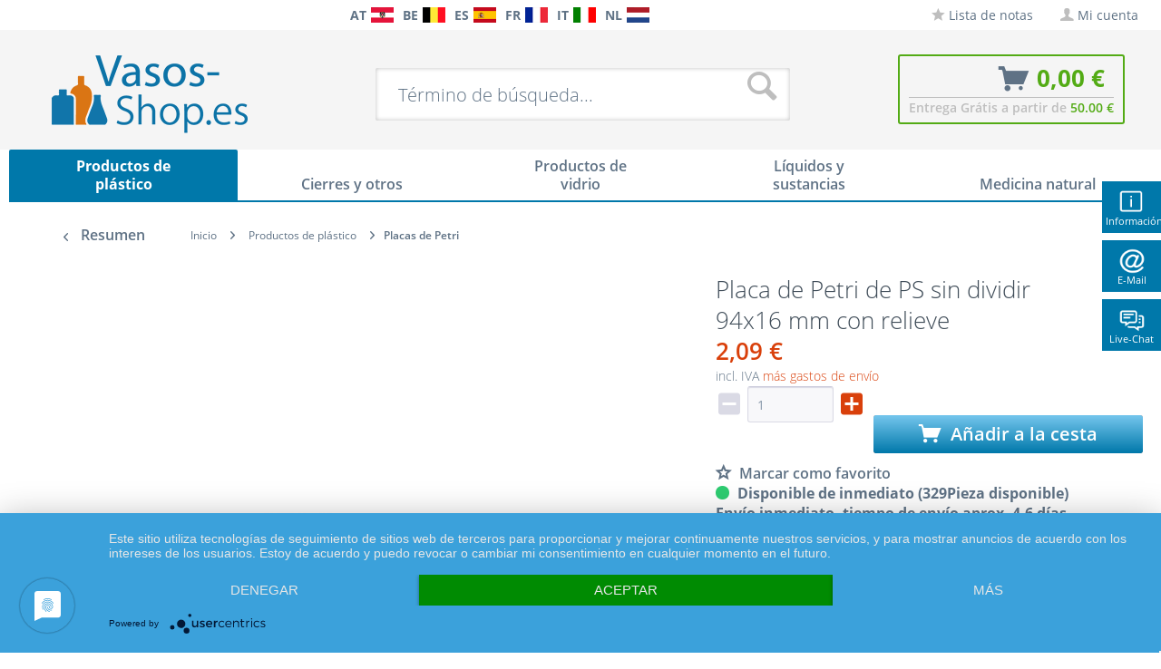

--- FILE ---
content_type: text/html; charset=UTF-8
request_url: https://www.vasos-shop.es/placa-de-petri-de-ps-sin-dividir-94x16-mm-con-relieve-257.html
body_size: 28853
content:
<!DOCTYPE html>
<html class="no-js" lang="es" itemscope="itemscope" itemtype="http://schema.org/WebPage">
<head>
<meta charset="utf-8">
<meta name="author" content="Packland GmbH" />
<meta name="robots" content="index,follow" />
<meta name="revisit-after" content="15 días" />
<meta name="keywords" content="de, en, placas, 20, unidades, 480, Petri, poliestireno, máquina, la, piezas., La, esterilidad, las, pierde, caso, pedidos, se, resistentes, son" />
<meta name="description" content="NOTA:  Las placas de Petri de poliestireno vienen en embalaje estéril como unidades de 20 o 480 piezas. La esterilidad se pierde en caso de pedidos que no correspondan a unidades de 20 o 480 piezas.
Unidades de embalaje : higiénicas, por pieza. Esterilizadas a máquina en unidades de 20 o 480 piezas.
Modelo : sin dividir
Peso : aprox. 16 g
Altura  con tapa: 16 mm
Diámetro : 94 mm
Circunferencia : 295 mm
Cierre : tapa de poliestireno transparente. Con 3 relieves para la ventilación
Adecuada  para: bacteriología, fabricación de glóbulos, almacenamiento en general Las placas de Petri son resistentes a temperaturas de hasta 80°C
Material : poliestireno transparente cuidadosamente seleccionado
Higiene /esterilización: las placas de Petri vienen envasadas esterilizadas a máquina en bolsas de 20 piezas. La esterilidad se pierde en caso de pedidos de otras unidades debido a la apertura de las bolsas.
Denominaciones : placas de Petri/placas de cultivo/placas de agar" />
<meta property="og:type" content="product" />
<meta property="og:site_name" content="vasos-shop.es " />
<meta property="og:url" content="https://www.vasos-shop.es/placa-de-petri-de-ps-sin-dividir-94x16-mm-con-relieve-257.html" />
<meta property="og:title" content="Placa de Petri de PS sin dividir 94x16 mm con relieve" />
<meta property="og:description" content="  NOTA:  Las placas de Petri de poliestireno vienen en embalaje estéril como unidades de 20 o 480 piezas. La esterilidad se pierde en caso de pedidos que no correspondan a unidades de 20 o 480 piezas.
Unidades de embalaje :..." />
<meta property="og:image" content="https://www.vasos-shop.es/media/image/07/75/c1/103176-94x16mm-petrischale-geoeffnet.jpg" />
<meta name="twitter:card" content="product" />
<meta name="twitter:site" content="vasos-shop.es " />
<meta name="twitter:title" content="Placa de Petri de PS sin dividir 94x16 mm con relieve" />
<meta name="twitter:description" content="  NOTA:  Las placas de Petri de poliestireno vienen en embalaje estéril como unidades de 20 o 480 piezas. La esterilidad se pierde en caso de pedidos que no correspondan a unidades de 20 o 480 piezas.
Unidades de embalaje :..." />
<meta name="twitter:image" content="https://www.vasos-shop.es/media/image/07/75/c1/103176-94x16mm-petrischale-geoeffnet.jpg" />
<meta property="product:brand" content="Paracelsus Versand" />
<meta property="product:price" content="2,09" />
<meta property="product:product_link" content="https://www.vasos-shop.es/placa-de-petri-de-ps-sin-dividir-94x16-mm-con-relieve-257.html" />
<meta itemprop="copyrightHolder" content="vasos-shop.es " />
<meta itemprop="copyrightYear" content="2014" />
<meta itemprop="isFamilyFriendly" content="True" />
<meta itemprop="image" content="https://www.vasos-shop.es/media/image/a4/1a/18/vasosshop-es-logo.png" />
<meta name="viewport" content="width=device-width, initial-scale=1.0, user-scalable=no">
<meta name="mobile-web-app-capable" content="yes">
<meta name="apple-mobile-web-app-title" content="vasos-shop.es ">
<meta name="apple-mobile-web-app-capable" content="yes">
<meta name="apple-mobile-web-app-status-bar-style" content="default">
<link rel="apple-touch-icon-precomposed" href="/themes/Frontend/Responsive/frontend/_public/src/img/apple-touch-icon-precomposed.png">
<link rel="shortcut icon" href="/themes/Frontend/Responsive/frontend/_public/src/img/favicon.ico">
<meta name="msapplication-navbutton-color" content="#D9400B" />
<meta name="application-name" content="vasos-shop.es " />
<meta name="msapplication-starturl" content="https://www.vasos-shop.es/" />
<meta name="msapplication-window" content="width=1024;height=768" />
<meta name="msapplication-TileImage" content="/themes/Frontend/Responsive/frontend/_public/src/img/win-tile-image.png">
<meta name="msapplication-TileColor" content="#D9400B">
<meta name="theme-color" content="#D9400B" />
<link rel="canonical" href="https://www.vasos-shop.es/placa-de-petri-de-ps-sin-dividir-94x16-mm-con-relieve-257.html" />
<title itemprop="name">Placa de Petri de PS sin dividir 94x16 mm con relieve | Placas de Petri | Productos de plástico | vasos-shop.es
</title>
<link rel="preload" as="font" href="https://www.vasos-shop.es/themes/Frontend/Responsive/frontend/_public/src/fonts/shopware.woff2?" type="font/woff2" crossorigin="anonymous">
<link rel="preload" as="font" href="https://www.vasos-shop.es/themes/Frontend/Responsive/frontend/_public/vendors/fonts/open-sans-fontface/Bold/OpenSans-Bold.woff2?201902250948" type="font/woff2" crossorigin="anonymous">
<link rel="preload" as="font" href="https://www.vasos-shop.es/themes/Frontend/Responsive/frontend/_public/vendors/fonts/open-sans-fontface/Light/OpenSans-Light.woff2?d883e45b9af09a796eeccded81215976" type="font/woff2" crossorigin="anonymous">
<link rel="preload" as="font" href="https://www.vasos-shop.es/themes/Frontend/Responsive/frontend/_public/src/fonts/shopware.woff2?" type="font/woff2" crossorigin="anonymous">
<link rel="preload" as="font" href="https://www.vasos-shop.es/themes/Frontend/Responsive/frontend/_public/vendors/fonts/open-sans-fontface/Semibold/OpenSans-Semibold.woff2?d883e45b9af09a796eeccded81215976" type="font/woff2" crossorigin="anonymous">
<link rel="preload" as="font" href="https://www.vasos-shop.es/themes/Frontend/Responsive/frontend/_public/vendors/fonts/open-sans-fontface/Regular/OpenSans-Regular.woff2?d883e45b9af09a796eeccded81215976" type="font/woff2" crossorigin="anonymous">
<link rel="preload" as="font" href="https://www.vasos-shop.es/themes/Frontend/Responsive/frontend/_public/vendors/fonts/open-sans-fontface/Bold/OpenSans-Bold.woff2?d883e45b9af09a796eeccded81215976" type="font/woff2" crossorigin="anonymous">
<link href="/web/cache/1749651292_874627f95d3a71af0bb36224de9f7bad.css" media="all" rel="stylesheet" type="text/css" />
<style type="text/css">
.ngs--products-availability-status-icon {
display: inline-block;
height: 16px;
width: 16px;
line-height: initial;
margin-right: 3px;
vertical-align: middle;
}
.ngs--products-availability-status-icon.ngs_products_state_available{
background-color: #00FF00;
border-radius: 50%;
border: 1px solid #00FF00;
}
.ngs--products-availability-status-icon.ngs_products_state_not_available{
background-color: #FF0000;
border-radius: 50%;
border: 1px solid #FF0000;
}
.ngs--products-availability-status-icon.ngs_products_state_unavailable_variant{
background-color: #FFFF00;
border-radius: 50%;
border: 1px solid #FFFF00;
}
.product--price .ngs--products-availability-status-icon + .price--default{
display: inline-block !important;
width: auto !important;
vertical-align: middle !important;
line-height: initial !important;
float: none !important;
}
#triangle-up {
width: 0;
height: 0;
border-left: 50px solid transparent;
border-right: 50px solid transparent;
border-bottom: 100px solid blue;
}
#triangle-up:before {
content: "";
display:block;
width: 0;
height: 0;
border-left: 25px solid transparent;
border-right: 25px solid transparent;
border-bottom: 50px solid red;
}
</style>
<style>img.lazy,img.lazyloading {background: url("[data-uri]") no-repeat 50% 50%;background-size: 20%;}</style>
<script async src="https://www.googletagmanager.com/gtag/js?id=AW-1055297519"></script>
<script>
window.dataLayer = window.dataLayer || [];
function gtag() {
dataLayer.push(arguments);
}
(function pollForUsercentrics(maxAttempts = 30, interval = 100, attempt = 0) {
if (window.usercentrics && typeof window.usercentrics.getConsents === 'function') {
const consents = window.usercentrics.getConsents();
const isCategoryGranted = slug => consents.some(c => c.categorySlug === slug && c.consentStatus === true);
const analyticsGranted = isCategoryGranted('analytics');
const marketingGranted = isCategoryGranted('marketing');
gtag('consent', 'default', {
ad_user_data: marketingGranted ? 'granted' : 'denied',
ad_storage: marketingGranted ? 'granted' : 'denied',
ad_personalization: marketingGranted ? 'granted' : 'denied',
analytics_storage: marketingGranted || analyticsGranted ? 'granted' : 'denied'
});
gtag('js', new Date());
gtag('config', 'AW-1055297519');
} else if (attempt < maxAttempts) {
setTimeout(function () {
pollForUsercentrics(maxAttempts, interval, attempt + 1);
}, interval);
} else {
console.warn('[Ott Header Usercentrics] Usercentrics did not load in time.');
}
})();
</script>
<script id="dacs" src="https://download.digiaccess.org/digiaccess" defer></script>
</head>
<style>
.buybox--button-container .buybox--button {
background-image: linear-gradient(#75c6ed, #0078aa);
}
.buybox--button-container .buybox--button:hover {
background-image: linear-gradient(#0078aa, #75c6ed);
}
</style>
<body class="is--ctl-detail is--act-index is--dwpec is--dwpt" >
<style>
.header-main .top-bar--navigation .navigation--entry.entry--service {
display: none;
}
</style>
<div class="flyingbox">
<div id="symbole1" class="symbol-open">
<p class="symboleleft"><img
src="[data-uri]"/>Informaci&oacute;n
</p>
<div class="symboleright">
<a href="#" class="symbol-close">&#10005;&nbsp;&nbsp;Cerrar informaci&oacute;n</a>
<br/>
<br/>
<div class="service-content-wrapper">
<ul class="service--list is--rounded" role="menu">
<li class="service--entry" role="menuitem">
<a class="service--link" href="https://www.vasos-shop.es/condiciones-generales-de-contratacion-informacion-para-el-cliente" title="Condiciones Generales de Contratación &amp; Información para el Cliente" >
Condiciones Generales de Contratación & Información para el Cliente
</a>
</li>
<li class="service--entry" role="menuitem">
<a class="service--link" href="https://www.vasos-shop.es/declaracion-de-proteccion-de-datos-en-virtud-del-reglamento-general-de-proteccion-de-datos" title="Declaración de protección de datos en virtud del Reglamento General de Protección de Datos" >
Declaración de protección de datos en virtud del Reglamento General de Protección de Datos
</a>
</li>
<li class="service--entry" role="menuitem">
<a class="service--link" href="https://www.vasos-shop.es/informacion-sobre-el-derecho-de-desistimiento-modelo-de-formulario-de-desistimiento" title="Información sobre el derecho de desistimiento &amp; Modelo de formulario de desistimiento" >
Información sobre el derecho de desistimiento & Modelo de formulario de desistimiento
</a>
</li>
</ul>
</div>
</div>
</div>
<div id="symbole2" class="symbol-open">
<p class="symboleleft"><img
src="[data-uri]"/>E-Mail
</p>
<div class="symboleright">
<a href="#" class="symbol-close">&#10005;&nbsp;&nbsp;Cerrar formulario de e-mail</a>
<div class="emailneu">
<p>Nuestro galardonado servicio responder&aacute; a su consulta por correo electr&oacute;nico en un breve plazo de tiempo los d&iacute;as laborables.</p>
<div id="form-msg"></div>
<form method="post" action="https://www.vasos-shop.es/OttSupportWidget/sendEmail" id="form-mail" class="sqrform">
<input type="hidden" class="sys" name="referrer" value="www.vasos-shop.es/placa-de-petri-de-ps-sin-dividir-94x16-mm-con-relieve-257.html">
<input type="hidden" class="sys" name="domain" value="www.vasos-shop.es">
<div class="form-group">
<label class="sqrforml" for="name"><b>Nombre*</b></label>
<input class="sqrformr" title="Ihr Name" required id="name" type="text" name="name" size="15" maxlength="32">
</div>
<div class="form-group">
<label class="sqrforml" for="Eingabefeld19">Empresa</label>
<input class="sqrformr" title="Firma - optional" id="Firma" type="text" name="firma" size="15" maxlength="32">
</div>
<div class="form-group">
<label class="sqrforml" for="email"><b>E-Mail*</b></label>
<input class="sqrformr" title="E-Mail" required id="email" type="email" name="email" size="15" maxlength="43">
</div>
<div class="form-group">
<label class="sqrforml" for="nachricht"><b>Mensaje*</b></label>
<textarea class="sqrformr" title="Ihre Nachricht" required wrap="physical" id="nachricht" name="nachricht" rows="3" cols="41"></textarea>
</div>
<input type="hidden" name="address" class="ott-address" />
<input type="hidden" name="age" class="ott-age" />
<p>
<input class="" id="kopie" type="checkbox" name="kopie" value="1"><label
for="kopie">&nbsp;Me gustar&iacute;a recibir una copia</label>
</p>
<div data-src="/widgets/Captcha/getCaptchaByName/captchaName/ott-field-1" data-captcha="true"></div>
<input type="hidden" name="ott-field-1" class="ott-field-1" />
<input type="hidden" name="ott-field-2" class="ott-field-2" />
<div class="form-group">
<label class="sqrforml" for="button"></label>
<button class="sqrbutton" type="submit" id="Schaltflaeche2" title="Jetzt senden">Enviar solicitud ahora</button>
</div>
<br>
<p class="alert is--success is--hidden">
<b>Vielen Dank für Ihre Nachricht.</b><br/>Wir werden Ihnen so rasch wie möglich antworten. Unsere Service Zeiten: Werkstags von 8:00 bis 17:00.
</p>
<p class="alert is--error is--hidden">
<b>Ha ocurrido un error.</b>
</p>
<p class="infoflyingbox">(<b>*</b>) Campos obligatorios.<br><span class="nowrap">Nuestro e-mail: <a
class="linksymbol" href="mailto:support@floracura.com">support@floracura.com</a></span><br>Tenga en cuenta nuestra pol&iacute;tica de privacidad.</p>
</form>
<div class="loading-indicator">
<div class="loading-indicator-inner"></div>
</div>
</div>
</div>
</div>
<div id="symbole5" class="symbol-open">
<p class="symboleleft">
<img src="[data-uri]">Live-Chat</p>
<div class="symboleright">
<a href="#" class="symbol-close">&#10005;&nbsp;&nbsp;Cerrar Mensajero</a>
<div class="ott-support-widget-chat-data is--hidden" data-starttime="08:00" data-endtime="17:00" ></div>
<div class="ott-support-widget-chat">
<ul class="messenger">
<div id='tawk_61801a51f7c0440a5920f93d' style="display:none;"></div>
<li><div id="chatidopen" class="linksymbol">
<img style="display: inline;" src="[data-uri]"/>Direkt Chat &ouml;ffnen</div></li>
</ul>
</div>
<p class="ott-support-widget-chat-not-available is--hidden">
Unsere <b>Direkt</b>service Zeit ist <b>werktags</b> von 8:00 Uhr bis 17:00 Uhr. Senden Sie uns jetzt eine Nachricht (oder E-Mail) - wir <b>antworten garantiert am nächsten Werktag</b>.
</p>
<p class="infoflyingbox"><i>Tenga en cuenta nuestra política de privacidad.</i></p>
</div>
</div>
</div>
<script>
var Tawk_API=Tawk_API||{}, Tawk_LoadStart=new Date();
Tawk_API.embedded='tawk_61801a51f7c0440a5920f93d';
let chatLoaded = false;
function loadChat()
{
if(chatLoaded === false)
{
let s1=document.createElement('script'),s0=document.getElementsByTagName('script')[0];
s1.async = true;
s1.src='https://embed.tawk.to/61801a51f7c0440a5920f93d/1gdl00bgn';
s1.charset='UTF-8';
s1.setAttribute('crossorigin','*');
s0.parentNode.insertBefore(s1,s0);
chatLoaded = true;
}
}
const openChat = document.querySelector('#chatidopen');
const chat = document.querySelector('#tawk_61801a51f7c0440a5920f93d');
openChat.addEventListener('click', e =>
{
e.preventDefault();
chat.style.display = 'block';
openChat.style.display = 'none';
loadChat();
});
</script>
<div class="ott-global-data is--hidden" data-baseurl="/placa-de-petri-de-ps-sin-dividir-94x16-mm-con-relieve-257.html">
</div>
<div class="page-wrap">
<noscript class="noscript-main">
<div class="alert is--warning">
<div class="alert--icon">
<i class="icon--element icon--warning"></i>
</div>
<div class="alert--content">
Para poder utilizarlo por completo, le recomendamos que active Javascript en su navegador.vasos-shop.es&#x20;
</div>
</div>
</noscript>
<header class="header-main">
<div class="top-bar top-bar-es">
<div class="container block-group">
<nav class="top-bar--navigation block is--position-left" role="menubar">
<div class="navigation--entry entry--questions" role="menuitem">
<span class="entry--questions-text1"></span>
<span class="entry--questions-text2">
<span
class="entry--questions-text2-rest">  </span></span>
</div>
</nav>
<nav class="top-bar--navigation block is--position-center" role="menubar">
<div class="navigation--entry entry--questions" role="menuitem">
<span class="center-flag">
<strong>AT</strong>
<a title="Paracelsus-Versand.at" href="https://www.paracelsus-versand.at/" rel="nofollow noopener">
<img src="https://www.vasos-shop.es/./media/image/d9/37/ec/flag-austria.png" width="25" height="16" />
</a>
</span>
<span class="center-flag">
<strong>BE</strong>
<a title="Glas-Shop.be" href="https://www.glas-shop.be/" rel="nofollow noopener">
<img src="https://www.vasos-shop.es/./media/image/54/31/22/flag-belgie.png" width="25" height="16" />
</a>
</span>
<span class="center-flag">
<strong>ES</strong>
<a title="Vasos-Shop.es" href="https://www.vasos-shop.es/" rel="nofollow noopener">
<img src="https://www.vasos-shop.es/./media/image/00/05/4a/flag-espana.png" width="25" height="16" />
</a>
</span>
<span class="center-flag">
<strong>FR</strong>
<a title="Verre-et-Plastique.fr" href="https://www.verre-et-plastique.fr/" rel="nofollow noopener">
<img src="https://www.vasos-shop.es/./media/image/2d/bc/a0/flag-france.png" width="25" height="16" />
</a>
</span>
<span class="center-flag">
<strong>IT</strong>
<a title="Vetro-e-Plastica.it" href="https://www.vetro-e-plastica.it/" rel="nofollow noopener">
<img src="https://www.vasos-shop.es/./media/image/29/05/88/flag-italia.png" width="25" height="16" />
</a>
</span>
<span class="center-flag">
<strong>NL</strong>
<a title="Glazen-en-Potten.nl" href="https://www.glazen-en-potten.nl/" rel="nofollow noopener">
<img src="https://www.vasos-shop.es/./media/image/8d/97/fc/flag-nederland.png" width="25" height="16" />
</a>
</span>
</div>
</nav>
<nav class="top-bar--navigation block" role="menubar">

    



    

<div class="navigation--entry entry--notepad" role="menuitem">
<a href="https://www.vasos-shop.es/note" title="Lista de notas" class="">
<i class="icon--star"></i> Lista de notas
</a>
</div>
<div class="navigation--entry entry--account" role="menuitem">
<a href="https://www.vasos-shop.es/account" title="Mi cuenta" class="">
<i class="icon--account"></i>
<span class="account--display">
Mi cuenta
</span>
</a>
</div>
<div class="navigation--entry entry--compare is--hidden" role="menuitem" aria-haspopup="true" data-drop-down-menu="true">
    

</div>
<div class="navigation--entry entry--service has--drop-down" role="menuitem" aria-haspopup="true" data-drop-down-menu="true">
<i class="icon--service"></i> Asistencia/Ayuda
            <ul class="service--list is--rounded" role="menu">
                            <li class="service--entry" role="menuitem">
                    <a class="service--link" href="https://www.vasos-shop.es/condiciones-generales-de-contratacion-informacion-para-el-cliente" title="Condiciones Generales de Contratación &amp; Información para el Cliente" >
                        Condiciones Generales de Contratación & Información para el Cliente
                    </a>
                </li>
                    </ul>
    

</div>
</nav>
</div>
</div>
<div class="container header--navigation">
<div class="logo-main block-group" role="banner">
<div class="logo--shop block">
<a class="logo--link" href="https://www.vasos-shop.es/" title="vasos-shop.es  - ir a la página de inicio">
<picture>
<source srcset="https://www.vasos-shop.es/media/image/a4/1a/18/vasosshop-es-logo.png" media="(min-width: 78.75em)">
<source srcset="https://www.vasos-shop.es/media/image/a4/1a/18/vasosshop-es-logo.png" media="(min-width: 64em)">
<source srcset="https://www.vasos-shop.es/media/image/a4/1a/18/vasosshop-es-logo.png" media="(min-width: 48em)">
<img srcset="https://www.vasos-shop.es/media/image/a4/1a/18/vasosshop-es-logo.png" alt="vasos-shop.es  - ir a la página de inicio" />
</picture>
</a>
</div>
</div>
<nav class="shop--navigation block-group">
<ul class="navigation--list block-group" role="menubar">
<li class="navigation--entry entry--menu-left" role="menuitem">
<a class="entry--link entry--trigger btn is--icon-left" href="#offcanvas--left" data-offcanvas="true" data-offCanvasSelector=".sidebar-main">
<i class="icon--menu"></i> Menú
</a>
</li>
<div id="hereComesMyCustomTrustbadge">
</div>
<li class="navigation--entry entry--search" role="menuitem" data-search="true" aria-haspopup="true" data-minLength="3">
<a class="btn entry--link entry--trigger" href="#show-hide--search" title="Mostrar/cerrar búsqueda">
<i class="icon--search"></i>
<span class="search--display">Buscar</span>
</a>
<form action="/search" method="get" class="main-search--form">
<input type="search" name="sSearch" class="main-search--field" autocomplete="off" autocapitalize="off" placeholder="Término de búsqueda..." maxlength="30" />
<button type="submit" class="main-search--button">
<i class="icon--search"></i>
<span class="main-search--text">Buscar</span>
</button>
<div class="form--ajax-loader">&nbsp;</div>
</form>
<div class="main-search--results"></div>
</li>

<li class="navigation--entry entry--notepad" role="menuitem">
    <a href="https://www.vasos-shop.es/note" title="Lista de notas" class="btn">
        <i class="icon--star"></i>
            </a>
</li>




    <li class="navigation--entry entry--account"
        role="menuitem"
        data-offcanvas="true"
        data-offCanvasSelector=".account--dropdown-navigation">
        
            <a href="https://www.vasos-shop.es/account"
               title="Mi cuenta"
               class="btn is--icon-left entry--link account--link">
                <i class="icon--account"></i>
                                    <span class="account--display">
                        Mi cuenta
                    </span>
                            </a>
        

            </li>




<li class="navigation--entry entry--cart" role="menuitem">
    <a class="btn is--icon-left cart--link" href="https://www.vasos-shop.es/checkout/cart" title="Cesta de la compra">
			<span class="cart--display">
                					Cesta de la compra
				            </span>

        <span class="badge is--primary is--minimal cart--quantity is--hidden">0</span>

        <i class="icon--basket"></i>

			<span class="cart--amount">
				0,00&nbsp;&euro; 
			</span>
    </a>
    <div class="ajax-loader">&nbsp;</div>
    <div class="entry--cart-text">Entrega Grátis a partir de <span class="entry--cart-text-color">50.00 €</span></div>
</li>



</ul>
</nav>
<div class="container--ajax-cart" data-collapse-cart="true" data-displayMode="offcanvas"></div>
</div>
</header>
<nav class="navigation-main">
<div class="container" data-menu-scroller="true" data-listSelector=".navigation--list.container" data-viewPortSelector=".navigation--list-wrapper">
<div class="navigation--list-wrapper">
<ul class="navigation--list container" role="menubar" itemscope="itemscope" itemtype="http://schema.org/SiteNavigationElement">
<style>.navigation-main .navigation--list .navigation--entry.is--active.oo-cat-3169 .navigation--link,.navigation-main .navigation--list .navigation--entry.is--hovered.oo-cat-3169 .navigation--link {background: #0078aa none repeat scroll 0 0;}</style><li class="navigation--entry is--active oo-cat-3169" role="menuitem"><a class="navigation--link is--active ott-font-headline-h3" style="border-bottom-color: #0078aa;" href="https://www.vasos-shop.es/productos-de-plastico" title="Productos de plástico" itemprop="url"><span itemprop="name">Productos de plástico</span></a></li><style>.navigation-main .navigation--list .navigation--entry.is--active.oo-cat-3170 .navigation--link,.navigation-main .navigation--list .navigation--entry.is--hovered.oo-cat-3170 .navigation--link {background: #0078aa none repeat scroll 0 0;}</style><li class="navigation--entry oo-cat-3170" role="menuitem"><a class="navigation--link ott-font-headline-h3" style="border-bottom-color: #0078aa;" href="https://www.vasos-shop.es/cierres-y-otros" title="Cierres y otros" itemprop="url"><span itemprop="name">Cierres y otros</span></a></li><style>.navigation-main .navigation--list .navigation--entry.is--active.oo-cat-3172 .navigation--link,.navigation-main .navigation--list .navigation--entry.is--hovered.oo-cat-3172 .navigation--link {background: #0078aa none repeat scroll 0 0;}</style><li class="navigation--entry oo-cat-3172" role="menuitem"><a class="navigation--link ott-font-headline-h3" style="border-bottom-color: #0078aa;" href="https://www.vasos-shop.es/productos-de-vidrio" title="Productos de vidrio" itemprop="url"><span itemprop="name">Productos de vidrio</span></a></li><style>.navigation-main .navigation--list .navigation--entry.is--active.oo-cat-3173 .navigation--link,.navigation-main .navigation--list .navigation--entry.is--hovered.oo-cat-3173 .navigation--link {background: #0078aa none repeat scroll 0 0;}</style><li class="navigation--entry oo-cat-3173" role="menuitem"><a class="navigation--link ott-font-headline-h3" style="border-bottom-color: #0078aa;" href="https://www.vasos-shop.es/liquidos-y-sustancias" title="Líquidos y sustancias" itemprop="url"><span itemprop="name">Líquidos y sustancias</span></a></li><style>.navigation-main .navigation--list .navigation--entry.is--active.oo-cat-3174 .navigation--link,.navigation-main .navigation--list .navigation--entry.is--hovered.oo-cat-3174 .navigation--link {background: #0078aa none repeat scroll 0 0;}</style><li class="navigation--entry oo-cat-3174" role="menuitem"><a class="navigation--link ott-font-headline-h3" style="border-bottom-color: #0078aa;" href="https://www.vasos-shop.es/medicina-natural" title="Medicina natural" itemprop="url"><span itemprop="name">Medicina natural</span></a></li>            </ul>
</div>
</div>
</nav>
<section class="content-main container block-group">
<nav class="content--breadcrumb block">
<a class="breadcrumb--button breadcrumb--link" href="https://www.vasos-shop.es/productos-de-plastico/placas-de-petri" title="Resumen">
<i class="icon--arrow-left"></i>
<span class="breadcrumb--title">Resumen</span>
</a>
<ul class="breadcrumb--list" role="menu" itemscope itemtype="http://schema.org/BreadcrumbList">
<li class="breadcrumb--entry" itemprop="itemListElement" itemscope itemtype="http://schema.org/ListItem">
<a class="breadcrumb--link" href="https://www.vasos-shop.es/" title="Inicio" itemprop="item">
<link itemprop="url" href="https://www.vasos-shop.es/" />
<span class="breadcrumb--title" itemprop="name">Inicio</span>
</a>
<meta itemprop="position" content="0"/>
</li>
<li class="breadcrumb--separator">
<i class="icon--arrow-right"></i>
</li>
<li class="breadcrumb--entry" itemprop="itemListElement" itemscope itemtype="http://schema.org/ListItem">
<a class="breadcrumb--link" href="https://www.vasos-shop.es/productos-de-plastico" title="Productos de plástico" itemprop="item">
<link itemprop="url" href="https://www.vasos-shop.es/productos-de-plastico" />
<span class="breadcrumb--title" itemprop="name">Productos de plástico</span>
</a>
<meta itemprop="position" content="0"/>
</li>
<li class="breadcrumb--separator">
<i class="icon--arrow-right"></i>
</li>
<li class="breadcrumb--entry is--active" itemprop="itemListElement" itemscope itemtype="http://schema.org/ListItem">
<a class="breadcrumb--link" href="https://www.vasos-shop.es/productos-de-plastico/placas-de-petri" title="Placas de Petri" itemprop="item">
<link itemprop="url" href="https://www.vasos-shop.es/productos-de-plastico/placas-de-petri" />
<span class="breadcrumb--title" itemprop="name">Placas de Petri</span>
</a>
<meta itemprop="position" content="1"/>
</li>
</ul>
</nav>
<nav class="product--navigation">
<a href="#" class="navigation--link link--prev">
<div class="link--prev-button">
<span class="link--prev-inner">Atrás</span>
</div>
<div class="image--wrapper">
<div class="image--container"></div>
</div>
</a>
<a href="#" class="navigation--link link--next">
<div class="link--next-button">
<span class="link--next-inner">Siguiente</span>
</div>
<div class="image--wrapper">
<div class="image--container"></div>
</div>
</a>
</nav>
<div class="content-main--inner">
<aside class="sidebar-main off-canvas">
<div class="navigation--smartphone">
<ul class="navigation--list ">
<li class="navigation--entry entry--close-off-canvas">
<a href="#close-categories-menu" title="Cerrar menú" class="navigation--link">
Cerrar menú <i class="icon--arrow-right"></i>
</a>
</li>
</ul>
<div class="mobile--switches">

    



    

</div>
</div>
<div class="sidebar--categories-wrapper" data-subcategory-nav="true" data-mainCategoryId="3168" data-categoryId="3185" data-fetchUrl="/widgets/listing/getCategory/categoryId/3185">
<div class="categories--headline navigation--headline">
Categorías
</div>
<div class="sidebar--categories-navigation">
<ul class="sidebar--navigation categories--navigation navigation--list is--drop-down is--level0 is--rounded breadcrumb-count-2" role="menu">
<li class="navigation--entry is--active has--sub-categories has--sub-children oo-kat-3169" role="menuitem">
<style>
.oo-kat-3169 .navigation--entry>.navigation--link:hover,
.oo-kat-3169 .is--level8>.navigation--entry.is--active>.navigation--link,
.oo-kat-3169 .is--level7>.navigation--entry.is--active>.navigation--link,
.oo-kat-3169 .is--level6>.navigation--entry.is--active>.navigation--link,
.oo-kat-3169 .is--level5>.navigation--entry.is--active>.navigation--link,
.oo-kat-3169 .is--level4>.navigation--entry.is--active>.navigation--link,
.oo-kat-3169 .is--level3>.navigation--entry.is--active>.navigation--link,
.oo-kat-3169 .is--level2>.navigation--entry.is--active>.navigation--link,
.oo-kat-3169 .is--level1>.navigation--entry.is--active>.navigation--link,
.oo-kat-3169 .is--level1.breadcrumb-count-2>.navigation--entry>.navigation--link>.is--icon-right,
.is--level0>.navigation--entry.oo-kat-3169>.navigation--link {
color: #0078aa;
font-weight: 600 !important;
}
.oo-kat-3169 .is--level6.breadcrumb-count-8>.navigation--entry.is--active>.navigation--link,
.oo-kat-3169 .is--level5.breadcrumb-count-7>.navigation--entry.is--active>.navigation--link,
.oo-kat-3169 .is--level4.breadcrumb-count-6>.navigation--entry.is--active>.navigation--link,
.oo-kat-3169 .is--level3.breadcrumb-count-5>.navigation--entry.is--active>.navigation--link,
.oo-kat-3169 .is--level2.breadcrumb-count-4>.navigation--entry.is--active>.navigation--link,
.oo-kat-3169 .is--level1.breadcrumb-count-3>.navigation--entry.is--active>.navigation--link,
.is--level0>.navigation--entry.is--active.oo-kat-3169>.navigation--link {
background-color: #0078aa;
color: #fff;
}
</style>
<a class="navigation--link is--active has--sub-categories link--go-forward" href="https://www.vasos-shop.es/productos-de-plastico" data-categoryId="3169" data-fetchUrl="/widgets/listing/getCategory/categoryId/3169" title="Productos de plástico">
<div class="navigation--link-desktop"><span class="is--icon-left"><i class="icon--arrow-left"></i></span> Zurück</div>
<div class="navigation--link-mobile">
Productos de plástico
<span class="is--icon-right">
<i class="icon--arrow-up"></i>
</span>
</div>
</a>
<ul class="sidebar--navigation categories--navigation navigation--list is--level1 is--rounded breadcrumb-count-2" role="menu">
<li class="navigation--entry has--sub-children" role="menuitem">
<style>
.oo-kat-5453 .navigation--entry>.navigation--link:hover,
.oo-kat-5453 .is--level8>.navigation--entry.is--active>.navigation--link,
.oo-kat-5453 .is--level7>.navigation--entry.is--active>.navigation--link,
.oo-kat-5453 .is--level6>.navigation--entry.is--active>.navigation--link,
.oo-kat-5453 .is--level5>.navigation--entry.is--active>.navigation--link,
.oo-kat-5453 .is--level4>.navigation--entry.is--active>.navigation--link,
.oo-kat-5453 .is--level3>.navigation--entry.is--active>.navigation--link,
.oo-kat-5453 .is--level2>.navigation--entry.is--active>.navigation--link,
.oo-kat-5453 .is--level1>.navigation--entry.is--active>.navigation--link,
.oo-kat-5453 .is--level1.breadcrumb-count-2>.navigation--entry>.navigation--link>.is--icon-right,
.is--level0>.navigation--entry.oo-kat-5453>.navigation--link {
color: #0078aa;
font-weight: 600 !important;
}
.oo-kat-5453 .is--level6.breadcrumb-count-8>.navigation--entry.is--active>.navigation--link,
.oo-kat-5453 .is--level5.breadcrumb-count-7>.navigation--entry.is--active>.navigation--link,
.oo-kat-5453 .is--level4.breadcrumb-count-6>.navigation--entry.is--active>.navigation--link,
.oo-kat-5453 .is--level3.breadcrumb-count-5>.navigation--entry.is--active>.navigation--link,
.oo-kat-5453 .is--level2.breadcrumb-count-4>.navigation--entry.is--active>.navigation--link,
.oo-kat-5453 .is--level1.breadcrumb-count-3>.navigation--entry.is--active>.navigation--link,
.is--level0>.navigation--entry.is--active.oo-kat-5453>.navigation--link {
background-color: #0078aa;
color: #fff;
}
</style>
<a class="navigation--link link--go-forward" href="https://www.vasos-shop.es/productos-de-plastico/cubo" data-categoryId="5453" data-fetchUrl="/widgets/listing/getCategory/categoryId/5453" title="Cubo">
Cubo
<span class="is--icon-right">
<i class="icon--arrow-down"></i>
</span>
</a>
</li>
<li class="navigation--entry" role="menuitem">
<style>
.oo-kat-3176 .navigation--entry>.navigation--link:hover,
.oo-kat-3176 .is--level8>.navigation--entry.is--active>.navigation--link,
.oo-kat-3176 .is--level7>.navigation--entry.is--active>.navigation--link,
.oo-kat-3176 .is--level6>.navigation--entry.is--active>.navigation--link,
.oo-kat-3176 .is--level5>.navigation--entry.is--active>.navigation--link,
.oo-kat-3176 .is--level4>.navigation--entry.is--active>.navigation--link,
.oo-kat-3176 .is--level3>.navigation--entry.is--active>.navigation--link,
.oo-kat-3176 .is--level2>.navigation--entry.is--active>.navigation--link,
.oo-kat-3176 .is--level1>.navigation--entry.is--active>.navigation--link,
.oo-kat-3176 .is--level1.breadcrumb-count-2>.navigation--entry>.navigation--link>.is--icon-right,
.is--level0>.navigation--entry.oo-kat-3176>.navigation--link {
color: #0078aa;
font-weight: 600 !important;
}
.oo-kat-3176 .is--level6.breadcrumb-count-8>.navigation--entry.is--active>.navigation--link,
.oo-kat-3176 .is--level5.breadcrumb-count-7>.navigation--entry.is--active>.navigation--link,
.oo-kat-3176 .is--level4.breadcrumb-count-6>.navigation--entry.is--active>.navigation--link,
.oo-kat-3176 .is--level3.breadcrumb-count-5>.navigation--entry.is--active>.navigation--link,
.oo-kat-3176 .is--level2.breadcrumb-count-4>.navigation--entry.is--active>.navigation--link,
.oo-kat-3176 .is--level1.breadcrumb-count-3>.navigation--entry.is--active>.navigation--link,
.is--level0>.navigation--entry.is--active.oo-kat-3176>.navigation--link {
background-color: #0078aa;
color: #fff;
}
</style>
<a class="navigation--link" href="https://www.vasos-shop.es/productos-de-plastico/tubos" data-categoryId="3176" data-fetchUrl="/widgets/listing/getCategory/categoryId/3176" title="Tubos">
Tubos
</a>
</li>
<li class="navigation--entry" role="menuitem">
<style>
.oo-kat-3177 .navigation--entry>.navigation--link:hover,
.oo-kat-3177 .is--level8>.navigation--entry.is--active>.navigation--link,
.oo-kat-3177 .is--level7>.navigation--entry.is--active>.navigation--link,
.oo-kat-3177 .is--level6>.navigation--entry.is--active>.navigation--link,
.oo-kat-3177 .is--level5>.navigation--entry.is--active>.navigation--link,
.oo-kat-3177 .is--level4>.navigation--entry.is--active>.navigation--link,
.oo-kat-3177 .is--level3>.navigation--entry.is--active>.navigation--link,
.oo-kat-3177 .is--level2>.navigation--entry.is--active>.navigation--link,
.oo-kat-3177 .is--level1>.navigation--entry.is--active>.navigation--link,
.oo-kat-3177 .is--level1.breadcrumb-count-2>.navigation--entry>.navigation--link>.is--icon-right,
.is--level0>.navigation--entry.oo-kat-3177>.navigation--link {
color: #0078aa;
font-weight: 600 !important;
}
.oo-kat-3177 .is--level6.breadcrumb-count-8>.navigation--entry.is--active>.navigation--link,
.oo-kat-3177 .is--level5.breadcrumb-count-7>.navigation--entry.is--active>.navigation--link,
.oo-kat-3177 .is--level4.breadcrumb-count-6>.navigation--entry.is--active>.navigation--link,
.oo-kat-3177 .is--level3.breadcrumb-count-5>.navigation--entry.is--active>.navigation--link,
.oo-kat-3177 .is--level2.breadcrumb-count-4>.navigation--entry.is--active>.navigation--link,
.oo-kat-3177 .is--level1.breadcrumb-count-3>.navigation--entry.is--active>.navigation--link,
.is--level0>.navigation--entry.is--active.oo-kat-3177>.navigation--link {
background-color: #0078aa;
color: #fff;
}
</style>
<a class="navigation--link" href="https://www.vasos-shop.es/productos-de-plastico/frascos-de-medicina-pet" data-categoryId="3177" data-fetchUrl="/widgets/listing/getCategory/categoryId/3177" title="Frascos de medicina PET">
Frascos de medicina PET
</a>
</li>
<li class="navigation--entry has--sub-children" role="menuitem">
<style>
.oo-kat-3178 .navigation--entry>.navigation--link:hover,
.oo-kat-3178 .is--level8>.navigation--entry.is--active>.navigation--link,
.oo-kat-3178 .is--level7>.navigation--entry.is--active>.navigation--link,
.oo-kat-3178 .is--level6>.navigation--entry.is--active>.navigation--link,
.oo-kat-3178 .is--level5>.navigation--entry.is--active>.navigation--link,
.oo-kat-3178 .is--level4>.navigation--entry.is--active>.navigation--link,
.oo-kat-3178 .is--level3>.navigation--entry.is--active>.navigation--link,
.oo-kat-3178 .is--level2>.navigation--entry.is--active>.navigation--link,
.oo-kat-3178 .is--level1>.navigation--entry.is--active>.navigation--link,
.oo-kat-3178 .is--level1.breadcrumb-count-2>.navigation--entry>.navigation--link>.is--icon-right,
.is--level0>.navigation--entry.oo-kat-3178>.navigation--link {
color: #0078aa;
font-weight: 600 !important;
}
.oo-kat-3178 .is--level6.breadcrumb-count-8>.navigation--entry.is--active>.navigation--link,
.oo-kat-3178 .is--level5.breadcrumb-count-7>.navigation--entry.is--active>.navigation--link,
.oo-kat-3178 .is--level4.breadcrumb-count-6>.navigation--entry.is--active>.navigation--link,
.oo-kat-3178 .is--level3.breadcrumb-count-5>.navigation--entry.is--active>.navigation--link,
.oo-kat-3178 .is--level2.breadcrumb-count-4>.navigation--entry.is--active>.navigation--link,
.oo-kat-3178 .is--level1.breadcrumb-count-3>.navigation--entry.is--active>.navigation--link,
.is--level0>.navigation--entry.is--active.oo-kat-3178>.navigation--link {
background-color: #0078aa;
color: #fff;
}
</style>
<a class="navigation--link link--go-forward" href="https://www.vasos-shop.es/productos-de-plastico/botes-de-locion" data-categoryId="3178" data-fetchUrl="/widgets/listing/getCategory/categoryId/3178" title="Botes de loción">
Botes de loción
<span class="is--icon-right">
<i class="icon--arrow-down"></i>
</span>
</a>
</li>
<li class="navigation--entry" role="menuitem">
<style>
.oo-kat-3179 .navigation--entry>.navigation--link:hover,
.oo-kat-3179 .is--level8>.navigation--entry.is--active>.navigation--link,
.oo-kat-3179 .is--level7>.navigation--entry.is--active>.navigation--link,
.oo-kat-3179 .is--level6>.navigation--entry.is--active>.navigation--link,
.oo-kat-3179 .is--level5>.navigation--entry.is--active>.navigation--link,
.oo-kat-3179 .is--level4>.navigation--entry.is--active>.navigation--link,
.oo-kat-3179 .is--level3>.navigation--entry.is--active>.navigation--link,
.oo-kat-3179 .is--level2>.navigation--entry.is--active>.navigation--link,
.oo-kat-3179 .is--level1>.navigation--entry.is--active>.navigation--link,
.oo-kat-3179 .is--level1.breadcrumb-count-2>.navigation--entry>.navigation--link>.is--icon-right,
.is--level0>.navigation--entry.oo-kat-3179>.navigation--link {
color: #0078aa;
font-weight: 600 !important;
}
.oo-kat-3179 .is--level6.breadcrumb-count-8>.navigation--entry.is--active>.navigation--link,
.oo-kat-3179 .is--level5.breadcrumb-count-7>.navigation--entry.is--active>.navigation--link,
.oo-kat-3179 .is--level4.breadcrumb-count-6>.navigation--entry.is--active>.navigation--link,
.oo-kat-3179 .is--level3.breadcrumb-count-5>.navigation--entry.is--active>.navigation--link,
.oo-kat-3179 .is--level2.breadcrumb-count-4>.navigation--entry.is--active>.navigation--link,
.oo-kat-3179 .is--level1.breadcrumb-count-3>.navigation--entry.is--active>.navigation--link,
.is--level0>.navigation--entry.is--active.oo-kat-3179>.navigation--link {
background-color: #0078aa;
color: #fff;
}
</style>
<a class="navigation--link" href="https://www.vasos-shop.es/productos-de-plastico/tubos-de-centrifuga" data-categoryId="3179" data-fetchUrl="/widgets/listing/getCategory/categoryId/3179" title="Tubos de centrífuga">
Tubos de centrífuga
</a>
</li>
<li class="navigation--entry has--sub-children" role="menuitem">
<style>
.oo-kat-3180 .navigation--entry>.navigation--link:hover,
.oo-kat-3180 .is--level8>.navigation--entry.is--active>.navigation--link,
.oo-kat-3180 .is--level7>.navigation--entry.is--active>.navigation--link,
.oo-kat-3180 .is--level6>.navigation--entry.is--active>.navigation--link,
.oo-kat-3180 .is--level5>.navigation--entry.is--active>.navigation--link,
.oo-kat-3180 .is--level4>.navigation--entry.is--active>.navigation--link,
.oo-kat-3180 .is--level3>.navigation--entry.is--active>.navigation--link,
.oo-kat-3180 .is--level2>.navigation--entry.is--active>.navigation--link,
.oo-kat-3180 .is--level1>.navigation--entry.is--active>.navigation--link,
.oo-kat-3180 .is--level1.breadcrumb-count-2>.navigation--entry>.navigation--link>.is--icon-right,
.is--level0>.navigation--entry.oo-kat-3180>.navigation--link {
color: #0078aa;
font-weight: 600 !important;
}
.oo-kat-3180 .is--level6.breadcrumb-count-8>.navigation--entry.is--active>.navigation--link,
.oo-kat-3180 .is--level5.breadcrumb-count-7>.navigation--entry.is--active>.navigation--link,
.oo-kat-3180 .is--level4.breadcrumb-count-6>.navigation--entry.is--active>.navigation--link,
.oo-kat-3180 .is--level3.breadcrumb-count-5>.navigation--entry.is--active>.navigation--link,
.oo-kat-3180 .is--level2.breadcrumb-count-4>.navigation--entry.is--active>.navigation--link,
.oo-kat-3180 .is--level1.breadcrumb-count-3>.navigation--entry.is--active>.navigation--link,
.is--level0>.navigation--entry.is--active.oo-kat-3180>.navigation--link {
background-color: #0078aa;
color: #fff;
}
</style>
<a class="navigation--link link--go-forward" href="https://www.vasos-shop.es/productos-de-plastico/bolsa-de-plastico" data-categoryId="3180" data-fetchUrl="/widgets/listing/getCategory/categoryId/3180" title="Bolsa de plástico">
Bolsa de plástico
<span class="is--icon-right">
<i class="icon--arrow-down"></i>
</span>
</a>
</li>
<li class="navigation--entry" role="menuitem">
<style>
.oo-kat-3181 .navigation--entry>.navigation--link:hover,
.oo-kat-3181 .is--level8>.navigation--entry.is--active>.navigation--link,
.oo-kat-3181 .is--level7>.navigation--entry.is--active>.navigation--link,
.oo-kat-3181 .is--level6>.navigation--entry.is--active>.navigation--link,
.oo-kat-3181 .is--level5>.navigation--entry.is--active>.navigation--link,
.oo-kat-3181 .is--level4>.navigation--entry.is--active>.navigation--link,
.oo-kat-3181 .is--level3>.navigation--entry.is--active>.navigation--link,
.oo-kat-3181 .is--level2>.navigation--entry.is--active>.navigation--link,
.oo-kat-3181 .is--level1>.navigation--entry.is--active>.navigation--link,
.oo-kat-3181 .is--level1.breadcrumb-count-2>.navigation--entry>.navigation--link>.is--icon-right,
.is--level0>.navigation--entry.oo-kat-3181>.navigation--link {
color: #0078aa;
font-weight: 600 !important;
}
.oo-kat-3181 .is--level6.breadcrumb-count-8>.navigation--entry.is--active>.navigation--link,
.oo-kat-3181 .is--level5.breadcrumb-count-7>.navigation--entry.is--active>.navigation--link,
.oo-kat-3181 .is--level4.breadcrumb-count-6>.navigation--entry.is--active>.navigation--link,
.oo-kat-3181 .is--level3.breadcrumb-count-5>.navigation--entry.is--active>.navigation--link,
.oo-kat-3181 .is--level2.breadcrumb-count-4>.navigation--entry.is--active>.navigation--link,
.oo-kat-3181 .is--level1.breadcrumb-count-3>.navigation--entry.is--active>.navigation--link,
.is--level0>.navigation--entry.is--active.oo-kat-3181>.navigation--link {
background-color: #0078aa;
color: #fff;
}
</style>
<a class="navigation--link" href="https://www.vasos-shop.es/productos-de-plastico/botes-para-muestras" data-categoryId="3181" data-fetchUrl="/widgets/listing/getCategory/categoryId/3181" title="Botes para muestras">
Botes para muestras
</a>
</li>
<li class="navigation--entry has--sub-children" role="menuitem">
<style>
.oo-kat-3182 .navigation--entry>.navigation--link:hover,
.oo-kat-3182 .is--level8>.navigation--entry.is--active>.navigation--link,
.oo-kat-3182 .is--level7>.navigation--entry.is--active>.navigation--link,
.oo-kat-3182 .is--level6>.navigation--entry.is--active>.navigation--link,
.oo-kat-3182 .is--level5>.navigation--entry.is--active>.navigation--link,
.oo-kat-3182 .is--level4>.navigation--entry.is--active>.navigation--link,
.oo-kat-3182 .is--level3>.navigation--entry.is--active>.navigation--link,
.oo-kat-3182 .is--level2>.navigation--entry.is--active>.navigation--link,
.oo-kat-3182 .is--level1>.navigation--entry.is--active>.navigation--link,
.oo-kat-3182 .is--level1.breadcrumb-count-2>.navigation--entry>.navigation--link>.is--icon-right,
.is--level0>.navigation--entry.oo-kat-3182>.navigation--link {
color: #0078aa;
font-weight: 600 !important;
}
.oo-kat-3182 .is--level6.breadcrumb-count-8>.navigation--entry.is--active>.navigation--link,
.oo-kat-3182 .is--level5.breadcrumb-count-7>.navigation--entry.is--active>.navigation--link,
.oo-kat-3182 .is--level4.breadcrumb-count-6>.navigation--entry.is--active>.navigation--link,
.oo-kat-3182 .is--level3.breadcrumb-count-5>.navigation--entry.is--active>.navigation--link,
.oo-kat-3182 .is--level2.breadcrumb-count-4>.navigation--entry.is--active>.navigation--link,
.oo-kat-3182 .is--level1.breadcrumb-count-3>.navigation--entry.is--active>.navigation--link,
.is--level0>.navigation--entry.is--active.oo-kat-3182>.navigation--link {
background-color: #0078aa;
color: #fff;
}
</style>
<a class="navigation--link link--go-forward" href="https://www.vasos-shop.es/productos-de-plastico/botes-de-rosca" data-categoryId="3182" data-fetchUrl="/widgets/listing/getCategory/categoryId/3182" title="Botes de rosca">
Botes de rosca
<span class="is--icon-right">
<i class="icon--arrow-down"></i>
</span>
</a>
</li>
<li class="navigation--entry" role="menuitem">
<style>
.oo-kat-3183 .navigation--entry>.navigation--link:hover,
.oo-kat-3183 .is--level8>.navigation--entry.is--active>.navigation--link,
.oo-kat-3183 .is--level7>.navigation--entry.is--active>.navigation--link,
.oo-kat-3183 .is--level6>.navigation--entry.is--active>.navigation--link,
.oo-kat-3183 .is--level5>.navigation--entry.is--active>.navigation--link,
.oo-kat-3183 .is--level4>.navigation--entry.is--active>.navigation--link,
.oo-kat-3183 .is--level3>.navigation--entry.is--active>.navigation--link,
.oo-kat-3183 .is--level2>.navigation--entry.is--active>.navigation--link,
.oo-kat-3183 .is--level1>.navigation--entry.is--active>.navigation--link,
.oo-kat-3183 .is--level1.breadcrumb-count-2>.navigation--entry>.navigation--link>.is--icon-right,
.is--level0>.navigation--entry.oo-kat-3183>.navigation--link {
color: #0078aa;
font-weight: 600 !important;
}
.oo-kat-3183 .is--level6.breadcrumb-count-8>.navigation--entry.is--active>.navigation--link,
.oo-kat-3183 .is--level5.breadcrumb-count-7>.navigation--entry.is--active>.navigation--link,
.oo-kat-3183 .is--level4.breadcrumb-count-6>.navigation--entry.is--active>.navigation--link,
.oo-kat-3183 .is--level3.breadcrumb-count-5>.navigation--entry.is--active>.navigation--link,
.oo-kat-3183 .is--level2.breadcrumb-count-4>.navigation--entry.is--active>.navigation--link,
.oo-kat-3183 .is--level1.breadcrumb-count-3>.navigation--entry.is--active>.navigation--link,
.is--level0>.navigation--entry.is--active.oo-kat-3183>.navigation--link {
background-color: #0078aa;
color: #fff;
}
</style>
<a class="navigation--link" href="https://www.vasos-shop.es/productos-de-plastico/pildoreros" data-categoryId="3183" data-fetchUrl="/widgets/listing/getCategory/categoryId/3183" title="Pildoreros">
Pildoreros
</a>
</li>
<li class="navigation--entry has--sub-children" role="menuitem">
<style>
.oo-kat-3184 .navigation--entry>.navigation--link:hover,
.oo-kat-3184 .is--level8>.navigation--entry.is--active>.navigation--link,
.oo-kat-3184 .is--level7>.navigation--entry.is--active>.navigation--link,
.oo-kat-3184 .is--level6>.navigation--entry.is--active>.navigation--link,
.oo-kat-3184 .is--level5>.navigation--entry.is--active>.navigation--link,
.oo-kat-3184 .is--level4>.navigation--entry.is--active>.navigation--link,
.oo-kat-3184 .is--level3>.navigation--entry.is--active>.navigation--link,
.oo-kat-3184 .is--level2>.navigation--entry.is--active>.navigation--link,
.oo-kat-3184 .is--level1>.navigation--entry.is--active>.navigation--link,
.oo-kat-3184 .is--level1.breadcrumb-count-2>.navigation--entry>.navigation--link>.is--icon-right,
.is--level0>.navigation--entry.oo-kat-3184>.navigation--link {
color: #0078aa;
font-weight: 600 !important;
}
.oo-kat-3184 .is--level6.breadcrumb-count-8>.navigation--entry.is--active>.navigation--link,
.oo-kat-3184 .is--level5.breadcrumb-count-7>.navigation--entry.is--active>.navigation--link,
.oo-kat-3184 .is--level4.breadcrumb-count-6>.navigation--entry.is--active>.navigation--link,
.oo-kat-3184 .is--level3.breadcrumb-count-5>.navigation--entry.is--active>.navigation--link,
.oo-kat-3184 .is--level2.breadcrumb-count-4>.navigation--entry.is--active>.navigation--link,
.oo-kat-3184 .is--level1.breadcrumb-count-3>.navigation--entry.is--active>.navigation--link,
.is--level0>.navigation--entry.is--active.oo-kat-3184>.navigation--link {
background-color: #0078aa;
color: #fff;
}
</style>
<a class="navigation--link link--go-forward" href="https://www.vasos-shop.es/productos-de-plastico/frascos-de-laboratorio" data-categoryId="3184" data-fetchUrl="/widgets/listing/getCategory/categoryId/3184" title="Frascos de laboratorio">
Frascos de laboratorio
<span class="is--icon-right">
<i class="icon--arrow-down"></i>
</span>
</a>
</li>
<li class="navigation--entry is--active" role="menuitem">
<style>
.oo-kat-3185 .navigation--entry>.navigation--link:hover,
.oo-kat-3185 .is--level8>.navigation--entry.is--active>.navigation--link,
.oo-kat-3185 .is--level7>.navigation--entry.is--active>.navigation--link,
.oo-kat-3185 .is--level6>.navigation--entry.is--active>.navigation--link,
.oo-kat-3185 .is--level5>.navigation--entry.is--active>.navigation--link,
.oo-kat-3185 .is--level4>.navigation--entry.is--active>.navigation--link,
.oo-kat-3185 .is--level3>.navigation--entry.is--active>.navigation--link,
.oo-kat-3185 .is--level2>.navigation--entry.is--active>.navigation--link,
.oo-kat-3185 .is--level1>.navigation--entry.is--active>.navigation--link,
.oo-kat-3185 .is--level1.breadcrumb-count-2>.navigation--entry>.navigation--link>.is--icon-right,
.is--level0>.navigation--entry.oo-kat-3185>.navigation--link {
color: #0078aa;
font-weight: 600 !important;
}
.oo-kat-3185 .is--level6.breadcrumb-count-8>.navigation--entry.is--active>.navigation--link,
.oo-kat-3185 .is--level5.breadcrumb-count-7>.navigation--entry.is--active>.navigation--link,
.oo-kat-3185 .is--level4.breadcrumb-count-6>.navigation--entry.is--active>.navigation--link,
.oo-kat-3185 .is--level3.breadcrumb-count-5>.navigation--entry.is--active>.navigation--link,
.oo-kat-3185 .is--level2.breadcrumb-count-4>.navigation--entry.is--active>.navigation--link,
.oo-kat-3185 .is--level1.breadcrumb-count-3>.navigation--entry.is--active>.navigation--link,
.is--level0>.navigation--entry.is--active.oo-kat-3185>.navigation--link {
background-color: #0078aa;
color: #fff;
}
</style>
<a class="navigation--link is--active" href="https://www.vasos-shop.es/productos-de-plastico/placas-de-petri" data-categoryId="3185" data-fetchUrl="/widgets/listing/getCategory/categoryId/3185" title="Placas de Petri">
Placas de Petri
</a>
</li>
<li class="navigation--entry" role="menuitem">
<style>
.oo-kat-3186 .navigation--entry>.navigation--link:hover,
.oo-kat-3186 .is--level8>.navigation--entry.is--active>.navigation--link,
.oo-kat-3186 .is--level7>.navigation--entry.is--active>.navigation--link,
.oo-kat-3186 .is--level6>.navigation--entry.is--active>.navigation--link,
.oo-kat-3186 .is--level5>.navigation--entry.is--active>.navigation--link,
.oo-kat-3186 .is--level4>.navigation--entry.is--active>.navigation--link,
.oo-kat-3186 .is--level3>.navigation--entry.is--active>.navigation--link,
.oo-kat-3186 .is--level2>.navigation--entry.is--active>.navigation--link,
.oo-kat-3186 .is--level1>.navigation--entry.is--active>.navigation--link,
.oo-kat-3186 .is--level1.breadcrumb-count-2>.navigation--entry>.navigation--link>.is--icon-right,
.is--level0>.navigation--entry.oo-kat-3186>.navigation--link {
color: #0078aa;
font-weight: 600 !important;
}
.oo-kat-3186 .is--level6.breadcrumb-count-8>.navigation--entry.is--active>.navigation--link,
.oo-kat-3186 .is--level5.breadcrumb-count-7>.navigation--entry.is--active>.navigation--link,
.oo-kat-3186 .is--level4.breadcrumb-count-6>.navigation--entry.is--active>.navigation--link,
.oo-kat-3186 .is--level3.breadcrumb-count-5>.navigation--entry.is--active>.navigation--link,
.oo-kat-3186 .is--level2.breadcrumb-count-4>.navigation--entry.is--active>.navigation--link,
.oo-kat-3186 .is--level1.breadcrumb-count-3>.navigation--entry.is--active>.navigation--link,
.is--level0>.navigation--entry.is--active.oo-kat-3186>.navigation--link {
background-color: #0078aa;
color: #fff;
}
</style>
<a class="navigation--link" href="https://www.vasos-shop.es/productos-de-plastico/probetas-graduadas" data-categoryId="3186" data-fetchUrl="/widgets/listing/getCategory/categoryId/3186" title="Probetas graduadas">
Probetas graduadas
</a>
</li>
<li class="navigation--entry" role="menuitem">
<style>
.oo-kat-3187 .navigation--entry>.navigation--link:hover,
.oo-kat-3187 .is--level8>.navigation--entry.is--active>.navigation--link,
.oo-kat-3187 .is--level7>.navigation--entry.is--active>.navigation--link,
.oo-kat-3187 .is--level6>.navigation--entry.is--active>.navigation--link,
.oo-kat-3187 .is--level5>.navigation--entry.is--active>.navigation--link,
.oo-kat-3187 .is--level4>.navigation--entry.is--active>.navigation--link,
.oo-kat-3187 .is--level3>.navigation--entry.is--active>.navigation--link,
.oo-kat-3187 .is--level2>.navigation--entry.is--active>.navigation--link,
.oo-kat-3187 .is--level1>.navigation--entry.is--active>.navigation--link,
.oo-kat-3187 .is--level1.breadcrumb-count-2>.navigation--entry>.navigation--link>.is--icon-right,
.is--level0>.navigation--entry.oo-kat-3187>.navigation--link {
color: #0078aa;
font-weight: 600 !important;
}
.oo-kat-3187 .is--level6.breadcrumb-count-8>.navigation--entry.is--active>.navigation--link,
.oo-kat-3187 .is--level5.breadcrumb-count-7>.navigation--entry.is--active>.navigation--link,
.oo-kat-3187 .is--level4.breadcrumb-count-6>.navigation--entry.is--active>.navigation--link,
.oo-kat-3187 .is--level3.breadcrumb-count-5>.navigation--entry.is--active>.navigation--link,
.oo-kat-3187 .is--level2.breadcrumb-count-4>.navigation--entry.is--active>.navigation--link,
.oo-kat-3187 .is--level1.breadcrumb-count-3>.navigation--entry.is--active>.navigation--link,
.is--level0>.navigation--entry.is--active.oo-kat-3187>.navigation--link {
background-color: #0078aa;
color: #fff;
}
</style>
<a class="navigation--link" href="https://www.vasos-shop.es/productos-de-plastico/vasos-de-precipitado" data-categoryId="3187" data-fetchUrl="/widgets/listing/getCategory/categoryId/3187" title="Vasos de precipitado">
Vasos de precipitado
</a>
</li>
<li class="navigation--entry has--sub-children" role="menuitem">
<style>
.oo-kat-3188 .navigation--entry>.navigation--link:hover,
.oo-kat-3188 .is--level8>.navigation--entry.is--active>.navigation--link,
.oo-kat-3188 .is--level7>.navigation--entry.is--active>.navigation--link,
.oo-kat-3188 .is--level6>.navigation--entry.is--active>.navigation--link,
.oo-kat-3188 .is--level5>.navigation--entry.is--active>.navigation--link,
.oo-kat-3188 .is--level4>.navigation--entry.is--active>.navigation--link,
.oo-kat-3188 .is--level3>.navigation--entry.is--active>.navigation--link,
.oo-kat-3188 .is--level2>.navigation--entry.is--active>.navigation--link,
.oo-kat-3188 .is--level1>.navigation--entry.is--active>.navigation--link,
.oo-kat-3188 .is--level1.breadcrumb-count-2>.navigation--entry>.navigation--link>.is--icon-right,
.is--level0>.navigation--entry.oo-kat-3188>.navigation--link {
color: #0078aa;
font-weight: 600 !important;
}
.oo-kat-3188 .is--level6.breadcrumb-count-8>.navigation--entry.is--active>.navigation--link,
.oo-kat-3188 .is--level5.breadcrumb-count-7>.navigation--entry.is--active>.navigation--link,
.oo-kat-3188 .is--level4.breadcrumb-count-6>.navigation--entry.is--active>.navigation--link,
.oo-kat-3188 .is--level3.breadcrumb-count-5>.navigation--entry.is--active>.navigation--link,
.oo-kat-3188 .is--level2.breadcrumb-count-4>.navigation--entry.is--active>.navigation--link,
.oo-kat-3188 .is--level1.breadcrumb-count-3>.navigation--entry.is--active>.navigation--link,
.is--level0>.navigation--entry.is--active.oo-kat-3188>.navigation--link {
background-color: #0078aa;
color: #fff;
}
</style>
<a class="navigation--link link--go-forward" href="https://www.vasos-shop.es/productos-de-plastico/tienda-de-bidones" data-categoryId="3188" data-fetchUrl="/widgets/listing/getCategory/categoryId/3188" title="Tienda de bidones">
Tienda de bidones
<span class="is--icon-right">
<i class="icon--arrow-down"></i>
</span>
</a>
</li>
<li class="navigation--entry" role="menuitem">
<style>
.oo-kat-3189 .navigation--entry>.navigation--link:hover,
.oo-kat-3189 .is--level8>.navigation--entry.is--active>.navigation--link,
.oo-kat-3189 .is--level7>.navigation--entry.is--active>.navigation--link,
.oo-kat-3189 .is--level6>.navigation--entry.is--active>.navigation--link,
.oo-kat-3189 .is--level5>.navigation--entry.is--active>.navigation--link,
.oo-kat-3189 .is--level4>.navigation--entry.is--active>.navigation--link,
.oo-kat-3189 .is--level3>.navigation--entry.is--active>.navigation--link,
.oo-kat-3189 .is--level2>.navigation--entry.is--active>.navigation--link,
.oo-kat-3189 .is--level1>.navigation--entry.is--active>.navigation--link,
.oo-kat-3189 .is--level1.breadcrumb-count-2>.navigation--entry>.navigation--link>.is--icon-right,
.is--level0>.navigation--entry.oo-kat-3189>.navigation--link {
color: #0078aa;
font-weight: 600 !important;
}
.oo-kat-3189 .is--level6.breadcrumb-count-8>.navigation--entry.is--active>.navigation--link,
.oo-kat-3189 .is--level5.breadcrumb-count-7>.navigation--entry.is--active>.navigation--link,
.oo-kat-3189 .is--level4.breadcrumb-count-6>.navigation--entry.is--active>.navigation--link,
.oo-kat-3189 .is--level3.breadcrumb-count-5>.navigation--entry.is--active>.navigation--link,
.oo-kat-3189 .is--level2.breadcrumb-count-4>.navigation--entry.is--active>.navigation--link,
.oo-kat-3189 .is--level1.breadcrumb-count-3>.navigation--entry.is--active>.navigation--link,
.is--level0>.navigation--entry.is--active.oo-kat-3189>.navigation--link {
background-color: #0078aa;
color: #fff;
}
</style>
<a class="navigation--link" href="https://www.vasos-shop.es/productos-de-plastico/embudos" data-categoryId="3189" data-fetchUrl="/widgets/listing/getCategory/categoryId/3189" title="Embudos">
Embudos
</a>
</li>
<li class="navigation--entry" role="menuitem">
<style>
.oo-kat-3190 .navigation--entry>.navigation--link:hover,
.oo-kat-3190 .is--level8>.navigation--entry.is--active>.navigation--link,
.oo-kat-3190 .is--level7>.navigation--entry.is--active>.navigation--link,
.oo-kat-3190 .is--level6>.navigation--entry.is--active>.navigation--link,
.oo-kat-3190 .is--level5>.navigation--entry.is--active>.navigation--link,
.oo-kat-3190 .is--level4>.navigation--entry.is--active>.navigation--link,
.oo-kat-3190 .is--level3>.navigation--entry.is--active>.navigation--link,
.oo-kat-3190 .is--level2>.navigation--entry.is--active>.navigation--link,
.oo-kat-3190 .is--level1>.navigation--entry.is--active>.navigation--link,
.oo-kat-3190 .is--level1.breadcrumb-count-2>.navigation--entry>.navigation--link>.is--icon-right,
.is--level0>.navigation--entry.oo-kat-3190>.navigation--link {
color: #0078aa;
font-weight: 600 !important;
}
.oo-kat-3190 .is--level6.breadcrumb-count-8>.navigation--entry.is--active>.navigation--link,
.oo-kat-3190 .is--level5.breadcrumb-count-7>.navigation--entry.is--active>.navigation--link,
.oo-kat-3190 .is--level4.breadcrumb-count-6>.navigation--entry.is--active>.navigation--link,
.oo-kat-3190 .is--level3.breadcrumb-count-5>.navigation--entry.is--active>.navigation--link,
.oo-kat-3190 .is--level2.breadcrumb-count-4>.navigation--entry.is--active>.navigation--link,
.oo-kat-3190 .is--level1.breadcrumb-count-3>.navigation--entry.is--active>.navigation--link,
.is--level0>.navigation--entry.is--active.oo-kat-3190>.navigation--link {
background-color: #0078aa;
color: #fff;
}
</style>
<a class="navigation--link" href="https://www.vasos-shop.es/productos-de-plastico/bastoncillos-de-algodon" data-categoryId="3190" data-fetchUrl="/widgets/listing/getCategory/categoryId/3190" title="Bastoncillos de algodón">
Bastoncillos de algodón
</a>
</li>
<li class="navigation--entry" role="menuitem">
<style>
.oo-kat-3191 .navigation--entry>.navigation--link:hover,
.oo-kat-3191 .is--level8>.navigation--entry.is--active>.navigation--link,
.oo-kat-3191 .is--level7>.navigation--entry.is--active>.navigation--link,
.oo-kat-3191 .is--level6>.navigation--entry.is--active>.navigation--link,
.oo-kat-3191 .is--level5>.navigation--entry.is--active>.navigation--link,
.oo-kat-3191 .is--level4>.navigation--entry.is--active>.navigation--link,
.oo-kat-3191 .is--level3>.navigation--entry.is--active>.navigation--link,
.oo-kat-3191 .is--level2>.navigation--entry.is--active>.navigation--link,
.oo-kat-3191 .is--level1>.navigation--entry.is--active>.navigation--link,
.oo-kat-3191 .is--level1.breadcrumb-count-2>.navigation--entry>.navigation--link>.is--icon-right,
.is--level0>.navigation--entry.oo-kat-3191>.navigation--link {
color: #0078aa;
font-weight: 600 !important;
}
.oo-kat-3191 .is--level6.breadcrumb-count-8>.navigation--entry.is--active>.navigation--link,
.oo-kat-3191 .is--level5.breadcrumb-count-7>.navigation--entry.is--active>.navigation--link,
.oo-kat-3191 .is--level4.breadcrumb-count-6>.navigation--entry.is--active>.navigation--link,
.oo-kat-3191 .is--level3.breadcrumb-count-5>.navigation--entry.is--active>.navigation--link,
.oo-kat-3191 .is--level2.breadcrumb-count-4>.navigation--entry.is--active>.navigation--link,
.oo-kat-3191 .is--level1.breadcrumb-count-3>.navigation--entry.is--active>.navigation--link,
.is--level0>.navigation--entry.is--active.oo-kat-3191>.navigation--link {
background-color: #0078aa;
color: #fff;
}
</style>
<a class="navigation--link" href="https://www.vasos-shop.es/productos-de-plastico/botes-para-muestras-de-orina" data-categoryId="3191" data-fetchUrl="/widgets/listing/getCategory/categoryId/3191" title="Botes para muestras de orina">
Botes para muestras de orina
</a>
</li>
<li class="navigation--entry" role="menuitem">
<style>
.oo-kat-3192 .navigation--entry>.navigation--link:hover,
.oo-kat-3192 .is--level8>.navigation--entry.is--active>.navigation--link,
.oo-kat-3192 .is--level7>.navigation--entry.is--active>.navigation--link,
.oo-kat-3192 .is--level6>.navigation--entry.is--active>.navigation--link,
.oo-kat-3192 .is--level5>.navigation--entry.is--active>.navigation--link,
.oo-kat-3192 .is--level4>.navigation--entry.is--active>.navigation--link,
.oo-kat-3192 .is--level3>.navigation--entry.is--active>.navigation--link,
.oo-kat-3192 .is--level2>.navigation--entry.is--active>.navigation--link,
.oo-kat-3192 .is--level1>.navigation--entry.is--active>.navigation--link,
.oo-kat-3192 .is--level1.breadcrumb-count-2>.navigation--entry>.navigation--link>.is--icon-right,
.is--level0>.navigation--entry.oo-kat-3192>.navigation--link {
color: #0078aa;
font-weight: 600 !important;
}
.oo-kat-3192 .is--level6.breadcrumb-count-8>.navigation--entry.is--active>.navigation--link,
.oo-kat-3192 .is--level5.breadcrumb-count-7>.navigation--entry.is--active>.navigation--link,
.oo-kat-3192 .is--level4.breadcrumb-count-6>.navigation--entry.is--active>.navigation--link,
.oo-kat-3192 .is--level3.breadcrumb-count-5>.navigation--entry.is--active>.navigation--link,
.oo-kat-3192 .is--level2.breadcrumb-count-4>.navigation--entry.is--active>.navigation--link,
.oo-kat-3192 .is--level1.breadcrumb-count-3>.navigation--entry.is--active>.navigation--link,
.is--level0>.navigation--entry.is--active.oo-kat-3192>.navigation--link {
background-color: #0078aa;
color: #fff;
}
</style>
<a class="navigation--link" href="https://www.vasos-shop.es/productos-de-plastico/tubos-para-muestras-de-heces" data-categoryId="3192" data-fetchUrl="/widgets/listing/getCategory/categoryId/3192" title="Tubos para muestras de heces">
Tubos para muestras de heces
</a>
</li>
<li class="navigation--entry" role="menuitem">
<style>
.oo-kat-3193 .navigation--entry>.navigation--link:hover,
.oo-kat-3193 .is--level8>.navigation--entry.is--active>.navigation--link,
.oo-kat-3193 .is--level7>.navigation--entry.is--active>.navigation--link,
.oo-kat-3193 .is--level6>.navigation--entry.is--active>.navigation--link,
.oo-kat-3193 .is--level5>.navigation--entry.is--active>.navigation--link,
.oo-kat-3193 .is--level4>.navigation--entry.is--active>.navigation--link,
.oo-kat-3193 .is--level3>.navigation--entry.is--active>.navigation--link,
.oo-kat-3193 .is--level2>.navigation--entry.is--active>.navigation--link,
.oo-kat-3193 .is--level1>.navigation--entry.is--active>.navigation--link,
.oo-kat-3193 .is--level1.breadcrumb-count-2>.navigation--entry>.navigation--link>.is--icon-right,
.is--level0>.navigation--entry.oo-kat-3193>.navigation--link {
color: #0078aa;
font-weight: 600 !important;
}
.oo-kat-3193 .is--level6.breadcrumb-count-8>.navigation--entry.is--active>.navigation--link,
.oo-kat-3193 .is--level5.breadcrumb-count-7>.navigation--entry.is--active>.navigation--link,
.oo-kat-3193 .is--level4.breadcrumb-count-6>.navigation--entry.is--active>.navigation--link,
.oo-kat-3193 .is--level3.breadcrumb-count-5>.navigation--entry.is--active>.navigation--link,
.oo-kat-3193 .is--level2.breadcrumb-count-4>.navigation--entry.is--active>.navigation--link,
.oo-kat-3193 .is--level1.breadcrumb-count-3>.navigation--entry.is--active>.navigation--link,
.is--level0>.navigation--entry.is--active.oo-kat-3193>.navigation--link {
background-color: #0078aa;
color: #fff;
}
</style>
<a class="navigation--link" href="https://www.vasos-shop.es/productos-de-plastico/espatulas" data-categoryId="3193" data-fetchUrl="/widgets/listing/getCategory/categoryId/3193" title="Espátulas">
Espátulas
</a>
</li>
<li class="navigation--entry" role="menuitem">
<style>
.oo-kat-3194 .navigation--entry>.navigation--link:hover,
.oo-kat-3194 .is--level8>.navigation--entry.is--active>.navigation--link,
.oo-kat-3194 .is--level7>.navigation--entry.is--active>.navigation--link,
.oo-kat-3194 .is--level6>.navigation--entry.is--active>.navigation--link,
.oo-kat-3194 .is--level5>.navigation--entry.is--active>.navigation--link,
.oo-kat-3194 .is--level4>.navigation--entry.is--active>.navigation--link,
.oo-kat-3194 .is--level3>.navigation--entry.is--active>.navigation--link,
.oo-kat-3194 .is--level2>.navigation--entry.is--active>.navigation--link,
.oo-kat-3194 .is--level1>.navigation--entry.is--active>.navigation--link,
.oo-kat-3194 .is--level1.breadcrumb-count-2>.navigation--entry>.navigation--link>.is--icon-right,
.is--level0>.navigation--entry.oo-kat-3194>.navigation--link {
color: #0078aa;
font-weight: 600 !important;
}
.oo-kat-3194 .is--level6.breadcrumb-count-8>.navigation--entry.is--active>.navigation--link,
.oo-kat-3194 .is--level5.breadcrumb-count-7>.navigation--entry.is--active>.navigation--link,
.oo-kat-3194 .is--level4.breadcrumb-count-6>.navigation--entry.is--active>.navigation--link,
.oo-kat-3194 .is--level3.breadcrumb-count-5>.navigation--entry.is--active>.navigation--link,
.oo-kat-3194 .is--level2.breadcrumb-count-4>.navigation--entry.is--active>.navigation--link,
.oo-kat-3194 .is--level1.breadcrumb-count-3>.navigation--entry.is--active>.navigation--link,
.is--level0>.navigation--entry.is--active.oo-kat-3194>.navigation--link {
background-color: #0078aa;
color: #fff;
}
</style>
<a class="navigation--link" href="https://www.vasos-shop.es/productos-de-plastico/filtros-redondos" data-categoryId="3194" data-fetchUrl="/widgets/listing/getCategory/categoryId/3194" title="Filtros redondos">
Filtros redondos
</a>
</li>
<li class="navigation--entry" role="menuitem">
<style>
.oo-kat-3195 .navigation--entry>.navigation--link:hover,
.oo-kat-3195 .is--level8>.navigation--entry.is--active>.navigation--link,
.oo-kat-3195 .is--level7>.navigation--entry.is--active>.navigation--link,
.oo-kat-3195 .is--level6>.navigation--entry.is--active>.navigation--link,
.oo-kat-3195 .is--level5>.navigation--entry.is--active>.navigation--link,
.oo-kat-3195 .is--level4>.navigation--entry.is--active>.navigation--link,
.oo-kat-3195 .is--level3>.navigation--entry.is--active>.navigation--link,
.oo-kat-3195 .is--level2>.navigation--entry.is--active>.navigation--link,
.oo-kat-3195 .is--level1>.navigation--entry.is--active>.navigation--link,
.oo-kat-3195 .is--level1.breadcrumb-count-2>.navigation--entry>.navigation--link>.is--icon-right,
.is--level0>.navigation--entry.oo-kat-3195>.navigation--link {
color: #0078aa;
font-weight: 600 !important;
}
.oo-kat-3195 .is--level6.breadcrumb-count-8>.navigation--entry.is--active>.navigation--link,
.oo-kat-3195 .is--level5.breadcrumb-count-7>.navigation--entry.is--active>.navigation--link,
.oo-kat-3195 .is--level4.breadcrumb-count-6>.navigation--entry.is--active>.navigation--link,
.oo-kat-3195 .is--level3.breadcrumb-count-5>.navigation--entry.is--active>.navigation--link,
.oo-kat-3195 .is--level2.breadcrumb-count-4>.navigation--entry.is--active>.navigation--link,
.oo-kat-3195 .is--level1.breadcrumb-count-3>.navigation--entry.is--active>.navigation--link,
.is--level0>.navigation--entry.is--active.oo-kat-3195>.navigation--link {
background-color: #0078aa;
color: #fff;
}
</style>
<a class="navigation--link" href="https://www.vasos-shop.es/productos-de-plastico/pipetas-pasteur" data-categoryId="3195" data-fetchUrl="/widgets/listing/getCategory/categoryId/3195" title="Pipetas Pasteur">
Pipetas Pasteur
</a>
</li>
<li class="navigation--entry" role="menuitem">
<style>
.oo-kat-3196 .navigation--entry>.navigation--link:hover,
.oo-kat-3196 .is--level8>.navigation--entry.is--active>.navigation--link,
.oo-kat-3196 .is--level7>.navigation--entry.is--active>.navigation--link,
.oo-kat-3196 .is--level6>.navigation--entry.is--active>.navigation--link,
.oo-kat-3196 .is--level5>.navigation--entry.is--active>.navigation--link,
.oo-kat-3196 .is--level4>.navigation--entry.is--active>.navigation--link,
.oo-kat-3196 .is--level3>.navigation--entry.is--active>.navigation--link,
.oo-kat-3196 .is--level2>.navigation--entry.is--active>.navigation--link,
.oo-kat-3196 .is--level1>.navigation--entry.is--active>.navigation--link,
.oo-kat-3196 .is--level1.breadcrumb-count-2>.navigation--entry>.navigation--link>.is--icon-right,
.is--level0>.navigation--entry.oo-kat-3196>.navigation--link {
color: #0078aa;
font-weight: 600 !important;
}
.oo-kat-3196 .is--level6.breadcrumb-count-8>.navigation--entry.is--active>.navigation--link,
.oo-kat-3196 .is--level5.breadcrumb-count-7>.navigation--entry.is--active>.navigation--link,
.oo-kat-3196 .is--level4.breadcrumb-count-6>.navigation--entry.is--active>.navigation--link,
.oo-kat-3196 .is--level3.breadcrumb-count-5>.navigation--entry.is--active>.navigation--link,
.oo-kat-3196 .is--level2.breadcrumb-count-4>.navigation--entry.is--active>.navigation--link,
.oo-kat-3196 .is--level1.breadcrumb-count-3>.navigation--entry.is--active>.navigation--link,
.is--level0>.navigation--entry.is--active.oo-kat-3196>.navigation--link {
background-color: #0078aa;
color: #fff;
}
</style>
<a class="navigation--link" href="https://www.vasos-shop.es/productos-de-plastico/botellas-pulverizadoras" data-categoryId="3196" data-fetchUrl="/widgets/listing/getCategory/categoryId/3196" title="Botellas pulverizadoras">
Botellas pulverizadoras
</a>
</li>
<li class="navigation--entry has--sub-children" role="menuitem">
<style>
.oo-kat-3197 .navigation--entry>.navigation--link:hover,
.oo-kat-3197 .is--level8>.navigation--entry.is--active>.navigation--link,
.oo-kat-3197 .is--level7>.navigation--entry.is--active>.navigation--link,
.oo-kat-3197 .is--level6>.navigation--entry.is--active>.navigation--link,
.oo-kat-3197 .is--level5>.navigation--entry.is--active>.navigation--link,
.oo-kat-3197 .is--level4>.navigation--entry.is--active>.navigation--link,
.oo-kat-3197 .is--level3>.navigation--entry.is--active>.navigation--link,
.oo-kat-3197 .is--level2>.navigation--entry.is--active>.navigation--link,
.oo-kat-3197 .is--level1>.navigation--entry.is--active>.navigation--link,
.oo-kat-3197 .is--level1.breadcrumb-count-2>.navigation--entry>.navigation--link>.is--icon-right,
.is--level0>.navigation--entry.oo-kat-3197>.navigation--link {
color: #0078aa;
font-weight: 600 !important;
}
.oo-kat-3197 .is--level6.breadcrumb-count-8>.navigation--entry.is--active>.navigation--link,
.oo-kat-3197 .is--level5.breadcrumb-count-7>.navigation--entry.is--active>.navigation--link,
.oo-kat-3197 .is--level4.breadcrumb-count-6>.navigation--entry.is--active>.navigation--link,
.oo-kat-3197 .is--level3.breadcrumb-count-5>.navigation--entry.is--active>.navigation--link,
.oo-kat-3197 .is--level2.breadcrumb-count-4>.navigation--entry.is--active>.navigation--link,
.oo-kat-3197 .is--level1.breadcrumb-count-3>.navigation--entry.is--active>.navigation--link,
.is--level0>.navigation--entry.is--active.oo-kat-3197>.navigation--link {
background-color: #0078aa;
color: #fff;
}
</style>
<a class="navigation--link link--go-forward" href="https://www.vasos-shop.es/productos-de-plastico/botes-de-crema" data-categoryId="3197" data-fetchUrl="/widgets/listing/getCategory/categoryId/3197" title="Botes de crema">
Botes de crema
<span class="is--icon-right">
<i class="icon--arrow-down"></i>
</span>
</a>
</li>
<li class="navigation--entry" role="menuitem">
<style>
.oo-kat-3199 .navigation--entry>.navigation--link:hover,
.oo-kat-3199 .is--level8>.navigation--entry.is--active>.navigation--link,
.oo-kat-3199 .is--level7>.navigation--entry.is--active>.navigation--link,
.oo-kat-3199 .is--level6>.navigation--entry.is--active>.navigation--link,
.oo-kat-3199 .is--level5>.navigation--entry.is--active>.navigation--link,
.oo-kat-3199 .is--level4>.navigation--entry.is--active>.navigation--link,
.oo-kat-3199 .is--level3>.navigation--entry.is--active>.navigation--link,
.oo-kat-3199 .is--level2>.navigation--entry.is--active>.navigation--link,
.oo-kat-3199 .is--level1>.navigation--entry.is--active>.navigation--link,
.oo-kat-3199 .is--level1.breadcrumb-count-2>.navigation--entry>.navigation--link>.is--icon-right,
.is--level0>.navigation--entry.oo-kat-3199>.navigation--link {
color: #0078aa;
font-weight: 600 !important;
}
.oo-kat-3199 .is--level6.breadcrumb-count-8>.navigation--entry.is--active>.navigation--link,
.oo-kat-3199 .is--level5.breadcrumb-count-7>.navigation--entry.is--active>.navigation--link,
.oo-kat-3199 .is--level4.breadcrumb-count-6>.navigation--entry.is--active>.navigation--link,
.oo-kat-3199 .is--level3.breadcrumb-count-5>.navigation--entry.is--active>.navigation--link,
.oo-kat-3199 .is--level2.breadcrumb-count-4>.navigation--entry.is--active>.navigation--link,
.oo-kat-3199 .is--level1.breadcrumb-count-3>.navigation--entry.is--active>.navigation--link,
.is--level0>.navigation--entry.is--active.oo-kat-3199>.navigation--link {
background-color: #0078aa;
color: #fff;
}
</style>
<a class="navigation--link" href="https://www.vasos-shop.es/productos-de-plastico/tarros-para-pomadas" data-categoryId="3199" data-fetchUrl="/widgets/listing/getCategory/categoryId/3199" title="Tarros para pomadas">
Tarros para pomadas
</a>
</li>
<li class="navigation--entry" role="menuitem">
<style>
.oo-kat-3200 .navigation--entry>.navigation--link:hover,
.oo-kat-3200 .is--level8>.navigation--entry.is--active>.navigation--link,
.oo-kat-3200 .is--level7>.navigation--entry.is--active>.navigation--link,
.oo-kat-3200 .is--level6>.navigation--entry.is--active>.navigation--link,
.oo-kat-3200 .is--level5>.navigation--entry.is--active>.navigation--link,
.oo-kat-3200 .is--level4>.navigation--entry.is--active>.navigation--link,
.oo-kat-3200 .is--level3>.navigation--entry.is--active>.navigation--link,
.oo-kat-3200 .is--level2>.navigation--entry.is--active>.navigation--link,
.oo-kat-3200 .is--level1>.navigation--entry.is--active>.navigation--link,
.oo-kat-3200 .is--level1.breadcrumb-count-2>.navigation--entry>.navigation--link>.is--icon-right,
.is--level0>.navigation--entry.oo-kat-3200>.navigation--link {
color: #0078aa;
font-weight: 600 !important;
}
.oo-kat-3200 .is--level6.breadcrumb-count-8>.navigation--entry.is--active>.navigation--link,
.oo-kat-3200 .is--level5.breadcrumb-count-7>.navigation--entry.is--active>.navigation--link,
.oo-kat-3200 .is--level4.breadcrumb-count-6>.navigation--entry.is--active>.navigation--link,
.oo-kat-3200 .is--level3.breadcrumb-count-5>.navigation--entry.is--active>.navigation--link,
.oo-kat-3200 .is--level2.breadcrumb-count-4>.navigation--entry.is--active>.navigation--link,
.oo-kat-3200 .is--level1.breadcrumb-count-3>.navigation--entry.is--active>.navigation--link,
.is--level0>.navigation--entry.is--active.oo-kat-3200>.navigation--link {
background-color: #0078aa;
color: #fff;
}
</style>
<a class="navigation--link" href="https://www.vasos-shop.es/productos-de-plastico/frascos-cilindricos" data-categoryId="3200" data-fetchUrl="/widgets/listing/getCategory/categoryId/3200" title="Frascos cilíndricos">
Frascos cilíndricos
</a>
</li>
<li class="navigation--entry" role="menuitem">
<style>
.oo-kat-3201 .navigation--entry>.navigation--link:hover,
.oo-kat-3201 .is--level8>.navigation--entry.is--active>.navigation--link,
.oo-kat-3201 .is--level7>.navigation--entry.is--active>.navigation--link,
.oo-kat-3201 .is--level6>.navigation--entry.is--active>.navigation--link,
.oo-kat-3201 .is--level5>.navigation--entry.is--active>.navigation--link,
.oo-kat-3201 .is--level4>.navigation--entry.is--active>.navigation--link,
.oo-kat-3201 .is--level3>.navigation--entry.is--active>.navigation--link,
.oo-kat-3201 .is--level2>.navigation--entry.is--active>.navigation--link,
.oo-kat-3201 .is--level1>.navigation--entry.is--active>.navigation--link,
.oo-kat-3201 .is--level1.breadcrumb-count-2>.navigation--entry>.navigation--link>.is--icon-right,
.is--level0>.navigation--entry.oo-kat-3201>.navigation--link {
color: #0078aa;
font-weight: 600 !important;
}
.oo-kat-3201 .is--level6.breadcrumb-count-8>.navigation--entry.is--active>.navigation--link,
.oo-kat-3201 .is--level5.breadcrumb-count-7>.navigation--entry.is--active>.navigation--link,
.oo-kat-3201 .is--level4.breadcrumb-count-6>.navigation--entry.is--active>.navigation--link,
.oo-kat-3201 .is--level3.breadcrumb-count-5>.navigation--entry.is--active>.navigation--link,
.oo-kat-3201 .is--level2.breadcrumb-count-4>.navigation--entry.is--active>.navigation--link,
.oo-kat-3201 .is--level1.breadcrumb-count-3>.navigation--entry.is--active>.navigation--link,
.is--level0>.navigation--entry.is--active.oo-kat-3201>.navigation--link {
background-color: #0078aa;
color: #fff;
}
</style>
<a class="navigation--link" href="https://www.vasos-shop.es/productos-de-plastico/botes-para-esputo" data-categoryId="3201" data-fetchUrl="/widgets/listing/getCategory/categoryId/3201" title="Botes para esputo">
Botes para esputo
</a>
</li>
<li class="navigation--entry" role="menuitem">
<style>
.oo-kat-3202 .navigation--entry>.navigation--link:hover,
.oo-kat-3202 .is--level8>.navigation--entry.is--active>.navigation--link,
.oo-kat-3202 .is--level7>.navigation--entry.is--active>.navigation--link,
.oo-kat-3202 .is--level6>.navigation--entry.is--active>.navigation--link,
.oo-kat-3202 .is--level5>.navigation--entry.is--active>.navigation--link,
.oo-kat-3202 .is--level4>.navigation--entry.is--active>.navigation--link,
.oo-kat-3202 .is--level3>.navigation--entry.is--active>.navigation--link,
.oo-kat-3202 .is--level2>.navigation--entry.is--active>.navigation--link,
.oo-kat-3202 .is--level1>.navigation--entry.is--active>.navigation--link,
.oo-kat-3202 .is--level1.breadcrumb-count-2>.navigation--entry>.navigation--link>.is--icon-right,
.is--level0>.navigation--entry.oo-kat-3202>.navigation--link {
color: #0078aa;
font-weight: 600 !important;
}
.oo-kat-3202 .is--level6.breadcrumb-count-8>.navigation--entry.is--active>.navigation--link,
.oo-kat-3202 .is--level5.breadcrumb-count-7>.navigation--entry.is--active>.navigation--link,
.oo-kat-3202 .is--level4.breadcrumb-count-6>.navigation--entry.is--active>.navigation--link,
.oo-kat-3202 .is--level3.breadcrumb-count-5>.navigation--entry.is--active>.navigation--link,
.oo-kat-3202 .is--level2.breadcrumb-count-4>.navigation--entry.is--active>.navigation--link,
.oo-kat-3202 .is--level1.breadcrumb-count-3>.navigation--entry.is--active>.navigation--link,
.is--level0>.navigation--entry.is--active.oo-kat-3202>.navigation--link {
background-color: #0078aa;
color: #fff;
}
</style>
<a class="navigation--link" href="https://www.vasos-shop.es/productos-de-plstico/frascos-de-spray-de-laboratorio" data-categoryId="3202" data-fetchUrl="/widgets/listing/getCategory/categoryId/3202" title="Frascos lavadores">
Frascos lavadores
</a>
</li>
<li class="navigation--entry" role="menuitem">
<style>
.oo-kat-3203 .navigation--entry>.navigation--link:hover,
.oo-kat-3203 .is--level8>.navigation--entry.is--active>.navigation--link,
.oo-kat-3203 .is--level7>.navigation--entry.is--active>.navigation--link,
.oo-kat-3203 .is--level6>.navigation--entry.is--active>.navigation--link,
.oo-kat-3203 .is--level5>.navigation--entry.is--active>.navigation--link,
.oo-kat-3203 .is--level4>.navigation--entry.is--active>.navigation--link,
.oo-kat-3203 .is--level3>.navigation--entry.is--active>.navigation--link,
.oo-kat-3203 .is--level2>.navigation--entry.is--active>.navigation--link,
.oo-kat-3203 .is--level1>.navigation--entry.is--active>.navigation--link,
.oo-kat-3203 .is--level1.breadcrumb-count-2>.navigation--entry>.navigation--link>.is--icon-right,
.is--level0>.navigation--entry.oo-kat-3203>.navigation--link {
color: #0078aa;
font-weight: 600 !important;
}
.oo-kat-3203 .is--level6.breadcrumb-count-8>.navigation--entry.is--active>.navigation--link,
.oo-kat-3203 .is--level5.breadcrumb-count-7>.navigation--entry.is--active>.navigation--link,
.oo-kat-3203 .is--level4.breadcrumb-count-6>.navigation--entry.is--active>.navigation--link,
.oo-kat-3203 .is--level3.breadcrumb-count-5>.navigation--entry.is--active>.navigation--link,
.oo-kat-3203 .is--level2.breadcrumb-count-4>.navigation--entry.is--active>.navigation--link,
.oo-kat-3203 .is--level1.breadcrumb-count-3>.navigation--entry.is--active>.navigation--link,
.is--level0>.navigation--entry.is--active.oo-kat-3203>.navigation--link {
background-color: #0078aa;
color: #fff;
}
</style>
<a class="navigation--link" href="https://www.vasos-shop.es/productos-de-plastico/cucharas-de-medicion" data-categoryId="3203" data-fetchUrl="/widgets/listing/getCategory/categoryId/3203" title="Cucharas de medición">
Cucharas de medición
</a>
</li>
<li class="navigation--entry" role="menuitem">
<style>
.oo-kat-3204 .navigation--entry>.navigation--link:hover,
.oo-kat-3204 .is--level8>.navigation--entry.is--active>.navigation--link,
.oo-kat-3204 .is--level7>.navigation--entry.is--active>.navigation--link,
.oo-kat-3204 .is--level6>.navigation--entry.is--active>.navigation--link,
.oo-kat-3204 .is--level5>.navigation--entry.is--active>.navigation--link,
.oo-kat-3204 .is--level4>.navigation--entry.is--active>.navigation--link,
.oo-kat-3204 .is--level3>.navigation--entry.is--active>.navigation--link,
.oo-kat-3204 .is--level2>.navigation--entry.is--active>.navigation--link,
.oo-kat-3204 .is--level1>.navigation--entry.is--active>.navigation--link,
.oo-kat-3204 .is--level1.breadcrumb-count-2>.navigation--entry>.navigation--link>.is--icon-right,
.is--level0>.navigation--entry.oo-kat-3204>.navigation--link {
color: #0078aa;
font-weight: 600 !important;
}
.oo-kat-3204 .is--level6.breadcrumb-count-8>.navigation--entry.is--active>.navigation--link,
.oo-kat-3204 .is--level5.breadcrumb-count-7>.navigation--entry.is--active>.navigation--link,
.oo-kat-3204 .is--level4.breadcrumb-count-6>.navigation--entry.is--active>.navigation--link,
.oo-kat-3204 .is--level3.breadcrumb-count-5>.navigation--entry.is--active>.navigation--link,
.oo-kat-3204 .is--level2.breadcrumb-count-4>.navigation--entry.is--active>.navigation--link,
.oo-kat-3204 .is--level1.breadcrumb-count-3>.navigation--entry.is--active>.navigation--link,
.is--level0>.navigation--entry.is--active.oo-kat-3204>.navigation--link {
background-color: #0078aa;
color: #fff;
}
</style>
<a class="navigation--link" href="https://www.vasos-shop.es/productos-de-plastico/vasos-para-medicacion" data-categoryId="3204" data-fetchUrl="/widgets/listing/getCategory/categoryId/3204" title="Vasos para medicación">
Vasos para medicación
</a>
</li>
<li class="navigation--entry" role="menuitem">
<style>
.oo-kat-3205 .navigation--entry>.navigation--link:hover,
.oo-kat-3205 .is--level8>.navigation--entry.is--active>.navigation--link,
.oo-kat-3205 .is--level7>.navigation--entry.is--active>.navigation--link,
.oo-kat-3205 .is--level6>.navigation--entry.is--active>.navigation--link,
.oo-kat-3205 .is--level5>.navigation--entry.is--active>.navigation--link,
.oo-kat-3205 .is--level4>.navigation--entry.is--active>.navigation--link,
.oo-kat-3205 .is--level3>.navigation--entry.is--active>.navigation--link,
.oo-kat-3205 .is--level2>.navigation--entry.is--active>.navigation--link,
.oo-kat-3205 .is--level1>.navigation--entry.is--active>.navigation--link,
.oo-kat-3205 .is--level1.breadcrumb-count-2>.navigation--entry>.navigation--link>.is--icon-right,
.is--level0>.navigation--entry.oo-kat-3205>.navigation--link {
color: #0078aa;
font-weight: 600 !important;
}
.oo-kat-3205 .is--level6.breadcrumb-count-8>.navigation--entry.is--active>.navigation--link,
.oo-kat-3205 .is--level5.breadcrumb-count-7>.navigation--entry.is--active>.navigation--link,
.oo-kat-3205 .is--level4.breadcrumb-count-6>.navigation--entry.is--active>.navigation--link,
.oo-kat-3205 .is--level3.breadcrumb-count-5>.navigation--entry.is--active>.navigation--link,
.oo-kat-3205 .is--level2.breadcrumb-count-4>.navigation--entry.is--active>.navigation--link,
.oo-kat-3205 .is--level1.breadcrumb-count-3>.navigation--entry.is--active>.navigation--link,
.is--level0>.navigation--entry.is--active.oo-kat-3205>.navigation--link {
background-color: #0078aa;
color: #fff;
}
</style>
<a class="navigation--link" href="https://www.vasos-shop.es/productos-de-plastico/tubos-para-globulos-homeopaticos" data-categoryId="3205" data-fetchUrl="/widgets/listing/getCategory/categoryId/3205" title="Tubos para glóbulos homeopáticos">
Tubos para glóbulos homeopáticos
</a>
</li>
<li class="navigation--entry" role="menuitem">
<style>
.oo-kat-3206 .navigation--entry>.navigation--link:hover,
.oo-kat-3206 .is--level8>.navigation--entry.is--active>.navigation--link,
.oo-kat-3206 .is--level7>.navigation--entry.is--active>.navigation--link,
.oo-kat-3206 .is--level6>.navigation--entry.is--active>.navigation--link,
.oo-kat-3206 .is--level5>.navigation--entry.is--active>.navigation--link,
.oo-kat-3206 .is--level4>.navigation--entry.is--active>.navigation--link,
.oo-kat-3206 .is--level3>.navigation--entry.is--active>.navigation--link,
.oo-kat-3206 .is--level2>.navigation--entry.is--active>.navigation--link,
.oo-kat-3206 .is--level1>.navigation--entry.is--active>.navigation--link,
.oo-kat-3206 .is--level1.breadcrumb-count-2>.navigation--entry>.navigation--link>.is--icon-right,
.is--level0>.navigation--entry.oo-kat-3206>.navigation--link {
color: #0078aa;
font-weight: 600 !important;
}
.oo-kat-3206 .is--level6.breadcrumb-count-8>.navigation--entry.is--active>.navigation--link,
.oo-kat-3206 .is--level5.breadcrumb-count-7>.navigation--entry.is--active>.navigation--link,
.oo-kat-3206 .is--level4.breadcrumb-count-6>.navigation--entry.is--active>.navigation--link,
.oo-kat-3206 .is--level3.breadcrumb-count-5>.navigation--entry.is--active>.navigation--link,
.oo-kat-3206 .is--level2.breadcrumb-count-4>.navigation--entry.is--active>.navigation--link,
.oo-kat-3206 .is--level1.breadcrumb-count-3>.navigation--entry.is--active>.navigation--link,
.is--level0>.navigation--entry.is--active.oo-kat-3206>.navigation--link {
background-color: #0078aa;
color: #fff;
}
</style>
<a class="navigation--link" href="https://www.vasos-shop.es/productos-de-plastico/frascos-pulverizadores-pet" data-categoryId="3206" data-fetchUrl="/widgets/listing/getCategory/categoryId/3206" title="Frascos pulverizadores PET">
Frascos pulverizadores PET
</a>
</li>
<li class="navigation--entry has--sub-children" role="menuitem">
<style>
.oo-kat-3208 .navigation--entry>.navigation--link:hover,
.oo-kat-3208 .is--level8>.navigation--entry.is--active>.navigation--link,
.oo-kat-3208 .is--level7>.navigation--entry.is--active>.navigation--link,
.oo-kat-3208 .is--level6>.navigation--entry.is--active>.navigation--link,
.oo-kat-3208 .is--level5>.navigation--entry.is--active>.navigation--link,
.oo-kat-3208 .is--level4>.navigation--entry.is--active>.navigation--link,
.oo-kat-3208 .is--level3>.navigation--entry.is--active>.navigation--link,
.oo-kat-3208 .is--level2>.navigation--entry.is--active>.navigation--link,
.oo-kat-3208 .is--level1>.navigation--entry.is--active>.navigation--link,
.oo-kat-3208 .is--level1.breadcrumb-count-2>.navigation--entry>.navigation--link>.is--icon-right,
.is--level0>.navigation--entry.oo-kat-3208>.navigation--link {
color: #0078aa;
font-weight: 600 !important;
}
.oo-kat-3208 .is--level6.breadcrumb-count-8>.navigation--entry.is--active>.navigation--link,
.oo-kat-3208 .is--level5.breadcrumb-count-7>.navigation--entry.is--active>.navigation--link,
.oo-kat-3208 .is--level4.breadcrumb-count-6>.navigation--entry.is--active>.navigation--link,
.oo-kat-3208 .is--level3.breadcrumb-count-5>.navigation--entry.is--active>.navigation--link,
.oo-kat-3208 .is--level2.breadcrumb-count-4>.navigation--entry.is--active>.navigation--link,
.oo-kat-3208 .is--level1.breadcrumb-count-3>.navigation--entry.is--active>.navigation--link,
.is--level0>.navigation--entry.is--active.oo-kat-3208>.navigation--link {
background-color: #0078aa;
color: #fff;
}
</style>
<a class="navigation--link link--go-forward" href="https://www.vasos-shop.es/productos-de-plastico/frascos-para-productos-quimicos" data-categoryId="3208" data-fetchUrl="/widgets/listing/getCategory/categoryId/3208" title="Frascos para productos químicos">
Frascos para productos químicos
<span class="is--icon-right">
<i class="icon--arrow-down"></i>
</span>
</a>
</li>
<li class="navigation--entry" role="menuitem">
<style>
.oo-kat-3209 .navigation--entry>.navigation--link:hover,
.oo-kat-3209 .is--level8>.navigation--entry.is--active>.navigation--link,
.oo-kat-3209 .is--level7>.navigation--entry.is--active>.navigation--link,
.oo-kat-3209 .is--level6>.navigation--entry.is--active>.navigation--link,
.oo-kat-3209 .is--level5>.navigation--entry.is--active>.navigation--link,
.oo-kat-3209 .is--level4>.navigation--entry.is--active>.navigation--link,
.oo-kat-3209 .is--level3>.navigation--entry.is--active>.navigation--link,
.oo-kat-3209 .is--level2>.navigation--entry.is--active>.navigation--link,
.oo-kat-3209 .is--level1>.navigation--entry.is--active>.navigation--link,
.oo-kat-3209 .is--level1.breadcrumb-count-2>.navigation--entry>.navigation--link>.is--icon-right,
.is--level0>.navigation--entry.oo-kat-3209>.navigation--link {
color: #0078aa;
font-weight: 600 !important;
}
.oo-kat-3209 .is--level6.breadcrumb-count-8>.navigation--entry.is--active>.navigation--link,
.oo-kat-3209 .is--level5.breadcrumb-count-7>.navigation--entry.is--active>.navigation--link,
.oo-kat-3209 .is--level4.breadcrumb-count-6>.navigation--entry.is--active>.navigation--link,
.oo-kat-3209 .is--level3.breadcrumb-count-5>.navigation--entry.is--active>.navigation--link,
.oo-kat-3209 .is--level2.breadcrumb-count-4>.navigation--entry.is--active>.navigation--link,
.oo-kat-3209 .is--level1.breadcrumb-count-3>.navigation--entry.is--active>.navigation--link,
.is--level0>.navigation--entry.is--active.oo-kat-3209>.navigation--link {
background-color: #0078aa;
color: #fff;
}
</style>
<a class="navigation--link" href="https://www.vasos-shop.es/productos-de-plastico/frascos-para-muestras" data-categoryId="3209" data-fetchUrl="/widgets/listing/getCategory/categoryId/3209" title="Frascos para muestras">
Frascos para muestras
</a>
</li>
</ul>
</li>
<li class="navigation--entry has--sub-children oo-kat-3170" role="menuitem">
<style>
.oo-kat-3170 .navigation--entry>.navigation--link:hover,
.oo-kat-3170 .is--level8>.navigation--entry.is--active>.navigation--link,
.oo-kat-3170 .is--level7>.navigation--entry.is--active>.navigation--link,
.oo-kat-3170 .is--level6>.navigation--entry.is--active>.navigation--link,
.oo-kat-3170 .is--level5>.navigation--entry.is--active>.navigation--link,
.oo-kat-3170 .is--level4>.navigation--entry.is--active>.navigation--link,
.oo-kat-3170 .is--level3>.navigation--entry.is--active>.navigation--link,
.oo-kat-3170 .is--level2>.navigation--entry.is--active>.navigation--link,
.oo-kat-3170 .is--level1>.navigation--entry.is--active>.navigation--link,
.oo-kat-3170 .is--level1.breadcrumb-count-2>.navigation--entry>.navigation--link>.is--icon-right,
.is--level0>.navigation--entry.oo-kat-3170>.navigation--link {
color: #0078aa;
font-weight: 600 !important;
}
.oo-kat-3170 .is--level6.breadcrumb-count-8>.navigation--entry.is--active>.navigation--link,
.oo-kat-3170 .is--level5.breadcrumb-count-7>.navigation--entry.is--active>.navigation--link,
.oo-kat-3170 .is--level4.breadcrumb-count-6>.navigation--entry.is--active>.navigation--link,
.oo-kat-3170 .is--level3.breadcrumb-count-5>.navigation--entry.is--active>.navigation--link,
.oo-kat-3170 .is--level2.breadcrumb-count-4>.navigation--entry.is--active>.navigation--link,
.oo-kat-3170 .is--level1.breadcrumb-count-3>.navigation--entry.is--active>.navigation--link,
.is--level0>.navigation--entry.is--active.oo-kat-3170>.navigation--link {
background-color: #0078aa;
color: #fff;
}
</style>
<a class="navigation--link link--go-forward" href="https://www.vasos-shop.es/cierres-y-otros" data-categoryId="3170" data-fetchUrl="/widgets/listing/getCategory/categoryId/3170" title="Cierres y otros">
<div class="navigation--link-desktop"><span class="is--icon-left"><i class="icon--arrow-left"></i></span> Zurück</div>
<div class="navigation--link-mobile">
Cierres y otros
<span class="is--icon-right">
<i class="icon--arrow-down"></i>
</span>
</div>
</a>
</li>
<li class="navigation--entry has--sub-children oo-kat-3172" role="menuitem">
<style>
.oo-kat-3172 .navigation--entry>.navigation--link:hover,
.oo-kat-3172 .is--level8>.navigation--entry.is--active>.navigation--link,
.oo-kat-3172 .is--level7>.navigation--entry.is--active>.navigation--link,
.oo-kat-3172 .is--level6>.navigation--entry.is--active>.navigation--link,
.oo-kat-3172 .is--level5>.navigation--entry.is--active>.navigation--link,
.oo-kat-3172 .is--level4>.navigation--entry.is--active>.navigation--link,
.oo-kat-3172 .is--level3>.navigation--entry.is--active>.navigation--link,
.oo-kat-3172 .is--level2>.navigation--entry.is--active>.navigation--link,
.oo-kat-3172 .is--level1>.navigation--entry.is--active>.navigation--link,
.oo-kat-3172 .is--level1.breadcrumb-count-2>.navigation--entry>.navigation--link>.is--icon-right,
.is--level0>.navigation--entry.oo-kat-3172>.navigation--link {
color: #0078aa;
font-weight: 600 !important;
}
.oo-kat-3172 .is--level6.breadcrumb-count-8>.navigation--entry.is--active>.navigation--link,
.oo-kat-3172 .is--level5.breadcrumb-count-7>.navigation--entry.is--active>.navigation--link,
.oo-kat-3172 .is--level4.breadcrumb-count-6>.navigation--entry.is--active>.navigation--link,
.oo-kat-3172 .is--level3.breadcrumb-count-5>.navigation--entry.is--active>.navigation--link,
.oo-kat-3172 .is--level2.breadcrumb-count-4>.navigation--entry.is--active>.navigation--link,
.oo-kat-3172 .is--level1.breadcrumb-count-3>.navigation--entry.is--active>.navigation--link,
.is--level0>.navigation--entry.is--active.oo-kat-3172>.navigation--link {
background-color: #0078aa;
color: #fff;
}
</style>
<a class="navigation--link link--go-forward" href="https://www.vasos-shop.es/productos-de-vidrio" data-categoryId="3172" data-fetchUrl="/widgets/listing/getCategory/categoryId/3172" title="Productos de vidrio">
<div class="navigation--link-desktop"><span class="is--icon-left"><i class="icon--arrow-left"></i></span> Zurück</div>
<div class="navigation--link-mobile">
Productos de vidrio
<span class="is--icon-right">
<i class="icon--arrow-down"></i>
</span>
</div>
</a>
</li>
<li class="navigation--entry has--sub-children oo-kat-3173" role="menuitem">
<style>
.oo-kat-3173 .navigation--entry>.navigation--link:hover,
.oo-kat-3173 .is--level8>.navigation--entry.is--active>.navigation--link,
.oo-kat-3173 .is--level7>.navigation--entry.is--active>.navigation--link,
.oo-kat-3173 .is--level6>.navigation--entry.is--active>.navigation--link,
.oo-kat-3173 .is--level5>.navigation--entry.is--active>.navigation--link,
.oo-kat-3173 .is--level4>.navigation--entry.is--active>.navigation--link,
.oo-kat-3173 .is--level3>.navigation--entry.is--active>.navigation--link,
.oo-kat-3173 .is--level2>.navigation--entry.is--active>.navigation--link,
.oo-kat-3173 .is--level1>.navigation--entry.is--active>.navigation--link,
.oo-kat-3173 .is--level1.breadcrumb-count-2>.navigation--entry>.navigation--link>.is--icon-right,
.is--level0>.navigation--entry.oo-kat-3173>.navigation--link {
color: #0078aa;
font-weight: 600 !important;
}
.oo-kat-3173 .is--level6.breadcrumb-count-8>.navigation--entry.is--active>.navigation--link,
.oo-kat-3173 .is--level5.breadcrumb-count-7>.navigation--entry.is--active>.navigation--link,
.oo-kat-3173 .is--level4.breadcrumb-count-6>.navigation--entry.is--active>.navigation--link,
.oo-kat-3173 .is--level3.breadcrumb-count-5>.navigation--entry.is--active>.navigation--link,
.oo-kat-3173 .is--level2.breadcrumb-count-4>.navigation--entry.is--active>.navigation--link,
.oo-kat-3173 .is--level1.breadcrumb-count-3>.navigation--entry.is--active>.navigation--link,
.is--level0>.navigation--entry.is--active.oo-kat-3173>.navigation--link {
background-color: #0078aa;
color: #fff;
}
</style>
<a class="navigation--link link--go-forward" href="https://www.vasos-shop.es/liquidos-y-sustancias" data-categoryId="3173" data-fetchUrl="/widgets/listing/getCategory/categoryId/3173" title="Líquidos y sustancias">
<div class="navigation--link-desktop"><span class="is--icon-left"><i class="icon--arrow-left"></i></span> Zurück</div>
<div class="navigation--link-mobile">
Líquidos y sustancias
<span class="is--icon-right">
<i class="icon--arrow-down"></i>
</span>
</div>
</a>
</li>
<li class="navigation--entry has--sub-children oo-kat-3174" role="menuitem">
<style>
.oo-kat-3174 .navigation--entry>.navigation--link:hover,
.oo-kat-3174 .is--level8>.navigation--entry.is--active>.navigation--link,
.oo-kat-3174 .is--level7>.navigation--entry.is--active>.navigation--link,
.oo-kat-3174 .is--level6>.navigation--entry.is--active>.navigation--link,
.oo-kat-3174 .is--level5>.navigation--entry.is--active>.navigation--link,
.oo-kat-3174 .is--level4>.navigation--entry.is--active>.navigation--link,
.oo-kat-3174 .is--level3>.navigation--entry.is--active>.navigation--link,
.oo-kat-3174 .is--level2>.navigation--entry.is--active>.navigation--link,
.oo-kat-3174 .is--level1>.navigation--entry.is--active>.navigation--link,
.oo-kat-3174 .is--level1.breadcrumb-count-2>.navigation--entry>.navigation--link>.is--icon-right,
.is--level0>.navigation--entry.oo-kat-3174>.navigation--link {
color: #0078aa;
font-weight: 600 !important;
}
.oo-kat-3174 .is--level6.breadcrumb-count-8>.navigation--entry.is--active>.navigation--link,
.oo-kat-3174 .is--level5.breadcrumb-count-7>.navigation--entry.is--active>.navigation--link,
.oo-kat-3174 .is--level4.breadcrumb-count-6>.navigation--entry.is--active>.navigation--link,
.oo-kat-3174 .is--level3.breadcrumb-count-5>.navigation--entry.is--active>.navigation--link,
.oo-kat-3174 .is--level2.breadcrumb-count-4>.navigation--entry.is--active>.navigation--link,
.oo-kat-3174 .is--level1.breadcrumb-count-3>.navigation--entry.is--active>.navigation--link,
.is--level0>.navigation--entry.is--active.oo-kat-3174>.navigation--link {
background-color: #0078aa;
color: #fff;
}
</style>
<a class="navigation--link link--go-forward" href="https://www.vasos-shop.es/medicina-natural" data-categoryId="3174" data-fetchUrl="/widgets/listing/getCategory/categoryId/3174" title="Medicina natural">
<div class="navigation--link-desktop"><span class="is--icon-left"><i class="icon--arrow-left"></i></span> Zurück</div>
<div class="navigation--link-mobile">
Medicina natural
<span class="is--icon-right">
<i class="icon--arrow-down"></i>
</span>
</div>
</a>
</li>
</ul>
</div>
<div class="shop-sites--container is--rounded">
<div class="shop-sites--headline navigation--headline">
Información
</div>
<ul class="shop-sites--navigation sidebar--navigation navigation--list is--drop-down is--level0" role="menu">
<li class="navigation--entry" role="menuitem">
<a class="navigation--link" href="https://www.vasos-shop.es/condiciones-generales-de-contratacion-informacion-para-el-cliente" title="Condiciones Generales de Contratación &amp; Información para el Cliente" data-categoryId="109" data-fetchUrl="/widgets/listing/getCustomPage/pageId/109" >
Condiciones Generales de Contratación & Información para el Cliente
</a>
</li>
</ul>
</div>
<div class="paypal-sidebar panel">
<div class="panel--body">
<a onclick="window.open(this.href, 'olcwhatispaypal','toolbar=no, location=no, directories=no, status=no, menubar=no, scrollbars=yes, resizable=yes, width=400, height=500'); return false;" href="https://www.paypal.com/de/cgi-bin/webscr?cmd=xpt/cps/popup/OLCWhatIsPayPal-outside" title="Wir akzeptieren PayPal" target="_blank" rel="nofollow noopener">
<img class="paypal-sidebar--logo" src="/engine/Shopware/Plugins/Community/Frontend/SwagPaymentPaypal/Views/responsive/frontend/_public/src/img/paypal-logo.png" alt="PayPal Logo"/>
</a>
</div>
</div>
</div>
</aside>
<div class="content--wrapper">
<div class="ott-article-data is--hidden" data-instock="329" data-laststock="1" data-ott-selectable-package-units="" ></div>
<div class="content product--details" itemscope itemtype="http://schema.org/Product" data-product-navigation="/widgets/listing/productNavigation" data-category-id="3185" data-main-ordernumber="103176" data-ajax-wishlist="true" data-compare-ajax="true" data-ajax-variants-container="true">
<header class="product--header">
<div class="product--info">
<div class="product--title is--hidden" itemprop="name">Placa de Petri de PS sin dividir 94x16 mm con relieve</div>
<div class="product--rating-container">
<a href="#product--publish-comment" class="product--rating-link" rel="nofollow" title="Añadir valoración">
<span class="product--rating">
</span>
</a>
</div>
</div>
</header>
<div class="product--detail-upper block-group">
<div class="product--image-container image-slider product--image-zoom" data-image-slider="true" data-image-gallery="true" data-maxZoom="0" data-thumbnails=".image--thumbnails" >
<div class="image-slider--container">
<div class="image-slider--slide">
<div class="image--box image-slider--item">
<span class="image--element" data-img-large="https://www.vasos-shop.es/media/image/fc/f2/dc/103176-94x16mm-petrischale-geoeffnet_1280x1280.jpg" data-img-small="https://www.vasos-shop.es/media/image/db/e8/6d/103176-94x16mm-petrischale-geoeffnet_200x200.jpg" data-img-original="https://www.vasos-shop.es/media/image/07/75/c1/103176-94x16mm-petrischale-geoeffnet.jpg" data-alt="Placa de Petri de PS sin dividir 94x16 mm con relieve">
<span class="image--media">
<img srcset="https://www.vasos-shop.es/media/image/97/40/b2/103176-94x16mm-petrischale-geoeffnet_600x600.jpg" src="https://www.vasos-shop.es/media/image/97/40/b2/103176-94x16mm-petrischale-geoeffnet_600x600.jpg" alt="Placa de Petri de PS sin dividir 94x16 mm con relieve" itemprop="image" />
</span>
</span>
</div>
<div class="image--box image-slider--item">
<span class="image--element" data-img-large="https://www.vasos-shop.es/media/image/89/52/ba/103176-94x16mm-petrischale_1280x1280.jpg" data-img-small="https://www.vasos-shop.es/media/image/d4/d4/3e/103176-94x16mm-petrischale_200x200.jpg" data-img-original="https://www.vasos-shop.es/media/image/68/ea/bc/103176-94x16mm-petrischale.jpg" data-alt="Placa de Petri de PS sin dividir 94x16 mm con relieve">
<span class="image--media">
<picture>
<img class="lazy" src="[data-uri]" data-srcset="https://www.vasos-shop.es/media/image/af/b7/94/103176-94x16mm-petrischale_600x600.jpg" alt="Placa de Petri de PS sin dividir 94x16 mm con relieve" itemprop="image" />
</picture>
<noscript>
<img srcset="https://www.vasos-shop.es/media/image/af/b7/94/103176-94x16mm-petrischale_600x600.jpg" alt="Placa de Petri de PS sin dividir 94x16 mm con relieve" itemprop="image" />
</noscript>
</span>
</span>
</div>
</div>
</div>
<div class="image--thumbnails image-slider--thumbnails">
<div class="image-slider--thumbnails-slide">
<a href="https://www.vasos-shop.es/media/image/07/75/c1/103176-94x16mm-petrischale-geoeffnet.jpg" title="Vista previa: Placa de Petri de PS sin dividir 94x16 mm con relieve" class="thumbnail--link is--active">
<picture>
<img class="lazy thumbnail--image" src="[data-uri]" data-srcset="https://www.vasos-shop.es/media/image/db/e8/6d/103176-94x16mm-petrischale-geoeffnet_200x200.jpg" alt="Vista previa: Placa de Petri de PS sin dividir 94x16 mm con relieve" title="Vista previa: Placa de Petri de PS sin dividir 94x16 mm con relieve" />
</picture>
<noscript>
<img srcset="https://www.vasos-shop.es/media/image/db/e8/6d/103176-94x16mm-petrischale-geoeffnet_200x200.jpg" alt="Vista previa: Placa de Petri de PS sin dividir 94x16 mm con relieve" title="Vista previa: Placa de Petri de PS sin dividir 94x16 mm con relieve" class="thumbnail--image" />
</noscript>
</a>
<a href="https://www.vasos-shop.es/media/image/68/ea/bc/103176-94x16mm-petrischale.jpg" title="Vista previa: Placa de Petri de PS sin dividir 94x16 mm con relieve" class="thumbnail--link">
<picture>
<img class="lazy thumbnail--image" src="[data-uri]" data-srcset="https://www.vasos-shop.es/media/image/d4/d4/3e/103176-94x16mm-petrischale_200x200.jpg" alt="Vista previa: Placa de Petri de PS sin dividir 94x16 mm con relieve" title="Vista previa: Placa de Petri de PS sin dividir 94x16 mm con relieve" />
</picture>
<noscript>
<img srcset="https://www.vasos-shop.es/media/image/d4/d4/3e/103176-94x16mm-petrischale_200x200.jpg" alt="Vista previa: Placa de Petri de PS sin dividir 94x16 mm con relieve" title="Vista previa: Placa de Petri de PS sin dividir 94x16 mm con relieve" class="thumbnail--image" />
</noscript>
</a>
</div>
</div>
<div class="image--dots image-slider--dots panel--dot-nav">
<a href="#" class="dot--link">&nbsp;</a>
<a href="#" class="dot--link">&nbsp;</a>
</div>
</div>
<div class="product--buybox block">
<meta itemprop="brand" content="Paracelsus Versand"/>
<meta itemprop="weight" content="0.014 kg"/>
<meta itemprop="releaseDate" content="2010-06-24"/>
<div itemprop="offers" itemscope itemtype="http://schema.org/Offer" class="buybox--inner">
<meta itemprop="priceCurrency" content="EUR"/>
<h1 class="product--title" >
Placa de Petri de PS sin dividir 94x16 mm con relieve
</h1>
<div class="product--price price--default">
<div class="product--price">
<meta itemprop="price" content="2.09">
<span class="price--content is--nowrap">
2,09&nbsp;&euro;
</span>
</div>
</div>
<p class="product--tax" data-content="" data-modalbox="true" data-targetSelector="a" data-mode="ajax">
incl. IVA <a title="Versandkosten" href="https://www.vasos-shop.es/custom/index/sCustom/6" style="text-decoration:underline">más gastos de envío</a>
</p>
<span itemprop="sku" content="103176"></span>
<span itemprop="url" content="https://www.vasos-shop.es/placa-de-petri-de-ps-sin-dividir-94x16-mm-con-relieve-257.html"></span>
<span itemprop="availability" href="http://schema.org/InStock"></span>
<div class="product--configurator">
</div>
<form name="sAddToBasket" method="post" action="https://www.vasos-shop.es/checkout/addArticle" class="buybox--form" data-add-article="true" data-eventName="submit" data-showModal="false" data-addArticleUrl="https://www.vasos-shop.es/checkout/ajaxAddArticleCart">
<input type="hidden" name="sActionIdentifier" value=""/>
<input type="hidden" name="sAddAccessories" id="sAddAccessories" value=""/>
<input type="hidden" name="sAdd" value="103176"/>
<div class="ott-selectable-package-units is--hidden">
<div class="heading">Embalaje seleccionable</div>
<div class="items"></div>
<div class="alerts">
<div
class="alert ott-selectable-package-units-alert-changeable is--hidden" data-snippet-use-other="Für mehr als %maxValue% bitte eine andere Verpackungseinheit wählen." data-snippet-only-max="Bei dieser Verpackungseinheit maximal %maxValue% bestellbar." data-snippet-not-available="Unidad de embalaje no disponible actualmente." data-snippet-max-reached="Achtung. Die Maximale Bestellmenge erreicht." ></div>
</div>
</div>
<div class="buybox--button-container block-group">
<div class="buybox--quantity block">
<div class="dreisc--quantity-field is--horizontal is-detail" data-dreisc-quantity-field="true" data-minValue="1" data-maxValue="329" data-purchaseSteps="1" data-purchaseStepsReturnValue="before">
<a class="control-panel minus">
<i class="icon--minus"></i>
</a>
<span class="quantity--field">
<input type="text" name="sQuantity" id="sQuantity" value="1">
</span>
<a class="control-panel plus">
<i class="icon--plus"></i>
</a>
</div>
</div>
<button class="buybox--button block btn is--primary is--center is--large" name="Añadir a la cesta" >
<i class="icon--basket"></i> Añadir a la cesta
</button>
</div>
</form>
<nav class="product--actions">
<a href="https://www.vasos-shop.es/note/add/ordernumber/103176" class="action--link link--notepad" rel="nofollow" title="Añadir a la lista de favoritos" data-ajaxUrl="https://www.vasos-shop.es/note/ajaxAdd/ordernumber/103176" data-text="Marcado como favorito">
<i class="icon--star-empty"></i> <span class="action--text">Marcar como favorito</span>
</a>
<div class="product--delivery">
<link itemprop="availability" href="https://schema.org/InStock" />
<p class="delivery--information">
<span class="delivery--text delivery--text-available">
<i class="delivery--status-icon delivery--status-available"></i>
Disponible de inmediato
(329Pieza disponible)<br/>
Envío inmediato, tiempo de envío aprox. 4-6 días laborables
</span>
</p>
</div>
</nav>
</div>
<ul class="product--base-info list--unstyled">
<li class="base-info--entry entry--sku">
<strong class="entry--label">
N.º art.:
</strong>
<meta itemprop="productID" content="309"/>
<span class="entry--content" itemprop="sku">
103176
</span>
</li>
<li class="base-info--entry entry-attribute">
<strong class="entry--label">
Peso:
</strong>
<span class="entry--content">
0,01 kg
</span>
</li>
<li class="base-info--entry entry--ean">
<strong class="entry--label">
EAN:
</strong>
<span class="entry--content" itemprop="ean">
4250586339858
</span>
</li>
</ul>
</div>
</div>
<div class="tab-menu--product">
<div class="tab--navigation">
<a href="#" class="tab--link" title="Descripción">Descripción</a><a href="#" class="tab--link" title="Descripción">Más artículos</a><a href="#" class="tab--link" title="Descripción">Accesorios</a>    </div>
<div class="tab--container-list">
<div class="tab--container">
<div class="tab--header">
<a href="#" class="tab--title" title="Descripción">Descripción</a>
</div>
<div class="tab--preview">
NOTA:  Las placas de Petri de poliestireno vienen en embalaje estéril como unidades de 20 o 480...<a href="#" class="tab--link" title="más">más</a>
</div>
<div class="tab--content">
<div class="tab--content-inner-wrapper block-group">
<div class="tab--content-inner-left block">
<div class="buttons--off-canvas">
<a href="#" title="Cerrar menú" class="close--off-canvas">
<i class="icon--arrow-left"></i>
Cerrar menú
</a>
</div>
<div class="content--description">
<div class="product--description" itemprop="description">
<p><strong>NOTA:</strong> Las placas de Petri de poliestireno vienen en embalaje estéril como unidades de 20 o 480 piezas. La esterilidad se pierde en caso de pedidos que no correspondan a unidades de 20 o 480 piezas.</p>
<ul>
<li style="padding-bottom: 3px;"><strong>Unidades de embalaje</strong>: higiénicas, por pieza. Esterilizadas a máquina en unidades de 20 o 480 piezas.</li>
<li style="padding-bottom: 3px;"><strong>Modelo</strong>: sin dividir</li>
<li style="padding-bottom: 3px;"><strong>Peso</strong>: aprox. 16 g</li>
<li style="padding-bottom: 3px;"><strong>Altura</strong> con tapa: 16 mm</li>
<li style="padding-bottom: 3px;"><strong>Diámetro</strong>: 94 mm</li>
<li style="padding-bottom: 3px;"><strong>Circunferencia</strong>: 295 mm</li>
<li style="padding-bottom: 3px;"><strong>Cierre</strong>: tapa de poliestireno transparente. Con 3 relieves para la ventilación</li>
<li style="padding-bottom: 3px;"><strong>Adecuada</strong> para: bacteriología, fabricación de glóbulos, almacenamiento en general Las placas de Petri son resistentes a temperaturas de hasta 80°C</li>
<li style="padding-bottom: 3px;"><strong>Material</strong>: poliestireno transparente cuidadosamente seleccionado</li>
<li style="padding-bottom: 3px;"><strong>Higiene</strong>/esterilización: las placas de Petri vienen envasadas esterilizadas a máquina en bolsas de 20 piezas. La esterilidad se pierde en caso de pedidos de otras unidades debido a la apertura de las bolsas.</li>
<li style="padding-bottom: 3px;"><strong>Denominaciones</strong>: placas de Petri/placas de cultivo/placas de agar</li>
</ul>
</div>
<div class="product--properties panel">
<table class="product--properties-table">
<tr class="product--properties-row">
<td class="product--properties-label">Versión:</td>
<td class="product--properties-value">Tazón y tapa</td>
</tr>
<tr class="product--properties-row">
<td class="product--properties-label">Material:</td>
<td class="product--properties-value">PS </td>
</tr>
<tr class="product--properties-row">
<td class="product--properties-label">Diámetro:</td>
<td class="product--properties-value">94 mm</td>
</tr>
<tr class="product--properties-row">
<td class="product--properties-label">Peso:</td>
<td class="product--properties-value">16 g</td>
</tr>
<tr class="product--properties-row">
<td class="product--properties-label">Altura:</td>
<td class="product--properties-value">16 mm</td>
</tr>
</table>
</div>
</div>
</div>
<div class="tab--content-inner-right block">
<div class="content--description">
<ul class="content--list list--unstyled">
<li class="list--entry">
<a href="https://www.vasos-shop.es/anfrage-formular?sInquiry=detail&sOrdernumber=103176" rel="nofollow" class="content--link link--contact" title="¿Tiene alguna pregunta sobre el artículo?">
<i class="icon--arrow-right"></i> ¿Tiene alguna pregunta sobre el artículo?
</a>
</li>
<li class="list--entry">
<a href="https://www.vasos-shop.es/paracelsus-versand/" target="_parent" class="content--link link--supplier" title="Más artículos de vasos-shop.es">
<i class="icon--arrow-right"></i> Más artículos de vasos-shop.es
</a>
</li>
</ul>
</div>
</div>
</div>
</div>
</div>
<div class="tab--container">
<div class="tab--header">
<a href="#" class="tab--title" title="Descripción">
Más artículos
</a>
</div>
<div class="tab--preview">
<a href="#" class="tab--link" title="más">más</a>
</div>
<div class="tab--content">
<div class="tab--content-inner-wrapper block-group">
<div class="tab--more-inner-left block">
<div class="buttons--off-canvas">
<a href="#" title="Cerrar menú" class="close--off-canvas">
<i class="icon--arrow-left"></i>
Cerrar menú
</a>
</div>
<div class="content--description">
<div class="content--similar--label">Artículos similares</div>
<div class="tab--content content--similar">
<div class="similar--content">
<div class="product-slider " data-initOnEvent="onShowContent-similar" data-product-slider="true">
<div class="product-slider--container">
<div class="product-slider--item">
<div class="product--box box--slider" data-page-index="" data-ordernumber="GT00086" data-category-id="3185">
<div class="box--content is--rounded">
<div class="product--badges">
</div>
<div class="product--info">
<a href="https://www.vasos-shop.es/placa-de-petri-100-x-5-mm-de-vidrio-1149.html" title="Placa de Petri, 100 x 5 mm, de vidrio" class="product--image" >
<span class="image--element">
<span class="image--media">
<picture>
<img class="lazy" src="[data-uri]" data-srcset="https://www.vasos-shop.es/media/image/70/df/3c/GT00087-100x15mm-Petrischale-Glas-ge-ff5a6b4424d2c8c_200x200.jpg" alt="Placa de Petri, 100 x 5 mm, de vidrio" title="Placa de Petri, 100 x 5 mm, de vidrio" />
</picture>
<noscript>
<img srcset="https://www.vasos-shop.es/media/image/70/df/3c/GT00087-100x15mm-Petrischale-Glas-ge-ff5a6b4424d2c8c_200x200.jpg" alt="Placa de Petri, 100 x 5 mm, de vidrio" title="Placa de Petri, 100 x 5 mm, de vidrio" />
</noscript>
</span>
</span>
</a>
<a href="https://www.vasos-shop.es/placa-de-petri-100-x-5-mm-de-vidrio-1149.html" class="product--title" title="Placa de Petri, 100 x 5 mm, de vidrio">
Placa de Petri, 100 x 5 mm, de vidrio
</a>
<div class="product--price-info">
<div class="price--unit">
</div>
<div class="product--price">
<span title=" Produkt ist verfügbar
"
class="ngs--products-availability-status-icon ngs_products_state_available">&nbsp;</span>
<span class="price--default is--nowrap">
<span class="price--default is--nowrap">
desde         2,58&nbsp;&euro;
&nbsp;
</span>
</span>
</div>
</div>
</div>
</div>
</div>
</div>
<div class="product-slider--item">
<div class="product--box box--slider" data-page-index="" data-ordernumber="GT00083" data-category-id="3185">
<div class="box--content is--rounded">
<div class="product--badges">
</div>
<div class="product--info">
<a href="https://www.vasos-shop.es/placa-de-petri-70-x-15-mm-de-vidrio-1146.html" title="Placa de Petri, 70 x 15 mm, de vidrio" class="product--image" >
<span class="image--element">
<span class="image--media">
<picture>
<img class="lazy" src="[data-uri]" data-srcset="https://www.vasos-shop.es/media/image/df/78/50/GT00083-70x15mm-Petrischale-Glas-ge-ff_200x200.jpg" alt="Placa de Petri, 70 x 15 mm, de vidrio" title="Placa de Petri, 70 x 15 mm, de vidrio" />
</picture>
<noscript>
<img srcset="https://www.vasos-shop.es/media/image/df/78/50/GT00083-70x15mm-Petrischale-Glas-ge-ff_200x200.jpg" alt="Placa de Petri, 70 x 15 mm, de vidrio" title="Placa de Petri, 70 x 15 mm, de vidrio" />
</noscript>
</span>
</span>
</a>
<a href="https://www.vasos-shop.es/placa-de-petri-70-x-15-mm-de-vidrio-1146.html" class="product--title" title="Placa de Petri, 70 x 15 mm, de vidrio">
Placa de Petri, 70 x 15 mm, de vidrio
</a>
<div class="product--price-info">
<div class="price--unit">
</div>
<div class="product--price">
<span title=" Produkt ist verfügbar
"
class="ngs--products-availability-status-icon ngs_products_state_available">&nbsp;</span>
<span class="price--default is--nowrap">
<span class="price--default is--nowrap">
desde         2,11&nbsp;&euro;
&nbsp;
</span>
</span>
</div>
</div>
</div>
</div>
</div>
</div>
<div class="product-slider--item">
<div class="product--box box--slider" data-page-index="" data-ordernumber="GT00081" data-category-id="3185">
<div class="box--content is--rounded">
<div class="product--badges">
</div>
<div class="product--info">
<a href="https://www.vasos-shop.es/placa-de-petri-60-x-12-mm-de-vidrio-1145.html" title="Placa de Petri, 60 x 12 mm, de vidrio" class="product--image" >
<span class="image--element">
<span class="image--media">
<picture>
<img class="lazy" src="[data-uri]" data-srcset="https://www.vasos-shop.es/media/image/95/95/41/GT00081-60x12mm-Petrischale-Glas-ge-ff_200x200.jpg" alt="Placa de Petri, 60 x 12 mm, de vidrio" title="Placa de Petri, 60 x 12 mm, de vidrio" />
</picture>
<noscript>
<img srcset="https://www.vasos-shop.es/media/image/95/95/41/GT00081-60x12mm-Petrischale-Glas-ge-ff_200x200.jpg" alt="Placa de Petri, 60 x 12 mm, de vidrio" title="Placa de Petri, 60 x 12 mm, de vidrio" />
</noscript>
</span>
</span>
</a>
<a href="https://www.vasos-shop.es/placa-de-petri-60-x-12-mm-de-vidrio-1145.html" class="product--title" title="Placa de Petri, 60 x 12 mm, de vidrio">
Placa de Petri, 60 x 12 mm, de vidrio
</a>
<div class="product--price-info">
<div class="price--unit">
</div>
<div class="product--price">
<span title=" Produkt ist verfügbar
"
class="ngs--products-availability-status-icon ngs_products_state_available">&nbsp;</span>
<span class="price--default is--nowrap">
<span class="price--default is--nowrap">
desde         2,01&nbsp;&euro;
&nbsp;
</span>
</span>
</div>
</div>
</div>
</div>
</div>
</div>
<div class="product-slider--item">
<div class="product--box box--slider" data-page-index="" data-ordernumber="GT00087" data-category-id="3185">
<div class="box--content is--rounded">
<div class="product--badges">
</div>
<div class="product--info">
<a href="https://www.vasos-shop.es/placa-de-petri-100-x-15-mm-de-vidrio-1150.html" title="Placa de Petri, 100 x 15 mm, de vidrio" class="product--image" >
<span class="image--element">
<span class="image--media">
<picture>
<img class="lazy" src="[data-uri]" data-srcset="https://www.vasos-shop.es/media/image/9a/77/ac/GT00087-100x15mm-Petrischale-Glas-ge-ff_200x200.jpg" alt="Placa de Petri, 100 x 15 mm, de vidrio" title="Placa de Petri, 100 x 15 mm, de vidrio" />
</picture>
<noscript>
<img srcset="https://www.vasos-shop.es/media/image/9a/77/ac/GT00087-100x15mm-Petrischale-Glas-ge-ff_200x200.jpg" alt="Placa de Petri, 100 x 15 mm, de vidrio" title="Placa de Petri, 100 x 15 mm, de vidrio" />
</noscript>
</span>
</span>
</a>
<a href="https://www.vasos-shop.es/placa-de-petri-100-x-15-mm-de-vidrio-1150.html" class="product--title" title="Placa de Petri, 100 x 15 mm, de vidrio">
Placa de Petri, 100 x 15 mm, de vidrio
</a>
<div class="product--price-info">
<div class="price--unit">
</div>
<div class="product--price">
<span title=" Produkt ist verfügbar
"
class="ngs--products-availability-status-icon ngs_products_state_available">&nbsp;</span>
<span class="price--default is--nowrap">
<span class="price--default is--nowrap">
desde         2,74&nbsp;&euro;
&nbsp;
</span>
</span>
</div>
</div>
</div>
</div>
</div>
</div>
</div>
</div>
</div>
</div>
</div>
</div>
<div class="tab--more-inner-right block">
<div class="content--description">
<div class="content--also-bought--label">Zuletzt angesehen</div>
<div class="tab--content content--also-bought">            
            <div class="bought--content">
                
                                                                                                                        



    <div class="product-slider "
                                                                                                                                                                                                                                                   data-initOnEvent="onShowContent-alsobought"         data-product-slider="true">

        
            <div class="product-slider--container">
                                    


    <div class="product-slider--item">
            
            
    
            

    <div class="product--box box--slider"
         data-page-index=""
         data-ordernumber="103182"
          data-category-id="3185">

        
        
            <div class="box--content is--rounded">

                
                
                    


    <div class="product--badges">

        
        
    

        
        
                    

        
        
    
                    

    
            


        
        
                    
    </div>







                

                
                    <div class="product--info">

                        
                        
                            <a href="https://www.vasos-shop.es/tubo-de-centrifuga-de-13-ml-tapon-azul-587.html"
   title="Tubo de centrífuga de 13 ml - tapón azul"
   class="product--image"
   
   >
    
        <span class="image--element">
            
                <span class="image--media">

                    
                    
                        
                        
    
                                                

    <picture>
        
        
            <img class="lazy"
                src="[data-uri]"
                data-srcset="https://www.vasos-shop.es/media/image/47/23/g0/103182_reagenz-zentrifugen-roehrchen_200x200.jpg"
                alt="Tubo de centrífuga de 13 ml - tapón azul"
                title="Tubo de centrífuga de 13 ml - tapón azul"
            />
        
    </picture>

    
        <noscript>
                            <img srcset="https://www.vasos-shop.es/media/image/47/23/g0/103182_reagenz-zentrifugen-roehrchen_200x200.jpg"
                                 alt="Tubo de centrífuga de 13 ml - tapón azul"
                                 title="Tubo de centrífuga de 13 ml - tapón azul" />
                        </noscript>
    

                                    </span>
            
        </span>
    
</a>
                        

                        
                        

                        
                        
                            <a href="https://www.vasos-shop.es/tubo-de-centrifuga-de-13-ml-tapon-azul-587.html"
                               class="product--title"
                               title="Tubo de centrífuga de 13 ml - tapón azul">
                                Tubo de centrífuga de 13 ml - tapón azul
                            </a>
                        

                        
                        
                                                    

                        
                        

                        
                            <div class="product--price-info">

                                
                                
                                    
<div class="price--unit">

    
    
    
    </div>                                

                                
                                
                                    
<div class="product--price">

    
    
        <span title="						Produkt ist verfügbar
					"
          class="ngs--products-availability-status-icon ngs_products_state_available">&nbsp;</span>
    
<span class="price--default is--nowrap">
    <span class="price--default is--nowrap">
		desde         0,28&nbsp;&euro;
        &nbsp;
	</span>
</span>

    
    
    
</div>
                                
                            </div>
                        

                        
    
    

                        
                        
                    </div>
                
            </div>
        

    </div>


    
    </div>
                    


    <div class="product-slider--item">
            
            
    
            

    <div class="product--box box--slider"
         data-page-index=""
         data-ordernumber="104783"
          data-category-id="3185">

        
        
            <div class="box--content is--rounded">

                
                
                    


    <div class="product--badges">

        
        
    

        
        
                    

        
        
    
                    

    
            


        
        
                    
    </div>







                

                
                    <div class="product--info">

                        
                        
                            <a href="https://www.vasos-shop.es/frasco-de-laboratorio-de-cuello-estrecho-de-500-ml-con-tapon-con-tubo-lavador-500.html"
   title="Frasco de laboratorio de cuello estrecho de 500 ml con tapón con tubo lavador"
   class="product--image"
   
   >
    
        <span class="image--element">
            
                <span class="image--media">

                    
                    
                        
                        
    
                                                

    <picture>
        
        
            <img class="lazy"
                src="[data-uri]"
                data-srcset="https://www.vasos-shop.es/media/image/bf/97/ed/104783-500ml-laborflasche-enghals-schr-steigrohr_200x200.jpg"
                alt="Frasco de laboratorio de cuello estrecho de 500 ml con tapón con tubo lavador"
                title="Frasco de laboratorio de cuello estrecho de 500 ml con tapón con tubo lavador"
            />
        
    </picture>

    
        <noscript>
                            <img srcset="https://www.vasos-shop.es/media/image/bf/97/ed/104783-500ml-laborflasche-enghals-schr-steigrohr_200x200.jpg"
                                 alt="Frasco de laboratorio de cuello estrecho de 500 ml con tapón con tubo lavador"
                                 title="Frasco de laboratorio de cuello estrecho de 500 ml con tapón con tubo lavador" />
                        </noscript>
    

                                    </span>
            
        </span>
    
</a>
                        

                        
                        

                        
                        
                            <a href="https://www.vasos-shop.es/frasco-de-laboratorio-de-cuello-estrecho-de-500-ml-con-tapon-con-tubo-lavador-500.html"
                               class="product--title"
                               title="Frasco de laboratorio de cuello estrecho de 500 ml con tapón con tubo lavador">
                                Frasco de laboratorio de cuello estrecho de 500...
                            </a>
                        

                        
                        
                                                    

                        
                        

                        
                            <div class="product--price-info">

                                
                                
                                    
<div class="price--unit">

    
    
    
    </div>                                

                                
                                
                                    
<div class="product--price">

    
    
        <span title="						Produkt ist verfügbar
					"
          class="ngs--products-availability-status-icon ngs_products_state_available">&nbsp;</span>
    
<span class="price--default is--nowrap">
    <span class="price--default is--nowrap">
		        2,83&nbsp;&euro;
        &nbsp;
	</span>
</span>

    
    
    
</div>
                                
                            </div>
                        

                        
    
    

                        
                        
                    </div>
                
            </div>
        

    </div>


    
    </div>
                    


    <div class="product-slider--item">
            
            
    
            

    <div class="product--box box--slider"
         data-page-index=""
         data-ordernumber="104961"
          data-category-id="3185">

        
        
            <div class="box--content is--rounded">

                
                
                    


    <div class="product--badges">

        
        
    

        
        
                    

        
        
    
                    

    
            


        
        
                    
    </div>







                

                
                    <div class="product--info">

                        
                        
                            <a href="https://www.vasos-shop.es/pipetas-pasteur-volumen-de-succion-max.-2-4-ml-sin-graduacion-de-pebd-no-esteril-726.html"
   title="Pipetas Pasteur, volumen de succión máx. 2,4 ml, sin graduación, de PEBD, no estéril"
   class="product--image"
   
   >
    
        <span class="image--element">
            
                <span class="image--media">

                    
                    
                        
                        
    
                                                

    <picture>
        
        
            <img class="lazy"
                src="[data-uri]"
                data-srcset="https://www.vasos-shop.es/media/image/9a/10/13/Kunststoff-Pasteurpipetten-104961_200x200.jpg"
                alt="Pipetas Pasteur, volumen de succión máx. 2,4 ml, sin graduación, de PEBD, no estéril"
                title="Pipetas Pasteur, volumen de succión máx. 2,4 ml, sin graduación, de PEBD, no estéril"
            />
        
    </picture>

    
        <noscript>
                            <img srcset="https://www.vasos-shop.es/media/image/9a/10/13/Kunststoff-Pasteurpipetten-104961_200x200.jpg"
                                 alt="Pipetas Pasteur, volumen de succión máx. 2,4 ml, sin graduación, de PEBD, no estéril"
                                 title="Pipetas Pasteur, volumen de succión máx. 2,4 ml, sin graduación, de PEBD, no estéril" />
                        </noscript>
    

                                    </span>
            
        </span>
    
</a>
                        

                        
                        

                        
                        
                            <a href="https://www.vasos-shop.es/pipetas-pasteur-volumen-de-succion-max.-2-4-ml-sin-graduacion-de-pebd-no-esteril-726.html"
                               class="product--title"
                               title="Pipetas Pasteur, volumen de succión máx. 2,4 ml, sin graduación, de PEBD, no estéril">
                                Pipetas Pasteur, volumen de succión máx. 2,4...
                            </a>
                        

                        
                        
                                                    

                        
                        

                        
                            <div class="product--price-info">

                                
                                
                                    
<div class="price--unit">

    
    
    
    </div>                                

                                
                                
                                    
<div class="product--price">

    
    
        <span title="						Produkt ist verfügbar
					"
          class="ngs--products-availability-status-icon ngs_products_state_available">&nbsp;</span>
    
<span class="price--default is--nowrap">
    <span class="price--default is--nowrap">
		desde         0,24&nbsp;&euro;
        &nbsp;
	</span>
</span>

    
    
    
</div>
                                
                            </div>
                        

                        
    
    

                        
                        
                    </div>
                
            </div>
        

    </div>


    
    </div>
                    


    <div class="product-slider--item">
            
            
    
            

    <div class="product--box box--slider"
         data-page-index=""
         data-ordernumber="104584"
          data-category-id="3185">

        
        
            <div class="box--content is--rounded">

                
                
                    


    <div class="product--badges">

        
        
    

        
        
                    

        
        
    
                    

    
            


        
        
                    
    </div>







                

                
                    <div class="product--info">

                        
                        
                            <a href="https://www.vasos-shop.es/varilla-de-vidrio-varilla-agitadora-oe-5-mm-x-200-mm-119.html"
   title="Varilla de vidrio, varilla agitadora, Ø 5 mm x 200 mm"
   class="product--image"
   
   >
    
        <span class="image--element">
            
                <span class="image--media">

                    
                    
                        
                        
    
                                                

    <picture>
        
        
            <img class="lazy"
                src="[data-uri]"
                data-srcset="https://www.vasos-shop.es/media/image/ed/3e/e6/104584-glasstab-1-600x600_200x200.jpg"
                alt="Varilla de vidrio, varilla agitadora, Ø 5 mm x 200 mm"
                title="Varilla de vidrio, varilla agitadora, Ø 5 mm x 200 mm"
            />
        
    </picture>

    
        <noscript>
                            <img srcset="https://www.vasos-shop.es/media/image/ed/3e/e6/104584-glasstab-1-600x600_200x200.jpg"
                                 alt="Varilla de vidrio, varilla agitadora, Ø 5 mm x 200 mm"
                                 title="Varilla de vidrio, varilla agitadora, Ø 5 mm x 200 mm" />
                        </noscript>
    

                                    </span>
            
        </span>
    
</a>
                        

                        
                        

                        
                        
                            <a href="https://www.vasos-shop.es/varilla-de-vidrio-varilla-agitadora-oe-5-mm-x-200-mm-119.html"
                               class="product--title"
                               title="Varilla de vidrio, varilla agitadora, Ø 5 mm x 200 mm">
                                Varilla de vidrio, varilla agitadora, Ø 5 mm x...
                            </a>
                        

                        
                        
                                                    

                        
                        

                        
                            <div class="product--price-info">

                                
                                
                                    
<div class="price--unit">

    
    
    
    </div>                                

                                
                                
                                    
<div class="product--price">

    
    
        <span title="						Produkt ist verfügbar
					"
          class="ngs--products-availability-status-icon ngs_products_state_available">&nbsp;</span>
    
<span class="price--default is--nowrap">
    <span class="price--default is--nowrap">
		desde         2,11&nbsp;&euro;
        &nbsp;
	</span>
</span>

    
    
    
</div>
                                
                            </div>
                        

                        
    
    

                        
                        
                    </div>
                
            </div>
        

    </div>


    
    </div>
                    


    <div class="product-slider--item">
            
            
    
            

    <div class="product--box box--slider"
         data-page-index=""
         data-ordernumber="104960"
          data-category-id="3185">

        
        
            <div class="box--content is--rounded">

                
                
                    


    <div class="product--badges">

        
        
    

        
        
                            <div class="product--badge badge--recommend">
                    ¡CONSEJO!
                </div>
                    

        
        
    
                    

    
            


        
        
                    
    </div>







                

                
                    <div class="product--info">

                        
                        
                            <a href="https://www.vasos-shop.es/embudo-blanco-736.html"
   title="Embudo blanco"
   class="product--image"
   
   >
    
        <span class="image--element">
            
                <span class="image--media">

                    
                    
                        
                        
    
                                                

    <picture>
        
        
            <img class="lazy"
                src="[data-uri]"
                data-srcset="https://www.vasos-shop.es/media/image/f3/7c/20/104960-kunststofftrichter-weiss_200x200.jpg"
                alt="Embudo blanco"
                title="Embudo blanco"
            />
        
    </picture>

    
        <noscript>
                            <img srcset="https://www.vasos-shop.es/media/image/f3/7c/20/104960-kunststofftrichter-weiss_200x200.jpg"
                                 alt="Embudo blanco"
                                 title="Embudo blanco" />
                        </noscript>
    

                                    </span>
            
        </span>
    
</a>
                        

                        
                        

                        
                        
                            <a href="https://www.vasos-shop.es/embudo-blanco-736.html"
                               class="product--title"
                               title="Embudo blanco">
                                Embudo blanco
                            </a>
                        

                        
                        
                                                    

                        
                        

                        
                            <div class="product--price-info">

                                
                                
                                    
<div class="price--unit">

    
    
    
    </div>                                

                                
                                
                                    
<div class="product--price">

    
    
        <span title="						Produkt ist verfügbar
					"
          class="ngs--products-availability-status-icon ngs_products_state_available">&nbsp;</span>
    
<span class="price--default is--nowrap">
    <span class="price--default is--nowrap">
		desde         1,03&nbsp;&euro;
        &nbsp;
	</span>
</span>

    
    
    
</div>
                                
                            </div>
                        

                        
    
    

                        
                        
                    </div>
                
            </div>
        

    </div>


    
    </div>
                    


    <div class="product-slider--item">
            
            
    
            

    <div class="product--box box--slider"
         data-page-index=""
         data-ordernumber="104780"
          data-category-id="3185">

        
        
            <div class="box--content is--rounded">

                
                
                    


    <div class="product--badges">

        
        
    

        
        
                    

        
        
    
                    

    
            


        
        
                    
    </div>







                

                
                    <div class="product--info">

                        
                        
                            <a href="https://www.vasos-shop.es/frasco-de-laboratorio-de-cuello-estrecho-de-250-ml-con-tapon-con-tubo-lavador-499.html"
   title="Frasco de laboratorio de cuello estrecho de 250 ml con tapón con tubo lavador"
   class="product--image"
   
   >
    
        <span class="image--element">
            
                <span class="image--media">

                    
                    
                        
                        
    
                                                

    <picture>
        
        
            <img class="lazy"
                src="[data-uri]"
                data-srcset="https://www.vasos-shop.es/media/image/b7/79/3c/104780-250ml-laborflasche-enghals-schr-steigrohr_200x200.jpg"
                alt="Frasco de laboratorio de cuello estrecho de 250 ml con tapón con tubo lavador"
                title="Frasco de laboratorio de cuello estrecho de 250 ml con tapón con tubo lavador"
            />
        
    </picture>

    
        <noscript>
                            <img srcset="https://www.vasos-shop.es/media/image/b7/79/3c/104780-250ml-laborflasche-enghals-schr-steigrohr_200x200.jpg"
                                 alt="Frasco de laboratorio de cuello estrecho de 250 ml con tapón con tubo lavador"
                                 title="Frasco de laboratorio de cuello estrecho de 250 ml con tapón con tubo lavador" />
                        </noscript>
    

                                    </span>
            
        </span>
    
</a>
                        

                        
                        

                        
                        
                            <a href="https://www.vasos-shop.es/frasco-de-laboratorio-de-cuello-estrecho-de-250-ml-con-tapon-con-tubo-lavador-499.html"
                               class="product--title"
                               title="Frasco de laboratorio de cuello estrecho de 250 ml con tapón con tubo lavador">
                                Frasco de laboratorio de cuello estrecho de 250...
                            </a>
                        

                        
                        
                                                    

                        
                        

                        
                            <div class="product--price-info">

                                
                                
                                    
<div class="price--unit">

    
    
    
    </div>                                

                                
                                
                                    
<div class="product--price">

    
    
        <span title="						Produkt ist verfügbar
					"
          class="ngs--products-availability-status-icon ngs_products_state_available">&nbsp;</span>
    
<span class="price--default is--nowrap">
    <span class="price--default is--nowrap">
		        2,33&nbsp;&euro;
        &nbsp;
	</span>
</span>

    
    
    
</div>
                                
                            </div>
                        

                        
    
    

                        
                        
                    </div>
                
            </div>
        

    </div>


    
    </div>
                    


    <div class="product-slider--item">
            
            
    
            

    <div class="product--box box--slider"
         data-page-index=""
         data-ordernumber="104672"
          data-category-id="3185">

        
        
            <div class="box--content is--rounded">

                
                
                    


    <div class="product--badges">

        
        
    

        
        
                    

        
        
    
                    

    
            


        
        
                    
    </div>







                

                
                    <div class="product--info">

                        
                        
                            <a href="https://www.vasos-shop.es/miniembudo-de-plastico-transparente.-4068.html"
   title="Miniembudo de plástico, transparente."
   class="product--image"
   
   >
    
        <span class="image--element">
            
                <span class="image--media">

                    
                    
                        
                        
    
                                                

    <picture>
        
        
            <img class="lazy"
                src="[data-uri]"
                data-srcset="https://www.vasos-shop.es/media/image/75/68/42/104672-trichter-transp-600px_200x200.jpg"
                alt="Miniembudo de plástico, transparente."
                title="Miniembudo de plástico, transparente."
            />
        
    </picture>

    
        <noscript>
                            <img srcset="https://www.vasos-shop.es/media/image/75/68/42/104672-trichter-transp-600px_200x200.jpg"
                                 alt="Miniembudo de plástico, transparente."
                                 title="Miniembudo de plástico, transparente." />
                        </noscript>
    

                                    </span>
            
        </span>
    
</a>
                        

                        
                        

                        
                        
                            <a href="https://www.vasos-shop.es/miniembudo-de-plastico-transparente.-4068.html"
                               class="product--title"
                               title="Miniembudo de plástico, transparente.">
                                Miniembudo de plástico, transparente.
                            </a>
                        

                        
                        
                                                    

                        
                        

                        
                            <div class="product--price-info">

                                
                                
                                    
<div class="price--unit">

    
    
    
    </div>                                

                                
                                
                                    
<div class="product--price">

    
    
        <span title="						Produkt ist verfügbar
					"
          class="ngs--products-availability-status-icon ngs_products_state_available">&nbsp;</span>
    
<span class="price--default is--nowrap">
    <span class="price--default is--nowrap">
		desde         0,56&nbsp;&euro;
        &nbsp;
	</span>
</span>

    
    
    
</div>
                                
                            </div>
                        

                        
    
    

                        
                        
                    </div>
                
            </div>
        

    </div>


    
    </div>
                    


    <div class="product-slider--item">
            
            
    
            

    <div class="product--box box--slider"
         data-page-index=""
         data-ordernumber="102597"
          data-category-id="3185">

        
        
            <div class="box--content is--rounded">

                
                
                    


    <div class="product--badges">

        
        
    

        
        
                    

        
        
    
                    

    
            


        
        
                    
    </div>







                

                
                    <div class="product--info">

                        
                        
                            <a href="https://www.vasos-shop.es/vaso-de-precipitado-250-ml-de-vidrio-de-borosilicato-resistente-al-calor-forma-baja-1226.html"
   title="Vaso de precipitado, 250 ml, de vidrio de borosilicato resistente al calor (forma baja)"
   class="product--image"
   
   >
    
        <span class="image--element">
            
                <span class="image--media">

                    
                    
                                                                            
                        
    
                                                

    <picture>
        
        
            <img class="lazy"
                src="[data-uri]"
                data-srcset="https://www.vasos-shop.es/media/image/49/18/19/102597-250ml-Becherglas5a7338d87e454_200x200.jpg"
                alt="Becherglas 250ml"
                title="Becherglas 250ml"
            />
        
    </picture>

    
        <noscript>
                            <img srcset="https://www.vasos-shop.es/media/image/49/18/19/102597-250ml-Becherglas5a7338d87e454_200x200.jpg"
                                 alt="Becherglas 250ml"
                                 title="Becherglas 250ml" />
                        </noscript>
    

                                    </span>
            
        </span>
    
</a>
                        

                        
                        

                        
                        
                            <a href="https://www.vasos-shop.es/vaso-de-precipitado-250-ml-de-vidrio-de-borosilicato-resistente-al-calor-forma-baja-1226.html"
                               class="product--title"
                               title="Vaso de precipitado, 250 ml, de vidrio de borosilicato resistente al calor (forma baja)">
                                Vaso de precipitado, 250 ml, de vidrio de...
                            </a>
                        

                        
                        
                                                    

                        
                        

                        
                            <div class="product--price-info">

                                
                                
                                    
<div class="price--unit">

    
    
    
    </div>                                

                                
                                
                                    
<div class="product--price">

    
    
        <span title="						Produkt ist nicht verfügbar
					"
          class="ngs--products-availability-status-icon ngs_products_state_not_available">&nbsp;</span>
    
<span class="price--default is--nowrap">
    <span class="price--default is--nowrap">
		desde         4,50&nbsp;&euro;
        &nbsp;
	</span>
</span>

    
    
    
</div>
                                
                            </div>
                        

                        
    
    

                        
                        
                    </div>
                
            </div>
        

    </div>


    
    </div>
                    


    <div class="product-slider--item">
            
            
    
            

    <div class="product--box box--slider"
         data-page-index=""
         data-ordernumber="105232"
          data-category-id="3185">

        
        
            <div class="box--content is--rounded">

                
                
                    


    <div class="product--badges">

        
        
    

        
        
                    

        
        
    
                    

    
            


        
        
                    
    </div>







                

                
                    <div class="product--info">

                        
                        
                            <a href="https://www.vasos-shop.es/cuchara-de-medicion-de-pp-30-ml-transparente-con-grabado-en-el-cazo-4136.html"
   title="Cuchara de medición de PP 30 ml transparente con grabado en el cazo"
   class="product--image"
   
   >
    
        <span class="image--element">
            
                <span class="image--media">

                    
                    
                        
                        
    
                                                

    <picture>
        
        
            <img class="lazy"
                src="[data-uri]"
                data-srcset="https://www.vasos-shop.es/media/image/d3/f6/93/105232-30ml-messloeffel-kellengravur_200x200.jpg"
                alt="Cuchara de medición de PP 30 ml transparente con grabado en el cazo"
                title="Cuchara de medición de PP 30 ml transparente con grabado en el cazo"
            />
        
    </picture>

    
        <noscript>
                            <img srcset="https://www.vasos-shop.es/media/image/d3/f6/93/105232-30ml-messloeffel-kellengravur_200x200.jpg"
                                 alt="Cuchara de medición de PP 30 ml transparente con grabado en el cazo"
                                 title="Cuchara de medición de PP 30 ml transparente con grabado en el cazo" />
                        </noscript>
    

                                    </span>
            
        </span>
    
</a>
                        

                        
                        

                        
                        
                            <a href="https://www.vasos-shop.es/cuchara-de-medicion-de-pp-30-ml-transparente-con-grabado-en-el-cazo-4136.html"
                               class="product--title"
                               title="Cuchara de medición de PP 30 ml transparente con grabado en el cazo">
                                Cuchara de medición de PP 30 ml transparente...
                            </a>
                        

                        
                        
                                                    

                        
                        

                        
                            <div class="product--price-info">

                                
                                
                                    
<div class="price--unit">

    
    
    
    </div>                                

                                
                                
                                    
<div class="product--price">

    
    
        <span title="						Produkt ist verfügbar
					"
          class="ngs--products-availability-status-icon ngs_products_state_available">&nbsp;</span>
    
<span class="price--default is--nowrap">
    <span class="price--default is--nowrap">
		desde         0,19&nbsp;&euro;
        &nbsp;
	</span>
</span>

    
    
    
</div>
                                
                            </div>
                        

                        
    
    

                        
                        
                    </div>
                
            </div>
        

    </div>


    
    </div>
                    


    <div class="product-slider--item">
            
            
    
            

    <div class="product--box box--slider"
         data-page-index=""
         data-ordernumber="103171"
          data-category-id="3185">

        
        
            <div class="box--content is--rounded">

                
                
                    


    <div class="product--badges">

        
        
    

        
        
                    

        
        
    
                    

    
            


        
        
                    
    </div>







                

                
                    <div class="product--info">

                        
                        
                            <a href="https://www.vasos-shop.es/tubos-para-globulos-homeopaticos-1-5-ml-116.html"
   title="Tubos para glóbulos homeopáticos, 1,5 ml"
   class="product--image"
   
   >
    
        <span class="image--element">
            
                <span class="image--media">

                    
                    
                                                                            
                        
    
                                                

    <picture>
        
        
            <img class="lazy"
                src="[data-uri]"
                data-srcset="https://www.vasos-shop.es/media/image/f3/4f/83/globuli-caps-natur59118d3459cf2_200x200.jpg"
                alt="Globuli Caps 1.5ml natur"
                title="Globuli Caps 1.5ml natur"
            />
        
    </picture>

    
        <noscript>
                            <img srcset="https://www.vasos-shop.es/media/image/f3/4f/83/globuli-caps-natur59118d3459cf2_200x200.jpg"
                                 alt="Globuli Caps 1.5ml natur"
                                 title="Globuli Caps 1.5ml natur" />
                        </noscript>
    

                                    </span>
            
        </span>
    
</a>
                        

                        
                        

                        
                        
                            <a href="https://www.vasos-shop.es/tubos-para-globulos-homeopaticos-1-5-ml-116.html"
                               class="product--title"
                               title="Tubos para glóbulos homeopáticos, 1,5 ml">
                                Tubos para glóbulos homeopáticos, 1,5 ml
                            </a>
                        

                        
                        
                                                    

                        
                        

                        
                            <div class="product--price-info">

                                
                                
                                    
<div class="price--unit">

    
    
    
    </div>                                

                                
                                
                                    
<div class="product--price">

    
    
        <span title="						Produkt ist verfügbar
					"
          class="ngs--products-availability-status-icon ngs_products_state_available">&nbsp;</span>
    
<span class="price--default is--nowrap">
    <span class="price--default is--nowrap">
		desde         0,17&nbsp;&euro;
        &nbsp;
	</span>
</span>

    
    
    
</div>
                                
                            </div>
                        

                        
    
    

                        
                        
                    </div>
                
            </div>
        

    </div>


    
    </div>
                    


    <div class="product-slider--item">
            
            
    
            

    <div class="product--box box--slider"
         data-page-index=""
         data-ordernumber="1001792"
          data-category-id="3185">

        
        
            <div class="box--content is--rounded">

                
                
                    


    <div class="product--badges">

        
        
    

        
        
                    

        
        
    
                    

    
            


        
        
                    
    </div>







                

                
                    <div class="product--info">

                        
                        
                            <a href="https://www.vasos-shop.es/cuchara-de-medicion-3-ml-con-graduacion-4396.html"
   title="Cuchara de medición 3 ml con graduación"
   class="product--image"
   
   >
    
        <span class="image--element">
            
                <span class="image--media">

                    
                    
                        
                        
    
                                                

    <picture>
        
        
            <img class="lazy"
                src="[data-uri]"
                data-srcset="https://www.vasos-shop.es/media/image/6e/6c/f2/1001792-3ml-messloeffel-skalierung_200x200.jpg"
                alt="Cuchara de medición 3 ml con graduación"
                title="Cuchara de medición 3 ml con graduación"
            />
        
    </picture>

    
        <noscript>
                            <img srcset="https://www.vasos-shop.es/media/image/6e/6c/f2/1001792-3ml-messloeffel-skalierung_200x200.jpg"
                                 alt="Cuchara de medición 3 ml con graduación"
                                 title="Cuchara de medición 3 ml con graduación" />
                        </noscript>
    

                                    </span>
            
        </span>
    
</a>
                        

                        
                        

                        
                        
                            <a href="https://www.vasos-shop.es/cuchara-de-medicion-3-ml-con-graduacion-4396.html"
                               class="product--title"
                               title="Cuchara de medición 3 ml con graduación">
                                Cuchara de medición 3 ml con graduación
                            </a>
                        

                        
                        
                                                    

                        
                        

                        
                            <div class="product--price-info">

                                
                                
                                    
<div class="price--unit">

    
    
    
    </div>                                

                                
                                
                                    
<div class="product--price">

    
    
        <span title="						Produkt ist verfügbar
					"
          class="ngs--products-availability-status-icon ngs_products_state_available">&nbsp;</span>
    
<span class="price--default is--nowrap">
    <span class="price--default is--nowrap">
		        0,24&nbsp;&euro;
        &nbsp;
	</span>
</span>

    
    
    
</div>
                                
                            </div>
                        

                        
    
    

                        
                        
                    </div>
                
            </div>
        

    </div>


    
    </div>
                    


    <div class="product-slider--item">
            
            
    
            

    <div class="product--box box--slider"
         data-page-index=""
         data-ordernumber="105544"
          data-category-id="3185">

        
        
            <div class="box--content is--rounded">

                
                
                    


    <div class="product--badges">

        
        
    

        
        
                    

        
        
    
                    

    
            


        
        
                    
    </div>







                

                
                    <div class="product--info">

                        
                        
                            <a href="https://www.vasos-shop.es/vaso-para-medicacion-de-30-ml-con-tapa-a-presion-vaso-para-medicina/vaso-de-chupito-color-transparente-1185.html"
   title="Vaso para medicación de 30 ml con tapa a presión (vaso para medicina/vaso de chupito), color transparente"
   class="product--image"
   
   >
    
        <span class="image--element">
            
                <span class="image--media">

                    
                    
                        
                        
    
                                                

    <picture>
        
        
            <img class="lazy"
                src="[data-uri]"
                data-srcset="https://www.vasos-shop.es/media/image/14/bc/4f/105544-30ml-medbecher-transparent_200x200.jpg"
                alt="Vaso para medicación de 30 ml con tapa a presión (vaso para medicina/vaso de chupito), color transparente"
                title="Vaso para medicación de 30 ml con tapa a presión (vaso para medicina/vaso de chupito), color transparente"
            />
        
    </picture>

    
        <noscript>
                            <img srcset="https://www.vasos-shop.es/media/image/14/bc/4f/105544-30ml-medbecher-transparent_200x200.jpg"
                                 alt="Vaso para medicación de 30 ml con tapa a presión (vaso para medicina/vaso de chupito), color transparente"
                                 title="Vaso para medicación de 30 ml con tapa a presión (vaso para medicina/vaso de chupito), color transparente" />
                        </noscript>
    

                                    </span>
            
        </span>
    
</a>
                        

                        
                        

                        
                        
                            <a href="https://www.vasos-shop.es/vaso-para-medicacion-de-30-ml-con-tapa-a-presion-vaso-para-medicina/vaso-de-chupito-color-transparente-1185.html"
                               class="product--title"
                               title="Vaso para medicación de 30 ml con tapa a presión (vaso para medicina/vaso de chupito), color transparente">
                                Vaso para medicación de 30 ml con tapa a...
                            </a>
                        

                        
                        
                                                    

                        
                        

                        
                            <div class="product--price-info">

                                
                                
                                    
<div class="price--unit">

    
    
    
    </div>                                

                                
                                
                                    
<div class="product--price">

    
    
        <span title="						Produkt ist verfügbar
					"
          class="ngs--products-availability-status-icon ngs_products_state_available">&nbsp;</span>
    
<span class="price--default is--nowrap">
    <span class="price--default is--nowrap">
		        0,22&nbsp;&euro;
        &nbsp;
	</span>
</span>

    
    
    
</div>
                                
                            </div>
                        

                        
    
    

                        
                        
                    </div>
                
            </div>
        

    </div>


    
    </div>
                    


    <div class="product-slider--item">
            
            
    
            

    <div class="product--box box--slider"
         data-page-index=""
         data-ordernumber="103183"
          data-category-id="3185">

        
        
            <div class="box--content is--rounded">

                
                
                    


    <div class="product--badges">

        
        
    

        
        
                    

        
        
    
                    

    
            


        
        
                    
    </div>







                

                
                    <div class="product--info">

                        
                        
                            <a href="https://www.vasos-shop.es/tubo-de-centrifuga-de-13-ml-tapon-rojo-4438.html"
   title="Tubo de centrífuga de 13 ml - tapón rojo"
   class="product--image"
   
   >
    
        <span class="image--element">
            
                <span class="image--media">

                    
                    
                                                                            
                        
    
                                                

    <picture>
        
        
            <img class="lazy"
                src="[data-uri]"
                data-srcset="https://www.vasos-shop.es/media/image/e0/f8/38/d21a6d50514cd1d9f738323396e6b8fd_200x200.jpg"
                alt="Reagenzröhrchen / Zentrifugenröhrchen mit Schraubdeckel Rot"
                title="Reagenzröhrchen / Zentrifugenröhrchen mit Schraubdeckel Rot"
            />
        
    </picture>

    
        <noscript>
                            <img srcset="https://www.vasos-shop.es/media/image/e0/f8/38/d21a6d50514cd1d9f738323396e6b8fd_200x200.jpg"
                                 alt="Reagenzröhrchen / Zentrifugenröhrchen mit Schraubdeckel Rot"
                                 title="Reagenzröhrchen / Zentrifugenröhrchen mit Schraubdeckel Rot" />
                        </noscript>
    

                                    </span>
            
        </span>
    
</a>
                        

                        
                        

                        
                        
                            <a href="https://www.vasos-shop.es/tubo-de-centrifuga-de-13-ml-tapon-rojo-4438.html"
                               class="product--title"
                               title="Tubo de centrífuga de 13 ml - tapón rojo">
                                Tubo de centrífuga de 13 ml - tapón rojo
                            </a>
                        

                        
                        
                                                    

                        
                        

                        
                            <div class="product--price-info">

                                
                                
                                    
<div class="price--unit">

    
    
    
    </div>                                

                                
                                
                                    
<div class="product--price">

    
    
        <span title="						Produkt ist verfügbar
					"
          class="ngs--products-availability-status-icon ngs_products_state_available">&nbsp;</span>
    
<span class="price--default is--nowrap">
    <span class="price--default is--nowrap">
		desde         0,28&nbsp;&euro;
        &nbsp;
	</span>
</span>

    
    
    
</div>
                                
                            </div>
                        

                        
    
    

                        
                        
                    </div>
                
            </div>
        

    </div>


    
    </div>
                    


    <div class="product-slider--item">
            
            
    
            

    <div class="product--box box--slider"
         data-page-index=""
         data-ordernumber="105198"
          data-category-id="3185">

        
        
            <div class="box--content is--rounded">

                
                
                    


    <div class="product--badges">

        
        
    

        
        
                    

        
        
    
                    

    
            


        
        
                    
    </div>







                

                
                    <div class="product--info">

                        
                        
                            <a href="https://www.vasos-shop.es/frasco-de-laboratorio-con-cuello-estrecho-30-ml-natural-rosca-14-mm-con-tapon-cuentagotas-con-tira-de-sujecion-y-capuchon-1308.html"
   title="Frasco de laboratorio con cuello estrecho, 30 ml, natural, rosca 14 mm, con tapón cuentagotas con tira de sujeción y capuchón"
   class="product--image"
   
   >
    
        <span class="image--element">
            
                <span class="image--media">

                    
                    
                        
                        
    
                                                

    <picture>
        
        
            <img class="lazy"
                src="[data-uri]"
                data-srcset="https://www.vasos-shop.es/media/image/6d/b6/d1/105198-30ml-laborflasche-enghals-tropfvs-mit-steigrohr-1_200x200.jpg"
                alt="Frasco de laboratorio con cuello estrecho, 30 ml, natural, rosca 14 mm, con tapón cuentagotas con tira de sujeción y capuchón"
                title="Frasco de laboratorio con cuello estrecho, 30 ml, natural, rosca 14 mm, con tapón cuentagotas con tira de sujeción y capuchón"
            />
        
    </picture>

    
        <noscript>
                            <img srcset="https://www.vasos-shop.es/media/image/6d/b6/d1/105198-30ml-laborflasche-enghals-tropfvs-mit-steigrohr-1_200x200.jpg"
                                 alt="Frasco de laboratorio con cuello estrecho, 30 ml, natural, rosca 14 mm, con tapón cuentagotas con tira de sujeción y capuchón"
                                 title="Frasco de laboratorio con cuello estrecho, 30 ml, natural, rosca 14 mm, con tapón cuentagotas con tira de sujeción y capuchón" />
                        </noscript>
    

                                    </span>
            
        </span>
    
</a>
                        

                        
                        

                        
                        
                            <a href="https://www.vasos-shop.es/frasco-de-laboratorio-con-cuello-estrecho-30-ml-natural-rosca-14-mm-con-tapon-cuentagotas-con-tira-de-sujecion-y-capuchon-1308.html"
                               class="product--title"
                               title="Frasco de laboratorio con cuello estrecho, 30 ml, natural, rosca 14 mm, con tapón cuentagotas con tira de sujeción y capuchón">
                                Frasco de laboratorio con cuello estrecho, 30...
                            </a>
                        

                        
                        
                                                    

                        
                        

                        
                            <div class="product--price-info">

                                
                                
                                    
<div class="price--unit">

    
    
    
    </div>                                

                                
                                
                                    
<div class="product--price">

    
    
        <span title="						Produkt ist verfügbar
					"
          class="ngs--products-availability-status-icon ngs_products_state_available">&nbsp;</span>
    
<span class="price--default is--nowrap">
    <span class="price--default is--nowrap">
		        0,57&nbsp;&euro;
        &nbsp;
	</span>
</span>

    
    
    
</div>
                                
                            </div>
                        

                        
    
    

                        
                        
                    </div>
                
            </div>
        

    </div>


    
    </div>
                    


    <div class="product-slider--item">
            
            
    
            

    <div class="product--box box--slider"
         data-page-index=""
         data-ordernumber="GT00085"
          data-category-id="3185">

        
        
            <div class="box--content is--rounded">

                
                
                    


    <div class="product--badges">

        
        
    

        
        
                    

        
        
    
                    

    
            


        
        
                    
    </div>







                

                
                    <div class="product--info">

                        
                        
                            <a href="https://www.vasos-shop.es/placa-de-petri-90-x-15-mm-de-vidrio-1148.html"
   title="Placa de Petri, 90 x 15 mm, de vidrio"
   class="product--image"
   
   >
    
        <span class="image--element">
            
                <span class="image--media">

                    
                    
                        
                        
    
                                                

    <picture>
        
        
            <img class="lazy"
                src="[data-uri]"
                data-srcset="https://www.vasos-shop.es/media/image/48/09/a8/GT00085-90x15mm-Petrischale-Glas-ge-ff_200x200.jpg"
                alt="Placa de Petri, 90 x 15 mm, de vidrio"
                title="Placa de Petri, 90 x 15 mm, de vidrio"
            />
        
    </picture>

    
        <noscript>
                            <img srcset="https://www.vasos-shop.es/media/image/48/09/a8/GT00085-90x15mm-Petrischale-Glas-ge-ff_200x200.jpg"
                                 alt="Placa de Petri, 90 x 15 mm, de vidrio"
                                 title="Placa de Petri, 90 x 15 mm, de vidrio" />
                        </noscript>
    

                                    </span>
            
        </span>
    
</a>
                        

                        
                        

                        
                        
                            <a href="https://www.vasos-shop.es/placa-de-petri-90-x-15-mm-de-vidrio-1148.html"
                               class="product--title"
                               title="Placa de Petri, 90 x 15 mm, de vidrio">
                                Placa de Petri, 90 x 15 mm, de vidrio
                            </a>
                        

                        
                        
                                                    

                        
                        

                        
                            <div class="product--price-info">

                                
                                
                                    
<div class="price--unit">

    
    
    
    </div>                                

                                
                                
                                    
<div class="product--price">

    
    
        <span title="						Produkt ist verfügbar
					"
          class="ngs--products-availability-status-icon ngs_products_state_available">&nbsp;</span>
    
<span class="price--default is--nowrap">
    <span class="price--default is--nowrap">
		desde         2,34&nbsp;&euro;
        &nbsp;
	</span>
</span>

    
    
    
</div>
                                
                            </div>
                        

                        
    
    

                        
                        
                    </div>
                
            </div>
        

    </div>


    
    </div>
                    


    <div class="product-slider--item">
            
            
    
            

    <div class="product--box box--slider"
         data-page-index=""
         data-ordernumber="104956"
          data-category-id="3185">

        
        
            <div class="box--content is--rounded">

                
                
                    


    <div class="product--badges">

        
        
    

        
        
                    

        
        
    
                    

    
            


        
        
                    
    </div>







                

                
                    <div class="product--info">

                        
                        
                            <a href="https://www.vasos-shop.es/vaso-de-precipitado-tipo-griffin-50-ml-de-pp-1101.html"
   title="Vaso de precipitado (tipo Griffin), 50 ml, de PP"
   class="product--image"
   
   >
    
        <span class="image--element">
            
                <span class="image--media">

                    
                    
                        
                        
    
                                                

    <picture>
        
        
            <img class="lazy"
                src="[data-uri]"
                data-srcset="https://www.vasos-shop.es/media/image/66/0b/c2/104956-50ml-messbecher-pp_200x200.jpg"
                alt="Vaso de precipitado (tipo Griffin), 50 ml, de PP"
                title="Vaso de precipitado (tipo Griffin), 50 ml, de PP"
            />
        
    </picture>

    
        <noscript>
                            <img srcset="https://www.vasos-shop.es/media/image/66/0b/c2/104956-50ml-messbecher-pp_200x200.jpg"
                                 alt="Vaso de precipitado (tipo Griffin), 50 ml, de PP"
                                 title="Vaso de precipitado (tipo Griffin), 50 ml, de PP" />
                        </noscript>
    

                                    </span>
            
        </span>
    
</a>
                        

                        
                        

                        
                        
                            <a href="https://www.vasos-shop.es/vaso-de-precipitado-tipo-griffin-50-ml-de-pp-1101.html"
                               class="product--title"
                               title="Vaso de precipitado (tipo Griffin), 50 ml, de PP">
                                Vaso de precipitado (tipo Griffin), 50 ml, de PP
                            </a>
                        

                        
                        
                                                    

                        
                        

                        
                            <div class="product--price-info">

                                
                                
                                    
<div class="price--unit">

    
    
    
    </div>                                

                                
                                
                                    
<div class="product--price">

    
    
        <span title="						Produkt ist verfügbar
					"
          class="ngs--products-availability-status-icon ngs_products_state_available">&nbsp;</span>
    
<span class="price--default is--nowrap">
    <span class="price--default is--nowrap">
		desde         1,49&nbsp;&euro;
        &nbsp;
	</span>
</span>

    
    
    
</div>
                                
                            </div>
                        

                        
    
    

                        
                        
                    </div>
                
            </div>
        

    </div>


    
    </div>
                    


    <div class="product-slider--item">
            
            
    
            

    <div class="product--box box--slider"
         data-page-index=""
         data-ordernumber="GT00207"
          data-category-id="3185">

        
        
            <div class="box--content is--rounded">

                
                
                    


    <div class="product--badges">

        
        
    

        
        
                    

        
        
    
                    

    
            


        
        
                    
    </div>







                

                
                    <div class="product--info">

                        
                        
                            <a href="https://www.vasos-shop.es/frasco-de-laboratorio-con-rosca-de-500-ml-tapon-azul-anillo-1090.html"
   title="Frasco de laboratorio con rosca de 500 ml + tapón azul + anillo"
   class="product--image"
   
   >
    
        <span class="image--element">
            
                <span class="image--media">

                    
                    
                        
                        
    
                                                

    <picture>
        
        
            <img class="lazy"
                src="[data-uri]"
                data-srcset="https://www.vasos-shop.es/media/image/7e/d2/29/gt00207-laborgewindefl-500ml-bl-kappe-600px_200x200.jpg"
                alt="Frasco de laboratorio con rosca de 500 ml + tapón azul + anillo"
                title="Frasco de laboratorio con rosca de 500 ml + tapón azul + anillo"
            />
        
    </picture>

    
        <noscript>
                            <img srcset="https://www.vasos-shop.es/media/image/7e/d2/29/gt00207-laborgewindefl-500ml-bl-kappe-600px_200x200.jpg"
                                 alt="Frasco de laboratorio con rosca de 500 ml + tapón azul + anillo"
                                 title="Frasco de laboratorio con rosca de 500 ml + tapón azul + anillo" />
                        </noscript>
    

                                    </span>
            
        </span>
    
</a>
                        

                        
                        

                        
                        
                            <a href="https://www.vasos-shop.es/frasco-de-laboratorio-con-rosca-de-500-ml-tapon-azul-anillo-1090.html"
                               class="product--title"
                               title="Frasco de laboratorio con rosca de 500 ml + tapón azul + anillo">
                                Frasco de laboratorio con rosca de 500 ml +...
                            </a>
                        

                        
                        
                                                    

                        
                        

                        
                            <div class="product--price-info">

                                
                                
                                    
<div class="price--unit">

    
    
    
    </div>                                

                                
                                
                                    
<div class="product--price">

    
    
        <span title="						Produkt ist verfügbar
					"
          class="ngs--products-availability-status-icon ngs_products_state_available">&nbsp;</span>
    
<span class="price--default is--nowrap">
    <span class="price--default is--nowrap">
		        7,20&nbsp;&euro;
        &nbsp;
	</span>
</span>

    
    
    
</div>
                                
                            </div>
                        

                        
    
    

                        
                        
                    </div>
                
            </div>
        

    </div>


    
    </div>
                    


    <div class="product-slider--item">
            
            
    
            

    <div class="product--box box--slider"
         data-page-index=""
         data-ordernumber="104777"
          data-category-id="3185">

        
        
            <div class="box--content is--rounded">

                
                
                    


    <div class="product--badges">

        
        
    

        
        
                    

        
        
    
                    

    
            


        
        
                    
    </div>







                

                
                    <div class="product--info">

                        
                        
                            <a href="https://www.vasos-shop.es/frasco-de-laboratorio-de-cuello-estrecho-de-100-ml-con-tapon-con-tubo-lavador-498.html"
   title="Frasco de laboratorio de cuello estrecho de 100 ml con tapón con tubo lavador"
   class="product--image"
   
   >
    
        <span class="image--element">
            
                <span class="image--media">

                    
                    
                        
                        
    
                                                

    <picture>
        
        
            <img class="lazy"
                src="[data-uri]"
                data-srcset="https://www.vasos-shop.es/media/image/f9/f8/a3/104777-100ml-laborflasche-enghals-schr-steigrohr_200x200.jpg"
                alt="Frasco de laboratorio de cuello estrecho de 100 ml con tapón con tubo lavador"
                title="Frasco de laboratorio de cuello estrecho de 100 ml con tapón con tubo lavador"
            />
        
    </picture>

    
        <noscript>
                            <img srcset="https://www.vasos-shop.es/media/image/f9/f8/a3/104777-100ml-laborflasche-enghals-schr-steigrohr_200x200.jpg"
                                 alt="Frasco de laboratorio de cuello estrecho de 100 ml con tapón con tubo lavador"
                                 title="Frasco de laboratorio de cuello estrecho de 100 ml con tapón con tubo lavador" />
                        </noscript>
    

                                    </span>
            
        </span>
    
</a>
                        

                        
                        

                        
                        
                            <a href="https://www.vasos-shop.es/frasco-de-laboratorio-de-cuello-estrecho-de-100-ml-con-tapon-con-tubo-lavador-498.html"
                               class="product--title"
                               title="Frasco de laboratorio de cuello estrecho de 100 ml con tapón con tubo lavador">
                                Frasco de laboratorio de cuello estrecho de 100...
                            </a>
                        

                        
                        
                                                    

                        
                        

                        
                            <div class="product--price-info">

                                
                                
                                    
<div class="price--unit">

    
    
    
    </div>                                

                                
                                
                                    
<div class="product--price">

    
    
        <span title="						Produkt ist verfügbar
					"
          class="ngs--products-availability-status-icon ngs_products_state_available">&nbsp;</span>
    
<span class="price--default is--nowrap">
    <span class="price--default is--nowrap">
		        1,93&nbsp;&euro;
        &nbsp;
	</span>
</span>

    
    
    
</div>
                                
                            </div>
                        

                        
    
    

                        
                        
                    </div>
                
            </div>
        

    </div>


    
    </div>
                    


    <div class="product-slider--item">
            
            
    
            

    <div class="product--box box--slider"
         data-page-index=""
         data-ordernumber="103289"
          data-category-id="3185">

        
        
            <div class="box--content is--rounded">

                
                
                    


    <div class="product--badges">

        
        
    

        
        
                    

        
        
    
                    

    
            


        
        
                    
    </div>







                

                
                    <div class="product--info">

                        
                        
                            <a href="https://www.vasos-shop.es/tapa-de-rosca-negra-baquelita-51-mm/r3-389.html"
   title="Tapa de rosca negra, baquelita, 51 mm/R3"
   class="product--image"
   
   >
    
        <span class="image--element">
            
                <span class="image--media">

                    
                    
                        
                        
    
                                                

    <picture>
        
        
            <img class="lazy"
                src="[data-uri]"
                data-srcset="https://www.vasos-shop.es/media/image/8c/d5/73/103289-bakelitdeckel-schwarz-51mm-prop-600x600_200x200.jpg"
                alt="Tapa de rosca negra, baquelita, 51 mm/R3"
                title="Tapa de rosca negra, baquelita, 51 mm/R3"
            />
        
    </picture>

    
        <noscript>
                            <img srcset="https://www.vasos-shop.es/media/image/8c/d5/73/103289-bakelitdeckel-schwarz-51mm-prop-600x600_200x200.jpg"
                                 alt="Tapa de rosca negra, baquelita, 51 mm/R3"
                                 title="Tapa de rosca negra, baquelita, 51 mm/R3" />
                        </noscript>
    

                                    </span>
            
        </span>
    
</a>
                        

                        
                        

                        
                        
                            <a href="https://www.vasos-shop.es/tapa-de-rosca-negra-baquelita-51-mm/r3-389.html"
                               class="product--title"
                               title="Tapa de rosca negra, baquelita, 51 mm/R3">
                                Tapa de rosca negra, baquelita, 51 mm/R3
                            </a>
                        

                        
                        
                                                    

                        
                        

                        
                            <div class="product--price-info">

                                
                                
                                    
<div class="price--unit">

    
    
    
    </div>                                

                                
                                
                                    
<div class="product--price">

    
    
        <span title="						Produkt ist verfügbar
					"
          class="ngs--products-availability-status-icon ngs_products_state_available">&nbsp;</span>
    
<span class="price--default is--nowrap">
    <span class="price--default is--nowrap">
		        0,55&nbsp;&euro;
        &nbsp;
	</span>
</span>

    
    
    
</div>
                                
                            </div>
                        

                        
    
    

                        
                        
                    </div>
                
            </div>
        

    </div>


    
    </div>
                    


    <div class="product-slider--item">
            
            
    
            

    <div class="product--box box--slider"
         data-page-index=""
         data-ordernumber="104678"
          data-category-id="3185">

        
        
            <div class="box--content is--rounded">

                
                
                    


    <div class="product--badges">

        
        
    

        
        
                    

        
        
    
                    

    
            


        
        
                    
    </div>







                

                
                    <div class="product--info">

                        
                        
                            <a href="https://www.vasos-shop.es/vaso-de-precipitado-100-ml-de-vidrio-de-borosilicato-resistente-al-calor-forma-baja-1225.html"
   title="Vaso de precipitado, 100 ml, de vidrio de borosilicato resistente al calor (forma baja)"
   class="product--image"
   
   >
    
        <span class="image--element">
            
                <span class="image--media">

                    
                    
                                                                            
                        
    
                                                

    <picture>
        
        
            <img class="lazy"
                src="[data-uri]"
                data-srcset="https://www.vasos-shop.es/media/image/7d/73/f0/104678-100ml-Becherglas5a74441ae9a97_200x200.jpg"
                alt="100ml Becherglas / Messbecher"
                title="100ml Becherglas / Messbecher"
            />
        
    </picture>

    
        <noscript>
                            <img srcset="https://www.vasos-shop.es/media/image/7d/73/f0/104678-100ml-Becherglas5a74441ae9a97_200x200.jpg"
                                 alt="100ml Becherglas / Messbecher"
                                 title="100ml Becherglas / Messbecher" />
                        </noscript>
    

                                    </span>
            
        </span>
    
</a>
                        

                        
                        

                        
                        
                            <a href="https://www.vasos-shop.es/vaso-de-precipitado-100-ml-de-vidrio-de-borosilicato-resistente-al-calor-forma-baja-1225.html"
                               class="product--title"
                               title="Vaso de precipitado, 100 ml, de vidrio de borosilicato resistente al calor (forma baja)">
                                Vaso de precipitado, 100 ml, de vidrio de...
                            </a>
                        

                        
                        
                                                    

                        
                        

                        
                            <div class="product--price-info">

                                
                                
                                    
<div class="price--unit">

    
    
    
    </div>                                

                                
                                
                                    
<div class="product--price">

    
    
        <span title="						Produkt ist verfügbar
					"
          class="ngs--products-availability-status-icon ngs_products_state_available">&nbsp;</span>
    
<span class="price--default is--nowrap">
    <span class="price--default is--nowrap">
		desde         2,60&nbsp;&euro;
        &nbsp;
	</span>
</span>

    
    
    
</div>
                                
                            </div>
                        

                        
    
    

                        
                        
                    </div>
                
            </div>
        

    </div>


    
    </div>
                    


    <div class="product-slider--item">
            
            
    
            

    <div class="product--box box--slider"
         data-page-index=""
         data-ordernumber="104958"
          data-category-id="3185">

        
        
            <div class="box--content is--rounded">

                
                
                    


    <div class="product--badges">

        
        
    

        
        
                    

        
        
    
                    

    
            


        
        
                    
    </div>







                

                
                    <div class="product--info">

                        
                        
                            <a href="https://www.vasos-shop.es/vaso-de-precipitado-tipo-griffin-250-ml-de-pp-1103.html"
   title="Vaso de precipitado (tipo Griffin), 250 ml, de PP"
   class="product--image"
   
   >
    
        <span class="image--element">
            
                <span class="image--media">

                    
                    
                        
                        
    
                                                

    <picture>
        
        
            <img class="lazy"
                src="[data-uri]"
                data-srcset="https://www.vasos-shop.es/media/image/73/e4/15/104958-250ml-messbecher-pp_200x200.jpg"
                alt="Vaso de precipitado (tipo Griffin), 250 ml, de PP"
                title="Vaso de precipitado (tipo Griffin), 250 ml, de PP"
            />
        
    </picture>

    
        <noscript>
                            <img srcset="https://www.vasos-shop.es/media/image/73/e4/15/104958-250ml-messbecher-pp_200x200.jpg"
                                 alt="Vaso de precipitado (tipo Griffin), 250 ml, de PP"
                                 title="Vaso de precipitado (tipo Griffin), 250 ml, de PP" />
                        </noscript>
    

                                    </span>
            
        </span>
    
</a>
                        

                        
                        

                        
                        
                            <a href="https://www.vasos-shop.es/vaso-de-precipitado-tipo-griffin-250-ml-de-pp-1103.html"
                               class="product--title"
                               title="Vaso de precipitado (tipo Griffin), 250 ml, de PP">
                                Vaso de precipitado (tipo Griffin), 250 ml, de PP
                            </a>
                        

                        
                        
                                                    

                        
                        

                        
                            <div class="product--price-info">

                                
                                
                                    
<div class="price--unit">

    
    
    
    </div>                                

                                
                                
                                    
<div class="product--price">

    
    
        <span title="						Produkt ist verfügbar
					"
          class="ngs--products-availability-status-icon ngs_products_state_available">&nbsp;</span>
    
<span class="price--default is--nowrap">
    <span class="price--default is--nowrap">
		desde         2,24&nbsp;&euro;
        &nbsp;
	</span>
</span>

    
    
    
</div>
                                
                            </div>
                        

                        
    
    

                        
                        
                    </div>
                
            </div>
        

    </div>


    
    </div>
                    


    <div class="product-slider--item">
            
            
    
            

    <div class="product--box box--slider"
         data-page-index=""
         data-ordernumber="104957"
          data-category-id="3185">

        
        
            <div class="box--content is--rounded">

                
                
                    


    <div class="product--badges">

        
        
    

        
        
                    

        
        
    
                    

    
            


        
        
                    
    </div>







                

                
                    <div class="product--info">

                        
                        
                            <a href="https://www.vasos-shop.es/vaso-de-precipitado-tipo-griffin-100-ml-de-pp-1102.html"
   title="Vaso de precipitado (tipo Griffin), 100 ml, de PP"
   class="product--image"
   
   >
    
        <span class="image--element">
            
                <span class="image--media">

                    
                    
                        
                        
    
                                                

    <picture>
        
        
            <img class="lazy"
                src="[data-uri]"
                data-srcset="https://www.vasos-shop.es/media/image/d2/c2/3d/104957-100ml-messbecher-pp_200x200.jpg"
                alt="Vaso de precipitado (tipo Griffin), 100 ml, de PP"
                title="Vaso de precipitado (tipo Griffin), 100 ml, de PP"
            />
        
    </picture>

    
        <noscript>
                            <img srcset="https://www.vasos-shop.es/media/image/d2/c2/3d/104957-100ml-messbecher-pp_200x200.jpg"
                                 alt="Vaso de precipitado (tipo Griffin), 100 ml, de PP"
                                 title="Vaso de precipitado (tipo Griffin), 100 ml, de PP" />
                        </noscript>
    

                                    </span>
            
        </span>
    
</a>
                        

                        
                        

                        
                        
                            <a href="https://www.vasos-shop.es/vaso-de-precipitado-tipo-griffin-100-ml-de-pp-1102.html"
                               class="product--title"
                               title="Vaso de precipitado (tipo Griffin), 100 ml, de PP">
                                Vaso de precipitado (tipo Griffin), 100 ml, de PP
                            </a>
                        

                        
                        
                                                    

                        
                        

                        
                            <div class="product--price-info">

                                
                                
                                    
<div class="price--unit">

    
    
    
    </div>                                

                                
                                
                                    
<div class="product--price">

    
    
        <span title="						Produkt ist verfügbar
					"
          class="ngs--products-availability-status-icon ngs_products_state_available">&nbsp;</span>
    
<span class="price--default is--nowrap">
    <span class="price--default is--nowrap">
		desde         1,75&nbsp;&euro;
        &nbsp;
	</span>
</span>

    
    
    
</div>
                                
                            </div>
                        

                        
    
    

                        
                        
                    </div>
                
            </div>
        

    </div>


    
    </div>
                    


    <div class="product-slider--item">
            
            
    
            

    <div class="product--box box--slider"
         data-page-index=""
         data-ordernumber="104965"
          data-category-id="3185">

        
        
            <div class="box--content is--rounded">

                
                
                    


    <div class="product--badges">

        
        
    

        
        
                    

        
        
    
                    

    
            


        
        
                    
    </div>







                

                
                    <div class="product--info">

                        
                        
                            <a href="https://www.vasos-shop.es/probeta-graduada-de-100-ml-pp-graduada-con-base-729.html"
   title="Probeta graduada de 100 ml, PP, graduada con base"
   class="product--image"
   
   >
    
        <span class="image--element">
            
                <span class="image--media">

                    
                    
                        
                        
    
                                                

    <picture>
        
        
            <img class="lazy"
                src="[data-uri]"
                data-srcset="https://www.vasos-shop.es/media/image/2d/a6/f0/104965-100ml-messzylinder-orange-fuss_200x200.jpg"
                alt="Probeta graduada de 100 ml, PP, graduada con base"
                title="Probeta graduada de 100 ml, PP, graduada con base"
            />
        
    </picture>

    
        <noscript>
                            <img srcset="https://www.vasos-shop.es/media/image/2d/a6/f0/104965-100ml-messzylinder-orange-fuss_200x200.jpg"
                                 alt="Probeta graduada de 100 ml, PP, graduada con base"
                                 title="Probeta graduada de 100 ml, PP, graduada con base" />
                        </noscript>
    

                                    </span>
            
        </span>
    
</a>
                        

                        
                        

                        
                        
                            <a href="https://www.vasos-shop.es/probeta-graduada-de-100-ml-pp-graduada-con-base-729.html"
                               class="product--title"
                               title="Probeta graduada de 100 ml, PP, graduada con base">
                                Probeta graduada de 100 ml, PP, graduada con base
                            </a>
                        

                        
                        
                                                    

                        
                        

                        
                            <div class="product--price-info">

                                
                                
                                    
<div class="price--unit">

    
    
    
    </div>                                

                                
                                
                                    
<div class="product--price">

    
    
        <span title="						Produkt ist verfügbar
					"
          class="ngs--products-availability-status-icon ngs_products_state_available">&nbsp;</span>
    
<span class="price--default is--nowrap">
    <span class="price--default is--nowrap">
		desde         5,61&nbsp;&euro;
        &nbsp;
	</span>
</span>

    
    
    
</div>
                                
                            </div>
                        

                        
    
    

                        
                        
                    </div>
                
            </div>
        

    </div>


    
    </div>
                    


    <div class="product-slider--item">
            
            
    
            

    <div class="product--box box--slider"
         data-page-index=""
         data-ordernumber="101999"
          data-category-id="3185">

        
        
            <div class="box--content is--rounded">

                
                
                    


    <div class="product--badges">

        
        
    

        
        
                    

        
        
    
                    

    
            


        
        
                    
    </div>







                

                
                    <div class="product--info">

                        
                        
                            <a href="https://www.vasos-shop.es/27-etiquetas-blancas-removibles-63-x-30-mm-132.html"
   title="27 etiquetas, blancas, removibles, 63 x 30 mm"
   class="product--image"
   
   >
    
        <span class="image--element">
            
                <span class="image--media">

                    
                    
                        
                        
    
                                                

    <picture>
        
        
            <img class="lazy"
                src="[data-uri]"
                data-srcset="https://www.vasos-shop.es/media/image/45/d0/c1/101999-labels63x30white400x400he4LbE5KUEzTz_200x200.jpg"
                alt="27 etiquetas, blancas, removibles, 63 x 30 mm"
                title="27 etiquetas, blancas, removibles, 63 x 30 mm"
            />
        
    </picture>

    
        <noscript>
                            <img srcset="https://www.vasos-shop.es/media/image/45/d0/c1/101999-labels63x30white400x400he4LbE5KUEzTz_200x200.jpg"
                                 alt="27 etiquetas, blancas, removibles, 63 x 30 mm"
                                 title="27 etiquetas, blancas, removibles, 63 x 30 mm" />
                        </noscript>
    

                                    </span>
            
        </span>
    
</a>
                        

                        
                        

                        
                        
                            <a href="https://www.vasos-shop.es/27-etiquetas-blancas-removibles-63-x-30-mm-132.html"
                               class="product--title"
                               title="27 etiquetas, blancas, removibles, 63 x 30 mm">
                                27 etiquetas, blancas, removibles, 63 x 30 mm
                            </a>
                        

                        
                        
                                                    

                        
                        

                        
                            <div class="product--price-info">

                                
                                
                                    
<div class="price--unit">

    
    
    
    </div>                                

                                
                                
                                    
<div class="product--price">

    
    
        <span title="						Produkt ist verfügbar
					"
          class="ngs--products-availability-status-icon ngs_products_state_available">&nbsp;</span>
    
<span class="price--default is--nowrap">
    <span class="price--default is--nowrap">
		desde         1,35&nbsp;&euro;
        &nbsp;
	</span>
</span>

    
    
    
</div>
                                
                            </div>
                        

                        
    
    

                        
                        
                    </div>
                
            </div>
        

    </div>


    
    </div>
                    


    <div class="product-slider--item">
            
            
    
            

    <div class="product--box box--slider"
         data-page-index=""
         data-ordernumber="104586"
          data-category-id="3185">

        
        
            <div class="box--content is--rounded">

                
                
                    


    <div class="product--badges">

        
        
    

        
        
                    

        
        
    
                    

    
            


        
        
                    
    </div>







                

                
                    <div class="product--info">

                        
                        
                            <a href="https://www.vasos-shop.es/espatula-de-madera-depresor-lingual/espatula-para-remover.-15-cm-128.html"
   title="Espátula de madera (depresor lingual/espátula para remover.), 15 cm"
   class="product--image"
   
   >
    
        <span class="image--element">
            
                <span class="image--media">

                    
                    
                        
                        
    
                                                

    <picture>
        
        
            <img class="lazy"
                src="[data-uri]"
                data-srcset="https://www.vasos-shop.es/media/image/06/3d/44/104586-holz-spatel-1-600x600_200x200.jpg"
                alt="Espátula de madera (depresor lingual/espátula para remover.), 15 cm"
                title="Espátula de madera (depresor lingual/espátula para remover.), 15 cm"
            />
        
    </picture>

    
        <noscript>
                            <img srcset="https://www.vasos-shop.es/media/image/06/3d/44/104586-holz-spatel-1-600x600_200x200.jpg"
                                 alt="Espátula de madera (depresor lingual/espátula para remover.), 15 cm"
                                 title="Espátula de madera (depresor lingual/espátula para remover.), 15 cm" />
                        </noscript>
    

                                    </span>
            
        </span>
    
</a>
                        

                        
                        

                        
                        
                            <a href="https://www.vasos-shop.es/espatula-de-madera-depresor-lingual/espatula-para-remover.-15-cm-128.html"
                               class="product--title"
                               title="Espátula de madera (depresor lingual/espátula para remover.), 15 cm">
                                Espátula de madera (depresor lingual/espátula...
                            </a>
                        

                        
                        
                                                    

                        
                        

                        
                            <div class="product--price-info">

                                
                                
                                    
<div class="price--unit">

    
    
    
    </div>                                

                                
                                
                                    
<div class="product--price">

    
    
        <span title="						Produkt ist verfügbar
					"
          class="ngs--products-availability-status-icon ngs_products_state_available">&nbsp;</span>
    
<span class="price--default is--nowrap">
    <span class="price--default is--nowrap">
		        0,07&nbsp;&euro;
        &nbsp;
	</span>
</span>

    
    
    
</div>
                                
                            </div>
                        

                        
    
    

                        
                        
                    </div>
                
            </div>
        

    </div>


    
    </div>
                    


    <div class="product-slider--item">
            
            
    
            

    <div class="product--box box--slider"
         data-page-index=""
         data-ordernumber="103181"
          data-category-id="3185">

        
        
            <div class="box--content is--rounded">

                
                
                    


    <div class="product--badges">

        
        
    

        
        
                    

        
        
    
                    

    
            


        
        
                    
    </div>







                

                
                    <div class="product--info">

                        
                        
                            <a href="https://www.vasos-shop.es/tubo-de-centrifuga-de-13-ml-tapon-blanco-4437.html"
   title="Tubo de centrífuga de 13 ml - tapón blanco"
   class="product--image"
   
   >
    
        <span class="image--element">
            
                <span class="image--media">

                    
                    
                                                                            
                        
    
                                                

    <picture>
        
        
            <img class="lazy"
                src="[data-uri]"
                data-srcset="https://www.vasos-shop.es/media/image/ee/b9/7b/854096d68197181b7c955c0018f192e2_200x200.jpg"
                alt="Reagenzröhrchen / Zentrifugenröhrchen mit Schraubdeckel Weiß (Natur)"
                title="Reagenzröhrchen / Zentrifugenröhrchen mit Schraubdeckel Weiß (Natur)"
            />
        
    </picture>

    
        <noscript>
                            <img srcset="https://www.vasos-shop.es/media/image/ee/b9/7b/854096d68197181b7c955c0018f192e2_200x200.jpg"
                                 alt="Reagenzröhrchen / Zentrifugenröhrchen mit Schraubdeckel Weiß (Natur)"
                                 title="Reagenzröhrchen / Zentrifugenröhrchen mit Schraubdeckel Weiß (Natur)" />
                        </noscript>
    

                                    </span>
            
        </span>
    
</a>
                        

                        
                        

                        
                        
                            <a href="https://www.vasos-shop.es/tubo-de-centrifuga-de-13-ml-tapon-blanco-4437.html"
                               class="product--title"
                               title="Tubo de centrífuga de 13 ml - tapón blanco">
                                Tubo de centrífuga de 13 ml - tapón blanco
                            </a>
                        

                        
                        
                                                    

                        
                        

                        
                            <div class="product--price-info">

                                
                                
                                    
<div class="price--unit">

    
    
    
    </div>                                

                                
                                
                                    
<div class="product--price">

    
    
        <span title="						Produkt ist verfügbar
					"
          class="ngs--products-availability-status-icon ngs_products_state_available">&nbsp;</span>
    
<span class="price--default is--nowrap">
    <span class="price--default is--nowrap">
		desde         0,28&nbsp;&euro;
        &nbsp;
	</span>
</span>

    
    
    
</div>
                                
                            </div>
                        

                        
    
    

                        
                        
                    </div>
                
            </div>
        

    </div>


    
    </div>
                    


    <div class="product-slider--item">
            
            
    
            

    <div class="product--box box--slider"
         data-page-index=""
         data-ordernumber="GT00082"
          data-category-id="3185">

        
        
            <div class="box--content is--rounded">

                
                
                    


    <div class="product--badges">

        
        
    

        
        
                    

        
        
    
                    

    
            


        
        
                    
    </div>







                

                
                    <div class="product--info">

                        
                        
                            <a href="https://www.vasos-shop.es/placa-de-petri-60-x-15-mm-de-vidrio-4247.html"
   title="Placa de Petri, 60 x 15 mm, de vidrio"
   class="product--image"
   
   >
    
        <span class="image--element">
            
                <span class="image--media">

                    
                    
                        
                        
    
                                                

    <picture>
        
        
            <img class="lazy"
                src="[data-uri]"
                data-srcset="https://www.vasos-shop.es/media/image/e7/0f/89/GT00082-60x15mm-Petrischale-Glas-ge-ff_200x200.jpg"
                alt="Placa de Petri, 60 x 15 mm, de vidrio"
                title="Placa de Petri, 60 x 15 mm, de vidrio"
            />
        
    </picture>

    
        <noscript>
                            <img srcset="https://www.vasos-shop.es/media/image/e7/0f/89/GT00082-60x15mm-Petrischale-Glas-ge-ff_200x200.jpg"
                                 alt="Placa de Petri, 60 x 15 mm, de vidrio"
                                 title="Placa de Petri, 60 x 15 mm, de vidrio" />
                        </noscript>
    

                                    </span>
            
        </span>
    
</a>
                        

                        
                        

                        
                        
                            <a href="https://www.vasos-shop.es/placa-de-petri-60-x-15-mm-de-vidrio-4247.html"
                               class="product--title"
                               title="Placa de Petri, 60 x 15 mm, de vidrio">
                                Placa de Petri, 60 x 15 mm, de vidrio
                            </a>
                        

                        
                        
                                                    

                        
                        

                        
                            <div class="product--price-info">

                                
                                
                                    
<div class="price--unit">

    
    
    
    </div>                                

                                
                                
                                    
<div class="product--price">

    
    
        <span title="						Produkt ist verfügbar
					"
          class="ngs--products-availability-status-icon ngs_products_state_available">&nbsp;</span>
    
<span class="price--default is--nowrap">
    <span class="price--default is--nowrap">
		desde         2,08&nbsp;&euro;
        &nbsp;
	</span>
</span>

    
    
    
</div>
                                
                            </div>
                        

                        
    
    

                        
                        
                    </div>
                
            </div>
        

    </div>


    
    </div>
                    


    <div class="product-slider--item">
            
            
    
            

    <div class="product--box box--slider"
         data-page-index=""
         data-ordernumber="104679"
          data-category-id="3185">

        
        
            <div class="box--content is--rounded">

                
                
                    


    <div class="product--badges">

        
        
    

        
        
                    

        
        
    
                    

    
            


        
        
                    
    </div>







                

                
                    <div class="product--info">

                        
                        
                            <a href="https://www.vasos-shop.es/placa-de-petri-80-x-15-mm-de-vidrio-253.html"
   title="Placa de Petri, 80 x 15 mm, de vidrio"
   class="product--image"
   
   >
    
        <span class="image--element">
            
                <span class="image--media">

                    
                    
                        
                        
    
                                                

    <picture>
        
        
            <img class="lazy"
                src="[data-uri]"
                data-srcset="https://www.vasos-shop.es/media/image/e9/1c/aa/104679-80x15mm-Petrischale-Glas-ge-ff_200x200.jpg"
                alt="Placa de Petri, 80 x 15 mm, de vidrio"
                title="Placa de Petri, 80 x 15 mm, de vidrio"
            />
        
    </picture>

    
        <noscript>
                            <img srcset="https://www.vasos-shop.es/media/image/e9/1c/aa/104679-80x15mm-Petrischale-Glas-ge-ff_200x200.jpg"
                                 alt="Placa de Petri, 80 x 15 mm, de vidrio"
                                 title="Placa de Petri, 80 x 15 mm, de vidrio" />
                        </noscript>
    

                                    </span>
            
        </span>
    
</a>
                        

                        
                        

                        
                        
                            <a href="https://www.vasos-shop.es/placa-de-petri-80-x-15-mm-de-vidrio-253.html"
                               class="product--title"
                               title="Placa de Petri, 80 x 15 mm, de vidrio">
                                Placa de Petri, 80 x 15 mm, de vidrio
                            </a>
                        

                        
                        
                                                    

                        
                        

                        
                            <div class="product--price-info">

                                
                                
                                    
<div class="price--unit">

    
    
    
    </div>                                

                                
                                
                                    
<div class="product--price">

    
    
        <span title="						Produkt ist verfügbar
					"
          class="ngs--products-availability-status-icon ngs_products_state_available">&nbsp;</span>
    
<span class="price--default is--nowrap">
    <span class="price--default is--nowrap">
		desde         2,21&nbsp;&euro;
        &nbsp;
	</span>
</span>

    
    
    
</div>
                                
                            </div>
                        

                        
    
    

                        
                        
                    </div>
                
            </div>
        

    </div>


    
    </div>
                    


    <div class="product-slider--item">
            
            
    
            

    <div class="product--box box--slider"
         data-page-index=""
         data-ordernumber="102987"
          data-category-id="3185">

        
        
            <div class="box--content is--rounded">

                
                
                    


    <div class="product--badges">

        
        
    

        
        
                    

        
        
    
                    

    
            


        
        
                    
    </div>







                

                
                    <div class="product--info">

                        
                        
                            <a href="https://www.vasos-shop.es/80-etiquetas-blancas-removibles-36-x-17-mm-134.html"
   title="80 etiquetas, blancas, removibles, 36 x 17 mm"
   class="product--image"
   
   >
    
        <span class="image--element">
            
                <span class="image--media">

                    
                    
                        
                        
    
                                                

    <picture>
        
        
            <img class="lazy"
                src="[data-uri]"
                data-srcset="https://www.vasos-shop.es/media/image/ee/f5/fe/102987-labels35x169-white-v2-600_200x200.jpg"
                alt="80 etiquetas, blancas, removibles, 36 x 17 mm"
                title="80 etiquetas, blancas, removibles, 36 x 17 mm"
            />
        
    </picture>

    
        <noscript>
                            <img srcset="https://www.vasos-shop.es/media/image/ee/f5/fe/102987-labels35x169-white-v2-600_200x200.jpg"
                                 alt="80 etiquetas, blancas, removibles, 36 x 17 mm"
                                 title="80 etiquetas, blancas, removibles, 36 x 17 mm" />
                        </noscript>
    

                                    </span>
            
        </span>
    
</a>
                        

                        
                        

                        
                        
                            <a href="https://www.vasos-shop.es/80-etiquetas-blancas-removibles-36-x-17-mm-134.html"
                               class="product--title"
                               title="80 etiquetas, blancas, removibles, 36 x 17 mm">
                                80 etiquetas, blancas, removibles, 36 x 17 mm
                            </a>
                        

                        
                        
                                                    

                        
                        

                        
                            <div class="product--price-info">

                                
                                
                                    
<div class="price--unit">

    
    
    
    </div>                                

                                
                                
                                    
<div class="product--price">

    
    
        <span title="						Produkt ist verfügbar
					"
          class="ngs--products-availability-status-icon ngs_products_state_available">&nbsp;</span>
    
<span class="price--default is--nowrap">
    <span class="price--default is--nowrap">
		desde         1,42&nbsp;&euro;
        &nbsp;
	</span>
</span>

    
    
    
</div>
                                
                            </div>
                        

                        
    
    

                        
                        
                    </div>
                
            </div>
        

    </div>


    
    </div>
                    


    <div class="product-slider--item">
            
            
    
            

    <div class="product--box box--slider"
         data-page-index=""
         data-ordernumber="104588"
          data-category-id="3185">

        
        
            <div class="box--content is--rounded">

                
                
                    


    <div class="product--badges">

        
        
    

        
        
                    

        
        
    
                    

    
            


        
        
                    
    </div>







                

                
                    <div class="product--info">

                        
                        
                            <a href="https://www.vasos-shop.es/bastoncillo-de-algodon-esteril-1-par-122.html"
   title="Bastoncillo de algodón, ESTÉRIL, 1 par"
   class="product--image"
   
   >
    
        <span class="image--element">
            
                <span class="image--media">

                    
                    
                        
                        
    
                                                

    <picture>
        
        
            <img class="lazy"
                src="[data-uri]"
                data-srcset="https://www.vasos-shop.es/media/image/ee/e2/6d/104588-holz-wattestab-paar-1-600x600_200x200.jpg"
                alt="Bastoncillo de algodón, ESTÉRIL, 1 par"
                title="Bastoncillo de algodón, ESTÉRIL, 1 par"
            />
        
    </picture>

    
        <noscript>
                            <img srcset="https://www.vasos-shop.es/media/image/ee/e2/6d/104588-holz-wattestab-paar-1-600x600_200x200.jpg"
                                 alt="Bastoncillo de algodón, ESTÉRIL, 1 par"
                                 title="Bastoncillo de algodón, ESTÉRIL, 1 par" />
                        </noscript>
    

                                    </span>
            
        </span>
    
</a>
                        

                        
                        

                        
                        
                            <a href="https://www.vasos-shop.es/bastoncillo-de-algodon-esteril-1-par-122.html"
                               class="product--title"
                               title="Bastoncillo de algodón, ESTÉRIL, 1 par">
                                Bastoncillo de algodón, ESTÉRIL, 1 par
                            </a>
                        

                        
                        
                                                    

                        
                        

                        
                            <div class="product--price-info">

                                
                                
                                    
<div class="price--unit">

    
    
    
    </div>                                

                                
                                
                                    
<div class="product--price">

    
    
        <span title="						Produkt ist verfügbar
					"
          class="ngs--products-availability-status-icon ngs_products_state_available">&nbsp;</span>
    
<span class="price--default is--nowrap">
    <span class="price--default is--nowrap">
		        0,20&nbsp;&euro;
        &nbsp;
	</span>
</span>

    
    
    
</div>
                                
                            </div>
                        

                        
    
    

                        
                        
                    </div>
                
            </div>
        

    </div>


    
    </div>
                    


    <div class="product-slider--item">
            
            
    
            

    <div class="product--box box--slider"
         data-page-index=""
         data-ordernumber="104698"
          data-category-id="3185">

        
        
            <div class="box--content is--rounded">

                
                
                    


    <div class="product--badges">

        
        
    

        
        
                    

        
        
    
                    

    
            


        
        
                    
    </div>







                

                
                    <div class="product--info">

                        
                        
                            <a href="https://www.vasos-shop.es/frasco-de-medicina-segun-norma-europea-de-30-ml-ambar-con-tapon-blanco-4405.html"
   title="Frasco de medicina según norma europea de 30 ml, ámbar, con tapón blanco"
   class="product--image"
   
   >
    
        <span class="image--element">
            
                <span class="image--media">

                    
                    
                        
                        
    
                                                

    <picture>
        
        
            <img class="lazy"
                src="[data-uri]"
                data-srcset="https://www.vasos-shop.es/media/image/02/c6/32/104698-euro-med-braun-30-weiss-rot-ov-600_200x200.jpg"
                alt="Frasco de medicina según norma europea de 30 ml, ámbar, con tapón blanco"
                title="Frasco de medicina según norma europea de 30 ml, ámbar, con tapón blanco"
            />
        
    </picture>

    
        <noscript>
                            <img srcset="https://www.vasos-shop.es/media/image/02/c6/32/104698-euro-med-braun-30-weiss-rot-ov-600_200x200.jpg"
                                 alt="Frasco de medicina según norma europea de 30 ml, ámbar, con tapón blanco"
                                 title="Frasco de medicina según norma europea de 30 ml, ámbar, con tapón blanco" />
                        </noscript>
    

                                    </span>
            
        </span>
    
</a>
                        

                        
                        

                        
                        
                            <a href="https://www.vasos-shop.es/frasco-de-medicina-segun-norma-europea-de-30-ml-ambar-con-tapon-blanco-4405.html"
                               class="product--title"
                               title="Frasco de medicina según norma europea de 30 ml, ámbar, con tapón blanco">
                                Frasco de medicina según norma europea de 30...
                            </a>
                        

                        
                        
                                                    

                        
                        

                        
                            <div class="product--price-info">

                                
                                
                                    
<div class="price--unit">

    
    
    
    </div>                                

                                
                                
                                    
<div class="product--price">

    
    
        <span title="						Produkt ist verfügbar
					"
          class="ngs--products-availability-status-icon ngs_products_state_available">&nbsp;</span>
    
<span class="price--default is--nowrap">
    <span class="price--default is--nowrap">
		desde         0,48&nbsp;&euro;
        &nbsp;
	</span>
</span>

    
    
    
</div>
                                
                            </div>
                        

                        
    
    

                        
                        
                    </div>
                
            </div>
        

    </div>


    
    </div>
                    


    <div class="product-slider--item">
            
            
    
            

    <div class="product--box box--slider"
         data-page-index=""
         data-ordernumber="GT00114"
          data-category-id="3185">

        
        
            <div class="box--content is--rounded">

                
                
                    


    <div class="product--badges">

        
        
    

        
        
                    

        
        
    
                    

    
            


        
        
                    
    </div>







                

                
                    <div class="product--info">

                        
                        
                            <a href="https://www.vasos-shop.es/vaso-de-precipitado-150-ml-de-vidrio-de-borosilicato-resistente-al-calor-forma-baja-1229.html"
   title="Vaso de precipitado, 150 ml, de vidrio de borosilicato resistente al calor (forma baja)"
   class="product--image"
   
   >
    
        <span class="image--element">
            
                <span class="image--media">

                    
                    
                                                                            
                        
    
                                                

    <picture>
        
        
            <img class="lazy"
                src="[data-uri]"
                data-srcset="https://www.vasos-shop.es/media/image/db/c1/d9/GT00114-150ml-Becherglas_200x200.jpg"
                alt="Becherglas 150ml"
                title="Becherglas 150ml"
            />
        
    </picture>

    
        <noscript>
                            <img srcset="https://www.vasos-shop.es/media/image/db/c1/d9/GT00114-150ml-Becherglas_200x200.jpg"
                                 alt="Becherglas 150ml"
                                 title="Becherglas 150ml" />
                        </noscript>
    

                                    </span>
            
        </span>
    
</a>
                        

                        
                        

                        
                        
                            <a href="https://www.vasos-shop.es/vaso-de-precipitado-150-ml-de-vidrio-de-borosilicato-resistente-al-calor-forma-baja-1229.html"
                               class="product--title"
                               title="Vaso de precipitado, 150 ml, de vidrio de borosilicato resistente al calor (forma baja)">
                                Vaso de precipitado, 150 ml, de vidrio de...
                            </a>
                        

                        
                        
                                                    

                        
                        

                        
                            <div class="product--price-info">

                                
                                
                                    
<div class="price--unit">

    
    
    
    </div>                                

                                
                                
                                    
<div class="product--price">

    
    
        <span title="						Produkt ist nicht verfügbar
					"
          class="ngs--products-availability-status-icon ngs_products_state_not_available">&nbsp;</span>
    
<span class="price--default is--nowrap">
    <span class="price--default is--nowrap">
		desde         4,05&nbsp;&euro;
        &nbsp;
	</span>
</span>

    
    
    
</div>
                                
                            </div>
                        

                        
    
    

                        
                        
                    </div>
                
            </div>
        

    </div>


    
    </div>
                    


    <div class="product-slider--item">
            
            
    
            

    <div class="product--box box--slider"
         data-page-index=""
         data-ordernumber="GT00090"
          data-category-id="3185">

        
        
            <div class="box--content is--rounded">

                
                
                    


    <div class="product--badges">

        
        
    

        
        
                    

        
        
    
                    

    
            


        
        
                    
    </div>







                

                
                    <div class="product--info">

                        
                        
                            <a href="https://www.vasos-shop.es/vidrio-de-reloj-de-60-mm-vidrio-de-soda-de-lima-borde-fundido-1161.html"
   title="Vidrio de reloj de 60 mm - Vidrio de soda de lima- borde fundido"
   class="product--image"
   
   >
    
        <span class="image--element">
            
                <span class="image--media">

                    
                    
                        
                        
    
                                                

    <picture>
        
        
            <img class="lazy"
                src="[data-uri]"
                data-srcset="https://www.vasos-shop.es/media/image/46/74/3c/gt00090-uhrglasschale-60mm-prop-600px_200x200.jpg"
                alt="Vidrio de reloj de 60 mm - Vidrio de soda de lima- borde fundido"
                title="Vidrio de reloj de 60 mm - Vidrio de soda de lima- borde fundido"
            />
        
    </picture>

    
        <noscript>
                            <img srcset="https://www.vasos-shop.es/media/image/46/74/3c/gt00090-uhrglasschale-60mm-prop-600px_200x200.jpg"
                                 alt="Vidrio de reloj de 60 mm - Vidrio de soda de lima- borde fundido"
                                 title="Vidrio de reloj de 60 mm - Vidrio de soda de lima- borde fundido" />
                        </noscript>
    

                                    </span>
            
        </span>
    
</a>
                        

                        
                        

                        
                        
                            <a href="https://www.vasos-shop.es/vidrio-de-reloj-de-60-mm-vidrio-de-soda-de-lima-borde-fundido-1161.html"
                               class="product--title"
                               title="Vidrio de reloj de 60 mm - Vidrio de soda de lima- borde fundido">
                                Vidrio de reloj de 60 mm - Vidrio de soda de...
                            </a>
                        

                        
                        
                                                    

                        
                        

                        
                            <div class="product--price-info">

                                
                                
                                    
<div class="price--unit">

    
    
    
    </div>                                

                                
                                
                                    
<div class="product--price">

    
    
        <span title="						Produkt ist verfügbar
					"
          class="ngs--products-availability-status-icon ngs_products_state_available">&nbsp;</span>
    
<span class="price--default is--nowrap">
    <span class="price--default is--nowrap">
		        1,78&nbsp;&euro;
        &nbsp;
	</span>
</span>

    
    
    
</div>
                                
                            </div>
                        

                        
    
    

                        
                        
                    </div>
                
            </div>
        

    </div>


    
    </div>
                    


    <div class="product-slider--item">
            
            
    
            

    <div class="product--box box--slider"
         data-page-index=""
         data-ordernumber="105120"
          data-category-id="3185">

        
        
            <div class="box--content is--rounded">

                
                
                    


    <div class="product--badges">

        
        
    

        
        
                    

        
        
    
                    

    
            


        
        
                    
    </div>







                

                
                    <div class="product--info">

                        
                        
                            <a href="https://www.vasos-shop.es/frasco-de-cuello-ancho-de-30-ml-vidrio-transparente-con-tapa-de-rosca-784.html"
   title="Frasco de cuello ancho de 30 ml, vidrio transparente con tapa de rosca"
   class="product--image"
   
   >
    
        <span class="image--element">
            
                <span class="image--media">

                    
                    
                        
                        
    
                                                

    <picture>
        
        
            <img class="lazy"
                src="[data-uri]"
                data-srcset="https://www.vasos-shop.es/media/image/54/4c/8c/105120-weithals-30ml-klar-mit-deckel-600x600_200x200.jpg"
                alt="Frasco de cuello ancho de 30 ml, vidrio transparente con tapa de rosca"
                title="Frasco de cuello ancho de 30 ml, vidrio transparente con tapa de rosca"
            />
        
    </picture>

    
        <noscript>
                            <img srcset="https://www.vasos-shop.es/media/image/54/4c/8c/105120-weithals-30ml-klar-mit-deckel-600x600_200x200.jpg"
                                 alt="Frasco de cuello ancho de 30 ml, vidrio transparente con tapa de rosca"
                                 title="Frasco de cuello ancho de 30 ml, vidrio transparente con tapa de rosca" />
                        </noscript>
    

                                    </span>
            
        </span>
    
</a>
                        

                        
                        

                        
                        
                            <a href="https://www.vasos-shop.es/frasco-de-cuello-ancho-de-30-ml-vidrio-transparente-con-tapa-de-rosca-784.html"
                               class="product--title"
                               title="Frasco de cuello ancho de 30 ml, vidrio transparente con tapa de rosca">
                                Frasco de cuello ancho de 30 ml, vidrio...
                            </a>
                        

                        
                        
                                                    

                        
                        

                        
                            <div class="product--price-info">

                                
                                
                                    
<div class="price--unit">

    
    
    
    </div>                                

                                
                                
                                    
<div class="product--price">

    
    
        <span title="						Produkt ist verfügbar
					"
          class="ngs--products-availability-status-icon ngs_products_state_available">&nbsp;</span>
    
<span class="price--default is--nowrap">
    <span class="price--default is--nowrap">
		        1,00&nbsp;&euro;
        &nbsp;
	</span>
</span>

    
    
    
</div>
                                
                            </div>
                        

                        
    
    

                        
                        
                    </div>
                
            </div>
        

    </div>


    
    </div>
                    


    <div class="product-slider--item">
            
            
    
            

    <div class="product--box box--slider"
         data-page-index=""
         data-ordernumber="104865"
          data-category-id="3185">

        
        
            <div class="box--content is--rounded">

                
                
                    


    <div class="product--badges">

        
        
    

        
        
                    

        
        
    
                    

    
            


        
        
                    
    </div>







                

                
                    <div class="product--info">

                        
                        
                            <a href="https://www.vasos-shop.es/miniembudo-de-pp-negro-550.html"
   title="Miniembudo de PP, negro"
   class="product--image"
   
   >
    
        <span class="image--element">
            
                <span class="image--media">

                    
                    
                        
                        
    
                                                

    <picture>
        
        
            <img class="lazy"
                src="[data-uri]"
                data-srcset="https://www.vasos-shop.es/media/image/a3/7a/34/104865-trichter-schw-600px7uqwIxlbDLji5_200x200.jpg"
                alt="Miniembudo de PP, negro"
                title="Miniembudo de PP, negro"
            />
        
    </picture>

    
        <noscript>
                            <img srcset="https://www.vasos-shop.es/media/image/a3/7a/34/104865-trichter-schw-600px7uqwIxlbDLji5_200x200.jpg"
                                 alt="Miniembudo de PP, negro"
                                 title="Miniembudo de PP, negro" />
                        </noscript>
    

                                    </span>
            
        </span>
    
</a>
                        

                        
                        

                        
                        
                            <a href="https://www.vasos-shop.es/miniembudo-de-pp-negro-550.html"
                               class="product--title"
                               title="Miniembudo de PP, negro">
                                Miniembudo de PP, negro
                            </a>
                        

                        
                        
                                                    

                        
                        

                        
                            <div class="product--price-info">

                                
                                
                                    
<div class="price--unit">

    
    
    
    </div>                                

                                
                                
                                    
<div class="product--price">

    
    
        <span title="						Produkt ist verfügbar
					"
          class="ngs--products-availability-status-icon ngs_products_state_available">&nbsp;</span>
    
<span class="price--default is--nowrap">
    <span class="price--default is--nowrap">
		desde         1,31&nbsp;&euro;
        &nbsp;
	</span>
</span>

    
    
    
</div>
                                
                            </div>
                        

                        
    
    

                        
                        
                    </div>
                
            </div>
        

    </div>


    
    </div>
                    


    <div class="product-slider--item">
            
            
    
            

    <div class="product--box box--slider"
         data-page-index=""
         data-ordernumber="104601k"
          data-category-id="3185">

        
        
            <div class="box--content is--rounded">

                
                
                    


    <div class="product--badges">

        
        
    

        
        
                    

        
        
    
                    

    
            


        
        
                    
    </div>







                

                
                    <div class="product--info">

                        
                        
                            <a href="https://www.vasos-shop.es/tubo-de-ensayo-160x15-mm-vidrio-de-borosilicato-reborde-con-tapon-de-corcho-288.html"
   title="Tubo de ensayo 160x15 mm vidrio de borosilicato, reborde con tapón de corcho"
   class="product--image"
   
   >
    
        <span class="image--element">
            
                <span class="image--media">

                    
                    
                        
                        
    
                                                

    <picture>
        
        
            <img class="lazy"
                src="[data-uri]"
                data-srcset="https://www.vasos-shop.es/media/image/63/de/8a/104601k-160x16-reagenzglas-mit-korken_200x200.jpg"
                alt="Tubo de ensayo 160x15 mm vidrio de borosilicato, reborde con tapón de corcho"
                title="Tubo de ensayo 160x15 mm vidrio de borosilicato, reborde con tapón de corcho"
            />
        
    </picture>

    
        <noscript>
                            <img srcset="https://www.vasos-shop.es/media/image/63/de/8a/104601k-160x16-reagenzglas-mit-korken_200x200.jpg"
                                 alt="Tubo de ensayo 160x15 mm vidrio de borosilicato, reborde con tapón de corcho"
                                 title="Tubo de ensayo 160x15 mm vidrio de borosilicato, reborde con tapón de corcho" />
                        </noscript>
    

                                    </span>
            
        </span>
    
</a>
                        

                        
                        

                        
                        
                            <a href="https://www.vasos-shop.es/tubo-de-ensayo-160x15-mm-vidrio-de-borosilicato-reborde-con-tapon-de-corcho-288.html"
                               class="product--title"
                               title="Tubo de ensayo 160x15 mm vidrio de borosilicato, reborde con tapón de corcho">
                                Tubo de ensayo 160x15 mm vidrio de...
                            </a>
                        

                        
                        
                                                    

                        
                        

                        
                            <div class="product--price-info">

                                
                                
                                    
<div class="price--unit">

    
    
    
    </div>                                

                                
                                
                                    
<div class="product--price">

    
    
        <span title="						Produkt ist verfügbar
					"
          class="ngs--products-availability-status-icon ngs_products_state_available">&nbsp;</span>
    
<span class="price--default is--nowrap">
    <span class="price--default is--nowrap">
		desde         0,77&nbsp;&euro;
        &nbsp;
	</span>
</span>

    
    
    
</div>
                                
                            </div>
                        

                        
    
    

                        
                        
                    </div>
                
            </div>
        

    </div>


    
    </div>
                    


    <div class="product-slider--item">
            
            
    
            

    <div class="product--box box--slider"
         data-page-index=""
         data-ordernumber="104595"
          data-category-id="3185">

        
        
            <div class="box--content is--rounded">

                
                
                    


    <div class="product--badges">

        
        
    

        
        
                    

        
        
    
                    

    
            


        
        
                    
    </div>







                

                
                    <div class="product--info">

                        
                        
                            <a href="https://www.vasos-shop.es/espatula-para-remover-de-plastico-espatula-mezcladora-transparente-11-cm-127.html"
   title="Espátula para remover de plástico (espátula mezcladora), transparente, 11 cm"
   class="product--image"
   
   >
    
        <span class="image--element">
            
                <span class="image--media">

                    
                    
                        
                        
    
                                                

    <picture>
        
        
            <img class="lazy"
                src="[data-uri]"
                data-srcset="https://www.vasos-shop.es/media/image/53/6d/2e/104595-kunststoff-ruehrspatel-1-600x600_200x200.jpg"
                alt="Espátula para remover de plástico (espátula mezcladora), transparente, 11 cm"
                title="Espátula para remover de plástico (espátula mezcladora), transparente, 11 cm"
            />
        
    </picture>

    
        <noscript>
                            <img srcset="https://www.vasos-shop.es/media/image/53/6d/2e/104595-kunststoff-ruehrspatel-1-600x600_200x200.jpg"
                                 alt="Espátula para remover de plástico (espátula mezcladora), transparente, 11 cm"
                                 title="Espátula para remover de plástico (espátula mezcladora), transparente, 11 cm" />
                        </noscript>
    

                                    </span>
            
        </span>
    
</a>
                        

                        
                        

                        
                        
                            <a href="https://www.vasos-shop.es/espatula-para-remover-de-plastico-espatula-mezcladora-transparente-11-cm-127.html"
                               class="product--title"
                               title="Espátula para remover de plástico (espátula mezcladora), transparente, 11 cm">
                                Espátula para remover de plástico (espátula...
                            </a>
                        

                        
                        
                                                    

                        
                        

                        
                            <div class="product--price-info">

                                
                                
                                    
<div class="price--unit">

    
    
    
    </div>                                

                                
                                
                                    
<div class="product--price">

    
    
        <span title="						Produkt ist verfügbar
					"
          class="ngs--products-availability-status-icon ngs_products_state_available">&nbsp;</span>
    
<span class="price--default is--nowrap">
    <span class="price--default is--nowrap">
		        0,07&nbsp;&euro;
        &nbsp;
	</span>
</span>

    
    
    
</div>
                                
                            </div>
                        

                        
    
    

                        
                        
                    </div>
                
            </div>
        

    </div>


    
    </div>
                    


    <div class="product-slider--item">
            
            
    
            

    <div class="product--box box--slider"
         data-page-index=""
         data-ordernumber="1001662"
          data-category-id="3185">

        
        
            <div class="box--content is--rounded">

                
                
                    


    <div class="product--badges">

        
        
    

        
        
                    

        
        
    
                    

    
            


        
        
                    
    </div>







                

                
                    <div class="product--info">

                        
                        
                            <a href="https://www.vasos-shop.es/idea-como-bote-para-especias-tarro-de-vidrio-de-30-ml-transparente-con-tapon-de-rosca-4344.html"
   title="Idea como bote para especias: Tarro de vidrio de 30 ml transparente con tapón de rosca"
   class="product--image"
   
   >
    
        <span class="image--element">
            
                <span class="image--media">

                    
                    
                                                                            
                        
    
                                                

    <picture>
        
        
            <img class="lazy"
                src="[data-uri]"
                data-srcset="https://www.vasos-shop.es/media/image/12/67/28/Gew-rzglas_1001662_Glastiegel_30ml_200x200.jpg"
                alt="Gewürzglas Idee: Glastiegel 30ml klar inkl. Schraubverschluss"
                title="Gewürzglas Idee: Glastiegel 30ml klar inkl. Schraubverschluss"
            />
        
    </picture>

    
        <noscript>
                            <img srcset="https://www.vasos-shop.es/media/image/12/67/28/Gew-rzglas_1001662_Glastiegel_30ml_200x200.jpg"
                                 alt="Gewürzglas Idee: Glastiegel 30ml klar inkl. Schraubverschluss"
                                 title="Gewürzglas Idee: Glastiegel 30ml klar inkl. Schraubverschluss" />
                        </noscript>
    

                                    </span>
            
        </span>
    
</a>
                        

                        
                        

                        
                        
                            <a href="https://www.vasos-shop.es/idea-como-bote-para-especias-tarro-de-vidrio-de-30-ml-transparente-con-tapon-de-rosca-4344.html"
                               class="product--title"
                               title="Idea como bote para especias: Tarro de vidrio de 30 ml transparente con tapón de rosca">
                                Idea como bote para especias: Tarro de vidrio...
                            </a>
                        

                        
                        
                                                    

                        
                        

                        
                            <div class="product--price-info">

                                
                                
                                    
<div class="price--unit">

    
    
    
    </div>                                

                                
                                
                                    
<div class="product--price">

    
    
        <span title="						Produkt ist verfügbar
					"
          class="ngs--products-availability-status-icon ngs_products_state_available">&nbsp;</span>
    
<span class="price--default is--nowrap">
    <span class="price--default is--nowrap">
		        0,94&nbsp;&euro;
        &nbsp;
	</span>
</span>

    
    
    
</div>
                                
                            </div>
                        

                        
    
    

                        
                        
                    </div>
                
            </div>
        

    </div>


    
    </div>
                    


    <div class="product-slider--item">
            
            
    
            

    <div class="product--box box--slider"
         data-page-index=""
         data-ordernumber="100049"
          data-category-id="3185">

        
        
            <div class="box--content is--rounded">

                
                
                    


    <div class="product--badges">

        
        
    

        
        
                    

        
        
    
                    

    
            


        
        
                    
    </div>







                

                
                    <div class="product--info">

                        
                        
                            <a href="https://www.vasos-shop.es/frasco-con-pipeta-cuentagotas-ambar-30-ml-pipeta-blanca/roja-estandar-1696.html"
   title="Frasco con pipeta cuentagotas ámbar, 30 ml, pipeta blanca/roja, estándar"
   class="product--image"
   
   >
    
        <span class="image--element">
            
                <span class="image--media">

                    
                    
                        
                        
    
                                                

    <picture>
        
        
            <img class="lazy"
                src="[data-uri]"
                data-srcset="https://www.vasos-shop.es/media/image/6f/84/d8/100049-30ml-braunglas-m-pipette-rot-w-600px5c8faa0e5e8e0_200x200.jpg"
                alt="Frasco con pipeta cuentagotas ámbar, 30 ml, pipeta blanca/roja, estándar"
                title="Frasco con pipeta cuentagotas ámbar, 30 ml, pipeta blanca/roja, estándar"
            />
        
    </picture>

    
        <noscript>
                            <img srcset="https://www.vasos-shop.es/media/image/6f/84/d8/100049-30ml-braunglas-m-pipette-rot-w-600px5c8faa0e5e8e0_200x200.jpg"
                                 alt="Frasco con pipeta cuentagotas ámbar, 30 ml, pipeta blanca/roja, estándar"
                                 title="Frasco con pipeta cuentagotas ámbar, 30 ml, pipeta blanca/roja, estándar" />
                        </noscript>
    

                                    </span>
            
        </span>
    
</a>
                        

                        
                        

                        
                        
                            <a href="https://www.vasos-shop.es/frasco-con-pipeta-cuentagotas-ambar-30-ml-pipeta-blanca/roja-estandar-1696.html"
                               class="product--title"
                               title="Frasco con pipeta cuentagotas ámbar, 30 ml, pipeta blanca/roja, estándar">
                                Frasco con pipeta cuentagotas ámbar, 30 ml,...
                            </a>
                        

                        
                        
                                                    

                        
                        

                        
                            <div class="product--price-info">

                                
                                
                                    
<div class="price--unit">

    
    
    
    </div>                                

                                
                                
                                    
<div class="product--price">

    
    
        <span title="						Produkt ist verfügbar
					"
          class="ngs--products-availability-status-icon ngs_products_state_available">&nbsp;</span>
    
<span class="price--default is--nowrap">
    <span class="price--default is--nowrap">
		desde         0,63&nbsp;&euro;
        &nbsp;
	</span>
</span>

    
    
    
</div>
                                
                            </div>
                        

                        
    
    

                        
                        
                    </div>
                
            </div>
        

    </div>


    
    </div>
                    


    <div class="product-slider--item">
            
            
    
            

    <div class="product--box box--slider"
         data-page-index=""
         data-ordernumber="GT00089"
          data-category-id="3185">

        
        
            <div class="box--content is--rounded">

                
                
                    


    <div class="product--badges">

        
        
    

        
        
                    

        
        
    
                    

    
            


        
        
                    
    </div>







                

                
                    <div class="product--info">

                        
                        
                            <a href="https://www.vasos-shop.es/placa-de-petri-120-x-20-mm-de-vidrio-1152.html"
   title="Placa de Petri, 120 x 20 mm, de vidrio"
   class="product--image"
   
   >
    
        <span class="image--element">
            
                <span class="image--media">

                    
                    
                        
                        
    
                                                

    <picture>
        
        
            <img class="lazy"
                src="[data-uri]"
                data-srcset="https://www.vasos-shop.es/media/image/14/d3/62/GT00089-120x20mm-Petrischale-Glas-ge-ff_200x200.jpg"
                alt="Placa de Petri, 120 x 20 mm, de vidrio"
                title="Placa de Petri, 120 x 20 mm, de vidrio"
            />
        
    </picture>

    
        <noscript>
                            <img srcset="https://www.vasos-shop.es/media/image/14/d3/62/GT00089-120x20mm-Petrischale-Glas-ge-ff_200x200.jpg"
                                 alt="Placa de Petri, 120 x 20 mm, de vidrio"
                                 title="Placa de Petri, 120 x 20 mm, de vidrio" />
                        </noscript>
    

                                    </span>
            
        </span>
    
</a>
                        

                        
                        

                        
                        
                            <a href="https://www.vasos-shop.es/placa-de-petri-120-x-20-mm-de-vidrio-1152.html"
                               class="product--title"
                               title="Placa de Petri, 120 x 20 mm, de vidrio">
                                Placa de Petri, 120 x 20 mm, de vidrio
                            </a>
                        

                        
                        
                                                    

                        
                        

                        
                            <div class="product--price-info">

                                
                                
                                    
<div class="price--unit">

    
    
    
    </div>                                

                                
                                
                                    
<div class="product--price">

    
    
        <span title="						Produkt ist verfügbar
					"
          class="ngs--products-availability-status-icon ngs_products_state_available">&nbsp;</span>
    
<span class="price--default is--nowrap">
    <span class="price--default is--nowrap">
		desde         3,86&nbsp;&euro;
        &nbsp;
	</span>
</span>

    
    
    
</div>
                                
                            </div>
                        

                        
    
    

                        
                        
                    </div>
                
            </div>
        

    </div>


    
    </div>
                </div>
        

    </div>
            </div>
        
    
</div>
</div>
</div>
</div>
</div>
</div>
<div class="tab--container">
<div class="tab--header">
<a href="#" class="tab--title" title="Descripción">
Accesorios
</a>
</div>
<div class="tab--preview">
<a href="#" class="tab--link" title="más">más</a>
</div>
<div class="tab--content ott-tab-content-accessoires">
<div class="buttons--off-canvas">
<a href="#" title="Menü schließen" class="close--off-canvas">
<i class="icon--arrow-left"></i>
Menü schließen
</a>
</div>
<div class="product-slider " data-initOnEvent="onShowContent-related" data-product-slider="true">
<div class="product-slider--container">
</div>
</div>
</div>
</div>
</div>
</div>
</div>
</div>
</div>
</section>
<input type="hidden" class="oo-childrencount" value="">
<div class="ott-general-data is--hidden" data-mnd-snippet-privacy-settings="Ajustes individuales"></div>
<footer class="footer-main">
<div class="container">
<div class="footer--columns block-group">
<div class="footer--column column--hotline is--first block is--color-blau-border">
<div class="column--headline is--color-blau">Internacional</div>
<div class="column--content">
<p class="column--desc"><a href="https://www.paracelsus-versand.at/" class="footer--phone-link" rel="nofollow noopener">Austria</a><br/>
<a href="https://www.verre-et-plastique.fr/" class="footer--phone-link" rel="nofollow noopener">Francia</a><br/>
<a href="https://www.vetro-e-plastica.it/" class="footer--phone-link" rel="nofollow noopener">Italia</a><br/>
<a href="https://www.glazen-en-potten.nl/" class="footer--phone-link" rel="nofollow noopener">Pa&iacute;ses Bajos</a><br/>
<a href="https://www.glas-shop.be/" class="footer--phone-link" rel="nofollow noopener">B&eacute;lgica</a><br/></p>
</div>
</div>
<div class="footer--column column--menu block is--color-rot-border">
<div class="column--headline is--color-rot">Asistencia de tienda</div>
<nav class="column--navigation column--content">
<ul class="navigation--list" role="menu">
<li class="navigation--entry" role="menuitem">
<a class="navigation--link" href="https://www.vasos-shop.es/condiciones-generales-de-contratacion-informacion-para-el-cliente" title="Condiciones Generales de Contratación &amp; Información para el Cliente">
Condiciones Generales de Contratación & Información para el Cliente
</a>
</li>
<li class="navigation--entry" role="menuitem">
<a class="navigation--link" href="https://www.vasos-shop.es/declaracion-de-proteccion-de-datos-en-virtud-del-reglamento-general-de-proteccion-de-datos" title="Declaración de protección de datos en virtud del Reglamento General de Protección de Datos">
Declaración de protección de datos en virtud del Reglamento General de Protección de Datos
</a>
</li>
<li class="navigation--entry" role="menuitem">
<a class="navigation--link" href="https://www.vasos-shop.es/informacion-sobre-el-derecho-de-desistimiento-modelo-de-formulario-de-desistimiento" title="Información sobre el derecho de desistimiento &amp; Modelo de formulario de desistimiento">
Información sobre el derecho de desistimiento & Modelo de formulario de desistimiento
</a>
</li>
</ul>
</nav>
</div>
<div class="footer--column column--menu block is--color-violett-border">
<div class="column--headline is--color-violett">Información</div>
<nav class="column--navigation column--content">
<ul class="navigation--list" role="menu">
<li class="navigation--entry" role="menuitem">
<a class="navigation--link" href="https://www.vasos-shop.es/aviso-legal" title="Aviso legal">
Aviso legal
</a>
</li>
<li class="navigation--entry" role="menuitem">
<a class="navigation--link" href="https://www.vasos-shop.es/declaracion-de-accesibilidad" title="Declaración de accesibilidad">
Declaración de accesibilidad
</a>
</li>
<li class="navigation--entry" role="menuitem">
<a class="navigation--link" href="https://www.vasos-shop.es/envio-y-entrega" title="Envío y entrega">
Envío y entrega
</a>
</li>
<li class="navigation--entry" role="menuitem">
<a class="navigation--link" href="https://www.vasos-shop.es/formas-de-pago" title="Formas de pago">
Formas de pago
</a>
</li>
</ul>
</nav>
</div>
<div class="footer--column column--menu block is--last is--color-gelb-border">
<div class="column--headline is--color-gelb">Do it yourself</div>
<nav class="column--navigation column--content">
<ul class="navigation--list" role="menu">
</ul>
</nav>
</div>
</div>
<div class="footer--upper-bottom-line">
<div class="footer--upper-bottom-line-image-wrapper">
<img class="svg footer--upper-bottom-line-image" src="https://www.vasos-shop.es/media/unknown/f6/0b/f3/pc-ico-kreuz.svg" alt="" />
</div>
</div>
<div class="footer--bottom">
<div class="footer--columns lower--columns block-group ott_locale_es_ES">
<div class="footer--column column--custom is--first block">
<div class="column--headline">Tienda online certificada</div>
<div class="column--content">
<div class="column--content-seals block-group">
<div class="column--content-seal1 block ott-no-seal">
<div id="auorg-bg">
<a href="https://www.ausgezeichnet.org" target="_blank" title="Unabh&auml;ngige Bewertungen, Kundenbewertungen und G&uuml;tesiegel von Ausgezeichnet.org" class="auorg-br" rel="nofollow noopener">
<span style="font-size:8px;font-weight:normal;text-transform:uppercase;">Ausgezeichnet.org</span>
</a>
</div>
<script type="text/javascript" src="//siegel.ausgezeichnet.org/widgets/js/537b6e7b0cf2950d140ae93e/widget.js"></script>
</div>
<div class="column--content-seal2 block block-group" style="visibility: hidden;">
<img class="zahlungs-und-versandanbieter" src="https://www.vasos-shop.es/media/image/28/83/2f/pc-ico-zahlungs-undversandanbieter.png" alt="Zahlungs- und Versandanbieter" />
<div class="column--content-seal2-inner">
</div>
</div>
<div class="column--content-seal3 block">
<img class="zahlungs-und-versandanbieter" src="https://www.vasos-shop.es/media/image/28/83/2f/pc-ico-zahlungs-undversandanbieter.png" alt="Zahlungs- und Versandanbieter" />
<div class="column--content-seal2-inner">
</div>
</div>
</div>
</div>
</div>
<div class="footer--column column--newsletter is--last block">
<div class="column--headline">Newsletter</div>
<div class="column--content">
<p class="column--desc">
Suscríbase al newsletter gratuito y no se pierda ninguna novedad o promoción devasos-shop.es .
</p>
<form class="newsletter--form" action="https://www.vasos-shop.es/newsletter" method="post">
<input type="hidden" value="1" name="subscribeToNewsletter" />
<input type="email" name="newsletter" class="newsletter--field" placeholder="Su dirección de correo electrónico" />
<button type="submit" class="newsletter--button btn is--color-normal-gradient">
<i class="icon--mail"></i> <span class="button--text">Suscribirse al newsletter</span>
</button>
</form>
</div>
</div>
</div>
<div class="footer--vat-info">
<p class="vat-info--text">
* Todos los precios incluyen El IVA correspondiente, <a title="Versandkosten" href="https://www.vasos-shop.es/custom/index/sCustom/6">los gastos de envío</a> y, en su caso, los gastos de envío por contra reembolso.
</p>
</div>
<div class="container footer-minimal">
<div class="footer--service-menu">
<ul class="service--list is--rounded" role="menu">
<li class="service--entry" role="menuitem">
<a class="service--link" href="https://www.vasos-shop.es/condiciones-generales-de-contratacion-informacion-para-el-cliente" title="Condiciones Generales de Contratación &amp; Información para el Cliente" >
Condiciones Generales de Contratación & Información para el Cliente
</a>
</li>
</ul>
</div>
</div>
<div class="footer--copyright">
Realizado con Shopware
</div>
</div>
</div>
</footer>
<noscript>
<img referrerpolicy="no-referrer-when-downgrade" src="https://intern.vasos-shop.es/matomo.php?idsite=7&amp;rec=1" style="border:0" alt="intern" />
</noscript>
</div>
<script type="text/javascript">
var PowerFilterSettings = {
expanded:false,
group_labels:false,
};
</script>
<script type="text/javascript" id="footer--js-inline">
var _intedia_doofinder_layer           = 1;
var _intedia_doofinder_hash            = 'db691437e6e301ac4b220c1eb622687e';
var _intedia_doofinder_search_zone     = 'eu1';
var _intedia_doofinder_installation_id = '';
var timeNow = 1768712032;
var asyncCallbacks = [];
document.asyncReady = function (callback) {
asyncCallbacks.push(callback);
};
var controller = controller || {"vat_check_enabled":"","vat_check_required":"","register":"https:\/\/www.vasos-shop.es\/register","checkout":"https:\/\/www.vasos-shop.es\/checkout","ajax_search":"https:\/\/www.vasos-shop.es\/ajax_search","ajax_cart":"https:\/\/www.vasos-shop.es\/checkout\/ajaxCart","ajax_validate":"https:\/\/www.vasos-shop.es\/register","ajax_add_article":"https:\/\/www.vasos-shop.es\/checkout\/addArticle","ajax_listing":"\/widgets\/listing\/listingCount","ajax_cart_refresh":"https:\/\/www.vasos-shop.es\/checkout\/ajaxAmount","ajax_address_selection":"https:\/\/www.vasos-shop.es\/address\/ajaxSelection","ajax_address_editor":"https:\/\/www.vasos-shop.es\/address\/ajaxEditor"};
var snippets = snippets || { "noCookiesNotice": "Hemos detectado que tiene desactivadas las cookies en su navegador. Para aprovechar vasos\x2Dshop.es\x20 al m\u00e1ximo, le recomendamos activar las Cookies en su navegador." };
var themeConfig = themeConfig || {"offcanvasOverlayPage":true};
var lastSeenProductsConfig = lastSeenProductsConfig || {"baseUrl":"","shopId":39,"noPicture":"\/themes\/Frontend\/Responsive\/frontend\/_public\/src\/img\/no-picture.jpg","productLimit":"5","currentArticle":{"articleId":257,"linkDetailsRewritten":"https:\/\/www.vasos-shop.es\/placa-de-petri-de-ps-sin-dividir-94x16-mm-con-relieve-257.html","articleName":"Placa de Petri de PS sin dividir 94x16\u00a0mm con relieve","imageTitle":"","images":[{"source":"https:\/\/www.vasos-shop.es\/media\/image\/db\/e8\/6d\/103176-94x16mm-petrischale-geoeffnet_200x200.jpg","retinaSource":null,"sourceSet":"https:\/\/www.vasos-shop.es\/media\/image\/db\/e8\/6d\/103176-94x16mm-petrischale-geoeffnet_200x200.jpg"},{"source":"https:\/\/www.vasos-shop.es\/media\/image\/97\/40\/b2\/103176-94x16mm-petrischale-geoeffnet_600x600.jpg","retinaSource":null,"sourceSet":"https:\/\/www.vasos-shop.es\/media\/image\/97\/40\/b2\/103176-94x16mm-petrischale-geoeffnet_600x600.jpg"},{"source":"https:\/\/www.vasos-shop.es\/media\/image\/fc\/f2\/dc\/103176-94x16mm-petrischale-geoeffnet_1280x1280.jpg","retinaSource":null,"sourceSet":"https:\/\/www.vasos-shop.es\/media\/image\/fc\/f2\/dc\/103176-94x16mm-petrischale-geoeffnet_1280x1280.jpg"}]}};
var csrfConfig = csrfConfig || {"generateUrl":"\/csrftoken","basePath":"","shopId":39};
var statisticDevices = [
{ device: 'mobile', enter: 0, exit: 767 },
{ device: 'tablet', enter: 768, exit: 1259 },
{ device: 'desktop', enter: 1260, exit: 5160 }
];
var cookieRemoval = cookieRemoval || 0;
var iesLazyLoadingEffect = 'show',
iesLazyLoadingEffectTime = '0',
iesLazyLoadingInstantLoad = ('1' === '1'),
iesLazyLoadingPreloadAfterLoad = ('' === '1');
</script>
<script type="text/javascript">
var datePickerGlobalConfig = datePickerGlobalConfig || {
locale: {
weekdays: {
shorthand: ['do', 'lu', 'ma', 'mi', 'ju', 'vi', 'sá'],
longhand: ['domingo', 'lunes', 'martes', 'miércoles', 'jueves', 'viernes', 'sábado']
},
months: {
shorthand: ['ene', 'feb', 'mar', 'abr', 'may', 'jun', 'jul', 'ago', 'sep', 'oct', 'nov', 'dic'],
longhand: ['enero', 'febrero', 'marzo', 'abril', 'mayo', 'junio', 'julio', 'agosto', 'septiembre', 'octubre', 'noviembre', 'diciembre']
},
firstDayOfWeek: 1,
weekAbbreviation: 'Semana de calendario',
rangeSeparator: ' hasta ',
scrollTitle: 'Deslizar el ratón para cambiar',
toggleTitle: 'Abrir haciendo clic',
daysInMonth: [31, 28, 31, 30, 31, 30, 31, 31, 30, 31, 30, 31]
},
dateFormat: 'Y-m-d',
timeFormat: ' H:i:S',
altFormat: 'j. F Y',
altTimeFormat: ' - H:i'
};
</script>
<script type="text/javascript">
var _paq = window._paq || [];
window._paq.push(['setDoNotTrack', 0]);
window._paq.push(["setEcommerceView", "103176", "Placa de Petri de PS sin dividir 94x16 mm con relieve", "Placas de Petri", 2.09]);
window._paq.push(['trackPageView']);
window._paq.push(['enableLinkTracking']);
function getCookieValue(a) {
const b = document.cookie.match('(^|;)\\s*' + a + '\\s*=\\s*([^;]+)');
return b ? b.pop() : '';
}
function cookieAllowedCheck()
{
return true;
}
if (cookieAllowedCheck()) {
(function () {
var u = "https://intern.vasos-shop.es";
window._paq.push(['setTrackerUrl', u + '/matomo.php']);
window._paq.push(['setSiteId', '7']);
var d = document, g = d.createElement('script'), s = d.getElementsByTagName('script')[0];
g.type = 'text/javascript'; g.async = true; g.defer = true; g.src = u + '/matomo.js'; s.parentNode.insertBefore(g, s);
})();
}
</script>
<div id="doofinder-fake-input" style="display: none"></div>
<div id="doofinder-fake-cart" style="display: none" data-eventName="doofinder" data-showModal="false" data-addArticleUrl="https://www.vasos-shop.es/checkout/ajaxAddArticleCart"></div>
<div class="lenz-bing-ads-conversion-tracking" style="display: none;" data-lenz-bing-ads-conversion-tracking="true" data-uetid="4055209" data-showCookieNote="" data-cookieNoteMode="0" >
</div>
<iframe id="refresh-statistics" width="0" height="0" style="display:none;"></iframe>
<script type="text/javascript">
(function(window, document) {
var par = document.location.search.match(/sPartner=([^&])+/g),
pid = (par && par[0]) ? par[0].substring(9) : null,
cur = document.location.protocol + '//' + document.location.host,
ref = document.referrer.indexOf(cur) === -1 ? document.referrer : null,
url = "/widgets/index/refreshStatistic",
pth = document.location.pathname.replace("https://www.vasos-shop.es/", "/");
url += url.indexOf('?') === -1 ? '?' : '&';
url += 'requestPage=' + encodeURIComponent(pth);
url += '&requestController=' + encodeURI("detail");
if(pid) { url += '&partner=' + pid; }
if(ref) { url += '&referer=' + encodeURIComponent(ref); }
url += '&articleId=' + encodeURI("257");
if (document.cookie.indexOf('x-ua-device') === -1) {
var i = 0,
device = 'desktop',
width = window.innerWidth,
breakpoints = window.statisticDevices;
if (typeof width !== 'number') {
width = (document.documentElement.clientWidth !== 0) ? document.documentElement.clientWidth : document.body.clientWidth;
}
for (; i < breakpoints.length; i++) {
if (width >= ~~(breakpoints[i].enter) && width <= ~~(breakpoints[i].exit)) {
device = breakpoints[i].device;
}
}
document.cookie = 'x-ua-device=' + device + '; path=/';
}
document
.getElementById('refresh-statistics')
.src = url;
})(window, document);
</script>
<script src="https://apis.google.com/js/platform.js?onload=renderBadge" async defer>
</script>
<script>
window.renderBadge = function() {
var ratingBadgeContainer = document.createElement("div");
document.body.appendChild(ratingBadgeContainer);
window.gapi.load('ratingbadge', function() {
window.gapi.ratingbadge.render(
ratingBadgeContainer, {
"merchant_id": 10799053,
"position": "BOTTOM_RIGHT"
});
});
}
</script>
<script>
window.___gcfg = {
lang: 'de'
};
</script>
<script async src="/web/cache/1749651292_874627f95d3a71af0bb36224de9f7bad.js" id="main-script"></script>
<script type="text/javascript">
/**
* Wrap the replacement code into a function to call it from the outside to replace the method when necessary
*/
var replaceAsyncReady = window.replaceAsyncReady = function() {
document.asyncReady = function (callback) {
if (typeof callback === 'function') {
window.setTimeout(callback.apply(document), 0);
}
};
};
document.getElementById('main-script').addEventListener('load', function() {
if (!asyncCallbacks) {
return false;
}
for (var i = 0; i < asyncCallbacks.length; i++) {
if (typeof asyncCallbacks[i] === 'function') {
asyncCallbacks[i].call(document);
}
}
replaceAsyncReady();
});
</script>
<link rel="preconnect" href="//app.usercentrics.eu">
<link rel="preconnect" href="//api.usercentrics.eu">
<link rel="preload" href="//app.usercentrics.eu/latest/main.js" as="script">
<script type="application/javascript" src="//app.usercentrics.eu/latest/main.js" language="es" id="I0cFW7WwMLN8Px"></script>
</body>
</html>

--- FILE ---
content_type: text/css
request_url: https://www.vasos-shop.es/web/cache/1749651292_874627f95d3a71af0bb36224de9f7bad.css
body_size: 68941
content:
@-webkit-keyframes keyframe--spin{from{-webkit-transform: rotate(0);transform: rotate(0)}to{-webkit-transform: rotate(360deg);transform: rotate(360deg)}}@keyframes keyframe--spin{from{-webkit-transform: rotate(0);transform: rotate(0)}to{-webkit-transform: rotate(360deg);transform: rotate(360deg)}}@-webkit-keyframes keyframe--spin-reverse{from{-webkit-transform: rotate(360deg);transform: rotate(360deg)}to{-webkit-transform: rotate(0);transform: rotate(0)}}@keyframes keyframe--spin-reverse{from{-webkit-transform: rotate(360deg);transform: rotate(360deg)}to{-webkit-transform: rotate(0);transform: rotate(0)}}html{font-family: sans-serif;-ms-text-size-adjust: 100%;-webkit-text-size-adjust: 100%}body{margin: 0}article,aside,details,figcaption,figure,footer,header,hgroup,main,menu,nav,section,summary{display: block}audio,canvas,progress,video{display: inline-block;vertical-align: baseline}audio:not([controls]){display: none;height: 0}[hidden],template{display: none}a{background-color: transparent}a:active,a:hover{outline: 0}abbr[title]{border-bottom: 1px dotted}b,strong{font-weight: bold}dfn{font-style: italic}h1{font-size: 2em;margin: .67em 0}mark{background: #ff0;color: #000}small{font-size: 80%}sub,sup{font-size: 75%;line-height: 0;position: relative;vertical-align: baseline}sup{top: -0.5em}sub{bottom: -0.25em}img{border: 0}svg:not(:root){overflow: hidden}figure{margin: 1em 40px}hr{box-sizing: content-box;height: 0}pre{overflow: auto}code,kbd,pre,samp{font-family: monospace, monospace;font-size: 1em}button,input,optgroup,select,textarea{color: inherit;font: inherit;margin: 0}button{overflow: visible}button,select{text-transform: none}button,html input[type="button"],input[type="reset"],input[type="submit"]{-webkit-appearance: button;cursor: pointer}button[disabled],html input[disabled]{cursor: default}button::-moz-focus-inner,input::-moz-focus-inner,button::-moz-focus-inner,input::-moz-focus-inner{border: 0;padding: 0}input{line-height: normal}input[type="checkbox"],input[type="radio"]{box-sizing: border-box;padding: 0}input[type="number"]::-webkit-inner-spin-button,input[type="number"]::-webkit-outer-spin-button{height: auto}input[type="search"]{-webkit-appearance: textfield;box-sizing: content-box}input[type="search"]::-webkit-search-cancel-button,input[type="search"]::-webkit-search-decoration{-webkit-appearance: none}fieldset{border: 1px solid #c0c0c0;margin: 0 2px;padding: .35em .625em .75em}legend{border: 0;padding: 0}textarea{overflow: auto}optgroup{font-weight: bold}table{border-collapse: collapse;border-spacing: 0}td,th{padding: 0}.block-group,.block,.block-group:after,.block:after,.block-group:before,.block:before{-webkit-box-sizing: border-box;-moz-box-sizing: border-box;box-sizing: border-box}.block-group{zoom: 1;list-style-type: none;padding: 0;margin: 0}.block-group:before,.block-group:after{display: table;content: "";line-height: 0}.block-group:after{clear: both}.block-group > .block-group{clear: none;float: left;margin: 0 !important}.block{float: left;width: 100%}@font-face{font-family: 'Open Sans';src: local('Open Sans Light'), local('OpenSans-Light'), url('../../themes/Frontend/Responsive/frontend/_public/vendors/fonts/open-sans-fontface/Light/OpenSans-Light.woff2?201902250948') format('woff2'), url('../../themes/Frontend/Responsive/frontend/_public/vendors/fonts/open-sans-fontface/Light/OpenSans-Light.woff?201902250948') format('woff'), url('../../themes/Frontend/Responsive/frontend/_public/vendors/fonts/open-sans-fontface/Light/OpenSans-Light.ttf?201902250948') format('truetype');font-weight: 300;font-style: normal;font-display: auto}@font-face{font-family: 'Open Sans';src: local('Open Sans Regular'), local('Open Sans'), url('../../themes/Frontend/Responsive/frontend/_public/vendors/fonts/open-sans-fontface/Regular/OpenSans-Regular.woff2?201902250948') format('woff2'), url('../../themes/Frontend/Responsive/frontend/_public/vendors/fonts/open-sans-fontface/Regular/OpenSans-Regular.woff?201902250948') format('woff'), url('../../themes/Frontend/Responsive/frontend/_public/vendors/fonts/open-sans-fontface/Regular/OpenSans-Regular.ttf?201902250948') format('truetype');font-weight: normal;font-style: normal;font-display: auto}@font-face{font-family: 'Open Sans';src: local('Open Sans Semibold'), local('OpenSans-SemiBold'), url('../../themes/Frontend/Responsive/frontend/_public/vendors/fonts/open-sans-fontface/Semibold/OpenSans-Semibold.woff2?201902250948') format('woff2'), url('../../themes/Frontend/Responsive/frontend/_public/vendors/fonts/open-sans-fontface/Semibold/OpenSans-Semibold.woff?201902250948') format('woff'), url('../../themes/Frontend/Responsive/frontend/_public/vendors/fonts/open-sans-fontface/Semibold/OpenSans-Semibold.ttf?201902250948') format('truetype');font-weight: 600;font-style: normal;font-display: auto}@font-face{font-family: 'Open Sans';src: local('Open Sans Bold'), local('OpenSans-Bold'), url('../../themes/Frontend/Responsive/frontend/_public/vendors/fonts/open-sans-fontface/Bold/OpenSans-Bold.woff2?201902250948') format('woff2'), url('../../themes/Frontend/Responsive/frontend/_public/vendors/fonts/open-sans-fontface/Bold/OpenSans-Bold.woff?201902250948') format('woff'), url('../../themes/Frontend/Responsive/frontend/_public/vendors/fonts/open-sans-fontface/Bold/OpenSans-Bold.ttf?201902250948') format('truetype');font-weight: bold;font-style: normal;font-display: auto}@font-face{font-family: 'Open Sans';src: local('Open Sans ExtraBold'), local('OpenSans-ExtraBold'), url('../../themes/Frontend/Responsive/frontend/_public/vendors/fonts/open-sans-fontface/ExtraBold/OpenSans-ExtraBold.woff2?201902250948') format('woff2'), url('../../themes/Frontend/Responsive/frontend/_public/vendors/fonts/open-sans-fontface/ExtraBold/OpenSans-ExtraBold.woff?201902250948') format('woff'), url('../../themes/Frontend/Responsive/frontend/_public/vendors/fonts/open-sans-fontface/ExtraBold/OpenSans-ExtraBold.ttf?201902250948') format('truetype');font-weight: 800;font-style: normal;font-display: auto}.visible--s,.visible-inline--s,.visible-inline-block--s,.visible--m,.visible-inline--m,.visible-inline-block--m,.visible--l,.visible-inline--l,.visible-inline-block--l,.visible--xl,.visible-inline--xl,.visible-inline-block--xl{display: none !important}.visible--xs{display: block !important}table.visible--xs{display: table !important}tr.visible--xs{display: table-row !important}th.visible--xs,td.visible--xs{display: table-cell !important}.visible-inline--xs{display: inline !important}table.visible-inline--xs{display: table !important}tr.visible-inline--xs{display: table-row !important}th.visible-inline--xs,td.visible-inline--xs{display: table-cell !important}.visible-inline-block--xs{display: inline-block !important}table.visible-inline-block--xs{display: table !important}tr.visible-inline-block--xs{display: table-row !important}th.visible-inline-block--xs,td.visible-inline-block--xs{display: table-cell !important}.hidden--s,.hidden--m,.hidden--l,.hidden--xl{display: inherit !important}.hidden--xs{display: none !important}@media screen and (min-width: 30em){.visible--xs,.visible-inline--xs,.visible-inline-block--xs,.visible--m,.visible-inline--m,.visible-inline-block--m,.visible--l,.visible-inline--l,.visible-inline-block--l,.visible--xl,.visible-inline--xl,.visible-inline-block--xl{display: none !important}.visible--s{display: block !important}table.visible--s{display: table !important}tr.visible--s{display: table-row !important}th.visible--s,td.visible--s{display: table-cell !important}.visible-inline--s{display: inline !important}table.visible-inline--s{display: table !important}tr.visible-inline--s{display: table-row !important}th.visible-inline--s,td.visible-inline--s{display: table-cell !important}.visible-inline-block--s{display: inline-block !important}table.visible-inline-block--s{display: table !important}tr.visible-inline-block--s{display: table-row !important}th.visible-inline-block--s,td.visible-inline-block--s{display: table-cell !important}.hidden--xs,.hidden--m,.hidden--l,.hidden--xl{display: inherit !important}.hidden--s{display: none !important}}@media screen and (min-width: 48em){.visible--xs,.visible-inline--xs,.visible-inline-block--xs,.visible--s,.visible-inline--s,.visible-inline-block--s,.visible--l,.visible-inline--l,.visible-inline-block--l,.visible--xl,.visible-inline--xl,.visible-inline-block--xl{display: none !important}.visible--m{display: block !important}table.visible--m{display: table !important}tr.visible--m{display: table-row !important}th.visible--m,td.visible--m{display: table-cell !important}.visible-inline--m{display: inline !important}table.visible-inline--m{display: table !important}tr.visible-inline--m{display: table-row !important}th.visible-inline--m,td.visible-inline--m{display: table-cell !important}.visible-inline-block--m{display: inline-block !important}table.visible-inline-block--m{display: table !important}tr.visible-inline-block--m{display: table-row !important}th.visible-inline-block--m,td.visible-inline-block--m{display: table-cell !important}.hidden--xs,.hidden--s,.hidden--l,.hidden--xl{display: inherit !important}.hidden--m{display: none !important}}@media screen and (min-width: 64em){.visible--xs,.visible-inline--xs,.visible-inline-block--xs,.visible--s,.visible-inline--s,.visible-inline-block--s,.visible--m,.visible-inline--m,.visible-inline-block--m,.visible--xl,.visible-inline--xl,.visible-inline-block--xl{display: none !important}.visible--l{display: block !important}table.visible--l{display: table !important}tr.visible--l{display: table-row !important}th.visible--l,td.visible--l{display: table-cell !important}.visible-inline--l{display: inline !important}table.visible-inline--l{display: table !important}tr.visible-inline--l{display: table-row !important}th.visible-inline--l,td.visible-inline--l{display: table-cell !important}.visible-inline-block--l{display: inline-block !important}table.visible-inline-block--l{display: table !important}tr.visible-inline-block--l{display: table-row !important}th.visible-inline-block--l,td.visible-inline-block--l{display: table-cell !important}.hidden--xs,.hidden--s,.hidden--m,.hidden--xl{display: inherit !important}.hidden--l{display: none !important}}@media screen and (min-width: 78.75em){.visible--xs,.visible-inline--xs,.visible-inline-block--xs,.visible--s,.visible-inline--s,.visible-inline-block--s,.visible--m,.visible-inline--m,.visible-inline-block--m,.visible--l,.visible-inline--l,.visible-inline-block--l{display: none !important}.visible--xl{display: block !important}table.visible--xl{display: table !important}tr.visible--xl{display: table-row !important}th.visible--xl,td.visible--xl{display: table-cell !important}.visible-inline--xl{display: inline !important}table.visible-inline--xl{display: table !important}tr.visible-inline--xl{display: table-row !important}th.visible-inline--xl,td.visible-inline--xl{display: table-cell !important}.visible-inline-block--xl{display: inline-block !important}table.visible-inline-block--xl{display: table !important}tr.visible-inline-block--xl{display: table-row !important}th.visible-inline-block--xl,td.visible-inline-block--xl{display: table-cell !important}.hidden--xs,.hidden--s,.hidden--m,.hidden--l{display: inherit !important}.hidden--xl{display: none !important}}.btn{padding: 2px 10px 2px 10px;padding: .125rem .625rem .125rem .625rem;line-height: 32px;line-height: 2rem;border-radius: 3px;background-clip: padding-box;-webkit-appearance: none;-moz-appearance: none;appearance: none;font-size: 14px;font-size: .875rem;background-color: #fff;background-image: linear-gradient(to bottom, #fff 0%, #f8f8fa 100%);-webkit-font-smoothing: inherit;display: inline-block;position: relative;font-weight: 700;text-decoration: none;text-align: left;cursor: pointer;border: 1px solid #dadae5;color: #5f7285}.btn [class^="icon--"]{font-size: 10px;font-size: .625rem}.btn .is--large{font-size: 16px;font-size: 1rem}.btn.is--icon-right{padding-right: 36px;padding-right: 2.25rem}.btn.is--icon-right [class^="icon--"]{height: 16px;height: 1rem;line-height: 32px;line-height: 2rem;margin: -16px 0px 0px 0px;margin: -1rem 0rem 0rem 0rem;right: 12px;right: .75rem;font-weight: 500;display: block;position: absolute;top: 50%}.btn.is--icon-left{padding-left: 36px;padding-left: 2.25rem}.btn.is--icon-left [class^="icon--"]{height: 16px;height: 1rem;line-height: 32px;line-height: 2rem;margin: -16px 0px 0px 0px;margin: -1rem 0rem 0rem 0rem;left: 12px;left: .75rem;font-weight: 500;display: block;position: absolute;top: 50%}.btn:disabled,.btn:disabled:hover,.btn.is--disabled,.btn.is--disabled:hover{opacity: .5;background-color: #fff;background-image: linear-gradient(to bottom, #fff 0%, #f8f8fa 100%);border: 1px solid #dadae5;color: #5f7285;cursor: not-allowed}.btn:hover{background: #fff;color: #d9400b;border-color: #d9400b}.btn:focus{outline: none}.btn.is--small{line-height: 28px;line-height: 1.75rem}.btn.is--medium{line-height: 32px;line-height: 2rem;height: 38px;height: 2.375rem}.btn.is--large{line-height: 36px;line-height: 2.25rem;height: 42px;height: 2.625rem}.btn.is--full{display: block}.btn.is--center{text-align: center}.is--primary{padding: 2px 12px 2px 12px;padding: .125rem .75rem .125rem .75rem;line-height: 34px;line-height: 2.125rem;background-color: #fa5d27;background-image: linear-gradient(to bottom, #fa5d27 0%, #d9400b 100%);border: 0 none;color: #fff}.is--primary:hover{background: #d9400b;color: #fff}.is--primary.is--small{line-height: 30px;line-height: 1.875rem}.is--primary.is--large{line-height: 38px;line-height: 2.375rem}.is--secondary{padding: 2px 12px 2px 12px;padding: .125rem .75rem .125rem .75rem;line-height: 34px;line-height: 2.125rem;background-color: #5f7285;background-image: linear-gradient(to bottom, #5f7285 0%, #3f4c58 100%);border: 0 none;color: #fff}.is--secondary:hover{background: #3f4c58;color: #fff}.is--secondary.is--small{line-height: 30px;line-height: 1.875rem}.is--secondary.is--large{line-height: 38px;line-height: 2.375rem}.is--link{padding: 2px 12px 2px 12px;padding: .125rem .75rem .125rem .75rem;line-height: 34px;line-height: 2.125rem;border: 0 none;background: transparent;color: #5f7285}.is--link:hover{color: #d9400b}.is--link.is--small{line-height: 30px;line-height: 1.875rem}.is--link.is--large{line-height: 38px;line-height: 2.375rem}.container{max-width: 1260px;max-width: 78.75rem;background: #fff;margin: 0 auto;width: 100%}.container:after{content: "";display: table;clear: both}.product--delivery{font-size: 14px;font-size: .875rem}.product--delivery p{margin: 0}.product--delivery .delivery--status-icon{border-radius: .5625rem;background-clip: padding-box;margin: 0px 5px 0px 0px;margin: 0rem .3125rem 0rem 0rem;width: 9px;width: .5625rem;height: 9px;height: .5625rem;line-height: 10px;line-height: .625rem;display: inline-block;position: relative}.product--delivery .delivery--status-shipping-free{background: #4aa3df}.product--delivery .delivery--text-shipping-free{color: #4aa3df}.product--delivery .delivery--status-available{background: #2ecc71}.product--delivery .delivery--text-available{color: #2ecc71}.product--delivery .delivery--status-more-is-coming{background: #f1c40f}.product--delivery .delivery--text-more-is-coming{color: #f1c40f}.product--delivery .delivery--status-not-available{background: #e74c3c}.product--delivery .delivery--text-not-available{color: #e74c3c}.product--delivery .delivery--text{margin: 0;display: inline-block}.content-main.is--fullscreen{box-shadow: none;max-width: none;padding: 0;margin: 0}.content-main.is--fullscreen .content,.content-main.is--fullscreen .content-main--inner{padding: 0;margin: 0 auto}.content-main.is--fullscreen .content--breadcrumb,.content-main.is--fullscreen .tagcloud--content,.content-main.is--fullscreen .last-seen-products{display: none}.content-main.is--fullscreen .listing--wrapper{max-width: 1160px;max-width: 72.5rem;padding: 20px 10px 20px 10px;padding: 1.25rem .625rem 1.25rem .625rem;margin: 0 auto}@media screen and (min-width: 48em){.content-main.is--fullscreen .listing--wrapper{padding: 20px 30px 20px 30px;padding: 1.25rem 1.875rem 1.25rem 1.875rem}}@media screen and (min-width: 78.75em){.content-main.is--fullscreen .listing--wrapper{padding: 20px 0px 20px 0px;padding: 1.25rem 0rem 1.25rem 0rem}}.emotion--overlay{width: 50px;width: 3.125rem;height: 50px;height: 3.125rem;top: 50px;top: 3.125rem;border-radius: 3px;background-clip: padding-box;margin: 0 auto;position: relative;left: 0;z-index: 1000}.emotion--overlay .emotion--loading-indicator{padding: 0;position: absolute;top: 0;bottom: 0;left: 0;right: 0;margin: auto}.emotion--overlay ~ .content-main{min-height: 2000px;min-height: 125rem;visibility: hidden}.emotion--loading-indicator{width: 21px;width: 1.3125rem;height: 21px;height: 1.3125rem;padding: 50px 0px 50px 0px;padding: 3.125rem 0rem 3.125rem 0rem;margin: 0 auto;display: block;position: relative;box-sizing: content-box}.emotion--loading-indicator:before{border-radius: 100%;background-clip: padding-box;-webkit-animation: keyframe--spin 1s linear infinite;animation: keyframe--spin 1s linear infinite;width: 100%;height: 100%;box-sizing: border-box;display: block;content: "";border-width: 2px;border-style: solid;border-color: #333 #ccc #ccc #ccc}.content--emotions{display: block}body.emotion--preview{background: #ffffff}body.emotion--preview .content-main{box-shadow: none;margin: 0}.emotion--show-listing{margin: 20px 0px 20px 0px;margin: 1.25rem 0rem 1.25rem 0rem}.emotion--wrapper{display: block;margin: 0 auto;max-width: 1160px;overflow: hidden}.emotion--wrapper.is--fullscreen{max-width: none}.emotion--container{display: block;position: relative;top: 0;left: 0;background: #fff}.emotion--container:after{content: "";display: table;clear: both}.emotion--container.emotion--mode-resize{-webkit-transform-origin: 0 0 0;transform-origin: 0 0 0}.emotion--container.emotion--mode-rows .emotion--sizer,.emotion--container.emotion--mode-rows .emotion--sizer-xs,.emotion--container.emotion--mode-rows .emotion--sizer-s,.emotion--container.emotion--mode-rows .emotion--sizer-m,.emotion--container.emotion--mode-rows .emotion--sizer-l,.emotion--container.emotion--mode-rows .emotion--sizer-xl{display: none}.emotion--container.emotion--mode-rows .emotion--row:after{content: "";display: table;clear: both}.emotion--container.emotion--column-1 .col-1{width: 100%}.emotion--container.emotion--column-1 .start-col-1{left: 0%}.emotion--container.emotion--column-1 .col-xs-1{width: 100%}.emotion--container.emotion--column-1 .start-col-xs-1{left: 0%}@media screen and (min-width: 30em){.emotion--container.emotion--column-1 .col-s-1{width: 100%}.emotion--container.emotion--column-1 .start-col-s-1{left: 0%}}@media screen and (min-width: 48em){.emotion--container.emotion--column-1 .col-m-1{width: 100%}.emotion--container.emotion--column-1 .start-col-m-1{left: 0%}}@media screen and (min-width: 64em){.emotion--container.emotion--column-1 .col-l-1{width: 100%}.emotion--container.emotion--column-1 .start-col-l-1{left: 0%}}@media screen and (min-width: 78.75em){.emotion--container.emotion--column-1 .col-xl-1{width: 100%}.emotion--container.emotion--column-1 .start-col-xl-1{left: 0%}}.emotion--container.emotion--column-2 .col-1{width: 50%}.emotion--container.emotion--column-2 .start-col-1{left: 0%}.emotion--container.emotion--column-2 .col-2{width: 100%}.emotion--container.emotion--column-2 .start-col-2{left: 50%}.emotion--container.emotion--column-2 .col-xs-1{width: 50%}.emotion--container.emotion--column-2 .start-col-xs-1{left: 0%}.emotion--container.emotion--column-2 .col-xs-2{width: 100%}.emotion--container.emotion--column-2 .start-col-xs-2{left: 50%}@media screen and (min-width: 30em){.emotion--container.emotion--column-2 .col-s-1{width: 50%}.emotion--container.emotion--column-2 .start-col-s-1{left: 0%}.emotion--container.emotion--column-2 .col-s-2{width: 100%}.emotion--container.emotion--column-2 .start-col-s-2{left: 50%}}@media screen and (min-width: 48em){.emotion--container.emotion--column-2 .col-m-1{width: 50%}.emotion--container.emotion--column-2 .start-col-m-1{left: 0%}.emotion--container.emotion--column-2 .col-m-2{width: 100%}.emotion--container.emotion--column-2 .start-col-m-2{left: 50%}}@media screen and (min-width: 64em){.emotion--container.emotion--column-2 .col-l-1{width: 50%}.emotion--container.emotion--column-2 .start-col-l-1{left: 0%}.emotion--container.emotion--column-2 .col-l-2{width: 100%}.emotion--container.emotion--column-2 .start-col-l-2{left: 50%}}@media screen and (min-width: 78.75em){.emotion--container.emotion--column-2 .col-xl-1{width: 50%}.emotion--container.emotion--column-2 .start-col-xl-1{left: 0%}.emotion--container.emotion--column-2 .col-xl-2{width: 100%}.emotion--container.emotion--column-2 .start-col-xl-2{left: 50%}}.emotion--container.emotion--column-3 .col-1{width: 33.33333333%}.emotion--container.emotion--column-3 .start-col-1{left: 0%}.emotion--container.emotion--column-3 .col-2{width: 66.66666667%}.emotion--container.emotion--column-3 .start-col-2{left: 33.33333333%}.emotion--container.emotion--column-3 .col-3{width: 100%}.emotion--container.emotion--column-3 .start-col-3{left: 66.66666667%}.emotion--container.emotion--column-3 .col-xs-1{width: 33.33333333%}.emotion--container.emotion--column-3 .start-col-xs-1{left: 0%}.emotion--container.emotion--column-3 .col-xs-2{width: 66.66666667%}.emotion--container.emotion--column-3 .start-col-xs-2{left: 33.33333333%}.emotion--container.emotion--column-3 .col-xs-3{width: 100%}.emotion--container.emotion--column-3 .start-col-xs-3{left: 66.66666667%}@media screen and (min-width: 30em){.emotion--container.emotion--column-3 .col-s-1{width: 33.33333333%}.emotion--container.emotion--column-3 .start-col-s-1{left: 0%}.emotion--container.emotion--column-3 .col-s-2{width: 66.66666667%}.emotion--container.emotion--column-3 .start-col-s-2{left: 33.33333333%}.emotion--container.emotion--column-3 .col-s-3{width: 100%}.emotion--container.emotion--column-3 .start-col-s-3{left: 66.66666667%}}@media screen and (min-width: 48em){.emotion--container.emotion--column-3 .col-m-1{width: 33.33333333%}.emotion--container.emotion--column-3 .start-col-m-1{left: 0%}.emotion--container.emotion--column-3 .col-m-2{width: 66.66666667%}.emotion--container.emotion--column-3 .start-col-m-2{left: 33.33333333%}.emotion--container.emotion--column-3 .col-m-3{width: 100%}.emotion--container.emotion--column-3 .start-col-m-3{left: 66.66666667%}}@media screen and (min-width: 64em){.emotion--container.emotion--column-3 .col-l-1{width: 33.33333333%}.emotion--container.emotion--column-3 .start-col-l-1{left: 0%}.emotion--container.emotion--column-3 .col-l-2{width: 66.66666667%}.emotion--container.emotion--column-3 .start-col-l-2{left: 33.33333333%}.emotion--container.emotion--column-3 .col-l-3{width: 100%}.emotion--container.emotion--column-3 .start-col-l-3{left: 66.66666667%}}@media screen and (min-width: 78.75em){.emotion--container.emotion--column-3 .col-xl-1{width: 33.33333333%}.emotion--container.emotion--column-3 .start-col-xl-1{left: 0%}.emotion--container.emotion--column-3 .col-xl-2{width: 66.66666667%}.emotion--container.emotion--column-3 .start-col-xl-2{left: 33.33333333%}.emotion--container.emotion--column-3 .col-xl-3{width: 100%}.emotion--container.emotion--column-3 .start-col-xl-3{left: 66.66666667%}}.emotion--container.emotion--column-4 .col-1{width: 25%}.emotion--container.emotion--column-4 .start-col-1{left: 0%}.emotion--container.emotion--column-4 .col-2{width: 50%}.emotion--container.emotion--column-4 .start-col-2{left: 25%}.emotion--container.emotion--column-4 .col-3{width: 75%}.emotion--container.emotion--column-4 .start-col-3{left: 50%}.emotion--container.emotion--column-4 .col-4{width: 100%}.emotion--container.emotion--column-4 .start-col-4{left: 75%}.emotion--container.emotion--column-4 .col-xs-1{width: 25%}.emotion--container.emotion--column-4 .start-col-xs-1{left: 0%}.emotion--container.emotion--column-4 .col-xs-2{width: 50%}.emotion--container.emotion--column-4 .start-col-xs-2{left: 25%}.emotion--container.emotion--column-4 .col-xs-3{width: 75%}.emotion--container.emotion--column-4 .start-col-xs-3{left: 50%}.emotion--container.emotion--column-4 .col-xs-4{width: 100%}.emotion--container.emotion--column-4 .start-col-xs-4{left: 75%}@media screen and (min-width: 30em){.emotion--container.emotion--column-4 .col-s-1{width: 25%}.emotion--container.emotion--column-4 .start-col-s-1{left: 0%}.emotion--container.emotion--column-4 .col-s-2{width: 50%}.emotion--container.emotion--column-4 .start-col-s-2{left: 25%}.emotion--container.emotion--column-4 .col-s-3{width: 75%}.emotion--container.emotion--column-4 .start-col-s-3{left: 50%}.emotion--container.emotion--column-4 .col-s-4{width: 100%}.emotion--container.emotion--column-4 .start-col-s-4{left: 75%}}@media screen and (min-width: 48em){.emotion--container.emotion--column-4 .col-m-1{width: 25%}.emotion--container.emotion--column-4 .start-col-m-1{left: 0%}.emotion--container.emotion--column-4 .col-m-2{width: 50%}.emotion--container.emotion--column-4 .start-col-m-2{left: 25%}.emotion--container.emotion--column-4 .col-m-3{width: 75%}.emotion--container.emotion--column-4 .start-col-m-3{left: 50%}.emotion--container.emotion--column-4 .col-m-4{width: 100%}.emotion--container.emotion--column-4 .start-col-m-4{left: 75%}}@media screen and (min-width: 64em){.emotion--container.emotion--column-4 .col-l-1{width: 25%}.emotion--container.emotion--column-4 .start-col-l-1{left: 0%}.emotion--container.emotion--column-4 .col-l-2{width: 50%}.emotion--container.emotion--column-4 .start-col-l-2{left: 25%}.emotion--container.emotion--column-4 .col-l-3{width: 75%}.emotion--container.emotion--column-4 .start-col-l-3{left: 50%}.emotion--container.emotion--column-4 .col-l-4{width: 100%}.emotion--container.emotion--column-4 .start-col-l-4{left: 75%}}@media screen and (min-width: 78.75em){.emotion--container.emotion--column-4 .col-xl-1{width: 25%}.emotion--container.emotion--column-4 .start-col-xl-1{left: 0%}.emotion--container.emotion--column-4 .col-xl-2{width: 50%}.emotion--container.emotion--column-4 .start-col-xl-2{left: 25%}.emotion--container.emotion--column-4 .col-xl-3{width: 75%}.emotion--container.emotion--column-4 .start-col-xl-3{left: 50%}.emotion--container.emotion--column-4 .col-xl-4{width: 100%}.emotion--container.emotion--column-4 .start-col-xl-4{left: 75%}}.emotion--container.emotion--column-5 .col-1{width: 20%}.emotion--container.emotion--column-5 .start-col-1{left: 0%}.emotion--container.emotion--column-5 .col-2{width: 40%}.emotion--container.emotion--column-5 .start-col-2{left: 20%}.emotion--container.emotion--column-5 .col-3{width: 60%}.emotion--container.emotion--column-5 .start-col-3{left: 40%}.emotion--container.emotion--column-5 .col-4{width: 80%}.emotion--container.emotion--column-5 .start-col-4{left: 60%}.emotion--container.emotion--column-5 .col-5{width: 100%}.emotion--container.emotion--column-5 .start-col-5{left: 80%}.emotion--container.emotion--column-5 .col-xs-1{width: 20%}.emotion--container.emotion--column-5 .start-col-xs-1{left: 0%}.emotion--container.emotion--column-5 .col-xs-2{width: 40%}.emotion--container.emotion--column-5 .start-col-xs-2{left: 20%}.emotion--container.emotion--column-5 .col-xs-3{width: 60%}.emotion--container.emotion--column-5 .start-col-xs-3{left: 40%}.emotion--container.emotion--column-5 .col-xs-4{width: 80%}.emotion--container.emotion--column-5 .start-col-xs-4{left: 60%}.emotion--container.emotion--column-5 .col-xs-5{width: 100%}.emotion--container.emotion--column-5 .start-col-xs-5{left: 80%}@media screen and (min-width: 30em){.emotion--container.emotion--column-5 .col-s-1{width: 20%}.emotion--container.emotion--column-5 .start-col-s-1{left: 0%}.emotion--container.emotion--column-5 .col-s-2{width: 40%}.emotion--container.emotion--column-5 .start-col-s-2{left: 20%}.emotion--container.emotion--column-5 .col-s-3{width: 60%}.emotion--container.emotion--column-5 .start-col-s-3{left: 40%}.emotion--container.emotion--column-5 .col-s-4{width: 80%}.emotion--container.emotion--column-5 .start-col-s-4{left: 60%}.emotion--container.emotion--column-5 .col-s-5{width: 100%}.emotion--container.emotion--column-5 .start-col-s-5{left: 80%}}@media screen and (min-width: 48em){.emotion--container.emotion--column-5 .col-m-1{width: 20%}.emotion--container.emotion--column-5 .start-col-m-1{left: 0%}.emotion--container.emotion--column-5 .col-m-2{width: 40%}.emotion--container.emotion--column-5 .start-col-m-2{left: 20%}.emotion--container.emotion--column-5 .col-m-3{width: 60%}.emotion--container.emotion--column-5 .start-col-m-3{left: 40%}.emotion--container.emotion--column-5 .col-m-4{width: 80%}.emotion--container.emotion--column-5 .start-col-m-4{left: 60%}.emotion--container.emotion--column-5 .col-m-5{width: 100%}.emotion--container.emotion--column-5 .start-col-m-5{left: 80%}}@media screen and (min-width: 64em){.emotion--container.emotion--column-5 .col-l-1{width: 20%}.emotion--container.emotion--column-5 .start-col-l-1{left: 0%}.emotion--container.emotion--column-5 .col-l-2{width: 40%}.emotion--container.emotion--column-5 .start-col-l-2{left: 20%}.emotion--container.emotion--column-5 .col-l-3{width: 60%}.emotion--container.emotion--column-5 .start-col-l-3{left: 40%}.emotion--container.emotion--column-5 .col-l-4{width: 80%}.emotion--container.emotion--column-5 .start-col-l-4{left: 60%}.emotion--container.emotion--column-5 .col-l-5{width: 100%}.emotion--container.emotion--column-5 .start-col-l-5{left: 80%}}@media screen and (min-width: 78.75em){.emotion--container.emotion--column-5 .col-xl-1{width: 20%}.emotion--container.emotion--column-5 .start-col-xl-1{left: 0%}.emotion--container.emotion--column-5 .col-xl-2{width: 40%}.emotion--container.emotion--column-5 .start-col-xl-2{left: 20%}.emotion--container.emotion--column-5 .col-xl-3{width: 60%}.emotion--container.emotion--column-5 .start-col-xl-3{left: 40%}.emotion--container.emotion--column-5 .col-xl-4{width: 80%}.emotion--container.emotion--column-5 .start-col-xl-4{left: 60%}.emotion--container.emotion--column-5 .col-xl-5{width: 100%}.emotion--container.emotion--column-5 .start-col-xl-5{left: 80%}}.emotion--container.emotion--column-6 .col-1{width: 16.66666667%}.emotion--container.emotion--column-6 .start-col-1{left: 0%}.emotion--container.emotion--column-6 .col-2{width: 33.33333333%}.emotion--container.emotion--column-6 .start-col-2{left: 16.66666667%}.emotion--container.emotion--column-6 .col-3{width: 50%}.emotion--container.emotion--column-6 .start-col-3{left: 33.33333333%}.emotion--container.emotion--column-6 .col-4{width: 66.66666667%}.emotion--container.emotion--column-6 .start-col-4{left: 50%}.emotion--container.emotion--column-6 .col-5{width: 83.33333333%}.emotion--container.emotion--column-6 .start-col-5{left: 66.66666667%}.emotion--container.emotion--column-6 .col-6{width: 100%}.emotion--container.emotion--column-6 .start-col-6{left: 83.33333333%}.emotion--container.emotion--column-6 .col-xs-1{width: 16.66666667%}.emotion--container.emotion--column-6 .start-col-xs-1{left: 0%}.emotion--container.emotion--column-6 .col-xs-2{width: 33.33333333%}.emotion--container.emotion--column-6 .start-col-xs-2{left: 16.66666667%}.emotion--container.emotion--column-6 .col-xs-3{width: 50%}.emotion--container.emotion--column-6 .start-col-xs-3{left: 33.33333333%}.emotion--container.emotion--column-6 .col-xs-4{width: 66.66666667%}.emotion--container.emotion--column-6 .start-col-xs-4{left: 50%}.emotion--container.emotion--column-6 .col-xs-5{width: 83.33333333%}.emotion--container.emotion--column-6 .start-col-xs-5{left: 66.66666667%}.emotion--container.emotion--column-6 .col-xs-6{width: 100%}.emotion--container.emotion--column-6 .start-col-xs-6{left: 83.33333333%}@media screen and (min-width: 30em){.emotion--container.emotion--column-6 .col-s-1{width: 16.66666667%}.emotion--container.emotion--column-6 .start-col-s-1{left: 0%}.emotion--container.emotion--column-6 .col-s-2{width: 33.33333333%}.emotion--container.emotion--column-6 .start-col-s-2{left: 16.66666667%}.emotion--container.emotion--column-6 .col-s-3{width: 50%}.emotion--container.emotion--column-6 .start-col-s-3{left: 33.33333333%}.emotion--container.emotion--column-6 .col-s-4{width: 66.66666667%}.emotion--container.emotion--column-6 .start-col-s-4{left: 50%}.emotion--container.emotion--column-6 .col-s-5{width: 83.33333333%}.emotion--container.emotion--column-6 .start-col-s-5{left: 66.66666667%}.emotion--container.emotion--column-6 .col-s-6{width: 100%}.emotion--container.emotion--column-6 .start-col-s-6{left: 83.33333333%}}@media screen and (min-width: 48em){.emotion--container.emotion--column-6 .col-m-1{width: 16.66666667%}.emotion--container.emotion--column-6 .start-col-m-1{left: 0%}.emotion--container.emotion--column-6 .col-m-2{width: 33.33333333%}.emotion--container.emotion--column-6 .start-col-m-2{left: 16.66666667%}.emotion--container.emotion--column-6 .col-m-3{width: 50%}.emotion--container.emotion--column-6 .start-col-m-3{left: 33.33333333%}.emotion--container.emotion--column-6 .col-m-4{width: 66.66666667%}.emotion--container.emotion--column-6 .start-col-m-4{left: 50%}.emotion--container.emotion--column-6 .col-m-5{width: 83.33333333%}.emotion--container.emotion--column-6 .start-col-m-5{left: 66.66666667%}.emotion--container.emotion--column-6 .col-m-6{width: 100%}.emotion--container.emotion--column-6 .start-col-m-6{left: 83.33333333%}}@media screen and (min-width: 64em){.emotion--container.emotion--column-6 .col-l-1{width: 16.66666667%}.emotion--container.emotion--column-6 .start-col-l-1{left: 0%}.emotion--container.emotion--column-6 .col-l-2{width: 33.33333333%}.emotion--container.emotion--column-6 .start-col-l-2{left: 16.66666667%}.emotion--container.emotion--column-6 .col-l-3{width: 50%}.emotion--container.emotion--column-6 .start-col-l-3{left: 33.33333333%}.emotion--container.emotion--column-6 .col-l-4{width: 66.66666667%}.emotion--container.emotion--column-6 .start-col-l-4{left: 50%}.emotion--container.emotion--column-6 .col-l-5{width: 83.33333333%}.emotion--container.emotion--column-6 .start-col-l-5{left: 66.66666667%}.emotion--container.emotion--column-6 .col-l-6{width: 100%}.emotion--container.emotion--column-6 .start-col-l-6{left: 83.33333333%}}@media screen and (min-width: 78.75em){.emotion--container.emotion--column-6 .col-xl-1{width: 16.66666667%}.emotion--container.emotion--column-6 .start-col-xl-1{left: 0%}.emotion--container.emotion--column-6 .col-xl-2{width: 33.33333333%}.emotion--container.emotion--column-6 .start-col-xl-2{left: 16.66666667%}.emotion--container.emotion--column-6 .col-xl-3{width: 50%}.emotion--container.emotion--column-6 .start-col-xl-3{left: 33.33333333%}.emotion--container.emotion--column-6 .col-xl-4{width: 66.66666667%}.emotion--container.emotion--column-6 .start-col-xl-4{left: 50%}.emotion--container.emotion--column-6 .col-xl-5{width: 83.33333333%}.emotion--container.emotion--column-6 .start-col-xl-5{left: 66.66666667%}.emotion--container.emotion--column-6 .col-xl-6{width: 100%}.emotion--container.emotion--column-6 .start-col-xl-6{left: 83.33333333%}}.emotion--container.emotion--column-7 .col-1{width: 14.28571429%}.emotion--container.emotion--column-7 .start-col-1{left: 0%}.emotion--container.emotion--column-7 .col-2{width: 28.57142857%}.emotion--container.emotion--column-7 .start-col-2{left: 14.28571429%}.emotion--container.emotion--column-7 .col-3{width: 42.85714286%}.emotion--container.emotion--column-7 .start-col-3{left: 28.57142857%}.emotion--container.emotion--column-7 .col-4{width: 57.14285714%}.emotion--container.emotion--column-7 .start-col-4{left: 42.85714286%}.emotion--container.emotion--column-7 .col-5{width: 71.42857143000001%}.emotion--container.emotion--column-7 .start-col-5{left: 57.14285714%}.emotion--container.emotion--column-7 .col-6{width: 85.71428571%}.emotion--container.emotion--column-7 .start-col-6{left: 71.42857143000001%}.emotion--container.emotion--column-7 .col-7{width: 100%}.emotion--container.emotion--column-7 .start-col-7{left: 85.71428571%}.emotion--container.emotion--column-7 .col-xs-1{width: 14.28571429%}.emotion--container.emotion--column-7 .start-col-xs-1{left: 0%}.emotion--container.emotion--column-7 .col-xs-2{width: 28.57142857%}.emotion--container.emotion--column-7 .start-col-xs-2{left: 14.28571429%}.emotion--container.emotion--column-7 .col-xs-3{width: 42.85714286%}.emotion--container.emotion--column-7 .start-col-xs-3{left: 28.57142857%}.emotion--container.emotion--column-7 .col-xs-4{width: 57.14285714%}.emotion--container.emotion--column-7 .start-col-xs-4{left: 42.85714286%}.emotion--container.emotion--column-7 .col-xs-5{width: 71.42857143000001%}.emotion--container.emotion--column-7 .start-col-xs-5{left: 57.14285714%}.emotion--container.emotion--column-7 .col-xs-6{width: 85.71428571%}.emotion--container.emotion--column-7 .start-col-xs-6{left: 71.42857143000001%}.emotion--container.emotion--column-7 .col-xs-7{width: 100%}.emotion--container.emotion--column-7 .start-col-xs-7{left: 85.71428571%}@media screen and (min-width: 30em){.emotion--container.emotion--column-7 .col-s-1{width: 14.28571429%}.emotion--container.emotion--column-7 .start-col-s-1{left: 0%}.emotion--container.emotion--column-7 .col-s-2{width: 28.57142857%}.emotion--container.emotion--column-7 .start-col-s-2{left: 14.28571429%}.emotion--container.emotion--column-7 .col-s-3{width: 42.85714286%}.emotion--container.emotion--column-7 .start-col-s-3{left: 28.57142857%}.emotion--container.emotion--column-7 .col-s-4{width: 57.14285714%}.emotion--container.emotion--column-7 .start-col-s-4{left: 42.85714286%}.emotion--container.emotion--column-7 .col-s-5{width: 71.42857143000001%}.emotion--container.emotion--column-7 .start-col-s-5{left: 57.14285714%}.emotion--container.emotion--column-7 .col-s-6{width: 85.71428571%}.emotion--container.emotion--column-7 .start-col-s-6{left: 71.42857143000001%}.emotion--container.emotion--column-7 .col-s-7{width: 100%}.emotion--container.emotion--column-7 .start-col-s-7{left: 85.71428571%}}@media screen and (min-width: 48em){.emotion--container.emotion--column-7 .col-m-1{width: 14.28571429%}.emotion--container.emotion--column-7 .start-col-m-1{left: 0%}.emotion--container.emotion--column-7 .col-m-2{width: 28.57142857%}.emotion--container.emotion--column-7 .start-col-m-2{left: 14.28571429%}.emotion--container.emotion--column-7 .col-m-3{width: 42.85714286%}.emotion--container.emotion--column-7 .start-col-m-3{left: 28.57142857%}.emotion--container.emotion--column-7 .col-m-4{width: 57.14285714%}.emotion--container.emotion--column-7 .start-col-m-4{left: 42.85714286%}.emotion--container.emotion--column-7 .col-m-5{width: 71.42857143000001%}.emotion--container.emotion--column-7 .start-col-m-5{left: 57.14285714%}.emotion--container.emotion--column-7 .col-m-6{width: 85.71428571%}.emotion--container.emotion--column-7 .start-col-m-6{left: 71.42857143000001%}.emotion--container.emotion--column-7 .col-m-7{width: 100%}.emotion--container.emotion--column-7 .start-col-m-7{left: 85.71428571%}}@media screen and (min-width: 64em){.emotion--container.emotion--column-7 .col-l-1{width: 14.28571429%}.emotion--container.emotion--column-7 .start-col-l-1{left: 0%}.emotion--container.emotion--column-7 .col-l-2{width: 28.57142857%}.emotion--container.emotion--column-7 .start-col-l-2{left: 14.28571429%}.emotion--container.emotion--column-7 .col-l-3{width: 42.85714286%}.emotion--container.emotion--column-7 .start-col-l-3{left: 28.57142857%}.emotion--container.emotion--column-7 .col-l-4{width: 57.14285714%}.emotion--container.emotion--column-7 .start-col-l-4{left: 42.85714286%}.emotion--container.emotion--column-7 .col-l-5{width: 71.42857143000001%}.emotion--container.emotion--column-7 .start-col-l-5{left: 57.14285714%}.emotion--container.emotion--column-7 .col-l-6{width: 85.71428571%}.emotion--container.emotion--column-7 .start-col-l-6{left: 71.42857143000001%}.emotion--container.emotion--column-7 .col-l-7{width: 100%}.emotion--container.emotion--column-7 .start-col-l-7{left: 85.71428571%}}@media screen and (min-width: 78.75em){.emotion--container.emotion--column-7 .col-xl-1{width: 14.28571429%}.emotion--container.emotion--column-7 .start-col-xl-1{left: 0%}.emotion--container.emotion--column-7 .col-xl-2{width: 28.57142857%}.emotion--container.emotion--column-7 .start-col-xl-2{left: 14.28571429%}.emotion--container.emotion--column-7 .col-xl-3{width: 42.85714286%}.emotion--container.emotion--column-7 .start-col-xl-3{left: 28.57142857%}.emotion--container.emotion--column-7 .col-xl-4{width: 57.14285714%}.emotion--container.emotion--column-7 .start-col-xl-4{left: 42.85714286%}.emotion--container.emotion--column-7 .col-xl-5{width: 71.42857143000001%}.emotion--container.emotion--column-7 .start-col-xl-5{left: 57.14285714%}.emotion--container.emotion--column-7 .col-xl-6{width: 85.71428571%}.emotion--container.emotion--column-7 .start-col-xl-6{left: 71.42857143000001%}.emotion--container.emotion--column-7 .col-xl-7{width: 100%}.emotion--container.emotion--column-7 .start-col-xl-7{left: 85.71428571%}}.emotion--container.emotion--column-8 .col-1{width: 12.5%}.emotion--container.emotion--column-8 .start-col-1{left: 0%}.emotion--container.emotion--column-8 .col-2{width: 25%}.emotion--container.emotion--column-8 .start-col-2{left: 12.5%}.emotion--container.emotion--column-8 .col-3{width: 37.5%}.emotion--container.emotion--column-8 .start-col-3{left: 25%}.emotion--container.emotion--column-8 .col-4{width: 50%}.emotion--container.emotion--column-8 .start-col-4{left: 37.5%}.emotion--container.emotion--column-8 .col-5{width: 62.5%}.emotion--container.emotion--column-8 .start-col-5{left: 50%}.emotion--container.emotion--column-8 .col-6{width: 75%}.emotion--container.emotion--column-8 .start-col-6{left: 62.5%}.emotion--container.emotion--column-8 .col-7{width: 87.5%}.emotion--container.emotion--column-8 .start-col-7{left: 75%}.emotion--container.emotion--column-8 .col-8{width: 100%}.emotion--container.emotion--column-8 .start-col-8{left: 87.5%}.emotion--container.emotion--column-8 .col-xs-1{width: 12.5%}.emotion--container.emotion--column-8 .start-col-xs-1{left: 0%}.emotion--container.emotion--column-8 .col-xs-2{width: 25%}.emotion--container.emotion--column-8 .start-col-xs-2{left: 12.5%}.emotion--container.emotion--column-8 .col-xs-3{width: 37.5%}.emotion--container.emotion--column-8 .start-col-xs-3{left: 25%}.emotion--container.emotion--column-8 .col-xs-4{width: 50%}.emotion--container.emotion--column-8 .start-col-xs-4{left: 37.5%}.emotion--container.emotion--column-8 .col-xs-5{width: 62.5%}.emotion--container.emotion--column-8 .start-col-xs-5{left: 50%}.emotion--container.emotion--column-8 .col-xs-6{width: 75%}.emotion--container.emotion--column-8 .start-col-xs-6{left: 62.5%}.emotion--container.emotion--column-8 .col-xs-7{width: 87.5%}.emotion--container.emotion--column-8 .start-col-xs-7{left: 75%}.emotion--container.emotion--column-8 .col-xs-8{width: 100%}.emotion--container.emotion--column-8 .start-col-xs-8{left: 87.5%}@media screen and (min-width: 30em){.emotion--container.emotion--column-8 .col-s-1{width: 12.5%}.emotion--container.emotion--column-8 .start-col-s-1{left: 0%}.emotion--container.emotion--column-8 .col-s-2{width: 25%}.emotion--container.emotion--column-8 .start-col-s-2{left: 12.5%}.emotion--container.emotion--column-8 .col-s-3{width: 37.5%}.emotion--container.emotion--column-8 .start-col-s-3{left: 25%}.emotion--container.emotion--column-8 .col-s-4{width: 50%}.emotion--container.emotion--column-8 .start-col-s-4{left: 37.5%}.emotion--container.emotion--column-8 .col-s-5{width: 62.5%}.emotion--container.emotion--column-8 .start-col-s-5{left: 50%}.emotion--container.emotion--column-8 .col-s-6{width: 75%}.emotion--container.emotion--column-8 .start-col-s-6{left: 62.5%}.emotion--container.emotion--column-8 .col-s-7{width: 87.5%}.emotion--container.emotion--column-8 .start-col-s-7{left: 75%}.emotion--container.emotion--column-8 .col-s-8{width: 100%}.emotion--container.emotion--column-8 .start-col-s-8{left: 87.5%}}@media screen and (min-width: 48em){.emotion--container.emotion--column-8 .col-m-1{width: 12.5%}.emotion--container.emotion--column-8 .start-col-m-1{left: 0%}.emotion--container.emotion--column-8 .col-m-2{width: 25%}.emotion--container.emotion--column-8 .start-col-m-2{left: 12.5%}.emotion--container.emotion--column-8 .col-m-3{width: 37.5%}.emotion--container.emotion--column-8 .start-col-m-3{left: 25%}.emotion--container.emotion--column-8 .col-m-4{width: 50%}.emotion--container.emotion--column-8 .start-col-m-4{left: 37.5%}.emotion--container.emotion--column-8 .col-m-5{width: 62.5%}.emotion--container.emotion--column-8 .start-col-m-5{left: 50%}.emotion--container.emotion--column-8 .col-m-6{width: 75%}.emotion--container.emotion--column-8 .start-col-m-6{left: 62.5%}.emotion--container.emotion--column-8 .col-m-7{width: 87.5%}.emotion--container.emotion--column-8 .start-col-m-7{left: 75%}.emotion--container.emotion--column-8 .col-m-8{width: 100%}.emotion--container.emotion--column-8 .start-col-m-8{left: 87.5%}}@media screen and (min-width: 64em){.emotion--container.emotion--column-8 .col-l-1{width: 12.5%}.emotion--container.emotion--column-8 .start-col-l-1{left: 0%}.emotion--container.emotion--column-8 .col-l-2{width: 25%}.emotion--container.emotion--column-8 .start-col-l-2{left: 12.5%}.emotion--container.emotion--column-8 .col-l-3{width: 37.5%}.emotion--container.emotion--column-8 .start-col-l-3{left: 25%}.emotion--container.emotion--column-8 .col-l-4{width: 50%}.emotion--container.emotion--column-8 .start-col-l-4{left: 37.5%}.emotion--container.emotion--column-8 .col-l-5{width: 62.5%}.emotion--container.emotion--column-8 .start-col-l-5{left: 50%}.emotion--container.emotion--column-8 .col-l-6{width: 75%}.emotion--container.emotion--column-8 .start-col-l-6{left: 62.5%}.emotion--container.emotion--column-8 .col-l-7{width: 87.5%}.emotion--container.emotion--column-8 .start-col-l-7{left: 75%}.emotion--container.emotion--column-8 .col-l-8{width: 100%}.emotion--container.emotion--column-8 .start-col-l-8{left: 87.5%}}@media screen and (min-width: 78.75em){.emotion--container.emotion--column-8 .col-xl-1{width: 12.5%}.emotion--container.emotion--column-8 .start-col-xl-1{left: 0%}.emotion--container.emotion--column-8 .col-xl-2{width: 25%}.emotion--container.emotion--column-8 .start-col-xl-2{left: 12.5%}.emotion--container.emotion--column-8 .col-xl-3{width: 37.5%}.emotion--container.emotion--column-8 .start-col-xl-3{left: 25%}.emotion--container.emotion--column-8 .col-xl-4{width: 50%}.emotion--container.emotion--column-8 .start-col-xl-4{left: 37.5%}.emotion--container.emotion--column-8 .col-xl-5{width: 62.5%}.emotion--container.emotion--column-8 .start-col-xl-5{left: 50%}.emotion--container.emotion--column-8 .col-xl-6{width: 75%}.emotion--container.emotion--column-8 .start-col-xl-6{left: 62.5%}.emotion--container.emotion--column-8 .col-xl-7{width: 87.5%}.emotion--container.emotion--column-8 .start-col-xl-7{left: 75%}.emotion--container.emotion--column-8 .col-xl-8{width: 100%}.emotion--container.emotion--column-8 .start-col-xl-8{left: 87.5%}}.emotion--container.emotion--column-9 .col-1{width: 11.11111111%}.emotion--container.emotion--column-9 .start-col-1{left: 0%}.emotion--container.emotion--column-9 .col-2{width: 22.22222222%}.emotion--container.emotion--column-9 .start-col-2{left: 11.11111111%}.emotion--container.emotion--column-9 .col-3{width: 33.33333333%}.emotion--container.emotion--column-9 .start-col-3{left: 22.22222222%}.emotion--container.emotion--column-9 .col-4{width: 44.44444444%}.emotion--container.emotion--column-9 .start-col-4{left: 33.33333333%}.emotion--container.emotion--column-9 .col-5{width: 55.55555556%}.emotion--container.emotion--column-9 .start-col-5{left: 44.44444444%}.emotion--container.emotion--column-9 .col-6{width: 66.66666667%}.emotion--container.emotion--column-9 .start-col-6{left: 55.55555556%}.emotion--container.emotion--column-9 .col-7{width: 77.77777777999999%}.emotion--container.emotion--column-9 .start-col-7{left: 66.66666667%}.emotion--container.emotion--column-9 .col-8{width: 88.88888889%}.emotion--container.emotion--column-9 .start-col-8{left: 77.77777777999999%}.emotion--container.emotion--column-9 .col-9{width: 100%}.emotion--container.emotion--column-9 .start-col-9{left: 88.88888889%}.emotion--container.emotion--column-9 .col-xs-1{width: 11.11111111%}.emotion--container.emotion--column-9 .start-col-xs-1{left: 0%}.emotion--container.emotion--column-9 .col-xs-2{width: 22.22222222%}.emotion--container.emotion--column-9 .start-col-xs-2{left: 11.11111111%}.emotion--container.emotion--column-9 .col-xs-3{width: 33.33333333%}.emotion--container.emotion--column-9 .start-col-xs-3{left: 22.22222222%}.emotion--container.emotion--column-9 .col-xs-4{width: 44.44444444%}.emotion--container.emotion--column-9 .start-col-xs-4{left: 33.33333333%}.emotion--container.emotion--column-9 .col-xs-5{width: 55.55555556%}.emotion--container.emotion--column-9 .start-col-xs-5{left: 44.44444444%}.emotion--container.emotion--column-9 .col-xs-6{width: 66.66666667%}.emotion--container.emotion--column-9 .start-col-xs-6{left: 55.55555556%}.emotion--container.emotion--column-9 .col-xs-7{width: 77.77777777999999%}.emotion--container.emotion--column-9 .start-col-xs-7{left: 66.66666667%}.emotion--container.emotion--column-9 .col-xs-8{width: 88.88888889%}.emotion--container.emotion--column-9 .start-col-xs-8{left: 77.77777777999999%}.emotion--container.emotion--column-9 .col-xs-9{width: 100%}.emotion--container.emotion--column-9 .start-col-xs-9{left: 88.88888889%}@media screen and (min-width: 30em){.emotion--container.emotion--column-9 .col-s-1{width: 11.11111111%}.emotion--container.emotion--column-9 .start-col-s-1{left: 0%}.emotion--container.emotion--column-9 .col-s-2{width: 22.22222222%}.emotion--container.emotion--column-9 .start-col-s-2{left: 11.11111111%}.emotion--container.emotion--column-9 .col-s-3{width: 33.33333333%}.emotion--container.emotion--column-9 .start-col-s-3{left: 22.22222222%}.emotion--container.emotion--column-9 .col-s-4{width: 44.44444444%}.emotion--container.emotion--column-9 .start-col-s-4{left: 33.33333333%}.emotion--container.emotion--column-9 .col-s-5{width: 55.55555556%}.emotion--container.emotion--column-9 .start-col-s-5{left: 44.44444444%}.emotion--container.emotion--column-9 .col-s-6{width: 66.66666667%}.emotion--container.emotion--column-9 .start-col-s-6{left: 55.55555556%}.emotion--container.emotion--column-9 .col-s-7{width: 77.77777777999999%}.emotion--container.emotion--column-9 .start-col-s-7{left: 66.66666667%}.emotion--container.emotion--column-9 .col-s-8{width: 88.88888889%}.emotion--container.emotion--column-9 .start-col-s-8{left: 77.77777777999999%}.emotion--container.emotion--column-9 .col-s-9{width: 100%}.emotion--container.emotion--column-9 .start-col-s-9{left: 88.88888889%}}@media screen and (min-width: 48em){.emotion--container.emotion--column-9 .col-m-1{width: 11.11111111%}.emotion--container.emotion--column-9 .start-col-m-1{left: 0%}.emotion--container.emotion--column-9 .col-m-2{width: 22.22222222%}.emotion--container.emotion--column-9 .start-col-m-2{left: 11.11111111%}.emotion--container.emotion--column-9 .col-m-3{width: 33.33333333%}.emotion--container.emotion--column-9 .start-col-m-3{left: 22.22222222%}.emotion--container.emotion--column-9 .col-m-4{width: 44.44444444%}.emotion--container.emotion--column-9 .start-col-m-4{left: 33.33333333%}.emotion--container.emotion--column-9 .col-m-5{width: 55.55555556%}.emotion--container.emotion--column-9 .start-col-m-5{left: 44.44444444%}.emotion--container.emotion--column-9 .col-m-6{width: 66.66666667%}.emotion--container.emotion--column-9 .start-col-m-6{left: 55.55555556%}.emotion--container.emotion--column-9 .col-m-7{width: 77.77777777999999%}.emotion--container.emotion--column-9 .start-col-m-7{left: 66.66666667%}.emotion--container.emotion--column-9 .col-m-8{width: 88.88888889%}.emotion--container.emotion--column-9 .start-col-m-8{left: 77.77777777999999%}.emotion--container.emotion--column-9 .col-m-9{width: 100%}.emotion--container.emotion--column-9 .start-col-m-9{left: 88.88888889%}}@media screen and (min-width: 64em){.emotion--container.emotion--column-9 .col-l-1{width: 11.11111111%}.emotion--container.emotion--column-9 .start-col-l-1{left: 0%}.emotion--container.emotion--column-9 .col-l-2{width: 22.22222222%}.emotion--container.emotion--column-9 .start-col-l-2{left: 11.11111111%}.emotion--container.emotion--column-9 .col-l-3{width: 33.33333333%}.emotion--container.emotion--column-9 .start-col-l-3{left: 22.22222222%}.emotion--container.emotion--column-9 .col-l-4{width: 44.44444444%}.emotion--container.emotion--column-9 .start-col-l-4{left: 33.33333333%}.emotion--container.emotion--column-9 .col-l-5{width: 55.55555556%}.emotion--container.emotion--column-9 .start-col-l-5{left: 44.44444444%}.emotion--container.emotion--column-9 .col-l-6{width: 66.66666667%}.emotion--container.emotion--column-9 .start-col-l-6{left: 55.55555556%}.emotion--container.emotion--column-9 .col-l-7{width: 77.77777777999999%}.emotion--container.emotion--column-9 .start-col-l-7{left: 66.66666667%}.emotion--container.emotion--column-9 .col-l-8{width: 88.88888889%}.emotion--container.emotion--column-9 .start-col-l-8{left: 77.77777777999999%}.emotion--container.emotion--column-9 .col-l-9{width: 100%}.emotion--container.emotion--column-9 .start-col-l-9{left: 88.88888889%}}@media screen and (min-width: 78.75em){.emotion--container.emotion--column-9 .col-xl-1{width: 11.11111111%}.emotion--container.emotion--column-9 .start-col-xl-1{left: 0%}.emotion--container.emotion--column-9 .col-xl-2{width: 22.22222222%}.emotion--container.emotion--column-9 .start-col-xl-2{left: 11.11111111%}.emotion--container.emotion--column-9 .col-xl-3{width: 33.33333333%}.emotion--container.emotion--column-9 .start-col-xl-3{left: 22.22222222%}.emotion--container.emotion--column-9 .col-xl-4{width: 44.44444444%}.emotion--container.emotion--column-9 .start-col-xl-4{left: 33.33333333%}.emotion--container.emotion--column-9 .col-xl-5{width: 55.55555556%}.emotion--container.emotion--column-9 .start-col-xl-5{left: 44.44444444%}.emotion--container.emotion--column-9 .col-xl-6{width: 66.66666667%}.emotion--container.emotion--column-9 .start-col-xl-6{left: 55.55555556%}.emotion--container.emotion--column-9 .col-xl-7{width: 77.77777777999999%}.emotion--container.emotion--column-9 .start-col-xl-7{left: 66.66666667%}.emotion--container.emotion--column-9 .col-xl-8{width: 88.88888889%}.emotion--container.emotion--column-9 .start-col-xl-8{left: 77.77777777999999%}.emotion--container.emotion--column-9 .col-xl-9{width: 100%}.emotion--container.emotion--column-9 .start-col-xl-9{left: 88.88888889%}}.emotion--container.emotion--column-10 .col-1{width: 10%}.emotion--container.emotion--column-10 .start-col-1{left: 0%}.emotion--container.emotion--column-10 .col-2{width: 20%}.emotion--container.emotion--column-10 .start-col-2{left: 10%}.emotion--container.emotion--column-10 .col-3{width: 30%}.emotion--container.emotion--column-10 .start-col-3{left: 20%}.emotion--container.emotion--column-10 .col-4{width: 40%}.emotion--container.emotion--column-10 .start-col-4{left: 30%}.emotion--container.emotion--column-10 .col-5{width: 50%}.emotion--container.emotion--column-10 .start-col-5{left: 40%}.emotion--container.emotion--column-10 .col-6{width: 60%}.emotion--container.emotion--column-10 .start-col-6{left: 50%}.emotion--container.emotion--column-10 .col-7{width: 70%}.emotion--container.emotion--column-10 .start-col-7{left: 60%}.emotion--container.emotion--column-10 .col-8{width: 80%}.emotion--container.emotion--column-10 .start-col-8{left: 70%}.emotion--container.emotion--column-10 .col-9{width: 90%}.emotion--container.emotion--column-10 .start-col-9{left: 80%}.emotion--container.emotion--column-10 .col-10{width: 100%}.emotion--container.emotion--column-10 .start-col-10{left: 90%}.emotion--container.emotion--column-10 .col-xs-1{width: 10%}.emotion--container.emotion--column-10 .start-col-xs-1{left: 0%}.emotion--container.emotion--column-10 .col-xs-2{width: 20%}.emotion--container.emotion--column-10 .start-col-xs-2{left: 10%}.emotion--container.emotion--column-10 .col-xs-3{width: 30%}.emotion--container.emotion--column-10 .start-col-xs-3{left: 20%}.emotion--container.emotion--column-10 .col-xs-4{width: 40%}.emotion--container.emotion--column-10 .start-col-xs-4{left: 30%}.emotion--container.emotion--column-10 .col-xs-5{width: 50%}.emotion--container.emotion--column-10 .start-col-xs-5{left: 40%}.emotion--container.emotion--column-10 .col-xs-6{width: 60%}.emotion--container.emotion--column-10 .start-col-xs-6{left: 50%}.emotion--container.emotion--column-10 .col-xs-7{width: 70%}.emotion--container.emotion--column-10 .start-col-xs-7{left: 60%}.emotion--container.emotion--column-10 .col-xs-8{width: 80%}.emotion--container.emotion--column-10 .start-col-xs-8{left: 70%}.emotion--container.emotion--column-10 .col-xs-9{width: 90%}.emotion--container.emotion--column-10 .start-col-xs-9{left: 80%}.emotion--container.emotion--column-10 .col-xs-10{width: 100%}.emotion--container.emotion--column-10 .start-col-xs-10{left: 90%}@media screen and (min-width: 30em){.emotion--container.emotion--column-10 .col-s-1{width: 10%}.emotion--container.emotion--column-10 .start-col-s-1{left: 0%}.emotion--container.emotion--column-10 .col-s-2{width: 20%}.emotion--container.emotion--column-10 .start-col-s-2{left: 10%}.emotion--container.emotion--column-10 .col-s-3{width: 30%}.emotion--container.emotion--column-10 .start-col-s-3{left: 20%}.emotion--container.emotion--column-10 .col-s-4{width: 40%}.emotion--container.emotion--column-10 .start-col-s-4{left: 30%}.emotion--container.emotion--column-10 .col-s-5{width: 50%}.emotion--container.emotion--column-10 .start-col-s-5{left: 40%}.emotion--container.emotion--column-10 .col-s-6{width: 60%}.emotion--container.emotion--column-10 .start-col-s-6{left: 50%}.emotion--container.emotion--column-10 .col-s-7{width: 70%}.emotion--container.emotion--column-10 .start-col-s-7{left: 60%}.emotion--container.emotion--column-10 .col-s-8{width: 80%}.emotion--container.emotion--column-10 .start-col-s-8{left: 70%}.emotion--container.emotion--column-10 .col-s-9{width: 90%}.emotion--container.emotion--column-10 .start-col-s-9{left: 80%}.emotion--container.emotion--column-10 .col-s-10{width: 100%}.emotion--container.emotion--column-10 .start-col-s-10{left: 90%}}@media screen and (min-width: 48em){.emotion--container.emotion--column-10 .col-m-1{width: 10%}.emotion--container.emotion--column-10 .start-col-m-1{left: 0%}.emotion--container.emotion--column-10 .col-m-2{width: 20%}.emotion--container.emotion--column-10 .start-col-m-2{left: 10%}.emotion--container.emotion--column-10 .col-m-3{width: 30%}.emotion--container.emotion--column-10 .start-col-m-3{left: 20%}.emotion--container.emotion--column-10 .col-m-4{width: 40%}.emotion--container.emotion--column-10 .start-col-m-4{left: 30%}.emotion--container.emotion--column-10 .col-m-5{width: 50%}.emotion--container.emotion--column-10 .start-col-m-5{left: 40%}.emotion--container.emotion--column-10 .col-m-6{width: 60%}.emotion--container.emotion--column-10 .start-col-m-6{left: 50%}.emotion--container.emotion--column-10 .col-m-7{width: 70%}.emotion--container.emotion--column-10 .start-col-m-7{left: 60%}.emotion--container.emotion--column-10 .col-m-8{width: 80%}.emotion--container.emotion--column-10 .start-col-m-8{left: 70%}.emotion--container.emotion--column-10 .col-m-9{width: 90%}.emotion--container.emotion--column-10 .start-col-m-9{left: 80%}.emotion--container.emotion--column-10 .col-m-10{width: 100%}.emotion--container.emotion--column-10 .start-col-m-10{left: 90%}}@media screen and (min-width: 64em){.emotion--container.emotion--column-10 .col-l-1{width: 10%}.emotion--container.emotion--column-10 .start-col-l-1{left: 0%}.emotion--container.emotion--column-10 .col-l-2{width: 20%}.emotion--container.emotion--column-10 .start-col-l-2{left: 10%}.emotion--container.emotion--column-10 .col-l-3{width: 30%}.emotion--container.emotion--column-10 .start-col-l-3{left: 20%}.emotion--container.emotion--column-10 .col-l-4{width: 40%}.emotion--container.emotion--column-10 .start-col-l-4{left: 30%}.emotion--container.emotion--column-10 .col-l-5{width: 50%}.emotion--container.emotion--column-10 .start-col-l-5{left: 40%}.emotion--container.emotion--column-10 .col-l-6{width: 60%}.emotion--container.emotion--column-10 .start-col-l-6{left: 50%}.emotion--container.emotion--column-10 .col-l-7{width: 70%}.emotion--container.emotion--column-10 .start-col-l-7{left: 60%}.emotion--container.emotion--column-10 .col-l-8{width: 80%}.emotion--container.emotion--column-10 .start-col-l-8{left: 70%}.emotion--container.emotion--column-10 .col-l-9{width: 90%}.emotion--container.emotion--column-10 .start-col-l-9{left: 80%}.emotion--container.emotion--column-10 .col-l-10{width: 100%}.emotion--container.emotion--column-10 .start-col-l-10{left: 90%}}@media screen and (min-width: 78.75em){.emotion--container.emotion--column-10 .col-xl-1{width: 10%}.emotion--container.emotion--column-10 .start-col-xl-1{left: 0%}.emotion--container.emotion--column-10 .col-xl-2{width: 20%}.emotion--container.emotion--column-10 .start-col-xl-2{left: 10%}.emotion--container.emotion--column-10 .col-xl-3{width: 30%}.emotion--container.emotion--column-10 .start-col-xl-3{left: 20%}.emotion--container.emotion--column-10 .col-xl-4{width: 40%}.emotion--container.emotion--column-10 .start-col-xl-4{left: 30%}.emotion--container.emotion--column-10 .col-xl-5{width: 50%}.emotion--container.emotion--column-10 .start-col-xl-5{left: 40%}.emotion--container.emotion--column-10 .col-xl-6{width: 60%}.emotion--container.emotion--column-10 .start-col-xl-6{left: 50%}.emotion--container.emotion--column-10 .col-xl-7{width: 70%}.emotion--container.emotion--column-10 .start-col-xl-7{left: 60%}.emotion--container.emotion--column-10 .col-xl-8{width: 80%}.emotion--container.emotion--column-10 .start-col-xl-8{left: 70%}.emotion--container.emotion--column-10 .col-xl-9{width: 90%}.emotion--container.emotion--column-10 .start-col-xl-9{left: 80%}.emotion--container.emotion--column-10 .col-xl-10{width: 100%}.emotion--container.emotion--column-10 .start-col-xl-10{left: 90%}}.emotion--container.emotion--column-11 .col-1{width: 9.09090909%}.emotion--container.emotion--column-11 .start-col-1{left: 0%}.emotion--container.emotion--column-11 .col-2{width: 18.18181818%}.emotion--container.emotion--column-11 .start-col-2{left: 9.09090909%}.emotion--container.emotion--column-11 .col-3{width: 27.27272727%}.emotion--container.emotion--column-11 .start-col-3{left: 18.18181818%}.emotion--container.emotion--column-11 .col-4{width: 36.36363636%}.emotion--container.emotion--column-11 .start-col-4{left: 27.27272727%}.emotion--container.emotion--column-11 .col-5{width: 45.45454545%}.emotion--container.emotion--column-11 .start-col-5{left: 36.36363636%}.emotion--container.emotion--column-11 .col-6{width: 54.54545455%}.emotion--container.emotion--column-11 .start-col-6{left: 45.45454545%}.emotion--container.emotion--column-11 .col-7{width: 63.63636364%}.emotion--container.emotion--column-11 .start-col-7{left: 54.54545455%}.emotion--container.emotion--column-11 .col-8{width: 72.72727273%}.emotion--container.emotion--column-11 .start-col-8{left: 63.63636364%}.emotion--container.emotion--column-11 .col-9{width: 81.81818182000001%}.emotion--container.emotion--column-11 .start-col-9{left: 72.72727273%}.emotion--container.emotion--column-11 .col-10{width: 90.90909091%}.emotion--container.emotion--column-11 .start-col-10{left: 81.81818182000001%}.emotion--container.emotion--column-11 .col-11{width: 100%}.emotion--container.emotion--column-11 .start-col-11{left: 90.90909091%}.emotion--container.emotion--column-11 .col-xs-1{width: 9.09090909%}.emotion--container.emotion--column-11 .start-col-xs-1{left: 0%}.emotion--container.emotion--column-11 .col-xs-2{width: 18.18181818%}.emotion--container.emotion--column-11 .start-col-xs-2{left: 9.09090909%}.emotion--container.emotion--column-11 .col-xs-3{width: 27.27272727%}.emotion--container.emotion--column-11 .start-col-xs-3{left: 18.18181818%}.emotion--container.emotion--column-11 .col-xs-4{width: 36.36363636%}.emotion--container.emotion--column-11 .start-col-xs-4{left: 27.27272727%}.emotion--container.emotion--column-11 .col-xs-5{width: 45.45454545%}.emotion--container.emotion--column-11 .start-col-xs-5{left: 36.36363636%}.emotion--container.emotion--column-11 .col-xs-6{width: 54.54545455%}.emotion--container.emotion--column-11 .start-col-xs-6{left: 45.45454545%}.emotion--container.emotion--column-11 .col-xs-7{width: 63.63636364%}.emotion--container.emotion--column-11 .start-col-xs-7{left: 54.54545455%}.emotion--container.emotion--column-11 .col-xs-8{width: 72.72727273%}.emotion--container.emotion--column-11 .start-col-xs-8{left: 63.63636364%}.emotion--container.emotion--column-11 .col-xs-9{width: 81.81818182000001%}.emotion--container.emotion--column-11 .start-col-xs-9{left: 72.72727273%}.emotion--container.emotion--column-11 .col-xs-10{width: 90.90909091%}.emotion--container.emotion--column-11 .start-col-xs-10{left: 81.81818182000001%}.emotion--container.emotion--column-11 .col-xs-11{width: 100%}.emotion--container.emotion--column-11 .start-col-xs-11{left: 90.90909091%}@media screen and (min-width: 30em){.emotion--container.emotion--column-11 .col-s-1{width: 9.09090909%}.emotion--container.emotion--column-11 .start-col-s-1{left: 0%}.emotion--container.emotion--column-11 .col-s-2{width: 18.18181818%}.emotion--container.emotion--column-11 .start-col-s-2{left: 9.09090909%}.emotion--container.emotion--column-11 .col-s-3{width: 27.27272727%}.emotion--container.emotion--column-11 .start-col-s-3{left: 18.18181818%}.emotion--container.emotion--column-11 .col-s-4{width: 36.36363636%}.emotion--container.emotion--column-11 .start-col-s-4{left: 27.27272727%}.emotion--container.emotion--column-11 .col-s-5{width: 45.45454545%}.emotion--container.emotion--column-11 .start-col-s-5{left: 36.36363636%}.emotion--container.emotion--column-11 .col-s-6{width: 54.54545455%}.emotion--container.emotion--column-11 .start-col-s-6{left: 45.45454545%}.emotion--container.emotion--column-11 .col-s-7{width: 63.63636364%}.emotion--container.emotion--column-11 .start-col-s-7{left: 54.54545455%}.emotion--container.emotion--column-11 .col-s-8{width: 72.72727273%}.emotion--container.emotion--column-11 .start-col-s-8{left: 63.63636364%}.emotion--container.emotion--column-11 .col-s-9{width: 81.81818182000001%}.emotion--container.emotion--column-11 .start-col-s-9{left: 72.72727273%}.emotion--container.emotion--column-11 .col-s-10{width: 90.90909091%}.emotion--container.emotion--column-11 .start-col-s-10{left: 81.81818182000001%}.emotion--container.emotion--column-11 .col-s-11{width: 100%}.emotion--container.emotion--column-11 .start-col-s-11{left: 90.90909091%}}@media screen and (min-width: 48em){.emotion--container.emotion--column-11 .col-m-1{width: 9.09090909%}.emotion--container.emotion--column-11 .start-col-m-1{left: 0%}.emotion--container.emotion--column-11 .col-m-2{width: 18.18181818%}.emotion--container.emotion--column-11 .start-col-m-2{left: 9.09090909%}.emotion--container.emotion--column-11 .col-m-3{width: 27.27272727%}.emotion--container.emotion--column-11 .start-col-m-3{left: 18.18181818%}.emotion--container.emotion--column-11 .col-m-4{width: 36.36363636%}.emotion--container.emotion--column-11 .start-col-m-4{left: 27.27272727%}.emotion--container.emotion--column-11 .col-m-5{width: 45.45454545%}.emotion--container.emotion--column-11 .start-col-m-5{left: 36.36363636%}.emotion--container.emotion--column-11 .col-m-6{width: 54.54545455%}.emotion--container.emotion--column-11 .start-col-m-6{left: 45.45454545%}.emotion--container.emotion--column-11 .col-m-7{width: 63.63636364%}.emotion--container.emotion--column-11 .start-col-m-7{left: 54.54545455%}.emotion--container.emotion--column-11 .col-m-8{width: 72.72727273%}.emotion--container.emotion--column-11 .start-col-m-8{left: 63.63636364%}.emotion--container.emotion--column-11 .col-m-9{width: 81.81818182000001%}.emotion--container.emotion--column-11 .start-col-m-9{left: 72.72727273%}.emotion--container.emotion--column-11 .col-m-10{width: 90.90909091%}.emotion--container.emotion--column-11 .start-col-m-10{left: 81.81818182000001%}.emotion--container.emotion--column-11 .col-m-11{width: 100%}.emotion--container.emotion--column-11 .start-col-m-11{left: 90.90909091%}}@media screen and (min-width: 64em){.emotion--container.emotion--column-11 .col-l-1{width: 9.09090909%}.emotion--container.emotion--column-11 .start-col-l-1{left: 0%}.emotion--container.emotion--column-11 .col-l-2{width: 18.18181818%}.emotion--container.emotion--column-11 .start-col-l-2{left: 9.09090909%}.emotion--container.emotion--column-11 .col-l-3{width: 27.27272727%}.emotion--container.emotion--column-11 .start-col-l-3{left: 18.18181818%}.emotion--container.emotion--column-11 .col-l-4{width: 36.36363636%}.emotion--container.emotion--column-11 .start-col-l-4{left: 27.27272727%}.emotion--container.emotion--column-11 .col-l-5{width: 45.45454545%}.emotion--container.emotion--column-11 .start-col-l-5{left: 36.36363636%}.emotion--container.emotion--column-11 .col-l-6{width: 54.54545455%}.emotion--container.emotion--column-11 .start-col-l-6{left: 45.45454545%}.emotion--container.emotion--column-11 .col-l-7{width: 63.63636364%}.emotion--container.emotion--column-11 .start-col-l-7{left: 54.54545455%}.emotion--container.emotion--column-11 .col-l-8{width: 72.72727273%}.emotion--container.emotion--column-11 .start-col-l-8{left: 63.63636364%}.emotion--container.emotion--column-11 .col-l-9{width: 81.81818182000001%}.emotion--container.emotion--column-11 .start-col-l-9{left: 72.72727273%}.emotion--container.emotion--column-11 .col-l-10{width: 90.90909091%}.emotion--container.emotion--column-11 .start-col-l-10{left: 81.81818182000001%}.emotion--container.emotion--column-11 .col-l-11{width: 100%}.emotion--container.emotion--column-11 .start-col-l-11{left: 90.90909091%}}@media screen and (min-width: 78.75em){.emotion--container.emotion--column-11 .col-xl-1{width: 9.09090909%}.emotion--container.emotion--column-11 .start-col-xl-1{left: 0%}.emotion--container.emotion--column-11 .col-xl-2{width: 18.18181818%}.emotion--container.emotion--column-11 .start-col-xl-2{left: 9.09090909%}.emotion--container.emotion--column-11 .col-xl-3{width: 27.27272727%}.emotion--container.emotion--column-11 .start-col-xl-3{left: 18.18181818%}.emotion--container.emotion--column-11 .col-xl-4{width: 36.36363636%}.emotion--container.emotion--column-11 .start-col-xl-4{left: 27.27272727%}.emotion--container.emotion--column-11 .col-xl-5{width: 45.45454545%}.emotion--container.emotion--column-11 .start-col-xl-5{left: 36.36363636%}.emotion--container.emotion--column-11 .col-xl-6{width: 54.54545455%}.emotion--container.emotion--column-11 .start-col-xl-6{left: 45.45454545%}.emotion--container.emotion--column-11 .col-xl-7{width: 63.63636364%}.emotion--container.emotion--column-11 .start-col-xl-7{left: 54.54545455%}.emotion--container.emotion--column-11 .col-xl-8{width: 72.72727273%}.emotion--container.emotion--column-11 .start-col-xl-8{left: 63.63636364%}.emotion--container.emotion--column-11 .col-xl-9{width: 81.81818182000001%}.emotion--container.emotion--column-11 .start-col-xl-9{left: 72.72727273%}.emotion--container.emotion--column-11 .col-xl-10{width: 90.90909091%}.emotion--container.emotion--column-11 .start-col-xl-10{left: 81.81818182000001%}.emotion--container.emotion--column-11 .col-xl-11{width: 100%}.emotion--container.emotion--column-11 .start-col-xl-11{left: 90.90909091%}}.emotion--container.emotion--column-12 .col-1{width: 8.33333333%}.emotion--container.emotion--column-12 .start-col-1{left: 0%}.emotion--container.emotion--column-12 .col-2{width: 16.66666667%}.emotion--container.emotion--column-12 .start-col-2{left: 8.33333333%}.emotion--container.emotion--column-12 .col-3{width: 25%}.emotion--container.emotion--column-12 .start-col-3{left: 16.66666667%}.emotion--container.emotion--column-12 .col-4{width: 33.33333333%}.emotion--container.emotion--column-12 .start-col-4{left: 25%}.emotion--container.emotion--column-12 .col-5{width: 41.66666667%}.emotion--container.emotion--column-12 .start-col-5{left: 33.33333333%}.emotion--container.emotion--column-12 .col-6{width: 50%}.emotion--container.emotion--column-12 .start-col-6{left: 41.66666667%}.emotion--container.emotion--column-12 .col-7{width: 58.33333333%}.emotion--container.emotion--column-12 .start-col-7{left: 50%}.emotion--container.emotion--column-12 .col-8{width: 66.66666667%}.emotion--container.emotion--column-12 .start-col-8{left: 58.33333333%}.emotion--container.emotion--column-12 .col-9{width: 75%}.emotion--container.emotion--column-12 .start-col-9{left: 66.66666667%}.emotion--container.emotion--column-12 .col-10{width: 83.33333333%}.emotion--container.emotion--column-12 .start-col-10{left: 75%}.emotion--container.emotion--column-12 .col-11{width: 91.66666667%}.emotion--container.emotion--column-12 .start-col-11{left: 83.33333333%}.emotion--container.emotion--column-12 .col-12{width: 100%}.emotion--container.emotion--column-12 .start-col-12{left: 91.66666667%}.emotion--container.emotion--column-12 .col-xs-1{width: 8.33333333%}.emotion--container.emotion--column-12 .start-col-xs-1{left: 0%}.emotion--container.emotion--column-12 .col-xs-2{width: 16.66666667%}.emotion--container.emotion--column-12 .start-col-xs-2{left: 8.33333333%}.emotion--container.emotion--column-12 .col-xs-3{width: 25%}.emotion--container.emotion--column-12 .start-col-xs-3{left: 16.66666667%}.emotion--container.emotion--column-12 .col-xs-4{width: 33.33333333%}.emotion--container.emotion--column-12 .start-col-xs-4{left: 25%}.emotion--container.emotion--column-12 .col-xs-5{width: 41.66666667%}.emotion--container.emotion--column-12 .start-col-xs-5{left: 33.33333333%}.emotion--container.emotion--column-12 .col-xs-6{width: 50%}.emotion--container.emotion--column-12 .start-col-xs-6{left: 41.66666667%}.emotion--container.emotion--column-12 .col-xs-7{width: 58.33333333%}.emotion--container.emotion--column-12 .start-col-xs-7{left: 50%}.emotion--container.emotion--column-12 .col-xs-8{width: 66.66666667%}.emotion--container.emotion--column-12 .start-col-xs-8{left: 58.33333333%}.emotion--container.emotion--column-12 .col-xs-9{width: 75%}.emotion--container.emotion--column-12 .start-col-xs-9{left: 66.66666667%}.emotion--container.emotion--column-12 .col-xs-10{width: 83.33333333%}.emotion--container.emotion--column-12 .start-col-xs-10{left: 75%}.emotion--container.emotion--column-12 .col-xs-11{width: 91.66666667%}.emotion--container.emotion--column-12 .start-col-xs-11{left: 83.33333333%}.emotion--container.emotion--column-12 .col-xs-12{width: 100%}.emotion--container.emotion--column-12 .start-col-xs-12{left: 91.66666667%}@media screen and (min-width: 30em){.emotion--container.emotion--column-12 .col-s-1{width: 8.33333333%}.emotion--container.emotion--column-12 .start-col-s-1{left: 0%}.emotion--container.emotion--column-12 .col-s-2{width: 16.66666667%}.emotion--container.emotion--column-12 .start-col-s-2{left: 8.33333333%}.emotion--container.emotion--column-12 .col-s-3{width: 25%}.emotion--container.emotion--column-12 .start-col-s-3{left: 16.66666667%}.emotion--container.emotion--column-12 .col-s-4{width: 33.33333333%}.emotion--container.emotion--column-12 .start-col-s-4{left: 25%}.emotion--container.emotion--column-12 .col-s-5{width: 41.66666667%}.emotion--container.emotion--column-12 .start-col-s-5{left: 33.33333333%}.emotion--container.emotion--column-12 .col-s-6{width: 50%}.emotion--container.emotion--column-12 .start-col-s-6{left: 41.66666667%}.emotion--container.emotion--column-12 .col-s-7{width: 58.33333333%}.emotion--container.emotion--column-12 .start-col-s-7{left: 50%}.emotion--container.emotion--column-12 .col-s-8{width: 66.66666667%}.emotion--container.emotion--column-12 .start-col-s-8{left: 58.33333333%}.emotion--container.emotion--column-12 .col-s-9{width: 75%}.emotion--container.emotion--column-12 .start-col-s-9{left: 66.66666667%}.emotion--container.emotion--column-12 .col-s-10{width: 83.33333333%}.emotion--container.emotion--column-12 .start-col-s-10{left: 75%}.emotion--container.emotion--column-12 .col-s-11{width: 91.66666667%}.emotion--container.emotion--column-12 .start-col-s-11{left: 83.33333333%}.emotion--container.emotion--column-12 .col-s-12{width: 100%}.emotion--container.emotion--column-12 .start-col-s-12{left: 91.66666667%}}@media screen and (min-width: 48em){.emotion--container.emotion--column-12 .col-m-1{width: 8.33333333%}.emotion--container.emotion--column-12 .start-col-m-1{left: 0%}.emotion--container.emotion--column-12 .col-m-2{width: 16.66666667%}.emotion--container.emotion--column-12 .start-col-m-2{left: 8.33333333%}.emotion--container.emotion--column-12 .col-m-3{width: 25%}.emotion--container.emotion--column-12 .start-col-m-3{left: 16.66666667%}.emotion--container.emotion--column-12 .col-m-4{width: 33.33333333%}.emotion--container.emotion--column-12 .start-col-m-4{left: 25%}.emotion--container.emotion--column-12 .col-m-5{width: 41.66666667%}.emotion--container.emotion--column-12 .start-col-m-5{left: 33.33333333%}.emotion--container.emotion--column-12 .col-m-6{width: 50%}.emotion--container.emotion--column-12 .start-col-m-6{left: 41.66666667%}.emotion--container.emotion--column-12 .col-m-7{width: 58.33333333%}.emotion--container.emotion--column-12 .start-col-m-7{left: 50%}.emotion--container.emotion--column-12 .col-m-8{width: 66.66666667%}.emotion--container.emotion--column-12 .start-col-m-8{left: 58.33333333%}.emotion--container.emotion--column-12 .col-m-9{width: 75%}.emotion--container.emotion--column-12 .start-col-m-9{left: 66.66666667%}.emotion--container.emotion--column-12 .col-m-10{width: 83.33333333%}.emotion--container.emotion--column-12 .start-col-m-10{left: 75%}.emotion--container.emotion--column-12 .col-m-11{width: 91.66666667%}.emotion--container.emotion--column-12 .start-col-m-11{left: 83.33333333%}.emotion--container.emotion--column-12 .col-m-12{width: 100%}.emotion--container.emotion--column-12 .start-col-m-12{left: 91.66666667%}}@media screen and (min-width: 64em){.emotion--container.emotion--column-12 .col-l-1{width: 8.33333333%}.emotion--container.emotion--column-12 .start-col-l-1{left: 0%}.emotion--container.emotion--column-12 .col-l-2{width: 16.66666667%}.emotion--container.emotion--column-12 .start-col-l-2{left: 8.33333333%}.emotion--container.emotion--column-12 .col-l-3{width: 25%}.emotion--container.emotion--column-12 .start-col-l-3{left: 16.66666667%}.emotion--container.emotion--column-12 .col-l-4{width: 33.33333333%}.emotion--container.emotion--column-12 .start-col-l-4{left: 25%}.emotion--container.emotion--column-12 .col-l-5{width: 41.66666667%}.emotion--container.emotion--column-12 .start-col-l-5{left: 33.33333333%}.emotion--container.emotion--column-12 .col-l-6{width: 50%}.emotion--container.emotion--column-12 .start-col-l-6{left: 41.66666667%}.emotion--container.emotion--column-12 .col-l-7{width: 58.33333333%}.emotion--container.emotion--column-12 .start-col-l-7{left: 50%}.emotion--container.emotion--column-12 .col-l-8{width: 66.66666667%}.emotion--container.emotion--column-12 .start-col-l-8{left: 58.33333333%}.emotion--container.emotion--column-12 .col-l-9{width: 75%}.emotion--container.emotion--column-12 .start-col-l-9{left: 66.66666667%}.emotion--container.emotion--column-12 .col-l-10{width: 83.33333333%}.emotion--container.emotion--column-12 .start-col-l-10{left: 75%}.emotion--container.emotion--column-12 .col-l-11{width: 91.66666667%}.emotion--container.emotion--column-12 .start-col-l-11{left: 83.33333333%}.emotion--container.emotion--column-12 .col-l-12{width: 100%}.emotion--container.emotion--column-12 .start-col-l-12{left: 91.66666667%}}@media screen and (min-width: 78.75em){.emotion--container.emotion--column-12 .col-xl-1{width: 8.33333333%}.emotion--container.emotion--column-12 .start-col-xl-1{left: 0%}.emotion--container.emotion--column-12 .col-xl-2{width: 16.66666667%}.emotion--container.emotion--column-12 .start-col-xl-2{left: 8.33333333%}.emotion--container.emotion--column-12 .col-xl-3{width: 25%}.emotion--container.emotion--column-12 .start-col-xl-3{left: 16.66666667%}.emotion--container.emotion--column-12 .col-xl-4{width: 33.33333333%}.emotion--container.emotion--column-12 .start-col-xl-4{left: 25%}.emotion--container.emotion--column-12 .col-xl-5{width: 41.66666667%}.emotion--container.emotion--column-12 .start-col-xl-5{left: 33.33333333%}.emotion--container.emotion--column-12 .col-xl-6{width: 50%}.emotion--container.emotion--column-12 .start-col-xl-6{left: 41.66666667%}.emotion--container.emotion--column-12 .col-xl-7{width: 58.33333333%}.emotion--container.emotion--column-12 .start-col-xl-7{left: 50%}.emotion--container.emotion--column-12 .col-xl-8{width: 66.66666667%}.emotion--container.emotion--column-12 .start-col-xl-8{left: 58.33333333%}.emotion--container.emotion--column-12 .col-xl-9{width: 75%}.emotion--container.emotion--column-12 .start-col-xl-9{left: 66.66666667%}.emotion--container.emotion--column-12 .col-xl-10{width: 83.33333333%}.emotion--container.emotion--column-12 .start-col-xl-10{left: 75%}.emotion--container.emotion--column-12 .col-xl-11{width: 91.66666667%}.emotion--container.emotion--column-12 .start-col-xl-11{left: 83.33333333%}.emotion--container.emotion--column-12 .col-xl-12{width: 100%}.emotion--container.emotion--column-12 .start-col-xl-12{left: 91.66666667%}}.emotion--container .is--hidden-s,.emotion--container .is--hidden-m,.emotion--container .is--hidden-l,.emotion--container .is--hidden-xl{display: block}.emotion--container .is--hidden-xs{display: none}.emotion--container .emotion--sizer-s,.emotion--container .emotion--sizer-m,.emotion--container .emotion--sizer-l,.emotion--container .emotion--sizer-xl{display: none}.emotion--container .emotion--sizer-xs{display: block}.emotion--container .emotion--sizer-xs ~ .emotion--sizer{display: none}@media screen and (min-width: 30em){.emotion--container .is--hidden-xs,.emotion--container .is--hidden-m,.emotion--container .is--hidden-l,.emotion--container .is--hidden-xl{display: block}.emotion--container .is--hidden-s{display: none}.emotion--container .emotion--sizer-xs,.emotion--container .emotion--sizer-m,.emotion--container .emotion--sizer-l,.emotion--container .emotion--sizer-xl{display: none}.emotion--container .emotion--sizer-s{display: block}.emotion--container .emotion--sizer-s ~ .emotion--sizer{display: none}}@media screen and (min-width: 48em){.emotion--container .is--hidden-xs,.emotion--container .is--hidden-s,.emotion--container .is--hidden-l,.emotion--container .is--hidden-xl{display: block}.emotion--container .is--hidden-m{display: none}.emotion--container .emotion--sizer-s,.emotion--container .emotion--sizer-xs,.emotion--container .emotion--sizer-l,.emotion--container .emotion--sizer-xl{display: none}.emotion--container .emotion--sizer-m{display: block}.emotion--container .emotion--sizer-m ~ .emotion--sizer{display: none}}@media screen and (min-width: 64em){.emotion--container .is--hidden-xs,.emotion--container .is--hidden-s,.emotion--container .is--hidden-m,.emotion--container .is--hidden-xl{display: block}.emotion--container .is--hidden-l{display: none}.emotion--container .emotion--sizer-xs,.emotion--container .emotion--sizer-s,.emotion--container .emotion--sizer-m,.emotion--container .emotion--sizer-xl{display: none}.emotion--container .emotion--sizer-l{display: block}.emotion--container .emotion--sizer-l ~ .emotion--sizer{display: none}}@media screen and (min-width: 78.75em){.emotion--container .is--hidden-xs,.emotion--container .is--hidden-s,.emotion--container .is--hidden-m,.emotion--container .is--hidden-l{display: block}.emotion--container .is--hidden-xl{display: none}.emotion--container .emotion--sizer-s,.emotion--container .emotion--sizer-xs,.emotion--container .emotion--sizer-m,.emotion--container .emotion--sizer-l{display: none}.emotion--container .emotion--sizer-xl{display: block}.emotion--container .emotion--sizer-xl ~ .emotion--sizer{display: none}}.emotion--element{display: block;position: absolute;top: 0;left: 0}.emotion--container.emotion--mode-rows .emotion--element{position: relative;top: 0;left: 0;float: left;vertical-align: top}.emotion--banner{height: 100%;width: 100%;position: relative;overflow: hidden}.emotion--banner .banner--content{-webkit-transform: translate(-50%, -50%);transform: translate(-50%, -50%);display: block;position: absolute;top: 50%;left: 50%}.emotion--banner .banner--content.left.top{-webkit-transform: translate(0, 0);transform: translate(0, 0);left: 0;top: 0}.emotion--banner .banner--content.left.center{-webkit-transform: translate(0, -50%);transform: translate(0, -50%);left: 0;top: 50%}.emotion--banner .banner--content.left.bottom{-webkit-transform: translate(0, -100%);transform: translate(0, -100%);left: 0;top: 100%}.emotion--banner .banner--content.center.top{-webkit-transform: translate(-50%, 0);transform: translate(-50%, 0);left: 50%;top: 0}.emotion--banner .banner--content.center.bottom{-webkit-transform: translate(-50%, -100%);transform: translate(-50%, -100%);left: 50%;top: 100%}.emotion--banner .banner--content.right.top{-webkit-transform: translate(-100%, 0);transform: translate(-100%, 0);left: 100%;top: 0}.emotion--banner .banner--content.right.center{-webkit-transform: translate(-100%, -50%);transform: translate(-100%, -50%);left: 100%;top: 50%}.emotion--banner .banner--content.right.bottom{-webkit-transform: translate(-100%, -100%);transform: translate(-100%, -100%);left: 100%;top: 100%}.emotion--mode-rows .emotion--banner{height: auto}.emotion--mode-rows .emotion--banner .banner--content,.emotion--mode-rows .emotion--banner .banner--content.left.top,.emotion--mode-rows .emotion--banner .banner--content.left.center,.emotion--mode-rows .emotion--banner .banner--content.left.bottom,.emotion--mode-rows .emotion--banner .banner--content.center.top,.emotion--mode-rows .emotion--banner .banner--content.center.bottom,.emotion--mode-rows .emotion--banner .banner--content.right.top,.emotion--mode-rows .emotion--banner .banner--content.right.center,.emotion--mode-rows .emotion--banner .banner--content.right.bottom{-webkit-transform: translate(0, 0);transform: translate(0, 0);position: relative;left: 0;top: 0;float: none}.emotion--mode-rows .emotion--banner .banner--image-src{max-height: none;width: 100%}.emotion--banner .banner--image{width: 100%}.emotion--banner .banner--link{display: block;width: 100%;height: 100%;position: absolute;top: 0;left: 0;z-index: 110}.emotion--banner .banner--mapping{display: block;width: 100%;height: 100%;position: absolute;top: 0;left: 0}.emotion--banner .banner--mapping-link{position: absolute;display: block;z-index: 110;background: rgba(0,0,0,0)}.emotion--banner-slider{width: 100%;height: 100%}.emotion--mode-rows .emotion--banner-slider{height: auto}.emotion--mode-rows .emotion--banner-slider .banner-slider--container,.emotion--mode-rows .emotion--banner-slider .banner-slider--slide{height: auto}.emotion--mode-rows .emotion--banner-slider .banner-slider--item{vertical-align: middle}.emotion--mode-rows .emotion--banner-slider .banner-slider--banner{-webkit-transform: none;transform: none;position: relative;top: 0;left: 0;width: 100%}.emotion--banner-slider .banner-slider--title{padding: 10px 20px 10px 20px;padding: .625rem 1.25rem .625rem 1.25rem;display: block;width: 100%;position: absolute;top: 0;left: 0;z-index: 100;color: #fff;font-weight: 700;background: rgba(0,0,0,0.5);white-space: nowrap;overflow: hidden;text-align: center;text-overflow: ellipsis}.emotion--banner-slider .banner-slider--container,.emotion--banner-slider .banner-slider--slide{width: 100%;height: 100%}.emotion--banner-slider .banner-slider--container .arrow{display: block}.emotion--banner-slider .banner-slider--item{width: 100%;height: 100%;position: relative;overflow: hidden}.emotion--banner-slider .banner-slider--banner{-webkit-transform: translate(-50%, -50%);transform: translate(-50%, -50%);display: block;position: absolute;top: 50%;left: 50%;z-index: 100}.emotion--banner-slider .banner-slider--image{width: 100%}.emotion--banner-slider .banner-slider--link{display: block;height: 100%;width: 100%;position: absolute;top: 0;left: 0;z-index: 200;text-indent: 200%;white-space: nowrap;overflow: hidden}.emotion--banner-slider .image-slider--dots{display: none}.emotion--product-slider{width: 100%;height: 100%;position: relative}.emotion--mode-rows .emotion--product-slider{height: 360px;height: 22.5rem}.emotion--product-slider .product-slider--title{height: 55px;height: 3.4375rem;position: relative;top: 0;left: 0;z-index: 500;white-space: nowrap;overflow: hidden;text-overflow: ellipsis}.emotion--product-slider .product-slider--content{padding: 10px 10px 10px 10px;padding: .625rem .625rem .625rem .625rem;height: 100%;width: 100%;position: absolute;top: 0;left: 0;z-index: 400}.emotion--product-slider .product-slider--title ~ .product-slider--content{padding-top: 65px;padding-top: 4.0625rem}.emotion--product-slider .product-slider--arrow.arrow--next{border-right: 0 none}.emotion--product-slider .product-slider--arrow.arrow--prev{border-left: 0 none}.emotion--product-slider .box--emotion{width: 100%;height: 100%;padding: 0;text-align: center}.emotion--product-slider .box--emotion .box--content{padding: 0;border: 0 none}.emotion--product-slider .box--emotion .product--info{height: 100%;position: relative;overflow: hidden}.emotion--product-slider .box--emotion .product--image{height: 60%;margin: 0 auto}.emotion--product-slider .box--emotion .product--details{max-height: 35%;width: 100%;margin-top: 5%}.emotion--product-slider .box--emotion .product--title{font-size: 14px;font-size: .875rem;font-weight: 500;white-space: normal}.emotion--product-slider .box--emotion .product--price-info .price--unit{height: 15px;height: .9375rem;font-size: 10px;font-size: .625rem}.emotion--product-slider .box--emotion .product--price .price--default{font-size: 14px;font-size: .875rem}.emotion--product{width: 100%;height: 100%}.emotion--mode-rows .emotion--product{height: 360px;height: 22.5rem}.emotion--product.is--no-border .box--content{border: 0 none}.emotion--product .product--box{width: 100%;height: 100%;padding: 0;float: none}.emotion--product .product--box .box--content{padding: 10px 10px 10px 10px;padding: .625rem .625rem .625rem .625rem}.emotion--product .product--box .product--info{height: 100%;position: relative;overflow: hidden}.emotion--product .product--box .product--image{height: 70%;margin: 0 auto}.emotion--product .product--box .product--image.is--large{height: 100%}.emotion--product .product--box .product--details{max-height: 30%;width: 100%;position: absolute;bottom: 0;left: 0}.emotion--product .product--box .product--title{text-overflow: ellipsis}.emotion--category-teaser{width: 100%;height: 100%}.emotion--mode-rows .emotion--category-teaser{height: 360px;height: 22.5rem}.emotion--category-teaser .category-teaser--link{display: block;width: 100%;height: 100%;position: relative;background-position: center center;background-size: cover;background-repeat: no-repeat;background-color: transparent}.emotion--category-teaser .category-teaser--title{padding: 10px 20px 10px 20px;padding: .625rem 1.25rem .625rem 1.25rem;display: block;width: 100%;position: absolute;bottom: 0;left: 0;color: #fff;font-weight: 700;background: rgba(0,0,0,0.5);white-space: nowrap;overflow: hidden;text-overflow: ellipsis}.emotion--manufacturer{width: 100%;height: 100%;position: relative}.emotion--mode-rows .emotion--manufacturer{height: 260px;height: 16.25rem}.emotion--manufacturer .manufacturer--title{height: 55px;height: 3.4375rem;position: relative;top: 0;left: 0;z-index: 500;white-space: nowrap;overflow: hidden;text-overflow: ellipsis}.emotion--manufacturer .manufacturer--content{padding: 10px 20px 10px 20px;padding: .625rem 1.25rem .625rem 1.25rem;height: 100%;width: 100%;position: absolute;top: 0;left: 0;z-index: 400}.emotion--manufacturer .manufacturer--title ~ .manufacturer--content{padding-top: 65px;padding-top: 4.0625rem}.emotion--manufacturer .manufacturer--slider{height: 100%}.emotion--manufacturer .manufacturer--slider .arrow--next{right: -20px;right: -1.25rem;border-right: 0 none}.emotion--manufacturer .manufacturer--slider .arrow--prev{left: -20px;left: -1.25rem;border-left: 0 none}.emotion--manufacturer .manufacturer--item{padding: 10px 15px 10px 15px;padding: .625rem .9375rem .625rem .9375rem;text-align: center;vertical-align: middle}.emotion--manufacturer .manufacturer--link{font-size: 18px;font-size: 1.125rem;display: block;width: 100%;height: 100%;color: #5f7285;font-weight: 700;position: relative}.emotion--manufacturer .manufacturer--link:hover{color: #d9400b}.emotion--manufacturer .manufacturer--image{position: absolute;top: 0;bottom: 0;left: 0;right: 0;margin: auto}.emotion--youtube{width: 100%;height: 100%}.emotion--mode-rows .emotion--youtube{height: 360px;height: 22.5rem}.emotion--video{width: 100%;height: 100%;overflow: hidden;position: relative}.emotion--mode-rows .emotion--video{height: auto}.emotion--mode-rows .emotion--video .video--element{height: auto;position: relative}.emotion--video video::-moz-media-controls,.emotion--video video::-webkit-media-controls{bottom: 15%}.emotion--video .video--element{width: 100%;height: 100%;background: #000;position: absolute;top: 0;left: 0;z-index: 1000}.emotion--video .video--cover{display: block;width: 100%;height: 100%;position: absolute;top: 0;left: 0;z-index: 1300;background-position: center center;background-size: cover;background-repeat: no-repeat;background-color: #000;text-align: center}.emotion--video .video--cover .video--play-icon{width: 100px;width: 6.25rem;height: 100px;height: 6.25rem;font-size: 100px;font-size: 6.25rem;display: block;position: absolute;top: 0;bottom: 0;right: 0;left: 0;margin: auto;text-shadow: 0 0 5px rgba(0,0,0,0.6);color: #fff}.emotion--video .video--play-btn{-webkit-transition: all .3s ease-out;transition: all .3s ease-out;top: 25px;top: 1.5625rem;right: 25px;right: 1.5625rem;line-height: 40px;line-height: 2.5rem;font-size: 21px;font-size: 1.3125rem;width: 42px;width: 2.625rem;height: 42px;height: 2.625rem;border-radius: 100%;background-clip: padding-box;position: absolute;cursor: pointer;color: #fff;border: 2px solid #fff;text-align: center;z-index: 1200}.emotion--video .video--text{width: 100%;height: 100%;margin: auto;position: absolute;left: 0;right: 0;top: 0;bottom: 0;z-index: 1100;color: #fff;text-align: center}.emotion--video .video--text.no--events{pointer-events: none}.emotion--iframe{width: 100%;height: 100%}.emotion--mode-rows .emotion--iframe{height: 360px;height: 22.5rem}.emotion--blog{width: 100%;height: 100%;overflow: auto}.emotion--mode-rows .emotion--blog{height: auto}.emotion--mode-rows .emotion--blog .blog--image{height: 160px;height: 10rem}.emotion--blog .blog--container{height: 100%;margin: 0 0 0 -1%}.emotion--blog .blog--entry{height: 100%;padding-left: 1%}.emotion--blog .blog--image{height: 40%;width: 100%;display: block;background-position: center center;background-size: cover;margin-bottom: 2%}.emotion--blog .blog--title{font-size: 14px;font-size: .875rem;display: block;font-weight: 700;color: #3f4c58;margin-bottom: 2%}.emotion--blog .blog--title:hover{color: #d9400b}.emotion--blog .blog--description{font-size: 14px;font-size: .875rem;line-height: 20px;line-height: 1.25rem;color: #5f7285;height: auto;max-height: 60%}.emotion--html{width: 100%;height: 100%;position: relative;overflow: auto}.emotion--mode-rows .emotion--html{height: auto}.emotion--html .html--content :last-child{margin-bottom: 0}@media screen and (min-width: 48em){.emotion--blog{overflow: hidden}}@media screen and (min-width: 78.75em){.emotion--banner-slider .image-slider--dots{bottom: 10px;bottom: .625rem;top: auto;left: 0;display: block;position: absolute;width: 100%;text-align: center;padding: 0}.emotion--banner-slider .image-slider--dots .dot--link{border-radius: 100%;margin: 0px 2px 0px 2px;margin: 0rem .125rem 0rem .125rem;width: 20px;width: 1.25rem;height: 20px;height: 1.25rem;-webkit-transition: all .3s ease;transition: all .3s ease;background: #3f4c58;display: inline-block;border: 5px solid rgba(255,255,255,0.5);cursor: pointer;text-indent: -99999em;background-clip: padding-box}.emotion--banner-slider .image-slider--dots .dot--link.is--active{background: #d9400b;background-clip: padding-box}}textarea,input[type="text"],input[type="search"],input[type="password"],input[type="number"],input[type="email"],input[type="tel"]{-webkit-appearance: none;-moz-appearance: none;appearance: none;border-radius: 3px;background-clip: padding-box;box-sizing: border-box;line-height: 19px;line-height: 1.1875rem;font-size: 14px;font-size: .875rem;width: 290px;width: 18.125rem;padding: 10px 10px 9px 10px;padding: .625rem .625rem .5625rem .625rem;box-shadow: inset 0 1px 1px #dadae5;background: #f8f8fa;border: 1px solid #dadae5;border-top-color: #cbcbdb;color: #8798a9;text-align: left}textarea:focus,input[type="text"]:focus,input[type="search"]:focus,input[type="password"]:focus,input[type="number"]:focus,input[type="email"]:focus,input[type="tel"]:focus{box-shadow: 0 0 0 transparent;outline: none;border-color: #d9400b;background: #fff;color: #5f7285}textarea.has--error,input[type="text"].has--error,input[type="search"].has--error,input[type="password"].has--error,input[type="number"].has--error,input[type="email"].has--error,input[type="tel"].has--error{color: #e74c3c;background: #faeceb;border-color: #e74c3c}textarea.input--field,input[type="text"].input--field,input[type="search"].input--field,input[type="password"].input--field,input[type="number"].input--field,input[type="email"].input--field,input[type="tel"].input--field{margin-bottom: 10px;margin-bottom: .625rem;width: 100%}textarea.input--field.input--field-zipcode,input[type="text"].input--field.input--field-zipcode,input[type="search"].input--field.input--field-zipcode,input[type="password"].input--field.input--field-zipcode,input[type="number"].input--field.input--field-zipcode,input[type="email"].input--field.input--field-zipcode,input[type="tel"].input--field.input--field-zipcode{width: 30%;float: left}textarea.input--field.input--field-city,input[type="text"].input--field.input--field-city,input[type="search"].input--field.input--field-city,input[type="password"].input--field.input--field-city,input[type="number"].input--field.input--field-city,input[type="email"].input--field.input--field-city,input[type="tel"].input--field.input--field-city{width: 68%;float: left}textarea.input--field.input--spacer,input[type="text"].input--field.input--spacer,input[type="search"].input--field.input--spacer,input[type="password"].input--field.input--spacer,input[type="number"].input--field.input--spacer,input[type="email"].input--field.input--spacer,input[type="tel"].input--field.input--spacer{margin-right: 2%}textarea.is--small,input[type="text"].is--small,input[type="search"].is--small,input[type="password"].is--small,input[type="number"].is--small,input[type="email"].is--small,input[type="tel"].is--small{height: 34px;height: 2.125rem}textarea.is--medium,input[type="text"].is--medium,input[type="search"].is--medium,input[type="password"].is--medium,input[type="number"].is--medium,input[type="email"].is--medium,input[type="tel"].is--medium{height: 38px;height: 2.375rem}textarea.is--large,input[type="text"].is--large,input[type="search"].is--large,input[type="password"].is--large,input[type="number"].is--large,input[type="email"].is--large,input[type="tel"].is--large{height: 42px;height: 2.625rem}textarea{resize: vertical}label{font-size: 14px;font-size: .875rem;color: #5f7285}label.has--error{color: #e74c3c;background: #faeceb}.select-field,.js--fancy-select{max-width: 290px;max-width: 18.125rem;height: 42px;height: 2.625rem;width: 100%;display: inline-block;position: relative;overflow: hidden}.select-field:hover,.js--fancy-select:hover{color: #d9400b}.select-field select,.js--fancy-select select{-webkit-appearance: none;-moz-appearance: none;appearance: none;padding: 0px 40px 0px 10px;padding: 0rem 2.5rem 0rem .625rem;line-height: 40px;line-height: 2.5rem;border-radius: 3px;background-clip: padding-box;background-color: #fff;background-image: linear-gradient(to bottom, #fff 0%, #f8f8fa 100%);height: 100%;width: 100%;display: block;cursor: pointer;white-space: nowrap;overflow: hidden;text-overflow: ellipsis;text-align: left;border: 1px solid #dadae5}.select-field select option,.js--fancy-select select option{padding: 4px 8px 4px 8px;padding: .25rem .5rem .25rem .5rem;color: #3f4c58;background: #fff}.select-field select::-ms-expand,.js--fancy-select select::-ms-expand{display: none}.select-field select:hover,.js--fancy-select select:hover{color: #d9400b;border-color: #d9400b;background: #fff}.select-field select:focus,.js--fancy-select select:focus{outline: none;color: #d9400b;border-color: #d9400b}.select-field select:focus::-ms-value,.js--fancy-select select:focus::-ms-value{color: #d9400b;background: none}.select-field select:disabled,.js--fancy-select select:disabled{opacity: .5;cursor: not-allowed}.select-field select.has--error,.js--fancy-select select.has--error{color: #e74c3c;border-color: #e74c3c;background: #faeceb}.select-field:after,.js--fancy-select:after{width: 30px;width: 1.875rem;height: 40px;height: 2.5rem;top: 1px;top: .0625rem;-webkit-user-select: none;user-select: none;line-height: 40px;max-height: 100%;display: block;content: "\e612";position: absolute;right: 0;font-size: 5px;border-left: 1px solid #dadae5;text-align: center;font-family: 'shopware';pointer-events: none}.select-field:after:hover,.js--fancy-select:after:hover{color: #d9400b}.select-field.is--disabled select,.js--fancy-select.is--disabled select,.select-field.is--disabled:after,.js--fancy-select.is--disabled:after{opacity: .5;cursor: not-allowed}.select-field.has--error select,.js--fancy-select.has--error select{color: #e74c3c;border-color: #e74c3c;background: #faeceb}.select-field.has--error:after,.js--fancy-select.has--error:after{color: #e74c3c;border-color: #e74c3c}@media screen and (min-width: 48em){.input--field{margin-bottom: 15px;margin-bottom: .9375rem}.input--field .input--field-zipcode{margin-right: 2%;width: 20%}.input--field .input--field-city{width: 78%}}@media screen and (min-width: 78.75em){.input--field{margin-bottom: 15px;margin-bottom: .9375rem}}@font-face{font-family: 'shopware';src: url('../../themes/Frontend/Responsive/frontend/_public/src/fonts/shopware.woff2?#201902250948') format('woff2'), url('../../themes/Frontend/Responsive/frontend/_public/src/fonts/shopware.woff?201902250948') format('woff'), url('../../themes/Frontend/Responsive/frontend/_public/src/fonts/shopware.ttf?201902250948') format('truetype'), url('../../themes/Frontend/Responsive/frontend/_public/src/fonts/shopware.svg?201902250948') format('svg');font-weight: normal;font-style: normal}[class^="icon--"],[class*=" icon--"]{font-family: 'shopware';speak: none;font-style: normal;font-weight: normal;font-variant: normal;text-transform: none;line-height: 1;-webkit-font-smoothing: antialiased;-moz-osx-font-smoothing: grayscale}.icon--percent2:before{content: "\e723"}.icon--percent:before{content: "\e722"}.icon--coupon:before{content: "\e71c"}.icon--truck:before{content: "\e71d"}.icon--logout:before{content: "\e614"}.icon--grid:before{content: "\e615"}.icon--filter:before{content: "\e616"}.icon--clock:before{content: "\e617"}.icon--arrow-up:before{content: "\e610"}.icon--arrow-right:before{content: "\e60f"}.icon--arrow-left:before{content: "\e611"}.icon--arrow-down:before{content: "\e612"}.icon--star:before{content: "\e600"}.icon--star-half:before{content: "\e71e"}.icon--star-empty:before{content: "\e601"}.icon--shopware:before{content: "\e602"}.icon--service:before{content: "\e603"}.icon--search:before{content: "\e604"}.icon--numbered-list:before{content: "\e605"}.icon--menu:before{content: "\e606"}.icon--mail:before{content: "\e607"}.icon--list:before{content: "\e608"}.icon--layout:before{content: "\e609"}.icon--heart:before{content: "\e60a"}.icon--cross:before{content: "\e60d"}.icon--compare:before{content: "\e60b"}.icon--check:before{content: "\e60c"}.icon--basket:before{content: "\e60e"}.icon--account:before{content: "\e613"}.icon--chain:before{content: "\f0c1"}.icon--delicious:before{content: "\f1a5"}.icon--delicious2:before{content: "\e721"}.icon--digg:before{content: "\f1a6"}.icon--phone:before{content: "\e619"}.icon--mobile:before{content: "\e61d"}.icon--mouse:before{content: "\e61e"}.icon--directions:before{content: "\e61f"}.icon--paperplane:before{content: "\e620"}.icon--pencil:before{content: "\e618"}.icon--feather:before{content: "\e621"}.icon--paperclip:before{content: "\e622"}.icon--drawer:before{content: "\e623"}.icon--reply:before{content: "\e624"}.icon--reply-all:before{content: "\e625"}.icon--forward:before{content: "\e626"}.icon--users:before{content: "\e627"}.icon--user-add:before{content: "\e628"}.icon--vcard:before{content: "\e629"}.icon--export:before{content: "\e62a"}.icon--location:before{content: "\e62b"}.icon--map:before{content: "\e62c"}.icon--compass:before{content: "\e62d"}.icon--location2:before{content: "\e62e"}.icon--target:before{content: "\e62f"}.icon--share:before{content: "\e630"}.icon--sharable:before{content: "\e631"}.icon--thumbsup:before{content: "\e632"}.icon--thumbsdown:before{content: "\e633"}.icon--chat:before{content: "\e634"}.icon--comment:before{content: "\e61a"}.icon--quote:before{content: "\e635"}.icon--house:before{content: "\e636"}.icon--popup:before{content: "\e637"}.icon--flashlight:before{content: "\e638"}.icon--printer:before{content: "\e639"}.icon--bell:before{content: "\e63a"}.icon--link:before{content: "\e63b"}.icon--flag:before{content: "\e63c"}.icon--cog:before{content: "\e63d"}.icon--tools:before{content: "\e63e"}.icon--trophy:before{content: "\e63f"}.icon--tag:before{content: "\e640"}.icon--camera:before{content: "\e641"}.icon--megaphone:before{content: "\e642"}.icon--moon:before{content: "\e643"}.icon--palette:before{content: "\e644"}.icon--leaf:before{content: "\e645"}.icon--music:before{content: "\e646"}.icon--music2:before{content: "\e647"}.icon--new:before{content: "\e648"}.icon--graduation:before{content: "\e649"}.icon--book:before{content: "\e64a"}.icon--newspaper:before{content: "\e64b"}.icon--bag:before{content: "\e64c"}.icon--airplane:before{content: "\e64d"}.icon--lifebuoy:before{content: "\e64e"}.icon--eye:before{content: "\e64f"}.icon--clock2:before{content: "\e650"}.icon--microphone:before{content: "\e651"}.icon--calendar:before{content: "\e652"}.icon--bolt:before{content: "\e653"}.icon--thunder:before{content: "\e654"}.icon--droplet:before{content: "\e655"}.icon--cd:before{content: "\e656"}.icon--briefcase:before{content: "\e657"}.icon--air:before{content: "\e658"}.icon--hourglass:before{content: "\e659"}.icon--gauge:before{content: "\e65a"}.icon--language:before{content: "\e65b"}.icon--network:before{content: "\e65c"}.icon--key:before{content: "\e65d"}.icon--battery:before{content: "\e65e"}.icon--bucket:before{content: "\e65f"}.icon--magnet:before{content: "\e660"}.icon--drive:before{content: "\e661"}.icon--cup:before{content: "\e662"}.icon--rocket:before{content: "\e663"}.icon--brush:before{content: "\e664"}.icon--suitcase:before{content: "\e665"}.icon--cone:before{content: "\e666"}.icon--earth:before{content: "\e667"}.icon--keyboard:before{content: "\e668"}.icon--browser:before{content: "\e669"}.icon--publish:before{content: "\e66a"}.icon--progress-3:before{content: "\e66b"}.icon--progress-2:before{content: "\e66c"}.icon--progress-1:before{content: "\e66d"}.icon--brogress-1:before{content: "\e66d"}.icon--progress-0:before{content: "\e66e"}.icon--sun:before{content: "\e66f"}.icon--sun2:before{content: "\e670"}.icon--adjust:before{content: "\e671"}.icon--code:before{content: "\e672"}.icon--screen:before{content: "\e673"}.icon--infinity:before{content: "\e674"}.icon--light-bulb:before{content: "\e675"}.icon--creditcard:before{content: "\e676"}.icon--database:before{content: "\e677"}.icon--voicemail:before{content: "\e678"}.icon--clipboard:before{content: "\e679"}.icon--box:before{content: "\e67a"}.icon--ticket:before{content: "\e67b"}.icon--rss:before{content: "\e67c"}.icon--signal:before{content: "\e67d"}.icon--thermometer:before{content: "\e67e"}.icon--droplets:before{content: "\e67f"}.icon--uniE680:before{content: "\e680"}.icon--statistics:before{content: "\e681"}.icon--pie:before{content: "\e682"}.icon--bars:before{content: "\e683"}.icon--graph:before{content: "\e684"}.icon--lock:before{content: "\e685"}.icon--lock-open:before{content: "\e686"}.icon--login:before{content: "\e687"}.icon--minus:before{content: "\e688"}.icon--plus:before{content: "\e689"}.icon--cross2:before{content: "\e68a"}.icon--minus2:before{content: "\e68b"}.icon--plus2:before{content: "\e68c"}.icon--cross3:before{content: "\e68d"}.icon--minus3:before{content: "\e68e"}.icon--plus3:before{content: "\e68f"}.icon--erase:before{content: "\e690"}.icon--blocked:before{content: "\e691"}.icon--info:before{content: "\e61b"}.icon--info2:before{content: "\e692"}.icon--question:before{content: "\e693"}.icon--help:before{content: "\e694"}.icon--warning:before{content: "\e695"}.icon--cycle:before{content: "\e696"}.icon--cw:before{content: "\e697"}.icon--ccw:before{content: "\e698"}.icon--shuffle:before{content: "\e699"}.icon--arrow:before{content: "\e69a"}.icon--arrow2:before{content: "\e69b"}.icon--retweet:before{content: "\e69c"}.icon--loop:before{content: "\e69d"}.icon--history:before{content: "\e69e"}.icon--back:before{content: "\e69f"}.icon--list2:before{content: "\e6a0"}.icon--add-to-list:before{content: "\e6a1"}.icon--layout2:before{content: "\e6a2"}.icon--list3:before{content: "\e6a3"}.icon--text:before{content: "\e6a4"}.icon--text2:before{content: "\e6a5"}.icon--document:before{content: "\e6a6"}.icon--docs:before{content: "\e6a7"}.icon--landscape:before{content: "\e6a8"}.icon--pictures:before{content: "\e6a9"}.icon--video:before{content: "\e6aa"}.icon--music3:before{content: "\e6ab"}.icon--folder:before{content: "\e6ac"}.icon--archive:before{content: "\e6ad"}.icon--trash:before{content: "\e6ae"}.icon--upload:before{content: "\e6af"}.icon--download:before{content: "\e6b0"}.icon--disk:before{content: "\e6b1"}.icon--install:before{content: "\e61c"}.icon--cloud:before{content: "\e6b2"}.icon--upload2:before{content: "\e6b3"}.icon--bookmark:before{content: "\e6b4"}.icon--bookmarks:before{content: "\e6b5"}.icon--book2:before{content: "\e6b6"}.icon--play:before{content: "\e6b7"}.icon--pause:before{content: "\e6b8"}.icon--record:before{content: "\e6b9"}.icon--stop:before{content: "\e6ba"}.icon--next:before{content: "\e6bb"}.icon--previous:before{content: "\e6bc"}.icon--first:before{content: "\e6bd"}.icon--last:before{content: "\e6be"}.icon--resize-enlarge:before{content: "\e6bf"}.icon--resize-shrink:before{content: "\e6c0"}.icon--volume:before{content: "\e6c1"}.icon--sound:before{content: "\e6c2"}.icon--mute:before{content: "\e6c3"}.icon--flow-cascade:before{content: "\e6c4"}.icon--flow-branch:before{content: "\e6c5"}.icon--flow-tree:before{content: "\e6c6"}.icon--flow-line:before{content: "\e6c7"}.icon--flow-parallel:before{content: "\e6c8"}.icon--arrow-left2:before{content: "\e6c9"}.icon--arrow-down2:before{content: "\e6ca"}.icon--arrow-up-upload:before{content: "\e6cb"}.icon--arrow-right2:before{content: "\e6cc"}.icon--arrow-left3:before{content: "\e6cd"}.icon--arrow-down3:before{content: "\e6ce"}.icon--arrow-up2:before{content: "\e6cf"}.icon--arrow-right3:before{content: "\e6d0"}.icon--arrow-left4:before{content: "\e6d1"}.icon--arrow-down4:before{content: "\e6d2"}.icon--arrow-up3:before{content: "\e6d3"}.icon--arrow-right4:before{content: "\e6d4"}.icon--arrow-left5:before{content: "\e6d5"}.icon--arrow-down5:before{content: "\e6d6"}.icon--arrow-up4:before{content: "\e6d7"}.icon--arrow-right5:before{content: "\e6d8"}.icon--arrow-left6:before{content: "\e6d9"}.icon--arrow-down6:before{content: "\e6da"}.icon--arrow-up5:before{content: "\e6db"}.icon--arrow-right6:before{content: "\e6dc"}.icon--menu2:before{content: "\e6dd"}.icon--ellipsis:before{content: "\e6de"}.icon--dots:before{content: "\e6df"}.icon--dot:before{content: "\e6e0"}.icon--cc:before{content: "\e6e1"}.icon--cc-by:before{content: "\e6e2"}.icon--cc-nc:before{content: "\e6e3"}.icon--cc-nc-eu:before{content: "\e6e4"}.icon--cc-nc-jp:before{content: "\e6e5"}.icon--cc-sa:before{content: "\e6e6"}.icon--cc-nd:before{content: "\e6e7"}.icon--cc-pd:before{content: "\e6e8"}.icon--cc-zero:before{content: "\e6e9"}.icon--cc-share:before{content: "\e6ea"}.icon--cc-share2:before{content: "\e6eb"}.icon--danielbruce:before{content: "\e6ec"}.icon--danielbruce2:before{content: "\e6ed"}.icon--github:before{content: "\e6ee"}.icon--github2:before{content: "\e6ef"}.icon--flickr:before{content: "\e6f0"}.icon--flickr2:before{content: "\e6f1"}.icon--vimeo:before{content: "\e6f2"}.icon--vimeo2:before{content: "\e6f3"}.icon--twitter:before{content: "\e6f4"}.icon--twitter2:before{content: "\e6f5"}.icon--facebook:before{content: "\e6f6"}.icon--facebook2:before{content: "\e6f7"}.icon--facebook3:before{content: "\e6f8"}.icon--googleplus:before{content: "\e6f9"}.icon--googleplus2:before{content: "\e6fa"}.icon--pinterest:before{content: "\e6fb"}.icon--pinterest2:before{content: "\e6fc"}.icon--tumblr:before{content: "\e6fd"}.icon--tumblr2:before{content: "\e6fe"}.icon--linkedin:before{content: "\e6ff"}.icon--linkedin2:before{content: "\e700"}.icon--dribbble:before{content: "\e701"}.icon--dribbble2:before{content: "\e702"}.icon--stumbleupon:before{content: "\e703"}.icon--stumbleupon2:before{content: "\e704"}.icon--lastfm:before{content: "\e705"}.icon--lastfm2:before{content: "\e706"}.icon--rdio:before{content: "\e707"}.icon--rdio2:before{content: "\e708"}.icon--spotify:before{content: "\e709"}.icon--spotify2:before{content: "\e70a"}.icon--qq:before{content: "\e70b"}.icon--instagram3:before{content: "\e70c"}.icon--dropbox:before{content: "\e70d"}.icon--evernote:before{content: "\e70e"}.icon--flattr:before{content: "\e70f"}.icon--skype:before{content: "\e710"}.icon--skype2:before{content: "\e711"}.icon--renren:before{content: "\e712"}.icon--sina-weibo:before{content: "\e713"}.icon--paypal:before{content: "\e714"}.icon--picasa:before{content: "\e715"}.icon--soundcloud:before{content: "\e716"}.icon--mixi:before{content: "\e717"}.icon--behance:before{content: "\e718"}.icon--circles:before{content: "\e719"}.icon--vk:before{content: "\e71a"}.icon--smashing:before{content: "\e71b"}.icon--feed:before{content: "\e71f"}.icon--feed2:before{content: "\e720"}.icon--instagram:before{content: "\e903"}.icon--instagram2:before{content: "\e902"}.icon--xing:before{content: "\e901"}.icon--xing2:before{content: "\e900"}.icon--youtube:before{content: "\e905"}.icon--youtube2:before{content: "\e904"}.navigation--list{list-style: none}.off-canvas{-webkit-transition: all .45s cubic-bezier(.3, 0, .15, 1);transition: all .45s cubic-bezier(.3, 0, .15, 1);-webkit-transform-style: preserve-3d;transform-style: preserve-3d;width: 280px;width: 17.5rem;background: #fff;position: fixed;top: 0;bottom: 0;display: none;overflow: auto;-webkit-overflow-scrolling: touch;z-index: 8000}.off-canvas.is--left{-webkit-transform: translateX(-100%);transform: translateX(-100%);left: 0}.off-canvas.is--right{-webkit-transform: translateX(100%);transform: translateX(100%);right: 0}.off-canvas.is--active{display: block}.off-canvas.is--open{-webkit-transform: translateX(0);transform: translateX(0)}.off-canvas.is--full-screen{width: 100%}.off-canvas.no--transitions{-webkit-transition: none;transition: none}.off-canvas .buttons--off-canvas{display: block}.off-canvas .close--off-canvas{padding: 2px 10px 2px 10px;padding: .125rem .625rem .125rem .625rem;line-height: 38px;line-height: 2.375rem;background-color: #5f7285;background-image: linear-gradient(to bottom, #5f7285 0%, #3f4c58 100%);display: block;color: #fff;font-weight: 700;cursor: pointer}.off-canvas .close--off-canvas:after{content: "";display: table;clear: both}.off-canvas .close--off-canvas .icon--arrow-left{margin: 0px 10px 0px 0px;margin: 0rem .625rem 0rem 0rem;font-size: 11px;font-size: .6875rem}.off-canvas .link--go-main{font-size: 16px;font-size: 1rem;padding: 10px 10px 10px 10px;padding: .625rem .625rem .625rem .625rem;height: 42px;height: 2.625rem;font-weight: 700;display: block;width: 100%}.off-canvas .link--go-main .icon--menu{font-size: 20px;font-size: 1.25rem;margin-right: 10px;margin-right: .625rem;float: left}.off-canvas .sidebar--navigation .navigation--link{padding: 2px 10px 2px 10px;padding: .125rem .625rem .125rem .625rem;line-height: 38px;line-height: 2.375rem}.off-canvas .sidebar--navigation .navigation--link .is--icon-right{margin-top: 0}.off-canvas .sidebar--navigation .navigation--link .is--icon-left{margin: 0px 10px 0px 0px;margin: 0rem .625rem 0rem 0rem;float: left}.buttons--off-canvas{display: none}.page-wrap{-webkit-transition: left 400ms cubic-bezier(.16, .04, .14, 1);transition: left 400ms cubic-bezier(.16, .04, .14, 1);position: relative;left: 0}.navigation--smartphone .navigation--entry{padding: 12px 10px 12px 10px;padding: .75rem .625rem .75rem .625rem;background: #fff}.navigation--smartphone .navigation--link{display: block}.navigation--smartphone .entry--close-off-canvas{padding: 2px 10px 2px 10px;padding: .125rem .625rem .125rem .625rem;line-height: 38px;line-height: 2.375rem;background-color: #5f7285;background-image: linear-gradient(to bottom, #5f7285 0%, #3f4c58 100%)}.navigation--smartphone .entry--close-off-canvas .navigation--link{font-size: 14px;font-size: .875rem;color: #f8f8fa;font-weight: 700}.navigation--smartphone .entry--close-off-canvas .navigation--link:after{content: "";display: table;clear: both}.navigation--smartphone .entry--close-off-canvas .navigation--link:active{color: #f5f5f8}.navigation--smartphone .entry--close-off-canvas .icon--arrow-right{margin: 12px 0px 0px 0px;margin: .75rem 0rem 0rem 0rem;font-size: 11px;font-size: .6875rem;float: right}.navigation--headline,.sidebar--navigation{margin: 0px 10px 0px 10px;margin: 0rem .625rem 0rem .625rem}.navigation--headline{margin: 16px 10px 6px 10px;margin: 1rem .625rem .375rem .625rem;line-height: 26px;line-height: 1.625rem;color: #3f4c58;font-weight: 700;font-size: 1em}.sidebar--navigation{border-radius: 3px;background-clip: padding-box;background: #fff;border: 1px solid #dadae5}.sidebar--navigation .navigation--entry{border-bottom: 1px solid #dadae5}.sidebar--navigation .navigation--entry:last-child{border-bottom: 0 none}.sidebar--navigation .navigation--link{color: #5f7285;overflow: hidden;text-overflow: ellipsis}@media screen and (min-width: 48em){.off-canvas{-webkit-transform: translate(0, 0);transform: translate(0, 0);-webkit-transition: none;transition: none;display: block;background: transparent;position: relative;width: auto;height: auto;top: 0;left: 0;z-index: 1000}.off-canvas .sidebar--navigation .navigation--link{padding: 10px 10px 10px 10px;padding: .625rem .625rem .625rem .625rem;line-height: inherit}.off-canvas .account--menu .navigation--link{padding: 5px 0px 5px 0px;padding: .3125rem 0rem .3125rem 0rem;line-height: inherit}.sidebar-main .entry--close-off-canvas{display: none}.sidebar-main .icon--arrow-right,.sidebar-main .icon--arrow-left{display: none}}.panel{display: block;background: #fff}.panel.has--shadow{box-shadow: 0 1px 3px 0 rgba(0,0,0,0.1)}.panel.has--border{border: 1px solid #dadae5}.panel--header{padding: 10px 10px 10px 10px;padding: .625rem .625rem .625rem .625rem;font-size: 14px;font-size: .875rem;background: #f8f8fa;display: block;margin: 0;font-weight: 700;color: #5f7285;border-bottom: 1px solid #dadae5}.panel--header.secondary{color: #5f7285;background: #fff}.panel--header.primary{color: #d9400b;background: #fff}.panel--title{padding: 20px 0px 0px 0px;padding: 1.25rem 0rem 0rem 0rem;margin: 0px 20px 0px 20px;margin: 0rem 1.25rem 0rem 1.25rem;font-size: 16px;font-size: 1rem;display: block;font-weight: 700;color: #3f4c58}.panel--title.is--underline{padding: 20px 0px 10px 0px;padding: 1.25rem 0rem .625rem 0rem;border-bottom: 1px solid #dadae5;text-decoration: none !important}.panel--title.is--secondary{color: #5f7285}.panel--title.is--primary{color: #d9400b}.panel--body{padding: 10px 10px 10px 10px;padding: .625rem .625rem .625rem .625rem;font-size: 14px;font-size: .875rem;line-height: 24px;line-height: 1.5rem;display: block;position: relative}.panel--body.has--border{border: 1px solid #dadae5}.panel--body.is--slim{padding: 5px 5px 5px 5px;padding: .3125rem .3125rem .3125rem .3125rem}.panel--body.is--wide{padding: 20px 20px 20px 20px;padding: 1.25rem 1.25rem 1.25rem 1.25rem}.panel--body.is--flat{background: #f5f5f8}.panel--body.is--embossed{box-shadow: inset 0 0 3px 0 rgba(0,0,0,0.2);background: #f5f5f8}.panel--actions{padding: 10px 10px 10px 10px;padding: .625rem .625rem .625rem .625rem;line-height: 40px;line-height: 2.5rem;display: block}.panel--actions.has--border{margin: 10px 0px 0px 0px;margin: .625rem 0rem 0rem 0rem;padding: 10px 0px 0px 0px;padding: .625rem 0rem 0rem 0rem;border-top: 1px solid #dadae5}.panel--actions.is--slim{padding: 5px 5px 5px 5px;padding: .3125rem .3125rem .3125rem .3125rem}.panel--actions.is--wide{padding: 20px 20px 20px 20px;padding: 1.25rem 1.25rem 1.25rem 1.25rem}.panel--actions .btn{margin: 0px 6px 0px 0px;margin: 0rem .375rem 0rem 0rem}.panel--table{width: 100%;display: block;border-collapse: collapse;border-spacing: 0;empty-cells: show}.panel--table:after{content: "";display: table;clear: both}.panel--table.has--border{border: 1px solid #dadae5}.panel--tr{display: block;width: 100%;border-width: 0 0 1px 0;border-style: solid;border-color: #dadae5}.panel--tr:after{content: "";display: table;clear: both}.panel--tr:last-child{border-width: 0}.panel--tr.is--odd{background: #f5f5f5}.panel--tr.is--secondary{background: #f5f5f5}.panel--tr.is--primary{color: #d9400b}.panel--th,.panel--td{padding: 10px 10px 10px 10px;padding: .625rem .625rem .625rem .625rem;font-size: 14px;font-size: .875rem;line-height: 24px;line-height: 1.5rem;display: inline-block;float: left}.panel--th:after,.panel--td:after{content: "";display: table;clear: both}.panel--th.has--border,.panel--td.has--border{border-width: 0 1px 0 0;border-style: solid;border-color: #dadae5}.panel--th.has--border:last-child,.panel--td.has--border:last-child{border-width: 0}.panel--th p,.panel--td p{margin: 0}.panel--th{font-weight: 700;color: #3f4c58}.panel--dot-nav{height: 11px;height: .6875rem;position: relative}.panel--dot-nav .dot--link,.panel--dot-nav a{border-radius: 11px;background-clip: padding-box;margin: 0px 5px 0px 5px;margin: 0rem .3125rem 0rem .3125rem;width: 11px;width: .6875rem;height: 11px;height: .6875rem;display: inline-block;border: 1px solid #dadae5}.panel--dot-nav .dot--link.is--active,.panel--dot-nav a.is--active{border-color: #d9400b;background: #d9400b}.panel--paging{line-height: 32px;line-height: 2rem;display: inline-block}.panel--paging .paging--link{padding: 0px 10px 0px 10px;padding: 0rem .625rem 0rem .625rem;margin: 0px 1px 0px 1px;margin: 0rem .0625rem 0rem .0625rem;font-size: 14px;font-size: .875rem;line-height: 30px;line-height: 1.875rem;border-radius: 3px;background-clip: padding-box;background-color: #fff;background-image: linear-gradient(to bottom, #fff 0%, #f8f8fa 100%);display: inline-block;font-weight: 500;text-align: center;border: 1px solid #dadae5;color: #5f7285}.panel--paging .paging--link [class^="icon--"]{font-size: 10px;font-size: .625rem}.panel--paging .paging--link.is--active,.panel--paging .paging--link.is--active:hover{line-height: 32px;line-height: 2rem;background-color: #fa5d27;background-image: linear-gradient(to bottom, #fa5d27 0%, #d9400b 100%);color: #fff;border: 0 none;font-weight: 700;cursor: default}.panel--paging .paging--link:hover{background: #fff;color: #d9400b;border-color: #d9400b}form{display: block}form table{width: 100%}form table td{padding: 10px}fieldset{padding: 10px 10px 10px 10px;padding: .625rem .625rem .625rem .625rem;border: 1px solid #dadae5}.alert{font-size: 14px;font-size: .875rem;line-height: 24px;line-height: 1.5rem;position: relative;overflow: hidden}.alert:after{content: "";display: table;clear: both}.alert.is--success{color: #208e4e;background: #def2e7}.alert.is--success .alert--icon{background: #2ecc71}.alert.is--info{color: #217dbb;background: #e9f2f8}.alert.is--info .alert--icon{background: #4aa3df}.alert.is--warning{color: #ae8e0a;background: #fbf5db}.alert.is--warning .alert--icon{background: #f1c40f}.alert.is--error{color: #e74c3c;background: #faeceb}.alert.is--error .alert--icon{background: #e74c3c}.alert.no--cookies{position: fixed;z-index: 99999;top: 0;left: 0;right: 0}.alert.no--cookies a.close--alert{float: right}.alert.no--cookies a.close--alert:hover{cursor: pointer;text-decoration: underline}.alert .icon--element{position: absolute;top: 50%;left: 0;width: 15%;margin-top: -9px}.alert .alert--icon,.alert .alert--content{padding: 10px 10px 10px 10px;padding: .625rem .625rem .625rem .625rem;float: left}.alert .alert--icon p,.alert .alert--content p{margin-bottom: 0px;margin-bottom: 0rem}.alert .alert--icon{font-size: 18px;font-size: 1.125rem;line-height: 26px;line-height: 1.625rem;width: 15%;text-align: center;font-weight: 700;color: #fff;padding-bottom: 9999em;margin-bottom: -9999em}.alert .alert--content{width: 85%}.alert .alert--content.is--strong{font-weight: 700}.alert .alert--list{list-style: none}.alert .list--entry{display: block}@media screen and (min-width: 48em){.alert .alert--icon,.alert .icon--element{width: 8%}.alert .alert--content{width: 92%}}.badge{padding: 0px 5px 0px 5px;padding: 0rem .3125rem 0rem .3125rem;margin: 0px 5px 0px 5px;margin: 0rem .3125rem 0rem .3125rem;height: 20px;height: 1.25rem;min-width: 10px;min-width: .625rem;line-height: 20px;line-height: 1.25rem;font-size: 12px;font-size: .75rem;border-radius: 50px;background-clip: padding-box;box-sizing: content-box;display: inline-block;white-space: nowrap;z-index: 500;font-weight: 700;text-align: center;background: #fff;color: #d9400b;border: 1px solid #dadae5}.badge.is--primary{background-color: #fa5d27;background-image: linear-gradient(to bottom, #fa5d27 0%, #d9400b 100%);color: #fff;border-color: #fff}.badge.is--secondary{background-color: #5f7285;background-image: linear-gradient(to bottom, #5f7285 0%, #3f4c58 100%);color: #fff;border-color: #fff}.badge.is--minimal{border: 0 none}.label{padding: 3px 8px 3px 8px;padding: .1875rem .5rem .1875rem .5rem;margin: 0px 5px 0px 5px;margin: 0rem .3125rem 0rem .3125rem;font-size: 14px;font-size: .875rem;line-height: 18px;line-height: 1.125rem;border-radius: 3px;background-clip: padding-box;display: inline-block;text-align: center;white-space: nowrap;color: #5f7285;background: #5f7285}.label.success{background: #2ecc71}.label.info{background: #4aa3df}.label.warning{background: #f1c40f}.label.error{background: #e74c3c}.collapse--header{padding: 10px 20px 10px 20px;padding: .625rem 1.25rem .625rem 1.25rem;margin: 10px 0px 0px 0px;margin: .625rem 0rem 0rem 0rem;font-size: 16px;font-size: 1rem;line-height: 16px;line-height: 1rem;background-color: #fff;background-image: linear-gradient(to bottom, #fff 0%, #f8f8fa 100%);border-radius: 3px;background-clip: padding-box;box-shadow: 0 1px 1px 0 rgba(236,238,241,0.8);display: block;position: relative;z-index: 1100;border: 1px solid #dadae5;cursor: pointer}.collapse--header .collapse--toggler{height: 16px;height: 1rem;top: 10px;top: .625rem;right: 20px;right: 1.25rem;font-size: 6px;font-size: .375rem;line-height: 16px;line-height: 1rem;position: absolute;font-weight: 500;font-family: 'shopware'}.collapse--header .collapse--toggler:before{content: "\e612"}.collapse--header:hover{color: #d9400b}.collapse--header.is--active{background-color: #5f7285;background-image: linear-gradient(to bottom, #5f7285 0%, #3f4c58 100%);box-shadow: 0 1px 3px 0 rgba(95,114,133,0.5);color: #fff;font-weight: 700;border-width: 0 0 1px 0;border-style: solid;border-color: #adadc6;z-index: 1300}.collapse--header.is--active .collapse--toggler:before{content: "\e610"}.collapse--content{padding: 5px 0px 0px 0px;padding: .3125rem 0rem 0rem 0rem;top: -5px;top: -0.3125rem;border-top-left-radius: 0;border-top-right-radius: 0;border-bottom-right-radius: 3px;border-bottom-left-radius: 3px;background-clip: padding-box;box-shadow: 0 1px 1px 0 rgba(236,238,241,0.8);display: none;position: relative;z-index: 1000;background: #fff;border-width: 0 1px 1px 1px;border-style: solid;border-color: #dadae5}.collapse--content.is--collapsed{display: block;z-index: 1200}.js--collapse-target{display: none}.js--collapse-target.is--collapsed{display: block}.product-slider{display: block;padding: 0;position: relative;top: 0;left: 0}.product-slider--container{-webkit-user-select: none;user-select: none;-webkit-touch-callout: none;-webkit-tap-highlight-color: rgba(0,0,0,0);display: block;width: 100%;height: 100%;font-size: 0;position: relative;top: 0;left: 0;overflow: hidden;white-space: nowrap;-webkit-overflow-scrolling: touch}.product-slider--container:after{content: "";display: table;clear: both}.product-slider--container::-webkit-scrollbar{width: 0;height: 0}.product-slider--container.is--vertical{overflow-y: scroll;overflow-x: hidden;white-space: normal}.product-slider--container.is--vertical .product-slider--item{display: block;width: 100%}.product-slider--container.is--horizontal{overflow-y: hidden;overflow-x: scroll;white-space: nowrap}.product-slider--container.is--horizontal .product-slider--item{height: 100%;display: inline-block}.is--ie .product-slider--container,.is--firefox .product-slider--container,.product-slider--container.is--no-scroll{overflow-y: hidden;overflow-x: hidden}.product-slider--item{padding: 10px 10px 10px 10px;padding: .625rem .625rem .625rem .625rem;font-size: 16px;font-size: 1rem;-webkit-user-select: none;user-select: none;-webkit-touch-callout: none;-webkit-tap-highlight-color: rgba(0,0,0,0);position: relative;top: 0;left: 0;overflow: hidden;text-align: center;width: 100%;display: inline-block}.product-slider--arrow{width: 30px;width: 1.875rem;height: 60px;height: 3.75rem;margin: -30px 0px 0px 0px;margin: -1.875rem 0rem 0rem 0rem;line-height: 60px;line-height: 3.75rem;font-size: 12px;font-size: .75rem;border-radius: 3px;background-clip: padding-box;-webkit-user-select: none;user-select: none;-webkit-touch-callout: none;-webkit-tap-highlight-color: rgba(0,0,0,0);background: rgba(255,255,255,0.5);display: block;position: absolute;top: 50%;z-index: 750;font-family: 'shopware';text-align: center;color: #5f7285;border: 1px solid #dadae5;cursor: pointer}.product-slider--arrow.arrow--prev{border-top-left-radius: 0;border-top-right-radius: 3px;border-bottom-right-radius: 3px;border-bottom-left-radius: 0;background-clip: padding-box;left: 0}.product-slider--arrow.arrow--prev:before,.product-slider--arrow.arrow--prev::before{content: "\e611"}.product-slider--arrow.arrow--next{border-top-left-radius: 3px;border-top-right-radius: 0;border-bottom-right-radius: 0;border-bottom-left-radius: 3px;background-clip: padding-box;right: 0}.product-slider--arrow.arrow--next:before{content: "\e60f"}.product-slider--arrow:hover{color: #d9400b;border-color: #d9400b;background: rgba(255,255,255,0.8)}.product-slider--arrow.is--vertical{width: 60px;width: 3.75rem;height: 30px;height: 1.875rem;margin: 0px 0px 0px -30px;margin: 0rem 0rem 0rem -1.875rem;line-height: 30px;line-height: 1.875rem;font-size: 6px;font-size: .375rem;left: 50%;top: auto}.product-slider--arrow.is--vertical.arrow--prev{border-top-left-radius: 0;border-top-right-radius: 0;border-bottom-right-radius: 3px;border-bottom-left-radius: 3px;background-clip: padding-box;top: 0}.product-slider--arrow.is--vertical.arrow--prev:before,.product-slider--arrow.is--vertical.arrow--prev::before{content: "\e610"}.product-slider--arrow.is--vertical.arrow--next{bottom: 0;border-top-left-radius: 3px;border-top-right-radius: 3px;border-bottom-right-radius: 0;border-bottom-left-radius: 0;background-clip: padding-box}.product-slider--arrow.is--vertical.arrow--next:before{content: "\e612"}@media screen and (min-width: 30em){.product-slider--item{width: 50%}}@media screen and (min-width: 48em){.product-slider--item{width: 33.33%}}@media screen and (min-width: 64em){.product-slider--item{width: 25%}}@media screen and (min-width: 78.75em){.product-slider--container.is--horizontal,.product-slider--container.is--vertical{overflow: hidden}}.js--modal{-webkit-transition: all .5s;transition: all .5s;box-shadow: 0px 0px 0px 7px rgba(0,0,0,0.25);box-sizing: content-box;opacity: 0;position: fixed;right: 0;left: 0;top: 0;bottom: 0;margin: auto;background: padding-box #fff;max-height: 100%;max-width: 100%;z-index: 7000;overflow-x: hidden;overflow-y: auto}.js--modal .header{padding: 10px 10px 10px 10px;padding: .625rem .625rem .625rem .625rem;height: 42px;height: 2.625rem;border-bottom: 1px solid #dadae5}.js--modal .header .title{font-size: 16px;font-size: 1rem;font-weight: 700}.js--modal .modal--close{height: 30px;height: 1.875rem;width: 30px;width: 1.875rem;line-height: 30px;line-height: 1.875rem;font-size: 10px;font-size: .625rem;right: 10px;right: .625rem;top: 7px;top: .4375rem;-webkit-tap-highlight-color: rgba(0,0,0,0);padding: 0;text-align: center;position: absolute}.js--modal .content{width: 100%;height: 100%;position: relative;overflow: auto;-webkit-overflow-scrolling: touch}.js--modal .content .content--iframe{padding: 10px 10px 10px 10px;padding: .625rem .625rem .625rem .625rem;width: 100%;height: 100%;border: 0 none;display: block}.js--modal.sizing--auto.is--fullscreen{height: 100% !important;width: 100% !important}.js--modal.sizing--fixed{max-height: none !important;max-width: none !important}.js--modal.sizing--content{position: fixed;bottom: auto;top: auto;height: auto}.js--modal.no--header .header{display: none}.js--modal.no--border-radius{border-radius: 0}@media screen and (min-width: 48em){.js--modal{border-radius: 3px;background-clip: padding-box}}.js--is-loading{position: relative}.js--loading-indicator{position: absolute;display: none;z-index: 6000;top: 50%;left: 50%}body > .js--loading-indicator{position: fixed}.js--loading-indicator.indicator--relative{width: 30px;width: 1.875rem;height: 30px;height: 1.875rem;padding-top: 50px;padding-top: 3.125rem;padding-bottom: 50px;padding-bottom: 3.125rem;background: none;position: relative;display: block;left: 50%;top: auto;border: 0 none}.js--loading-indicator.indicator--absolute{width: 30px;width: 1.875rem;height: 30px;height: 1.875rem;padding-top: 50px;padding-top: 3.125rem;padding-bottom: 50px;padding-bottom: 3.125rem;background: none;position: relative;display: block;left: 50%;top: auto;border: 0 none;position: absolute;padding: 0;top: 50%}.js--loading-indicator.indicator--absolute.js--loading-indicator{margin: -15px 0px 0px -15px;margin: -0.9375rem 0rem 0rem -0.9375rem}.has--cssanimations .js--loading-indicator{margin: -13px 0px 0px -13px;margin: -0.8125rem 0rem 0rem -0.8125rem}.has--cssanimations .js--loading-indicator div[class^="icon--"]{width: 26px;width: 1.625rem;height: 26px;height: 1.625rem;display: block}.has--cssanimations .js--loading-indicator .icon--default:before,.has--cssanimations .js--loading-indicator .icon--default::before{width: 22px;width: 1.375rem;height: 22px;height: 1.375rem;border-radius: 100%;background-clip: padding-box;-webkit-animation: keyframe--spin 1s linear infinite;animation: keyframe--spin 1s linear infinite;display: block;content: "";border: 2px solid #dadae5;border-top: 2px solid #8f8fb1}.has--no-cssanimations .js--loading-indicator{margin: -13px 0px 0px -13px;margin: -0.8125rem 0rem 0rem -0.8125rem}.has--no-cssanimations .js--loading-indicator div[class^="icon--"]{width: 16px;width: 1rem;height: 16px;height: 1rem;display: block;background-repeat: no-repeat;background-size: 100% 100%}.has--no-cssanimations .js--loading-indicator .icon--default{height: 16px;height: 1rem;width: 16px;width: 1rem;background-image: url(../../themes/Frontend/Responsive/frontend/_public/src/img/icons/loading-indicator.gif)}.js--overlay-relative{position: relative}.js--overlay{-webkit-transition: opacity 0.45s cubic-bezier(.3,0,.15,1), visibility 0.45s linear;transition: opacity 0.45s cubic-bezier(.3,0,.15,1), visibility 0.45s linear;-webkit-tap-highlight-color: rgba(0,0,0,0);-webkit-transform: translateZ(0);transform: translateZ(0);opacity: .01;position: absolute;width: 100%;height: 100%;left: 0;top: 0;z-index: 5000;visibility: hidden}.js--overlay.theme--dark{background: rgba(0,0,0,0.7)}.js--overlay.theme--light{background: rgba(255,255,255,0.7)}.js--overlay.is--open{-webkit-transition-delay: 0;transition-delay: 0;opacity: 1;visibility: visible}.js--overlay.is--closable{cursor: pointer}body > .js--overlay{position: fixed}.language--flag{height: 11px;height: .6875rem;width: 14px;width: .875rem;display: inline-block;text-indent: 100%;white-space: nowrap;overflow: hidden}.language--flag.de_DE{background-position: 0 0;background-image: linear-gradient(to bottom, #000 33%, #d00 33%, #d00 66%, #ffce00 66%)}.language--flag.en_GB{background-position: 0 0;background-size: 100%;background-repeat: no-repeat;background-image: url("data:image/svg+xml;charset=utf-8,%3Csvg xmlns='http%3A%2F%2Fwww.w3.org%2F2000%2Fsvg' width='640' height='480'%3E%3Cdefs%3E%3CclipPath id='a'%3E%3Cpath d='M-85 0h682v512H-85z'%2F%3E%3C%2FclipPath%3E%3C%2Fdefs%3E%3Cg clip-path='url%28%23a%29' transform='translate%2880%29 scale%28.94%29'%3E%3Cpath fill='%23006' d='M-256 0H768v512H-256z'%2F%3E%3Cpath fill='%23fff' d='M-256 0v57l910 455h114v-57L-141 0h-115zM768 0v57l-909 455h-115v-57L654 0h114z'%2F%3E%3Cpath fill='%23fff' d='M171 0v512h170V0H171zm-427 171v170H768V171H-256z'%2F%3E%3Cpath fill='%23c00' d='M-256 205v102H768V205H-256zM205 0v512h102V0H205zm-461 512L85 341h77l-342 171h-76zm0-512L85 171H9L-256 38V0zm606 171L692 0h76L427 171h-77zm418 341L427 341h76l265 133v38z'%2F%3E%3C%2Fg%3E%3C%2Fsvg%3E")}.language--flag.nl_NL{background-position: 0 0;background-image: linear-gradient(to bottom, #d00 33%, #fff 33%, #fff 66%, #21468b 66%)}.language--flag.fr_FR{background-position: 0 0;background-image: linear-gradient(to right, #21468b 33%, #fff 33%, #fff 66%, #d00 66%)}.language--flag.es_ES{background-position: 0 0;background-image: linear-gradient(#d00 25%, #ffce00 25%, #ffce00 75%, #d00 75%)}.language--flag.it_IT{background-position: 0 0;background-image: linear-gradient(to right, #009246 33%, #fff 33%, #fff 66%, #d00 66%)}.tagcloud a{color: #5f7285;margin: 0px 10px 0px 0px;margin: 0rem .625rem 0rem 0rem}.tagcloud a:hover{color: #d9400b}.tagcloud .tag0{font-size: 21px;font-size: 1.3125rem;line-height: 21px;line-height: 1.3125rem}.tagcloud .tag1{font-size: 16px;font-size: 1rem;line-height: 16px;line-height: 1rem;font-weight: 700}.tagcloud .tag2{font-size: 14px;font-size: .875rem;line-height: 14px;line-height: .875rem}.tagcloud .tag3{font-size: 12px;font-size: .75rem;line-height: 12px;line-height: .75rem;font-weight: 700}.last-seen-products{margin: 10px 0px 0px 0px;margin: .625rem 0rem 0rem 0rem;clear: both}.last-seen-products:after{content: "";display: table;clear: both}.last-seen-products .last-seen-products--title{padding: 10px 0px 10px 0px;padding: .625rem 0rem .625rem 0rem;border-bottom: 1px solid #dadae5;font-size: 16px;font-size: 1rem;display: block;font-weight: 700;color: #3f4c58}.last-seen-products--slider{border-radius: 3px;background-clip: padding-box;height: auto}.last-seen-products--slider .product--box .product--title{text-align: center;margin: 0;padding: 0}.last-seen-products--slider,.last-seen-products--container{position: relative;overflow: hidden}.last-seen-products--container{padding: 10px 0px 10px 0px;padding: .625rem 0rem .625rem 0rem}.last-seen-products-item--image{line-height: 120px;line-height: 7.5rem;display: block}.last-seen-products--item{padding: 10px 10px 10px 10px;padding: .625rem .625rem .625rem .625rem}@media screen and (min-width: 48em){.last-seen-products{margin: 30px 0px 0px 0px;margin: 1.875rem 0rem 0rem 0rem}}.lightbox--container{display: block;width: 100%;height: 100%;background: #FFFFFF;position: relative}.lightbox--image{margin: auto;position: absolute;top: 0;left: 0;bottom: 0;right: 0;vertical-align: middle}.list--unordered{padding-left: 20px;padding-left: 1.25rem;list-style-type: none}.list--unordered li{position: relative;line-height: 24px;line-height: 1.5rem}.list--unordered li:before{width: 20px;width: 1.25rem;font-size: 10px;font-size: .625rem;left: -20px;left: -1.25rem;font-family: 'shopware';content: "\e6b9";position: absolute;top: 0}.list--unordered.is--disc li{position: relative}.list--unordered.is--disc li:before{width: 20px;width: 1.25rem;font-size: 10px;font-size: .625rem;left: -20px;left: -1.25rem;font-family: 'shopware';content: "\e656";position: absolute;top: 0}.list--unordered.is--checked li{position: relative}.list--unordered.is--checked li:before{width: 20px;width: 1.25rem;font-size: 10px;font-size: .625rem;left: -20px;left: -1.25rem;font-family: 'shopware';content: "\e60c";position: absolute;top: 0}.list--unordered.is--arrow-right li{position: relative}.list--unordered.is--arrow-right li:before{width: 20px;width: 1.25rem;font-size: 10px;font-size: .625rem;left: -20px;left: -1.25rem;font-family: 'shopware';content: "\e60f";position: absolute;top: 0}.list--unordered.is--star li{position: relative}.list--unordered.is--star li:before{width: 20px;width: 1.25rem;font-size: 10px;font-size: .625rem;left: -20px;left: -1.25rem;font-family: 'shopware';content: "\e600";position: absolute;top: 0}.list--unordered.is--cross li{position: relative}.list--unordered.is--cross li:before{width: 20px;width: 1.25rem;font-size: 10px;font-size: .625rem;left: -20px;left: -1.25rem;font-family: 'shopware';content: "\e60d";position: absolute;top: 0}.list--unordered.is--tag li{position: relative}.list--unordered.is--tag li:before{width: 20px;width: 1.25rem;font-size: 10px;font-size: .625rem;left: -20px;left: -1.25rem;font-family: 'shopware';content: "\e640";position: absolute;top: 0}.list--unordered.is--plus li{position: relative}.list--unordered.is--plus li:before{width: 20px;width: 1.25rem;font-size: 10px;font-size: .625rem;left: -20px;left: -1.25rem;font-family: 'shopware';content: "\e689";position: absolute;top: 0}.list--unstyled{list-style: none}.list--inline{list-style: none}.list--inline li{display: inline}.image-slider{-webkit-backface-visibility: hidden;backface-visibility: hidden;display: block;z-index: 1000;position: relative}.image-slider:after{content: "";display: table;clear: both}.image-slider--container{height: 200px;height: 12.5rem;-webkit-tap-highlight-color: rgba(0,0,0,0);-webkit-backface-visibility: hidden;backface-visibility: hidden;display: block;position: relative;top: 0;left: 0;overflow: hidden}.image-slider--container .arrow{width: 30px;width: 1.875rem;height: 70px;height: 4.375rem;margin-top: -35px;margin-top: -2.1875rem;line-height: 68px;line-height: 4.25rem;font-size: 16px;font-size: 1rem;-webkit-user-select: none;user-select: none;-webkit-touch-callout: none;-webkit-tap-highlight-color: rgba(0,0,0,0);background: rgba(255,255,255,0.5);border: 1px solid rgba(255,255,255,0.5);position: absolute;top: 50%;z-index: 1000;font-family: 'shopware';text-align: center;color: #5f7285;cursor: pointer;display: none}.image-slider--container .arrow.is--left{left: 0px;left: 0rem;border-top-left-radius: 0;border-top-right-radius: 3px;border-bottom-right-radius: 3px;border-bottom-left-radius: 0;background-clip: padding-box}.image-slider--container .arrow.is--left:before,.image-slider--container .arrow.is--left::before{content: "\e611"}.image-slider--container .arrow.is--right{right: 0px;right: 0rem;border-top-left-radius: 3px;border-top-right-radius: 0;border-bottom-right-radius: 0;border-bottom-left-radius: 3px;background-clip: padding-box}.image-slider--container .arrow.is--right:before{content: "\e60f"}.image-slider--container .arrow:hover{color: #d9400b;border-color: rgba(217,64,11,0.5)}.image-slider--container.is--dragging .image-slider--item{cursor: move}.image-slider--slide{-webkit-backface-visibility: hidden;backface-visibility: hidden;display: block;height: 100%;position: relative;top: 0;left: 0;white-space: nowrap;font-size: 0;-ms-touch-action: pan-y}.image-slider--slide:after{content: "";display: table;clear: both}.image-slider--item{-webkit-backface-visibility: hidden;backface-visibility: hidden;display: inline-block;height: 100%;width: 100%;position: relative;text-align: center;cursor: pointer}.image-slider--item .image--element{display: inline-block;max-width: 100%;height: 100%}.image-slider--item .image--media{margin: 0 auto;text-align: center}.image-slider--dots{padding: 10px 0px 10px 0px;padding: .625rem 0rem .625rem 0rem;text-align: center}.image-slider--thumbnails{height: 70px;height: 4.375rem;top: 440px;top: 27.5rem;display: none;width: 100%;overflow: hidden;white-space: nowrap;position: absolute;left: 0}.image-slider--thumbnails .image-slider--thumbnails-slide{position: absolute;top: 0;left: 0}.image-slider--thumbnails .thumbnail--link{width: 70px;width: 4.375rem;height: 70px;height: 4.375rem;padding: 5px 5px 5px 5px;padding: .3125rem .3125rem .3125rem .3125rem;margin: 0px 10px 0px 0px;margin: 0rem .625rem 0rem 0rem;line-height: 57px;line-height: 3.5625rem;border-radius: 3px;background-clip: padding-box;-webkit-tap-highlight-color: rgba(0,0,0,0);display: inline-block;text-align: center;border: 1px solid #dadae5}.image-slider--thumbnails .thumbnail--link.is--active{border-color: #d9400b}.image-slider--thumbnails .thumbnail--image{display: inline;vertical-align: middle}.image-slider--thumbnails .thumbnails--arrow{width: 20px;width: 1.25rem;height: 70px;height: 4.375rem;line-height: 70px;line-height: 4.375rem;font-size: 14px;font-size: .875rem;border-radius: 3px;background-clip: padding-box;-webkit-user-select: none;user-select: none;-webkit-touch-callout: none;-webkit-tap-highlight-color: rgba(0,0,0,0);background-color: #fff;background-image: linear-gradient(to bottom, #fff 0%, #f8f8fa 100%);display: none;position: absolute;z-index: 1000;font-family: 'shopware';text-align: center;color: #5f7285;border: 1px solid rgba(255,255,255,0.85);cursor: pointer;background: rgba(255,255,255,0.85)}.image-slider--thumbnails .thumbnails--arrow:hover{color: #d9400b;border-color: rgba(217,64,11,0.85)}.image-slider--thumbnails .thumbnails--arrow.is--top,.image-slider--thumbnails .thumbnails--arrow.is--bottom{font-size: 8px;font-size: .5rem;width: 70px;width: 4.375rem;height: 24px;height: 1.5rem;padding: 2px 0px 0px 0px;padding: .125rem 0rem 0rem 0rem;line-height: 18px;line-height: 1.125rem;left: 0}.image-slider--thumbnails .thumbnails--arrow.is--top{border-top-left-radius: 0;border-top-right-radius: 0;border-bottom-right-radius: 3px;border-bottom-left-radius: 3px;background-clip: padding-box;top: 0}.image-slider--thumbnails .thumbnails--arrow.is--top::before{content: "\e610"}.image-slider--thumbnails .thumbnails--arrow.is--bottom{border-top-left-radius: 3px;border-top-right-radius: 3px;border-bottom-right-radius: 0;border-bottom-left-radius: 0;background-clip: padding-box;bottom: 0}.image-slider--thumbnails .thumbnails--arrow.is--bottom::before{content: "\e612"}.image-slider--thumbnails .thumbnails--arrow.is--left{border-top-left-radius: 0;border-top-right-radius: 3px;border-bottom-right-radius: 3px;border-bottom-left-radius: 0;background-clip: padding-box;width: 24px;width: 1.5rem;top: 0;left: 0}.image-slider--thumbnails .thumbnails--arrow.is--left::before{content: "\e611"}.image-slider--thumbnails .thumbnails--arrow.is--right{border-top-left-radius: 3px;border-top-right-radius: 0;border-bottom-right-radius: 0;border-bottom-left-radius: 3px;background-clip: padding-box;width: 24px;width: 1.5rem;top: 0;right: 0}.image-slider--thumbnails .thumbnails--arrow.is--right::before{content: "\e60f"}.image-slider--thumbnails .thumbnails--arrow.is--active{display: block}@media screen and (min-width: 48em){.image-slider--container{height: 400px;height: 25rem}.image-slider--container .arrow{display: block}}@media screen and (min-width: 64em){.image-slider--thumbnails{display: block}.image-slider--container{height: 400px;height: 25rem;margin-bottom: 110px;margin-bottom: 6.875rem}.image-slider--container.no--thumbnails{margin-bottom: 0}.image-slider--container.no--image .image-slider--item{cursor: default}.image-slider--dots{top: 405px;top: 25.3125rem;position: absolute;width: 100%}}@media screen and (min-width: 78.75em){.image-slider--container{height: 430px;height: 26.875rem;margin-bottom: 0}.image-slider--thumbnails{width: 70px;width: 4.375rem;height: 430px;height: 26.875rem;margin: 0px 20px 0px 0px;margin: 0rem 1.25rem 0rem 0rem;position: relative;top: 0;left: 0;float: left}.image-slider--thumbnails .thumbnail--link{margin: 0px 0px 20px 0px;margin: 0rem 0rem 1.25rem 0rem;display: block}.image-slider--dots{padding: 10px 0px 10px 90px;padding: .625rem 0rem .625rem 5.625rem;position: relative;top: auto;display: block}}.js--img-zoom--container{position: relative;top: 0;left: 0}.js--img-zoom--lens{border-radius: 3px;background-clip: padding-box;display: none;background: rgba(255,255,255,0.4);border: 1px solid #dadae5;position: absolute;top: 0;left: 0;cursor: pointer}.js--img-zoom--flyout{width: 460px;width: 28.75rem;height: 340px;height: 21.25rem;right: -490px;right: -30.625rem;border-radius: 3px;background-clip: padding-box;display: none;position: absolute;top: 0;z-index: 2500;overflow: hidden;background: #FFFFFF;border: 1px solid #dadae5}.js--img-zoom--title{padding: 5px 20px 5px 20px;padding: .3125rem 1.25rem .3125rem 1.25rem;font-size: 14px;font-size: .875rem;line-height: 16px;line-height: 1rem;background-color: #5f7285;background-image: linear-gradient(to bottom, #5f7285 0%, #3f4c58 100%);color: #fff;font-weight: 700;text-align: center;background: rgba(0,0,0,0.5)}.js--menu-scroller{position: relative}.navigation--list-wrapper{position: relative;overflow: hidden}.js--menu-scroller--list{max-width: none;overflow-x: scroll;position: relative;white-space: nowrap;left: 0;-webkit-overflow-scrolling: touch;-ms-overflow-style: none}.js--menu-scroller--list::-webkit-scrollbar{display: none}.js--menu-scroller--arrow{width: 22px;width: 1.375rem;height: 37px;height: 2.3125rem;line-height: 36px;line-height: 2.25rem;font-size: 12px;font-size: .75rem;background-color: #fff;background-image: linear-gradient(to bottom, #fff 0%, #f8f8fa 100%);top: 1px;top: .0625rem;border: 1px solid #dadae5;position: absolute;font-family: 'shopware';text-align: center;color: #5f7285;cursor: pointer;z-index: 750;display: none}.js--menu-scroller--arrow:hover,.js--menu-scroller--arrow:active{color: #d9400b;border-color: #d9400b;background: #fff}.js--menu-scroller--arrow.left--arrow{border-top-left-radius: 0;border-top-right-radius: 3px;border-bottom-right-radius: 3px;border-bottom-left-radius: 0;background-clip: padding-box;border-left: 0 none;left: 0}.js--menu-scroller--arrow.right--arrow{border-top-left-radius: 3px;border-top-right-radius: 0;border-bottom-right-radius: 0;border-bottom-left-radius: 3px;background-clip: padding-box;border-right: 0 none;right: 0}@media screen and (min-width: 78.75em){.js--menu-scroller--arrow.left--arrow{border-radius: 3px;background-clip: padding-box;border: 1px solid #dadae5;left: 0}.js--menu-scroller--arrow.left--arrow:hover{border-color: #d9400b}.js--menu-scroller--arrow.right--arrow{border-radius: 3px;background-clip: padding-box;border: 1px solid #dadae5;right: 0}.js--menu-scroller--arrow.right--arrow:hover{border-color: #d9400b}}.filter-panel{height: 38px;height: 2.375rem;margin-bottom: 10px;margin-bottom: .625rem;border-radius: 3px;background-clip: padding-box;background-color: #fff;background-image: linear-gradient(to bottom, #fff 0%, #f8f8fa 100%);-webkit-user-select: none;user-select: none;-webkit-touch-callout: none;-webkit-tap-highlight-color: rgba(0,0,0,0);display: block;position: relative;border: 1px solid #dadae5}.filter-panel:hover{border: 1px solid #d9400b;background: #FFF}.filter-panel:hover .filter-panel--icon,.filter-panel:hover .filter-panel--title{color: #d9400b}.filter-panel.is--disabled{background-color: #fff;background-image: linear-gradient(to bottom, #fff 0%, #f8f8fa 100%);opacity: 0.5;border: 1px solid #dadae5;color: #5f7285}.filter-panel.is--disabled:hover{border: 1px solid #dadae5;color: #5f7285}.filter-panel.is--disabled:hover .filter-panel--icon,.filter-panel.is--disabled:hover .filter-panel--title{color: #5f7285}.filter-panel.is--disabled .filter-panel--title{color: #5f7285}.filter-panel.is--collapsed{height: auto;border: 0 none}.filter-panel.is--collapsed .filter-panel--flyout{height: auto;border: 1px solid #d9400b;background: #FFF;overflow: visible;z-index: 800}.filter-panel.is--collapsed .filter-panel--title{color: #d9400b}.filter-panel.is--collapsed .filter-panel--icon:before{color: #d9400b;content: "\e610"}.filter-panel .flatpickr-wrapper{position: relative;display: block}.filter-panel .flatpickr-wrapper .flatpickr-calendar.static{top: 45px;top: 2.8125rem;display: block;width: 100%}.filter-panel .flatpickr-wrapper .flatpickr-calendar.static .flatpickr-rContainer{display: block}.filter-panel .flatpickr-wrapper .flatpickr-calendar.static .flatpickr-innerContainer{display: block;width: 100%}.filter-panel .flatpickr-wrapper .flatpickr-calendar.static .flatpickr-innerContainer .flatpickr-days{width: 100%}.filter-panel--flyout{height: 38px;height: 2.375rem;border-radius: 3px;background-clip: padding-box;display: block;width: 100%;overflow: hidden;z-index: 500}.filter-panel--title{height: 36px;height: 2.25rem;line-height: 36px;line-height: 2.25rem;padding: 0px 30px 0px 10px;padding: 0rem 1.875rem 0rem .625rem;margin: 0px 0px 5px 0px;margin: 0rem 0rem .3125rem 0rem;-webkit-user-select: none;user-select: none;-webkit-touch-callout: none;-webkit-tap-highlight-color: rgba(0,0,0,0);display: block;white-space: nowrap;overflow: hidden;text-overflow: ellipsis;cursor: pointer}.filter-panel--icon{width: 16px;width: 1rem;height: 16px;height: 1rem;top: 8px;top: .5rem;right: 10px;right: .625rem;font-size: 6px;font-size: .375rem;line-height: 16px;line-height: 1rem;-webkit-user-select: none;user-select: none;-webkit-touch-callout: none;-webkit-tap-highlight-color: rgba(0,0,0,0);display: inline-block;position: absolute;font-family: 'shopware';text-align: center;cursor: pointer;pointer-events: none}.filter-panel--icon:before{content: "\e612"}.filter-panel--content{padding: 10px 10px 10px 10px;padding: .625rem .625rem .625rem .625rem;display: block}.filter-panel--option-list{padding-bottom: 5px;padding-bottom: .3125rem;list-style: none}.filter-panel--option-list.sub-level{margin: 0px 0px 0px 8px;margin: 0rem 0rem 0rem .5rem;padding: 0px 0px 0px 18px;padding: 0rem 0rem 0rem 1.125rem;border-left: 1px solid #dadae5}.filter-panel--option{display: block;position: relative}.value-tree--option{margin: 0px 0px 10px 0px;margin: 0rem 0rem .625rem 0rem}.sub-level .value-tree--option{margin: 0}.filter-panel--label{padding: 4px 0px 4px 30px;padding: .25rem 0rem .25rem 1.875rem;line-height: 18px;line-height: 1.125rem;-webkit-user-select: none;user-select: none;-webkit-touch-callout: none;-webkit-tap-highlight-color: rgba(0,0,0,0);display: block;cursor: pointer;white-space: nowrap;overflow: hidden;text-overflow: ellipsis}.filter-panel--range-info{padding: 10px 0px 5px 0px;padding: .625rem 0rem .3125rem 0rem;text-align: center}.filter-panel--range-info .range-info--label{color: #3f4c58;font-weight: 700}.filter--date .input-type--date .filter-panel--input{display: block;width: 100%}.filter-panel--checkbox,.filter-panel--radio{width: 16px;width: 1rem;height: 16px;height: 1rem;padding: 1px 1px 1px 1px;padding: .0625rem .0625rem .0625rem .0625rem;border-radius: 3px;background-clip: padding-box;display: inline-block;border: 1px solid #dadae5;cursor: pointer;position: relative;vertical-align: top}.filter-panel--checkbox:hover,.filter-panel--radio:hover{border-color: #d9400b}.filter-panel--checkbox input[type="checkbox"],.filter-panel--radio input[type="checkbox"]{opacity: 0;display: block;width: 100%;height: 100%;position: absolute;top: 0;left: 0;border: 0 none;background: none;cursor: pointer;z-index: 65}.filter-panel--checkbox input[type="checkbox"]:checked ~ .input--state,.filter-panel--radio input[type="checkbox"]:checked ~ .input--state,.filter-panel--checkbox input[type="checkbox"]:checked ~ .checkbox--state,.filter-panel--radio input[type="checkbox"]:checked ~ .checkbox--state{background-color: #fa5d27;background-image: linear-gradient(to bottom, #fa5d27 0%, #d9400b 100%)}.filter-panel--checkbox input[type="checkbox"]:checked ~ .input--state:before,.filter-panel--radio input[type="checkbox"]:checked ~ .input--state:before,.filter-panel--checkbox input[type="checkbox"]:checked ~ .checkbox--state:before,.filter-panel--radio input[type="checkbox"]:checked ~ .checkbox--state:before{width: 12px;width: .75rem;height: 12px;height: .75rem;line-height: 12px;line-height: .75rem;font-size: 7px;font-size: .4375rem;display: block;font-family: 'shopware';font-weight: 500;text-align: center;color: #fff;content: "\e60c"}.filter-panel--checkbox input[type="checkbox"]:checked ~ .filter-panel--label,.filter-panel--radio input[type="checkbox"]:checked ~ .filter-panel--label{color: #d9400b;font-weight: 700}.filter-panel--checkbox input[type="checkbox"]:disabled ~ .input--state,.filter-panel--radio input[type="checkbox"]:disabled ~ .input--state,.filter-panel--checkbox input[type="checkbox"]:disabled ~ .checkbox--state,.filter-panel--radio input[type="checkbox"]:disabled ~ .checkbox--state{background: #e9e9f0}.filter-panel--checkbox input[type="checkbox"]:disabled ~ .filter-panel--label,.filter-panel--radio input[type="checkbox"]:disabled ~ .filter-panel--label{color: #8798a9}.filter-panel--checkbox .input--state,.filter-panel--radio .input--state,.filter-panel--checkbox .checkbox--state,.filter-panel--radio .checkbox--state,.filter-panel--checkbox .radio--state,.filter-panel--radio .radio--state{border-radius: 3px;background-clip: padding-box;display: block;width: 100%;height: 100%;position: relative;z-index: 60}.filter-panel--checkbox.filter-panel--radio,.filter-panel--radio.filter-panel--radio{border-radius: 11px;background-clip: padding-box}.filter-panel--checkbox input[type="radio"],.filter-panel--radio input[type="radio"]{opacity: 0;display: block;width: 100%;height: 100%;position: absolute;top: 0;left: 0;border: 0 none;background: none;cursor: pointer;z-index: 65}.filter-panel--checkbox input[type="radio"]:checked ~ .input--state,.filter-panel--radio input[type="radio"]:checked ~ .input--state,.filter-panel--checkbox input[type="radio"]:checked ~ .radio--state,.filter-panel--radio input[type="radio"]:checked ~ .radio--state{background-color: #fa5d27;background-image: linear-gradient(to bottom, #fa5d27 0%, #d9400b 100%)}.filter-panel--checkbox input[type="radio"]:checked ~ .filter-panel--label,.filter-panel--radio input[type="radio"]:checked ~ .filter-panel--label{color: #d9400b;font-weight: 700}.filter-panel--checkbox input[type="radio"]:disabled .input--state,.filter-panel--radio input[type="radio"]:disabled .input--state,.filter-panel--checkbox input[type="radio"]:disabled .radio--state,.filter-panel--radio input[type="radio"]:disabled .radio--state{background: #e9e9f0}.filter-panel--checkbox input[type="radio"]:disabled .filter-panel--label,.filter-panel--radio input[type="radio"]:disabled .filter-panel--label{color: #5f7285}.filter-panel--checkbox input[type="radio"] + .input--state,.filter-panel--radio input[type="radio"] + .input--state,.filter-panel--checkbox input[type="radio"] + .radio--state,.filter-panel--radio input[type="radio"] + .radio--state{border-radius: 11px;background-clip: padding-box}.input-type--media:after{content: "";display: table;clear: both}.input-type--media .option--container{height: 45px;height: 2.8125rem;max-width: 45px;max-width: 2.8125rem;width: 18%;margin: 0 0 2% 2%;display: block;position: relative;float: left}.input-type--media .option--container .filter-panel--label{padding: 0}.input-type--media .option--container input.is--disabled ~ label{opacity: 0.2}.input-type--media .option--container input[type="checkbox"],.input-type--media .option--container input[type="radio"]{opacity: 0;display: block;width: 100%;height: 100%;position: absolute;top: 0;left: 0;border: 0 none;background: none;cursor: pointer;z-index: 65}.input-type--media .option--container input[type="checkbox"]:hover ~ .filter-panel--label,.input-type--media .option--container input[type="radio"]:hover ~ .filter-panel--label{border-color: #d9400b}.input-type--media .option--container input[type="checkbox"]:checked ~ .filter-panel--label,.input-type--media .option--container input[type="radio"]:checked ~ .filter-panel--label{border-color: #d9400b}.input-type--media .option--container input[type="checkbox"]:checked ~ .filter-panel--label:after,.input-type--media .option--container input[type="radio"]:checked ~ .filter-panel--label:after{width: 16px;width: 1rem;height: 16px;height: 1rem;line-height: 16px;line-height: 1rem;font-size: 7px;font-size: .4375rem;top: -4px;top: -0.25rem;right: -4px;right: -0.25rem;background-color: #fa5d27;background-image: linear-gradient(to bottom, #fa5d27 0%, #d9400b 100%);border-radius: 8px;background-clip: padding-box;display: block;position: absolute;font-family: 'shopware';font-weight: 500;text-align: center;color: #fff;content: "\e60c"}.input-type--media .option--container input[type="checkbox"]:disabled .filter-panel--label,.input-type--media .option--container input[type="radio"]:disabled .filter-panel--label{opacity: .2}.filter--multi-selection .option--container:hover .filter-panel--label,.filter--value .option--container:hover .filter-panel--label,.filter--value-tree .option--container:hover .filter-panel--label{color: #d9400b}.filter--multi-selection .option--container:hover .filter-panel--input,.filter--value .option--container:hover .filter-panel--input,.filter--value-tree .option--container:hover .filter-panel--input{border-color: #d9400b}.filter--multi-selection .option--container:hover .filter-panel--input.is--disabled,.filter--value .option--container:hover .filter-panel--input.is--disabled,.filter--value-tree .option--container:hover .filter-panel--input.is--disabled{border-color: #dadae5}.filter--multi-selection .filter-panel--checkbox,.filter--value .filter-panel--checkbox,.filter--value-tree .filter-panel--checkbox,.filter--multi-selection .filter-panel--radio,.filter--value .filter-panel--radio,.filter--value-tree .filter-panel--radio{top: 5px;top: .3125rem;left: 0px;left: 0rem;position: absolute}.filter--multi-selection .filter-panel--checkbox.is--disabled ~ .filter-panel--label,.filter--value .filter-panel--checkbox.is--disabled ~ .filter-panel--label,.filter--value-tree .filter-panel--checkbox.is--disabled ~ .filter-panel--label,.filter--multi-selection .filter-panel--radio.is--disabled ~ .filter-panel--label,.filter--value .filter-panel--radio.is--disabled ~ .filter-panel--label,.filter--value-tree .filter-panel--radio.is--disabled ~ .filter-panel--label{color: #dadae5}.filter--multi-selection .filter-panel--checkbox.is--disabled:hover,.filter--value .filter-panel--checkbox.is--disabled:hover,.filter--value-tree .filter-panel--checkbox.is--disabled:hover,.filter--multi-selection .filter-panel--radio.is--disabled:hover,.filter--value .filter-panel--radio.is--disabled:hover,.filter--value-tree .filter-panel--radio.is--disabled:hover{border-color: #dadae5}.filter-panel--star-rating{height: 90px;height: 5.625rem;margin-bottom: 10px;margin-bottom: .625rem;position: relative}.filter-panel--star-rating:after{content: "";display: table;clear: both}.filter-panel--star-rating .rating-star--outer-container{width: 220px;width: 13.75rem;margin-left: auto;margin-right: auto;cursor: pointer}.filter-panel--star-rating .rating-star--outer-container:after{content: "";display: table;clear: both}.filter-panel--star-rating .rating-star--outer-container .icon--star,.filter-panel--star-rating .rating-star--outer-container .icon--star-empty{font-size: 18px;font-size: 1.125rem}.filter-panel--star-rating .rating-star--outer-container .icon--star{color: #f1c40f}.filter-panel--star-rating .rating-star--outer-container .icon--star-empty{-webkit-transition: all .3s ease-out;transition: all .3s ease-out;color: #dadae5}.filter-panel--star-rating .rating-star--outer-container .rating-star--suffix{margin-left: 5px;margin-left: .3125rem;-webkit-transition: all .3s ease-out;transition: all .3s ease-out}.filter-panel--star-rating .rating-star--outer-container.is--active .icon--star-empty{color: #5f7285}.filter-panel--star-rating .rating-star--outer-container.is--active .rating-star--suffix{font-weight: 700}.filter-panel--star-rating .rating-star--outer-container.is--disabled{opacity: 0.3}.filter-panel--star-rating .rating-star--outer-container:hover .icon--star-empty{color: #5f7285}.filter-panel--star-rating .rating-star--outer-container:hover .rating-star--suffix{color: #d9400b}.filter-panel--star-rating .rating-star--outer-container:hover .is--disabled ~ .icon--star-empty{-webkit-transition: all .3s ease-out;transition: all .3s ease-out;color: #dadae5}.filter-panel--star-rating .rating-star--outer-container:hover .is--disabled ~ .rating-star--suffix{color: #5f7285}.filter--set-title{margin: 30px 0px 10px 0px;margin: 1.875rem 0rem .625rem 0rem;font-size: 14px;font-size: .875rem;line-height: 24px;line-height: 1.5rem;margin-left: 1%;margin-right: 1%;border-bottom: 1px solid #dadae5;clear: both}.filter--value{background: #fff}.filter--value .filter-panel--input{top: 10px;top: .625rem;left: 10px;left: .625rem}.filter--value .filter-panel--title{padding: 0px 30px 0px 40px;padding: 0rem 1.875rem 0rem 2.5rem}.filter--value.is--disabled .filter-panel--input:hover{border-color: #dadae5}.filter--range .filter-panel--content{padding: 10px 20px 10px 20px;padding: .625rem 1.25rem .625rem 1.25rem}.filter--active-container{padding: 20px 0px 0px 0px;padding: 1.25rem 0rem 0rem 0rem}.filter--active,.search--cat-filter .cat-filter--reset{padding: 0px 10px 0px 10px;padding: 0rem .625rem 0rem .625rem;margin: 0px 10px 10px 0px;margin: 0rem .625rem .625rem 0rem;line-height: 24px;line-height: 1.5rem;font-size: 13px;font-size: .8125rem;border-radius: 3px;background-clip: padding-box;display: inline-block;border: 1px solid #dadae5;color: #5f7285;background: #FFF;cursor: pointer;white-space: nowrap;max-width: 100%;overflow: hidden;text-overflow: ellipsis}.filter--active .filter--active-icon{margin: 0px 10px 0px 0px;margin: 0rem .625rem 0rem 0rem;font-size: 8px;font-size: .5rem;top: -1px;top: -0.0625rem;position: relative;font-family: 'shopware';color: #5f7285}.filter--active .filter--active-icon:before{content: "\e60d"}.filter--active .icon--star{color: #f1c40f}.filter--active .icon--star-empty{color: #5f7285}.filter--active:hover,.filter--active[data-filter-param="reset"]{color: #d9400b;border-color: #d9400b}.filter--active:hover .filter--active-icon,.filter--active[data-filter-param="reset"] .filter--active-icon{color: #d9400b}.action--filter-options.off-canvas.is--open .filter--active{max-width: 100%}.filter--actions{padding: 10px 0px 10px 0px;padding: .625rem 0rem .625rem 0rem;margin-bottom: 10px;margin-bottom: .625rem;clear: both}.filter--btn-apply{position: relative;font-weight: 700;width: 100%}.filter--btn-apply.is--icon-right [class^="icon--"]{font-size: 14px;font-size: .875rem;line-height: 16px;line-height: 1rem;margin: -8px 0px 0px 0px;margin: -0.5rem 0rem 0rem 0rem}.filter--btn-apply.is--loading [class^="icon--"]{-webkit-animation: keyframe--spin-reverse 1s linear infinite;animation: keyframe--spin-reverse 1s linear infinite}.filter--btn-apply .filter--count{font-weight: 700}.filter--facet-container{padding: 10px 0px 0px 0px;padding: .625rem 0rem 0rem 0rem}.filter--facet-container:after{content: "";display: table;clear: both}.action--filter-options.is--active-filter .filter--active-container{padding: 15px 0px 5px 0px;padding: .9375rem 0rem .3125rem 0rem;display: block}.filter--active-container{display: none}.listing--wrapper{width: 100%}.listing--wrapper.has--sidebar-filter .listing--paging{clear: both}.listing--wrapper.has--sidebar-filter .action--filter-btn{display: block}.listing--wrapper.has--sidebar-filter .action--sort{line-height: 32px;line-height: 2rem;margin: 0px 10px 10px 0px;margin: 0rem .625rem .625rem 0rem;width: 100%}.listing--wrapper.has--sidebar-filter .action--sort .sort--label{display: none}.listing--wrapper.has--sidebar-filter .action--sort .sort--select{width: 100%;vertical-align: top}.listing--wrapper .filter--actions.filter--actions-top{margin: 0}@media screen and (min-width: 48em){.filter-panel{width: 49%;margin-left: 1%;float: left}.filter-panel.is--collapsed{height: 38px;height: 2.375rem}.filter-panel .flatpickr-wrapper{position: static}.filter-panel .flatpickr-wrapper .flatpickr-calendar.static{top: 100%}.is--no-sidebar .filter-panel{width: 32%}.filter-panel--flyout{position: absolute;top: 0;left: 0}.filter-panel--content{max-height: 200px;max-height: 12.5rem;overflow-x: hidden;overflow-y: auto}.filter--active-container{padding: 0;margin-left: 1%;margin-right: 1%}.filter--active-container.is--disabled .filter--active:not([data-filter-param="reset"]),.filter--active-container.is--disabled .filter--active:not([data-filter-param="reset"]):hover{color: #5f7285;border-color: #dadae5;cursor: default}.filter--active-container.is--disabled .filter--active:not([data-filter-param="reset"]) .filter--active-icon,.filter--active-container.is--disabled .filter--active:not([data-filter-param="reset"]):hover .filter--active-icon{color: #5f7285}.filter--active-container.is--disabled .filter--active:not([data-filter-param="reset"]) .filter--active-icon:before,.filter--active-container.is--disabled .filter--active:not([data-filter-param="reset"]):hover .filter--active-icon:before{content: "\e60c"}.filter--actions{margin-left: 1%;margin-right: 1%}.filter--btn-apply{width: auto}.filter--facet-container,.filter--actions-bottom{display: none}.filter--actions.filter--actions-top{display: none}.listing--wrapper.has--sidebar-filter .action--filter-btn{display: none}.listing--wrapper.has--sidebar-filter .action--sort .sort--select{max-width: 200px;max-width: 12.5rem;vertical-align: top}}@media screen and (min-width: 64em){.filter-panel{width: 32%}}@media screen and (min-width: 78.75em){.filter-panel--star-rating .rating-star--input{width: 20px;width: 1.25rem;height: 20px;height: 1.25rem}.filter-panel--star-rating .rating-star--label{width: 20px;width: 1.25rem;height: 20px;height: 1.25rem;line-height: 20px;line-height: 1.25rem;font-size: 20px;font-size: 1.25rem}.listing--wrapper.has--sidebar-filter .action--sort .sort--label{margin: 0px 10px 0px 0px;margin: 0rem .625rem 0rem 0rem;display: inline-block;font-weight: 700}}.range-slider{-webkit-touch-callout: none}.range-slider--container{height: 12px;height: .75rem;border-radius: 6px;background-clip: padding-box;display: block;width: 100%;background: #e9e9f0;box-shadow: inset 0 1px 1px #f0f0f0;border: 1px solid #dadae5;-ms-touch-action: none}.range-slider--range-bar{-webkit-user-select: none;user-select: none;-webkit-touch-callout: none;-webkit-tap-highlight-color: rgba(0,0,0,0);box-shadow: inset 0 0 3px #d53f0b;height: 100%;width: 100%;position: relative;background: #d9400b}.range-slider--handle{width: 20px;width: 1.25rem;height: 20px;height: 1.25rem;border-radius: 3px;background-clip: padding-box;background-color: #fff;background-image: linear-gradient(to bottom, #fff 0%, #e9e9f0 100%);-webkit-user-select: none;user-select: none;-webkit-touch-callout: none;-webkit-tap-highlight-color: rgba(0,0,0,0);position: absolute;border: 1px solid #dadae5;cursor: pointer}.range-slider--handle.is--min{left: -10px;left: -0.625rem;top: -4px;top: -0.25rem}.range-slider--handle.is--max{right: -10px;right: -0.625rem;top: -4px;top: -0.25rem}.range-slider--handle:hover,.range-slider--handle.is--dragging{border-color: #d9400b}.range-slider--format{display: none}.flatpickr-calendar{width: 315px;width: 19.6875rem;font-size: 14px;font-size: .875rem;line-height: 24px;line-height: 1.5rem;border-radius: 5px;background-clip: padding-box;overflow: hidden;max-height: 0;opacity: 0;visibility: hidden;text-align: center;padding: 0;animation: none;direction: ltr;border: 0;position: absolute;box-sizing: border-box;background: #fff;box-shadow: 1px 0 0 #dadae5, -1px 0 0 #dadae5, 0 1px 0 #dadae5, 0 -1px 0 #dadae5, 0 3px 13px rgba(0,0,0,0.2)}.flatpickr-calendar.open,.flatpickr-calendar.inline{max-height: 640px;max-height: 40rem;opacity: 1;visibility: visible;overflow: visible}.flatpickr-calendar.open{display: inline-block;animation: flatpickrFadeInDown 300ms cubic-bezier(0, 1, .5, 1);z-index: 8100}.flatpickr-calendar.inline{top: 2px;top: .125rem;display: block;position: relative}.flatpickr-calendar.static{position: absolute;top: calc(102%)}.flatpickr-calendar.static.open{z-index: 999;display: block}.flatpickr-calendar.hasWeeks{width: auto}.flatpickr-calendar.showTimeInput.hasTime .flatpickr-time{height: 40px;height: 2.5rem;border-top: 1px solid #e6e6e6}.flatpickr-calendar.noCalendar.hasTime .flatpickr-time{height: auto}.flatpickr-calendar:before,.flatpickr-calendar:after{left: 22px;left: 1.375rem;position: absolute;display: block;pointer-events: none;border: solid transparent;content: '';height: 0;width: 0}.flatpickr-calendar.rightMost:before,.flatpickr-calendar.rightMost:after{right: 22px;right: 1.375rem;left: auto}.flatpickr-calendar:before{margin: 0px -5px 0px -5px;margin: 0rem -0.3125rem 0rem -0.3125rem;border-width: 5px}.flatpickr-calendar:after{margin: 0px -4px 0px -4px;margin: 0rem -0.25rem 0rem -0.25rem;border-width: 4px}.flatpickr-calendar.arrowTop:before,.flatpickr-calendar.arrowTop:after{bottom: 100%}.flatpickr-calendar.arrowTop:before{border-bottom-color: #e6e6e6}.flatpickr-calendar.arrowTop:after{border-bottom-color: #fff}.flatpickr-calendar.arrowBottom:before,.flatpickr-calendar.arrowBottom:after{top: 100%}.flatpickr-calendar.arrowBottom:before{border-top-color: #e6e6e6}.flatpickr-calendar.arrowBottom:after{border-top-color: #fff}.flatpickr-wrapper{position: relative;display: inline-block}.flatpickr-month{height: 40px;height: 2.5rem;line-height: 24px;line-height: 1.5rem;-webkit-user-select: none;user-select: none;background: transparent;color: rgba(0,0,0,0.9);fill: rgba(0,0,0,0.9);text-align: center;position: relative}.flatpickr-prev-month,.flatpickr-next-month{height: 16px;height: 1rem;line-height: 16px;line-height: 1rem;top: 15px;top: .9375rem;text-decoration: none;cursor: pointer;position: absolute}.flatpickr-prev-month i,.flatpickr-next-month i{position: relative}.flatpickr-prev-month.flatpickr-prev-month,.flatpickr-next-month.flatpickr-prev-month{left: calc(2.07%)}.flatpickr-prev-month.flatpickr-next-month,.flatpickr-next-month.flatpickr-next-month{right: calc(2.07%)}.flatpickr-prev-month:hover,.flatpickr-next-month:hover{color: #959ea9}.flatpickr-prev-month:hover svg,.flatpickr-next-month:hover svg{fill: #f64747}.flatpickr-prev-month svg,.flatpickr-next-month svg{width: 14px;width: .875rem}.flatpickr-prev-month svg path,.flatpickr-next-month svg path{transition: fill .1s;fill: inherit}.numInputWrapper{position: relative;height: auto}.numInputWrapper input,.numInputWrapper span{display: inline-block}.numInputWrapper input{width: 100%}.numInputWrapper input::-ms-clear,.numInputWrapper input::-ms-expand{display: none}.numInputWrapper span{width: 14px;width: .875rem;padding: 0px 4px 0px 2px;padding: 0rem .25rem 0rem .125rem;position: absolute;right: 0;height: 50%;line-height: 50%;opacity: 0;cursor: pointer;border: 1px solid rgba(57,57,57,0.05);box-sizing: border-box}.numInputWrapper span:hover{background: rgba(0,0,0,0.1)}.numInputWrapper span:active{background: rgba(0,0,0,0.2)}.numInputWrapper span:after{display: block;content: "";position: absolute;top: 33%}.numInputWrapper span.arrowUp{top: 0;border-bottom: 0}.numInputWrapper span.arrowUp:after{border-left: 4px solid transparent;border-right: 4px solid transparent;border-bottom: 4px solid rgba(57,57,57,0.6)}.numInputWrapper span.arrowDown{top: 50%}.numInputWrapper span.arrowDown:after{border-left: 4px solid transparent;border-right: 4px solid transparent;border-top: 4px solid rgba(57,57,57,0.6)}.numInputWrapper span svg{width: inherit;height: auto}.numInputWrapper span svg path{fill: rgba(0,0,0,0.5)}.numInputWrapper:hover{background: rgba(0,0,0,0.05)}.numInputWrapper:hover span{opacity: 1}.flatpickr-current-month{top: 10px;top: .625rem;font-size: 135%;line-height: inherit;font-weight: 500;color: inherit;position: absolute;width: 75%;left: 12.5%;display: inline-block;text-align: center}.flatpickr-current-month span.cur-month{margin-right: 10px;margin-right: .625rem;font-family: inherit;font-weight: 700;color: inherit;display: inline-block;padding: 0;max-width: 50%}.flatpickr-current-month .numInputWrapper{width: 70px;width: 4.375rem;display: inline-block}.flatpickr-current-month .numInputWrapper span.arrowUp:after{border-bottom-color: rgba(0,0,0,0.9)}.flatpickr-current-month .numInputWrapper span.arrowDown:after{border-top-color: rgba(0,0,0,0.9)}.flatpickr-current-month input.cur-year{background: transparent;box-sizing: border-box;color: inherit;cursor: default;padding: 0 0 0 .5ch;margin: 0;display: inline;font-size: inherit;font-family: inherit;font-weight: 500;line-height: inherit;height: initial;border: 0;border-radius: 0;vertical-align: initial}.flatpickr-current-month input.cur-year:focus{outline: 0}.flatpickr-current-month input.cur-year[disabled],.flatpickr-current-month input.cur-year[disabled]:hover{font-size: 100%;color: rgba(0,0,0,0.5);background: transparent;pointer-events: none}.flatpickr-weekdays{background: transparent;text-align: center;overflow: hidden}.flatpickr-days,.flatpickr-weeks{padding: 1px 0px 0px 0px;padding: .0625rem 0rem 0rem 0rem}.flatpickr-days{width: 315px;width: 19.6875rem;padding: 0;outline: 0;text-align: left;box-sizing: border-box;display: inline-block;display: -ms-flexbox;display: flex;flex-wrap: wrap;-ms-flex-wrap: wrap;-ms-flex-pack: justify;justify-content: space-around}.flatpickr-day{line-height: 40px;line-height: 2.5rem;height: 40px;height: 2.5rem;border-radius: 3px;background-clip: padding-box;background: none;border: 0 none;margin: 0;box-sizing: border-box;color: #5f7285;cursor: pointer;font-weight: 500;width: 14.2857143%;flex-basis: 14.2857143%;display: inline-block;position: relative;justify-content: center;text-align: center}.flatpickr-day.inRange,.flatpickr-day.prevMonthDay.inRange,.flatpickr-day.nextMonthDay.inRange,.flatpickr-day.today.inRange,.flatpickr-day.prevMonthDay.today.inRange,.flatpickr-day.nextMonthDay.today.inRange{cursor: pointer;outline: 0;background: #f5f5f8;border-color: #f5f5f8}.flatpickr-day:hover,.flatpickr-day.prevMonthDay:hover,.flatpickr-day.nextMonthDay:hover,.flatpickr-day:focus,.flatpickr-day.prevMonthDay:focus,.flatpickr-day.nextMonthDay:focus{cursor: pointer;outline: 0;background: #f5f5f8;border-color: #f5f5f8}.flatpickr-day.today{border-color: #959ea9}.flatpickr-day.today:hover,.flatpickr-day.today:focus{border-color: #959ea9;background: #959ea9;color: #fff}.flatpickr-day.selected,.flatpickr-day.startRange,.flatpickr-day.endRange,.flatpickr-day.selected:focus,.flatpickr-day.startRange:focus,.flatpickr-day.endRange:focus,.flatpickr-day.selected:hover,.flatpickr-day.startRange:hover,.flatpickr-day.endRange:hover,.flatpickr-day.selected.prevMonthDay,.flatpickr-day.startRange.prevMonthDay,.flatpickr-day.endRange.prevMonthDay,.flatpickr-day.selected.nextMonthDay,.flatpickr-day.startRange.nextMonthDay,.flatpickr-day.endRange.nextMonthDay{background: #d9400b;color: #fff;border-color: #d9400b}.flatpickr-day.selected.startRange,.flatpickr-day.startRange.startRange,.flatpickr-day.endRange.startRange{border-top-left-radius: 3px;border-top-right-radius: 0;border-bottom-right-radius: 0;border-bottom-left-radius: 3px;background-clip: padding-box}.flatpickr-day.selected.endRange,.flatpickr-day.startRange.endRange,.flatpickr-day.endRange.endRange{border-top-left-radius: 0;border-top-right-radius: 3px;border-bottom-right-radius: 3px;border-bottom-left-radius: 0;background-clip: padding-box}.flatpickr-day.selected.startRange.endRange,.flatpickr-day.startRange.startRange.endRange,.flatpickr-day.endRange.startRange.endRange{border-radius: 3px;background-clip: padding-box}.flatpickr-day.inRange{border-radius: 0;box-shadow: -5px 0 0 #f5f5f8, 5px 0 0 #f5f5f8}.flatpickr-day.inRange.endRange{box-shadow: -5px 0 0 #f5f5f8}.flatpickr-day.inRange.startRange{box-shadow: 5px 0 0 #f5f5f8}.flatpickr-day.disabled,.flatpickr-day.disabled:hover{pointer-events: none}.flatpickr-day.disabled,.flatpickr-day.disabled:hover,.flatpickr-day.prevMonthDay,.flatpickr-day.nextMonthDay,.flatpickr-day.notAllowed,.flatpickr-day.notAllowed.prevMonthDay,.flatpickr-day.notAllowed.nextMonthDay{color: rgba(57,57,57,0.3);background: transparent;border-color: transparent;cursor: default}span.flatpickr-weekday{line-height: 24px;line-height: 1.5rem;cursor: default;font-size: 90%;color: #3f4c58;height: 27.333333333333332px;margin: 0;background: transparent;text-align: center;display: block;float: left;width: 14.28%;font-weight: 700;padding-top: 3.333333333333333px}.rangeMode .flatpickr-day{margin-top: 1px;margin-top: .0625rem}.flatpickr-weekwrapper{display: inline-block;float: left}.flatpickr-weekwrapper .flatpickr-weeks{padding: 1px 12px 0px 12px;padding: .0625rem .75rem 0rem .75rem;box-shadow: 1px 0 0 #e6e6e6}.flatpickr-weekwrapper .flatpickr-weekday{float: none;width: 100%}.flatpickr-weekwrapper span.flatpickr-day{display: block;width: 100%;max-width: none}.flatpickr-innerContainer{display: block;display: flex;box-sizing: border-box;overflow: hidden}.flatpickr-rContainer{display: inline-block;padding: 0;box-sizing: border-box}.flatpickr-time{line-height: 40px;line-height: 2.5rem;max-height: 40px;max-height: 2.5rem;-webkit-transition: height .33s cubic-bezier(0, 1, .5, 1);transition: height .33s cubic-bezier(0, 1, .5, 1);display: block;display: flex;text-align: center;outline: 0;height: 0;box-sizing: border-box;overflow: hidden}.flatpickr-time:after{content: "";display: table;clear: both}.flatpickr-time .numInputWrapper{height: 40px;height: 2.5rem;flex: 1;width: 40%;float: left}.flatpickr-time .numInputWrapper span.arrowUp:after{border-bottom-color: #5f7285}.flatpickr-time .numInputWrapper span.arrowDown:after{border-top-color: #5f7285}.flatpickr-time.hasSeconds .numInputWrapper{width: 26%}.flatpickr-time.time24hr .numInputWrapper{width: 49%}.flatpickr-time input{font-size: 14px;font-size: .875rem;background: transparent;box-shadow: none;border: 0;border-radius: 0;margin: 0;padding: 0;height: inherit;line-height: inherit;cursor: pointer;color: #5f7285;position: relative;box-sizing: border-box;text-align: center}.flatpickr-time input::-ms-clear,.flatpickr-time input::-ms-expand{display: none}.flatpickr-time input.flatpickr-hour{font-weight: 700}.flatpickr-time input.flatpickr-minute,.flatpickr-time input.flatpickr-second{font-weight: 500}.flatpickr-time input:focus{outline: 0;border: 0}.flatpickr-time .flatpickr-time-separator,.flatpickr-time .flatpickr-am-pm{-webkit-user-select: none;user-select: none;height: inherit;display: inline-block;float: left;line-height: inherit;color: #5f7285;font-weight: 700;width: 2%}.flatpickr-time .flatpickr-am-pm{outline: 0;width: 18%;cursor: pointer;text-align: center;font-weight: 500}.flatpickr-time .flatpickr-am-pm:hover,.flatpickr-time .flatpickr-am-pm:focus{background: #f0f0f0}.hasWeeks .flatpickr-days,.hasTime .flatpickr-days{border-bottom: 0;border-bottom-right-radius: 0;border-bottom-left-radius: 0}.hasWeeks .flatpickr-days{border-left: 0}@media all and (-ms-high-contrast: none){.flatpickr-month svg{top: 0 !important}}.flatpickr-input[readonly]{cursor: pointer}@-moz-keyframes flatpickrFadeInDown{from{opacity: 0;transform: translate3d(0, -20px, 0)}to{opacity: 1;transform: none}}@-webkit-keyframes flatpickrFadeInDown{from{opacity: 0;transform: translate3d(0, -20px, 0)}to{opacity: 1;transform: none}}@-o-keyframes flatpickrFadeInDown{from{opacity: 0;transform: translate3d(0, -20px, 0)}to{opacity: 1;transform: none}}@keyframes flatpickrFadeInDown{from{opacity: 0;transform: translate3d(0, -20px, 0)}to{opacity: 1;transform: none}}.container--ajax-cart{top: 50px;top: 3.125rem;margin-right: 10px;margin-right: .625rem;padding: 15px 0px 0px 0px;padding: .9375rem 0rem 0rem 0rem;position: absolute;text-align: left;right: 0;z-index: 3000;display: none}.container--ajax-cart.off-canvas{width: 280px;width: 17.5rem;-webkit-transition: all .45s cubic-bezier(.3, 0, .15, 1);transition: all .45s cubic-bezier(.3, 0, .15, 1);margin-right: 0;display: block;height: 100%;left: auto;position: fixed;top: 0;padding: 0;background: #fff;z-index: 8000}.container--ajax-cart.off-canvas .icon--loading-indicator{width: 38px;width: 2.375rem;height: 38px;height: 2.375rem;position: absolute;margin: auto;left: 0;right: 0;top: 0;bottom: 0}.container--ajax-cart .icon--loading-indicator{width: 21px;width: 1.3125rem;height: 21px;height: 1.3125rem;padding: 20px 0px 20px 0px;padding: 1.25rem 0rem 1.25rem 0rem;margin: 0 auto;display: block;position: relative;box-sizing: content-box}.container--ajax-cart .icon--loading-indicator:before{border-radius: 100%;background-clip: padding-box;-webkit-animation: keyframe--spin 1s linear infinite;animation: keyframe--spin 1s linear infinite;width: 100%;height: 100%;box-sizing: border-box;display: block;content: "";border: 2px solid #ccc;border-top: 2px solid #333}.ajax--cart{width: 450px;width: 28.125rem;border-radius: 3px;background-clip: padding-box;font-size: 14px;font-size: .875rem;border: 1px solid #dadae5;position: relative;background: #fff}.ajax--cart:after,.ajax--cart:before{right: 10px;right: .625rem;bottom: 100%;border: solid transparent;content: "";height: 0;width: 0;position: absolute;pointer-events: none}.ajax--cart:after{right: 11px;right: .6875rem;border-width: 9px;border-width: .5625rem;border-bottom-color: #fff}.ajax--cart:before{border-width: 10px;border-width: .625rem;border-bottom-color: #dadae5}.ajax--cart .content--loader{width: 21px;width: 1.3125rem;height: 21px;height: 1.3125rem;padding: 20px 0px 20px 0px;padding: 1.25rem 0rem 1.25rem 0rem;box-sizing: content-box;margin: 0 auto}.ajax--cart .item--container{padding: 0px 10px 0px 10px;padding: 0rem .625rem 0rem .625rem;max-height: 353px;max-height: 22.0625rem;overflow-y: auto}.ajax--cart .alert{border-radius: 0;margin-bottom: 10px;margin-bottom: .625rem}.ajax--cart .alert .alert--icon,.ajax--cart .alert .icon--element{width: 15%}.ajax--cart .alert .alert--icon .is--warning,.ajax--cart .alert .icon--element .is--warning{color: #f1c40f;background: #f9f3dd}.ajax--cart .alert .alert--icon .is--success,.ajax--cart .alert .icon--element .is--success{color: #2ecc71;background: #def2e7}.ajax--cart .alert .alert--content{width: 85%}.ajax--cart .cart--item{padding: 10px 0px 10px 0px;padding: .625rem 0rem .625rem 0rem;line-height: 38px;line-height: 2.375rem;border-bottom: 1px solid #dadae5;overflow: hidden}.ajax--cart .cart--item:last-child{border: 0 none}.ajax--cart .cart--item.is--empty{padding-bottom: 0}.ajax--cart .cart--item .thumbnail--container{margin: 0px 10px 0px 0px;margin: 0rem .625rem 0rem 0rem;width: 38px;width: 2.375rem;height: 38px;height: 2.375rem;border-radius: 3px;background-clip: padding-box;float: left;position: relative}.ajax--cart .cart--item .thumbnail--container.has--image{border: 1px solid #dadae5;background: #FFFFFF}.ajax--cart .cart--item .thumbnail--container .cart--badge{border-top-left-radius: 3px;border-top-right-radius: 0;border-bottom-right-radius: 0;border-bottom-left-radius: 3px;background-clip: padding-box;width: 14px;width: .875rem;display: block;position: absolute;height: 100%;top: 0;left: 0;background: #d9400b}.ajax--cart .cart--item .thumbnail--container .cart--badge .badge--free{-webkit-transform: rotate(-90deg);transform: rotate(-90deg);font-size: 8px;font-size: .5rem;line-height: 12px;line-height: .75rem;width: 40px;width: 2.5rem;color: #fff;text-transform: uppercase;text-align: center;font-weight: 700;display: block;position: absolute;padding: 0;margin: 0;top: 0;bottom: 0}.ajax--cart .cart--item .thumbnail--container .basket--badge{line-height: 37px;line-height: 2.3125rem;font-size: 12px;font-size: .75rem;border-radius: 100%;background-clip: padding-box;height: 35px;height: 2.1875rem;width: 35px;width: 2.1875rem;margin: 0 auto;text-align: center;font-weight: 700;background: #5f7285;color: #fff}.ajax--cart .cart--item .thumbnail--container .basket--badge .icon--arrow-right{font-size: 10px;font-size: .625rem}.ajax--cart .cart--item .thumbnail--container .basket--badge .icon--coupon{font-size: 20px;font-size: 1.25rem;line-height: 37px;line-height: 2.3125rem}.ajax--cart .cart--item .thumbnail--image{margin: auto;position: absolute;top: 0;bottom: 0;left: 0;right: 0}.ajax--cart .cart--item .item--link{color: #5f7285}.ajax--cart .cart--item .item--quantity{margin: 0px 5px 0px 0px;margin: 0rem .3125rem 0rem 0rem;font-weight: 700}.ajax--cart .cart--item .item--price{font-weight: 700;float: right}.ajax--cart .cart--item .action--container{width: 21px;width: 1.3125rem;height: 21px;height: 1.3125rem;margin: 10px 0px 0px 10px;margin: .625rem 0rem 0rem .625rem;line-height: 1;float: right}.ajax--cart .cart--item .action--container .btn{height: 21px;height: 1.3125rem;width: 21px;width: 1.3125rem;padding: 4px 5px 4px 5px;padding: .25rem .3125rem .25rem .3125rem;font-size: 8px;font-size: .5rem;line-height: 14px;line-height: .875rem}.ajax--cart .cart--item .action--container *[class*="icon--"]{margin: 0;padding: 0}.ajax--cart .prices--container{padding: 10px 10px 10px 10px;padding: .625rem .625rem .625rem .625rem;border-top: 1px solid #dadae5}.ajax--cart .prices--container .prices--articles-amount{float: right}.ajax--cart .prices--container .prices--articles{color: #3f4c58;font-weight: 700}.ajax--cart .prices--container .prices--tax{font-size: 12px;font-size: 0.75rem;margin: 0}.ajax--cart .button--container{padding: 10px 10px 10px 10px;padding: .625rem .625rem .625rem .625rem;overflow: hidden}.ajax--cart .button--container *[class*="button--"]{width: 210px;width: 13.125rem;border-radius: 3px;background-clip: padding-box;text-align: center}.ajax--cart .button--container .button--checkout{float: right}.ajax--cart .button--container .button--open-basket *[class^="icon--"]{display: none}.off-canvas .ajax--cart{font-size: 14px;font-size: .875rem;background: #fff;width: auto;position: absolute;left: 0;right: 0;border: 0 none;min-height: 100%}.off-canvas .ajax--cart .item--container{max-height: none}.off-canvas .ajax--cart .cart--item{line-height: 19px;line-height: 1.1875rem}.off-canvas .ajax--cart .cart--item .item--link{width: 149px;width: 9.3125rem;display: inline-block}.off-canvas .ajax--cart .cart--item .item--price{float: none;display: block}.off-canvas .ajax--cart .prices--container{background: #fff;border-bottom: 0 none}.off-canvas .ajax--cart .action--container,.off-canvas .ajax--cart .action--container .action--remove{width: 38px;width: 2.375rem;height: 38px;height: 2.375rem}.off-canvas .ajax--cart .action--container{margin: 0}.off-canvas .ajax--cart .action--container .action--remove{font-size: 14px;font-size: .875rem;text-align: center;vertical-align: middle}.off-canvas .ajax--cart .action--container .icon--loading-indicator{width: 21px;width: 1.3125rem;height: 21px;height: 1.3125rem;margin: 9px 0px 0px 0px;margin: .5625rem 0rem 0rem 0rem;position: relative;margin-left: auto;margin-right: auto}.off-canvas .ajax--cart .action--container *[class*="icon--"]{line-height: 28px;line-height: 1.75rem;margin: 0;padding: 0}.off-canvas .ajax--cart .button--container{text-align: left}.off-canvas .ajax--cart .button--container *[class*="button--"]{margin: 10px 0px 0px 0px;margin: .625rem 0rem 0rem 0rem;width: 100%}.off-canvas .ajax--cart .button--container .button--checkout{margin: 0}.off-canvas .ajax--cart .button--container .button--open-basket{padding-right: 30px;padding-right: 1.875rem}.off-canvas .ajax--cart .button--container .button--open-basket *[class^="icon--"]{display: block;right: 10px;right: .625rem}@media screen and (min-width: 48em){.container--ajax-cart.is--shown{display: block}}@media screen and (min-width: 78.75em){.container--ajax-cart{margin-right: 0}}table{border-collapse: separate;border-spacing: 1px}table th,table thead td{background: #5f7285;color: #fff;font-weight: 700;text-align: center}table td{padding: 5px 10px 5px 10px;padding: .3125rem .625rem .3125rem .625rem;background: #fff;color: #5f7285;border: 1px solid #fff}table tr:nth-child(even) td{background: #f5f5f5}.checkbox{width: 16px;width: 1rem;height: 16px;height: 1rem;padding: 1px 1px 1px 1px;padding: .0625rem .0625rem .0625rem .0625rem;line-height: 16px;line-height: 1rem;border-radius: 3px;background-clip: padding-box;display: inline-block;position: relative;vertical-align: middle;border: 1px solid #dadae5;cursor: pointer}.checkbox .checkbox--state{border-radius: 3px;background-clip: padding-box;display: block;width: 100%;height: 100%;position: relative;z-index: 60}.checkbox input[type="checkbox"]{opacity: 0;display: block;width: 100%;height: 100%;position: absolute;top: 0;left: 0;border: 0 none;background: none;cursor: pointer;z-index: 65}.checkbox input[type="checkbox"]:checked ~ .checkbox--state{background-color: #fa5d27;background-image: linear-gradient(to bottom, #fa5d27 0%, #d9400b 100%)}.checkbox input[type="checkbox"]:checked ~ .checkbox--state:before{width: 12px;width: .75rem;height: 12px;height: .75rem;line-height: 12px;line-height: .75rem;font-size: 7px;font-size: .4375rem;display: inline-block;font-family: 'shopware';font-weight: 500;text-align: center;vertical-align: top;color: #fff;content: "\e60c"}.checkbox input[type="checkbox"]:disabled ~ .checkbox--state{background: #e9e9f0}.checkbox.is--active .checkbox--state,a:hover .checkbox .checkbox--state{background-color: #fa5d27;background-image: linear-gradient(to bottom, #fa5d27 0%, #d9400b 100%)}.checkbox.is--active .checkbox--state:before,a:hover .checkbox .checkbox--state:before{width: 12px;width: .75rem;height: 12px;height: .75rem;line-height: 12px;line-height: .75rem;font-size: 7px;font-size: .4375rem;display: inline-block;font-family: 'shopware';font-weight: 500;text-align: center;vertical-align: top;color: #fff;content: "\e60c"}.js--off-canvas-button{padding: 10px 10px 10px 10px;padding: .625rem .625rem .625rem .625rem;margin-bottom: 10px;margin-bottom: .625rem;border-radius: 3px;background-clip: padding-box;position: relative;border: 1px solid #dadae5;cursor: pointer;display: block}.js--off-canvas-button .tab--header{margin-bottom: 10px;margin-bottom: .625rem;position: relative}.js--off-canvas-button .tab--title:after{font-size: 12px;font-size: .75rem;right: 5px;right: .3125rem;margin-top: -6px;margin-top: -0.375rem;content: "\e60f"}.js--off-canvas-button .tab--preview{display: block}.js--off-canvas-button .tab--preview p:last-child{margin-bottom: 0}.js--off-canvas-button .tab--content{cursor: default}.js--off-canvas-button:hover .tab--title{color: #d9400b}.js--tab-menu .tab--navigation{list-style: none}.js--tab-menu .tab--link{padding: 10px 15px 10px 15px;padding: .625rem .9375rem .625rem .9375rem;margin: 0px 5px 0px 0px;margin: 0rem .3125rem 0rem 0rem;line-height: 24px;line-height: 1.5rem;font-size: 14px;font-size: .875rem;background-color: #fff;background-image: linear-gradient(to bottom, #fff 0%, #f8f8fa 100%);border-top-left-radius: 3px;border-top-right-radius: 3px;border-bottom-right-radius: 0;border-bottom-left-radius: 0;background-clip: padding-box;top: 1px;top: .0625rem;display: none;position: relative;font-weight: 700;text-align: center;color: #5f7285;border: 1px solid #dadae5;white-space: nowrap}.js--tab-menu .tab--link:hover{color: #d9400b;background: #fff}.js--tab-menu .tab--link:focus{outline: none}.js--tab-menu .tab--link.is--active{color: #3f4c58;border-bottom-color: #fff;background: #fff}.js--tab-menu .tab--link.is--active:hover{color: #3f4c58}.js--tab-menu .tab--link.has--content{display: inline-block}.js--tab-menu.js--menu-scroller .tab--navigation{overflow: hidden}.js--tab-menu.js--menu-scroller .tab--navigation .js--menu-scroller--item{top: 0}.js--tab-menu.js--menu-scroller .js--menu-scroller--arrow{line-height: 46px;line-height: 2.875rem;height: 46px;height: 2.875rem;border-radius: 3px;background-clip: padding-box;border: 1px solid #dadae5}.js--tab-menu.js--menu-scroller .js--menu-scroller--arrow:hover{border-color: #d9400b}.js--tab-menu .tab--container-list .tab--container{border: 1px solid #dadae5;display: none}.js--tab-menu .tab--container-list .tab--container.has--content.is--active{display: block}.image--gallery .image-slider--container{bottom: 90px;bottom: 5.625rem;position: absolute;top: 0;left: 0;right: 0;height: auto;margin: 0}.image--gallery.no--thumbnails .image-slider--container{bottom: 0}.image--gallery .image-slider--item{display: inline-block;height: 100%;width: 100%;position: relative;text-align: center;cursor: default}.image--gallery .image-slider--item .image--element{display: block;max-width: 100%;height: auto;width: auto}.image--gallery .image-slider--item .image--media,.image--gallery .image-slider--item img{position: absolute;top: 0;bottom: 0;left: 0;right: 0;margin: auto}.image--gallery .image-slider--thumbnails{padding: 10px 0px 10px 0px;padding: .625rem 0rem .625rem 0rem;height: 90px;height: 5.625rem;background: #fff;top: auto;bottom: 0;width: 100%;margin: 0;position: absolute;display: block}.image--gallery .image-slider--thumbnails .thumbnails--arrow{top: 10px;top: .625rem}.image--gallery .image-slider--thumbnails .thumbnails--arrow.is--left{border-left: 0 none}.image--gallery .image-slider--thumbnails .thumbnails--arrow.is--right{border-right: 0 none}.image--gallery .image-slider--thumbnails-slide{margin: 0px 10px 0px 10px;margin: 0rem .625rem 0rem .625rem;left: auto;top: auto}.image--gallery .thumbnail--link{margin: 0px 10px 0px 0px;margin: 0rem .625rem 0rem 0rem;display: inline-block}.image--gallery .button--zoom-in,.image--gallery .button--zoom-out,.image--gallery .button--zoom-reset{top: 10px;top: .625rem;left: 10px;left: .625rem;font-size: 20px;font-size: 1.25rem;padding: 2px 6px 2px 6px;padding: .125rem .375rem .125rem .375rem;position: absolute}.image--gallery .button--zoom-in:hover,.image--gallery .button--zoom-out:hover,.image--gallery .button--zoom-reset:hover{z-index: 1}.image--gallery .button--zoom-out{border-top-left-radius: 3px;border-top-right-radius: 0;border-bottom-right-radius: 0;border-bottom-left-radius: 3px;background-clip: padding-box}.image--gallery .button--zoom-reset{left: 43px;left: 2.6875rem;border-radius: 0}.image--gallery .button--zoom-in{border-top-left-radius: 0;border-top-right-radius: 3px;border-bottom-right-radius: 3px;border-bottom-left-radius: 0;background-clip: padding-box;left: 76px;left: 4.75rem}.image-gallery--modal .modal--close{top: 10px;top: .625rem;width: 34px;width: 2.125rem;height: 34px;height: 2.125rem;line-height: 32px;line-height: 2rem}@media screen and (min-width: 78.75em){.js--image-gallery{width: 80%;height: 80%}}.product--quick-view{padding: 20px 20px 20px 20px;padding: 1.25rem 1.25rem 1.25rem 1.25rem}.product--quick-view .quick-view--image{height: 200px;height: 12.5rem;border-radius: 3px;background-clip: padding-box;margin: 0px 0px 20px 0px;margin: 0rem 0rem 1.25rem 0rem;border: 1px solid #dadae5;width: 100%;display: block;position: relative;float: left}.product--quick-view .quick-view--image img{position: absolute;top: 0;bottom: 0;left: 0;right: 0;margin: auto}.product--quick-view .quick-view--title{font-size: 18px;font-size: 1.125rem;color: #3f4c58;display: block;font-weight: 700}.product--quick-view .quick-view--title:hover{color: #d9400b}.product--quick-view .quick-view--supplier{font-size: 14px;font-size: .875rem;padding: 10px 0px 5px 0px;padding: .625rem 0rem .3125rem 0rem;font-weight: 700}.product--quick-view .quick-view--description-title{font-size: 16px;font-size: 1rem;padding-bottom: 5px;padding-bottom: .3125rem;margin-top: 15px;margin-top: .9375rem;color: #3f4c58;border-bottom: 1px solid #dadae5;font-weight: 700;clear: both}.product--quick-view .quick-view--description{font-size: 14px;font-size: .875rem;padding-top: 10px;padding-top: .625rem;color: #5f7285}.product--quick-view .quick-view--description,.product--quick-view .quick-view--description > p{margin: 0}@media screen and (min-width: 30em){.product--quick-view{padding: 20px 20px 20px 20px;padding: 1.25rem 1.25rem 1.25rem 1.25rem}.product--quick-view .quick-view--image{width: 50%}.product--quick-view .quick-view--header{padding-left: 20px;padding-left: 1.25rem;width: 50%;float: right}.product--quick-view .quick-view--description-title{margin-top: 0}}.c-firstname-confirmation{position: absolute;left: -10000px;top: auto;width: 1px;height: 1px;overflow: hidden}*{box-sizing: border-box}html{width: 100%;height: 100%}html.no--scroll{position: relative;overflow: hidden}html.no--scroll body{overflow: hidden}body{font-size: 14px;font-size: .875rem;font-family: "Open Sans", "Helvetica Neue", Helvetica, Arial, "Lucida Grande", sans-serif;font-weight: 500;color: #5f7285;background: #e9e9f0;text-rendering: optimizeLegibility;-webkit-font-smoothing: antialiased}img{display: block;max-width: 100%;max-height: 100%;height: auto}a{color: #d9400b;text-decoration: none}ul{margin: 0;padding: 0}.product--rating i[class^=icon]{color: #f1c40f}.product--rating i.icon--star-empty{color: #dadae5}h1,h2,h3,h4,h5,h6{line-height: 26px;line-height: 1.625rem;margin: 28px 0px 10px 0px;margin: 1.75rem 0rem .625rem 0rem;font-family: "Open Sans", "Helvetica Neue", Helvetica, Arial, "Lucida Grande", sans-serif;font-weight: 700;color: #3f4c58}h1{font-size: 26px;font-size: 1.625rem;line-height: 28px;line-height: 1.75rem;margin: 34px 0px 20px 0px;margin: 2.125rem 0rem 1.25rem 0rem;color: #3f4c58}h2{font-size: 21px;font-size: 1.3125rem}h3{font-size: 18px;font-size: 1.125rem}h4{font-size: 16px;font-size: 1rem}h5{font-size: 14px;font-size: .875rem}h6{font-size: 12px;font-size: .75rem}p{font-size: 14px;font-size: .875rem;line-height: 24px;line-height: 1.5rem;margin: 0px 0px 20px 0px;margin: 0rem 0rem 1.25rem 0rem}blockquote{padding: 10px 10px 10px 10px;padding: .625rem .625rem .625rem .625rem;border-radius: 3px;background-clip: padding-box;box-shadow: inset 0 0 3px 0 rgba(0,0,0,0.2);background: #f5f5f8;text-align: left;margin: 0}.ajax-loader{display: none}.is--rounded{border-radius: 3px;background-clip: padding-box}.is--block{display: block !important}.is--inline{display: inline !important}.is--inline-block{display: inline-block !important}.is--hidden{display: none !important}.is--invisible{visibility: hidden !important}.is--align-left{text-align: left !important}.is--align-right{text-align: right !important}.is--align-center{text-align: center !important}.is--underline{text-decoration: underline !important}.is--line-through{text-decoration: line-through !important}.is--uppercase{text-transform: uppercase !important}.is--strong{font-weight: 700 !important}.is--bold{font-weight: 700 !important}.is--italic{font-style: italic}.is--nowrap{white-space: nowrap !important}.is--dark{color: #3f4c58 !important}.is--light{color: #9e9ebb !important}.is--soft{color: #dadae5 !important}.is--fluid{width: 100% !important}.left{float: left}.right{float: right}::-moz-placeholder{color: #8798a9}::-webkit-input-placeholder{color: #8798a9}:-ms-input-placeholder{color: #8798a9}.page-wrap{min-width: 320px;min-width: 20rem}.content-main:after,.content--wrapper:after{content: "";display: table;clear: both}.content-main--inner{padding: 0px 10px 16px 10px;padding: 0rem .625rem 1rem .625rem}.content-main--inner:after{content: "";display: table;clear: both}.content{width: 100%;float: left}@media screen and (min-width: 48em){.content-main{box-shadow: 0 0 4px 1px #dadae5}.content-main:not(.is--small){min-height: 750px;min-height: 46.875rem}.content-main--inner{padding: 0px 30px 16px 30px;padding: 0rem 1.875rem 1rem 1.875rem;width: 100%}}@media screen and (min-width: 78.75em){.content-main{margin-top: 20px;margin-top: 1.25rem;margin-bottom: 45px;margin-bottom: 2.8125rem}.content-main:not(.is--small){min-height: 700px;min-height: 43.75rem}.content-main--inner{padding: 0px 50px 50px 50px;padding: 0rem 3.125rem 3.125rem 3.125rem}}.header-main{padding-bottom: 10px;padding-bottom: .625rem;background: #fff;border-bottom: 1px solid #d9400b}.header-main .top-bar{display: none}.header-main .logo-main{padding: 10px 10px 10px 10px;padding: .625rem .625rem .625rem .625rem}.header-main .logo-main .logo--link{height: 35px;height: 2.1875rem;display: inline-block;max-width: 100%}.header-main .logo-main .logo--shop{height: 35px;height: 2.1875rem;width: 50%}.header-main .logo-main .logo--supportinfo{display: none}.header-main .header--navigation{position: relative}.is--ctl-checkout.is--minimal-header .header-main,.is--ctl-register.is--minimal-header .header-main,.is--ctl-register.is--minimal-header.is--target-checkout .header-main{border-bottom: 1px solid #d9400b}.is--ctl-checkout.is--minimal-header .header-main .logo-main,.is--ctl-register.is--minimal-header .header-main .logo-main,.is--ctl-register.is--minimal-header.is--target-checkout .header-main .logo-main{width: 100%}.is--ctl-checkout.is--minimal-header .header-main .logo--shop,.is--ctl-register.is--minimal-header .header-main .logo--shop,.is--ctl-register.is--minimal-header.is--target-checkout .header-main .logo--shop{width: 50%}.is--ctl-checkout.is--minimal-header .header-main .logo--link,.is--ctl-register.is--minimal-header .header-main .logo--link,.is--ctl-register.is--minimal-header.is--target-checkout .header-main .logo--link{margin-top: 10px;margin-top: .625rem}.is--ctl-checkout.is--minimal-header .header-main .logo--supportinfo,.is--ctl-register.is--minimal-header .header-main .logo--supportinfo,.is--ctl-register.is--minimal-header.is--target-checkout .header-main .logo--supportinfo{display: none}.is--ctl-checkout.is--minimal-header .header-main .btn--back-top-shop,.is--ctl-register.is--minimal-header .header-main .btn--back-top-shop,.is--ctl-register.is--minimal-header.is--target-checkout .header-main .btn--back-top-shop{margin-top: 10px;margin-top: .625rem;width: 40%;float: right;white-space: nowrap;overflow: hidden;text-overflow: ellipsis}.shop--navigation{position: relative}.shop--navigation .navigation--list{width: 100%;text-align: right}.shop--navigation .navigation--entry{margin-right: 5px;margin-right: .3125rem;display: inline-block}.shop--navigation .navigation--entry .btn{height: 40px;height: 2.5rem;width: 40px;width: 2.5rem;vertical-align: middle}.shop--navigation .navigation--entry .cart--link{padding: 2px 10px 2px 6px;padding: .125rem .625rem .125rem .375rem}.shop--navigation .navigation--entry .account--link{padding: 2px 10px 2px 8px;padding: .125rem .625rem .125rem .5rem}.shop--navigation .navigation--entry .account--link.account--user-loggedin:after{width: 16px;width: 1rem;height: 16px;height: 1rem;top: -5px;top: -0.3125rem;right: -5px;right: -0.3125rem;line-height: 18px;line-height: 1.125rem;font-size: 8px;font-size: .5rem;border-radius: 50%;background-clip: padding-box;content: "\e60c";display: inline-block;position: absolute;background: #2ecc71;font-family: 'shopware';color: #fff}.shop--navigation .navigation--entry .icon--basket,.shop--navigation .navigation--entry .icon--account{font-size: 21px;font-size: 1.3125rem;display: inline;position: relative;vertical-align: middle;top: 0;left: 0}.shop--navigation .navigation--entry .icon--heart{font-size: 18px;font-size: 1.125rem;vertical-align: middle}.shop--navigation .navigation--entry .icon--search{font-size: 22px;font-size: 1.375rem;vertical-align: middle}.shop--navigation .cart--quantity,.shop--navigation .notes--quantity{top: -4px;top: -0.25rem;left: 23px;left: 1.4375rem;position: absolute;margin: 0}.shop--navigation .entry--link{text-align: center;text-decoration: none}.shop--navigation .main-search--form,.shop--navigation .account--display,.shop--navigation .cart--display,.shop--navigation .cart--amount,.shop--navigation .search--display{display: none}.shop--navigation .entry--search .is--active.btn{background: #fff;color: #d9400b;border-color: #d9400b}.shop--navigation .entry--account{position: relative}.shop--navigation .entry--cart{margin-right: 12px;margin-right: .75rem;position: relative}.shop--navigation .entry--menu-left{-webkit-tap-highlight-color: rgba(0,0,0,0);top: 0;left: 0;position: absolute;display: block;font-weight: 700;text-align: left}.shop--navigation .entry--menu-left .btn{padding-left: 48px;padding-left: 3rem;line-height: 35px;line-height: 2.1875rem;font-size: 17px;font-size: 1.0625rem;height: 40px;height: 2.5rem;color: #5f7285;width: auto;background: 0 none;border: 0 none}.shop--navigation .entry--menu-left .icon--menu{font-size: 20px;font-size: 1.25rem}.main-search--form{padding: 10px 10px 10px 10px;padding: .625rem .625rem .625rem .625rem;width: 100%;left: 0;top: 0;position: absolute;z-index: 3000}.main-search--form .main-search--field{padding: 9px 38px 9px 9px;padding: .5625rem 2.375rem .5625rem .5625rem;height: 40px;height: 2.5rem;background: #fff;vertical-align: middle;width: 100%;position: relative}.main-search--form .main-search--button{-webkit-appearance: none;-moz-appearance: none;appearance: none;top: 10px;top: .625rem;bottom: 10px;bottom: .625rem;right: 10px;right: .625rem;font-size: 20px;font-size: 1.25rem;padding: 0px 10px 0px 10px;padding: 0rem .625rem 0rem .625rem;line-height: 1;position: absolute;z-index: 2;border: 0 none;background: transparent;color: #5f7285;outline: none}.main-search--form .main-search--text{display: none}.account--menu.is--personalized .navigation--logout-personalized{display: inline-block}.account--menu.is--personalized .navigation--logout{display: block}.account--menu.is--personalized .navigation--link.navigation--personalized{padding-top: 9px;padding-top: .5625rem;padding-left: 23px;padding-left: 1.4375rem;padding-bottom: 9px;padding-bottom: .5625rem;line-height: 20px;line-height: 1.25rem;position: relative;color: #5f7285;font-weight: 500}.account--menu.is--personalized .navigation--link.navigation--personalized:before,.account--menu.is--personalized .navigation--link.navigation--personalized::before{width: 16px;width: 1rem;height: 16px;height: 1rem;left: 2px;left: .125rem;content: "\e614";font-family: 'shopware';position: absolute}.account--menu.is--personalized .navigation--link.navigation--personalized [class^="icon--"]{margin: 0px 5px 0px 0px;margin: 0rem .3125rem 0rem 0rem;display: inline-block}.account--menu.is--personalized .navigation--link.navigation--personalized .icon--logout{position: relative;top: 10px;top: .625rem}.account--menu.is--personalized .navigation--link.navigation--personalized:hover{color: #d9400b}.off-canvas .account--menu.is--personalized .navigation--signin{border-bottom: none}.account--dropdown-navigation{display: none;text-align: left}.account--dropdown-navigation .navigation--logout-personalized{display: inline-block}.account--dropdown-navigation .navigation--logout{display: block}.account--dropdown-navigation .navigation--signin{padding-top: 15px;padding-top: .9375rem;padding-bottom: 15px;padding-bottom: .9375rem;margin-top: 7px;margin-top: .4375rem;border-bottom: 1px solid #dadae5;display: block;text-align: center}.account--dropdown-navigation .navigation--signin .navigation--signin-btn.btn{margin-bottom: 5px;margin-bottom: .3125rem;width: 95%;text-align: center}.account--dropdown-navigation .navigation--register{font-size: 13px;font-size: .8125rem}.account--dropdown-navigation .navigation--link.link--logout.navigation--personalized{line-height: 20px;line-height: 1.25rem;padding-left: 33px;padding-left: 2.0625rem;color: #5f7285;font-weight: 500}.account--dropdown-navigation .navigation--link.link--logout.navigation--personalized:before,.account--dropdown-navigation .navigation--link.link--logout.navigation--personalized::before{left: 10px;left: .625rem}.account--dropdown-navigation .navigation--link.link--logout.navigation--personalized:hover{color: #d9400b}.account--dropdown-navigation.off-canvas{background: #f5f5f8}.account--dropdown-navigation.off-canvas .account--menu,.account--dropdown-navigation.off-canvas .sidebar--navigation{text-align: left}.account--dropdown-navigation.off-canvas .account--menu .navigation--entry,.account--dropdown-navigation.off-canvas .sidebar--navigation .navigation--entry{display: block;margin: 0}.account--dropdown-navigation.off-canvas .account--menu .navigation--entry .navigation--link.link--logout.navigation--personalized,.account--dropdown-navigation.off-canvas .sidebar--navigation .navigation--entry .navigation--link.link--logout.navigation--personalized{padding-top: 9px;padding-top: .5625rem;padding-bottom: 9px;padding-bottom: .5625rem}.account--dropdown-navigation.off-canvas .account--menu .navigation--entry .navigation--link.link--logout.navigation--personalized [class^="icon--"],.account--dropdown-navigation.off-canvas .sidebar--navigation .navigation--entry .navigation--link.link--logout.navigation--personalized [class^="icon--"]{margin: 0px 5px 0px 0px;margin: 0rem .3125rem 0rem 0rem;display: inline-block}.account--dropdown-navigation.off-canvas .account--close-off-canvas{color: #fff;font-weight: 700}.has--csstransforms .entry--search .entry--trigger.is--active::after{-webkit-transform: rotate(-45deg);transform: rotate(-45deg);width: 15px;width: .9375rem;height: 15px;height: .9375rem;margin-top: 8px;margin-top: .5rem;margin-left: 1px;margin-left: .0625rem;background: #efeff4;content: '';display: block}.entry--search.is--active .main-search--form{top: 50px;top: 3.125rem;background: #efeff4;left: 0;display: block;position: absolute}.header-main.is--active-searchfield{padding-bottom: 70px;padding-bottom: 4.375rem}.has--cssanimations .form--ajax-loader{top: 20px;top: 1.25rem;right: 55px;right: 3.4375rem;position: absolute;display: none}.has--cssanimations .form--ajax-loader::before{width: 16px;width: 1rem;height: 16px;height: 1rem;border-radius: 100%;background-clip: padding-box;-webkit-animation: keyframe--spin 1s linear infinite;animation: keyframe--spin 1s linear infinite;border: 2px solid #dadae5;border-top: 2px solid #4f4f71;display: block;content: ""}.has--no-cssanimations .form--ajax-loader{top: 24px;top: 1.5rem;right: 55px;right: 3.4375rem;width: 16px;width: 1rem;height: 16px;height: 1rem;position: absolute;display: none;background-image: url('../../themes/Frontend/Responsive/frontend/_public/src/img/icons/loading-indicator.gif')}.main-search--results{top: 110px;top: 6.875rem;position: absolute;width: 100%;left: 0;text-align: left;z-index: 3500;display: none}.main-search--results:after{content: "";display: table;clear: both}.results--list{padding: 10px 10px 10px 10px;padding: .625rem .625rem .625rem .625rem;box-shadow: 0 10px 25px -15px #000;border-top: 1px solid #dadae5;border-bottom: 1px solid #dadae5;background: #fff;-ms-touch-action: manipulation}.results--list::after{-webkit-transform: rotate(135deg);transform: rotate(135deg);width: 12px;width: .75rem;height: 12px;height: .75rem;top: -6px;top: -0.375rem;content: '';display: block;position: absolute;background: #fff;left: 48%;border: 1px solid #dadae5;border-top: 0 none;border-right: 0 none}.results--list .list--entry,.results--list .entry--all-results{display: block}.results--list .entry--all-results.is--active{font-weight: 700}.results--list .entry--all-results.is--active .entry--all-results-number{font-weight: 700}.results--list .list--entry{line-height: 30px;line-height: 1.875rem;border-bottom: 1px solid #dadae5}.results--list .list--entry:last-child{border: 0 none}.results--list .entry--no-results{width: 100%;text-align: center;list-style: none;font-weight: 500}.results--list .is--active,.results--list .list--entry:hover{color: #d9400b}.results--list .is--active .entry--name,.results--list .list--entry:hover .entry--name,.results--list .is--active .entry--price,.results--list .list--entry:hover .entry--price{color: #d9400b}.results--list .search-result--link{padding: 6px 0px 6px 0px;padding: .375rem 0rem .375rem 0rem;display: block}.results--list .search-result--link:after{content: "";display: table;clear: both}.results--list .entry--name,.results--list .entry--all-results-link,.results--list .entry--all-results-number{height: 30px;height: 1.875rem;line-height: 30px;line-height: 1.875rem;display: block}.results--list .price--unit{font-size: 11px;font-size: .6875rem;line-height: 18px;line-height: 1.125rem;float: right}.results--list .entry--media{height: 30px;height: 1.875rem;width: 10%;min-width: 10%;position: relative;text-align: center}.results--list .entry--media .media--image{display: inline-block;position: absolute;margin: auto;top: 0;right: 0;bottom: 0;left: 0}.results--list .entry--name{padding-left: 10px;padding-left: .625rem;width: 60%;color: #5f7285;font-weight: 700;white-space: nowrap;overflow: hidden;text-overflow: ellipsis}.results--list .entry--price,.results--list .entry--all-results-number{width: 30%;text-align: right;color: #5f7285;white-space: nowrap}.results--list .entry--all-results{padding: 6px 5px 6px 5px;padding: .375rem .3125rem .375rem .3125rem;font-weight: 500}.results--list .entry--all-results-link{width: 70%;padding: 0}.results--list .entry--all-results-link .icon--arrow-right{top: -1px;top: -0.0625rem;margin: 0px 8px 0px 0px;margin: 0rem .5rem 0rem 0rem;position: relative}.results--list .entry--all-results-number{font-weight: 500;color: #d9400b}.off-canvas .mobile--switches .navigation--entry{padding: 0;border: none;background: none}@media screen and (min-width: 30em){.is--ctl-checkout.is--minimal-header .header-main .btn--back-top-shop,.is--ctl-register.is--minimal-header .header-main .btn--back-top-shop,.is--ctl-register.is--minimal-header.is--target-checkout .header-main .btn--back-top-shop{width: auto}.entry--search{display: inline-block;position: absolute;left: 26%;width: 40%}.entry--search.is--active .main-search--form{top: 0;display: inline-block}.entry--search .entry--trigger{display: none}.entry--search .main-search--form{box-shadow: 0 0 0 transparent;border-bottom: 0 none;padding: 0;display: inline-block;position: relative}.entry--search .main-search--form .main-search--field{background: #f8f8fa}.entry--search .main-search--form .main-search--field:focus{background: #fff}.entry--search .main-search--form .main-search--button{top: 0px;top: 0rem;bottom: 0px;bottom: 0rem;right: 0px;right: 0rem;padding: 0px 10px 0px 10px;padding: 0rem .625rem 0rem .625rem;height: 40px;height: 2.5rem}.main-search--results{top: 50px;top: 3.125rem;width: 450px;width: 28.125rem;margin-left: -110px;margin-left: -6.875rem}.main-search--results:after{content: "";display: table;clear: both}.results--list{border-radius: 3px;background-clip: padding-box;border: 1px solid #dadae5;background: #fff}.header-main.is--active-searchfield{padding-bottom: 10px;padding-bottom: .625rem}.has--cssanimations .form--ajax-loader{top: 10px;top: .625rem;right: 45px;right: 2.8125rem;position: absolute}.has--no-cssanimations .form--ajax-loader{top: 14px;top: .875rem;right: 45px;right: 2.8125rem;position: absolute}}@media screen and (min-width: 48em){.header-main.is--active-searchfield{padding-bottom: 0}.header-main{padding-bottom: 0;border-bottom: 0 none}.header-main .container:after{content: "";display: table;clear: both}.header-main .top-bar{padding: 4px 0px 4px 0px;padding: .25rem 0rem .25rem 0rem;display: block}.header-main .top-bar--navigation{width: auto;float: right}.header-main .top-bar--navigation .navigation--entry{padding: 0px 15px 0px 15px;padding: 0rem .9375rem 0rem .9375rem;line-height: 25px;line-height: 1.5625rem;float: left;display: block}.header-main .top-bar--navigation .navigation--entry li{line-height: normal}.header-main .top-bar--navigation .navigation--entry,.header-main .top-bar--navigation .navigation--link{color: #5f7285;cursor: pointer}.header-main .top-bar--navigation .navigation--entry:hover,.header-main .top-bar--navigation .navigation--link:hover{color: #d9400b}.header-main .top-bar--navigation .field--select,.header-main .top-bar--navigation .navigation--entry{height: 25px;height: 1.5625rem}.header-main .top-bar--navigation .field--select{position: relative}.header-main .top-bar--navigation .select-field{height: 25px;height: 1.5625rem}.header-main .top-bar--navigation .select-field select{border-radius: 0;padding: 0px 18px 0px 0px;padding: 0rem 1.125rem 0rem 0rem;line-height: 25px;line-height: 1.5625rem;background: none;border: 0 none}.header-main .top-bar--navigation .select-field:after{height: 25px;height: 1.5625rem;line-height: 24px;line-height: 1.5rem;width: auto;border: 0 none}.header-main .top-bar--navigation .top-bar--language .select-field{width: 32px;width: 2rem}.header-main .top-bar--navigation .top-bar--language .select-field select{text-indent: -9999px}.header-main .top-bar--navigation .top-bar--language .language--flag{margin-top: -6px;margin-top: -0.375rem;position: absolute;z-index: 900;top: 50%;left: 0;pointer-events: none}.header-main .top-bar--navigation .entry--service{position: relative}.header-main .top-bar--navigation .entry--service:after,.header-main .top-bar--navigation .entry--service::after{top: -3px;top: -0.1875rem;margin-left: 5px;margin-left: .3125rem;content: "\e612";font-family: 'shopware';position: relative}.header-main .top-bar--navigation .entry--service.js--is--dropdown-active{color: #d9400b}.header-main .top-bar--navigation .service--list{min-width: 150px;min-width: 9.375rem;padding: 5px 0px 5px 0px;padding: .3125rem 0rem .3125rem 0rem;top: 32px;top: 2rem;right: 12px;right: .75rem;text-align: left;position: absolute;display: none;list-style: none;background: #fff;z-index: 3500;border: 1px solid #dadae5}.header-main .top-bar--navigation .service--list::after{-webkit-transform: rotate(135deg);transform: rotate(135deg);width: 8px;width: .5rem;height: 8px;height: .5rem;top: -5px;top: -0.3125rem;right: 18px;right: 1.125rem;content: '';display: block;position: absolute;background: #fff;border-color: #dadae5;border-width: 0 0 1px 1px;border-style: solid}.header-main .top-bar--navigation .service--list .service--link{padding: 5px 10px 5px 10px;padding: .3125rem .625rem .3125rem .625rem;display: block;color: #5f7285}.header-main .top-bar--navigation .service--list .service--link:hover{color: #d9400b}.header-main .top-bar--navigation .js--is--dropdown-active .service--list{display: block}.header-main .header--navigation{padding: 10px 0px 10px 0px;padding: .625rem 0rem .625rem 0rem}.header-main .logo-main{padding: 0px 0px 0px 10px;padding: 0rem 0rem 0rem .625rem;width: 35%}.header-main .logo-main .logo--link{height: 50px;height: 3.125rem}.header-main .logo-main .logo--shop{height: 50px;height: 3.125rem;width: 82%}.is--ctl-checkout.is--minimal-header .header-main,.is--ctl-register.is--minimal-header .header-main,.is--ctl-register.is--minimal-header.is--target-checkout .header-main{box-shadow: 0 1px 2px 0 #dadae5}.is--ctl-checkout.is--minimal-header .header-main .logo-main,.is--ctl-register.is--minimal-header .header-main .logo-main,.is--ctl-register.is--minimal-header.is--target-checkout .header-main .logo-main{padding-right: 10px;padding-right: .625rem;width: 100%}.is--ctl-checkout.is--minimal-header .header-main .logo--shop,.is--ctl-register.is--minimal-header .header-main .logo--shop,.is--ctl-register.is--minimal-header.is--target-checkout .header-main .logo--shop{width: 35%}.is--ctl-checkout.is--minimal-header .header-main .logo--link,.is--ctl-register.is--minimal-header .header-main .logo--link,.is--ctl-register.is--minimal-header.is--target-checkout .header-main .logo--link{margin-top: 0;width: 80%}.is--ctl-checkout.is--minimal-header .header-main .logo--supportinfo,.is--ctl-register.is--minimal-header .header-main .logo--supportinfo,.is--ctl-register.is--minimal-header.is--target-checkout .header-main .logo--supportinfo{padding: 5px 0px 5px 0px;padding: .3125rem 0rem .3125rem 0rem;display: block;width: 35%}.logo-main,.shop--navigation{float: left}.shop--navigation{width: 65%}.shop--navigation .navigation--list{background-image: none;text-align: right}.shop--navigation .navigation--entry{border-radius: 3px;background-clip: padding-box;border: 0 none;width: auto;float: none;display: inline-block}.shop--navigation .entry--cart .entry--link{padding: 0;display: inline-block}.shop--navigation .entry--link{font-weight: 500}.shop--navigation .entry--menu-left{display: none}.shop--navigation .cart--quantity,.shop--navigation .search--display,.shop--navigation .entry--account{display: inline-block}.shop--navigation .entry--search{font-size: 14px;font-size: .875rem;position: absolute;left: 3%;margin-right: 10%;background: #fff;padding: 0;border: 0 none;width: 50%}.shop--navigation .entry--search .entry--trigger{display: none}.shop--navigation .main-search--form{box-shadow: 0 0 0 transparent;display: block;padding: 0;border: 0 none}.main-search--form{left: auto}.account--dropdown-navigation{min-width: 200px;min-width: 12.5rem;max-width: 250px;max-width: 15.625rem;padding: 5px 0px 5px 0px;padding: .3125rem 0rem .3125rem 0rem;top: 45px;top: 2.8125rem;display: none;position: absolute;right: 0;z-index: 3500;text-align: left}.js--is--dropdown-active .account--dropdown-navigation{display: block}.account--dropdown-navigation .navigation--signin{padding-bottom: 6px;padding-bottom: .375rem;margin-bottom: 6px;margin-bottom: .375rem;margin-top: 5px;margin-top: .3125rem;padding-top: 0}.account--dropdown-navigation .navigation--signin .navigation--signin-btn.btn{width: 100%;margin-bottom: 0}.account--dropdown-navigation .navigation--smartphone{display: none}.account--dropdown-navigation .account--menu{text-align: left;background: #fff}.account--dropdown-navigation .account--menu::after{-webkit-transform: rotate(135deg);transform: rotate(135deg);width: 8px;width: .5rem;height: 8px;height: .5rem;right: 18px;right: 1.125rem;content: '';display: block;position: absolute;background: #fff;border-color: #dadae5;border-width: 0 0 1px 1px;border-style: solid;top: 0}.account--dropdown-navigation .account--menu .sidebar--navigation{text-align: left}.account--dropdown-navigation .account--menu .sidebar--navigation .navigation--entry{display: block}.account--dropdown-navigation .account--menu .sidebar--navigation .navigation--link{padding: 3px 0px 3px 0px;padding: .1875rem 0rem .1875rem 0rem}.account--dropdown-navigation .account--menu .sidebar--navigation .link--logout{padding: 10px 0px 0px 23px;padding: .625rem 0rem 0rem 1.4375rem}.account--dropdown-navigation .account--menu .sidebar--navigation .link--logout:before{left: 2px;left: .125rem}.account--dropdown-navigation .account--menu .sidebar--navigation .link--abort{padding-top: 0px;padding-top: 0rem;margin-top: 0px;margin-top: 0rem;border-top: 0 none;white-space: nowrap}.main-search--results{width: 450px;width: 28.125rem;margin-left: -225px;margin-left: -14.0625rem;top: 55px;top: 3.4375rem;left: 50%}.main-search--results:after{content: "";display: table;clear: both}}@media screen and (min-width: 64em){.header-main .logo-main{width: 30%}.header-main .shop--navigation{width: 70%}.shop--navigation .entry--search{width: 40%;margin-right: 8%}.is--ctl-checkout.is--minimal-header .header-main,.is--ctl-register.is--minimal-header .header-main,.is--ctl-register.is--minimal-header.is--target-checkout .header-main{box-shadow: 0 1px 2px 0 #dadae5}.is--ctl-checkout.is--minimal-header .header-main .logo--shop,.is--ctl-register.is--minimal-header .header-main .logo--shop,.is--ctl-register.is--minimal-header.is--target-checkout .header-main .logo--shop{width: 30%}.is--ctl-checkout.is--minimal-header .header-main .logo--supportinfo,.is--ctl-register.is--minimal-header .header-main .logo--supportinfo,.is--ctl-register.is--minimal-header.is--target-checkout .header-main .logo--supportinfo{width: 35%}.is--ctl-checkout.is--minimal-header .header-main .btn--back-top-shop,.is--ctl-register.is--minimal-header .header-main .btn--back-top-shop,.is--ctl-register.is--minimal-header.is--target-checkout .header-main .btn--back-top-shop{display: inline-block;float: right}.navigation--list .navigation--entry .btn{width: auto}.navigation--list .entry--cart .cart--link{padding-left: 50px;padding-left: 3.125rem}.navigation--list .entry--cart .cart--link .cart--quantity{display: inline-block}.navigation--list .entry--cart .cart--link .cart--amount{display: inline-block;color: #d9400b;font-weight: 700}.navigation--list .entry--cart .icon--basket{left: 8px;left: .5rem;display: block;position: absolute;top: 50%}.navigation--list .entry--account .account--link{padding-left: 36px;padding-left: 2.25rem}.navigation--list .entry--account .account--link.account--user-loggedin:after{content: none;display: none}.navigation--list .entry--account .icon--account{left: 8px;left: .5rem;display: block;position: absolute;top: 50%}.navigation--list .account--display{display: inline-block}.navigation--list .account--display.navigation--personalized{line-height: 16px;line-height: 1rem;font-size: 12px;font-size: .75rem;max-width: 90px;max-width: 5.625rem;margin-top: 2px;margin-top: .125rem;text-align: left}.navigation--list .account--display.navigation--personalized .account--display-greeting{display: block;text-overflow: ellipsis;overflow: hidden;white-space: nowrap;font-weight: 700}}@media screen and (min-width: 78.75em){.header-main .top-bar{margin-bottom: 2px;margin-bottom: .125rem}.header-main .logo--shop{width: 75%}.is--ctl-checkout.is--minimal-header .header-main,.is--ctl-register.is--minimal-header .header-main,.is--ctl-register.is--minimal-header.is--target-checkout .header-main{box-shadow: 0 1px 2px 0 #dadae5}.is--ctl-checkout.is--minimal-header .header-main .logo-main,.is--ctl-register.is--minimal-header .header-main .logo-main,.is--ctl-register.is--minimal-header.is--target-checkout .header-main .logo-main{padding-right: 0}.is--ctl-checkout.is--minimal-header .header-main .logo--shop,.is--ctl-register.is--minimal-header .header-main .logo--shop,.is--ctl-register.is--minimal-header.is--target-checkout .header-main .logo--shop{width: 30%}.is--ctl-checkout.is--minimal-header .header-main .logo--supportinfo,.is--ctl-register.is--minimal-header .header-main .logo--supportinfo,.is--ctl-register.is--minimal-header.is--target-checkout .header-main .logo--supportinfo{width: 35%}.is--ctl-checkout.is--minimal-header .header-main .btn--back-top-shop,.is--ctl-register.is--minimal-header .header-main .btn--back-top-shop,.is--ctl-register.is--minimal-header.is--target-checkout .header-main .btn--back-top-shop{display: inline-block;float: right}.shop--navigation{width: 75%}.shop--navigation .navigation--link{padding: 8px 16px 16px 16px;padding: .5rem 1rem 1rem 1rem}.shop--navigation .entry--link{font-size: 14px;font-size: .875rem}.shop--navigation .entry--trigger{margin-right: 14px;margin-right: .875rem}.shop--navigation .entry--search{width: 40%}.shop--navigation .entry--cart{margin-right: 0}.account--menu.is--personalized .navigation--link.navigation--personalized{padding-bottom: 0}.header-main .top-bar--navigation .service--list{right: 0}.header-main .top-bar--navigation .navigation--entry:last-child{padding-right: 0}.cart--display{margin: 0px 25px 0px 5px;margin: 0rem 1.5625rem 0rem .3125rem;font-weight: 700;color: #5f7285}}.navigation-main{background: #fff;display: none}@media screen and (min-width: 48em){.navigation-main{border-bottom: 1px solid #d9400b;display: block;position: relative}.navigation-main .navigation--list{padding: 0px 10px 0px 10px;padding: 0rem .625rem 0rem .625rem;margin: 0;position: relative;white-space: nowrap}.navigation-main .navigation--list:after{content: "";display: table;clear: both}.navigation-main .navigation--entry{display: inline-block;-ms-touch-action: none}.navigation-main .navigation--link{-webkit-transition: none;transition: none;padding: 8px 14px 8px 14px;padding: .5rem .875rem .5rem .875rem;font-size: 16px;font-size: 1rem;border-top-left-radius: 3px;border-top-right-radius: 3px;border-bottom-right-radius: 0;border-bottom-left-radius: 0;background-clip: padding-box;margin: 0;display: block;cursor: pointer;color: #5f7285}.navigation-main .navigation--link:hover{color: #d9400b}.navigation-main .is--active .navigation--link{background-color: #fa5d27;background-image: linear-gradient(to bottom, #fa5d27 0%, #d9400b 100%);font-weight: 700;color: #fff}.navigation-main .is--active .navigation--link:hover{color: #fff}}@media screen and (min-width: 78.75em){.navigation-main .navigation--list{padding: 0}}.content--breadcrumb{font-size: 14px;font-size: .875rem;display: block;float: none;border-bottom: 1px solid #dadae5}.content--breadcrumb:after{content: "";display: table;clear: both}.content--breadcrumb .breadcrumb--list{overflow: hidden}.content--breadcrumb .breadcrumb--entry,.content--breadcrumb .breadcrumb--separator{display: none;float: left;list-style: none;white-space: nowrap;overflow: hidden}.content--breadcrumb .breadcrumb--entry:last-child,.content--breadcrumb .breadcrumb--separator:last-child{display: list-item}.content--breadcrumb .breadcrumb--link,.content--breadcrumb .breadcrumb--separator{line-height: 24px;line-height: 1.5rem;padding: 10px 10px 10px 10px;padding: .625rem .625rem .625rem .625rem}.content--breadcrumb .breadcrumb--separator{font-size: 9px;font-size: .5625rem}.content--breadcrumb .breadcrumb--link{display: block;color: #5f7285}.content--breadcrumb .breadcrumb--link:hover{color: #d9400b}.content--breadcrumb .is--active .breadcrumb--link{color: #d9400b}.content--breadcrumb .breadcrumb--button{padding: 10px 0px 10px 10px;padding: .625rem 0rem .625rem .625rem;display: inline-block;float: left;list-style: none}.content--breadcrumb .breadcrumb--button .breadcrumb--title{padding-right: 20px;padding-right: 1.25rem;border-right: 1px solid #dadae5}.content--breadcrumb .breadcrumb--button .icon--arrow-left{font-size: 9px;font-size: .5625rem;margin-right: 10px;margin-right: .625rem}@media screen and (min-width: 48em){.content--breadcrumb{padding: 0px 20px 0px 20px;padding: 0rem 1.25rem 0rem 1.25rem}.content--breadcrumb .breadcrumb--list{padding-left: 0}.content--breadcrumb .breadcrumb--entry,.content--breadcrumb .breadcrumb--separator{display: list-item}.content--breadcrumb .breadcrumb--button{margin-right: 10px;margin-right: .625rem;padding: 10px 30px 10px 10px;padding: .625rem 1.875rem .625rem .625rem}.content--breadcrumb .breadcrumb--button .breadcrumb--title{padding-right: 0px;padding-right: 0rem;border-right: 0 none}}@media screen and (min-width: 78.75em){.content--breadcrumb{padding: 0px 40px 0px 40px;padding: 0rem 2.5rem 0rem 2.5rem}}.product--details .product--actions{margin: 0px 0px 10px 0px;margin: 0rem 0rem .625rem 0rem;padding: 0px 0px 10px 0px;padding: 0rem 0rem .625rem 0rem;border-top: 0 none;border-bottom: 1px solid #dadae5}.product--details .product--actions:after{content: "";display: table;clear: both}.product--details .product--actions .js--off-canvas-button{display: inline-block}.product--details .product--header{padding: 10px 0px 10px 0px;padding: .625rem 0rem .625rem 0rem;min-height: 70px;min-height: 4.375rem;box-sizing: content-box}.product--details .product--header:after{content: "";display: table;clear: both}.product--details .product--header .product--title{font-size: 21px;font-size: 1.3125rem;margin: 0;padding: 0;font-weight: 700;color: #3f4c58}.product--details .product--supplier,.product--details .product--rating-container{width: 50%}.product--details .product--rating-link{display: inline-block}.product--details .product--rating{font-size: 19px;font-size: 1.1875rem;display: block;letter-spacing: -1px;color: #5f7285}.product--details .product--rating:after{content: "";display: table;clear: both}.product--details .product--rating .rating--count-wrapper{font-size: 16px;font-size: 1rem;margin-left: 10px;margin-left: .625rem;line-height: 25px;line-height: 1.5625rem;vertical-align: text-top;letter-spacing: 1px}.product--details .product--supplier{height: 35px;height: 2.1875rem;text-align: right;float: right;margin: 0}.product--details .product--supplier .product--supplier-link{height: 35px;height: 2.1875rem;display: inline-block;max-width: 100%}.product--details .product--rating-container{margin: 5px 0px 0px 0px;margin: .3125rem 0rem 0rem 0rem;float: left}.product--details .product--image-container{margin: 0px 0px 20px 0px;margin: 0rem 0rem 1.25rem 0rem;width: 100%}.product--details .product--image-container .image-slider--slide{margin-right: -0.5px}.product--details .alert{margin: 0px 0px 10px 0px;margin: 0rem 0rem .625rem 0rem}.product--details .product--tax{font-size: 12px;font-size: .75rem;margin: 0}.product--details .product--buybox{margin: 0px 0px 10px 0px;margin: 0rem 0rem .625rem 0rem;width: 100%}.product--details .product--buybox .product--price{margin: 0}.product--details .product--buybox .price--label{font-weight: 700}.product--details .product--buybox .price--line-through{text-decoration: line-through}.product--details .product--buybox .price--discount .price--content{color: #e74c3c}.product--details .product--buybox .price--content{font-size: 28px;font-size: 1.75rem;white-space: nowrap;color: #3f4c58;font-weight: 700;display: inline-block;line-height: 1}.product--details .product--buybox .content--discount{font-size: 14px;font-size: .875rem;padding: 4px 0px 4px 0px;padding: .25rem 0rem .25rem 0rem;white-space: nowrap;display: inline-block}.product--details .product--buybox .price--discount-icon{padding: 6px 7px 6px 7px;padding: .375rem .4375rem .375rem .4375rem;margin: 0px 5px 0px 5px;margin: 0rem .3125rem 0rem .3125rem;font-size: 13px;font-size: .8125rem;border-radius: 3px;border-radius: .1875rem;display: inline-block;position: relative;background: #e74c3c;color: #fff;text-align: center;font-weight: 700;vertical-align: top}.product--details .product--configurator .reset--configuration{margin: 0px 0px 20px 0px;margin: 0rem 0rem 1.25rem 0rem;white-space: nowrap}.product--details .product--configurator .alert{margin: 10px 0px 0px 0px;margin: .625rem 0rem 0rem 0rem}.product--details .buybox--form{padding: 10px 0px 10px 0px;padding: .625rem 0rem .625rem 0rem}.product--details .buybox--quantity{margin: 0 2% 0 0;width: 35%}.product--details .buybox--quantity .select-field select{font-size: 16px;font-size: 1rem;font-weight: 700}.product--details .buybox--button{font-size: 16px;font-size: 1rem;white-space: nowrap;width: 63%}.product--details .product--base-info{margin: 10px 0px 10px 0px;margin: .625rem 0rem .625rem 0rem;font-size: 14px;font-size: .875rem}.product--details .product--base-info .entry--label{margin: 0px 8px 0px 0px;margin: 0rem .5rem 0rem 0rem;width: 35%;display: inline-block}.product--details .content--description,.product--details .content--product-reviews,.product--details .content--related-products,.product--details .content--similar-products{padding: 10px 10px 10px 10px;padding: .625rem .625rem .625rem .625rem}.product--details .product--properties{margin: 0px 0px 10px 0px;margin: 0rem 0rem .625rem 0rem}.product--details .product--properties .product--properties-table{width: 100%;background: #fff}.product--details .product--properties td{padding: 5px 10px 5px 10px;padding: .3125rem .625rem .3125rem .625rem;width: 50%;border: 0 none}.product--details .product--properties tr:nth-child(even) td{background: #f5f5f5}.product--details .content--title{font-size: 18px;font-size: 1.125rem;margin: 10px 0px 5px 0px;margin: .625rem 0rem .3125rem 0rem;font-weight: 700;color: #3f4c58}.product--details .content--title.title--description-supplier{margin-top: 25px;margin-top: 1.5625rem}.product--details .content--link [class^=icon]{font-size: 10px;font-size: .625rem;margin: -2px 8px 0px 0px;margin: -0.125rem .5rem 0rem 0rem}.product--details .block-prices--container{margin: 0px 0px 12px 0px;margin: 0rem 0rem .75rem 0rem;display: block}.product--details .block-prices--container .block-prices--table{width: 100%}.product--details .block-prices--container .block-prices--table td,.product--details .block-prices--container .block-prices--table th{padding: 4px 10px 4px 10px;padding: .25rem .625rem .25rem .625rem}.product--details .block-prices--container .block-prices--table th{color: #fff;text-align: left}.product--details .listing .product--box .panel--body{border-left: 1px solid #dadae5;border-right: 1px solid #dadae5}.product--details .action--form{float: left}.product--details .action--link{background: none;border: none;margin: 0;padding: 0;font-size: 14px;font-size: .875rem;margin: 0px 35px 5px 0px;margin: 0rem 2.1875rem .3125rem 0rem;color: #5f7285;white-space: nowrap}.product--details .action--link.action--compare{display: none}.product--details .action--link:last-child{margin-right: 0}.product--details .action--link:hover{color: #d9400b}.product--details .action--link *[class^="icon"]{font-size: 12px;font-size: .75rem;margin: 0px 5px 0px 0px;margin: 0rem .3125rem 0rem 0rem}.product--details .action--link *[class="icon--star"]{font-size: 14px;font-size: .875rem;margin: 0px 5px 0px 0px;margin: 0rem .3125rem 0rem 0rem}.product--details .action--compare{display: none}.product--details .link--notepad:focus{outline: none}.product--details .link--notepad.js--is-saved{color: #2ecc71}.product--details .price--unit{font-size: 12px;font-size: .75rem}.product--details .delivery--text{font-size: 14px;font-size: .875rem}.product--details .similar--content .product-slider,.product--details .viewed--content .product-slider,.product--details .bought--content .product-slider,.product--details .related--content .product-slider,.product--details .product-streams--content .product-slider{padding: 10px 10px 10px 10px;padding: .625rem .625rem .625rem .625rem;min-height: 270px;min-height: 16.875rem}.product--details .similar--content .product-slider--arrow.arrow--prev,.product--details .viewed--content .product-slider--arrow.arrow--prev,.product--details .bought--content .product-slider--arrow.arrow--prev,.product--details .related--content .product-slider--arrow.arrow--prev,.product--details .product-streams--content .product-slider--arrow.arrow--prev{border-left: 0 none}.product--details .similar--content .product-slider--arrow.arrow--next,.product--details .viewed--content .product-slider--arrow.arrow--next,.product--details .bought--content .product-slider--arrow.arrow--next,.product--details .related--content .product-slider--arrow.arrow--next,.product--details .product-streams--content .product-slider--arrow.arrow--next{border-right: 0 none}.product--navigation{display: none}.review--form .review--field{margin: 0px 0px 10px 0px;margin: 0rem 0rem .625rem 0rem;width: 100%}.review--form .review--field.select-field{max-width: 100%}.review--form .review--notice{font-size: 12px;font-size: .75rem}.product--description ol,.product--description ul{margin: 0px 16px 16px 16px;margin: 0rem 1rem 1rem 1rem;padding: 0}.product--description ol li,.product--description ul li{margin: 0px 0px 0px 6px;margin: 0rem 0rem 0rem .375rem}.review--entry{border-radius: 3px;background-clip: padding-box;margin: 0px 0px 25px 0px;margin: 0rem 0rem 1.5625rem 0rem;padding: 20px 20px 20px 20px;padding: 1.25rem 1.25rem 1.25rem 1.25rem;font-size: 14px;font-size: .875rem;background: #fff;border: 1px solid #dadae5}.review--entry.is--last{margin: 0px 0px 30px 0px;margin: 0rem 0rem 1.875rem 0rem}.review--entry.has--answer{border-top-left-radius: 3px;border-top-right-radius: 3px;border-bottom-right-radius: 0;border-bottom-left-radius: 0;background-clip: padding-box;margin: 0}.review--entry .entry--header,.review--entry .product--rating{margin-bottom: 10px;margin-bottom: .625rem}.review--entry .content--label{margin: 0px 8px 0px 0px;margin: 0rem .5rem 0rem 0rem;float: left}.review--entry .content--field:after{content: "";display: table;clear: both}.review--entry .content--title{font-size: 16px;font-size: 1rem}.review--entry .review--content{font-size: 14px;font-size: .875rem;margin: 0}.review--entry.is--answer{margin: 0px 10px 30px 10px;margin: 0rem .625rem 1.875rem .625rem;padding: 20px 10px 20px 10px;padding: 1.25rem .625rem 1.25rem .625rem;border-top-left-radius: 0;border-top-right-radius: 0;border-bottom-right-radius: 3px;border-bottom-left-radius: 3px;background-clip: padding-box;background: #f5f5f8;border-top: 0}.review--entry.is--answer .entry--header{position: relative;border: 0 none}.review--entry.is--answer .entry--header::after{-webkit-transform: rotate(225deg);transform: rotate(225deg);top: -9px;top: -0.5625rem;background: #f5f5f8}.content--product-reviews .alert{margin: 0px 0px 16px 0px;margin: 0rem 0rem 1rem 0rem}.content--product-reviews .captcha--notice{font-size: 12px;font-size: .75rem;line-height: 1.2}.product--rating-count{margin-left: 8px;margin-left: .5rem;padding: 2px 7px 2px 7px;padding: .125rem .4375rem .125rem .4375rem;border-radius: 3px;background-clip: padding-box;background: #5f7285;color: #fff;font-weight: 700}.product--notification{margin: 0px 0px 16px 0px;margin: 0rem 0rem 1rem 0rem}.product--notification .alert{margin: 0px 0px 8px 0px;margin: 0rem 0rem .5rem 0rem;word-wrap: break-word}.product--notification .notification--field{border-top-left-radius: 3px;border-top-right-radius: 0;border-bottom-right-radius: 0;border-bottom-left-radius: 3px;background-clip: padding-box;margin: 0px 0px 10px 0px;margin: 0rem 0rem .625rem 0rem;position: relative;width: 80%}.product--notification .notification--field:focus{z-index: 1}.product--notification .notification--button{padding: 3px 10px 3px 10px;padding: .1875rem .625rem .1875rem .625rem;margin: 0px 0px 10px 0px;margin: 0rem 0rem .625rem 0rem;border-top-left-radius: 0;border-top-right-radius: 3px;border-bottom-right-radius: 3px;border-bottom-left-radius: 0;background-clip: padding-box;margin-left: -1px;margin-left: -0.0625rem;position: relative;width: 20%}.product--notification .notification--button .icon--mail{font-size: 12px;font-size: .75rem}.product--notification .privacy-information{margin: 0px 0px 0px 0px;margin: 0rem 0rem 0rem 0rem}.configurator--form{padding: 10px 0px 10px 0px;padding: .625rem 0rem .625rem 0rem}.configurator--form .select-field{max-width: 100%}.configurator--label{margin: 6px 0px 4px 0px;margin: .375rem 0rem .25rem 0rem;font-size: 14px;font-size: .875rem;font-weight: 700}.is--ctl-detail .content-main--inner{background: #fff;position: relative}.link--prev-button,.link--next-button{display: none}.base-info--entry{margin: 0px 0px 5px 0px;margin: 0rem 0rem .3125rem 0rem}.tab--navigation{display: none}.tab--title{color: #5f7285;font-weight: 700}.tab--title:hover{color: #d9400b}.tab--title:after{right: 10px;right: .625rem;font-size: 18px;font-size: 1.125rem;position: absolute;top: 50%;margin-top: -9px;content: "";font-family: 'shopware'}.tab-menu--cross-selling .tab--container{margin: 0px 0px 10px 0px;margin: 0rem 0rem .625rem 0rem;border-radius: 3px;background-clip: padding-box;border: 1px solid #dadae5;display: none}.tab-menu--cross-selling .tab--container.has--content{display: block}.tab-menu--cross-selling .tab--container:last-child{margin: 0px 0px 0px 0px;margin: 0rem 0rem 0rem 0rem}.tab-menu--cross-selling .tab--header.is--active{border-bottom: 1px solid #dadae5}.tab-menu--cross-selling .tab--header.is--active .tab--title:after{content: "\e68e"}.tab-menu--cross-selling .tab--title{padding: 10px 38px 10px 10px;padding: .625rem 2.375rem .625rem .625rem;line-height: 20px;line-height: 1.25rem;position: relative;display: block}.tab-menu--cross-selling .tab--title:after{content: "\e68f"}@media screen and (min-width: 30em){.product--details .configurator--form .select-field{height: 38px;height: 2.375rem;max-width: 80%}.product--details .configurator--form .select-field select{line-height: 36px;line-height: 2.25rem}.product--details .configurator--form .select-field:after{height: 36px;height: 2.25rem}.product--details .configurator--form,.product--details .buybox--form{width: 80%}.tab-menu--product{margin: 0px 0px 10px 0px;margin: 0rem 0rem .625rem 0rem}.tab-menu--product .tab--navigation{display: block}.tab-menu--product .tab--header,.tab-menu--product .tab--preview{display: none}}@media screen and (min-width: 48em){.product--details .product--header{padding: 30px 0px 20px 0px;padding: 1.875rem 0rem 1.25rem 0rem}.product--details .product--header .product--title{font-size: 28px;font-size: 1.75rem;line-height: 30px;line-height: 1.875rem;width: 80%;float: left;border: 0 none}.product--details .product--supplier{height: 70px;height: 4.375rem;width: 20%;float: right}.product--details .product--supplier .product--supplier-link{height: 70px;height: 4.375rem}.product--details .action--link.action--compare{display: inline-block}.product--details .product--rating-container{width: 80%;float: left}.product--details .product--image-container{width: 100%}.product--details .product--base-info .entry--label{margin: 0px 8px 0px 0px;margin: 0rem .5rem 0rem 0rem}.product--details .content--description,.product--details .content--product-reviews{padding: 30px 30px 30px 30px;padding: 1.875rem 1.875rem 1.875rem 1.875rem}.product--details .content--related-products,.product--details .content--similar-products{padding: 20px 35px 20px 35px;padding: 1.25rem 2.1875rem 1.25rem 2.1875rem}.product--details .product--properties{margin: 0px 0px 20px 0px;margin: 0rem 0rem 1.25rem 0rem}.product--details .block-prices--container{margin-top: 12px;margin-top: .75rem}.product--details .tab--navigation{display: block}.product--details .tab--header,.product--details .tab--preview{display: none}.product--details .review--entry{padding: 30px 30px 30px 30px;padding: 1.875rem 1.875rem 1.875rem 1.875rem}.product--details .review--entry.is--answer{padding: 30px 20px 30px 20px;padding: 1.875rem 1.25rem 1.875rem 1.25rem}.product--details .tab--container{margin: 0px 0px 0px 0px;margin: 0rem 0rem 0rem 0rem}.product--details .tab-menu--product{margin: 0px 0px 30px 0px;margin: 0rem 0rem 1.875rem 0rem}.product--details .tab-menu--cross-selling .tab--container{display: none}.product--details .review--form-container{width: 80%}}@media screen and (min-width: 64em){.product--details .product--image-container{width: 58%;margin-right: 4%;float: left}.product--details .product--buybox{width: 38%}.product--details .configurator--form{padding: 10px 0px 10px 0px;padding: .625rem 0rem .625rem 0rem}.product--details .buybox--inner{width: 100%;float: none}.product--details .product--base-info{margin: 10px 0px 20px 0px;margin: .625rem 0rem 1.25rem 0rem;padding: 0;width: 100%;float: none}.product--details .product--properties{width: 50%}.product--details .action--link{margin-right: 25px;margin-right: 1.5625rem}.product--details .review--form-container{width: 70%}.product--details .product--actions{padding: 0px 0px 5px 0px;padding: 0rem 0rem .3125rem 0rem;border-bottom: 1px solid #dadae5}.product--details .product--buybox{border-bottom: 0 none}.product--details .configurator--form,.product--details .buybox--form{width: 100%}}@media screen and (min-width: 78.75em){.is--ctl-detail .page-wrap{overflow-x: hidden}.product--details .product--header{padding-top: 45px;padding-top: 2.8125rem}.product--details .review--form-container{width: 60%}.product--navigation{display: block;position: relative}.product--navigation .navigation--link{top: 140px;top: 8.75rem;display: none;position: absolute}.product--navigation .link--prev-button,.product--navigation .link--next-button{width: 40px;width: 2.5rem;height: 255px;height: 15.9375rem;line-height: 255px;line-height: 15.9375rem;font-size: 25px;font-size: 1.5625rem;-webkit-transition: background .3s ease;transition: background .3s ease;background: rgba(95,114,133,0.1);text-align: center;color: #fff;display: block}.product--navigation .link--prev-button .link--prev-inner,.product--navigation .link--next-button .link--prev-inner,.product--navigation .link--prev-button .link--next-inner,.product--navigation .link--next-button .link--next-inner{display: none}.product--navigation .image--wrapper{padding: 15px 15px 15px 15px;padding: .9375rem .9375rem .9375rem .9375rem;width: 200px;width: 12.5rem;height: 255px;height: 15.9375rem;float: left;background: #fff;position: relative}.product--navigation .image--container{-webkit-transition: all .45s cubic-bezier(.16, .04, .14, 1);transition: all .45s cubic-bezier(.16, .04, .14, 1);width: 100%;height: 100%;background-position: center center;background-repeat: no-repeat;background-size: contain;position: relative}.product--navigation .link--prev-button{border-top-left-radius: 3px;border-top-right-radius: 0;border-bottom-right-radius: 0;border-bottom-left-radius: 3px;background-clip: padding-box;float: left}.product--navigation .link--prev-button:before{font-family: 'shopware';content: "\e611"}.product--navigation .link--next-button{border-top-left-radius: 0;border-top-right-radius: 3px;border-bottom-right-radius: 3px;border-bottom-left-radius: 0;background-clip: padding-box;float: right}.product--navigation .link--next-button:before{font-family: 'shopware';content: "\e60f"}.product--navigation .link--prev,.product--navigation .link--next{-webkit-transition: all .38s cubic-bezier(.16, .04, .14, 1);transition: all .38s cubic-bezier(.16, .04, .14, 1)}.product--navigation .link--prev:hover .link--prev-button,.product--navigation .link--next:hover .link--prev-button,.product--navigation .link--prev:hover .link--next-button,.product--navigation .link--next:hover .link--next-button{background: rgba(95,114,133,0.2)}.product--navigation .link--prev{left: -40px;left: -2.5rem}.product--navigation .link--prev .image--container{left: 50px;left: 3.125rem}.product--navigation .link--prev.can--slide:hover{left: -140px;left: -8.75rem}.product--navigation .link--prev.can--slide:hover .image--container{left: 0}.product--navigation .link--next{right: -40px;right: -2.5rem}.product--navigation .link--next .image--container{right: 50px;right: 3.125rem}.product--navigation .link--next.can--slide:hover{right: -140px;right: -8.75rem}.product--navigation .link--next.can--slide:hover .image--container{right: 0}.product--supplier{height: 70px;height: 4.375rem}.product--supplier .product--supplier-link{height: 70px;height: 4.375rem}.content--description,.content--product-reviews{padding: 10px 45px 45px 45px;padding: .625rem 2.8125rem 2.8125rem 2.8125rem}.content--related-products,.content--similar-products{padding: 30px 45px 20px 45px;padding: 1.875rem 2.8125rem 1.25rem 2.8125rem}.product--notification{margin: 0px 0px 20px 0px;margin: 0rem 0rem 1.25rem 0rem}.product--notification .alert{margin: 0px 0px 10px 0px;margin: 0rem 0rem .625rem 0rem}}.footer-main{background: #fff}.footer-main .footer--phone-link{font-size: 19px;font-size: 1.1875rem;font-weight: 700;color: #5f7285}.footer-main .footer--column{padding: 0px 10px 0px 10px;padding: 0rem .625rem 0rem .625rem;border-top: 1px solid #dadae5}.footer-main .footer--column.is--last{border-bottom: 1px solid #dadae5}.footer-main .column--headline{-webkit-user-select: none;user-select: none;padding: 8px 0px 8px 0px;padding: .5rem 0rem .5rem 0rem;margin: 0;font-weight: 700;color: #d9400b;cursor: pointer;font-size: 16px;font-size: 1rem;line-height: 26px;line-height: 1.625rem}.footer-main .column--headline.is--active::after{content: "\e68e"}.footer-main .column--headline::after{font-size: 18px;font-size: 1.125rem;font-family: 'shopware';color: #5f7285;font-weight: 700;content: "\e68f";float: right}.footer-main .column--content{display: none}.footer-main .column--content.is--active{display: block}.footer-main .footer--bottom{font-size: 12px;font-size: .75rem;padding: 16px 12px 0px 12px;padding: 1.33333333rem 1rem 0rem 1rem;text-align: center}.footer-main .footer--copyright{font-size: 13px;font-size: .8125rem}.footer-main .footer--logo{font-size: 28px;font-size: 1.75rem;color: #009fe3}.footer-main .navigation--list{padding: 0px 0px 16px 0px;padding: 0rem 0rem 1rem 0rem}.footer-main .navigation--list .is--level1{padding-bottom: 10px;padding-bottom: .625rem}.footer-main .navigation--list .is--level1 .navigation--entry{margin-left: 10px;margin-left: .625rem}.footer-main .navigation--link{padding: 10px 0px 10px 0px;padding: .625rem 0rem .625rem 0rem;display: block;color: #5f7285}.footer-main .navigation--link:hover{color: #d9400b}.footer-main .newsletter--form{padding: 0px 0px 16px 0px;padding: 0rem 0rem 1rem 0rem}.footer-main .newsletter--form:after{content: "";display: table;clear: both}.footer-main .newsletter--field{border-top-left-radius: 3px;border-top-right-radius: 0;border-bottom-right-radius: 0;border-bottom-left-radius: 3px;background-clip: padding-box;margin: 0px 0px 10px 0px;margin: 0rem 0rem .625rem 0rem;position: relative;width: 87.5%;float: left}.footer-main .newsletter--field:focus{z-index: 1}.footer-main .newsletter--button{box-shadow: 0 0 0 transparent;border-top-left-radius: 0;border-top-right-radius: 3px;border-bottom-right-radius: 3px;border-bottom-left-radius: 0;background-clip: padding-box;margin: 0px 0px 10px 0px;margin: 0rem 0rem .625rem 0rem;padding: 3px 5px 3px 5px;padding: .1875rem .3125rem .1875rem .3125rem;margin-left: -1px;margin-left: -0.0625rem;position: relative;width: 12.5%;text-align: center;float: left}.footer-main .newsletter--button .icon--mail{font-size: 14px;font-size: .875rem;margin-right: 0px;margin-right: 0rem}.footer-main .newsletter--button .button--text{display: none}.footer-main .footer--logo{padding: 10px 0px 10px 0px;padding: .625rem 0rem .625rem 0rem}.footer-vat{margin-top: 10px;margin-top: .625rem;padding: 0px 5px 0px 5px;padding: 0rem .3125rem 0rem .3125rem;background: transparent}.footer--vat-info .vat-info--text{font-size: 12px;font-size: .75rem;margin-bottom: 10px;margin-bottom: .625rem;text-align: center}.footer-minimal{font-size: 13px;font-size: .8125rem;padding: 40px 10px 20px 10px;padding: 2.5rem .625rem 1.25rem .625rem;background: transparent;text-align: center}.footer-main .footer-minimal{padding: 0}.footer-minimal .footer--service-menu .service--list{list-style-type: none;padding: 0;margin: 0}.footer-minimal .footer--service-menu .service--list .service--link{padding: 8px 2px 8px 2px;padding: .5rem .125rem .5rem .125rem;display: inline-block}.footer-minimal .footer--service-menu .service--list .service--entry{display: inline-block}.footer-minimal .footer--service-menu .service--list .service--entry:after{height: 10px;height: .625rem;width: 1px;width: .0625rem;margin: 0px 5px 0px 5px;margin: 0rem .3125rem 0rem .3125rem;border-left: 1px solid #bcbcd0;display: inline-block;content: ''}.footer-minimal .footer--service-menu .service--list .service--entry:last-child:after{display: none}.footer-minimal .footer--vat-info{margin: 15px 0px 10px 0px;margin: .9375rem 0rem .625rem 0rem}.footer-minimal .footer--vat-info .vat-info--text{line-height: 18px;line-height: 1.125rem;margin: 0}@media screen and (min-width: 48em){.footer-main .footer-minimal{display: none}}@media screen and (min-width: 48em){.footer-main{border-top: 1px solid #dadae5}.footer-main .column--headline{margin: 28px 0px 10px 0px;margin: 1.75rem 0rem .625rem 0rem;padding: 0;cursor: text}.footer-main .column--headline::after{display: none}.footer-main .footer--column{padding: 0px 10px 0px 0px;padding: 0rem .625rem 0rem 0rem;width: 25%;border: 0 none}.footer-main .footer--column.is--last{padding-right: 0;border-bottom: 0 none}.footer-main .footer--columns{padding: 0px 30px 0px 30px;padding: 0rem 1.875rem 0rem 1.875rem;border-bottom: 1px solid #dadae5}.footer-main .column--content{display: block}.footer-main .navigation--list .is--level1{display: none}.footer-main .navigation--entry{padding: 0}.footer-main .navigation--link{line-height: 1.7;padding: 0}.footer-main .newsletter--field{width: 80%}.footer-main .newsletter--button{width: 20%}.footer-main .newsletter--button .icon--mail{font-size: 12px;font-size: .75rem}.footer-vat{padding: 0}.footer--vat-info .vat-info--text{margin-bottom: 20px;margin-bottom: 1.25rem}}@media screen and (min-width: 78.75em){.footer-main .footer--columns{padding: 0px 0px 20px 0px;padding: 0rem 0rem 1.25rem 0rem}.footer-main .footer--bottom{font-size: 15px;font-size: .9375rem}.footer-minimal{padding-top: 0}}body > .sidebar-main{padding-bottom: 20px;padding-bottom: 1.25rem;border-right: #dadae5}body > .sidebar-main:after{content: "";display: table;clear: both}.sidebar-main.off-canvas{background: #f5f5f8}.mobile--switches{padding: 6px 10px 6px 10px;padding: .375rem .625rem .375rem .625rem;height: 43px;height: 2.6875rem;display: block}.mobile--switches:after{content: "";display: table;clear: both}.mobile--switches .navigation--entry{margin-right: 20px;margin-right: 1.25rem;float: left}.mobile--switches .field--select,.mobile--switches .navigation--entry{height: 30px;height: 1.875rem}.mobile--switches .field--select{position: relative}.mobile--switches .select-field{height: 30px;height: 1.875rem}.mobile--switches .select-field select{border-radius: 0;padding: 0px 18px 0px 0px;padding: 0rem 1.125rem 0rem 0rem;line-height: 28px;line-height: 1.75rem;font-size: 16px;font-size: 1rem;background: none;border: 0 none}.mobile--switches .select-field:after{height: 25px;height: 1.5625rem;line-height: 28px;line-height: 1.75rem;width: auto;border: 0 none}.mobile--switches .top-bar--language .select-field{width: 32px;width: 2rem}.mobile--switches .top-bar--language .select-field select{text-indent: -9999px}.mobile--switches .top-bar--language .language--flag{margin-top: -6px;margin-top: -0.375rem;position: absolute;z-index: 900;top: 50%;left: 0;pointer-events: none}.campaign--box{display: none}.sidebar--navigation{border-radius: 0;margin: 0;border-left: 0 none;border-right: 0 none}.sidebar--navigation .navigation--entry{position: relative}.sidebar--navigation .navigation--link{padding: 10px 20px 10px 20px;padding: .625rem 1.25rem .625rem 1.25rem;width: 100%;height: 100%;display: block}.sidebar--navigation .navigation--link .is--icon-right{margin-top: 5px;margin-top: .3125rem;font-size: 10px;font-size: .625rem;display: inline-block;float: right}.sidebar--navigation .navigation--link:hover{color: #d9400b}.sidebar--navigation.show--active-items .navigation--link.is--active{color: #d9400b;font-weight: 700}.offcanvas--overlay{width: 280px;width: 17.5rem;top: 42px;top: 2.625rem;background: #f5f5f8;position: absolute;overflow-x: hidden;overflow-y: auto;left: 0;padding: 0;z-index: 1200;bottom: 0}.offcanvas--overlay.background{z-index: 1100}.offcanvas--overlay .overlay--headline{margin-bottom: 10px;margin-bottom: .625rem;border-bottom: 1px solid #dadae5;width: 100%;background: #fff}.offcanvas--overlay .overlay--category{margin: 16px 10px 6px 10px;margin: 1rem .625rem .375rem .625rem;line-height: 26px;line-height: 1.625rem}.offcanvas--overlay .overlay--category .category--headline{font-size: 14px;font-size: .875rem;color: #3f4c58;margin: 0;padding: 0;font-weight: 700}.offcanvas--overlay .is--icon-left{margin-top: 5px;margin-top: .3125rem;margin-right: 5px;margin-right: .3125rem;font-size: 10px;font-size: .625rem;display: inline-block}.offcanvas--overlay .is--icon-right{margin-top: 5px;margin-top: .3125rem;font-size: 10px;font-size: .625rem;display: inline-block;float: right}.offcanvas--overlay .is--back-button{font-weight: 700}.offcanvas--overlay .is--display-button{color: #d9400b;font-weight: 700}.has--cssanimations .sidebar--ajax-loader{top: 12px;top: .75rem;right: 15px;right: .9375rem;position: absolute;display: none}.has--cssanimations .sidebar--ajax-loader::before{width: 16px;width: 1rem;height: 16px;height: 1rem;border-radius: 100%;background-clip: padding-box;-webkit-animation: keyframe--spin 1s linear infinite;animation: keyframe--spin 1s linear infinite;display: block;content: "";border: 2px solid #dadae5;border-top: 2px solid #4f4f71}.sidebar--ajax-loader{top: 12px;top: .75rem;right: 15px;right: .9375rem;position: absolute;display: none}.sidebar--ajax-loader::before{width: 16px;width: 1rem;height: 16px;height: 1rem;border-radius: 100%;background-clip: padding-box;-webkit-animation: keyframe--spin 1s linear infinite;animation: keyframe--spin 1s linear infinite;display: block;content: "";border: 2px solid #dadae5;border-top: 2px solid #4f4f71}.listing--sidebar{overflow: hidden;width: 0;height: 0}.listing--sidebar .sidebar-filter .off-canvas.is--open.is--ajax-reload{overflow: hidden}.listing--sidebar .sidebar-filter .off-canvas.is--open.is--ajax-reload .filter--container{overflow: auto;position: absolute;top: 43px;width: 100%;bottom: 0;left: 0;right: 0}.listing--sidebar .sidebar-filter .off-canvas.is--open.is--ajax-reload .filter--close-btn{position: absolute;width: 100%;z-index: 10}.listing--sidebar .sidebar-filter .action--filter-options{border-radius: 3px;background-clip: padding-box;border: 1px solid #dadae5}.listing--sidebar .sidebar-filter .filter--active{max-width: 100%}.listing--sidebar .sidebar-filter .filter--container{padding: 10px 10px 10px 10px;padding: .625rem .625rem .625rem .625rem;margin: 0}.listing--sidebar .sidebar-filter .filter--container .filter-panel{margin: 0px 0px 10px 0px;margin: 0rem 0rem .625rem 0rem;float: none;width: auto}.listing--sidebar .sidebar-filter .filter--actions{width: auto;padding: 0;margin: 0}.listing--sidebar .sidebar-filter .filter--actions.filter--actions-top{margin: 0}.listing--sidebar .sidebar-filter .filter--actions .filter--btn-apply{width: 100%}.listing--sidebar .sidebar-filter #filter{display: block;padding: 0}@media screen and (min-width: 48em){.listing--sidebar{width: 230px;width: 14.375rem;height: auto;display: block;float: left}.listing--sidebar + .content--wrapper{margin-left: 260px;margin-left: 16.25rem}.is--no-sidebar .listing--sidebar{display: none}.is--no-sidebar .listing--sidebar + .content--wrapper{margin: 0}.offcanvas--overlay{display: none}.sidebar-main{width: 230px;width: 14.375rem;margin: 0px 0px 0px 0px;margin: 0rem 0rem 0rem 0rem;padding-top: 30px;padding-top: 1.875rem;display: none;float: left}.is--ctl-listing .sidebar-main,.is--ctl-forms .sidebar-main,.is--ctl-tellafriend .sidebar-main,.is--ctl-newsletter .sidebar-main,.is--ctl-sitemap .sidebar-main,.is--ctl-custom .sidebar-main,.is--ctl-note.is--user .sidebar-main,.is--ctl-address .sidebar-main,.is--ctl-account.is--user .sidebar-main{display: block}.is--ctl-listing .sidebar-main + .content--wrapper,.is--ctl-forms .sidebar-main + .content--wrapper,.is--ctl-tellafriend .sidebar-main + .content--wrapper,.is--ctl-newsletter .sidebar-main + .content--wrapper,.is--ctl-sitemap .sidebar-main + .content--wrapper,.is--ctl-custom .sidebar-main + .content--wrapper,.is--ctl-note.is--user .sidebar-main + .content--wrapper,.is--ctl-address .sidebar-main + .content--wrapper,.is--ctl-account.is--user .sidebar-main + .content--wrapper{margin-left: 260px;margin-left: 16.25rem}.is--ctl-blog .sidebar-main,.is--ctl-note .sidebar-main,.is--ctl-note.is--user.is--one-time-account .sidebar-main,.is--ctl-index .sidebar-main,.is--ctl-detail .sidebar-main,.is--ctl-search .sidebar-main,.is--ctl-checkout .sidebar-main,.is--ctl-register .sidebar-main,.is--ctl-campaign .sidebar-main,.is--ctl-account.is--act-logout .sidebar-main,.is--ctl-account.is--act-abort .sidebar-main,.is--ctl-account.is--act-password .sidebar-main,.is--ctl-account.is--act-resetpassword .sidebar-main,.is--ctl-listing.is--no-sidebar .sidebar-main{display: none}.is--ctl-blog .sidebar-main + .content--wrapper,.is--ctl-note .sidebar-main + .content--wrapper,.is--ctl-note.is--user.is--one-time-account .sidebar-main + .content--wrapper,.is--ctl-index .sidebar-main + .content--wrapper,.is--ctl-detail .sidebar-main + .content--wrapper,.is--ctl-search .sidebar-main + .content--wrapper,.is--ctl-checkout .sidebar-main + .content--wrapper,.is--ctl-register .sidebar-main + .content--wrapper,.is--ctl-campaign .sidebar-main + .content--wrapper,.is--ctl-account.is--act-logout .sidebar-main + .content--wrapper,.is--ctl-account.is--act-abort .sidebar-main + .content--wrapper,.is--ctl-account.is--act-password .sidebar-main + .content--wrapper,.is--ctl-account.is--act-resetpassword .sidebar-main + .content--wrapper,.is--ctl-listing.is--no-sidebar .sidebar-main + .content--wrapper{margin: 0}.is--ctl-note .sidebar-main .categories--headline,.is--ctl-address .sidebar-main .categories--headline,.is--ctl-account .sidebar-main .categories--headline,.is--ctl-note .sidebar-main .categories--navigation,.is--ctl-address .sidebar-main .categories--navigation,.is--ctl-account .sidebar-main .categories--navigation,.is--ctl-note .sidebar-main .shop-sites--container,.is--ctl-address .sidebar-main .shop-sites--container,.is--ctl-account .sidebar-main .shop-sites--container{display: none}.sidebar-main .mobile--switches,.sidebar-main .filter--container,.sidebar-main .navigation--smartphone{display: none}.sidebar-main .sidebar--categories-wrapper{display: block}.navigation--headline{margin: 20px 10px 10px 10px;margin: 1.25rem .625rem .625rem .625rem}.campaign--box{margin: 0px 0px 20px 0px;margin: 0rem 0rem 1.25rem 0rem;display: block}.categories--headline{display: none}.categories--navigation.is--level0 .navigation--entry:first-child .navigation--link.is--active{border-top-left-radius: 3px;border-top-right-radius: 3px;border-bottom-right-radius: 0;border-bottom-left-radius: 0;background-clip: padding-box}.categories--navigation.is--level1 .navigation--entry:first-child .navigation--link.is--active{border-radius: 0}.sidebar--categories-navigation{margin-bottom: 20px;margin-bottom: 1.25rem}.sidebar--navigation{border-radius: 3px;background-clip: padding-box;border: 1px solid #dadae5}.sidebar--navigation .navigation--entry{padding: 0px 0px 0px 0px;padding: 0rem 0rem 0rem 0rem;margin: 0px 10px 0px 10px;margin: 0rem .625rem 0rem .625rem}.sidebar--navigation ul.sidebar--navigation{border-radius: 0}.sidebar--navigation ul.sidebar--navigation .navigation--entry{margin: 0px 0px 0px 10px;margin: 0rem 0rem 0rem .625rem}.sidebar--navigation .navigation--link{padding: 10px 10px 10px 10px;padding: .625rem .625rem .625rem .625rem;display: block}.sidebar--navigation .navigation--link:hover{color: #d9400b}.sidebar--navigation .navigation--link.is--active{color: #d9400b;font-weight: 700}.sidebar--navigation .navigation--link .is--icon-right{display: none}.sidebar--navigation .is--level1{margin-bottom: 10px;margin-bottom: .625rem;border: 0 none}.sidebar--navigation .is--level1 .navigation--entry{margin: 0px 0px 0px 0px;margin: 0rem 0rem 0rem 0rem;border: 0 none}.sidebar--navigation .is--level1 .navigation--link{padding: 5px 10px 5px 10px;padding: .3125rem .625rem .3125rem .625rem}.sidebar--navigation .is--level1 .navigation--link.is--active{font-weight: 700;text-shadow: none;color: #d9400b;background: transparent;border: 0 none}.sidebar--navigation .is--level2{font-size: 12px;font-size: .75rem}.sidebar--navigation .navigation--level-high{border: 0 none}.shop-sites--container{padding: 15px 10px 15px 10px;padding: .9375rem .625rem .9375rem .625rem;margin-bottom: 20px;margin-bottom: 1.25rem;border: 1px solid #dadae5}.shop-sites--container .shop-sites--headline{padding-bottom: 10px;padding-bottom: .66666667rem;font-size: 16px;font-size: 1rem;margin-top: 0;border-bottom: 1px solid #dadae5;color: #3f4c58;font-weight: 700}.shop-sites--container .shop-sites--navigation,.shop-sites--container .navigation--entry{border: 0 none}.shop-sites--container .shop-sites--navigation .navigation--link,.shop-sites--container .navigation--entry .navigation--link{padding: 5px 10px 5px 10px;padding: .3125rem .625rem .3125rem .625rem}.sidebar-filter .filter--active-container{margin: 0;padding: 0}.sidebar-filter .is--instant-filter .filter--facet-container .filter-panel:last-child{margin-bottom: 0}.sidebar-filter .filter--facet-container,.sidebar-filter .filter--actions-bottom,.sidebar-filter .filter--active-container{display: block}.sidebar-filter .filter--facet-container{padding: 0}.listing--sidebar .sidebar-filter .filter-panel.is--collapsed{height: auto}.listing--sidebar .sidebar-filter .filter-panel.is--collapsed .filter-panel--flyout{position: relative}.listing--sidebar + .search--results{margin-left: 260px;margin-left: 16.25rem}.listing--sidebar + .search--results .listing--wrapper{float: left}}@media screen and (min-width: 48em){.is--ctl-forms .sidebar-main .sidebar--categories-navigation,.is--ctl-custom .sidebar-main .sidebar--categories-navigation{display: none}.is--ctl-forms .sidebar-main .shop-sites--container,.is--ctl-custom .sidebar-main .shop-sites--container{display: block}.sidebar-main .shop-sites--container{display: none}.sidebar-main.off-canvas{background: transparent}}@media screen and (min-width: 78.75em){.sidebar-main{padding-top: 45px;padding-top: 2.8125rem;display: block}.sidebar-main.off-canvas{position: relative;top: 0;left: 0;z-index: 1000}}.listing--content{margin: 20px 0px 20px 0px;margin: 1.25rem 0rem 1.25rem 0rem}.banner--container{margin: 0px 0px 20px 0px;margin: 0rem 0rem 1.25rem 0rem}.category--teaser{margin: 0px 0px 20px 0px;margin: 0rem 0rem 1.25rem 0rem}.category--teaser .hero--text{padding: 10px 20px 10px 20px;padding: .625rem 1.25rem .625rem 1.25rem}.category--teaser .offcanvas--content{padding: 20px;padding: 1.25rem}.category--teaser .offcanvas--content .content--title{font-size: 18px;font-size: 1.125rem;margin: 10px 0px 15px 0px;margin: .625rem 0rem .9375rem 0rem;font-weight: 700;color: #3f4c58}.vendor--info{margin: 0px 0px 20px 0px;margin: 0rem 0rem 1.25rem 0rem}.vendor--info:after{content: "";display: table;clear: both}.vendor--info .vendor--image-wrapper{margin: 0px 0px 10px 0px;margin: 0rem 0rem .625rem 0rem;max-width: 200px;max-width: 12.5rem;height: 70px;height: 4.375rem;margin-left: auto;margin-right: auto}.vendor--info .vendor--image{margin: 0 auto}.vendor--info .vendor--text{margin: 0px 0px 20px 0px;margin: 0rem 0rem 1.25rem 0rem}.listing--actions{-webkit-tap-highlight-color: rgba(0,0,0,0)}.listing--actions:after{content: "";display: table;clear: both}.listing--wrapper.js--is-loading .js--loading-indicator{top: 150px;top: 9.375rem}.listing{-webkit-transition: opacity .5s ease-out;transition: opacity .5s ease-out;opacity: 1}.listing.is--loading{opacity: 0}.action--filter-btn{margin-bottom: 10px;margin-bottom: .625rem}.action--filter-btn .filter--trigger{height: 34px;height: 2.125rem;padding: 4px 4px 4px 10px;padding: .25rem .25rem .25rem .625rem;line-height: 24px;line-height: 1.5rem;display: block;position: relative;overflow: hidden}.action--filter-btn .filter--trigger .icon--filter{margin-right: 8px;margin-right: .5rem}.action--filter-btn .filter--trigger .action--collapse-icon{padding: 0px 10px 0px 10px;padding: 0rem .625rem 0rem .625rem;line-height: 24px;line-height: 1.5rem;background-color: #fa5d27;background-image: linear-gradient(to bottom, #fa5d27 0%, #d9400b 100%);border-radius: 3px;background-clip: padding-box;display: inline-block;color: #fff;float: right}.action--filter-options .filter--container{padding: 0px 10px 0px 10px;padding: 0rem .625rem 0rem .625rem}.action--filter-options .filter--close-btn{padding: 12px 10px 12px 10px;padding: .75rem .625rem .75rem .625rem;background-color: #5f7285;background-image: linear-gradient(to bottom, #5f7285 0%, #3f4c58 100%);display: block;color: #fff;font-weight: 700}.action--filter-options .filter--close-btn:hover{color: #fff}.action--filter-options .filter--close-btn .icon--arrow-right{margin: 3px 0px 0px 0px;margin: .1875rem 0rem 0rem 0rem;float: right}.action--filter-options .filter--btn-apply{clear: both}.action--filter-options .filter--list{list-style: none}.action--filter-options .filter--entry{padding: 10px 20px 10px 20px;padding: .625rem 1.25rem .625rem 1.25rem;font-size: 16px;font-size: 1rem;display: block;border-bottom: 1px solid #dadae5}.action--filter-options .filter--entry:last-child{border: 0 none}.action--filter-options .filter--link{color: #5f7285}.action--filter-options .filter--link:hover{color: #d9400b}.action--sort{margin-bottom: 20px;margin-bottom: 1.25rem;display: block}.action--sort .sort--label{display: none}.action--sort .sort--select{height: 34px;height: 2.125rem;max-width: 100%}.action--sort .sort--select:after,.action--sort .sort--select .sort--field{line-height: 34px;line-height: 2.125rem}.action--per-page{display: none}.listing--paging{padding: 10px 0px 10px 0px;padding: .625rem 0rem .625rem 0rem;display: block}.listing--paging:after{content: "";display: table;clear: both}.listing--paging .paging--label{display: none}.listing--paging .paging--display{line-height: 30px;line-height: 1.875rem;margin-left: 10px;margin-left: .625rem}.listing--bottom-paging{margin: 10px 0px 20px 0px;margin: .625rem 0rem 1.25rem 0rem}.listing--container{overflow: hidden}.listing{margin: -2% 0 0 -2%;padding: 0 0 2% 0}.listing:after{content: "";display: table;clear: both}.infinite--actions{width: 100%;margin: 0 auto;text-align: center}.infinite--actions .js--load-more,.infinite--actions .js--load-previous{margin-bottom: 20px;margin-bottom: 1.25rem}@media screen and (min-width: 48em){.category--teaser .hero--headline{font-size: 26px;font-size: 1.625rem;padding: 40px 0px 0px 0px;padding: 2.5rem 0rem 0rem 0rem;margin: 0px 40px 0px 40px;margin: 0rem 2.5rem 0rem 2.5rem}.category--teaser .hero--text{padding: 25px 40px 10px 40px;padding: 1.5625rem 2.5rem .625rem 2.5rem}.listing--content{margin: 30px 0px 30px 0px;margin: 1.875rem 0rem 1.875rem 0rem}.listing--content:after{content: "";display: table;clear: both}.vendor--info .vendor--image-wrapper{margin: 0px 20px 20px 0px;margin: 0rem 1.25rem 1.25rem 0rem;float: left}.vendor--info .vendor--image-wrapper + .vendor--text{margin: 0px 0px 0px 250px;margin: 0rem 0rem 0rem 15.625rem}.vendor--info .vendor--image-wrapper .vendor--image{margin: 0}.listing--actions{border-radius: 3px;background-clip: padding-box;margin: 0px 0px 20px 0px;margin: 0rem 0rem 1.25rem 0rem;padding-top: 10px;padding-top: .625rem;border: 1px solid #dadae5;background: #f5f5f8}.listing--actions .listing--paging{padding: 10px 10px 10px 10px;padding: .625rem .625rem .625rem .625rem;display: block;border-top: 1px solid #dadae5}.listing--actions.without-facets.without-sortings.without-pagination{display: none}.listing--actions.without-facets.without-sortings{padding-top: 0px;padding-top: 0rem;border-top: none}.action--per-page{line-height: 32px;line-height: 2rem;display: inline-block;width: 30%;text-align: right;float: right}.action--per-page .per-page--label{display: none}.action--per-page .per-page--select{width: 80px;width: 5rem;height: 32px;height: 2rem;vertical-align: top}.action--per-page .per-page--select:after,.action--per-page .per-page--select .per-page--field{line-height: 30px;line-height: 1.875rem;text-align: center}.action--sort{width: 200px;width: 12.5rem;margin: 0px 10px 0px 0px;margin: 0rem .625rem 0rem 0rem;display: inline-block;text-align: right;float: right}.action--sort .sort--select{max-width: 200px;max-width: 12.5rem}.action--filter-btn{width: 190px;width: 11.875rem;margin: 0px 20px 10px 10px;margin: 0rem 1.25rem .625rem .625rem;float: left}.action--filter-btn .filter--trigger .action--collapse-icon{display: none}.action--filter-btn .filter--trigger:before,.action--filter-btn .filter--trigger:after{-webkit-transition: margin-top .4s cubic-bezier(.02, .01, .47, 1);transition: margin-top .4s cubic-bezier(.02, .01, .47, 1);width: 16px;width: 1rem;height: 16px;height: 1rem;right: 10px;right: .625rem;margin-top: -8px;margin-top: -0.5rem;font-size: 6px;font-size: .375rem;line-height: 16px;line-height: 1rem;font-family: 'shopware';content: "\e612";position: absolute;text-align: center;background: none;color: inherit;top: 50%}.action--filter-btn .filter--trigger:after{margin-top: -48px;margin-top: -3rem;content: "\e610"}.action--filter-btn .filter--trigger.is--active{padding: 2px 12px 2px 12px;padding: .125rem .75rem .125rem .75rem;line-height: 34px;line-height: 2.125rem;background-color: #fa5d27;background-image: linear-gradient(to bottom, #fa5d27 0%, #d9400b 100%);border: 0 none;color: #fff}.action--filter-btn .filter--trigger.is--active:hover{background: #d9400b;color: #fff}.action--filter-btn .filter--trigger.is--active.is--small{line-height: 30px;line-height: 1.875rem}.action--filter-btn .filter--trigger.is--active.is--large{line-height: 38px;line-height: 2.375rem}.action--filter-btn .filter--trigger.is--active:before{margin-top: 40px;margin-top: 2.5rem}.action--filter-btn .filter--trigger.is--active:after{margin-top: -8px;margin-top: -0.5rem}.action--filter-options{width: auto;height: auto;padding: 0;overflow: visible;position: relative;background: #fff;border: 0 none;clear: both}.action--filter-options.is--collapsed,.action--filter-options.is--active-filter{border-width: 1px 0 0 0;border-style: solid;border-color: #dadae5}.action--filter-options.is--active-filter .filter--active-container{display: block}.action--filter-options.is--instant-filter-active .filter--active-container{display: block}.action--filter-options .filter--close-btn{display: none}.action--filter-options .filter--container{margin-left: -2%;padding-left: 3%}.action--filter-options .filter--container:after{content: "";display: table;clear: both}.action--filter-options .filter--group{height: 38px;height: 2.375rem;width: 31%;margin: 0 2% 2% 0;position: relative;float: left}.action--filter-options .filter--header{width: 100%;position: absolute;top: 0;left: 0;z-index: 1100}.action--filter-options .filter--header.is--active{z-index: 1300}.action--filter-options .filter--content{top: 38px;top: 2.375rem;width: 100%;position: absolute;left: 0}.action--filter-options #filter:after{content: "";display: table;clear: both}.listing--bottom-paging{padding: 0px 10px 0px 10px;padding: 0rem .625rem 0rem .625rem;border-radius: 3px;background-clip: padding-box;border: 1px solid #dadae5;background: #f5f5f8}}@media screen and (min-width: 78.75em){.listing--content{padding-top: 45px;padding-top: 2.8125rem;margin: 0px 0px 0px 0px;margin: 0rem 0rem 0rem 0rem}.action--filter-btn{width: 20%;margin-right: 2%}.action--filter-btn .filter--trigger{font-size: 14px;font-size: .875rem}.action--filter-btn .filter--trigger .action--collapse-icon{margin-top: -8px;margin-top: -0.5rem}.action--filter-options{background: #fff}.action--filter-options.is--collapsed,.action--filter-options.is--active-filter{border-width: 1px 0 0 0}.action--sort{line-height: 32px;line-height: 2rem;margin: 0px 10px 10px 0px;margin: 0rem .625rem .625rem 0rem;width: 40%}.action--sort .sort--label{margin: 0px 10px 0px 0px;margin: 0rem .625rem 0rem 0rem;display: inline-block;font-weight: 700}.action--sort .sort--select{max-width: 200px;max-width: 12.5rem;vertical-align: top}.action--per-page .per-page--label{margin: 0px 10px 0px 0px;margin: 0rem .625rem 0rem 0rem;display: inline-block;font-weight: 700}.listing--paging{display: block;clear: both}.listing--paging .paging--label{margin: 0px 10px 0px 0px;margin: 0rem .625rem 0rem 0rem;font-weight: 700}.listing--paging .paging--display{line-height: 30px;line-height: 1.875rem}}.product--box{display: block;width: 100%;padding: 2% 0 0 2%;float: left}.product--box:after{content: "";display: table;clear: both}.product--box .box--content{padding: 10px 10px 10px 10px;padding: .625rem .625rem .625rem .625rem;height: 100%;border: 1px solid #dadae5;position: relative}.product--box .product--image{height: 180px;height: 11.25rem;margin: 0px 0px 5px 0px;margin: 0rem 0rem .3125rem 0rem;display: block;text-align: center}.product--box .product--image .image--element{height: 100%;width: 100%;display: block;margin: 0 auto;position: relative}.product--box .product--image .image--element img{position: absolute;top: 0;bottom: 0;left: 0;right: 0;margin: auto;display: inline-block;vertical-align: middle;z-index: 500}.product--box .product--rating-container{height: 25px;height: 1.5625rem;display: block}.product--box .product--title{height: 40px;height: 2.5rem;margin: 0px 0px 5px 0px;margin: 0rem 0rem .3125rem 0rem;font-size: 16px;font-size: 1rem;line-height: 20px;line-height: 1.25rem;display: block;width: 100%;color: #3f4c58;font-weight: 700;overflow: hidden}.product--box .product--title:hover{color: #d9400b}.product--box .variant--description{height: 40px;height: 2.5rem;margin: 0px 0px 5px 0px;margin: 0rem 0rem .3125rem 0rem;font-size: 12px;font-size: .75rem;line-height: 20px;line-height: 1.25rem;display: block;width: 100%;color: #3f4c58;overflow: hidden;font-weight: 500}.product--box .variant--description .variant--groupName{font-weight: 700}.product--box .variant--description .variant--description--line{white-space: nowrap}.product--box .product--description{height: 72px;height: 4.5rem;margin: 0px 0px 10px 0px;margin: 0rem 0rem .625rem 0rem;font-size: 14px;font-size: .875rem;line-height: 18px;line-height: 1.125rem;display: block;width: 100%;overflow: hidden}.product--box .product--price-info{height: 40px;height: 2.5rem}.product--box .product--price-info .price--unit{height: 20px;height: 1.25rem;font-size: 11px;font-size: .6875rem;line-height: 16px;line-height: 1rem;display: block;overflow: hidden}.product--box .product--price{height: 20px;height: 1.25rem}.product--box .product--price .price--default{font-size: 18px;font-size: 1.125rem;line-height: 20px;line-height: 1.25rem;display: inline-block;color: #3f4c58;font-weight: 700}.product--box .product--price .price--default.is--discount{color: #e74c3c}.product--box .product--price .price--pseudo{font-size: 12px;font-size: .75rem;line-height: 20px;line-height: 1.25rem}.product--box .product--price .price--discount{font-size: 12px;font-size: .75rem;line-height: 20px;line-height: 1.25rem;display: inline-block;text-decoration: line-through;vertical-align: baseline}.product--box .buybox--form{height: 42px;height: 2.625rem;margin-top: 7px;margin-top: .4375rem}.product--box .buybox--form i.icon--basket{display: none}.product--box .product--detail-btn{height: 42px;height: 2.625rem;margin-top: 7px;margin-top: .4375rem}.product--box .product--actions{margin: 15px 0px 0px 0px;margin: .9375rem 0rem 0rem 0rem;font-size: 14px;font-size: .875rem;line-height: 24px;line-height: 1.5rem;overflow: auto}.product--box .product--actions form{display: inline-block}.product--box .product--action{background: none;border: none;margin: 0;padding: 0;margin: 0px 20px 0px 0px;margin: 0rem 1.25rem 0rem 0rem;font-size: 14px;font-size: .875rem;line-height: 24px;line-height: 1.5rem;display: inline-block;color: #5f7285;word-break: keep-all;white-space: nowrap}.product--box .product--action [class^="icon--"]{margin: 0px 5px 0px 0px;margin: 0rem .3125rem 0rem 0rem;font-size: 12px;font-size: .75rem}.product--box .product--action:hover{color: #d9400b}.product--box .action--compare{display: none}.product--box .action--note:focus{outline: none}.product--box .action--note.js--is-saved{color: #2ecc71}.product--box .product--badges{top: 20px;top: 1.25rem;left: -1px;left: -0.0625rem;position: absolute;z-index: 750}.product--box .product--badges .product--badge{padding: 3px 10px 3px 10px;padding: .1875rem .625rem .1875rem .625rem;margin: 0px 0px 5px 0px;margin: 0rem 0rem .3125rem 0rem;font-size: 14px;font-size: .875rem;line-height: 16px;line-height: 1rem;border-top-left-radius: 0;border-top-right-radius: 3px;border-bottom-right-radius: 3px;border-bottom-left-radius: 0;background-clip: padding-box;display: block;float: left;position: relative;text-align: center;font-weight: 700;clear: both}.product--box .product--badges .badge--discount{color: #fff;background: #e74c3c}.product--box .product--badges .badge--recommend{color: #fff;background: #2ecc71}.product--box .product--badges .badge--newcomer{color: #fff;background: #f1c40f}.product--box .product--badges .badge--esd{background: #4aa3df;color: #fff}.box--minimal{width: 50%}.box--minimal .product--image{height: 120px;height: 7.5rem}.box--minimal .product--price-info{height: 70px;height: 4.375rem}.box--minimal .product--price-info .price--unit{height: 30px;height: 1.875rem;font-size: 10px;font-size: .625rem;line-height: 14px;line-height: .875rem;display: block}.box--minimal .product--price-outer{height: 40px;height: 2.5rem;position: relative}.box--minimal .product--price{line-height: 20px;line-height: 1.25rem;position: absolute;bottom: 0;left: 0;height: auto}.box--minimal .product--price .price--default{font-size: 16px;font-size: 1rem;line-height: 20px;line-height: 1.25rem;margin: 0px 5px 0px 0px;margin: 0rem .3125rem 0rem 0rem;vertical-align: bottom;float: left}.box--minimal .product--price .price--pseudo,.box--minimal .product--price .price--discount{font-size: 10px;font-size: .625rem;line-height: 14px;line-height: .875rem}.box--minimal .buybox--form .buy-btn--cart-text{display: none}.box--minimal .buybox--form i.icon--basket{left: 2px;left: .125rem;top: 1px;top: .0625rem;font-size: 14px;font-size: .875rem;display: inline-block;position: relative}.box--image .product--image{margin: 0px 0px 5px 0px;margin: 0rem 0rem .3125rem 0rem;width: auto;position: relative;height: 200px;height: 12.5rem}.box--image .product--info{padding: 0}.box--slider{display: block;padding: 0;position: relative;text-align: center;float: none}.box--slider:hover .product--title{color: #d9400b}.box--slider .box--content{border: 0 none;padding: 0}.box--slider .product--price-info{height: auto}.box--slider .product--price-info .price--unit{height: 14px;height: .875rem;font-size: 10px;font-size: .625rem}.box--slider .product--price-info .price--default{font-size: 14px;font-size: .875rem}.box--slider .product--price-info .is--discount{font-weight: 700}.box--slider .product--image{height: 140px;height: 8.75rem;-webkit-user-select: none;user-select: none;-webkit-touch-callout: none;-webkit-tap-highlight-color: rgba(0,0,0,0);margin-bottom: 10px;margin-bottom: .625rem;display: block;text-align: center;position: relative}.box--slider .image--element{height: 100%;width: 100%;display: block;margin: 0 auto;position: relative}.box--slider .image--element img{-webkit-user-select: none;user-select: none;-webkit-touch-callout: none;-webkit-tap-highlight-color: rgba(0,0,0,0);position: absolute;top: 0;bottom: 0;left: 0;right: 0;margin: auto;display: inline-block;vertical-align: middle;z-index: 500}.box--slider .product--title{font-size: 14px;font-size: .875rem;height: 40px;height: 2.5rem;-webkit-user-select: none;user-select: none;-webkit-touch-callout: none;-webkit-tap-highlight-color: rgba(0,0,0,0);display: block;color: #5f7285;font-weight: 500;white-space: normal}.box--list .buybox--form{max-width: 280px;max-width: 17.5rem}.box--list .product--detail-btn{max-width: 280px;max-width: 17.5rem}@media screen and (min-width: 30em){.box--basic .product--image{height: 100%;margin: 0;position: absolute;top: 0;left: 0;width: 160px;width: 10rem}.box--basic .product--info{position: relative;padding: 0px 0px 0px 180px;padding: 0rem 0rem 0rem 11.25rem}.box--minimal{width: 33.3%}.box--image .product--image{height: 100%;margin: 0;position: absolute;top: 0;left: 0;width: 50%}.box--image .product--info{position: relative;padding-left: 52%}.box--image .product--price-info{height: 60px;height: 3.75rem}.box--image .product--price-info .price--unit{height: 40px;height: 2.5rem}.box--list .product--image{height: 100%;margin: 0;position: absolute;top: 0;left: 0;width: 180px;width: 11.25rem}.box--list .product--info{position: relative;padding: 0px 0px 0px 200px;padding: 0rem 0rem 0rem 12.5rem}}@media screen and (min-width: 48em){.product--box .action--compare{display: inline-block}.box--basic .product--image{height: 100%;margin: 0;position: absolute;top: 0;left: 0;width: 160px;width: 10rem}.box--basic .product--info{position: relative;padding: 0px 0px 0px 180px;padding: 0rem 0rem 0rem 11.25rem}.box--image .product--image{margin: 0px 0px 5px 0px;margin: 0rem 0rem .3125rem 0rem;width: auto;position: relative;height: 240px;height: 15rem}.box--image .product--info{padding: 0}.box--image .product--price-info{height: 40px;height: 2.5rem}.box--image .product--price-info .price--unit{height: 20px;height: 1.25rem}.is--ctl-search .box--basic,.is--ctl-listing.is--no-sidebar .box--basic{width: 50%}.is--ctl-search .box--basic .product--image,.is--ctl-listing.is--no-sidebar .box--basic .product--image{margin: 0px 0px 5px 0px;margin: 0rem 0rem .3125rem 0rem;width: auto;position: relative;height: 180px;height: 11.25rem}.is--ctl-search .box--basic .product--info,.is--ctl-listing.is--no-sidebar .box--basic .product--info{padding: 0}.is--ctl-search .box--minimal,.is--ctl-listing.is--no-sidebar .box--minimal{width: 25%}.is--ctl-search .box--minimal .product--image,.is--ctl-listing.is--no-sidebar .box--minimal .product--image{height: 180px;height: 11.25rem}.is--ctl-search .box--image,.is--ctl-listing.is--no-sidebar .box--image{width: 50%}.is--ctl-search .has--sidebar-filter .box--basic,.is--ctl-listing.is--no-sidebar .has--sidebar-filter .box--basic{width: 100%}.is--ctl-search .has--sidebar-filter .box--basic .product--image,.is--ctl-listing.is--no-sidebar .has--sidebar-filter .box--basic .product--image{height: 100%;margin: 0;position: absolute;top: 0;left: 0;width: 160px;width: 10rem}.is--ctl-search .has--sidebar-filter .box--basic .product--info,.is--ctl-listing.is--no-sidebar .has--sidebar-filter .box--basic .product--info{position: relative;padding: 0px 0px 0px 180px;padding: 0rem 0rem 0rem 11.25rem}.is--ctl-search .has--sidebar-filter .box--minimal,.is--ctl-listing.is--no-sidebar .has--sidebar-filter .box--minimal{width: 33.3%}}@media screen and (min-width: 64em){.box--basic{width: 50%}.box--basic .product--image{margin: 0px 0px 5px 0px;margin: 0rem 0rem .3125rem 0rem;width: auto;position: relative;height: 180px;height: 11.25rem}.box--basic .product--info{padding: 0}.box--minimal{width: 25%}.box--image{width: 50%}.box--image .product--image{margin: 0px 0px 5px 0px;margin: 0rem 0rem .3125rem 0rem;width: auto;position: relative;height: 280px;height: 17.5rem}.box--image .product--info{padding: 0}.is--ctl-search .box--basic .product--image,.is--ctl-listing.is--no-sidebar .box--basic .product--image{height: 100%;margin: 0;position: absolute;top: 0;left: 0;width: 170px;width: 10.625rem}.is--ctl-search .box--basic .product--info,.is--ctl-listing.is--no-sidebar .box--basic .product--info{position: relative;padding: 0px 0px 0px 190px;padding: 0rem 0rem 0rem 11.875rem}.is--ctl-search .box--minimal,.is--ctl-listing.is--no-sidebar .box--minimal{width: 20%}.is--ctl-search .box--image,.is--ctl-listing.is--no-sidebar .box--image{width: 33.3%}.is--ctl-search .has--sidebar-filter .box--basic,.is--ctl-listing.is--no-sidebar .has--sidebar-filter .box--basic{width: 50%}.is--ctl-search .has--sidebar-filter .box--basic .product--image,.is--ctl-listing.is--no-sidebar .has--sidebar-filter .box--basic .product--image{margin: 0px 0px 5px 0px;margin: 0rem 0rem .3125rem 0rem;width: auto;position: relative;height: 180px;height: 11.25rem}.is--ctl-search .has--sidebar-filter .box--basic .product--info,.is--ctl-listing.is--no-sidebar .has--sidebar-filter .box--basic .product--info{padding: 0}.is--ctl-search .has--sidebar-filter .box--minimal,.is--ctl-listing.is--no-sidebar .has--sidebar-filter .box--minimal{width: 25%}}@media screen and (min-width: 78.75em){.box--basic .product--image{height: 100%;margin: 0;position: absolute;top: 0;left: 0;width: 170px;width: 10.625rem}.box--basic .product--info{position: relative;padding: 0px 0px 0px 190px;padding: 0rem 0rem 0rem 11.875rem}.box--basic .box--content{padding: 20px 10px 20px 10px;padding: 1.25rem .625rem 1.25rem .625rem}.box--minimal{width: 25%}.box--minimal .buybox--form .buy-btn--cart-text{display: inline-block}.box--minimal .buybox--form i.icon--basket{display: none}.box--image .product--image{margin: 0px 0px 5px 0px;margin: 0rem 0rem .3125rem 0rem;width: auto;position: relative;height: 300px;height: 18.75rem}.box--image .product--info{padding: 0}.is--ctl-search .box--minimal,.is--ctl-listing.is--no-sidebar .box--minimal{width: 20%}.is--ctl-search .has--sidebar-filter .box--basic .product--image,.is--ctl-listing.is--no-sidebar .has--sidebar-filter .box--basic .product--image{height: 100%;margin: 0;position: absolute;top: 0;left: 0;width: 170px;width: 10.625rem}.is--ctl-search .has--sidebar-filter .box--basic .product--info,.is--ctl-listing.is--no-sidebar .has--sidebar-filter .box--basic .product--info{position: relative;padding: 0px 0px 0px 190px;padding: 0rem 0rem 0rem 11.875rem}}.viewlast{clear: both}.tellafriend--content{padding-top: 10px;padding-top: .625rem;width: 100%}.tellafriend--content .tellafriend--field{margin: 0px 0px 10px 0px;margin: 0rem 0rem .625rem 0rem;width: 100%}.tellafriend--content .tellafriend--buttons:after{content: "";display: table;clear: both}.tellafriend--content .captcha--placeholder{margin-bottom: 10px;margin-bottom: .625rem}.tellafriend--content .captcha--notice{margin-bottom: 10px;margin-bottom: .625rem;display: block}.tellafriend--content .alert{margin-top: 30px;margin-top: 1.875rem}.tellafriend--content .review--notice{margin-bottom: 10px;margin-bottom: .625rem;font-size: 14px;font-size: .875rem}@media screen and (min-width: 48em){.tellafriend--content{padding-top: 20px;padding-top: 1.25rem;width: 100%}.tellafriend--content .tellafriend--field{margin-bottom: 15px;margin-bottom: .9375rem}.tellafriend--content .alert{margin: 0px 0px 16px 0px;margin: 0rem 0rem 1rem 0rem}}@media screen and (min-width: 78.75em){.tellafriend--content{padding-top: 45px;padding-top: 2.8125rem}}.topseller{margin: 0px 0px 20px 0px;margin: 0rem 0rem 1.25rem 0rem}.topseller:after{content: "";display: table;clear: both}.topseller .topseller--content{padding: 0px 10px 0px 10px;padding: 0rem .625rem 0rem .625rem}.topseller .product-slider--arrow.arrow--next{right: -1px;right: -0.0625rem}.topseller .product-slider--arrow.arrow--prev{left: -1px;left: -0.0625rem}.topseller--product{text-align: center}.topseller--product:hover .badge{background-color: #fa5d27;background-image: linear-gradient(to bottom, #fa5d27 0%, #d9400b 100%);color: #fff;text-shadow: 0 1px 1px #ad1200}.topseller--product:hover .product--title{color: #d9400b}.topseller--number{margin: 10px 0px 5px 0px;margin: .625rem 0rem .3125rem 0rem}.register--content{margin: 10px 0px 10px 0px;margin: .625rem 0rem .625rem 0rem;width: 100%;display: none}.register--content:after{content: "";display: table;clear: both}.register--content.is--collapsed{display: block}.register--content .alert{margin: 20px 18px 20px 18px;margin: 1.25rem 1.125rem 1.25rem 1.125rem}.register--content .register--check{padding-bottom: 8px;padding-bottom: .5rem}.register--content .register--action{margin: 20px 20px 20px 20px;margin: 1.25rem 1.25rem 1.25rem 1.25rem}.register--content .register--action .register--submit{width: 100%;text-align: center}.register--content .register--required-info{padding-bottom: 30px;padding-bottom: 1.875rem;margin: 0px 26px 16px 26px;margin: 0rem 1.625rem 1rem 1.625rem;font-size: 14px;font-size: .875rem}.register--content .select-field{margin-bottom: 10px;margin-bottom: .625rem;max-width: 100%}.register--content .register--field{margin-bottom: 10px;margin-bottom: .625rem;width: 100%}.register--content .register--customertype{display: block}.register--content .register--zip-city .register--field-zipcode{width: 28%;float: left}.register--content .register--zip-city .register--field-city{width: 70%;float: left}.register--content .register--zip-city .register--field-city:after{content: "";display: table;clear: both}.register--content .register--zip-city .register--spacer{margin-right: 2%}.register--content .birthday--label{margin: 0px 0px 5px 0px;margin: 0rem 0rem .3125rem 0rem;display: block;font-weight: 700}.register--content .birthday--label:after{content: "";display: table;clear: both}.register--content .register--password-description{padding-bottom: 20px;padding-bottom: 1.25rem}.register--content .register--birthdate .select-field{margin-bottom: 15px;margin-bottom: .9375rem;max-width: 100%;float: left}.register--content .register--birthdate .register--birthyear,.register--content .register--birthdate .register--birthyear.select-field{margin-right: 0px;margin-right: 0rem}.register--content .register--privacy{padding: 20px 20px 20px 20px;padding: 1.25rem 1.25rem 1.25rem 1.25rem;margin: 0px 20px 20px 20px;margin: 0rem 1.25rem 1.25rem 1.25rem;font-size: 14px;font-size: .875rem;border: 1px solid #dadae5}.register--content .register--privacy input[type="checkbox"]{margin: 0px 10px 0px 0px;margin: 0rem .625rem 0rem 0rem}.register--content .register--personal{padding-bottom: 10px;padding-bottom: .625rem}.register--content .register--personal:after{content: "";display: table;clear: both}.register--login:after{content: "";display: table;clear: both}.register--login .register--new-customer{margin: 20px 0px 20px 0px;margin: 1.25rem 0rem 1.25rem 0rem}.register--login .register--new-customer .new-customer-btn{display: block;width: 100%;text-align: center;position: relative}.register--login .register--new-customer .new-customer-btn:after{width: 16px;width: 1rem;height: 16px;height: 1rem;line-height: 16px;line-height: 1rem;margin-top: -8px;margin-top: -0.5rem;font-size: 6px;font-size: .375rem;right: 10px;right: .625rem;position: absolute;font-family: 'shopware';font-weight: 500;content: "\e612";color: inherit;top: 50%}.register--login .register--new-customer .new-customer-btn.is--active:after{content: "\e610"}.register--login .register--login-field{margin-bottom: 10px;margin-bottom: .625rem;width: 100%}.register--login .register--login-description{padding-bottom: 20px;padding-bottom: 1.25rem}.register--login .register--login-lostpassword{padding-bottom: 20px;padding-bottom: 1.25rem}.register--login .register--login-btn{width: 100%;text-align: center}.register--advantages{display: none}.password--success{margin: 10px 0px 20px 0px;margin: .625rem 0rem 1.25rem 0rem}.steps--container{background: transparent}.steps--content{padding-top: 16px;padding-top: 1rem;display: table;border-top: 1px solid #dadae5;width: 100%}.steps--content .steps--list{display: table-row}.steps--content .steps--list:after{content: "";display: table;clear: both}.steps--content .steps--entry{padding: 0px 10px 0px 10px;padding: 0rem .625rem 0rem .625rem;display: table-cell;list-style: none;vertical-align: top;text-align: center}.steps--content .steps--spacer{display: none;vertical-align: middle}.steps--content .steps--entry .icon{background-color: #5f7285;background-image: linear-gradient(to bottom, #5f7285 0%, #3f4c58 100%);border-radius: 22px;background-clip: padding-box;padding: 10px 16px 10px 16px;padding: .625rem 1rem .625rem 1rem;width: 46px;width: 2.875rem;font-size: 20px;font-size: 1.25rem;display: inline-block;text-align: center;color: #fff;font-weight: 700}.steps--content .is--active .icon{background-color: #fa5d27;background-image: linear-gradient(to bottom, #fa5d27 0%, #d9400b 100%);color: #fff}.steps--content .steps--entry .text{margin: 0px 0px 0px 10px;margin: 0rem 0rem 0rem .625rem;height: 52px;height: 3.25rem;position: relative;top: -2px;display: none;vertical-align: middle}.steps--content .steps--entry .text::after{content: '';height: 100%}.steps--content .is--active .text{color: #d9400b;display: inline-block;font-weight: 700}.steps--content .steps--entry .text--inner,.steps--content .steps--entry .text::after{display: inline-block;vertical-align: middle}.account--change-payment .payment--method{padding: 10px 0px 10px 0px;padding: .625rem 0rem .625rem 0rem}.account--change-payment .payment--selection-input{width: 40px;width: 2.5rem;float: left;text-align: center}.account--change-payment .payment--selection-label,.account--change-payment .payment--description,.account--change-payment .payment--content{padding: 0px 0px 0px 40px;padding: 0rem 0rem 0rem 2.5rem;width: 100%}.account--change-payment .payment--content input{max-width: 100%}@media screen and (min-width: 48em){.register--content{margin-top: 50px;margin-top: 3.125rem;width: 64%;float: right;display: block}.register--content .select-field{margin-bottom: 15px;margin-bottom: .9375rem}.register--content .select-field .register--birthday{margin-right: 2%}.register--content .register--field{margin-bottom: 15px;margin-bottom: .9375rem}.register--content .register--check{padding-bottom: 8px;padding-bottom: .5rem}.register--content .select-field{max-width: 290px;max-width: 18.125rem}.register--content .register--birthdate .select-field{width: 32%;margin-right: 2%}.register--content .register--action{text-align: right}.register--content .register--action .register--submit{width: 35%}.steps--content{padding: 30px 0px 24px 0px;padding: 1.875rem 0rem 1.5rem 0rem;background: transparent;border: none}.steps--content .steps--spacer{width: 80px;width: 5rem;display: table-cell;text-align: center}.steps--content .steps--entry .text{margin: 0px 10px 0px 10px;margin: 0rem .625rem 0rem .625rem;display: inline-block;font-weight: 700}.register--login{margin-top: 50px;margin-top: 3.125rem;width: 34%;float: left}.register--login .register--new-customer{display: none}.register--login .register--login-field{margin-bottom: 15px;margin-bottom: .9375rem}.register--login .register--login-btn{width: auto;text-align: left}.register--advantages{display: block;width: 34%;float: left}.register--advantages:after{content: "";display: table;clear: both}.register--advantages .panel--title{margin: 0px 0px 10px 0px;margin: 0rem 0rem .625rem 0rem}}@media screen and (min-width: 78.75em){.steps--content .steps--entry.step--payment{width: 30%}.steps--content .steps--entry .text{margin: 0px 0px 0px 10px;margin: 0rem 0rem 0rem .625rem;width: 70%;text-align: left}.steps--content .steps--spacer{width: 15%}}.is--ctl-checkout .panel--body > .alert{margin: 30px 0px 30px 0px;margin: 1.875rem 0rem 1.875rem 0rem}.is--ctl-checkout .basket--info-messages{margin-top: 10px;margin-top: .625rem}.is--ctl-checkout .account--billing-address.register--content,.is--ctl-checkout .account--shipping-address.register--content,.is--ctl-checkout .account--change-billing.register--content,.is--ctl-checkout .account--change-shipping.register--content{float: none;width: 100%}.is--act-shippingpayment .add-product--form{display: none}.is--act-shippingpayment .product--table{margin-top: 0}.is--act-shippingpayment .product--table .panel--body{padding: 20px 20px 0px 20px;padding: 1.25rem 1.25rem 0rem 1.25rem}.is--act-shippingpayment .payment--method-list{margin-top: 10px;margin-top: .625rem}.product--table{margin-top: 10px;margin-top: .625rem}.product--table .alert{margin-bottom: 10px;margin-bottom: .625rem}.product--table .is--no-star{margin-left: -6px;margin-left: -0.375rem}.product--table .panel{border: 0 none}.product--table .panel--body{padding: 0}.product--table .premium-product.panel{margin: 10px 0px 0px 0px;margin: .625rem 0rem 0rem 0rem;border: 1px solid #dadae5}.product--table .delivery--status-icon{display: none}.product--table .table--actions{margin-top: 10px;margin-top: .625rem;position: relative}.product--table .table--actions:after{content: "";display: table;clear: both}.product--table .table--actions .btn--checkout-proceed,.product--table .table--actions .btn--checkout-continue{width: 100%;text-align: center;margin-bottom: 10px;margin-bottom: .625rem}.product--table .actions--bottom .main--actions{margin-bottom: 0px;margin-bottom: 0rem}.product--table .table--header{display: none}.product--table .table--tr{padding: 10px 0px 8px 0px;padding: .625rem 0rem .5rem 0rem;position: relative;border-bottom: 1px solid #dadae5;width: 100%;height: 100%}.product--table .table--tr:after{content: "";display: table;clear: both}.product--table .table--media,.product--table .table--content{float: left}.product--table .column--product{padding-left: 0;width: 90%}.product--table .column--product .column--image{padding: 10px 0px 10px 0px;padding: .625rem 0rem .625rem 0rem;float: left;width: 26%}.product--table .table--media{width: 100%;position: relative}.product--table .table--media .table--media-outer{border-radius: 2px;background-clip: padding-box;max-width: 70px;max-width: 4.375rem;max-height: 70px;max-height: 4.375rem;border: 1px solid #dadae5;margin: 0 auto}.product--table .table--media .table--media-inner{width: 100%;position: relative;padding-bottom: 100%;height: 0}.product--table .table--media img{padding: 5%;position: absolute;top: 0;bottom: 0;left: 0;right: 0;margin: auto}.product--table .table--content{font-size: 12px;font-size: .75rem;width: 70%}.product--table .delivery--status-icon{font-size: 12px;font-size: .75rem;margin: 0}.product--table .delivery--information{font-size: 14px;font-size: .875rem}.product--table .content--title{font-size: 16px;font-size: 1rem;font-weight: 700;color: #5f7285}.product--table .column--actions{padding-right: 0;position: absolute;width: 20%;top: 10px;right: 0;text-align: right}.product--table .column--actions .column--actions-link{line-height: 40px;line-height: 2.5rem;padding: 0px 14px 0px 15px;padding: 0rem .875rem 0rem .9375rem}.product--table .column--actions .icon--cross{font-size: 12px;font-size: .75rem}.product--table .column--label{color: #3f4c58;text-align: left;margin: 0%;float: left;font-weight: 700}.product--table .column--label.quantity--label{margin-top: 11px;margin-top: .6875rem}.product--table .row--rebate .column--label,.product--table .row--premium-product .column--label,.product--table .row--voucher .column--label{margin: 0}.product--table .row--rebate .table--media,.product--table .row--premium-product .table--media,.product--table .row--voucher .table--media{width: 70px;width: 4.375rem;margin: 0 auto;float: none}.product--table .row--rebate .column--image,.product--table .row--premium-product .column--image,.product--table .row--voucher .column--image{padding: 10px 0px 10px 0px;padding: .625rem 0rem .625rem 0rem;width: 24%}.product--table .row--rebate .table--content,.product--table .row--premium-product .table--content{padding-top: 21px;padding-top: 1.3125rem}.product--table .column--total-price{font-weight: 700}.product--table .column--product:after{content: "";display: table;clear: both}.product--table .column--product .column--image{float: left;width: 24%}.product--table .column--quantity .select-field{min-width: 100px;min-width: 6.25rem;max-width: 160px;max-width: 10rem;width: auto}.product--table .column--quantity,.product--table .column--unit-price,.product--table .column--total-price,.product--table .column--tax-price{padding: 5px 0px 5px 10px;padding: .3125rem 0rem .3125rem .625rem;margin-left: 22%;width: 78%}.product--table .column--quantity{padding: 0px 0px 0px 10px;padding: 0rem 0rem 0rem .625rem}.product--table .column--unit-price{padding: 0px 0px 9px 10px;padding: 0rem 0rem .5625rem .625rem}.product--table .product--delivery{margin: 0}.product--table .cart--badge{border-radius: 3px 0 0 3px;background-clip: padding-box;display: block;position: absolute;width: 20px;height: 100%;top: 0;left: 0;background: #d9400b}.product--table .cart--badge span{-webkit-transform: rotate(-90deg);transform: rotate(-90deg);text-align: center;line-height: 20px;color: white;text-transform: uppercase;font-weight: 700;display: block;position: absolute;width: 70px;top: 0;bottom: 0}.product--table .basket--badge{line-height: 48px;line-height: 3rem;font-size: 16px;font-size: 1rem;border-radius: 128px;background-clip: padding-box;height: 48px;height: 3rem;width: 48px;width: 3rem;margin: 0 auto;text-align: center;font-weight: 700;background: #5f7285;color: #fff}.product--table .basket--badge .icon--arrow-right{font-size: 13px;font-size: .8125rem}.product--table .basket--badge .icon--coupon{font-size: 28px;font-size: 1.75rem;line-height: 50px;line-height: 3.125rem}.product--table .row--premium-product .basket--badge{font-size: 11px;font-size: .6875rem}.product--table .table--actions + .alert{margin-top: 10px;margin-top: .625rem}.product--table .content{font-size: 14px;font-size: .875rem;margin: 0}.product--table .add-product--form{margin: 20px 0px 20px 0px;margin: 1.25rem 0rem 1.25rem 0rem}.product--table .add-product--field,.product--table .add-voucher--field{border-top-left-radius: 3px;border-top-right-radius: 0;border-bottom-right-radius: 0;border-bottom-left-radius: 3px;background-clip: padding-box;height: 38px;height: 2.375rem;width: 90%}.product--table .add-voucher--field{background: #fff}.product--table .add-product--button,.product--table .add-voucher--button{height: 38px;height: 2.375rem;padding: 3px 0px 3px 0px;padding: .1875rem 0rem .1875rem 0rem;border-top-left-radius: 0;border-top-right-radius: 3px;border-bottom-right-radius: 3px;border-bottom-left-radius: 0;background-clip: padding-box;width: 10%}.product--table .add-voucher--form{margin: 0px 0px 12px 0px;margin: 0rem 0rem .75rem 0rem}.product--table .add-voucher--panel{margin: 10px 0px 0px 0px;margin: .625rem 0rem 0rem 0rem}.product--table .table--aggregation{margin: 0px -10px 0px -10px;margin: 0rem -0.625rem 0rem -0.625rem;padding: 12px 10px 12px 10px;padding: .75rem .625rem .75rem .625rem;background: #f8f8fa;border-color: #dadae5;border-style: solid;border-width: 1px 0 0 0}.product--table .table--shipping-costs .select-field{height: 38px;height: 2.375rem;line-height: 36px;line-height: 2.25rem;max-width: 100%;font-weight: 700}.product--table .table--shipping-costs-trigger{font-weight: 700}.product--table .main--actions:after{content: "";display: table;clear: both}.product--table .table--footer{font-size: 14px;font-size: .875rem}.product--table .table--footer .benefit--text{font-size: 14px;font-size: .875rem}.product--table .benefit--headline{font-size: 14px;font-size: .875rem;color: #3f4c58;font-weight: 700}.aggregation--list{margin: 0px -10px 0px -10px;margin: 0rem -0.625rem 0rem -0.625rem;padding: 12px 10px 12px 10px;padding: .75rem .625rem .75rem .625rem;background: #f8f8fa;border-bottom: 1px solid #dadae5}.aggregation--list .list--entry{list-style: none}.aggregation--list .entry--label{width: 70%}.aggregation--list .entry--value{width: 30%;text-align: right}.aggregation--list .entry--total{font-weight: 700;color: #3f4c58}.aggregation--list .entry--totalnet,.aggregation--list .entry--taxes{font-size: 12px;font-size: .75rem}.premium-product.panel{margin: 10px 0px 10px 0px;margin: .625rem 0rem .625rem 0rem}.premium-product--content{height: 320px;height: 20rem}.premium-product--content .product-slider--container{padding: 0}.premium-product p{margin: 10px 0px 10px 0px;margin: .625rem 0rem .625rem 0rem}.premium-product .premium-product--difference{border-color: #dadae5;display: block}.premium-product .premium-product--difference .difference--price{font-size: 14px;font-size: .875rem}.premium-product .product-slider--arrow.arrow--next{right: -1px;right: -0.0625rem}.premium-product .product-slider--arrow.arrow--prev{left: -1px;left: -0.0625rem}.premium-product .product--inner{padding: 5px 30px 5px 30px;padding: .3125rem 1.875rem .3125rem 1.875rem;margin: 0px 0px 10px 0px;margin: 0rem 0rem .625rem 0rem}.premium-product .product--inner .product--image{border-radius: 3px;background-clip: padding-box;height: 175px;height: 10.9375rem;margin: 0px 0px 15px 0px;margin: 0rem 0rem .9375rem 0rem;padding: 10px 10px 10px 10px;padding: .625rem .625rem .625rem .625rem;display: block;border: 1px solid #dadae5;position: relative;text-align: center}.premium-product .product--inner .product--image .image--element{height: 100%;width: 100%;display: block;margin: 0 auto;position: relative}.premium-product .product--inner .product--image .image--element img{-webkit-user-select: none;user-select: none;-webkit-touch-callout: none;-webkit-tap-highlight-color: rgba(0,0,0,0);position: absolute;top: 0;bottom: 0;left: 0;right: 0;margin: auto;display: inline-block;vertical-align: middle;z-index: 500}.premium-product .product--inner .premium-product--badge{border-radius: 38px;background-clip: padding-box;height: 38px;height: 2.375rem;width: 38px;width: 2.375rem;line-height: 38px;line-height: 2.375rem;top: -19px;top: -1.1875rem;right: -19px;right: -1.1875rem;background: #d9400b;position: absolute;color: #fff;font-weight: 700;z-index: 750}.premium-product .product--inner .premium-product--free{color: #2ecc71;font-weight: 700;text-align: left}.premium-product .product--inner .btn{width: 100%}.premium-product .product--inner .premium--variant:after{content: "";display: table;clear: both}.premium-product .product--inner .premium--variant .premium--button{border-top-left-radius: 0;border-top-right-radius: 3px;border-bottom-right-radius: 3px;border-bottom-left-radius: 0;background-clip: padding-box;height: 38px;height: 2.375rem;margin-left: -2px;margin-left: -0.125rem;width: 20%}.premium-product .product--inner .premium--variant .select-field{margin-right: 2px;margin-right: .125rem;max-width: 80%;float: left}.premium-product .product--inner .premium--variant .select-field .premium--selection{border-top-left-radius: 3px;border-top-right-radius: 0;border-bottom-right-radius: 0;border-bottom-left-radius: 3px;background-clip: padding-box;line-height: 38px;line-height: 2.375rem;height: 38px;height: 2.375rem;font-weight: 700}.premium-product .product--inner .premium--variant .select-field:after{height: 36px;height: 2.25rem}.js--modal .modal--checkout-add-article .link--article-image .image--media{display: block;width: 100%;height: 100%;position: relative}.js--modal .modal--checkout-add-article .link--article-image .image--media img{position: absolute;top: 0;bottom: 0;left: 0;right: 0;margin: auto}.js--modal .modal--checkout-add-article .modal--title{padding: 10px 40px 10px 20px;padding: .625rem 2.5rem .625rem 1.25rem;font-size: 16px;font-size: 1rem;font-weight: 700;border-bottom: 1px solid #dadae5}.js--modal .modal--checkout-add-article .modal--error{padding: 20px 20px 20px 20px;padding: 1.25rem 1.25rem 1.25rem 1.25rem}.js--modal .modal--checkout-add-article .modal--article{padding: 20px;padding: 1.25rem}.js--modal .modal--checkout-add-article .article--info{margin-left: 80px;margin-left: 5rem}.js--modal .modal--checkout-add-article .article--info:after{content: "";display: table;clear: both}.js--modal .modal--checkout-add-article .article--image{padding: 5px;padding: .3125rem;width: 80px;width: 5rem;height: 80px;height: 5rem;border-radius: 3px;background-clip: padding-box;float: left;border: 1px solid #dadae5}.js--modal .modal--checkout-add-article .article--name{width: 100%}.js--modal .modal--checkout-add-article .list--name{margin-left: 15px;margin-left: .9375rem}.js--modal .modal--checkout-add-article .list--name .entry--name{margin-bottom: 10px;margin-bottom: .625rem}.js--modal .modal--checkout-add-article .list--name .link--name{color: #5f7285;font-weight: 700}.js--modal .modal--checkout-add-article .article--price{margin: 15px 0px 0px 15px;margin: .9375rem 0rem 0rem .9375rem;width: 100%}.js--modal .modal--checkout-add-article .list--price .entry--price{margin-bottom: 10px;margin-bottom: .625rem;color: #5f7285;font-weight: 700}.js--modal .modal--checkout-add-article .modal--actions{margin: 0px 0px 20px 0px;margin: 0rem 0rem 1.25rem 0rem;padding: 10px 20px 0px 20px;padding: .625rem 1.25rem 0rem 1.25rem}.js--modal .modal--checkout-add-article .modal--actions:after{content: "";display: table;clear: both}.js--modal .modal--checkout-add-article .modal--actions .btn{width: 100%;white-space: nowrap;overflow: hidden;text-overflow: ellipsis}.js--modal .modal--checkout-add-article .modal--actions .btn:last-child{margin-top: 10px;margin-top: .625rem}.js--modal .modal--checkout-add-article .modal--actions .is--left{padding-left: 35px;padding-left: 2.1875rem}.js--modal .modal--checkout-add-article .modal--cross-selling{padding: 0px 20px 20px 20px;padding: 0rem 1.25rem 1.25rem 1.25rem;margin: 0}.js--modal .modal--checkout-add-article .modal--cross-selling .product-slider--container{padding: 0}.js--modal .modal--checkout-add-article .modal--cross-selling .item--image{padding-bottom: 10px;padding-bottom: .625rem;height: 170px;height: 10.625rem;border-bottom: 1px solid #dadae5;margin: 0 auto;text-align: center}.js--modal .modal--checkout-add-article .modal--cross-selling .link--image,.js--modal .modal--checkout-add-article .modal--cross-selling .link--image span{overflow: hidden;display: block;height: 100%}.js--modal .modal--checkout-add-article .modal--cross-selling .link--image img{margin: 0 auto}.js--modal .modal--checkout-add-article .modal--cross-selling .image--slider-item,.js--modal .modal--checkout-add-article .modal--cross-selling .image--no-picture{display: inline-block;vertical-align: middle;text-align: center}.js--modal .modal--checkout-add-article .modal--cross-selling .link--name{color: #3f4c58;font-weight: 700}.js--modal .modal--checkout-add-article .modal--cross-selling .item--price-unit{font-size: 11px;font-size: .6875rem}.js--modal .modal--checkout-add-article .modal--cross-selling .price--normal{font-size: 17px;font-size: 1.0625rem;color: #3f4c58;font-weight: 700}.js--modal .modal--checkout-add-article .modal--cross-selling .price--reduced{color: #e74c3c}.js--modal .modal--checkout-add-article .modal--cross-selling .price--pseudo{font-size: 10px;font-size: .625rem;text-decoration: line-through}.content--confirm .alert{margin-top: 10px;margin-top: .625rem}.content--confirm .has--border{border: 1px solid #dadae5}.content--confirm .confirm--actions .main--actions{text-align: center;width: 100%}.content--confirm .payment--method-list,.content--confirm .dispatch--method-list{margin-bottom: 10px;margin-bottom: .625rem}.content--confirm .payment--method,.content--confirm .dispatch--method{padding-bottom: 10px;padding-bottom: .625rem;margin-bottom: 10px;margin-bottom: .625rem;border-bottom: 1px solid #dadae5}.content--confirm .payment--method .method_last,.content--confirm .dispatch--method .method_last{border: 0 none}.content--confirm .payment--method.method_last,.content--confirm .dispatch--method.method_last{border: 0 none}.content--confirm .method--input{width: 40px;width: 2.5rem;text-align: center;float: left}.content--confirm .method--label{padding-left: 40px;padding-left: 2.5rem;width: 100%}.content--confirm .method--description{padding-left: 40px;padding-left: 2.5rem}.content--confirm .payment--method-logo{margin-left: 40px;margin-left: 2.5rem}.content--confirm .method--bankdata{padding-left: 40px;padding-left: 2.5rem}.content--confirm .method--bankdata input[type="text"]{max-width: 100%}.content--confirm .table--aggregation,.content--confirm .add-product--form,.content--confirm .add-product--field,.content--confirm .add-product--button{display: none}.content--confirm .aggregation--list{font-size: 14px;font-size: .875rem;line-height: 24px;line-height: 1.5rem;margin: 0px -10px 0px -10px;margin: 0rem -0.625rem 0rem -0.625rem;border-top: 1px solid #dadae5}@media screen and (min-width: 30em){.product--table .column--label{text-align: right;width: 100%;margin: 0}.product--table .table--tr{padding: 10px 0px 20px 0px;padding: .625rem 0rem 1.25rem 0rem}.product--table .table--content{width: 85%}.product--table .table--actions .btn--checkout-proceed,.product--table .table--actions .btn--checkout-continue{width: 49%;text-align: center;margin-bottom: 0px;margin-bottom: 0rem}.product--table .column--product .column--image{width: 15%}.product--table .column--quantity,.product--table .column--unit-price,.product--table .column--total-price{float: left;width: 28.83%}.product--table .column--quantity{padding-right: 10px;padding-right: .625rem;margin-left: 13.5%}.product--table .column--quantity .quantity--label{margin: 0px 0px 3px 0px;margin: 0rem 0rem .1875rem 0rem;text-align: left}.product--table .column--quantity .select-field{float: left;font-weight: 700}.product--table .column--unit-price{padding-right: 10px;padding-right: .625rem;margin: 0}.product--table .column--unit-price .unit-price--label{margin-bottom: 12px;margin-bottom: .75rem}.product--table .column--total-price{padding: 0px 10px 5px 10px;padding: 0rem .625rem .3125rem .625rem;margin: 0}.product--table .column--total-price .total-price--label{margin-bottom: 12px;margin-bottom: .75rem}.product--table .column--tax-price{margin: 0}.product--table .column--tax-price .tax-price--label{margin-bottom: 12px;margin-bottom: .75rem}.product--table .row--rebate .column--label,.product--table .row--premium-product .column--label,.product--table .row--voucher .column--label{margin: 0}.product--table .row--rebate .column--image,.product--table .row--premium-product .column--image,.product--table .row--voucher .column--image{width: 15%}.product--table .row--rebate .column--total-price,.product--table .row--premium-product .column--total-price,.product--table .row--voucher .column--total-price{float: right}.product--table .add-product--field{width: 55%}.product--table .actions--bottom .main--actions{margin-bottom: 10px;margin-bottom: .625rem}.js--modal .modal--checkout-add-article .article--name{width: 75%;float: left}.js--modal .modal--checkout-add-article .article--price{width: 25%;float: right;margin: 0}.js--modal .modal--checkout-add-article .modal--actions{margin: 0px 0px 20px 0px;margin: 0rem 0rem 1.25rem 0rem;padding: 10px 20px 0px 20px;padding: .625rem 1.25rem 0rem 1.25rem}.js--modal .modal--checkout-add-article .modal--actions:after{content: "";display: table;clear: both}.js--modal .modal--checkout-add-article .modal--actions .btn{width: 49%}.js--modal .modal--checkout-add-article .modal--actions .btn:last-child{margin-top: 0}.js--modal .modal--checkout-add-article .modal--actions .is--left{padding-left: 35px;padding-left: 2.1875rem}}@media screen and (min-width: 48em){.is--ctl-checkout .basket--info-messages{margin: 20px 0px 4px 0px;margin: 1.25rem 0rem .25rem 0rem}.is--ctl-checkout .account--change-billing.register--content,.is--ctl-checkout .account--change-shipping.register--content{width: 75%}.is--act-shippingpayment .product--table .table--actions{margin-top: 20px;margin-top: 1.25rem}.is--act-shippingpayment .payment--method-list{margin-top: 0}.is--act-shippingpayment .basket--footer .aggregation--list{padding-right: 20px;padding-right: 1.25rem}.product--table{margin: 20px 0px 20px 0px;margin: 1.25rem 0rem 1.25rem 0rem}.product--table .alert{margin-bottom: 20px;margin-bottom: 1.25rem}.product--table .product--delivery{float: left}.product--table .row--voucher,.product--table .row--premium-product{height: 100%}.product--table .panel--body{padding: 20px 20px 20px 20px;padding: 1.25rem 1.25rem 1.25rem 1.25rem;border: 1px solid #dadae5}.product--table .premium-product--content{height: 330px;height: 20.625rem;border: 0 none}.product--table .premium-product.panel{margin: 20px 0px 0px 0px;margin: 1.25rem 0rem 0rem 0rem}.product--table .column--actions{position: static;bottom: auto;float: right}.product--table .column--label{display: none}.product--table .table--header{margin: 0px 0px 10px 0px;margin: 0rem 0rem .625rem 0rem;border-bottom: 1px solid #dadae5;display: block}.product--table .table--header .table--column{font-size: 16px;font-size: 1rem;padding-bottom: 0;font-weight: 700;color: #3f4c58}.product--table .table--header .panel--th{padding: 5px 10px 9px 10px;padding: .3125rem .625rem .5625rem .625rem;font-size: 16px;font-size: 1rem}.product--table .table--header .column--product{padding-left: 0;width: 52%}.product--table .column--product{float: left;width: 52%}.product--table .column--product .column--image{width: 8%}.product--table .table--tr{padding: 0;border-bottom: 1px solid #dadae5}.product--table .is--centered{display: inline-block;vertical-align: middle}.product--table .column--actions{width: 8%;padding-right: 0}.product--table .column--product .column--image{width: 20%}.product--table .table--media,.product--table .table--content{float: left}.product--table .table--media{width: 100%}.product--table .table--media .table--media-outer{margin: 0}.product--table .table--content{width: 80%}.product--table .column--quantity{padding: 10px 10px 10px 10px;padding: .625rem .625rem .625rem .625rem;float: left;width: 11%;margin: 0}.product--table .column--quantity .select-field{float: right;min-width: 0;font-weight: 700}.product--table .column--unit-price,.product--table .column--total-price{padding: 10px 10px 10px 10px;padding: .625rem .625rem .625rem .625rem;width: 14.5%}.product--table .row--product .column--quantity{padding-top: 26px;padding-top: 1.625rem}.product--table .row--product .column--unit-price,.product--table .row--product .column--total-price{line-height: 42px;line-height: 2.625rem;padding-top: 26px;padding-top: 1.625rem}.product--table .row--product .column--actions{padding-top: 26px;padding-top: 1.625rem}.product--table .content--title{font-size: 16px;font-size: 1rem;font-weight: 700;color: #5f7285}.product--table .column--total-price{float: left;font-weight: 700}.product--table .basket--badge{width: 48px;width: 3rem;margin: 0 auto}.product--table .row--rebate .table--media,.product--table .row--premium-product .table--media,.product--table .row--voucher .table--media{float: left}.product--table .row--rebate .column--total-price,.product--table .row--premium-product .column--total-price,.product--table .row--voucher .column--total-price{margin-left: 25.5%;float: left}.product--table .row--rebate .column--tax-price,.product--table .row--premium-product .column--tax-price,.product--table .row--voucher .column--tax-price{margin: 0}.product--table .row--rebate .column--actions,.product--table .row--premium-product .column--actions,.product--table .row--voucher .column--actions{padding-top: 13px;padding-top: .8125rem}.product--table .row--rebate .table--content,.product--table .row--premium-product .table--content{padding-top: 21px;padding-top: 1.3125rem}.product--table .row--rebate .column--total-price,.product--table .row--premium-product .column--total-price{padding-top: 22px;padding-top: 1.375rem}.product--table .row--voucher .column--total-price{padding-top: 22px;padding-top: 1.375rem}.product--table .row--premium-product .column--product,.product--table .row--rebate .column--product{width: 77.5%}.product--table .row--premium-product .column--image,.product--table .row--rebate .column--image{width: 13.3%}.product--table .row--premium-product .column--total-price,.product--table .row--rebate .column--total-price{margin-left: 0}.product--table .add-product--form{margin: 15px 0px 20px 0px;margin: .9375rem 0rem 1.25rem 0rem;width: 35%}.product--table .add-product--field{width: 80%}.product--table .add-product--button{width: 16%}.product--table .basket--footer{margin: 0px -20px -20px -20px;margin: 0rem -1.25rem -1.25rem -1.25rem;border-top: 1px solid #dadae5;background: #f8f8fa}.product--table .basket--footer:after{content: "";display: table;clear: both}.product--table .aggregation--list,.product--table .table--aggregation{padding: 20px 20px 20px 20px;padding: 1.25rem 1.25rem 1.25rem 1.25rem;padding-right: 11%;border: 0 none;background: transparent;margin: 0;float: left;width: 50%}.product--table .table--actions{padding-bottom: 20px;padding-bottom: 1.25rem;margin: 0}.product--table .table--actions .is--secondary{margin-right: 20px;margin-right: 1.25rem}.product--table .table--actions .btn--inquiry{margin-left: -130px;margin-left: -8.125rem;width: 260px;width: 16.25rem;top: 0;position: absolute;left: 50%}.product--table .table--actions .btn--checkout-proceed,.product--table .table--actions .btn--checkout-continue{width: 25%;text-align: center;margin-bottom: 0px;margin-bottom: 0rem}.product--table .actions--bottom .main--actions{margin-top: 20px;margin-top: 1.25rem}.product--table .table--footer{display: block}.footer--benefit{font-size: 14px;font-size: .875rem;padding: 0px 20px 0px 0px;padding: 0rem 1.25rem 0rem 0rem;width: 33.33332%}.footer--benefit.is--last{padding: 0}.js--modal .modal--checkout-add-article .article--price{margin-top: 0;margin-left: 0}.js--modal .modal--checkout-add-article .modal--actions .btn{width: 35%;margin-bottom: 0}.js--modal .modal--checkout-add-article .modal--actions .btn:last-child{margin-top: 0}.content--confirm .alert{margin: 0}.content--confirm .table--aggregation{visibility: hidden;display: block}.content--confirm .confirm--inner-container .payment--method-list,.content--confirm .confirm--inner-container .dispatch--method-list{margin-bottom: 20px;margin-bottom: 1.25rem}.content--confirm .confirm--inner-container .panel--body{border: 0 none}.content--confirm .confirm--inner-container .has--border{border: 1px solid #dadae5}.content--confirm .confirm--inner-container .basket--footer{border: 1px solid #dadae5;margin: 0}.content--confirm .confirm--actions .main--actions{width: 25%}}@media screen and (min-width: 64em){.product--table .table--actions .btn--inquiry{left: 50%}.product--table .column--product .column--image{width: 16%}.product--table .column--product .table--content{width: 84%}.product--table .row--premium-product .column--product .column--image,.product--table .row--rebate .column--product .column--image{width: 10.7%}.product--table .add-product--form{width: 25%}.product--table .aggregation--list{float: right;padding-right: 10.5%}.product--table .table--aggregation{width: 45%}}@media screen and (min-width: 78.75em){.is--ctl-checkout .basket--info-messages{margin: 45px 0px 0px 0px;margin: 2.8125rem 0rem 0rem 0rem}.is--act-shippingpayment .product--table{margin-top: 25px;margin-top: 1.5625rem}.product--table{margin-top: 45px;margin-top: 2.8125rem}.product--table .column--actions{width: 4%}.product--table .table--header .column--product{width: 55%}.product--table .column--product{width: 55%}.product--table .column--product .column--image{width: 14%}.product--table .column--product .table--content{width: 86%}.product--table .row--rebate .column--actions,.product--table .row--premium-product .column--actions,.product--table .row--voucher .column--actions{padding-top: 21px;padding-top: 1.3125rem}.product--table .row--product .column--actions{padding-top: 34px;padding-top: 2.125rem}.product--table .table--tr .column--actions .column--actions-link{line-height: 18px;line-height: 1.125rem;padding: 0px 5px 2px 5px;padding: 0rem .3125rem .125rem .3125rem}.product--table .table--tr .column--actions .icon--cross{font-size: 9px;font-size: .5625rem}.product--table .row--premium-product .column--product,.product--table .row--rebate .column--product{width: 80.5%}.product--table .row--premium-product .column--product .column--image,.product--table .row--rebate .column--product .column--image{width: 9.5%}.product--table .aggregation--list{padding-right: 7.3%}}.is--act-finish .content-main{margin-top: 20px;margin-top: 1.25rem}.finish--content{padding-top: 10px;padding-top: .625rem}.finish--content .information--panel-item{margin-bottom: 20px;margin-bottom: 1.25rem}.finish--content .information--panel-item:after{content: "";display: table;clear: both}.finish--content .information--panel-item .panel--body:after{content: "";display: table;clear: both}.finish--content .information--panel-item.information--panel-address .shipping--panel{text-align: center}.finish--content .product--table{margin-top: 0}.finish--teaser{margin: 0px 0px 20px 0px;margin: 0rem 0rem 1.25rem 0rem}.teaser--btn-back{margin: 0px 0px 20px 0px;margin: 0rem 0rem 1.25rem 0rem}.teaser--btn-print,.teaser--btn-back{text-align: center;width: 100%}.teaser--btn-print *[class^="icon--"],.teaser--btn-back *[class^="icon--"]{margin: 4px 0px 0px 0px;margin: .25rem 0rem 0rem 0rem;float: left}.finish--table .panel--body{border: 1px solid #dadae5}.finish--table .table--tr{padding: 10px 10px 10px 10px;padding: .625rem .625rem .625rem .625rem}.finish--table .column--quantity,.finish--table .column--total-price{padding-right: 0}.finish--table .table--aggregation{display: none}.finish--table .aggregation--list{margin: 0;border-bottom: 0 none}.finish--table .basket--footer{border-top: 1px solid #dadae5}.finish--table .is--last-row{border-bottom: 0 none}@media screen and (min-width: 30em){.finish--table .table--tr .column--quantity{margin-left: 42.3%}.finish--table .table--tr .column--quantity .column--label{margin-bottom: 12px;margin-bottom: .75rem;text-align: right}}@media screen and (min-width: 48em){.teaser--btn-print{text-align: left;width: auto}.is--act-finish .content-main{margin-top: 40px;margin-top: 2.5rem}.finish--content{padding-top: 20px;padding-top: 1.25rem}.finish--content .information--panel-wrapper{margin: -2% 0 0 -2%;margin-bottom: 20px;margin-bottom: 1.25rem}.finish--content .information--panel-wrapper .information--panel-item.information--panel-item-billing{width: 50%}.finish--content .information--panel-wrapper .information--panel-item.information--panel-item-billing .panel{border-right: 0;border-top-right-radius: 0;border-bottom-right-radius: 0}.finish--content .information--panel-wrapper .information--panel-item.information--panel-item-shipping{padding-left: 0;width: 50%}.finish--content .information--panel-wrapper .information--panel-item.information--panel-item-shipping .panel{border-left: 0;border-top-left-radius: 0;border-bottom-left-radius: 0}.finish--content .information--panel-wrapper .information--panel{margin: 0}.finish--content .information--panel-wrapper .information--panel-item{padding: 2% 0 0 2%;width: 100%;float: left;margin-bottom: 0}.finish--content .information--panel-address .panel--body:after{content: "";display: table;clear: both}.finish--content .information--panel-address .panel--body .billing--panel{float: left;width: 50%}.finish--content .information--panel-address .panel--body .shipping--panel{float: right;width: 50%}.teaser--btn-back{margin: 0px 20px 0px 0px;margin: 0rem 1.25rem 0rem 0rem;width: auto}.finish--table{margin: 20px 0px 0px 0px;margin: 1.25rem 0rem 0rem 0rem}.finish--table .table--header .panel--th{padding-right: 0}.finish--table .panel--body{padding: 20px 20px 20px 20px;padding: 1.25rem 1.25rem 1.25rem 1.25rem}.finish--table .column--total-price{width: 37%}.finish--table .table--tr{padding: 0}.finish--table .table--tr:last-child{border: 0 none}.finish--table .table--tr .column--quantity{line-height: 42px;line-height: 2.625rem;margin: 0}.finish--table .row--rebate .column--total-price,.finish--table .row--premium-product .column--total-price{width: 22.5%}.finish--table .row--voucher .column--total-price{margin-left: 0;width: 48%}.finish--table .table--aggregation{display: block;width: 50%}.finish--table .aggregation--list{padding: 20px 20px 20px 20px;padding: 1.25rem 1.25rem 1.25rem 1.25rem}}@media screen and (min-width: 64em){.finish--content .information--panel-wrapper{margin-bottom: 20px;margin-bottom: 1.25rem}.finish--content .information--panel-wrapper .information--panel-item{width: 33.3%}.finish--content .information--panel-wrapper .information--panel-item.information--panel-item-billing,.finish--content .information--panel-wrapper .information--panel-item.information--panel-item-shipping{width: 33.3%}.finish--content .information--panel-wrapper .information--panel-item.information--panel-address{width: 66.6%}.finish--content .information--panel-wrapper .information--panel-item-billing .panel{border-right: 0;border-top-right-radius: 0;border-bottom-right-radius: 0}.finish--content .information--panel-wrapper .information--panel-item-shipping{padding-left: 0}.finish--content .information--panel-wrapper .information--panel-item-shipping .panel{border-left: 0;border-top-left-radius: 0;border-bottom-left-radius: 0}}@media screen and (min-width: 78.75em){.finish--content{padding-top: 45px;padding-top: 2.8125rem}.finish--content .column--total-price{width: 34%}.finish--content .finish--table .table--header .column--product{width: 55%}.finish--content .finish--table .row--premium-product .column--total-price,.finish--content .finish--table .row--rebate .column--total-price{width: 19.5%}.finish--content .finish--table .row--voucher .column--total-price{width: 45%}}@media print{body{width: auto;height: auto;overflow: auto;background: #ffffff}.container{max-width: none}.is--act-finish .content-main{margin-top: 0}.finish--teaser,.navigation-main,.footer--columns,.shop--navigation,.top-bar,.btn--back-top-shop,.header-main .container--ajax-cart{display: none}.is--ctl-checkout.is--minimal-header .header-main,.header-main{border-bottom: none;margin: 0;padding: 0}.content-main{margin-bottom: 0}.finish--table{clear: both}.finish--table .table--tr{page-break-inside: avoid}.finish--table .table--content{width: 85%}.finish--table .column--product .column--image{width: 15%}.finish--table .column--label.quantity--label{margin: 0}.finish--table .column--product{width: 100%}.finish--table .column--product:after{content: "";display: table;clear: both}.finish--table .column--total-price,.finish--table .column--quantity{margin-left: 70%;width: 30%}.footer-minimal .footer--service-menu,.footer-main .footer--service-menu,.footer-minimal .footer--copyright,.footer-main .footer--copyright,.footer-minimal .footer--logo,.footer-main .footer--logo{display: none}.footer-minimal .vat-info--text,.footer-main .vat-info--text{font-size: 9px;font-size: .5625rem}.footer-minimal a,.footer-main a{color: #5f7285}}.account--content{margin: 10px 0px 0px 0px;margin: .625rem 0rem 0rem 0rem}.partner-statistic .panel--title{padding-bottom: 20px;padding-bottom: 1.25rem}.account--content:after,.payment_logo_debit:after,.account-address--container:after,.account-info--container:after{content: "";display: table;clear: both}.account--logout .logout--headline{font-size: 24px;font-size: 1.5rem;margin: 10px 0px 20px 0px;margin: .625rem 0rem 1.25rem 0rem}.account--logout .logout--actions{margin-bottom: 10px;margin-bottom: .625rem}.account--logout .logout-back-to-shop{display: block}.account--menu .link--logout{font-weight: 700;color: #d9400b}.account--menu .navigation--logout-personalized{display: block;width: 100%;white-space: nowrap;overflow: hidden;text-overflow: ellipsis}.account--box{margin: 0px 0px 20px 0px;margin: 0rem 0rem 1.25rem 0rem}.account--password input[type="text"],.account--email input[type="text"],.account--password input[type="password"],.account--email input[type="password"],.account--password input[type="email"],.account--email input[type="email"]{width: 100%}.account--welcome{margin-bottom: 20px;margin-bottom: 1.25rem}.account--welcome .panel--body{padding: 0}.account--welcome .panel--title{padding: 20px 0px 20px 0px;padding: 1.25rem 0rem 1.25rem 0rem;margin: 0}.account--welcome .panel--actions{padding: 0}.account--error,.account--success{margin: 0px 0px 10px 0px;margin: 0rem 0rem .625rem 0rem}.register--error-msg{color: #e74c3c}.account--actions{margin: 0px 20px 20px 16px;margin: 0rem 1.25rem 1.25rem 1rem}.account--actions:after{content: "";display: table;clear: both}.account--change-payment.register--content{display: block;width: 100%}.account--newsletter fieldset{border: 0;padding: 0}.account--newsletter fieldset input[type="checkbox"]{margin: 0px 10px 0px 0px;margin: 0rem .625rem 0rem 0rem}.account--paging{padding: 10px 10px 10px 10px;padding: .625rem .625rem .625rem .625rem;display: block;background: #fff}.account--paging:after{content: "";display: table;clear: both}.account--paging .paging--display{float: right}.account--orders-overview{border: 1px solid #dadae5}.account--orders-overview p{font-size: 14px;font-size: .875rem}.account--orders-overview .orders--table-header{display: none;background: #fff}.account--orders-overview .orders--table-header .panel--th{color: #3f4c58}.account--orders-overview .panel--tr{padding: 10px 0px 10px 0px;padding: .625rem 0rem .625rem 0rem}.account--orders-overview .panel--td{padding: 5px 10px 5px 10px;padding: .3125rem .625rem .3125rem .625rem;display: block;float: none}.account--orders-overview .panel--td:after{content: "";display: table;clear: both}.account--orders-overview .column--info-labels,.account--orders-overview .column--info-data{display: none}.account--orders-overview .column--summary-labels,.account--orders-overview .column--summary-data{width: 50%;float: left;text-align: left}.account--orders-overview .column--summary-data{padding: 5px 10px 0px 0px;padding: .3125rem .625rem 0rem 0rem}.account--orders-overview .column--label,.account--orders-overview .column--value{width: 50%;float: left}.account--orders-overview .column--label{font-weight: 700}.is--act-partnerStatistic .content-main--inner{padding: 0px 0px 16px 0px;padding: 0rem 0rem 1rem 0rem}.is--act-partnerStatistic .account--welcome{padding: 0px 0px 0px 10px;padding: 0rem 0rem 0rem .625rem}.is--act-partnerStatistic .listing--actions{padding: 10px 18px 24px 18px;padding: .625rem 1.125rem 1.5rem 1.125rem;border-bottom: 1px solid #dadae5}.is--act-partnerStatistic .date-filter{font-size: 14px;font-size: .875rem;height: 50px;height: 3.125rem;display: block;width: 100%}.is--act-partnerStatistic .date-filter--label{padding: 9px 0px 10px 0px;padding: .5625rem 0rem .625rem 0rem;width: 40px;width: 2.5rem;display: block;float: left}.is--act-partnerStatistic .date-filter--input{margin: 0px 0px 0px 40px;margin: 0rem 0rem 0rem 2.5rem;width: auto}.is--act-partnerStatistic .datepicker{padding-right: 35px;padding-right: 2.1875rem;width: 100%;float: left}.is--act-partnerStatistic .ui-datepicker-trigger{width: 20px;width: 1.25rem;height: 20px;height: 1.25rem;margin: 10px 0px 0px -30px;margin: .625rem 0rem 0rem -1.875rem;display: inline;border: 0;background: transparent;text-align: center;color: #5f7285;padding: 0}.is--act-partnerStatistic .btn--filter{width: 100%;text-align: center;margin: 0}.is--act-partnerStatistic .chart--holder{display: none}.is--act-partnerStatistic .panel--th,.is--act-partnerStatistic .panel--td{padding: 8px 10px 7px 10px;padding: .5rem .625rem .4375rem .625rem;width: 25%;text-align: right;white-space: nowrap;overflow: hidden;text-overflow: ellipsis}.is--act-partnerStatistic .panel--th:first-child,.is--act-partnerStatistic .panel--td:first-child{text-align: left}.is--act-partnerStatistic .panel--th{padding: 3px 10px 2px 10px;padding: .1875rem .625rem .125rem .625rem;font-size: 12px;font-size: .75rem;color: #5f7285}.is--act-partnerStatistic .is--odd{padding: 0px 0px 9px 0px;padding: 0rem 0rem .5625rem 0rem;border-bottom: 1px solid #dadae5}.is--act-partnerStatistic .is--odd .column--price,.is--act-partnerStatistic .is--odd .column--total{padding: 10px 10px 10px 10px;padding: .625rem .625rem .625rem .625rem;width: 100%}.is--act-partnerStatistic .column--label{text-align: left}.is--act-partnerStatistic .column--value{text-align: right}.is--act-partnerStatistic .column--label,.is--act-partnerStatistic .column--value{width: 50%;float: left}.is--act-partnerStatistic .column--item-sum .column--label{display: block !important}.order--status-icon{width: 8px;width: .5rem;height: 8px;height: .5rem;top: 8px;top: .5rem;display: inline-block;position: relative}.order--status-icon.status--0,.order--status-icon.status--1,.order--status-icon.status--3,.order--status-icon.status--6{background: #4aa3df}.order--status-icon.status--2,.order--status-icon.status--5,.order--status-icon.status--7{background: #2ecc71}.order--status-icon.status--4,.order--status-icon.status--8{background: #e74c3c}.order--name{color: #3f4c58}.order--details,.order--price-unit,.order--current-price{display: none}.order--details .panel--tr{border-bottom: 1px solid #dadae5}.order--repeat{text-align: center;background: #f5f5f8;border-bottom: 1px solid #dadae5}.order--actions{text-align: center !important}.order--user-comments,.order--shop-comments{border-bottom: 1px solid #dadae5}.account--downloads{border: 1px solid #dadae5}.account--downloads p{font-size: 14px;font-size: .875rem}.account--downloads .downloads--table-header{display: none}.account--downloads .panel--tr{padding: 10px 0px 10px 0px;padding: .625rem 0rem .625rem 0rem}.account--downloads .panel--td{padding: 5px 10px 5px 10px;padding: .3125rem .625rem .3125rem .625rem;display: block;float: none}.account--downloads .panel--td:after{content: "";display: table;clear: both}.account--password-reset{margin-top: 10px;margin-top: .625rem}.account--password-reset p{margin: 0}.account--password-reset .password-reset--input{margin: 0px 0px 30px 0px;margin: 0rem 0rem 1.875rem 0rem;width: 100%}.account--password-reset .password-reset--link{width: 100%;margin: 0}.account--password-reset .password-reset--link:first-child{margin: 0px 0px 10px 0px;margin: 0rem 0rem .625rem 0rem}.account--password-new{margin-top: 10px;margin-top: .625rem}.account--password-new .password-new--input{margin-bottom: 15px;margin-bottom: .9375rem;width: 100%}.account--password-new .password-new--helptext{margin-bottom: 0}.account--password-new .password-new--submit{display: block;width: 100%}.account--profile{margin: 0px;margin: 0rem;padding-top: 30px;padding-top: 1.875rem}.account--profile .profile--email-password-container:after{content: "";display: table;clear: both}.account--profile .profile-password--container{float: right;width: 100%}.account--profile .profile-email--container{float: left;width: 100%}.account--profile .alert{margin-bottom: 20px;margin-bottom: 1.25rem}.account--profile .js--loading{width: 18px;width: 1.125rem;height: 18px;height: 1.125rem;border-radius: 100%;background-clip: padding-box;margin: 0px 0px 0px 5px;margin: 0rem 0rem 0rem .3125rem;top: 4px;top: .25rem;-webkit-animation: keyframe--spin 1s linear infinite;animation: keyframe--spin 1s linear infinite;border: 2px solid #dadae5;border-top: 2px solid #4f4f71;display: inline-block;position: relative}.account--profile .panel{margin-bottom: 20px;margin-bottom: 1.25rem}.account--profile .required-info{font-size: 14px;font-size: .875rem}.account--profile .select-field{margin-bottom: 10px;margin-bottom: .625rem;max-width: 100%}.account--profile .profile--field{margin-bottom: 10px;margin-bottom: .625rem;width: 100%}.account--profile .profile--zip-city .profile--field-zipcode{width: 28%;float: left}.account--profile .profile--zip-city .profile--field-city{width: 70%;float: left}.account--profile .profile--zip-city .profile--field-city:after{content: "";display: table;clear: both}.account--profile .birthday--label{margin: 0px 0px 5px 0px;margin: 0rem 0rem .3125rem 0rem;display: block;font-weight: 700}.account--profile .profile--birthdate:after{content: "";display: table;clear: both}.account--profile .profile--birthdate .select-field{margin-bottom: 15px;margin-bottom: .9375rem;max-width: 100%;float: left}.account--profile .profile--birthdate .profile--birthyear,.account--profile .profile--birthdate .profile--birthyear.select-field{margin-right: 0px;margin-right: 0rem}@media screen and (min-width: 30em){.account--password-reset{margin-top: 10px;margin-top: .625rem}.account--password-reset .password-reset--input{margin: 10px 0px 30px 0px;margin: .625rem 0rem 1.875rem 0rem}.account--password-reset .password-reset--link{margin: 0px 0px 10px 0px;margin: 0rem 0rem .625rem 0rem;width: auto}.account--password-reset .password-reset--link:first-child{margin: 0px 10px 0px 0px;margin: 0rem .625rem 0rem 0rem}.account--password-new .password-new--submit{display: inline-block;width: auto}.account--logout .logout-back-to-shop{display: inline-block}}@media screen and (min-width: 48em){.account--content{margin: 30px 0px 0px 0px;margin: 1.875rem 0rem 0rem 0rem}.account--content.is--wide{width: 100%}.account--password-reset{margin: 20px 0px 0px 0px;margin: 1.25rem 0rem 0rem 0rem}.account--password-new{margin-top: 20px;margin-top: 1.25rem}.account--password-new .password-new--input{width: 320px;width: 20rem}.account--menu{border: 1px solid #dadae5}.account--menu .navigation--headline{padding: 20px 0px 0px 0px;padding: 1.25rem 0rem 0rem 0rem;margin: 0px 20px 0px 20px;margin: 0rem 1.25rem 0rem 1.25rem;font-size: 16px;font-size: 1rem;display: block;font-weight: 700;color: #3f4c58;padding: 20px 0px 10px 0px;padding: 1.25rem 0rem .625rem 0rem;text-decoration: none !important;border-bottom: 1px solid #dadae5}.account--menu .navigation--headline.is--underline{padding: 20px 0px 10px 0px;padding: 1.25rem 0rem .625rem 0rem;border-bottom: 1px solid #dadae5;text-decoration: none !important}.account--menu .navigation--headline.is--secondary{color: #5f7285}.account--menu .navigation--headline.is--primary{color: #d9400b}.account--menu .account--menu-container{padding: 10px 10px 10px 10px;padding: .625rem .625rem .625rem .625rem;font-size: 14px;font-size: .875rem;line-height: 24px;line-height: 1.5rem;display: block;position: relative;padding: 10px 20px 10px 20px;padding: .625rem 1.25rem .625rem 1.25rem}.account--menu .account--menu-container.has--border{border: 1px solid #dadae5}.account--menu .account--menu-container.is--slim{padding: 5px 5px 5px 5px;padding: .3125rem .3125rem .3125rem .3125rem}.account--menu .account--menu-container.is--wide{padding: 20px 20px 20px 20px;padding: 1.25rem 1.25rem 1.25rem 1.25rem}.account--menu .account--menu-container.is--flat{background: #f5f5f8}.account--menu .account--menu-container.is--embossed{box-shadow: inset 0 0 3px 0 rgba(0,0,0,0.2);background: #f5f5f8}.account--menu .navigation--list{padding: 0;border: 0 none}.account--menu .navigation--entry{margin: 0;border: 0 none}.account--menu .navigation--link{padding: 5px 0px 5px 0px;padding: .3125rem 0rem .3125rem 0rem}.account--menu .navigation--link.link--logout{margin: 10px 0px 0px 0px;margin: .625rem 0rem 0rem 0rem;padding: 10px 0px 0px 0px;padding: .625rem 0rem 0rem 0rem;border-top: 1px solid #dadae5;font-weight: 700;color: #d9400b}.account--menu .navigation--link.link--logout [class^="icon--"]{margin: 0px 5px 0px 0px;margin: 0rem .3125rem 0rem 0rem;display: inline-block}.account--welcome .panel--title{font-size: 26px;font-size: 1.625rem}.account--orders-overview .orders--table-header{display: block}.account--orders-overview .panel--tr{padding: 0;border-width: 0 0 1px 0}.account--orders-overview .panel--tr.order--repeat{padding: 20px 20px 20px 20px;padding: 1.25rem 1.25rem 1.25rem 1.25rem}.account--orders-overview .panel--td{padding: 10px 10px 10px 10px;padding: .625rem .625rem .625rem .625rem;display: inline-block;float: left}.account--orders-overview .column--label{display: none}.account--orders-overview .column--value{width: 100%;float: none}.account--orders-overview .column--summary-labels,.account--orders-overview .column--summary-data{width: 20%;text-align: right}.account--orders-overview .column--date,.account--orders-overview .column--id,.account--orders-overview .column--dispatch{width: 20%}.account--orders-overview .column--status{width: 25%}.account--orders-overview .column--actions{width: 15%}.account--orders-overview .column--actions .btn{white-space: nowrap;overflow: hidden;text-overflow: ellipsis;max-width: 100%}.account--orders-overview .column--name{width: 50%}.account--orders-overview .column--quantity{width: 10%}.account--orders-overview .column--price{width: 20%}.account--orders-overview .column--total{width: 20%}.account--orders-overview .column--info-labels{width: 20%}.account--orders-overview .column--info-data{width: 40%}.order--item{margin: 0}.order--pseudo-price{font-size: 12px;font-size: .75rem}.order--download,.order--price-unit,.order--current-price{display: block !important}.order--download{margin: 10px 0px 0px 0px;margin: .625rem 0rem 0rem 0rem}.order--quantity{text-align: center !important}.order--actions,.order--price,.order--amount{text-align: right !important}.account--downloads .downloads--table-header{display: block !important;background: #fff}.account--downloads .downloads--table-header .panel--th{color: #3f4c58}.account--downloads .panel--tr{padding: 0;border-width: 0 0 1px 0}.account--downloads .panel--td{padding: 10px 10px 10px 10px;padding: .625rem .625rem .625rem .625rem;display: inline-block;float: left}.account--downloads .column--date,.account--downloads .column--actions{width: 20%}.account--downloads .column--info{width: 60%}.column--label{display: none}.column--date,.column--id,.column--dispatch{width: 20%}.column--status{width: 25%}.column--actions{width: 15%}.column--name{width: 50%}.column--quantity{width: 10%}.column--price{width: 20%}.column--total{width: 20%}.column--info-labels{width: 20%}.column--info-data{width: 40%}.column--summary{width: 20%}.account--password-reset .password-reset--input{width: 320px;width: 20rem}.account--error,.account--success{margin: 0px 0px 20px 0px;margin: 0rem 0rem 1.25rem 0rem}.is--act-partnerStatistic .content-main--inner{padding: 0px 20px 16px 20px;padding: 0rem 1.25rem 1rem 1.25rem}.is--act-partnerStatistic .account--welcome{padding: 0px 0px 0px 0px;padding: 0rem 0rem 0rem 0rem}.is--act-partnerStatistic .listing--actions{padding: 10px 10px 10px 10px;padding: .625rem .625rem .625rem .625rem;border-radius: 3px;background-clip: padding-box;border: 1px solid #dadae5;background: #f8f8fa}.is--act-partnerStatistic .date-filter{padding: 0px 10px 0px 10px;padding: 0rem .625rem 0rem .625rem;width: 40%;float: left;height: auto}.is--act-partnerStatistic .date-filter--label{width: 10%}.is--act-partnerStatistic .btn--filter{width: 20%;float: left;height: 40px}.is--act-partnerStatistic .chart--holder{text-align: center !important;display: block !important;width: 100%}.is--act-partnerStatistic .panel--th,.is--act-partnerStatistic .panel--td{padding: 10px 10px 10px 10px;padding: .625rem .625rem .625rem .625rem}.is--act-partnerStatistic .column--item-sum{width: 75% !important}.is--act-partnerStatistic .column--item-sum .column--label,.is--act-partnerStatistic .column--item-sum .column--value{float: left;width: 50%}.is--act-partnerStatistic .is--odd{border: 0;padding: 0}.is--act-partnerStatistic .is--odd .column--total{width: 25%;float: left !important}.is--act-partnerStatistic .is--odd .column--total .column--value{width: 100%}.account--profile{margin: 0px;margin: 0rem}.account--profile .select-field{margin-bottom: 15px;margin-bottom: .9375rem}.account--profile .profile--field{margin-bottom: 15px;margin-bottom: .9375rem}.account--profile .select-field{max-width: 290px;max-width: 18.125rem}.account--profile .profile--birthdate .select-field{width: 32%;margin-right: 2%}}@media screen and (min-width: 64em){.account--info,.account--billing{width: 49%;float: left}.account--payment,.account--shipping{width: 49%;float: right}.account--email,.account--password,.account--userdata{display: none}.account--email,.account--password,.account--userdata,.account--newsletter{clear: both}.account--password-reset{margin: 20px 0px 0px 0px;margin: 1.25rem 0rem 0rem 0rem}.account--info .panel--body,.account--payment .panel--body{height: 120px;height: 7.5rem}.account--profile .profile-password--container{float: right;width: 49%}.account--profile .profile-email--container{float: left;width: 49%;margin-right: 2%}}@media screen and (min-width: 78.75em){.is--act-partnerStatistic .content-main--inner{padding: 0px 45px 45px 45px;padding: 0rem 2.8125rem 2.8125rem 2.8125rem}.account--profile{padding-top: 45px;padding-top: 2.8125rem}.account--content{margin: 45px 0px 0px 0px;margin: 2.8125rem 0rem 0rem 0rem}.account--password-reset{margin: 45px 0px 0px 0px;margin: 2.8125rem 0rem 0rem 0rem}.account--password-new{margin-top: 45px;margin-top: 2.8125rem}.account--error,.account--success{margin: 0px 0px 20px 0px;margin: 0rem 0rem 1.25rem 0rem}}.partner-statistic .account--welcome{margin-bottom: 0}.partner-statistic .partner-statistic-body{padding: 10px 10px 10px 10px;padding: .625rem .625rem .625rem .625rem;margin: 0px 0px 20px 0px;margin: 0rem 0rem 1.25rem 0rem}.partner-statistic .date-filter{display: inline-block}.partner-statistic .date-filter--input{margin: 0px 0px 20px 0px;margin: 0rem 0rem 1.25rem 0rem}.partner-statistic .ui-datepicker-trigger{padding: 2px 10px 2px 10px;padding: .125rem .625rem .125rem .625rem;line-height: 32px;line-height: 2rem;border-radius: 3px;-webkit-appearance: none;-moz-appearance: none;appearance: none;font-size: 14px;font-size: .875rem;background-color: #fff;background-image: linear-gradient(to bottom, #fff 0%, #f8f8fa 100%);-webkit-font-smoothing: inherit;display: inline-block;position: relative;font-weight: 700;text-decoration: none;text-align: left;cursor: pointer;border: 1px solid #dadae5;color: #5f7285;border-radius: 2px;background-clip: padding-box;border-color: #e6e6e6;padding: 10px 10px 9px 10px;padding: .625rem .625rem .5625rem .625rem;margin: 0px 25px 0px 0px;margin: 0rem 1.5625rem 0rem 0rem;line-height: 20px;line-height: 1.25rem}.partner-statistic .ui-datepicker-trigger [class^="icon--"]{font-size: 10px;font-size: .625rem}.partner-statistic .ui-datepicker-trigger .is--large{font-size: 16px;font-size: 1rem}.partner-statistic .ui-datepicker-trigger.is--icon-right{padding-right: 36px;padding-right: 2.25rem}.partner-statistic .ui-datepicker-trigger.is--icon-right [class^="icon--"]{height: 16px;height: 1rem;line-height: 32px;line-height: 2rem;margin: -16px 0px 0px 0px;margin: -1rem 0rem 0rem 0rem;right: 12px;right: .75rem;font-weight: 500;display: block;position: absolute;top: 50%}.partner-statistic .ui-datepicker-trigger.is--icon-left{padding-left: 36px;padding-left: 2.25rem}.partner-statistic .ui-datepicker-trigger.is--icon-left [class^="icon--"]{height: 16px;height: 1rem;line-height: 32px;line-height: 2rem;margin: -16px 0px 0px 0px;margin: -1rem 0rem 0rem 0rem;left: 12px;left: .75rem;font-weight: 500;display: block;position: absolute;top: 50%}.partner-statistic .ui-datepicker-trigger:disabled,.partner-statistic .ui-datepicker-trigger:disabled:hover,.partner-statistic .ui-datepicker-trigger.is--disabled,.partner-statistic .ui-datepicker-trigger.is--disabled:hover{opacity: .5;background-color: #fff;background-image: linear-gradient(to bottom, #fff 0%, #f8f8fa 100%);border: 1px solid #dadae5;color: #5f7285;cursor: not-allowed}.partner-statistic .ui-datepicker-trigger:hover{background: #fff;color: #d9400b;border-color: #d9400b}.partner-statistic .ui-datepicker-trigger:focus{outline: none}.partner-statistic .ui-datepicker-trigger.is--small{line-height: 28px;line-height: 1.75rem}.partner-statistic .ui-datepicker-trigger.is--medium{line-height: 32px;line-height: 2rem;height: 38px;height: 2.375rem}.partner-statistic .ui-datepicker-trigger.is--large{line-height: 36px;line-height: 2.25rem;height: 42px;height: 2.625rem}.partner-statistic .ui-datepicker-trigger.is--full{display: block}.partner-statistic .ui-datepicker-trigger.is--center{text-align: center}.partner-statistic .ui-datepicker-trigger.is--color-normal-gradient{background-color: #ffc845;background-image: linear-gradient(to bottom, #ffc845 0%, #d9400b 100%);color: #fff;text-transform: uppercase;border: none}.partner-statistic .ui-datepicker-trigger.is--color-normal-gradient:hover{background-color: #d9400b;background-image: linear-gradient(to bottom, #d9400b 0%, #ffc845 100%)}.partner-statistic .ui-datepicker-trigger.is--color-blau-gradient{background-color: #75c6ed;background-image: linear-gradient(to bottom, #75c6ed 0%, #0078aa 100%);color: #fff;text-transform: uppercase;border: none}.partner-statistic .ui-datepicker-trigger.is--color-blau-gradient:hover{background-color: #0078aa;background-image: linear-gradient(to bottom, #0078aa 0%, #75c6ed 100%)}.partner-statistic .ui-datepicker-trigger.is--color-rot-gradient{background-color: #e96224;background-image: linear-gradient(to bottom, #e96224 0%, #c33120 100%);color: #fff;text-transform: uppercase;border: none}.partner-statistic .ui-datepicker-trigger.is--color-rot-gradient:hover{background-color: #c33120;background-image: linear-gradient(to bottom, #c33120 0%, #e96224 100%)}.partner-statistic .ui-datepicker-trigger.is--color-violett-gradient{background-color: #cc73ff;background-image: linear-gradient(to bottom, #cc73ff 0%, #9436d0 100%);color: #fff;text-transform: uppercase;border: none}.partner-statistic .ui-datepicker-trigger.is--color-violett-gradient:hover{background-color: #9436d0;background-image: linear-gradient(to bottom, #9436d0 0%, #cc73ff 100%)}.partner-statistic .ui-datepicker-trigger.is--color-gruen-gradient{background-color: #a2dc3f;background-image: linear-gradient(to bottom, #a2dc3f 0%, #53ab15 100%);color: #fff;text-transform: uppercase;border: none}.partner-statistic .ui-datepicker-trigger.is--color-gruen-gradient:hover{background-color: #53ab15;background-image: linear-gradient(to bottom, #53ab15 0%, #a2dc3f 100%)}.partner-statistic .ui-datepicker-trigger.is--color-gelb-gradient{background-color: #ffe388;background-image: linear-gradient(to bottom, #ffe388 0%, #ffb400 100%);color: #fff;text-transform: uppercase;border: none}.partner-statistic .ui-datepicker-trigger.is--color-gelb-gradient:hover{background-color: #ffb400;background-image: linear-gradient(to bottom, #ffb400 0%, #ffe388 100%)}.note--content{margin: 20px 0px 20px 0px;margin: 1.25rem 0rem 1.25rem 0rem}.note--overview .panel--td{padding: 0}.note--item{padding: 20px 0px 20px 0px;padding: 1.25rem 0rem 1.25rem 0rem;position: relative}.note--info,.note--sale{width: 80%}.note--image-container{width: 75px;width: 4.6875rem;margin: 0px 20px 20px 0px;margin: 0rem 1.25rem 1.25rem 0rem;display: table-row;float: left}.note--image-link{width: 75px;width: 4.6875rem;height: 75px;height: 4.6875rem;padding: 5px 5px 5px 5px;padding: .3125rem .3125rem .3125rem .3125rem;line-height: 65px;line-height: 4.0625rem;border-radius: 3px;background-clip: padding-box;display: table-cell;text-align: center;vertical-align: middle;border: 1px solid #dadae5}.note--image{max-width: 65px;max-width: 4.0625rem;max-height: 65px;max-height: 4.0625rem;margin: 0 auto}.note--title{margin: 0px 0px 5px 95px;margin: 0rem 0rem .3125rem 5.9375rem;font-size: 18px;font-size: 1.125rem;display: block;font-weight: 700;color: #3f4c58}.note--title:hover{color: #d9400b}.note--rating{margin: 0px 0px 10px 95px;margin: 0rem 0rem .625rem 5.9375rem}.note--rating [class^="icon--"]{color: #f1c40f}.note--supplier{display: none}.note--ordernumber,.note--date,.note--overview .product--rating{margin: 0px 0px 0px 95px;margin: 0rem 0rem 0rem 5.9375rem;display: block}.note--delivery{margin: 0px 0px 0px 95px;margin: 0rem 0rem 0rem 5.9375rem}.note--delivery .delivery--status-icon{display: none}.note--delivery .delivery--text-available{display: block}.note--compare{margin: 10px 0px 0px 95px;margin: .625rem 0rem 0rem 5.9375rem;display: none}.note--compare .compare--link{background: none;border: none;margin: 0;padding: 0;color: #5f7285}.note--compare .compare--link:hover{color: #d9400b}.note--compare [class^="icon--"]{margin: 0px 5px 0px 0px;margin: 0rem .3125rem 0rem 0rem;font-size: 12px;font-size: .75rem}.note--price-unit{margin: 5px 0px 0px 95px;margin: .3125rem 0rem 0rem 5.9375rem;font-size: 12px;font-size: .75rem;line-height: 18px;line-height: 1.125rem;display: block}.note--price{font-size: 18px;font-size: 1.125rem;margin: 15px 0px 0px 95px;margin: .9375rem 0rem 0rem 5.9375rem;color: #3f4c58;font-weight: 700}.note--delete{width: 40px;width: 2.5rem;height: 40px;height: 2.5rem;font-size: 10px;font-size: .625rem;line-height: 38px;line-height: 2.375rem;background-color: #fff;background-image: linear-gradient(to bottom, #fff 0%, #f8f8fa 100%);border-radius: 3px;background-clip: padding-box;top: 20px;top: 1.25rem;right: 0;left: auto;display: block;position: absolute;border: 1px solid #dadae5;text-align: center;font-weight: 500;color: #5f7285}.note--delete:hover{color: #d9400b;border-color: #d9400b}@media screen and (min-width: 48em){.note--overview .panel--table{padding: 0px 20px 0px 20px;padding: 0rem 1.25rem 0rem 1.25rem;border: 1px solid #dadae5}.note--compare{display: block}}@media screen and (min-width: 64em){.note--info{padding-right: 20px;padding-right: 1.25rem;width: 70%}.note--sale{padding-right: 55px;padding-right: 3.4375rem;width: 30%}.note--zoom{font-size: 12px;font-size: .75rem;display: block;color: #5f7285;text-align: center}.note--zoom:hover{color: #d9400b}.note--title{margin: 0px 0px 5px 105px;margin: 0rem 0rem .3125rem 6.5625rem}.note--supplier,.note--ordernumber,.note--date,.note--overview .product--rating{margin: 0px 0px 0px 105px;margin: 0rem 0rem 0rem 6.5625rem;display: block}.note--delivery{margin: 0px 0px 0px 105px;margin: 0rem 0rem 0rem 6.5625rem}.note--compare{margin: 5px 0px 0px 0px;margin: .3125rem 0rem 0rem 0rem}.note--price{margin: 0}.note--price-unit{padding-right: 50px;padding-right: 3.125rem;margin: 5px 0px 0px 0px;margin: .3125rem 0rem 0rem 0rem}}@media screen and (min-width: 78.75em){.note--content{margin: 45px 0px 0px 0px;margin: 2.8125rem 0rem 0rem 0rem}}.forms--content{width: 100%}.forms--content .forms--headline{margin-bottom: 20px;margin-bottom: 1.25rem}.forms--content .forms--headline .forms--title{margin-top: 0px;margin-top: 0rem}.forms--content .forms--headline .forms--text p{margin-bottom: 12px;margin-bottom: .75rem}.forms--content .alert{margin: 30px 0px 0px 0px;margin: 1.875rem 0rem 0rem 0rem}.forms--content .forms--field{margin-bottom: 5px;margin-bottom: .3125rem;width: 100%}.forms--content input{margin-bottom: 10px;margin-bottom: .625rem;width: 100%}.forms--content input[type="checkbox"]{width: auto}.forms--content textarea{margin-bottom: 10px;margin-bottom: .625rem;width: 100%}.forms--content .field--select{margin-bottom: 10px;margin-bottom: .625rem}.forms--content .btn{float: right}.forms--content .buttons:after{content: "";display: table;clear: both}.forms--content .strasse{margin-right: 2%;width: 80%;float: left}.forms--content .nr{width: 18%;float: left}.forms--content .plz{margin-right: 2%;width: 28%;float: left}.forms--content .ort{width: 70%;float: left}.forms--content .ort:after{content: "";display: table;clear: both}.forms--content .forms--required{font-size: 12px;font-size: .75rem;margin-bottom: 10px;margin-bottom: .625rem}.forms--content .forms--description{margin: -8px 0px 10px 0px;margin: -0.5rem 0rem .625rem 0rem;clear: both}.forms--content .forms--captcha strong.captcha--notice{margin-bottom: 8px;margin-bottom: .5rem;display: block}.forms--content .forms--checkbox label{top: -2px;top: -0.125rem;position: relative}.forms--content .forms--checkbox input[type="checkbox"]{width: auto}@media screen and (min-width: 48em){.forms--content{margin-top: 45px;margin-top: 2.8125rem}.forms--content input{margin-bottom: 15px;margin-bottom: .9375rem}.forms--content textarea{margin-bottom: 15px;margin-bottom: .9375rem}.forms--content .forms--captcha strong.captcha--notice{margin-bottom: 16px;margin-bottom: 1rem}}@media screen and (min-width: 78.75em){.forms--content{margin-top: 45px;margin-top: 2.8125rem}.forms--content .alert{margin: 0px 0px 0px 0px;margin: 0rem 0rem 0rem 0rem}}.sitemap--content{margin-top: 10px;margin-top: .625rem}.sitemap--content .sitemap--headline{margin-bottom: 10px;margin-bottom: .625rem}.sitemap--content .sitemap--headline .sitemap--title{margin-top: 0}.sitemap--content .sitemap--headline .sitemap--headline-text{margin-bottom: 0px;margin-bottom: 0rem}.sitemap--content .sitemap--category{padding-bottom: 10px;padding-bottom: .625rem;margin-bottom: 16px;margin-bottom: 1rem;min-height: 60px;min-height: 3.75rem;background-color: #f8f8fa}.sitemap--content .sitemap--category .sitemap--navigation-link{padding: 4px 0px 4px 20px;padding: .25rem 0rem .25rem 1.25rem;color: #5f7285;display: block}.sitemap--content .sitemap--category .sitemap--navigation-link:hover{color: #d9400b}.sitemap--content .sitemap--navigation-entry-inner .sitemap--navigation-link{padding-left: 35px;padding-left: 2.1875rem}.sitemap--content .sitemap--navigation-head{padding: 4px 10px 4px 10px;padding: .25rem .625rem .25rem .625rem;margin-bottom: 8px;margin-bottom: .5rem;background: #5f7285}.sitemap--content .sitemap--navigation-head .sitemap--navigation-head-link{color: #fff}@media screen and (min-width: 48em){.sitemap--content{margin-top: 20px;margin-top: 1.25rem}.sitemap--content .sitemap--headline{margin-bottom: 20px;margin-bottom: 1.25rem}.sitemap--content .sitemap--category{width: 49%;float: left;margin-right: 2%}.sitemap--content .sitemap--category:last-child,.sitemap--content .sitemap--category:nth-child(2){margin-right: 0px;margin-right: 0rem}}@media screen and (min-width: 64em){.sitemap--content .sitemap--category{width: 24%;float: left;margin-right: 1.25%}.sitemap--content .sitemap--category:last-child{margin-right: 0px;margin-right: 0rem}.sitemap--content .sitemap--category:nth-child(2){margin-right: 1.25%}}@media screen and (min-width: 78.75em){.sitemap--content{margin-top: 45px;margin-top: 2.8125rem}}.search--content{padding: 40px 0px 0px 0px;padding: 2.5rem 0rem 0rem 0rem}.search--headline{margin: 0px 0px 40px 0px;margin: 0rem 0rem 2.5rem 0rem;text-align: center}.search--cat-filter{margin: 0px 0px 20px 0px;margin: 0rem 0rem 1.25rem 0rem}.search--cat-filter .cat-filter--headline{padding: 0px 0px 5px 0px;padding: 0rem 0rem .3125rem 0rem;margin: 0px 0px 20px 0px;margin: 0rem 0rem 1.25rem 0rem;font-size: 16px;font-size: 1rem;line-height: 24px;line-height: 1.5rem;border-bottom: 1px solid #dadae5}.search--cat-filter .cat-filter--reset{margin: 0px 0px 15px 0px;margin: 0rem 0rem .9375rem 0rem;line-height: 24px;line-height: 1.5rem;border-color: #d9400b}.search--cat-filter .cat-filter--reset [class^="icon--"]{top: -1px;top: -0.0625rem;margin-right: 10px;margin-right: .625rem;font-size: 8px;font-size: .5rem;position: relative}.search--cat-filter .cat-filter--active-path{margin: 0px 0px 20px 0px;margin: 0rem 0rem 1.25rem 0rem}.search--cat-filter .cat-filter--label{margin: 0px 10px 0px 0px;margin: 0rem .625rem 0rem 0rem;font-weight: 700}.search--cat-filter .cat-filter--path{white-space: nowrap}.search--cat-filter .cat-filter--path [class^="icon--"]{margin: 0px 20px 0px 20px;margin: 0rem 1.25rem 0rem 1.25rem;font-size: 10px;font-size: .625rem}.search--cat-filter .cat-filter--link,.search--cat-filter .cat-filter--sub-cat{color: #5f7285}.search--cat-filter .cat-filter--link:hover,.search--cat-filter .cat-filter--sub-cat:hover{color: #d9400b}.search--cat-filter .cat-filter--link .checkbox,.search--cat-filter .cat-filter--sub-cat .checkbox{margin: 0px 5px 0px 0px;margin: 0rem .3125rem 0rem 0rem;top: -1px;top: -0.0625rem;position: relative}.search--cat-filter .cat-filter--sub-cat{width: 180px;width: 11.25rem;line-height: 24px;line-height: 1.5rem;margin: 0px 10px 0px 0px;margin: 0rem .625rem 0rem 0rem;display: block}@media screen and (min-width: 48em){.search--cat-filter{margin: 0px 0px 40px 0px;margin: 0rem 0rem 2.5rem 0rem}}@media screen and (min-width: 78.75em){.search--content{padding: 45px 0px 0px 0px;padding: 2.8125rem 0rem 0rem 0rem}}.custom-page--content{margin-top: 10px;margin-top: .625rem}.custom-page--content ul,.custom-page--content ol{padding-left: 20px;padding-left: 1.25rem}.custom-page--content .custom-page--tab-headline{margin-top: 0px;margin-top: 0rem;font-size: 24px;font-size: 1.5rem}.custom-page--content .content--custom.panel--body{padding: 20px;padding: 1.25rem}.custom-page--content .is--active-parent{display: block}.ajax-modal--custom{padding: 8px 8px 8px 8px;padding: .5rem .5rem .5rem .5rem}@media screen and (min-width: 48em){.custom-page--content{margin-top: 30px;margin-top: 1.875rem}.custom-page--content .custom-page--tab-headline{margin-top: 10px;margin-top: .625rem}.ajax-modal--custom{padding: 10px 10px 10px 10px;padding: .625rem .625rem .625rem .625rem}}@media screen and (min-width: 78.75em){.ajax-modal--custom{padding: 20px 20px 20px 20px;padding: 1.25rem 1.25rem 1.25rem 1.25rem}.custom-page--content{margin-top: 45px;margin-top: 2.8125rem}}.confirm--content > .alert{margin: 8px 0px 0px 0px;margin: .5rem 0rem 0rem 0rem}.confirm--content .body--revocation{font-weight: 700}.confirm--content .panel{margin: 8px 0px 8px 0px;margin: .5rem 0rem .5rem 0rem;border-radius: 3px;background-clip: padding-box}.confirm--content .product--table{margin: 0}.confirm--content .product--table .panel--body{background: #fff;color: #5f7285;padding-bottom: 0}.confirm--content .product--table .table--tr,.confirm--content .product--table .table--media img{border-color: #dadae5}.confirm--content .product--table .basket--footer{margin: 0px -10px 0px -10px;margin: 0rem -0.625rem 0rem -0.625rem;background: #f8f8fa;border-color: #dadae5}.confirm--content .product--table .basket--footer .aggregation--list{margin: 0;background: transparent;border-top: 1px solid #dadae5}.confirm--content .product--table .is--last-row{border-bottom: 0 none}.confirm--content .column--unit-price{display: none}.confirm--content .product--essential-features{margin: 10px 0px 0px 0px;margin: .625rem 0rem 0rem 0rem}.confirm--content .table--tr .column--tax-price{padding: 0px 0px 9px 10px;padding: 0rem 0rem .5625rem .625rem}.confirm--content .agb_info,.confirm--content .list--checkbox{margin: 0px 0px 21px 0px;margin: 0rem 0rem 1.3125rem 0rem}.confirm--content .list--checkbox .column--checkbox{width: 10%}.confirm--content .list--checkbox .column--label{width: 90%}.confirm--content .add-product--form{margin: 12px 0px 12px 0px;margin: .75rem 0rem .75rem 0rem}.confirm--content .add-voucher--form:after,.confirm--content .add-product--form:after{content: "";display: table;clear: both}.confirm--content .add-product--field,.confirm--content .add-voucher--field{border-top-left-radius: 3px;border-top-right-radius: 0;border-bottom-right-radius: 0;border-bottom-left-radius: 3px;background-clip: padding-box;width: 90%}.confirm--content .add-product--button,.confirm--content .add-voucher--button{padding: 5px 0px 5px 0px;padding: .3125rem 0rem .3125rem 0rem;border-top-left-radius: 0;border-top-right-radius: 3px;border-bottom-right-radius: 3px;border-bottom-left-radius: 0;background-clip: padding-box;width: 10%;text-align: center}.confirm--content .user-comment--field{width: 100%}.confirm--content .table--actions .main--actions{margin: 20px 0px 10px 0px;margin: 1.25rem 0rem .625rem 0rem}.confirm--content .table--actions .btn{width: 100%}.confirm--content .table-footer--country-notice{margin: 11px 0px 0px 0px;margin: .6875rem 0rem 0rem 0rem}.confirm--content .table--aggregation{display: none}.confirm--content .js--loading{width: 18px;width: 1.125rem;height: 18px;height: 1.125rem;border-radius: 100%;background-clip: padding-box;right: 6px;right: .375rem;top: 2px;top: .125rem;margin: 8px 5px 8px 5px;margin: .5rem .3125rem .5rem .3125rem;-webkit-animation: keyframe--spin 1s linear infinite;animation: keyframe--spin 1s linear infinite;border: 2px solid #dadae5;border-top: 2px solid #4f4f71;display: block;position: absolute}.confirm--content .payment--panel .payment--method-info,.confirm--content .payment--panel .shipping--method-info{margin-bottom: 10px;margin-bottom: .625rem}.confirm--content .payment--panel .payment--description,.confirm--content .payment--panel .shipping--description{white-space: nowrap}.confirm--content .information--panel-item:after{content: "";display: table;clear: both}.confirm--content .information--panel-item .panel--body:after{content: "";display: table;clear: both}.confirm--content .information--panel-item .alert{margin-bottom: 0}.confirm--content .information--panel-item.information--panel-address .shipping--panel{text-align: center}.confirm--content .information--panel-item.information--panel-address .shipping--panel .btn{display: none}.confirm--content .set-default{margin-top: 15px;margin-top: .9375rem}.confirm--content .choose-different-address{text-overflow: ellipsis;white-space: nowrap;overflow: hidden;max-width: 100%;vertical-align: bottom}@media screen and (max-width: 30em){.confirm--content .information--panel-item .information--panel-address .shipping--panel{margin-top: 20px;margin-top: 1.25rem;padding-top: 20px;padding-top: 1.25rem}.confirm--content .information--panel-item .information--panel-address .shipping--panel .btn{text-align: center}.confirm--content .information--panel-item .information--panel-address .panel--actions .choose-different-address{display: inline-block}.confirm--content .information--panel-item .information--panel-address .panel--body{padding-bottom: 0}.confirm--content .information--panel-item .choose-different-address{margin-top: 10px;margin-top: .625rem}}@media screen and (min-width: 30em){.confirm--content .product--table .column--quantity{width: 26%}.confirm--content .product--table .column--total-price{width: 28.5%}.confirm--content .product--table .column--tax-price{padding-right: 10px;padding-right: .625rem;float: left;width: 32%}.confirm--content .product--table .row--rebate .column--tax-price,.confirm--content .product--table .row--premium-product .column--tax-price,.confirm--content .product--table .row--voucher .column--tax-price{margin-left: 39.5%}.confirm--content .information--panel-address > .panel{margin: 0}.confirm--content .information--panel-address > .panel .information--panel{width: 50%;float: left}}@media screen and (min-width: 48em){.is--act-shippingpayment .basket--footer{border-radius: 3px;background-clip: padding-box}.confirm--content > .alert{margin: 20px 0px 0px 0px;margin: 1.25rem 0rem 0rem 0rem}.confirm--content .panel{margin: 20px 0px 20px 0px;margin: 1.25rem 0rem 1.25rem 0rem}.confirm--content .product--table .table--header{background: #fff;border-color: #dadae5}.confirm--content .product--table .table--header .panel--th{color: #3f4c58}.confirm--content .product--table .column--product{width: 47%}.confirm--content .product--table .column--quantity{width: 11%}.confirm--content .product--table .column--tax-price{width: 17%}.confirm--content .product--table .column--total-price{width: 17%}.confirm--content .product--table .column--actions{width: 7.5%}.confirm--content .product--table .is--last-row{border-bottom: 0 none}.confirm--content .product--table .row--product .column--tax-price{line-height: 42px;line-height: 2.625rem;padding-top: 26px;padding-top: 1.625rem}.confirm--content .product--table .panel--body{padding-bottom: 20px;padding-bottom: 1.25rem}.confirm--content .product--table .basket--footer{margin: 0px -20px -20px -20px;margin: 0rem -1.25rem -1.25rem -1.25rem}.confirm--content .product--delivery{float: none}.confirm--content .product--table .row--rebate .column--tax-price,.confirm--content .product--table .row--premium-product .column--tax-price,.confirm--content .product--table .row--voucher .column--tax-price{padding-top: 21px;padding-top: 1.3125rem;margin-left: 11%}.confirm--content .product--table .row--rebate .column--total-price,.confirm--content .product--table .row--premium-product .column--total-price,.confirm--content .product--table .row--voucher .column--total-price{margin-left: 0}.confirm--content .product--table .column--tax-price .tax-price--label{margin-bottom: 12px;margin-bottom: .75rem;margin: 0}.confirm--content .row--premium-product .column--product,.confirm--content .row--rebate .column--product{width: 58%}.confirm--content .row--premium-product .column--product .column--image,.confirm--content .row--rebate .column--product .column--image{width: 16.2%}.confirm--content .product--table .row--premium-product .column--tax-price,.confirm--content .product--table .row--rebate .column--tax-price{margin-left: 0}.confirm--content .tos--panel .column--checkbox{margin-right: 12px;margin-right: .75rem;width: auto}.confirm--content .tos--panel .column--label{width: 95%;display: block}.confirm--content .information--panel-wrapper{margin: -2% 0 0 -2%}.confirm--content .information--panel-wrapper .information--panel{margin: 0}.confirm--content .information--panel-wrapper .information--panel-item{padding: 2% 0 0 2%;width: 100%;float: left}.confirm--content .additional--features .feature--group{width: 40%;margin: 0 2.5% 0 0}.confirm--content .additional--features .feature--user-comment{width: 55%;margin: 0 0 0 2.5%}.confirm--content .additional--features .user-comment--field{height: 95px;height: 5.9375rem}.confirm--content .product--table .basket--footer .aggregation--list{float: right;padding-right: 10.4%;border-top: 0 none}.confirm--content .main--actions .btn{width: auto;float: right}.confirm--content .main--actions .btn:after{content: "";display: table;clear: both}.confirm--content .relevant--info{display: block}.confirm--content .information--panel-wrapper .information--panel-item-billing{width: 50%}.confirm--content .information--panel-wrapper .information--panel-item-billing .panel{border-right: 0;border-top-right-radius: 0;border-bottom-right-radius: 0}.confirm--content .information--panel-wrapper .information--panel-item-shipping{padding-left: 0;width: 50%}.confirm--content .information--panel-wrapper .information--panel-item-shipping .panel{border-left: 0;border-top-left-radius: 0;border-bottom-left-radius: 0}.confirm--content .information--panel-item.information--panel-address .panel--actions .choose-different-address{display: none}.confirm--content .information--panel-item.information--panel-address .shipping--panel .btn{display: inline-block}.confirm--content .information--panel-item.information--panel-address .panel--body:after{content: "";display: table;clear: both}.confirm--content .information--panel-item.information--panel-address .panel--body .billing--panel{float: left;width: 50%}.confirm--content .information--panel-item.information--panel-address .panel--body .shipping--panel{float: right;width: 50%}}@media screen and (min-width: 64em){.confirm--content .product--table .row--premium-product .column--image,.confirm--content .product--table .row--rebate .column--image{width: 13%}.confirm--content .product--table .aggregation--list{padding-right: 10%}.confirm--content .information--panel-wrapper .payment--panel .panel--actions{position: relative}.confirm--content .information--panel-wrapper .payment--panel .btn--change-payment{bottom: 20px;bottom: 1.25rem;position: absolute}.confirm--content .information--panel-wrapper .information--panel-item{width: 33.3%}.confirm--content .information--panel-wrapper .information--panel-item.information--panel-address{width: 66.6%}}@media screen and (min-width: 78.75em){.confirm--content{padding-top: 25px;padding-top: 1.5625rem}.confirm--content > .alert{margin: 45px 0px 0px 0px;margin: 2.8125rem 0rem 0rem 0rem}.confirm--content .product--table .row--premium-product .column--product,.confirm--content .product--table .row--rebate .column--product{width: 58%}.confirm--content .product--table .row--premium-product .column--image,.confirm--content .product--table .row--rebate .column--image{width: 11.3%}.confirm--content .product--table .row--premium-product .column--tax-price,.confirm--content .product--table .row--rebate .column--tax-price{margin-left: 0}.confirm--content .product--table .aggregation--list{padding-right: 9.6%}}.newsletter--content{padding-top: 10px;padding-top: .625rem}.newsletter--content:after{content: "";display: table;clear: both}.newsletter--content .newsletter--error-messages{margin-bottom: 10px;margin-bottom: .625rem}.newsletter--content .newsletter--headline{margin-bottom: 10px;margin-bottom: .625rem}.newsletter--content .newsletter--headline .newsletter--title{margin-top: 10px;margin-top: .625rem}.newsletter--content .newsletter--headline .newsletter--info{margin: 0}.newsletter--content .select-field{margin-bottom: 10px;margin-bottom: .625rem;max-width: 100%}.newsletter--content .newsletter--required-info{margin-bottom: 16px;margin-bottom: 1rem}.newsletter--content .newsletter--action:after{content: "";display: table;clear: both}.newsletter-listing--content{margin-top: 10px;margin-top: .625rem}.newsletter-listing--content .newsletter-listing--headline{margin-bottom: 10px;margin-bottom: .625rem}.newsletter-listing--content .newsletter--title{margin: 10px 0px 10px 0px;margin: .625rem 0rem .625rem 0rem}.newsletter-listing--content .newsletter-listing--table-headline .newsletter-listing--headline-name{width: 65%}.newsletter-listing--content .newsletter-listing--table-headline .newsletter-listing--headline-button{width: 35%}.newsletter-listing--content .newsletter-listing--entry{padding: 10px 0px 10px 0px;padding: .625rem 0rem .625rem 0rem;border-bottom: 1px solid #dadae5}.newsletter-listing--content .newsletter-listing--entry .newsletter-listing--entry-description{margin-top: 4px;margin-top: .25rem;width: 65%}.newsletter-listing--content .newsletter-listing--entry .newsletter-listing--entry-button{width: 35%}.newsletter-listing--content .newsletter-listing--entry:last-child{border: none}.newsletter-detail--content{margin-top: 10px;margin-top: .625rem}.newsletter-detail--content .newsletter-detail--container:after{content: "";display: table;clear: both}.newsletter-detail--content .newsletter-detail--container .newsletter-detail--iframe{overflow: auto;-webkit-overflow-scrolling: touch}.newsletter-detail--content .newsletter-detail--container .newsletter-detail--iframe iframe{min-height: 500px;min-height: 31.25rem;width: 100%;border: none;outline: none}.newsletter-detail--content .newsletter-detail--buttons{margin: 10px 0px 10px 0px;margin: .625rem 0rem .625rem 0rem}.newsletter-detail--content .newsletter-detail--buttons .newsletter-detail--backlink{width: 100%}.newsletter-detail--content .newsletter-detail--buttons .newsletter-detail--window{margin-bottom: 10px;margin-bottom: .625rem;width: 100%}@media screen and (min-width: 30em){.newsletter-listing--content .newsletter-listing--table-headline .newsletter-listing--headline-name{width: 80%}.newsletter-listing--content .newsletter-listing--table-headline .newsletter-listing--headline-button{width: 20%}.newsletter-listing--content .newsletter-listing--entry .newsletter-listing--entry-description{width: 80%}.newsletter-listing--content .newsletter-listing--entry .newsletter-listing--entry-button{width: 20%}.newsletter-detail--content .newsletter-detail--buttons .newsletter-detail--backlink,.newsletter-detail--content .newsletter-detail--buttons .newsletter-detail--window{width: auto;margin: 0}}@media screen and (min-width: 48em){.newsletter--content{padding-top: 20px;padding-top: 1.25rem}.newsletter--content .newsletter--error-messages{margin-bottom: 20px;margin-bottom: 1.25rem}.newsletter--content .newsletter--headline{margin-bottom: 20px;margin-bottom: 1.25rem}.newsletter--content .select-field{margin-bottom: 15px;margin-bottom: .9375rem;max-width: 290px;max-width: 18.125rem}.newsletter-listing--content{margin-top: 20px;margin-top: 1.25rem}.newsletter-listing--content .newsletter-listing--headline{margin-bottom: 20px;margin-bottom: 1.25rem}.newsletter-detail--content{margin-top: 20px;margin-top: 1.25rem}.newsletter-detail--content .newsletter-detail--buttons .newsletter-detail--window{width: auto;text-align: right}}@media screen and (min-width: 78.75em){.newsletter--error-messages{padding-top: 0px;padding-top: 0rem}.newsletter--content{margin-top: 45px;margin-top: 2.8125rem;padding: 0}.newsletter--content .newsletter--headline .newsletter--title{margin-top: 0px;margin-top: 0rem}.newsletter-listing--content{margin-top: 45px;margin-top: 2.8125rem}.newsletter-listing--content .newsletter-listing--table-headline .newsletter-listing--headline-name{width: 90%}.newsletter-listing--content .newsletter-listing--table-headline .newsletter-listing--headline-button{width: 10%}.newsletter-listing--content .newsletter-listing--entry .newsletter-listing--entry-description{width: 90%}.newsletter-listing--content .newsletter-listing--entry .newsletter-listing--entry-button{width: 10%}.newsletter-detail--content{margin-top: 45px;margin-top: 2.8125rem}}.blog--listing{margin-top: 16px;margin-top: 1rem}.blog--filter-btn{margin-bottom: 20px;margin-bottom: 1.25rem}.blog--filter-btn .filter--trigger{display: block}.blog--filter-options{border-right: 1px solid #dadae5}.blog--filter-options .filter--container{padding: 0px 10px 0px 10px;padding: 0rem .625rem 0rem .625rem}.blog--filter-options .blog--filter-close-btn{padding: 12px 10px 12px 10px;padding: .75rem .625rem .75rem .625rem;background-color: #5f7285;background-image: linear-gradient(to bottom, #5f7285 0%, #3f4c58 100%);display: block;color: #fff;font-weight: 700}.blog--filter-options .blog--filter-close-btn:hover{color: #fff}.blog--filter-options .blog--filter-close-btn .icon--arrow-right{margin: 3px 0px 0px 0px;margin: .1875rem 0rem 0rem 0rem;float: right}.blog--filter-options .blog--subscribe{display: none}.blog--filter-options .filter--headline{font-size: 16px;font-size: 1rem;line-height: 26px;line-height: 1.625rem;margin: 16px 10px 6px 10px;margin: 1rem .625rem .375rem .625rem;font-weight: 700;color: #3f4c58}.blog--filter-options .filter--entry{padding: 10px 20px 10px 20px;padding: .625rem 1.25rem .625rem 1.25rem;font-size: 16px;font-size: 1rem;display: block;border-bottom: 1px solid #dadae5}.blog--filter-options .filter--entry:last-child{border: 0 none}.blog--filter-options .filter--link{color: #5f7285}.blog--filter-options .filter--link:hover{color: #d9400b}.blog--sidebar{width: 100%}.blog--sidebar .block-group{width: 100%}.blog--sidebar .blog--navigation .has--border{border: none}.blog--sidebar .blog--navigation .collapse--header{padding: 10px 20px 10px 20px;padding: .625rem 1.25rem .625rem 1.25rem;margin-bottom: 5px;margin-bottom: .3125rem;font-weight: 500;color: #5f7285}.blog--sidebar .blog--navigation .collapse--header:hover{color: #d9400b}.blog--sidebar .blog--navigation .is--active{color: #fff;font-weight: 700}.blog--sidebar .blog--navigation .is--active:hover{color: #fff}.blog--sidebar .blog--navigation .collapse--content{padding: 0px 0px 0px 0px;padding: 0rem 0rem 0rem 0rem}.blog--sidebar .blog--navigation .collapse--content .filter--entry-link{color: #5f7285}.blog--sidebar .blog--navigation .collapse--content .filter--entry-link:hover{color: #d9400b}.blog--sidebar .blog--filter-content,.blog--sidebar .blog--subscribe-content{display: none}.blog--sidebar .blog--filter-content.is--active,.blog--sidebar .blog--subscribe-content.is--active{display: block}.blog--sidebar .blog--filter-tags:after{content: "";display: table;clear: both}.blog--box{margin-bottom: 20px;margin-bottom: 1.25rem}.blog--box:after{content: "";display: table;clear: both}.blog--box .blog--box-metadata{padding-bottom: 14px;padding-bottom: .875rem;padding-top: 5px;padding-top: .3125rem;font-size: 12px;font-size: .75rem;margin: 0px 20px 0px 20px;margin: 0rem 1.25rem 0rem 1.25rem;border-bottom: 1px solid #dadae5}.blog--box .blog--box-metadata .blog--metadata{padding-right: 8px;padding-right: .5rem;margin-right: 8px;margin-right: .5rem;display: inline-block;border-right: 1px solid #dadae5}.blog--box .blog--box-metadata .blog--metadata:last-child{border-right: 0 none}.blog--box .blog--box-metadata .blog--metadata-rating{font-size: 14px;font-size: .875rem;color: #5f7285}.blog--box .blog--box-headline{font-size: 18px;font-size: 1.125rem}.blog--box .blog--box-link{color: #3f4c58}.blog--box .blog--box-link:hover{color: #d9400b}.blog--box .blog--box-picture{display: block;height: auto;width: 100%}.blog--box .blog--picture-preview{width: 100%}.blog--box .blog--box-description{margin-top: 16px;margin-top: 1rem}.blog--box .blog--box-description .blog--box-description-short{margin-bottom: 16px;margin-bottom: 1rem;margin-top: -6px;margin-top: -0.375rem}.blog--box .blog--box-tags{margin-top: 8px;margin-top: .5rem;font-size: 12px;font-size: .75rem}.blog--detail{margin-top: 10px;margin-top: .625rem}.blog--detail ul,.blog--detail ol{padding-left: 30px;padding-left: 1.875rem}.blog--detail .listing{margin: 0}.blog--detail .blog--box{margin-bottom: 0}.blog--detail .blog--detail-header{margin-bottom: 20px;margin-bottom: 1.25rem}.blog--detail .blog--detail-headline{margin: 0px 0px 5px 0px;margin: 0rem 0rem .3125rem 0rem}.blog--detail .blog--detail-headline,.blog--detail .blog--detail-box-headline{font-size: 18px;font-size: 1.125rem}.blog--detail .select-field{max-width: 100%}.blog--detail .blog--rating-link{font-size: 14px;font-size: .875rem;color: #5f7285}.blog--detail .blog--bookmarks-icons{margin-top: 10px;margin-top: .625rem;float: right}.blog--detail .blog--bookmark{font-size: 40px;font-size: 2.5rem}.blog--detail .blog--detail-thumbnails{margin-bottom: 10px;margin-bottom: .625rem}.blog--detail .blog--detail-thumbnails .blog--thumbnail-image{margin: 0 auto}.blog--detail .blog--detail-thumbnails .block{height: 80px;height: 5rem;width: 23%}.blog--detail .blog--image{padding: 10px 10px 10px 10px;padding: .625rem .625rem .625rem .625rem;width: 100%}.blog--detail .blog--thumbnail{padding: 5px 5px 5px 5px;padding: .3125rem .3125rem .3125rem .3125rem;margin: 2% 1%;display: block;float: left}.blog--detail .blog--thumbnail:first-child{margin-left: 0}.blog--detail .blog--thumbnail:last-child{margin-right: 0}.blog--detail .blog--comments-wrapper{padding: 20px 0px 20px 0px;padding: 1.25rem 0rem 1.25rem 0rem}.blog--detail .blog--comments{padding: 20px 20px 20px 20px;padding: 1.25rem 1.25rem 1.25rem 1.25rem}.blog--detail .blog--comments .comments--actions .btn--create-entry{width: 100%}.blog--detail .blog--comments .comments--list{margin-top: 30px;margin-top: 1.875rem}.blog--detail .blog--comments .list--entry{margin-top: 10px;margin-top: .625rem}.blog--detail .blog--comments .list--entry:after{content: "";display: table;clear: both}.blog--detail .blog--comments .entry--meta{width: 100%}.blog--detail .blog--comments .entry--meta .meta--rating{margin-bottom: 5px;margin-bottom: .3125rem}.blog--detail .blog--comments .entry--content{width: 100%}.blog--detail .blog--comments .content--headline{margin: 10px 0px 5px 0px;margin: .625rem 0rem .3125rem 0rem;font-size: 16px;font-size: 1rem}.blog--detail .blog--comments-headline{font-size: 21px;font-size: 1.3125rem;margin: 0px 0px 20px 0px;margin: 0rem 0rem 1.25rem 0rem}.blog--detail .blog--comments-entry{margin-bottom: 20px;margin-bottom: 1.25rem}.blog--detail .blog--comments-entry:last-child{margin: 0}.blog--detail .blog--comments-entry-left{padding: 20px 40px 16px 40px;padding: 1.25rem 2.5rem 1rem 2.5rem;border-bottom: 1px solid #dadae5}.blog--detail .blog--comments-entry-left::after{margin: 0px 0px 0px -9px;margin: 0rem 0rem 0rem -0.5625rem;width: 18px;width: 1.125rem;height: 18px;height: 1.125rem;bottom: -9px;bottom: -0.5625rem;-webkit-transform: rotate(45deg);transform: rotate(45deg);content: '';position: absolute;left: 50%;background: #fff;border: 1px solid #dadae5;border-left: 0 none;border-top: 0 none}.blog--detail .blog--comments-rating{font-size: 18px;font-size: 1.125rem;color: #f1c40f}.blog--detail .blog--comments-entry-right{padding: 20px 40px 16px 40px;padding: 1.25rem 2.5rem 1rem 2.5rem}.blog--detail .blog--comments-entry-headline{font-size: 16px;font-size: 1rem;color: #3f4c58;margin-top: 0}.blog--detail .blog--comments-form .form--comment-add{margin-top: 20px}.blog--detail .blog--comments-form-errors .alert{margin: 20px 0px 20px 0px;margin: 1.25rem 0rem 1.25rem 0rem}.blog--detail .blog--comments-voting{margin-bottom: 10px;margin-bottom: .625rem;line-height: 1}.blog--detail .collapse--soft-hidden{display: none}.blog--detail .collapse--soft-show{display: block}@media screen and (min-width: 48em){.blog--listing{margin-top: 16px;margin-top: 1rem}.blog--listing .panel--title{margin: 0px 20px 0px 20px;margin: 0rem 1.25rem 0rem 1.25rem}.blog--listing .panel--body{padding-left: 20px;padding-left: 1.25rem;padding-right: 20px;padding-right: 1.25rem}.blog--box .blog--box-metadata{font-size: 14px;font-size: .875rem}.blog--box .blog--box-picture{width: 20%;float: left}.blog--box .blog--box-description{padding-top: 0;margin-top: 0;width: 76%;float: right}.blog--box .blog--box-tags{font-size: 14px;font-size: .875rem}.blog--content{margin-top: 45px;margin-top: 2.8125rem}.blog--content .blog--navigation{padding: 0px 0px 0px 0px;padding: 0rem 0rem 0rem 0rem}.blog--content .blog--navigation .has--border{border: 1px solid #dadae5}.blog--content .blog--navigation .blog--sidebar-title{padding: 20px 0px 10px 0px;padding: 1.25rem 0rem .625rem 0rem;margin: 0px 20px 0px 20px;margin: 0rem 1.25rem 0rem 1.25rem;border-radius: 0;color: #3f4c58;border-color: #dadae5;border-width: 0 0 1px 0;display: block;font-weight: 700;background: none;box-shadow: none;cursor: default}.blog--content .blog--navigation .blog--sidebar-body{padding: 20px 20px 20px 20px;padding: 1.25rem 1.25rem 1.25rem 1.25rem;border: 0 none;-webkit-box-shadow: none;-moz-box-shadow: none;box-shadow: none}.blog--content .blog--navigation .collapse--header:hover{color: #3f4c58}.blog--content .blog--navigation .blog--subscribe{display: block}.blog--content .blog--navigation .blog--subscribe-content,.blog--content .blog--navigation .blog--filter-content{display: block}.blog--content .filter--container{padding: 0}.blog--content .blog--filter-btn{display: none}.blog--content .blog--filter-options{display: block;float: right;width: 20%;border: none;background: none}.blog--content .blog--filter-options .filter--group{margin: 0px 0px 16px 0px;margin: 0rem 0rem 1rem 0rem;width: 100%;height: auto}.blog--content .blog--filter-options .filter--entry{font-size: 14px;font-size: .875rem;padding: 0;border: 0 none}.blog--content .blog--filter-options .blog--filter-close-btn{display: none}.blog--content .blog--filter-options .filter--headline{display: none}.blog--content .filter--expand-collapse{display: none}.blog--content .blog--listing{margin-top: 0;width: 78%;float: left}.blog--content .blog--box .blog--box-headline{font-size: 18px;font-size: 1.125rem}.blog--content .blog--box .blog--box-link{color: #3f4c58}.blog--content .blog--box .blog--box-link:hover{color: #d9400b}.blog--content .blog--box .blog--box-metadata{padding-top: 5px;padding-top: .3125rem}.blog--content .blog--box .blog--box-content .blog--box-description{width: 74%}.blog--detail{margin-top: 30px;margin-top: 1.875rem}.blog--detail .blog--detail-headline{font-size: 18px;font-size: 1.125rem;margin-bottom: 5px;margin-bottom: .3125rem}.blog--detail .blog--box-metadata,.blog--detail .panel--title{margin: 0}.blog--detail .panel--body{padding-left: 0;padding-right: 0}.blog--detail .blog--detail-thumbnails{margin-bottom: 10px;margin-bottom: .625rem}.blog--detail .blog--detail-thumbnails .blog--thumbnail-image{margin: 0 auto}.blog--detail .blog--detail-thumbnails .block{width: 80px;width: 5rem;height: 80px;height: 5rem}.blog--detail .blog--comments .entry--meta{width: 25%;text-align: left}.blog--detail .blog--comments .entry--content{width: 75%;float: left}.blog--detail .blog--comments .comments--actions .btn--create-entry{width: auto}.blog--detail .blog--comments-name,.blog--detail .blog--comments-summary{padding-right: 10px;padding-right: .625rem;width: 50%;float: left}.blog--detail .blog--comments-email,.blog--detail .blog--comments-voting{padding-left: 10px;padding-left: .625rem;width: 50%;float: right}.blog--detail .blog--comments-voting{margin-bottom: 10px;margin-bottom: .625rem}.blog--detail .blog--comments-opinion{clear: both}.blog--detail .blog--comments-captcha{margin-bottom: 10px;margin-bottom: .625rem}.blog--detail .blog--comments-captcha:after{content: "";display: table;clear: both}.blog--detail .blog--comments-captcha{width: 50%}.blog--detail .blog--comments-captcha .captcha--placeholder{padding-right: 10px;padding-right: .625rem;width: 30%;float: left}.blog--detail .blog--comments-captcha .captcha--code{padding-right: 10px;padding-right: .625rem;width: 70%;float: right}}@media screen and (min-width: 64em){.blog--detail .blog--detail-description{width: 100%}.blog--detail .blog--detail-image-container{width: 40%;margin: 0 0 3% 3%;float: right}}@media screen and (min-width: 78.75em){.blog--listing .listing--actions{margin-top: 15px;margin-top: .9375rem;padding-top: 0;margin-bottom: 0}.blog--listing .listing--paging{border: 0 none}.blog--detail{margin-top: 50px;margin-top: 3.125rem}.blog--detail .blog--detail-headline{font-size: 21px;font-size: 1.3125rem}.blog--detail .blog--bookmark{font-size: 32px;font-size: 2rem}}.configurator--variant .variant--group{margin: 0px 0px 10px 0px;margin: 0rem 0rem .625rem 0rem}.configurator--variant .variant--group:after{content: "";display: table;clear: both}.configurator--variant .variant--name{margin: 0px 0px 5px 0px;margin: 0rem 0rem .3125rem 0rem;font-weight: 700}.configurator--variant .variant--option{height: 50px;height: 3.125rem;line-height: 40px;line-height: 2.5rem;margin-bottom: 10px;margin-bottom: .625rem;overflow: hidden;display: block;width: 23%;margin-right: 2%;position: relative;float: left}.configurator--variant .option--input{opacity: 0;display: block;width: 100%;height: 100%;position: absolute;top: 0;left: 0;z-index: 1000;cursor: pointer}.configurator--variant .option--input:hover ~ label{color: #d9400b;border-color: #d9400b}.configurator--variant .option--input:hover ~ label.is--disabled{color: #5f7285;border-color: #dadae5}.configurator--variant .option--input:checked ~ label{color: #d9400b;border-color: #d9400b}.configurator--variant .option--input:disabled ~ label{opacity: .5}.configurator--variant .option--input:disabled{cursor: not-allowed}.configurator--variant .option--label{padding: 5px 5px 5px 5px;padding: .3125rem .3125rem .3125rem .3125rem;line-height: 40px;line-height: 2.5rem;border-radius: 3px;background-clip: padding-box;display: block;width: 100%;height: 100%;position: relative;z-index: 500;border: 1px solid #dadae5;font-weight: 700;text-align: center;overflow: hidden}.configurator--variant .option--label.is--disabled img{opacity: 0.3}.configurator--variant .option--label .image--media{line-height: 50px;line-height: 3.125rem;vertical-align: middle;text-align: center}.configurator--variant .option--label img{margin: 0 auto}.top-bar--navigation{position: relative}.top-bar--navigation .entry--compare{padding: 0px 8px 0px 8px;padding: 0rem .5rem 0rem .5rem}.top-bar--navigation .entry--compare .compare--quantity{margin-left: 5px;margin-left: .3125rem;font-weight: 700;display: inline-block;color: #d9400b}.top-bar--navigation .entry--compare .icon--compare{font-size: 12px;font-size: .75rem}.top-bar--navigation .compare--list{width: 280px;width: 17.5rem;padding: 5px 10px 10px 10px;padding: .3125rem .625rem .625rem .625rem;top: 32px;top: 2rem;right: 12px;right: .75rem;text-align: left;position: absolute;display: none;list-style: none;background: #fff;z-index: 4000;border: 1px solid #dadae5}.top-bar--navigation .compare--list::after{-webkit-transform: rotate(135deg);transform: rotate(135deg);width: 8px;width: .5rem;height: 8px;height: .5rem;top: -5px;top: -0.3125rem;left: 25px;left: 1.5625rem;content: '';display: block;position: absolute;background: #fff;border-color: #dadae5;border-width: 0 0 1px 1px;border-style: solid}.top-bar--navigation .compare--list .btn--compare-delete{width: 100%}.top-bar--navigation .js--is--dropdown-active .compare--list{display: block}.top-bar--navigation .js--is--dropdown-active .compare--list .compare--entry{cursor: default}.top-bar--navigation .js--is--dropdown-active .compare--list .compare--entry form{display: inline-block}.top-bar--navigation .js--is--dropdown-active .compare--list .compare--link{width: 230px;width: 14.375rem;padding: 10px 0px 10px 0px;padding: .625rem 0rem .625rem 0rem;font-size: 14px;font-size: .875rem;color: #5f7285;display: inline-block;white-space: nowrap;overflow: hidden;text-overflow: ellipsis}.top-bar--navigation .js--is--dropdown-active .compare--list .compare--link:hover{color: #d9400b}.top-bar--navigation .js--is--dropdown-active .compare--list .compare--button{padding: 3px 4px 3px 4px;padding: .1875rem .25rem .1875rem .25rem;margin: 3px 0px 0px 0px;margin: .1875rem 0rem 0rem 0rem;float: right}.top-bar--navigation .js--is--dropdown-active .compare--list .btn--item-delete{height: 21px;height: 1.3125rem;width: 21px;width: 1.3125rem;padding: 4px 5px 4px 5px;padding: .25rem .3125rem .25rem .3125rem;margin: 8px 0px 8px 0px;margin: .5rem 0rem .5rem 0rem;font-size: 8px;font-size: .5rem;line-height: 14px;line-height: .875rem;float: right}.top-bar--navigation .js--is--dropdown-active .compare--list .btn--item-delete .icon--cross{padding: 0;margin: 0}.top-bar--navigation .js--is--dropdown-active .compare--list .compare--button .icon--cross{padding: 0;margin: 0}.top-bar--navigation .js--is--dropdown-active .compare--list .btn--compare{margin-top: 5px;margin-top: .3125rem}.compare--wrapper{display: block;overflow: auto}.modal--compare{font-size: 14px;font-size: .875rem;letter-spacing: -4px;letter-spacing: -0.25rem;display: inline-block;white-space: nowrap;vertical-align: top}.modal--compare.is--fluid{width: 100%;overflow: hidden}.modal--compare .modal--title{padding: 10px 40px 10px 20px;padding: .625rem 2.5rem .625rem 1.25rem;font-size: 16px;font-size: 1rem;font-weight: 700;border-bottom: 1px solid #5f7285;letter-spacing: 0}.modal--compare .modal--error{padding: 20px 20px 20px 20px;padding: 1.25rem 1.25rem 1.25rem 1.25rem;letter-spacing: 0}.modal--compare .list--head{background: #f8f8fa;font-weight: 700}.modal--compare .compare--group{width: 200px;width: 12.5rem;display: inline-block;white-space: normal;vertical-align: top;letter-spacing: 0}.modal--compare .group--small{width: 200px;width: 12.5rem}.modal--compare .compare--group-list{margin: 0;padding: 0}.modal--compare .list--entry{padding: 10px 30px 10px 10px;padding: .625rem 1.875rem .625rem .625rem;color: #5f7285;border-bottom: 1px solid #dadae5}.modal--compare .entry--picture{height: 160px;height: 10rem;position: relative}.modal--compare .entry--picture .image--element img{max-width: 90%;max-height: 90%;position: absolute;margin: auto;top: 0;left: 0;right: 0;bottom: 0}.modal--compare .entry--name{height: 125px;height: 7.8125rem}.modal--compare .link--name{position: relative;display: block;height: 70px;color: #3f4c58;font-weight: 700}.modal--compare .entry--voting{height: 50px;height: 3.125rem}.modal--compare .entry--voting .icon--star,.modal--compare .entry--voting .icon--star-empty{color: #f1c40f}.modal--compare .entry--description{height: 150px;height: 9.375rem;text-align: left;word-wrap: break-word}.modal--compare .entry--price{height: 130px;height: 8.125rem}.modal--compare .entry--price .price--pseudoprice{text-decoration: line-through}.modal--compare .entry--price .price--normal{font-size: 16px;font-size: 1rem;color: #3f4c58;font-weight: 700}.modal--compare .entry--price .price--reduced{color: #e74c3c}.modal--compare .entry--property{height: auto}@media screen and (min-width: 78.75em){.top-bar--navigation .compare--list{right: 0}}.content--home{margin-top: 20px;margin-top: 1.25rem}@media screen and (min-width: 48em){.content--home{margin-top: 30px;margin-top: 1.875rem}}@media screen and (min-width: 78.75em){.content--home{margin-top: 50px;margin-top: 3.125rem}}.payment--form-group{margin: 10px 0px 10px 0px;margin: .625rem 0rem .625rem 0rem}.payment--form-group .payment--field{margin-bottom: 10px;margin-bottom: .625rem;display: block;width: 100%}.payment--form-group .register--required-info{margin: 0}@media screen and (min-width: 48em){.payment--form-group .payment--field{width: 85%}}.address-manager--modal .header > .title{padding-left: 2%}.address-manager--modal.address-manager--editor .address-editor--errors{padding: 20px;padding: 1.25rem;padding-bottom: 0}.address-manager--modal.address-manager--editor .address-editor--body{padding: 0}.address-manager--modal.address-manager--selection .content:after{content: "";display: table;clear: both}.address-manager--modal.address-manager--selection .content .modal--container{margin: -2% 0 0 -2%}.address-manager--modal.address-manager--selection .content .modal--container:after{content: "";display: table;clear: both}.address-manager--modal.address-manager--selection .content .modal--container .modal--container-item{padding: 2% 0 0 2%;float: left;width: 100%}.address-manager--modal.address-manager--selection .content .panel--actions .btn{width: 100%;text-align: center}.address-manager--modal.address-manager--selection .content .panel--actions .btn .js--loading{width: 18px;width: 1.125rem;height: 18px;height: 1.125rem;border-radius: 100%;background-clip: padding-box;right: 6px;right: .375rem;top: 2px;top: .125rem;margin: 8px 5px 8px 5px;margin: .5rem .3125rem .5rem .3125rem;-webkit-animation: keyframe--spin 1s linear infinite;animation: keyframe--spin 1s linear infinite;border: 2px solid #dadae5;border-top: 2px solid #4f4f71;display: block;position: absolute}.account--address.account--content,.address-manager--modal.account--content{margin: 0px;margin: 0rem;padding-top: 45px;padding-top: 2.8125rem}.account--address .address--item-body .panel--title,.address-manager--modal .address--item-body .panel--title{margin: 0px 0px 20px 0px;margin: 0rem 0rem 1.25rem 0rem;padding-top: 0}.account--address .account--welcome,.address-manager--modal .account--welcome{margin-bottom: 0}.account--address.account--address-form .alert,.address-manager--modal.account--address-form .alert{margin: 20px 18px 20px 18px;margin: 1.25rem 1.125rem 1.25rem 1.125rem}.account--address .address--form-actions:after,.address-manager--modal .address--form-actions:after{content: "";display: table;clear: both}.account--address .address--form-actions .address--form-submit,.address-manager--modal .address--form-actions .address--form-submit{margin-bottom: 10px;margin-bottom: .625rem;width: 100%;text-align: center}.account--address .address--actions-set-defaults,.address-manager--modal .address--actions-set-defaults{margin-bottom: 10px;margin-bottom: .625rem;line-height: normal}.account--address .address--actions-set-defaults .btn,.address-manager--modal .address--actions-set-defaults .btn{padding: 0;color: #5f7285}.account--address .address--actions-set-defaults .btn:hover,.address-manager--modal .address--actions-set-defaults .btn:hover{color: #d9400b}.account--address .address--required-info,.address-manager--modal .address--required-info{margin: 0px 26px 16px 26px;margin: 0rem 1.625rem 1rem 1.625rem;font-size: 14px;font-size: .875rem}.account--address .select-field,.address-manager--modal .select-field{margin-bottom: 5px;margin-bottom: .3125rem;max-width: 100%}.account--address .address--field,.address-manager--modal .address--field{margin-bottom: 10px;margin-bottom: .625rem;width: 100%}.account--address .address--customertype,.address-manager--modal .address--customertype{display: block}.account--address .address--zip-city .address--field-zipcode,.address-manager--modal .address--zip-city .address--field-zipcode{width: 28%;float: left}.account--address .address--zip-city .address--field-city,.address-manager--modal .address--zip-city .address--field-city{width: 70%;float: left}.account--address .address--zip-city .address--field-city:after,.address-manager--modal .address--zip-city .address--field-city:after{content: "";display: table;clear: both}.account--address .address--zip-city .address--spacer,.address-manager--modal .address--zip-city .address--spacer{margin-right: 2%}.account--address.address--delete .panel,.address-manager--modal.address--delete .panel{margin-bottom: 20px;margin-bottom: 1.25rem}.account--address .address--delete-actions .btn.is--primary,.address-manager--modal .address--delete-actions .btn.is--primary{float: right}.account--address .address--content,.address-manager--modal .address--content{margin: -2% 0 0 -2%}.account--address .address--content:after,.address-manager--modal .address--content:after{content: "";display: table;clear: both}.account--address .address--item-content,.address-manager--modal .address--item-content{width: 100%;float: left;padding: 2%}.account--address .address--item-content .panel--actions,.address-manager--modal .address--item-content .panel--actions{display: table-cell;vertical-align: bottom}.account--address .address--item-create .btn,.address-manager--modal .address--item-create .btn{text-align: center}.account--address .address--item-actions form,.address-manager--modal .address--item-actions form{display: block}.account--address .js--loading,.address-manager--modal .js--loading{width: 18px;width: 1.125rem;height: 18px;height: 1.125rem;border-radius: 100%;background-clip: padding-box;margin: 0px 0px 0px 5px;margin: 0rem 0rem 0rem .3125rem;top: 4px;top: .25rem;-webkit-animation: keyframe--spin 1s linear infinite;animation: keyframe--spin 1s linear infinite;border: 2px solid #dadae5;border-top: 2px solid #4f4f71;display: inline-block;position: relative}@media screen and (min-width: 48em){.account--address .address--form-actions .address--form-submit,.address-manager--modal .address--form-actions .address--form-submit{width: auto}.address-manager--modal.address-manager--selection .content .modal--container .modal--container-item{width: 50%}.account--address.account--content .address--field{margin-bottom: 15px;margin-bottom: .9375rem;width: 70%}.account--address.account--content .select-field{max-width: 290px;max-width: 18.125rem}.account--address.account--content .address--form-actions:after{content: "";display: table;clear: both}.account--address.account--content .address--item-content{width: 50%}.account--address.account--content .address--zip-city .address--field-zipcode{width: 18%;float: left}.account--address.account--content .address--zip-city .address--field-city{width: 50%;float: left}.account--address.account--content .address--zip-city .address--field-city:after{content: "";display: table;clear: both}.account--address.account--content .address--zip-city .address--spacer{margin-right: 2%}}@media screen and (min-width: 78.75em){.address-manager--modal.address-manager--selection{max-width: 1145px;max-width: 71.5625rem}.address-manager--modal.address-manager--selection .content .modal--container .modal--container-item{width: 33.3%}}.page-wrap--cookie-permission{padding: 10px;padding: .625rem;z-index: 8000;border-top: 1px solid #dadae5;background: #fff;position: fixed;bottom: 0;right: 0;left: 0}.page-wrap--cookie-permission .cookie-permission--container{width: 100%;text-align: center;position: relative}.page-wrap--cookie-permission .cookie-permission--container:after{content: "";display: table;clear: both}.page-wrap--cookie-permission .cookie-permission--container .cookie-permission--button{margin: 0 auto;margin-top: 20px;margin-top: 1.25rem}.page-wrap--cookie-permission .cookie-permission--container .cookie-permission--decline-button{margin-right: 5px;margin-right: .3125rem}.cookie-removal--container{padding: 25px;padding: 1.5625rem}.cookie-removal--container .cookie-removal--list{margin-bottom: 20px;margin-bottom: 1.25rem;list-style-position: inside}.cookie-removal--container .cookie-removal--buttons{margin-top: 20px;margin-top: 1.25rem}.cookie-removal--container .cookie-removal--buttons .btn{margin-bottom: 6px;margin-bottom: .375rem;display: inline-block;width: 48%;float: right}.cookie-removal--container .cookie-removal--buttons .btn:last-child{margin-right: 2%}@media screen and (min-width: 30em){.cookie-removal--container .cookie-removal--footer:after{content: "";display: table;clear: both}.cookie-removal--container .cookie-removal--footer .cookie-removal--buttons{float: right}.cookie-removal--container .cookie-removal--buttons{min-width: 260px;min-width: 16.25rem;margin: 0}.cookie-removal--container .privacy--notice{padding-top: 8px;padding-top: .5rem;display: inline-block}}@media screen and (min-width: 64em){.page-wrap--cookie-permission .cookie-permission--container{width: 100%}.page-wrap--cookie-permission .cookie-permission--container:after{content: "";display: table;clear: both}.page-wrap--cookie-permission .cookie-permission--container.cookie-mode--1 .cookie-permission--content{width: calc(100% - 230px);text-align: left}.page-wrap--cookie-permission .cookie-permission--container.cookie-mode--1 .cookie-permission--button{width: 240px;width: 15rem;right: 5px;right: .3125rem;position: absolute;top: calc(50% - 21px)}.page-wrap--cookie-permission .cookie-permission--container .cookie-permission--content{padding: 12px;padding: .75rem;float: left}.page-wrap--cookie-permission .cookie-permission--container .cookie-permission--button{margin: 0;float: right}}.product--tax a{text-decoration: none !important}.product--tax a:hover{text-decoration: underline !important}.entry--all-results-link i{font-size: 8px}.table--shipping-costs-trigger i{margin: -4px 0px 0px 0px;margin: -0.25rem 0rem 0rem 0rem;font-size: 8px}.table--footer i,.premium-product--product .btn i,.compare--button i,.modal--compare .btn i{font-size: 8px}.js--modal.sizing--auto.is--fullscreen{height: 100% !important;width: 100% !important}.js--modal.sizing--fixed{max-height: none !important;max-width: none !important}.is--inactive{overflow: hidden !important}.btn::-moz-focus-inner{border: 0;padding: 0}.is--ie .action--sort .sort--select:after{line-height: 34px}.is--ie .register--login .register--new-customer .new-customer-btn::after{line-height: 16px}.is--ie .filter-panel--input input[type='checkbox']:checked ~ .input--state::before,.is--ie .filter-panel--checkbox input[type='checkbox']:checked ~ .input--state::before,.is--ie .filter-panel--radio input[type='checkbox']:checked ~ .input--state::before,.is--ie .filter-panel--input input[type='checkbox']:checked ~ .checkbox--state::before,.is--ie .filter-panel--checkbox input[type='checkbox']:checked ~ .checkbox--state::before,.is--ie .filter-panel--radio input[type='checkbox']:checked ~ .checkbox--state::before{line-height: 12px}@media screen and (min-width: 48em){.top-bar--navigation .entry--service:after,.top-bar--navigation .entry--service::after{font-size: 5px}.sidebar--navigation .is--level1 .navigation--entry.has--sub-children.is--active:before,.sidebar--navigation .is--level1 .navigation--entry.has--sub-children.is--active::before{font-size: 5px}.is--ie .header-main .top-bar--navigation .select-field:after{line-height: 24px}.is--ie .action--filter-btn .filter--trigger:before,.is--ie .action--filter-btn .filter--trigger:after{line-height: 16px}.is--ie .header-main .top-bar--navigation .top-bar--language .select-field select,.is--edge .header-main .top-bar--navigation .top-bar--language .select-field select{font-size: 0}.is--ie .header-main .top-bar--navigation .top-bar--language .select-field select option,.is--edge .header-main .top-bar--navigation .top-bar--language .select-field select option{font-size: 14px;font-size: .875rem}}@media screen and (min-width: 48em){.is--ctl-Bundle .sidebar-main + .content--wrapper,.is--ctl-bundle .sidebar-main + .content--wrapper{margin-left: 260px;margin-left: 16.25rem}}@media screen and (min-width: 48em){.is--ctl-bundle .sidebar-main{display: block}}.bundle--teaser-text{padding: 10px;padding: .625rem}.bundle--panel{margin-bottom: 10px;margin-bottom: .625rem}.bundle--panel .bundle--panel-header{margin: 0px 10px 0px 10px;margin: 0rem .625rem 0rem .625rem;padding: 10px 55px 10px 0px;padding: .625rem 3.4375rem .625rem 0rem;color: #e74c3c;position: relative}.bundle--panel .header--icon{padding: 5px 8px 5px 8px;padding: .3125rem .5rem .3125rem .5rem;right: 10px;right: .625rem;top: 20px;top: 1.25rem;border-radius: 3px;background-clip: padding-box;color: #fff;background-color: #e74c3c;border: 1px solid #e74c3c;position: absolute;display: inline-block}.bundle--panel .product-slider--container.is--horizontal{padding: 0;display: inline;width: 0;height: 0}.bundle--panel .image--slider-content{height: 130px;height: 8.125rem;position: relative}.bundle--panel .content--image-slider{height: 130px;height: 8.125rem;overflow: hidden}.bundle--panel .bundle--image-slider-container{height: 130px;height: 8.125rem;position: absolute}.bundle--panel .product--image{height: 100px;height: 6.25rem;border: 1px solid #dadae5}.bundle--panel .bundle--container-item{width: 100px;width: 6.25rem;height: 100px;height: 6.25rem;margin: 15px 15px 15px 15px;margin: .9375rem .9375rem .9375rem .9375rem;font-size: 16px;font-size: 1rem;-webkit-user-select: none;user-select: none;-webkit-touch-callout: none;-webkit-tap-highlight-color: rgba(0,0,0,0);position: relative;top: 0;left: 0;text-align: center;float: left}.bundle--panel .product-slider--item{height: 60px;height: 3.75rem;overflow: visible}.bundle--panel .image--media img{top: 0;bottom: 0;left: 0;right: 0;margin: auto}.bundle--panel .item--separator{font-size: 20px;font-size: 1.25rem;left: -25px;left: -1.5625rem;color: #ad1200;position: absolute;top: 40%}.bundle--panel .item--separator.is--last{display: none}.bundle--panel .product-slider--arrow{font-size: 14px}.bundle--panel .product-slider--arrow.arrow--prev{left: -11px}.bundle--panel .product-slider--arrow.arrow--next{right: -11px}.bundle--panel .price--value-bundle-price{font-size: 18px;font-size: 1.125rem}.bundle--panel .price--value-bundle-price,.bundle--panel .price--value-bundle-star{color: #d9400b}.bundle--panel .price--value-regular-price{font-size: 12px;font-size: .75rem}.bundle--panel .container--price-text{font-size: 16px;font-size: 1rem}.bundle--panel .delivery-time--container{font-size: 12px;font-size: .75rem}.bundle--panel .content--cart-button{padding: 10px 0px 10px 0px;padding: .625rem 0rem .625rem 0rem}.bundle--panel .content--cart-button .btn{width: 100%}.bundle--panel .js--hide-bundle-header,.bundle--panel .js--hide-bundle-footer,.bundle--panel .js--hide-bundle{display: none}.bundle--panel .js--bundle-products-add-margin{margin-top: 20px;margin-top: 1.25rem}.bundle--panel .products--header,.bundle--panel .products--footer{font-size: 14px;font-size: .875rem;margin: 5px 0px 0px 0px;margin: .3125rem 0rem 0rem 0rem;color: #5f7285;text-align: right;cursor: pointer;font-weight: 700}.bundle--panel .products--header i,.bundle--panel .products--footer i{font-size: 6px;font-size: .375rem;padding-left: 5px;padding-left: .3125rem}.bundle--panel .detail--wrapper{margin-bottom: 10px;margin-bottom: .625rem;clear: left}.bundle--panel .selective--product{margin-left: 40px;margin-left: 2.5rem}.bundle--panel .bundle--product-checkbox{width: 20px;width: 1.25rem;height: 20px;height: 1.25rem;margin-right: 20px;margin-right: 1.25rem;padding: 1px;padding: .0625rem;border-radius: 3px;background-clip: padding-box;display: inline-block;position: relative;border: 1px solid #dadae5;cursor: pointer;float: left;overflow: hidden}.bundle--panel .bundle--product-checkbox:hover{border-color: #d9400b}.bundle--panel .bundle--product-checkbox input[type="checkbox"]{opacity: 0;display: block;width: 100%;height: 100%;position: absolute;top: 0;left: 0;border: 0 none;background: none;cursor: pointer;z-index: 65}.bundle--panel .bundle--product-checkbox input[type="checkbox"]:checked ~ .checkbox--state{background-color: #fa5d27;background-image: linear-gradient(to bottom, #fa5d27 0%, #d9400b 100%)}.bundle--panel .bundle--product-checkbox input[type="checkbox"]:checked ~ .checkbox--state:before{width: 16px;width: 1rem;height: 16px;height: 1rem;line-height: 16px;line-height: 1rem;font-size: 7px;font-size: .4375rem;display: block;font-family: 'shopware';font-weight: 500;text-align: center;color: #ffffff;content: "\e60c"}.bundle--panel .bundle--product-checkbox input[type="checkbox"]:checked ~ .filter-panel--label{color: #d9400b;font-weight: 700}.bundle--panel .bundle--product-checkbox input[type="checkbox"]:disabled .checkbox--state{background: #e9e9f0}.bundle--panel .bundle--product-checkbox input[type="checkbox"]:disabled .filter-panel--label{color: #5f7285}.bundle--panel .bundle--product-checkbox .checkbox--state{border-radius: 3px;background-clip: padding-box;display: block;width: 100%;height: 100%;position: relative;z-index: 60}.bundle--panel .bundle--product-list-image{margin-right: 10px;margin-right: .625rem;width: 30px;width: 1.875rem;height: 30px;height: 1.875rem;display: inline-block;float: left}.bundle--panel .bundle--product-name{font-size: 12px;font-size: .75rem;margin-left: 40px;margin-left: 2.5rem}.bundle--panel .bundle--product-price-supplier{font-size: 12px;font-size: .75rem;white-space: nowrap}.bundle--panel .bundle--product-price-supplier{margin-left: 40px;margin-left: 2.5rem}.bundle--panel .bundle--product-delivery{font-size: 12px;font-size: .75rem;margin-left: 40px;margin-left: 2.5rem}.bundle--panel .bundle--product-configuration{margin-left: 40px;margin-left: 2.5rem}.bundle--panel .configuration-selector label{font-size: 14px;font-size: .875rem;margin-top: 5px;margin-top: .3125rem;width: 100%;float: left}.bundle--panel .configuration-selector .js--fancy-select{height: 35px;height: 2.1875rem;line-height: 35px;line-height: 2.1875rem;width: 100%}.bundle--panel .configuration-selector .js--fancy-select > select{height: 35px;height: 2.1875rem}.bundle--panel .bundle--product-configuration-add{margin: 10px 0px 10px 0px;margin: .625rem 0rem .625rem 0rem;overflow: hidden;text-overflow: ellipsis;white-space: nowrap;width: 100%}.bundle--panel .alert{margin: 10px 0px 20px 0px;margin: .625rem 0rem 1.25rem 0rem}.bundle--panel .delivery--status-one{color: #090}.bundle--panel .delivery--status-two{color: #514721}.bundle--panel .delivery--status-three{color: #900}.bundle--panel .bundle--product-slider-image:before{content: '';display: inline-block;height: 100%;vertical-align: middle}.bundle--panel .bundle--product-slider-image{display: block;height: 100%;text-align: center;white-space: nowrap}.bundle--panel .bundle--product-slider-image .image--bundle-img{display: inline-block;vertical-align: middle}.bundle--panel .product-slider--arrow{background: #fff}.content--bundle-header{border-bottom: 1px solid #dadae5}.content--bundle-header:after{content: "";display: table;clear: both}.quick-view--bundle-hint{margin-top: 10px;margin-top: .625rem;float: left;width: 100%}.quick-view--bundle-hint .alert.is--info{margin: 0}@media screen and (min-width: 30em){.bundle--panel .header--icon{top: 10px;top: .625rem}.bundle--panel .configuration-selector{margin-right: 10px;margin-right: .625rem;width: 40%}.bundle--panel .bundle--product-configuration-add{width: 250px;width: 15.625rem;display: block}.bundle--panel .content--cart-button .btn{width: 250px;width: 15.625rem}.bundle--panel .price--container{width: 100%}}@media screen and (min-width: 48em){.bundle--panel .bundle-header--slider-container{width: 65%}.bundle--panel .bundle-header--price-container{width: 34%;margin-left: 1%}.bundle--panel .bundle-header--price-container:after{content: "";display: table;clear: both}.bundle--panel .content--cart-button .btn{width: 90%;left: 15px;left: .9375rem;position: relative}.bundle--panel .bundle--product-name{margin-right: 5px;margin-right: .3125rem;float: left;margin-left: 0}.bundle--panel .price--container{padding-left: 15px;padding-left: .9375rem}.bundle--panel .configuration-selector{width: 30%;float: left}.bundle--panel .bundle--product-configuration-add{margin-bottom: 20px;margin-bottom: 1.25rem;top: 15px;top: .9375rem;position: relative;display: inline-block}}@media screen and (min-width: 78.75em){.bundle--panel .configuration-selector{width: 20%}}.is--ctl-checkout .bundle--checkout-badge{left: -9px;left: -0.5625rem;top: 36px;top: 2.25rem;font-size: 10px;font-size: .625rem;width: 18px;width: 1.125rem;height: 18px;height: 1.125rem;border-radius: 9px;background-clip: padding-box;line-height: 18px;line-height: 1.125rem;position: absolute;color: #ffffff;font-weight: 700;text-align: center;background: #e74c3c;border: 1px solid #e74c3c;z-index: 80}.badge--bundle{background: #e74c3c;color: #fff}@media screen and (min-width: 48em){.is--ctl-bundle .sidebar-main{display: block}}.business--full-login .register--login{width: 100%}.business--full-login .register--login .panel--body{width: 100%}.business--full-login #registration{display: none}.business--warning-message{margin-bottom: 20px;margin-bottom: 1.25rem}@media screen and (min-width: 48em){.business--warning-message{margin-bottom: 0}.business--shopping-login .register--content,.business--shopping-login .register--login{margin-top: 25px;margin-top: 1.5625rem}.business--shopping-login .account--error{margin-bottom: 25px;margin-bottom: 1.5625rem}}@media screen and (min-width: 64em){.business--full-login .register--login .panel--body{width: 34%}}.registration--center #registration{margin: 50px 0px 10px 0px;margin: 3.125rem 0rem .625rem 0rem;margin-left: auto;margin-right: auto;float: none;display: block;width: 100%}@media screen and (min-width: 64em){.registration--center #registration{width: 64%}}.ajax--cart .lenz-no-customergroup-discount-detail-notice{margin-top: 5px}.packungsgroesse{margin-bottom: 2px;border: 1px solid #dbdbdb;clear: both}.packungsgroesse .packungsgroesse_headline{border-bottom: 1px solid #dbdbdb;background-color: #d9400b;color: #FFF;height: 37px;line-height: 37px;padding-left: 15px;font-size: 17px}.packungsgroesse .packungsgroesse_content .configurator--form{width: 100%}.packungsgroesse .packungsgroesse_content .packungsgroesse_option_headline{width: 100%;height: 31px;padding-top: 15px;padding-top: .9375rem}.packungsgroesse .packungsgroesse_content .packungsgroesse_option_headline .packungsgroesse_tableheader1,.packungsgroesse .packungsgroesse_content .packungsgroesse_option_headline .packungsgroesse_tableheader2,.packungsgroesse .packungsgroesse_content .packungsgroesse_option_headline .packungsgroesse_tableheader3,.packungsgroesse .packungsgroesse_content .packungsgroesse_option_headline .packungsgroesse_tableheader4{height: 100%;text-align: center}.packungsgroesse .packungsgroesse_content .packungsgroesse_option_headline .packungsgroesse_tableheader1{width: 15%}.packungsgroesse .packungsgroesse_content .packungsgroesse_option_headline .packungsgroesse_tableheader2{width: 40%}.packungsgroesse .packungsgroesse_content .packungsgroesse_option_headline .tableheader_50{width: 70%}.packungsgroesse .packungsgroesse_content .packungsgroesse_option_headline .packungsgroesse_tableheader3{width: 30%}.packungsgroesse .packungsgroesse_content .packungsgroesse_option_headline .packungsgroesse_tableheader4{width: 15%}.packungsgroesse .packungsgroesse_content .packungsgroesse_option{padding: 5px;padding: .3125rem;line-height: 1.5em}.packungsgroesse .packungsgroesse_content .packungsgroesse_option .packungsgroesse_select_button,.packungsgroesse .packungsgroesse_content .packungsgroesse_option .packungsgroesse_einheit,.packungsgroesse .packungsgroesse_content .packungsgroesse_option .packungsgroesse_ersparnis,.packungsgroesse .packungsgroesse_content .packungsgroesse_option .packungsgroesse_preis{height: 100%;text-align: center}.packungsgroesse .packungsgroesse_content .packungsgroesse_option .packungsgroesse_select_button{width: 15%}.packungsgroesse .packungsgroesse_content .packungsgroesse_option .packungsgroesse_select_button .packungsgroesse_option_label{cursor: pointer}.packungsgroesse .packungsgroesse_content .packungsgroesse_option .packungsgroesse_einheit{width: 40%;text-align: left}.packungsgroesse .packungsgroesse_content .packungsgroesse_option .packungsgroesse_einheit_grundpreis{width: 70%}.packungsgroesse .packungsgroesse_content .packungsgroesse_option .packungsgroesse_grundpreis{width: 30%;min-height: 20px;text-align: center}.packungsgroesse .packungsgroesse_content .packungsgroesse_option .packungsgroesse_preis{width: 15%}.packungsgroesse .packungsgroesse_content .packungsgroesse_option .packungsgroesse_preis .discounted{color: #e74c3c}.packungsgroesse .packungsgroesse_content .packungsgroesse_option input[type="radio"]{position: absolute;clip: rect(0, 0, 0, 0)}.packungsgroesse .packungsgroesse_content .packungsgroesse_option label div{background-color: #c1c1c1;color: #FFF;width: 25px;height: 26px;padding: 3px 7px;border-radius: 5px;margin: auto;line-height: 20px}.packungsgroesse .packungsgroesse_content .packungsgroesse_option label:hover div{background-color: #d9400b}.packungsgroesse .packungsgroesse_content .packungsgroesse_option input[type="radio"]:checked + label div{background-color: #d9400b}.packungsgroesse .packungsgroesse_content .packungsgroesse_option .imn_has_discount{height: 42px}.packungsgroesse .packungsgroesse_content .packungsgroesse_option_selcted{background: rgba(217,64,11,0.1)}@media screen and (max-width: 29em){.packungsgroesse .packungsgroesse_content .packungsgroesse_option_headline .packungsgroesse_tableheader1{width: 15%}.packungsgroesse .packungsgroesse_content .packungsgroesse_option_headline .packungsgroesse_tableheader2{display: block;width: 30%}.packungsgroesse .packungsgroesse_content .packungsgroesse_option_headline .packungsgroesse_tableheader3{width: 35%}.packungsgroesse .packungsgroesse_content .packungsgroesse_option_headline .packungsgroesse_tableheader4{width: 20%}.packungsgroesse .packungsgroesse_content .packungsgroesse_option_headline .tableheader_50{width: 65%}.packungsgroesse .packungsgroesse_content .packungsgroesse_option .packungsgroesse_select_button{width: 15%}.packungsgroesse .packungsgroesse_content .packungsgroesse_option .packungsgroesse_einheit{width: 30%}.packungsgroesse .packungsgroesse_content .packungsgroesse_option .packungsgroesse_grundpreis{width: 35%}.packungsgroesse .packungsgroesse_content .packungsgroesse_option .packungsgroesse_einheit_grundpreis{width: 65%}.packungsgroesse .packungsgroesse_content .packungsgroesse_option .packungsgroesse_preis{width: 20%}}.packungsgroesse .packungsgroesse_content #show_all_packungsgroessen{margin: 10px;margin: .625rem;margin-top: 0;cursor: pointer}.packungsgroesse .packungsgroesse_content #show_all_packungsgroessen:hover{color: #d9400b}.packungsgroesse .imnxx_no_display,.packungsgroesse .imnxx_not_selectable{display: none}.netzp-dsgvo--privacylink{display: inline-block;margin: .25rem 0 .25rem 0}.netzp-dsgvo--privacylink a{text-decoration: underline}.netzp-dsgvo-checkbox{width: auto !important}@media screen and (min-width: 48em){.is--ctl-netzpdsgvo.is--user .sidebar-main{display: block}.is--ctl-netzpdsgvo.is--user .sidebar-main + .content--wrapper{margin-left: 260px;margin-left: 16.25rem}}.is--ctl-netzpdsgvo .sidebar-main .categories--headline,.is--ctl-netzpdsgvo .sidebar-main .categories--navigation,.is--ctl-netzpdsgvo .sidebar-main .shop-sites--container{display: none}.heptacom-youtube{vertical-align: top}.heptacom-youtube.image-slider--item .image--element{vertical-align: top}.heptacom-youtube iframe.image--media{display: inline-block;vertical-align: top;max-width: 100%;max-height: 100%}.cover{display: block;width: 100%;height: 100%;position: relative;top: 0;left: 0}.cover--canvas{display: block;width: 100%;height: 100%;max-height: 100%;min-height: 100%;background-size: cover;background-repeat: no-repeat}.emotion--digital-publishing,.emotion--digital-publishing-slider{width: 100%;height: 100%}.emotion--mode-rows .emotion--digital-publishing .bg--color,.emotion--mode-rows .emotion--digital-publishing-slider .bg--color,.emotion--mode-rows .emotion--digital-publishing .bg--pattern,.emotion--mode-rows .emotion--digital-publishing-slider .bg--pattern{min-height: 360px;min-height: 22.5rem;position: relative}.emotion--mode-rows .emotion--digital-publishing .image-slider--item,.emotion--mode-rows .emotion--digital-publishing-slider .image-slider--item{vertical-align: middle}.dig-pub--preview{-webkit-tap-highlight-color: rgba(0,0,0,0);-webkit-touch-callout: none;-webkit-user-select: none;user-select: none;width: 100%;height: 100%}.dig-pub--preview a,.dig-pub--preview .btn{pointer-events: none !important}.dig-pub{display: block;width: 100%;height: 100%;position: relative;top: 0;left: 0;overflow: hidden}.dig-pub .bg--color,.dig-pub .bg--image,.dig-pub .bg--pattern{display: block;width: 100%;height: 100%;position: relative;top: 0;left: 0;z-index: 1}.dig-pub .bg--pattern{background: 0 0 repeat transparent}.dig-pub--link{display: block;width: 100%;height: 100%;position: absolute;top: 0;left: 0;z-index: 1000}.dig-pub--layer{display: block;width: 100%;height: 100%;position: absolute;top: 0;left: 0;text-align: center;white-space: nowrap;pointer-events: none}.dig-pub--layer.left{text-align: left}.dig-pub--layer.right{text-align: right}.dig-pub--layer.top .layer--wrapper{vertical-align: top}.dig-pub--layer.bottom .layer--wrapper{vertical-align: bottom}.dig-pub--layer:before{content: '';height: 100%;display: inline-block;vertical-align: middle;margin-right: -0.25em}.dig-pub--layer .layer--wrapper{display: inline-block;max-width: 100%;max-height: 100%;vertical-align: middle}.dig-pub--layer .layer--content{height: 100%;background-clip: padding-box;position: relative;overflow: hidden;pointer-events: all}.dig-pub--text{display: block;position: relative;max-width: 100%;max-height: 100%}.dig-pub--text h1,.dig-pub--text h2,.dig-pub--text h3,.dig-pub--text h4,.dig-pub--text h5,.dig-pub--text h6,.dig-pub--text p,.dig-pub--text blockquote{margin: 0;padding: 0;font-weight: normal;white-space: initial;word-break: break-word;line-height: 1}.dig-pub--image{display: block;max-width: 100%;max-height: 100%}.dig-pub--image .dig-pub--img-wrapper{display: inline-block;max-width: 100%;width: 100%}.dig-pub--image .dig-pub--img{display: inline-block}.dig-pub--button{display: block}.dig-pub--button .btn{max-width: 100%;word-break: break-word;white-space: normal;pointer-events: all}.flyingbox{position: fixed;top: 200px;right: 0;z-index: 3001}.is--ctl-checkout .flyingbox{display: none}.sqrformr{border-radius: 0 !important}span.nowrap{white-space: nowrap}#symbole1,#symbole2,#symbole5{position: absolute;right: 0}#symbole1{top: 0}#symbole2{top: 65px}#symbole5{top: 130px}#symbole1 p.symboleleft{z-index: 3001}#symbole2 p.symboleleft{z-index: 3001}#symbole5 p.symboleleft{z-index: 3001}p.symboleleft{padding: 0.4em;text-align: center;font-size: 0.8em;cursor: pointer;background: #0078aa;color: #fff;line-height: 1.2em;width: 65px;padding-top: 7px;padding-bottom: 7px}*[id^="symbole"].open p.symboleleft{display: none}p.symboleleft:hover{background-color: #953177;width: 75px}.symboleleft img{border: none;display: block;margin: auto;width: 30px;height: 30px;padding-top: 0.2em}a.linksymbolwhite{line-height: 1.5em}a.symbol-close{color: #fff;padding: 0.4em;text-decoration: none;background-color: #0078aa;display: inline-block;position: relative;top: -0.5em;left: -1em}a.symbol-close:hover{background-color: #953177;text-decoration: none}a.symbol-close img{height: 1.5em;width: 1.5em;display: inline}div.symboleright{width: 0;font-size: 0.9em;line-height: 1.5em;padding: .5em 1em 1em 1em;border: 1px solid #7c7373;color: #5a5555;background-color: #f7f5f5;display: none}@media screen and (max-width: 1023px){div.symboleright{overflow-y: scroll;max-height: 600px}}*[id^="symbole"].open div.symboleright{z-index: 3001;height: auto;right: 0;position: relative;display: block;width: 500px}#symbole2.open div.symboleright,#symbole5.open div.symboleright{top: 50px;position: fixed}.symboleright img{width: 26px;height: 26px;margin-right: 1em;vertical-align: top}.symboleright ul{list-style: none;padding: 0}.ott-support-widget-chat .messenger{margin: 1rem 0 0 0}.symboleright ul li a:hover{text-decoration: underline}.infoflyingbox{text-align: left}@media screen and (max-width: 766px){.flyingbox{position: absolute;top: 150px;right: 0;z-index: 3001}#symbole1.open div.symboleright,#symbole2.open div.symboleright,#symbole5.open div.symboleright{width: 94%;margin: 3%;box-sizing: border-box;min-width: 300px;font-size: 1.1em}#symbole1.open,#symbole2.open,#symbole5.open{position: relative;top: 0}}@keyframes ottSupportWidgetSpin{0%{transform: rotate(0deg)}100%{transform: rotate(360deg)}}.emailneu{display: block;position: relative}.emailneu .alert{padding: 6px 10px 6px 10px;padding: .375rem .625rem .375rem .625rem}.emailneu .loading-indicator{display: none;background: rgba(187,187,187,0.7);height: 100%;left: 50%;position: absolute;top: 50%;transform: translate(-50%, -50%);width: 100%}.emailneu .loading-indicator.js-ott-show{display: block}.emailneu .loading-indicator .loading-indicator-inner{align-items: center;display: flex;height: 100%;justify-content: center;position: relative;width: 100%}.emailneu .loading-indicator .loading-indicator-inner:before{content: "";border: 6px solid #f3f3f3;border-top: 6px solid #0078aa;border-radius: 50%;width: 35px;height: 35px;animation: ottSupportWidgetSpin 2s linear infinite;display: block;margin: 0 auto;position: relative;z-index: 3002}div.emailneu .sqrform{margin: 0}div.emailneu .sqrform textarea{height: 100px}div.emailneu .sqrform input[type="text"],.flyingbox .sqrform input[type="tel"],.flyingbox .sqrform input[type="email"],.flyingbox .sqrform textarea{border: none;border-bottom: 1px solid #444;box-shadow: none;background: white;border-radius: 0}div.emailneu #form-msg.success,#form-msg.error{padding: 10px 15px;margin-bottom: 20px}div.emailneu #form-msg.success ul,#form-msg.error ul{padding: inherit}div.emailneu #form-msg.success{background-color: #edffcc}div.emailneu #form-msg.error{background-color: #EED2D2}div.emailneu input#kopie{transform: scale(1.5);margin: 1em .6em 0 30%}.sqrform .sqrforml{box-sizing: border-box;width: 28%;float: left;display: block}.sqrform div{margin: 12px 0}#chatidopen{color: #d9400b;cursor: pointer}#chatidopen:hover{text-decoration: underline}.ott-selectable-package-units{margin: 1.25rem 0}.ott-selectable-package-units .heading{font-size: 16px;font-weight: 600;margin-bottom: .25rem}.ott-selectable-package-units .items{display: flex;flex-direction: column}.ott-selectable-package-units .items .item-label{padding-left: .75rem}.ott-selectable-package-units .alert{margin-top: 1rem}.ott-selectable-package-units-alert-changeable{color: red;font-weight: 700}@media screen and (min-width: 48em){.is--ctl-checkout .ott-selectable-package-units-alert-changeable{left: -113px;position: absolute;top: 54px;width: 470px}}.advanced-menu{max-width: 1260px;max-width: 78.75rem;box-shadow: 0 10px 25px -15px #000;-webkit-tap-highlight-color: rgba(0,0,0,0);background: #fff;width: 100%;position: absolute;color: #3f4c58;z-index: 3000}.advanced-menu:after{content: "";display: table;clear: both}.advanced-menu .menu--list{list-style: none;display: block}.advanced-menu .content--wrapper{margin: 20px 20px 20px 20px;margin: 1.25rem 1.25rem 1.25rem 1.25rem;position: relative}.advanced-menu .menu--delimiter{content: "";width: 1px;background: #dadae5;position: absolute;display: block;top: 0;bottom: 0}.advanced-menu .menu--teaser{padding: 10px 10px 0px 20px;padding: .625rem .625rem 0rem 1.25rem;position: relative;float: left}.advanced-menu .teaser--image{height: 250px;height: 15.625rem;width: 100%;background-repeat: no-repeat;background-size: cover;background-position: center center;display: block}.advanced-menu .teaser--image + .teaser--headline,.advanced-menu .teaser--image + .teaser--text{margin-top: 40px;margin-top: 2.5rem}.advanced-menu .teaser--headline{font-size: 21px;font-size: 1.3125rem;margin: 0px 0px 20px 0px;margin: 0rem 0rem 1.25rem 0rem;font-weight: bold}.advanced-menu .teaser--text-link{color: #d9400b}.advanced-menu .teaser--text-link:hover{color: #d9400b}.advanced-menu .menu--list-item{-webkit-hyphens: auto;hyphens: auto;word-break: normal;word-wrap: break-word}.advanced-menu .menu--list-item-link{padding: 5px 0px 5px 0px;padding: .3125rem 0rem .3125rem 0rem;font-size: 16px;font-size: 1rem;-webkit-transition: all .1s ease;transition: all .1s ease;color: #3f4c58;display: block}.advanced-menu .menu--list-item-link:hover{padding: 5px 0px 5px 3px;padding: .3125rem 0rem .3125rem .1875rem;color: #d9400b}.advanced-menu .button-container{font-size: 16px;font-size: 1rem;padding: 20px 30px 20px 0px;padding: 1.25rem 1.875rem 1.25rem 0rem;background: #3f4c58;color: #fff;font-weight: bold}.advanced-menu .button-container .button--category{padding: 20px 50px 20px 50px;padding: 1.25rem 3.125rem 1.25rem 3.125rem;-webkit-transition: padding .1s ease;transition: padding .1s ease;color: #fff;position: relative}.advanced-menu .button-container .button--category:hover{padding: 20px 50px 20px 55px;padding: 1.25rem 3.125rem 1.25rem 3.4375rem}.advanced-menu .button-container .icon--arrow-right{font-size: 12px;font-size: .75rem;margin-top: -6px;margin-top: -0.375rem;position: absolute;top: 50%;right: 30px;right: 1.875rem}.advanced-menu .button-container .button--close{padding: 20px 20px 20px 20px;padding: 1.25rem 1.25rem 1.25rem 1.25rem;margin-top: -20px;margin-top: -1.25rem;float: right;cursor: pointer}.advanced-menu .menu--container{display: none}.advanced-menu .menu--container.menu--is-active{display: block}.advanced-menu .menu--level-0{padding: 10px 10px 0px 10px;padding: .625rem .625rem 0rem .625rem;float: left;-webkit-column-break-inside: avoid;page-break-inside: avoid;break-inside: avoid}.advanced-menu .menu--level-0.columns--1{-webkit-column-count: 1;column-count: 1}.advanced-menu .menu--level-0.columns--2{-webkit-column-count: 2;column-count: 2}.advanced-menu .menu--level-0.columns--3{-webkit-column-count: 3;column-count: 3}.advanced-menu .menu--level-0.columns--4{-webkit-column-count: 4;column-count: 4}.advanced-menu .menu--level-1{margin: 5px 0px 0px 20px;margin: .3125rem 0rem 0rem 1.25rem}.advanced-menu .menu--level-2{margin: 0px 0px 5px 20px;margin: 0rem 0rem .3125rem 1.25rem}.advanced-menu .item--level-0{padding-bottom: 40px;padding-bottom: 2.5rem;display: block;position: relative;-webkit-column-break-inside: avoid;page-break-inside: avoid;break-inside: avoid}.advanced-menu .item--level-0 .menu--list-item-link{font-weight: bold}.advanced-menu .item--level-1:last-child{margin: 0}.advanced-menu .item--level-1 .menu--list-item-link{padding: 5px 0px 5px 0px;padding: .3125rem 0rem .3125rem 0rem;font-size: 16px;font-size: 1rem;-webkit-transition: all .1s ease;transition: all .1s ease;color: #3f4c58;display: block;font-weight: normal}.advanced-menu .item--level-1 .menu--list-item-link:hover{padding: 5px 0px 5px 3px;padding: .3125rem 0rem .3125rem .1875rem;color: #d9400b}.advanced-menu .item--level-2 .menu--list-item-link{font-size: 14px;font-size: .875rem}.advanced-menu .item--level-2 .menu--list-item-link + .menu--level-3{margin: 0px 0px 5px 20px;margin: 0rem 0rem .3125rem 1.25rem}.advanced-menu .item--level-3 .menu--list-item-link{font-size: 12px;font-size: .75rem}.navigation-main .navigation--list .navigation--entry.is--hovered{border-top-left-radius: 3px;border-top-right-radius: 3px;border-bottom-right-radius: 0;border-bottom-left-radius: 0;background-clip: padding-box;-webkit-tap-highlight-color: rgba(0,0,0,0);background: #3f4c58}.navigation-main .navigation--list .navigation--entry.is--hovered .navigation--link{background: #3f4c58;color: #fff}@media screen and (min-width: 78.75em){.advanced-menu .content--wrapper{margin: 40px 40px 40px 40px;margin: 2.5rem 2.5rem 2.5rem 2.5rem}}.paypal-sidebar{margin-bottom: 20px;margin-bottom: 1.25rem;border-bottom: 1px solid #dadae5}.paypal-sidebar .paypal-sidebar--logo{display: block;margin: 0 auto}@media screen and (min-width: 48em){.paypal-sidebar{border-radius: 3px;background-clip: padding-box;border-left: 1px solid #dadae5;border-top: 1px solid #dadae5;border-right: 1px solid #dadae5}.is--ctl-payment_paypal .sidebar-main{display: block}.is--ctl-payment_paypal .content--wrapper{margin-left: 260px;margin-left: 16.25rem}.is--ctl-payment_paypal.is--act-gateway .content--wrapper{margin-left: 0}}.paypal-content .alert{margin-bottom: 20px;margin-bottom: 1.25rem}.paypal-content--actions .btn{margin-top: 10px;margin-top: .625rem;display: block;width: 100%}@media screen and (min-width: 30em){.paypal-content--actions:after{content: "";display: table;clear: both}.paypal-content--actions .btn{margin: 0px 5px 0px 0px;margin: 0rem .3125rem 0rem 0rem;display: inline-block;width: auto}}@media screen and (min-width: 78.75em){.paypal-content{margin-left: 52px;margin-left: 3.25rem;width: 75%}}#paypal-login--button{margin-top: 10px;margin-top: .625rem;width: 100%}.paypal-express--container{padding-top: 10px;padding-top: .625rem;float: none;width: 100%}.paypal-express--container:after{content: "";display: table;clear: both}.paypal-express{float: right}.paypal-express:after{content: "";display: table;clear: both}.paypal-express .paypal-express--delimiter{line-height: 30px;line-height: 1.875rem;margin-right: 10px;margin-right: .625rem;width: auto;display: block;float: left}.paypal-express .paypal-express--btn{width: 170px;width: 10.625rem;height: 32px;height: 2rem;display: block;float: left}.container--ajax-cart .paypal-express,.container--ajax-cart .paypal-express-de{margin-top: 10px;margin-top: .625rem}.is--ctl-checkout.is--act-cart .product--table .paypal-express{margin-bottom: 20px;margin-bottom: 1.25rem}.is--ctl-checkout.is--act-cart .product--table .table--actions{padding-bottom: 0;margin-bottom: 0}.is--ctl-checkout.is--act-cart .product--table .main--actions{margin-bottom: 0}.is--ctl-checkout.is--act-cart .product--table .btn--inquiry{margin-bottom: 10px;margin-bottom: .625rem}@media screen and (min-width: 30em){.is--ctl-checkout.is--act-cart .product--table .table--actions{margin-bottom: 10px;margin-bottom: .625rem}.is--ctl-checkout.is--act-cart .product--table .btn--inquiry{margin-top: 10px;margin-top: .625rem;margin-bottom: 0}}@media screen and (min-width: 48em){.is--ctl-checkout.is--act-cart .product--table .table--actions{margin-bottom: 20px;margin-bottom: 1.25rem}.is--ctl-checkout.is--act-cart .product--table .btn--inquiry{margin-top: 0}}.paypal-logo{margin: 5px 0px 5px 0px;margin: .3125rem 0rem .3125rem 0rem;display: block}.paypal-gateway--title,.paypal-gateway--loader-text,.paypal-gateway--fallback{text-align: center}.paypal-gateway--loader .js--loading-indicator{z-index: 1}.is--seotext-content{margin: 10px 0px 10px 0px;margin: .625rem 0rem .625rem 0rem;clear: both}.is--seotext-sidebar{margin: 20px 0px 20px 0px;margin: 1.25rem 0rem 1.25rem 0rem;clear: both}.is--ctl-blog .is--seotext-sidebar{margin: 0px 0px 20px 0px;margin: 0rem 0rem 1.25rem 0rem}.is--ctl-blog .is--seotext-sidebar .panel--header{padding-bottom: 0;border-bottom: 0 none;background: none}@media screen and (max-width: 47.938em){.is--ctl-blog .is--seotext-sidebar{display: none}}.is--seotext-footer{clear: both}.is--seotext-footer .column--content:after{content: "";display: table;clear: both}.is--seotext-footer.is--last{margin-top: -1px;margin-top: -0.0625rem}@media screen and (min-width: 48em){.footer-main .is--seotext-footer{margin: 20px 0px 0px 0px;margin: 1.25rem 0rem 0rem 0rem;width: 100%;border-top: 1px solid #dadae5}.footer-main .is--seotext-footer .column--content{margin: 28px 0px 0px 0px;margin: 1.75rem 0rem 0rem 0rem}.footer-main .is--seotext-footer .column--headline + .column--content{margin: 0px 0px 0px 0px;margin: 0rem 0rem 0rem 0rem}}@media screen and (min-width: 78.75em){.footer-main .is--seotext-footer{margin: 20px 0px -15px 0px;margin: 1.25rem 0rem -0.9375rem 0rem}}.panel--td.column--quantity{padding-right: 0;padding-left: 0}.dreisc--quantity-field{width: 100%;position: relative;clear: both}.dreisc--quantity-field .control-panel{position: absolute;top: 5px;cursor: pointer}.dreisc--quantity-field .control-panel.is--disabled{color: #dadae5;cursor: not-allowed}.dreisc--quantity-field .control-panel.minus{left: 0}.dreisc--quantity-field .control-panel.plus{right: 0}.dreisc--quantity-field .control-panel i{font-size: 30px}.dreisc--quantity-field .quantity--field{display: block;width: 100%;padding-right: 35px;padding-left: 35px}.dreisc--quantity-field input{width: 100%}.dreisc--quantity-field.is--horizontal-reverse .control-panel.minus{left: inherit;right: 0}.dreisc--quantity-field.is--horizontal-reverse .control-panel.plus{right: inherit;left: 0}.dreisc--quantity-field.is--vertical .control-panel.plus,.dreisc--quantity-field.is--vertical-reverse .control-panel.plus{top: -2px;right: 0}.dreisc--quantity-field.is--vertical .control-panel.minus,.dreisc--quantity-field.is--vertical-reverse .control-panel.minus{left: inherit;right: 0;top: 19px}.dreisc--quantity-field.is--vertical i,.dreisc--quantity-field.is--vertical-reverse i{font-size: 24px}.dreisc--quantity-field.is--vertical .quantity--field,.dreisc--quantity-field.is--vertical-reverse .quantity--field{padding-left: 0;padding-right: 25px}.dreisc--quantity-field.is--vertical-reverse .control-panel.plus{top: 19px}.dreisc--quantity-field.is--vertical-reverse .control-panel.minus{top: -2px}.dreisc--quantity-field .pack-unit{width: 100%;display: block;text-align: center;font-size: 12px}.dreisc--quantity-field.is--field-only .control-panel.plus{display: none}.dreisc--quantity-field.is--field-only .control-panel.minus{display: none}.dreisc--quantity-field.is--field-only .quantity--field{padding-right: inherit}.dreisc--quantity-field.is--field-only.is-detail .quantity--field{padding-left: inherit}#filter .filter--actions{display: none}.action--filter-options .filter--active-container:not(.is--disabled){display: block}.filter--active .filter-facet-result-number-wr{display: none}.filter-panel.has-active-values{border-color: #d9400b}.filter-panel--media-option.disabled{opacity: 0.5}.filter-loading{opacity: 0.3}.filter-panel--option.disabled .filter-panel--media-image{opacity: 0.5}.filter-panel--radio input[type="radio"]:disabled ~ .input--state{background: #e9e9f0}.filter-custom-group .filter-panel--content .filter-panel,.filter-custom-group .filter-panel--content .filter-panel--flyout,.filter-custom-group .filter-panel--content .filter-panel--content{width: 100%;margin: 0;padding: 0;border: 0;height: auto;max-height: none;position: relative}.filter-custom-group .filter-panel--content .filter-panel:not([data-filter-type="value"]) .filter-panel--title{padding-left: 0}.filter-custom-group .filter-panel--content .filter-panel--icon{display: none}.filter-element-wr.disabled{opacity: 0.3}.filter-element-wr.disabled .filter-panel::before{content: " ";display: block;position: absolute;z-index: 1000;left: 0;top: 0;width: 100%;height: 100%;background: transparent}.filter-element-wr.filter-expanded-groups:nth-child(3n + 1){clear: both}.filter-element-wr.filter-expanded-groups .filter-panel{height: auto}.filter-element-wr.filter-expanded-groups .filter-panel .filter-panel--flyout{height: auto;max-height: 235px;position: relative}.filter-element-wr.filter-expanded-groups .filter-panel .filter-panel--flyout .filter-panel--icon{display: none}.filter-element-wr.filter-expanded-groups .filter-panel .filter-panel--flyout .filter-panel--content{max-height: 192px;overflow-x: hidden;overflow-y: auto}.groups-expanded .filter-element-wr:nth-child(3n + 1){clear: both}.groups-expanded .filter-element-wr .filter-panel{height: auto}.groups-expanded .filter-element-wr .filter-panel .filter-panel--flyout{border-color: #dadae5;max-height: 235px;position: relative}.groups-expanded .filter-element-wr .filter-panel .filter-panel--flyout .filter-panel--content{max-height: 192px;overflow-x: hidden;overflow-y: auto}.power-filter-sidebar .action--filter-btn{display: none}.filter-caption{display: none}@media (min-width: 48em){.filter-caption{display: block}.filter-opener-with-sidebar{display: none}.power-filter-sidebar{float: left;margin: 0rem;width: 14.375rem}.power-filter-sidebar .action--filter-btn{display: block}.power-filter-sidebar .filter-wr{clear: both}.power-filter-sidebar .filter-wr > .listing--actions{border: none;background: none}.power-filter-sidebar .filter-wr > .listing--actions .action--filter-btn{margin: 0;float: none;width: 100%}.power-filter-sidebar .filter-wr > .listing--actions .filter--container{padding: 0;margin: 0}.power-filter-sidebar .filter-wr > .listing--actions .filter--container .filter-panel{width: 100%;margin-left: 0;height: auto}.power-filter-sidebar .filter-wr > .listing--actions .filter--container .filter-panel .filter-panel--flyout{position: relative}.power-filter-sidebar .filter-wr + .sidebar-main{padding-top: 0.5em}.power-filter-sidebar .filter-wr:first-child{padding-top: 2.8125rem}.is--ctl-listing .power-filter-sidebar:not(.is--hidden) + .content--wrapper{margin-left: 16.25rem}}@media (min-width: 48em){.filter-caption{font-weight: 700;font-size: 1rem;line-height: 1.625rem;color: #3f4c58}.is--ctl-search .power-filter-sidebar + .content--wrapper{margin-left: 260px;margin-left: 16.25rem}.show-always #filter,.show-always .filter--facet-container{display: block !important}.filter-wr.show-always .action--filter-btn{display: none}.filter-wr.show-always .filter-caption{margin: 0}.filter-wr.show-always .action--filter-options{border-top: none}.filter-wr.show-always #filter,.filter-wr.show-always .filter--facet-container{display: block !important}.filter-wr.no-sidebar .filter-caption{padding-left: 10px;padding-left: 0.625rem;float: left}.filter-wr .filter--actions-bottom{display: none !important}.filter--container .filter--actions-bottom{display: none !important}.action--sort + .filter-wr .filter-caption{display: none}.search-with-sidebar .listing--actions{padding: 10px;padding: 0.625rem}.search-with-sidebar .listing--actions .action--sort{float: left}.search-with-sidebar .listing--actions .listing--paging{border: none;padding: 0}}.ts--img-small{height: 26px;height: 1.625rem;width: 26px;width: 1.625rem;background: url("../../engine/Shopware/Plugins/Community/Frontend/SwagTrustedShopsExcellence/Views/responsive/frontend/_public/src/img/trusted_shops_small.png") no-repeat}.ts--img-medium{height: 55px;height: 3.4375rem;width: 55px;width: 3.4375rem;background: url("../../engine/Shopware/Plugins/Community/Frontend/SwagTrustedShopsExcellence/Views/responsive/frontend/_public/src/img/trusted_shops_medium.png") no-repeat}.ts--img-large{height: 84px;height: 5.25rem;width: 84px;width: 5.25rem;background: url("../../engine/Shopware/Plugins/Community/Frontend/SwagTrustedShopsExcellence/Views/responsive/frontend/_public/src/img/trusted_shops_large.png") no-repeat}.ts--cart-header{padding: 10px;padding: .625rem;margin: 10px 0px 10px 0px;margin: .625rem 0rem .625rem 0rem;border: 1px solid #dadae5;position: relative}.ts--cart-header .cart-header--ts-form{height: 160px;height: 10rem;margin: 0px 20px 0px 10px;margin: 0rem 1.25rem 0rem .625rem}.ts--cart-header .cart-header--ts-form .ts-form--image{top: 38px;top: 2.375rem;right: 33px;right: 2.0625rem;position: absolute}.ts--cart-header .cart-header--ts-text{width: 70%}.ts--cart-header .cart-header--ts-text .ts-text--img{left: -22px;left: -1.375rem;top: -1px;top: -0.0625rem;height: 35px;height: 2.1875rem;position: absolute;max-height: none}.ts--cart-header .ts-text--headline2{margin-bottom: 20px;margin-bottom: 1.25rem;width: 55%}.ts--cart-header .ts-text--add-button{margin-left: 10px;margin-left: .625rem;margin-bottom: 10px;margin-bottom: .625rem;width: 205px;width: 12.8125rem;position: relative;text-align: right}.ts--clear:after{content: "";display: table;clear: both}.ts--vote-panel{margin-bottom: 20px;margin-bottom: 1.25rem;border: 1px solid #dadae5;text-align: center}.ts-vote-container{padding: 0px 15px 0px 15px;padding: 0rem .9375rem 0rem .9375rem;margin: 20px 20px 20px 20px;margin: 1.25rem 1.25rem 1.25rem 1.25rem;width: auto}.ts-vote-container--vote-later,.ts-vote-container--vote-now{float: none}.ts-vote-container--vote-later{border-right: 0;border-bottom: 1px solid #dadae5}.vote-panel--ts-vote-container{margin-bottom: 20px;margin-bottom: 1.25rem}.vote-panel--ts-vote-headline{margin-bottom: 30px;margin-bottom: 1.875rem}.vote-later--button{margin-bottom: 15px;margin-bottom: .9375rem}.ts-vote--button{width: 250px;width: 15.625rem;text-align: center}.ts--no-js-container{padding: 10px;padding: .625rem;margin-bottom: 20px;margin-bottom: 1.25rem;border: 1px solid #dadae5}#trustedShopsCheckout{display: none}.no-js-container--ts-logo{margin-right: 20px;margin-right: 1.25rem}.product--table .table--media .ts-table--media-outer{border: none}.swagTrustedShops-quantity{font-weight: bolder}@media screen and (min-width: 48em){.ts--cart-header .ts-text--headline2{width: 100%}.ts--cart-header .cart-header--ts-text{width: 85%}.ts--cart-header .ts-text--add-button{margin-left: 0}.ts--cart-header .cart-header--ts-form .ts-form--image{position: relative;right: 0;top: 25%}.ts-vote-container{margin: 0;width: 50%}.ts-vote-container--vote-later,.ts-vote-container--vote-now{float: left}.ts-vote-container--vote-later{border-right: 1px solid #dadae5;border-bottom: 0}}body{position: relative}.user-votes--link{display: none}.ts--header-logo img{height: 25px;height: 1.5625rem;left: 150px;left: 9.375rem;position: absolute}.ts--canvas-open{-webkit-transform: translateX(-280px);transform: translateX(-280px)}*[id^=tsbadgeResponsive_]{bottom: -225px;bottom: -14.0625rem;position: absolute;top: auto !important}*[id^=tsbadge_]{-webkit-transition: all .45s cubic-bezier(.3, 0, .15, 1);transition: all .45s cubic-bezier(.3, 0, .15, 1)}@media screen and (min-width: 48em){.user-votes--link{display: inline-block}.ts--header-logo img{height: 35px;height: 2.1875rem;left: 210px;left: 13.125rem;bottom: 25px;bottom: 1.5625rem}}img.lazy,img.lazyloading{min-width: 80%;color: transparent}img.lazyloaded{opacity: 0}.product--image-container img.lazy,.product--image-container img.lazyloading{min-height: 100%}.bx-wrapper{position: relative;margin: 0 auto;padding: 0;*zoom: 1}.bx-wrapper img{max-width: 100%;display: block}.bx-wrapper .bx-viewport{-webkit-transform: translatez(0);-moz-transform: translatez(0);-ms-transform: translatez(0);-o-transform: translatez(0);transform: translatez(0)}.bx-wrapper .bx-pager,.bx-wrapper .bx-controls-auto{position: absolute;bottom: -30px;width: 100%}.bx-wrapper .bx-pager{text-align: center;font-size: .85em;font-family: Arial;font-weight: bold;color: #666;padding-top: 20px}.bx-wrapper .bx-pager .bx-pager-item,.bx-wrapper .bx-controls-auto .bx-controls-auto-item{display: inline-block;*zoom: 1;*display: inline}.bx-wrapper .bx-pager.bx-default-pager a{background: #666;text-indent: -9999px;display: block;width: 10px;height: 10px;margin: 0 5px;outline: 0;-moz-border-radius: 5px;-webkit-border-radius: 5px;border-radius: 5px}.bx-wrapper .bx-pager.bx-default-pager a:hover,.bx-wrapper .bx-pager.bx-default-pager a.active{background: #000}.bx-wrapper .bx-controls.bx-has-controls-auto.bx-has-pager .bx-pager{text-align: left;width: 80%}.bx-wrapper .bx-controls.bx-has-controls-auto.bx-has-pager .bx-controls-auto{right: 0;width: 35px}.bx-wrapper .bx-caption{position: absolute;bottom: 0;left: 0;background: #666\9;background: rgba(80,80,80,0.75);width: 100%}.bx-wrapper .bx-caption span{color: #fff;font-family: Arial;display: block;font-size: .85em;padding: 10px}.notification-bar-collapse--header{padding: 10px 20px 10px 20px;padding: .625rem 1.25rem .625rem 1.25rem;margin: 10px 0px 0px 0px;margin: .625rem 0rem 0rem 0rem;font-size: 16px;font-size: 1rem;line-height: 16px;line-height: 1rem;background-color: #fff;background-image: linear-gradient(to bottom, #fff 0%, #f8f8fa 100%);border-radius: 3px;background-clip: padding-box;box-shadow: 0 1px 1px 0 rgba(236,238,241,0.8);display: block;position: relative;z-index: 1100;border: 1px solid #dadae5;cursor: pointer}.notification-bar-collapse--header .notification-bar-collapse--toggler{height: 16px;height: 1rem;top: 10px;top: .625rem;right: 20px;right: 1.25rem;font-size: 6px;font-size: .375rem;line-height: 16px;line-height: 1rem;position: absolute;font-weight: normal;font-family: 'shopware'}.notification-bar-collapse--header .notification-bar-collapse--toggler:before{content: "\e612"}.notification-bar-collapse--header:hover{color: #d9400b}.notification-bar-collapse--header.is--active{background-color: #5f7285;background-image: linear-gradient(to bottom, #5f7285 0%, #3f4c58 100%);box-shadow: 0 1px 3px 0 rgba(95,114,133,0.5);color: #fff;font-weight: bold;border-width: 0 0 1px 0;border-style: solid;border-color: #adadc6;z-index: 1300}.notification-bar-collapse--header.is--active .notification-bar-collapse--toggler:before{content: "\e610"}.notification-bar-collapse--content{padding: 5px 0px 0px 0px;padding: .3125rem 0rem 0rem 0rem;top: -5px;top: -0.3125rem;border-top-left-radius: 0;border-top-right-radius: 0;border-bottom-right-radius: 3px;border-bottom-left-radius: 3px;background-clip: padding-box;box-shadow: 0 1px 1px 0 rgba(236,238,241,0.8);display: none;position: relative;z-index: 1000;background: #fff;border-width: 0 1px 1px 1px;border-style: solid;border-color: #dadae5}.notification-bar-collapse--content.is--collapsed{display: block;z-index: 1200}.js--collapse-target{display: none}.js--collapse-target.is--collapsed{display: block}.notification-bar{position: relative;z-index: 5000}.notification-bar.notification-bar--bottom{position: fixed;z-index: 5000;right: 0;bottom: 0;left: 0}.notification-bar.notification-bar--bottom .notification-bar-collapse--header{top: auto;bottom: 100%;border-top-left-radius: 3px;border-top-right-radius: 3px;border-bottom-right-radius: 0;border-bottom-left-radius: 0;background-clip: padding-box}.notification-bar.notification-bar--bottom .icon-bottom--rotate{display: block;transition: all .4s ease;-webkit-transform: rotate(180deg);transform: rotate(180deg)}.notification-bar .container{position: relative;background: none}.notification-bar .icon--rotate{display: block;transition: all .4s ease;-webkit-transform: rotate(180deg);transform: rotate(180deg)}.notification-bar .notification-bar--inner{width: 100%}@media screen and (min-width: 64em){.notification-bar .notification-bar--inner{display: flex;align-items: center}}.notification-bar .notification-bar--inner .notification--column{text-align: center;font-size: 18px;font-size: 1.125rem}.notification-bar .notification-bar--inner .notification--column .column--inner{width: 100%;color: #fff}.notification-bar .notification-bar--inner .notification--column .bx-wrapper .bx-viewport{left: 0;border: none;background: none;box-shadow: 0 0 0 transparent}.notification-bar .notification-bar--inner .column--text{font-weight: 400;line-height: 36px;line-height: 2.25rem;padding: 40px 40px 40px 40px;padding: 2.5rem 2.5rem 2.5rem 2.5rem;font-size: 18px;font-size: 1.125rem}@media screen and (min-width: 48em){.notification-bar .notification-bar--inner .column--text{width: 100%;line-height: 36px;line-height: 2.25rem}}@media screen and (min-width: 78.75em){.notification-bar .notification-bar--inner .column--text{padding: 40px 40px 40px 40px;padding: 2.5rem 2.5rem 2.5rem 2.5rem}}.notification-bar .notification-bar--inner .column--text li{list-style: none;line-height: normal}@media screen and (min-width: 64em){.notification-bar .notification-bar--inner.has--btn .column--text{width: 75%}}.notification-bar .notification-bar--inner .column--btn{padding: 40px 40px 40px 40px;padding: 2.5rem 2.5rem 2.5rem 2.5rem}@media screen and (min-width: 48em){.notification-bar .notification-bar--inner .column--btn{width: 100%}}@media screen and (min-width: 64em){.notification-bar .notification-bar--inner .column--btn{width: 25%;padding: 0}}.notification-bar .notification-bar--inner .column--btn .btn-notification{font-weight: 600;display: block;overflow: hidden;width: 100%;margin: 0 auto;text-align: center;white-space: nowrap;text-overflow: ellipsis;color: #fff;border: 1px solid #fff;background: none;max-width: 200px;max-width: 12.5rem}.notification-bar .notification-bar--inner .column--btn .btn-notification:hover,.notification-bar .notification-bar--inner .column--btn .btn-notification:active,.notification-bar .notification-bar--inner .column--btn .btn-notification:focus{color: #5f7285;background: #fff}.notification-bar .notification-bar-collapse--header{position: absolute;top: 100%;right: 0;left: 0;width: 50px;width: 3.125rem;margin: auto;padding: 0;text-align: center;border: none;background: none;background: #5f7285;border-top-left-radius: 0;border-top-right-radius: 0;border-bottom-right-radius: 3px;border-bottom-left-radius: 3px;background-clip: padding-box;box-shadow: 0 0 0 transparent}.notification-bar .notification-bar-collapse--header .notification-bar-collapse--toggler{position: relative;top: auto;right: auto;left: auto;pointer-events: none;color: #fff}.notification-bar .notification-bar-collapse--content{overflow: hidden;top: 0;padding: 0;border: none;background: none;border-radius: 0;box-shadow: 0 0 0 transparent;background: #5f7285}.notification-bar .notification-bar-collapse--content::after{position: absolute;z-index: -1;top: 0;right: 0;bottom: 0;left: 0;content: '';opacity: .5;background-repeat: no-repeat;background-position: center center;background-size: cover;-webkit-filter: blur(0px);filter: blur(0px);mix-blend-mode: normal}.notification-bar--top.notification-bar .notification-bar-collapse--content::after{border-bottom: 2px solid #5f7285}.notification-bar--bottom.notification-bar .notification-bar-collapse--content::after{border-top: 2px solid #5f7285}.notification-bar.notification-bar-hidden{display: none}.notification-bar.visible--all-pages.zenit--visible-xs,.is--ctl-index .notification-bar.visible--home.zenit--visible-xs{display: block}@media screen and (min-width: 30em){.notification-bar.visible--all-pages.notification-bar-hidden,.is--ctl-index .notification-bar.visible--home.notification-bar-hidden{display: none}.notification-bar.visible--all-pages.zenit--visible-s,.is--ctl-index .notification-bar.visible--home.zenit--visible-s{display: block}}@media screen and (min-width: 48em){.notification-bar.visible--all-pages.notification-bar-hidden,.is--ctl-index .notification-bar.visible--home.notification-bar-hidden{display: none}.notification-bar.visible--all-pages.zenit--visible-m,.is--ctl-index .notification-bar.visible--home.zenit--visible-m{display: block}}@media screen and (min-width: 64em){.notification-bar.visible--all-pages.notification-bar-hidden,.is--ctl-index .notification-bar.visible--home.notification-bar-hidden{display: none}.notification-bar.visible--all-pages.zenit--visible-l,.is--ctl-index .notification-bar.visible--home.zenit--visible-l{display: block}}@media screen and (min-width: 78.75em){.notification-bar.visible--all-pages.notification-bar-hidden,.is--ctl-index .notification-bar.visible--home.notification-bar-hidden{display: none}.notification-bar.visible--all-pages.zenit--visible-xl,.is--ctl-index .notification-bar.visible--home.zenit--visible-xl{display: block}}.apple-pay-container-detail{margin-top: 10px;width: 100%;display: inline-block}.apple-pay-container-detail .applepay-button{width: 63%;margin-left: 37%;height: 33px}.apple-pay-container-ajax-cart{margin-top: 20px;width: 100%;display: inline-block}.apple-pay-container-ajax-cart .applepay-button{width: 100%;height: 31px}.apple-pay-container-cart{display: inline-block;width: 100%}.apple-pay-container-cart.is-top{margin-top: 10px}.apple-pay-container-cart .applepay-button{width: 100%}@media screen and (min-width: 30em){.apple-pay-container-cart .applepay-button{width: 49%;margin-left: 51%}}@media screen and (min-width: 48em){.apple-pay-container-cart .applepay-button{width: 25%;margin-left: 75%}}.applepay-button{cursor: pointer}img.mollie-payment-icon{float: right;margin-top: -25px;margin-top: -1.5625rem}#one-page-checkout a.more--shipping-payment-link{float: left;clear: both}.mollie-components-credit-card{max-width: 465px;max-width: 29.0625rem}.mollie-components-credit-card label{display: block;font-weight: bold;margin-top: 10px;margin-top: .625rem}.mollie-components-credit-card .block-group .b1{width: 48%;float: left}.mollie-components-credit-card .block-group .b2{width: 48%;float: right}.mollie-components-credit-card .intro-text{margin-top: 10px;margin-top: .625rem}.mollie-components-credit-card .tag-line{margin-top: 10px;margin-top: .625rem}.mollie-components-credit-card .tag-line .logo{display: inline-block;max-height: 18px;max-height: 1.125rem;max-width: 50px;max-width: 3.125rem}.mollie-components-credit-card .error-message{color: #ff233a;margin-bottom: 5px;margin-bottom: .3125rem}.mollie-components-credit-card .input--field.mollie{border-radius: 3px;background-clip: padding-box;min-height: 34px;min-height: 2.125rem;margin-bottom: 5px;margin-bottom: .3125rem;background: #fff;color: #8798a9;text-align: left;box-shadow: inset 0 0 0 0 transparent, 0 1px 1px 0 rgba(0,0,0,0.1), 0 1px 3px 0 rgba(0,0,0,0.1), 0 0 0 1px rgba(0,0,0,0.05);transition: all .05s ease}.mollie-components-credit-card .input--field.mollie.is-focused{box-shadow: inset 0 0 0 2px #07f, 0 1px 1px 0 rgba(0,0,0,0.1), 0 2px 6px 0 rgba(0,0,0,0.1), 0 0 0 1px rgba(0,0,0,0.05)}.mollie-components-credit-card .input--field.mollie.error{background-color: #fff0f0;box-shadow: 0 0 0 1px #f33, 0 1px 1px 0 rgba(0,0,0,0.1), 0 2px 6px 0 rgba(0,0,0,0.1), 0 0 0 1px rgba(0,0,0,0.05)}.mollie-components-credit-card .input--field.mollie:active{box-shadow: 0 1px 1px 0 rgba(0,0,0,0.1), 0 2px 6px 0 rgba(0,0,0,0.1), 0 0 0 1px rgba(0,0,0,0.05);border: 2px solid #07f}.language--flag.nl_BE{background: linear-gradient(to bottom, #ae1c28 calc(33.33333333%), #fff calc(33.33333333%), #fff calc(66.66666667%), #21468b calc(66.66666667%))}.language--flag.fr_BE{background: linear-gradient(to right, #002395 calc(33.33333333%), #fff calc(33.33333333%), #fff calc(66.66666667%), #ed2939 calc(66.66666667%))}@font-face{font-family: 'Open Sans';src: local('Open Sans Light'), local('OpenSans-Light'), url('../../themes/Frontend/Responsive/frontend/_public/vendors/fonts/open-sans-fontface/Light/OpenSans-Light.woff2?201902250948') format('woff2'), url('../../themes/Frontend/Responsive/frontend/_public/vendors/fonts/open-sans-fontface/Light/OpenSans-Light.woff?201902250948') format('woff'), url('../../themes/Frontend/Responsive/frontend/_public/vendors/fonts/open-sans-fontface/Light/OpenSans-Light.ttf?201902250948') format('truetype');font-weight: 300;font-style: normal;font-display: swap}@font-face{font-family: 'Open Sans';src: local('Open Sans Regular'), local('Open Sans'), url('../../themes/Frontend/Responsive/frontend/_public/vendors/fonts/open-sans-fontface/Regular/OpenSans-Regular.woff2?201902250948') format('woff2'), url('../../themes/Frontend/Responsive/frontend/_public/vendors/fonts/open-sans-fontface/Regular/OpenSans-Regular.woff?201902250948') format('woff'), url('../../themes/Frontend/Responsive/frontend/_public/vendors/fonts/open-sans-fontface/Regular/OpenSans-Regular.ttf?201902250948') format('truetype');font-weight: normal;font-style: normal;font-display: swap}@font-face{font-family: 'Open Sans';src: local('Open Sans Semibold'), local('OpenSans-SemiBold'), url('../../themes/Frontend/Responsive/frontend/_public/vendors/fonts/open-sans-fontface/Semibold/OpenSans-Semibold.woff2?201902250948') format('woff2'), url('../../themes/Frontend/Responsive/frontend/_public/vendors/fonts/open-sans-fontface/Semibold/OpenSans-Semibold.woff?201902250948') format('woff'), url('../../themes/Frontend/Responsive/frontend/_public/vendors/fonts/open-sans-fontface/Semibold/OpenSans-Semibold.ttf?201902250948') format('truetype');font-weight: 600;font-style: normal;font-display: swap}@font-face{font-family: 'Open Sans';src: local('Open Sans Bold'), local('OpenSans-Bold'), url('../../themes/Frontend/Responsive/frontend/_public/vendors/fonts/open-sans-fontface/Bold/OpenSans-Bold.woff2?201902250948') format('woff2'), url('../../themes/Frontend/Responsive/frontend/_public/vendors/fonts/open-sans-fontface/Bold/OpenSans-Bold.woff?201902250948') format('woff'), url('../../themes/Frontend/Responsive/frontend/_public/vendors/fonts/open-sans-fontface/Bold/OpenSans-Bold.ttf?201902250948') format('truetype');font-weight: bold;font-style: normal;font-display: swap}@font-face{font-family: 'Open Sans';src: local('Open Sans ExtraBold'), local('OpenSans-ExtraBold'), url('../../themes/Frontend/Responsive/frontend/_public/vendors/fonts/open-sans-fontface/ExtraBold/OpenSans-ExtraBold.woff2?201902250948') format('woff2'), url('../../themes/Frontend/Responsive/frontend/_public/vendors/fonts/open-sans-fontface/ExtraBold/OpenSans-ExtraBold.woff?201902250948') format('woff'), url('../../themes/Frontend/Responsive/frontend/_public/vendors/fonts/open-sans-fontface/ExtraBold/OpenSans-ExtraBold.ttf?201902250948') format('truetype');font-weight: 800;font-style: normal;font-display: swap}.ott-hagerb2b-info-modal{z-index: 99999}.ott-hagerb2b-info-modal .content{padding: 20px 20px 20px 20px;padding: 1.25rem 1.25rem 1.25rem 1.25rem}.hager-modal-btn-wrapper{margin-top: 20px;margin-top: 1.25rem;text-align: center}.is--color-blau{color: #0078aa !important}.is--color-rot{color: #c33120 !important}.is--color-violett{color: #9436d0 !important}.is--color-gruen{color: #53ab15 !important}.is--color-gelb{color: #ffb400 !important}.is--color-blau-border{border-color: #0078aa !important}.is--color-rot-border{border-color: #c33120 !important}.is--color-violett-border{border-color: #9436d0 !important}.is--color-gruen-border{border-color: #53ab15 !important}.is--color-gelb-border{border-color: #ffb400 !important}.btn{border-radius: 2px;background-clip: padding-box;border-color: #e6e6e6}.btn.is--color-normal-gradient{background-color: #ffc845;background-image: linear-gradient(to bottom, #ffc845 0%, #d9400b 100%);color: #fff;text-transform: uppercase;border: none}.btn.is--color-normal-gradient:hover{background-color: #d9400b;background-image: linear-gradient(to bottom, #d9400b 0%, #ffc845 100%)}.btn.is--color-blau-gradient{background-color: #75c6ed;background-image: linear-gradient(to bottom, #75c6ed 0%, #0078aa 100%);color: #fff;text-transform: uppercase;border: none}.btn.is--color-blau-gradient:hover{background-color: #0078aa;background-image: linear-gradient(to bottom, #0078aa 0%, #75c6ed 100%)}.btn.is--color-rot-gradient{background-color: #e96224;background-image: linear-gradient(to bottom, #e96224 0%, #c33120 100%);color: #fff;text-transform: uppercase;border: none}.btn.is--color-rot-gradient:hover{background-color: #c33120;background-image: linear-gradient(to bottom, #c33120 0%, #e96224 100%)}.btn.is--color-violett-gradient{background-color: #cc73ff;background-image: linear-gradient(to bottom, #cc73ff 0%, #9436d0 100%);color: #fff;text-transform: uppercase;border: none}.btn.is--color-violett-gradient:hover{background-color: #9436d0;background-image: linear-gradient(to bottom, #9436d0 0%, #cc73ff 100%)}.btn.is--color-gruen-gradient{background-color: #a2dc3f;background-image: linear-gradient(to bottom, #a2dc3f 0%, #53ab15 100%);color: #fff;text-transform: uppercase;border: none}.btn.is--color-gruen-gradient:hover{background-color: #53ab15;background-image: linear-gradient(to bottom, #53ab15 0%, #a2dc3f 100%)}.btn.is--color-gelb-gradient{background-color: #ffe388;background-image: linear-gradient(to bottom, #ffe388 0%, #ffb400 100%);color: #fff;text-transform: uppercase;border: none}.btn.is--color-gelb-gradient:hover{background-color: #ffb400;background-image: linear-gradient(to bottom, #ffb400 0%, #ffe388 100%)}.is--colored-table table{border-collapse: separate;border-spacing: 0}.is--colored-table table thead tr{background-image: none;background-color: transparent}.is--colored-table table thead tr th{background-color: rgba(0,120,170,0.5);border-top: 1px solid rgba(0,120,170,0.5)}.is--colored-table table thead tr th:first-of-type{border-left: 1px solid rgba(0,120,170,0.5);border-right: none;border-bottom: none;border-radius: 2px 0 0 0}.is--colored-table table thead tr th:last-of-type{border-right: 1px solid rgba(0,120,170,0.5);border-bottom: none;border-left: none;border-radius: 0 2px 0 0}.is--colored-table table tbody tr:last-of-type td{border-bottom: 1px solid rgba(0,120,170,0.5)}.is--colored-table table tbody tr:last-of-type td:first-of-type{border-bottom: 1px solid rgba(0,120,170,0.5);border-radius: 0 0 0 2px}.is--colored-table table tbody tr:last-of-type td:last-of-type{border-bottom: 1px solid rgba(0,120,170,0.5);border-radius: 0 0 2px 0}.is--colored-table table tbody tr.is--secondary{background-image: none;background-color: transparent}.is--colored-table table tbody tr.is--secondary td{background-color: rgba(0,120,170,0.25)}.is--colored-table table tbody tr:nth-child(even):not(.is--primary){background-image: none;background-color: transparent}.is--colored-table table tbody tr:nth-child(even):not(.is--primary) td{background-color: rgba(0,120,170,0.25)}.is--colored-table table tbody tr td{border: none;padding-left: 30px}.is--colored-table table tbody tr td:first-of-type{border-left: 1px solid rgba(0,120,170,0.5);border-top: none;border-right: none;border-bottom: none}.is--colored-table table tbody tr td:last-of-type{font-size: 16px;font-weight: 600;line-height: 22px;border-left: 1px dashed rgba(0,120,170,0.5);border-top: none;border-right: 1px solid rgba(0,120,170,0.5);border-bottom: none}.btn.btn--checkout-continue.is--secondary{background-color: #b2b2b2;background-image: linear-gradient(to bottom, #b2b2b2 0%, #666 100%)}.btn.btn--checkout-continue.is--secondary:hover{background-color: #666;background-image: linear-gradient(to bottom, #666 0%, #b2b2b2 100%)}h1,.ott-font-headline-h1{font-size: 26px;font-weight: 600;line-height: 34px}h2,.ott-font-headline-h2{font-size: 20px !important;font-weight: 600 !important;line-height: 26px !important}h3,.ott-font-headline-h3{font-size: 16px;font-weight: 600;line-height: 22px}.ott-font-fliesstext{font-size: 16px;font-weight: 300;line-height: 22px}.is--line-height-225{line-height: 2.25rem}.is--ctl-index .category--teaser{border: none !important}.is--ctl-index .category--teaser .panel--title{font-size: 14px;font-weight: 500;text-align: center;color: #5f7285}.is--ctl-index .category--teaser .panel--body{padding-top: 5px}.is--ctl-index .category--teaser .panel--body .teaser--text-long .ott-font-fliesstext{font-size: 14px;padding-bottom: 10px;padding-left: 50px;padding-right: 50px;text-align: center}.dp-button{background: none transparent;border-radius: 2px;border: 1px solid #fff;color: #fff}.dp-button-mobil{background: none transparent;border-radius: 2px;border: 1px solid #fff;color: #fff;font-size: 48px;line-height: 72px;padding: 0 20px;white-space: nowrap}.dp-text{font-size: 16px;font-weight: 300;line-height: 22px;color: #5f7285}.dig-pub--text{white-space: nowrap}.is--ctl-index .content-main{margin-top: 0;margin-bottom: 0;box-shadow: none}.is--ctl-index .content-main .content-main--inner{padding-left: 0;padding-right: 0}.is--ctl-index .content-main .content-main--inner .content--home{margin-top: 0}.is--ctl-index .content-main .content-main--inner .content--home .image-slider--container .image-slider--dots .dot--link{border: 4px solid #fff;background: #fff none repeat scroll 0 0 border-box}.is--ctl-index .content-main .content-main--inner .content--home .image-slider--container .image-slider--dots .dot--link.is--active{background: #d9400b none repeat scroll 0 0 padding-box}.is--ctl-index .content-main .content-main--inner .content--home .image-slider--container .arrow{border: none;border-radius: 0;color: #fff;background-color: transparent;font-size: 2.5rem;height: auto;line-height: 2.5rem;margin-top: -1.25rem;width: auto}.is--ctl-index .content-main .content-main--inner .content--home .image-slider--container .arrow:hover{color: #d9400b}.is--ctl-index .content-main .content-main--inner .content--home .image-slider--container .arrow.is--left{left: 1.5rem}.is--ctl-index .content-main .content-main--inner .content--home .image-slider--container .arrow.is--left:before{content: ""}.is--ctl-index .content-main .content-main--inner .content--home .image-slider--container .arrow.is--right{right: 1.5rem}.is--ctl-index .content-main .content-main--inner .content--home .image-slider--container .arrow.is--right:before{content: ""}.is--ctl-index .emotion--wrapper.oo-emotion-id53 .emotion--container{height: auto !important}.is--ctl-index .emotion--wrapper.oo-emotion-id53 .emotion--container .emotion--element{position: relative !important}.is--ctl-index .emotion--wrapper.oo-emotion-id53 .emotion--container .emotion--element.oo-emotion--element .emotion--html .html-element-wrapper{padding: 0 14% 20px;text-align: center}.is--ctl-index .emotion--wrapper.oo-emotion-id53 .emotion--container .emotion--element.oo-emotion--element .emotion--html .html-element-wrapper .ott-font-headline-h1,.is--ctl-index .emotion--wrapper.oo-emotion-id53 .emotion--container .emotion--element.oo-emotion--element .emotion--html .html-element-wrapper .ott-font-fliesstext{padding-bottom: 10px}.is--ctl-index .emotion--wrapper.oo-emotion-id53 .emotion--container .emotion--element.oo-emotion--element .emotion--html .html-element-wrapper .html-element-image{width: 100%;max-width: 752px;margin: 0 auto}.is--ctl-index .emotion--wrapper.oo-emotion-id53 .emotion--container .emotion--element.oo-emotion--element .emotion--html .html-element-wrapper .html-element-image.html-element-image-desktop{display: block}.is--ctl-index .emotion--wrapper.oo-emotion-id53 .emotion--container .emotion--element.oo-emotion--element .emotion--html .html-element-wrapper .html-element-image.html-element-image-mobil{display: none;margin-bottom: 20px}.is--ctl-index .emotion--wrapper.oo-emotion-id57 .html-element-wrapper{text-align: center}.is--ctl-index .emotion--wrapper.oo-emotion-id57 .html-element-wrapper .ott-font-headline-h1{font-size: 24px;font-weight: 500}.is--ctl-index .emotion--wrapper.oo-emotion-id57 .html-element-wrapper .style-element-plus-line{margin: 10px 50px}.is--ctl-index .emotion--wrapper .emotion--category-teaser .category-teaser--link{background-size: auto auto}.is--ctl-index .emotion--wrapper .emotion--category-teaser .category-teaser--title{font-size: 26px;font-weight: 600;line-height: 34px;font-size: 22px;text-align: center;background: #fff none repeat scroll 0 0}.emotion--html{overflow: hidden}@media screen and (min-width: 48em) and (max-width: 1023px){.is--ctl-index .content-main .content-main--inner .content--home .image-slider--container .arrow{font-size: 3.5rem}.is--ctl-index .content-main .content-main--inner .content--home .image-slider--container .arrow.is--left{left: 1.5rem}.is--ctl-index .content-main .content-main--inner .content--home .image-slider--container .arrow.is--right{right: 1.5rem}}@media screen and (max-width: 767px){.is--ctl-index .content-main .content-main--inner .content--home .image-slider--container .arrow{font-size: 5.5rem}.is--ctl-index .content-main .content-main--inner .content--home .image-slider--container .arrow.is--left{left: 0}.is--ctl-index .content-main .content-main--inner .content--home .image-slider--container .arrow.is--right{right: 0}.is--ctl-index .emotion--wrapper.oo-emotion-id53 .emotion--container .emotion--element.oo-emotion--element .emotion--html .html-element-wrapper .ott-font-headline-h1{font-size: 16px;line-height: 20px}.is--ctl-index .emotion--wrapper.oo-emotion-id53 .emotion--container .emotion--element.oo-emotion--element .emotion--html .html-element-wrapper .ott-font-fliesstext{font-size: 14px;line-height: 20px}.is--ctl-index .emotion--wrapper.oo-emotion-id53 .emotion--container .emotion--element.oo-emotion--element .emotion--html .html-element-wrapper .html-element-image.html-element-image-desktop{display: none}.is--ctl-index .emotion--wrapper.oo-emotion-id53 .emotion--container .emotion--element.oo-emotion--element .emotion--html .html-element-wrapper .html-element-image.html-element-image-mobil{display: block}.is--ctl-index .emotion--wrapper.oo-emotion-id57 .emotion--container .emotion--element.oo-emotion--element .emotion--html .html-element-wrapper .ott-font-headline-h1{font-size: 16px;line-height: 20px}}@media screen and (max-width: 479px){.is--ctl-index .content-main .content-main--inner .content--home .image-slider--container .arrow{font-size: 7.5rem}.is--ctl-index .content-main .content-main--inner .content--home .image-slider--container .arrow.is--left{left: 0}.is--ctl-index .content-main .content-main--inner .content--home .image-slider--container .arrow.is--right{right: 0}}.header-main{background: #f5f5f5;border-bottom: none}.header-main .top-bar{display: block;background: #fff}.header-main .top-bar .container{background: #fff}.header-main .top-bar .container .top-bar--navigation .navigation--entry div,.header-main .top-bar .container .top-bar--navigation .navigation--entry a{color: #5f7285}.header-main .top-bar .container .top-bar--navigation .navigation--entry div i,.header-main .top-bar .container .top-bar--navigation .navigation--entry a i{color: #bebebe}.header-main .top-bar .container .top-bar--navigation .navigation--entry div:hover,.header-main .top-bar .container .top-bar--navigation .navigation--entry a:hover{color: #d9400b}.header-main .top-bar .container .top-bar--navigation .navigation--entry div:hover i,.header-main .top-bar .container .top-bar--navigation .navigation--entry a:hover i{color: #d9400b}.header-main .top-bar .container .top-bar--navigation .navigation--entry.entry--questions{cursor: default;padding-left: 40px}.header-main .top-bar .container .top-bar--navigation .navigation--entry.entry--questions .entry--questions-text1{color: #0078aa}.header-main .top-bar .container .top-bar--navigation .navigation--entry.entry--questions span{color: #5f7285}.header-main .top-bar .container .top-bar--navigation .navigation--entry.entry--questions span i{color: #bebebe;position: relative;top: 2px;display: inline-block;transform: scale(-1, 1)}.header-main .top-bar .container .top-bar--navigation .navigation--entry:last-child{padding-right: 40px}.header-main .header--navigation{background: #f5f5f5;position: relative}.header-main .header--navigation .logo-main{padding: 10px 10px 10px 10px;padding: .625rem .625rem .625rem .625rem;padding: .625rem .625rem 0 40px}.header-main .header--navigation .logo-main .logo--link{height: 96px;height: 6rem;display: inline-block;max-width: 100%}.header-main .header--navigation .logo-main .logo--link img{height: 96px;height: 6rem}.header-main .header--navigation .logo-main .logo--shop{height: 96px;height: 6rem;width: 100%}.header-main .header--navigation .logo-main .logo--supportinfo{display: none}.header-main .header--navigation .shop--navigation{padding-top: 15px}.is--minimal-header .header-main .header--navigation .logo-main{padding: 0.625rem}.is--minimal-header .header-main .header--navigation .logo-main .logo--shop{width: 50%}.is--minimal-header .logo--supportinfo small{white-space: nowrap}.is--minimal-header .btn--back-top-shop{font-size: 16px;font-weight: 600;line-height: 22px}@media screen and (max-width: 767px){.header-main .top-bar{padding: .25rem 0rem}.header-main .top-bar .container .top-bar--navigation{display: none}.header-main .top-bar .container .top-bar--navigation.is--position-left{display: block;text-align: center}.header-main .top-bar .container .top-bar--navigation.is--position-left .navigation--entry.entry--questions .entry--questions-text2 .entry--questions-text2-rest{display: none}}@media screen and (min-width: 48em) and (max-width: 1023px){.header-main .top-bar .container .top-bar--navigation .navigation--entry.entry--notepad,.header-main .top-bar .container .top-bar--navigation .navigation--entry.entry--account{display: none}.header-main .header--navigation{padding-bottom: 32px}.header-main .header--navigation .logo-main{left: 40px;padding-top: 27px}.header-main .header--navigation .logo-main .logo--link{height: 55px}.header-main .header--navigation .logo-main .logo--link img{height: 55px}.header-main .header--navigation .logo-main .logo--shop{height: 55px}.header-main .header--navigation .shop--navigation{padding-top: 30px}.header-main .header--navigation .shop--navigation .navigation--entry.entry--search{width: 51.8%;background: transparent;margin-top: 0}.header-main .header--navigation .shop--navigation .navigation--entry.entry--search .main-search--form .main-search--field{font-size: 16px;font-weight: 600;line-height: 22px;font-weight: 300 !important;padding-left: 15px;padding-right: 48px;background-color: #fff;border: none;border-radius: 2px;height: 58px;box-shadow: none;-webkit-box-shadow: inset 0px 0px 5px 0 #bebebe;-moz-box-shadow: inset 0px 0px 5px 0 #bebebe;box-shadow: inset 0px 0px 5px 0 #bebebe}.header-main .header--navigation .shop--navigation .navigation--entry.entry--search .main-search--form .main-search--button{color: #bebebe;padding-left: 0;padding-right: 10px}.header-main .header--navigation .shop--navigation .navigation--entry.entry--search .main-search--form .main-search--button .icon--search{font-size: 2rem}.header-main .header--navigation .shop--navigation .navigation--entry.entry--search .main-search--form .form--ajax-loader{padding-right: 22px;right: 0;top: 16px}.header-main .header--navigation .shop--navigation .navigation--entry.entry--search .main-search--results{top: 70px}.header-main .header--navigation .shop--navigation .navigation--entry.entry--cart .cart--link .cart--quantity{left: 24px;top: 8px}.header-main .header--navigation .shop--navigation .navigation--entry.entry--cart .entry--cart-text{display: none}.header-main .header--navigation .shop--navigation .navigation--entry.entry--notepad .icon--heart{font-size: 1.125rem;vertical-align: middle}.header-main .header--navigation .shop--navigation .navigation--entry.entry--notepad,.header-main .header--navigation .shop--navigation .navigation--entry.entry--account,.header-main .header--navigation .shop--navigation .navigation--entry.entry--cart{display: inline;left: 0;position: relative;top: 0;vertical-align: middle}.header-main .header--navigation .shop--navigation .navigation--entry.entry--notepad .btn,.header-main .header--navigation .shop--navigation .navigation--entry.entry--account .btn,.header-main .header--navigation .shop--navigation .navigation--entry.entry--cart .btn{height: 58px;width: 58px;vertical-align: middle;font-size: 2rem;line-height: 3rem;padding: 0;text-align: center}.header-main .header--navigation .shop--navigation .navigation--entry.entry--notepad .btn i,.header-main .header--navigation .shop--navigation .navigation--entry.entry--account .btn i,.header-main .header--navigation .shop--navigation .navigation--entry.entry--cart .btn i{vertical-align: middle;font-size: 2rem;line-height: 1}.header-main .header--navigation .shop--navigation #hereComesMyCustomTrustbadge{display: none}}@media screen and (min-width: 64em){.header-main .top-bar.top-bar-at > .container,.header-main .top-bar.top-bar-be > .container,.header-main .top-bar.top-bar-de > .container,.header-main .top-bar.top-bar-es > .container,.header-main .top-bar.top-bar-fr > .container,.header-main .top-bar.top-bar-it > .container,.header-main .top-bar.top-bar-nl > .container{display: flex}.header-main .top-bar.top-bar-at > .container .top-bar--navigation,.header-main .top-bar.top-bar-be > .container .top-bar--navigation,.header-main .top-bar.top-bar-de > .container .top-bar--navigation,.header-main .top-bar.top-bar-es > .container .top-bar--navigation,.header-main .top-bar.top-bar-fr > .container .top-bar--navigation,.header-main .top-bar.top-bar-it > .container .top-bar--navigation,.header-main .top-bar.top-bar-nl > .container .top-bar--navigation{flex: 0 1 auto}.header-main .top-bar.top-bar-at > .container .top-bar--navigation.is--position-center,.header-main .top-bar.top-bar-be > .container .top-bar--navigation.is--position-center,.header-main .top-bar.top-bar-de > .container .top-bar--navigation.is--position-center,.header-main .top-bar.top-bar-es > .container .top-bar--navigation.is--position-center,.header-main .top-bar.top-bar-fr > .container .top-bar--navigation.is--position-center,.header-main .top-bar.top-bar-it > .container .top-bar--navigation.is--position-center,.header-main .top-bar.top-bar-nl > .container .top-bar--navigation.is--position-center{flex: 1 1 auto;display: flex;justify-content: center}.header-main .top-bar.top-bar-at > .container .top-bar--navigation.is--position-center > .navigation--entry,.header-main .top-bar.top-bar-be > .container .top-bar--navigation.is--position-center > .navigation--entry,.header-main .top-bar.top-bar-de > .container .top-bar--navigation.is--position-center > .navigation--entry,.header-main .top-bar.top-bar-es > .container .top-bar--navigation.is--position-center > .navigation--entry,.header-main .top-bar.top-bar-fr > .container .top-bar--navigation.is--position-center > .navigation--entry,.header-main .top-bar.top-bar-it > .container .top-bar--navigation.is--position-center > .navigation--entry,.header-main .top-bar.top-bar-nl > .container .top-bar--navigation.is--position-center > .navigation--entry{display: flex}.header-main .top-bar.top-bar-at > .container .top-bar--navigation.is--position-center > .navigation--entry .center-flag,.header-main .top-bar.top-bar-be > .container .top-bar--navigation.is--position-center > .navigation--entry .center-flag,.header-main .top-bar.top-bar-de > .container .top-bar--navigation.is--position-center > .navigation--entry .center-flag,.header-main .top-bar.top-bar-es > .container .top-bar--navigation.is--position-center > .navigation--entry .center-flag,.header-main .top-bar.top-bar-fr > .container .top-bar--navigation.is--position-center > .navigation--entry .center-flag,.header-main .top-bar.top-bar-it > .container .top-bar--navigation.is--position-center > .navigation--entry .center-flag,.header-main .top-bar.top-bar-nl > .container .top-bar--navigation.is--position-center > .navigation--entry .center-flag{display: flex;align-items: center;justify-content: center;padding: 0 5px}.header-main .top-bar.top-bar-at > .container .top-bar--navigation.is--position-center > .navigation--entry .center-flag strong,.header-main .top-bar.top-bar-be > .container .top-bar--navigation.is--position-center > .navigation--entry .center-flag strong,.header-main .top-bar.top-bar-de > .container .top-bar--navigation.is--position-center > .navigation--entry .center-flag strong,.header-main .top-bar.top-bar-es > .container .top-bar--navigation.is--position-center > .navigation--entry .center-flag strong,.header-main .top-bar.top-bar-fr > .container .top-bar--navigation.is--position-center > .navigation--entry .center-flag strong,.header-main .top-bar.top-bar-it > .container .top-bar--navigation.is--position-center > .navigation--entry .center-flag strong,.header-main .top-bar.top-bar-nl > .container .top-bar--navigation.is--position-center > .navigation--entry .center-flag strong{padding-right: 5px}.header-main .header--navigation{padding-bottom: 14px}.header-main .header--navigation .shop--navigation .navigation--entry.entry--search{width: 51.8%;background: transparent;margin-top: 15px}.header-main .header--navigation .shop--navigation .navigation--entry.entry--search .main-search--form .main-search--field{font-size: 20px !important;font-weight: 600 !important;line-height: 26px !important;font-weight: 300 !important;background-color: #fff;border: none;border-radius: 2px;padding-left: 25px;padding-right: 58px;height: 58px;box-shadow: none;-webkit-box-shadow: inset 0px 0px 5px 0 #bebebe;-moz-box-shadow: inset 0px 0px 5px 0 #bebebe;box-shadow: inset 0px 0px 5px 0 #bebebe}.header-main .header--navigation .shop--navigation .navigation--entry.entry--search .main-search--form .main-search--button{color: #bebebe;padding-right: 15px}.header-main .header--navigation .shop--navigation .navigation--entry.entry--search .main-search--form .main-search--button .icon--search{font-size: 2rem}.header-main .header--navigation .shop--navigation .navigation--entry.entry--search .main-search--form .form--ajax-loader{padding-right: 28px;right: 0;top: 16px}.header-main .header--navigation .shop--navigation .navigation--entry.entry--search .main-search--results{top: 70px}.header-main .header--navigation .shop--navigation .navigation--entry.entry--cart{border: 2px solid #53ab15;padding: 5px 10px;margin-right: 30px}.header-main .header--navigation .shop--navigation .navigation--entry.entry--cart .cart--link{background: transparent;font-size: 26px;font-weight: 600;line-height: 34px;border: none}.header-main .header--navigation .shop--navigation .navigation--entry.entry--cart .cart--link .cart--quantity{left: 18px;top: 3px}.header-main .header--navigation .shop--navigation .navigation--entry.entry--cart .cart--link .icon--basket{font-size: 26px;font-weight: 600;line-height: 34px}.header-main .header--navigation .shop--navigation .navigation--entry.entry--cart .cart--link .cart--amount{color: #53ab15}.header-main .header--navigation .shop--navigation .navigation--entry.entry--cart .cart--link:hover .icon--basket{color: #53ab15}.header-main .header--navigation .shop--navigation .navigation--entry.entry--cart .entry--cart-text{display: block;font-size: 16px;font-weight: 600;line-height: 22px;font-size: 14px;text-align: center;color: #bebebe;border-top: 1px solid #bebebe}.header-main .header--navigation .shop--navigation .navigation--entry.entry--cart .entry--cart-text.ott-smaller-text{font-size: 11px}.header-main .header--navigation .shop--navigation .navigation--entry.entry--cart .entry--cart-text .entry--cart-text-color{color: #53ab15}.header-main .header--navigation .shop--navigation .navigation--entry.entry--notepad,.header-main .header--navigation .shop--navigation .navigation--entry.entry--account{display: none}.header-main .header--navigation .shop--navigation #hereComesMyCustomTrustbadge{position: absolute;left: 57.5%;margin-top: 15px}}@media screen and (max-width: 1023px){.header-main .top-bar.top-bar-at > .container,.header-main .top-bar.top-bar-be > .container,.header-main .top-bar.top-bar-de > .container,.header-main .top-bar.top-bar-es > .container,.header-main .top-bar.top-bar-fr > .container,.header-main .top-bar.top-bar-it > .container,.header-main .top-bar.top-bar-nl > .container{display: inherit}.header-main .top-bar.top-bar-at > .container .top-bar--navigation.is--position-center,.header-main .top-bar.top-bar-be > .container .top-bar--navigation.is--position-center,.header-main .top-bar.top-bar-de > .container .top-bar--navigation.is--position-center,.header-main .top-bar.top-bar-es > .container .top-bar--navigation.is--position-center,.header-main .top-bar.top-bar-fr > .container .top-bar--navigation.is--position-center,.header-main .top-bar.top-bar-it > .container .top-bar--navigation.is--position-center,.header-main .top-bar.top-bar-nl > .container .top-bar--navigation.is--position-center{display: none}}@media screen and (min-width: 64em) and (max-width: 1259px){.header-main .top-bar.top-bar-at .container .top-bar--navigation .navigation--entry:last-child,.header-main .top-bar.top-bar-be .container .top-bar--navigation .navigation--entry:last-child,.header-main .top-bar.top-bar-de .container .top-bar--navigation .navigation--entry:last-child,.header-main .top-bar.top-bar-es .container .top-bar--navigation .navigation--entry:last-child,.header-main .top-bar.top-bar-fr .container .top-bar--navigation .navigation--entry:last-child,.header-main .top-bar.top-bar-it .container .top-bar--navigation .navigation--entry:last-child,.header-main .top-bar.top-bar-nl .container .top-bar--navigation .navigation--entry:last-child{padding-right: 20px}.header-main .top-bar.top-bar-at .container .top-bar--navigation .navigation--entry.entry--questions,.header-main .top-bar.top-bar-be .container .top-bar--navigation .navigation--entry.entry--questions,.header-main .top-bar.top-bar-de .container .top-bar--navigation .navigation--entry.entry--questions,.header-main .top-bar.top-bar-es .container .top-bar--navigation .navigation--entry.entry--questions,.header-main .top-bar.top-bar-fr .container .top-bar--navigation .navigation--entry.entry--questions,.header-main .top-bar.top-bar-it .container .top-bar--navigation .navigation--entry.entry--questions,.header-main .top-bar.top-bar-nl .container .top-bar--navigation .navigation--entry.entry--questions{padding-left: 20px}}@media screen and (max-width: 767px){.header-main .header--navigation{background: #f5f5f5;position: relative}.header-main .header--navigation .logo-main{padding: 10px 10px 10px 10px;padding: .625rem .625rem .625rem .625rem;padding: .625rem .625rem}.header-main .header--navigation .logo-main .logo--link{height: 48px;height: 3rem;display: inline-block;max-width: 100%}.header-main .header--navigation .logo-main .logo--link img{height: 48px;height: 3rem}.header-main .header--navigation .logo-main .logo--shop{height: 48px;height: 3rem;width: 100%}.header-main .header--navigation .logo-main .logo--supportinfo{display: none}.header-main .header--navigation .shop--navigation{padding-top: 0}.header-main .header--navigation .shop--navigation .navigation--entry.entry--search .main-search--form .main-search--field{background-color: #fff;border: none;border-radius: 2px;box-shadow: none;-webkit-box-shadow: inset 0px 0px 5px 0 #bebebe;-moz-box-shadow: inset 0px 0px 5px 0 #bebebe;box-shadow: inset 0px 0px 5px 0 #bebebe}.header-main .header--navigation .shop--navigation .navigation--entry.entry--search .main-search--form .main-search--button{color: #bebebe}.header-main .header--navigation .shop--navigation .navigation--entry.entry--search .main-search--form .form--ajax-loader{right: 16px;top: 8px}.header-main .header--navigation .shop--navigation .navigation--entry.entry--notepad .icon--star{font-size: 1.125rem;vertical-align: middle}.header-main .header--navigation .shop--navigation .navigation--entry.entry--cart .cart--link .cart--quantity{top: 5px;left: 15px}.header-main .header--navigation .shop--navigation .navigation--entry.entry--cart .entry--cart-text{display: none}.header-main .header--navigation .shop--navigation #hereComesMyCustomTrustbadge{display: none}}@media screen and (max-width: 479px){.header-main .header--navigation .shop--navigation .navigation--entry.entry--search .main-search--form .form--ajax-loader{right: 26px;top: 18px}}.footer-main{background-color: #f5f5f5;border-top: none}.footer-main .container{background-color: #f5f5f5}.footer-main .container .footer--columns{border-bottom: none;padding: 0}.footer-main .container .footer--columns .footer--column{border-top-width: 2px;border-top-style: solid}.footer-main .container .footer--columns .footer--column.is--first{padding-left: 1.875rem}.footer-main .container .footer--columns .footer--column.is--last{padding-right: 1.875rem}.footer-main .container .footer--columns .footer--column .column--headline{font-size: 16px;font-weight: 600;line-height: 22px}.footer-main .container .footer--columns .footer--column .column--content{font-size: 16px;font-weight: 300;line-height: 22px}.footer-main .container .footer--columns .footer--column .column--content p,.footer-main .container .footer--columns .footer--column .column--content strong,.footer-main .container .footer--columns .footer--column .column--content li,.footer-main .container .footer--columns .footer--column .column--content a{font-size: 16px;font-weight: 300;line-height: 22px}.footer-main .container .footer--columns .footer--column .column--content .navigation--list .navigation--entry{padding-bottom: 10px}.footer-main .container .footer--upper-bottom-line{border-top: 1px solid #bebebe;height: 0px;margin: 10px 50px}.footer-main .container .footer--upper-bottom-line .footer--upper-bottom-line-image-wrapper{width: 30px;height: 30px;background-color: #f5f5f5;padding-top: 5px;padding-left: 5px;position: relative;left: 45%;top: -15px}.footer-main .container .footer--upper-bottom-line .footer--upper-bottom-line-image{height: 20px;width: 20px;margin: 0 auto}.footer-main .container .footer--bottom{padding: 0}.footer-main .container .footer--bottom .footer--columns .footer--column{border-top: none}.footer-main .container .footer--bottom .footer--columns .footer--column.is--first{width: 75%;margin-top: 1.75rem}.footer-main .container .footer--bottom .footer--columns .footer--column.is--first .column--headline{font-size: 16px;font-weight: 600;line-height: 22px;color: #bebebe;text-align: left;display: none}.footer-main .container .footer--bottom .footer--columns .footer--column.is--first .column--content .column--content-seals .column--content-seal1{width: 150px}.footer-main .container .footer--bottom .footer--columns .footer--column.is--first .column--content .column--content-seals .column--content-seal2{width: 20%;min-height: 259px}.footer-main .container .footer--bottom .footer--columns .footer--column.is--first .column--content .column--content-seals .column--content-seal2 .column--content-seal2-inner{display: inline-block;text-align: center;padding-top: 20px}.footer-main .container .footer--bottom .footer--columns .footer--column.is--first .column--content .column--content-seals .column--content-seal2 .column--content-seal2-inner.ott-added-italian-headspace{padding-top: 50px}.footer-main .container .footer--bottom .footer--columns .footer--column.is--first .column--content .column--content-seals .column--content-seal2 .zahlungs-und-versandanbieter{display: none}.footer-main .container .footer--bottom .footer--columns .footer--column.is--first .column--content .column--content-seals .column--content-seal3{width: 100%;width: calc(100% - 20% - 150px);padding: 50px 10px 0}.footer-main .container .footer--bottom .footer--columns .footer--column.is--first .column--content .column--content-seals .column--content-seal3 .column--content-seal2-inner{display: none}.footer-main .container .footer--bottom .footer--columns .footer--column.is--first .column--content .trusted-footer-siegel{background-position: 100% 100%;background-repeat: no-repeat;background-size: cover;display: inline-block !important;height: 67px;width: 67px}.footer-main .container .footer--bottom .footer--columns .footer--column.is--first .column--content .ehi-footer-siegel{height: 67px;width: 67px}.footer-main .container .footer--bottom .footer--columns .footer--column.is--first .column--content .zahlungs-und-versandanbieter{margin: 0 auto}.footer-main .container .footer--bottom .footer--columns .footer--column.is--last{width: 25%}.footer-main .container .footer--bottom .footer--columns .footer--column.is--last .column--headline{font-size: 16px;font-weight: 600;line-height: 22px;color: #bebebe;text-align: left}.footer-main .container .footer--bottom .footer--columns .footer--column.is--last .column--content{font-size: 16px;font-weight: 300;line-height: 22px;text-align: left}.footer-main .container .footer--bottom .footer--columns .footer--column.is--last .column--content p,.footer-main .container .footer--bottom .footer--columns .footer--column.is--last .column--content strong,.footer-main .container .footer--bottom .footer--columns .footer--column.is--last .column--content li,.footer-main .container .footer--bottom .footer--columns .footer--column.is--last .column--content a{font-size: 16px;font-weight: 300;line-height: 22px}.footer-main .container .footer--bottom .footer--columns .footer--column.is--last .column--content .navigation--list .navigation--entry{padding-bottom: 10px}.footer-main .container .footer--bottom .footer--columns .footer--column.is--last .column--content .newsletter--form .newsletter--field{font-size: 16px;font-weight: 300;line-height: 22px;font-size: 12px;line-height: 12px;border-radius: 2px;margin: 0rem 0rem 1.25rem;width: 90%;box-shadow: none;border: 2px solid #e6e6e6}.footer-main .container .footer--bottom .footer--columns .footer--column.is--last .column--content .newsletter--form .newsletter--button{border-radius: 2px;color: #fff;width: auto;border: none;padding: 5px 20px;margin-left: 0}.footer-main .container .footer--bottom .footer--columns .footer--column.is--last .column--content .newsletter--form .newsletter--button .icon--mail{display: none}.footer-main .container .footer--bottom .footer--columns .footer--column.is--last .column--content .newsletter--form .newsletter--button .button--text{display: block;font-size: 16px;font-weight: 600;line-height: 22px}.footer-main .container .footer--bottom .footer--vat-info{background-color: #bebebe;margin-top: 20px}.footer-main .container .footer--bottom .footer--vat-info .vat-info--text{font-size: 16px;font-weight: 300;line-height: 22px;color: #fff;margin-bottom: 0;padding-top: 1.25rem;padding-bottom: 0.25rem}.footer-main .container .footer--bottom .footer--vat-info .vat-info--text a{color: #fff}.footer-main .container .footer--bottom .footer--copyright{display: none;font-size: 16px;font-weight: 300;line-height: 22px;color: #fff;background-color: #bebebe;padding-bottom: 1.25rem}.footer-main .container .footer--bottom .footer--copyright a{color: #fff}@media screen and (max-width: 1023px){.footer-main .container .footer--bottom .footer--columns .footer--column.is--first .column--content .column--content-seals .column--content-seal1{width: 150px}.footer-main .container .footer--bottom .footer--columns .footer--column.is--first .column--content .column--content-seals .column--content-seal2{width: calc(100% -  150px)}.footer-main .container .footer--bottom .footer--columns .footer--column.is--first .column--content .column--content-seals .column--content-seal2 .column--content-seal2-inner{display: inline-block;padding-top: 40px}.footer-main .container .footer--bottom .footer--columns .footer--column.is--first .column--content .column--content-seals .column--content-seal2 .zahlungs-und-versandanbieter{display: block;padding: 20px 20px 0}.footer-main .container .footer--bottom .footer--columns .footer--column.is--first .column--content .column--content-seals .column--content-seal3{width: 150px;padding: 20px 0 0}.footer-main .container .footer--bottom .footer--columns .footer--column.is--first .column--content .column--content-seals .column--content-seal3 .column--content-seal2-inner{display: none}.footer-main .container .footer--bottom .footer--columns .footer--column.is--first .column--content .column--content-seals .column--content-seal3 .zahlungs-und-versandanbieter{display: none}}@media screen and (max-width: 767px){.footer-main .container .footer--columns .footer--column.is--first{padding: 0rem .625rem}.footer-main .container .footer--columns .footer--column.is--last{padding: 0rem .625rem}.footer-main .footer--column.is--last{border-bottom: none}.footer-main .container .footer--bottom .footer--columns .footer--column.is--first{width: 100%}.footer-main .container .footer--bottom .footer--columns .footer--column.is--last{width: 100%}.footer-main .container .footer--bottom .footer--columns .footer--column.is--first .column--headline{display: block}.footer-main .container .footer--bottom .footer--columns .footer--column.is--first .column--content .column--content-seals .column--content-seal1,.footer-main .container .footer--bottom .footer--columns .footer--column.is--first .column--content .column--content-seals .column--content-seal2{width: 50%}.footer-main .container .footer--bottom .footer--columns .footer--column.is--first .column--content .column--content-seals .column--content-seal1 .column--content-seal2-inner,.footer-main .container .footer--bottom .footer--columns .footer--column.is--first .column--content .column--content-seals .column--content-seal2 .column--content-seal2-inner{display: inline-block;text-align: center;padding-top: 20px}.footer-main .container .footer--bottom .footer--columns .footer--column.is--first .column--content .column--content-seals .column--content-seal1 .zahlungs-und-versandanbieter,.footer-main .container .footer--bottom .footer--columns .footer--column.is--first .column--content .column--content-seals .column--content-seal2 .zahlungs-und-versandanbieter{display: none}.footer-main .container .footer--bottom .footer--columns .footer--column.is--first .column--content .column--content-seals .column--content-seal3{width: 100%;padding: 20px 0 0}.footer-main .container .footer--bottom .footer--columns .footer--column.is--first .column--content .column--content-seals .column--content-seal3 .zahlungs-und-versandanbieter{display: block}.footer-main .container .footer--bottom .footer--columns .footer--column.is--first .column--content .column--content-seals .column--content-seal3 .column--content-seal2-inner{display: none}.footer-main .column--headline{margin: 0}}@media screen and (max-width: 1023px){.footer--columns.ott_locale_it_IT .column--content-seal1{display: none}}@media screen and (min-width: 64em){.footer--columns.ott_locale_it_IT .column--content-seal1{visibility: hidden}}@media screen and (max-width: 767px){.footer--columns.ott_locale_it_IT .column--content-seal2 .column--content-seal2-inner .ehi-footer-siegel{display: none}}@media screen and (min-width: 48em){.footer--columns.ott_locale_it_IT .column--content-seal2 .column--content-seal2-inner .ehi-footer-siegel{visibility: hidden}}.ott-spacing-adjustments{align-items: center;display: flex !important;padding-left: 20px}.ott-no-seal #auorgWidgetWrapper{visibility: hidden !important}.style-element-plus-line{border-top: 1px solid #bebebe;height: 0px;margin: 25px 50px}.style-element-plus-line .style-element-plus{width: 30px;height: 30px;background-color: #fff;padding: 5px;position: relative;left: 50%;top: -15px;margin-left: -15px}.style-element-plus-line .svg style-element-plus-image{height: 20px;width: 20px;margin: 0 auto}.navigation-main{border-bottom: none}.navigation-main .container .navigation--list-wrapper .navigation--list{padding: 0;white-space: normal}.navigation-main .container .navigation--list-wrapper .navigation--list .navigation--entry{width: 20%;text-align: center}.navigation-main .container .navigation--list-wrapper .navigation--list .navigation--entry .navigation--link{margin: 0 auto;line-height: 2;border-bottom-style: solid;border-bottom-width: 2px;padding-left: 0;padding-right: 0;border-radius: 2px 2px 0 0}.navigation-main .container .navigation--list-wrapper .navigation--list .navigation--entry .navigation--link span{width: 140px !important;display: block;margin: 0 auto;top: 50%;position: relative;line-height: 1.25}.navigation-main .container .navigation--list-wrapper .navigation--list .navigation--entry.is--hovered .navigation--link{border-bottom-style: solid}.advanced-menu{box-shadow: 0 10px 10px -10px #5f7285}.advanced-menu .menu--list-item{hyphens: unset}.advanced-menu .menu--container .button-container{padding: 0}.advanced-menu .menu--container .content--wrapper{margin-top: 25px}.advanced-menu .menu--container .content--wrapper .menu--list.menu--level-0{padding: 0}.advanced-menu .menu--container .content--wrapper .menu--list.menu--level-0 .item--level-0{padding-bottom: 0}.advanced-menu .menu--container .content--wrapper .menu--list.menu--level-0 .item--level-0.category--button{margin-bottom: 14px}.advanced-menu .menu--container .content--wrapper .menu--list.menu--level-0 .menu--level-1{margin: 0 0 0 10px}.advanced-menu .menu--container .content--wrapper .menu--list .menu--list-item-link{padding: 7px 0;color: #5f7285}.advanced-menu .menu--container .content--wrapper .menu--list .menu--list-item.category--button .icon--arrow-right{font-size: 10px;position: relative;top: -2px}.advanced-menu .menu--container .content--wrapper .menu--list .menu--list-item.category--button .icon--arrow-right-second{margin-left: -2px}.advanced-menu .menu--container .content--wrapper .menu--list .menu--list-item.category--button .button--category{background-color: #f5f5f5;border-radius: 2px;padding: 5px 10px}.advanced-menu .menu--container .content--wrapper .style-element-plus{width: 30px;height: 30px;padding: 5px;margin-right: -15px;position: absolute;left: auto;right: 50%;top: 50%;background-color: #fff}.advanced-menu .menu--container .content--wrapper .menu--teaser{padding-top: 0}.advanced-menu .menu--container .content--wrapper .menu--teaser .teaser--image{border-radius: 40px 10px 10px 10px}.advanced-menu .menu--container .content--wrapper .menu--teaser .teaser--headline{font-size: 16px;font-weight: 600;line-height: 22px}.advanced-menu .menu--container .content--wrapper .menu--teaser .teaser--text{padding-bottom: 10px;font-size: 14px}.advanced-menu .menu--container .content--wrapper .menu--teaser .teaser--text .ott-font-fliesstext{font-size: 14px;padding-bottom: 10px}.advanced-menu .menu--container .content--wrapper .menu--teaser .teaser--image + .teaser--headline,.advanced-menu .menu--container .content--wrapper .menu--teaser .teaser--image + .teaser--text{margin-top: 1.5rem}@media screen and (min-width: 48em) and (max-width: 1023px){.advanced-menu .menu--container .content--wrapper .menu--list.menu--level-0{width: 100% !important}.advanced-menu .menu--container .content--wrapper .menu--delimiter{display: none}.advanced-menu .menu--container .content--wrapper .style-element-plus{display: none}.advanced-menu .menu--container .content--wrapper .menu--teaser{display: none}}@media screen and (min-width: 64em) and (max-width: 1259px){.advanced-menu .menu--container .content--wrapper .menu--list.menu--level-0{width: calc(66.66666667%) !important}.advanced-menu .menu--container .content--wrapper .menu--delimiter{right: calc(33.33333333%) !important;display: block}.advanced-menu .menu--container .content--wrapper .style-element-plus{right: calc(33.33333333%) !important;display: block}.advanced-menu .menu--container .content--wrapper .menu--teaser{width: calc(33.33333333%) !important;display: block}}@media screen and (min-width: 1260px){.advanced-menu .menu--container .content--wrapper .menu--delimiter{display: block}.advanced-menu .menu--container .content--wrapper .style-element-plus{display: block}.advanced-menu .menu--container .content--wrapper .menu--teaser{display: block}}.content--breadcrumb{padding-top: 15px;border-bottom: none}.content--breadcrumb .breadcrumb--button,.content--breadcrumb .breadcrumb--list{font-size: 16px;font-weight: 600;line-height: 22px;color: #5f7285}.content--breadcrumb .breadcrumb--button .breadcrumb--entry,.content--breadcrumb .breadcrumb--list .breadcrumb--entry{font-weight: 500}.content--breadcrumb .breadcrumb--button .breadcrumb--entry.is--active,.content--breadcrumb .breadcrumb--list .breadcrumb--entry.is--active{font-weight: 600}.content--breadcrumb .breadcrumb--button .breadcrumb--entry.is--active .breadcrumb--link,.content--breadcrumb .breadcrumb--list .breadcrumb--entry.is--active .breadcrumb--link{color: #5f7285;padding: .625rem .3125rem}.content--breadcrumb .breadcrumb--button .breadcrumb--separator,.content--breadcrumb .breadcrumb--list .breadcrumb--separator{padding: .625rem .3125rem}.is--ctl-index .emotion--wrapper .emotion--mode-rows .emotion--category-teaser{height: 100%}.is--ctl-index .emotion--wrapper .emotion--mode-rows .emotion--category-teaser .banner--image-src{width: 100%;height: auto;margin: 0 auto}.is--ctl-index .emotion--wrapper .emotion--mode-rows .emotion--category-teaser .category-teaser--title{position: relative}@media screen and (max-width: 479px){.is--ctl-index .emotion--wrapper .emotion--mode-rows .emotion--category-teaser .category-teaser--title{font-size: 12px}}@media screen and (min-width: 48em) and (max-width: 1023px){.is--ctl-listing .sidebar-main + .content--wrapper,.is--ctl-search .sidebar-main + .content--wrapper{margin-left: 19.375rem}.is--ctl-listing .sidebar-main,.is--ctl-search .sidebar-main{width: 17.5rem}.is--ctl-listing .content-main,.is--ctl-search .content-main{box-shadow: none;margin-top: 0}.is--ctl-listing .content-main .content-main--inner,.is--ctl-search .content-main .content-main--inner{padding: 0rem 0 3.125rem}.is--ctl-listing .content-main .content-main--inner .content--wrapper .listing--content,.is--ctl-search .content-main .content-main--inner .content--wrapper .listing--content,.is--ctl-listing .content-main .content-main--inner .content--wrapper .search--content,.is--ctl-search .content-main .content-main--inner .content--wrapper .search--content{padding-top: 0;margin: 0}.is--ctl-listing .content-main .content-main--inner .content--wrapper .listing--content .category--teaser,.is--ctl-search .content-main .content-main--inner .content--wrapper .listing--content .category--teaser,.is--ctl-listing .content-main .content-main--inner .content--wrapper .search--content .category--teaser,.is--ctl-search .content-main .content-main--inner .content--wrapper .search--content .category--teaser{border: none}.is--ctl-listing .content-main .content-main--inner .content--wrapper .listing--content .category--teaser .category--teaser-left,.is--ctl-search .content-main .content-main--inner .content--wrapper .listing--content .category--teaser .category--teaser-left,.is--ctl-listing .content-main .content-main--inner .content--wrapper .search--content .category--teaser .category--teaser-left,.is--ctl-search .content-main .content-main--inner .content--wrapper .search--content .category--teaser .category--teaser-left{display: none}.is--ctl-listing .content-main .content-main--inner .content--wrapper .listing--content .category--teaser .panel--title,.is--ctl-search .content-main .content-main--inner .content--wrapper .listing--content .category--teaser .panel--title,.is--ctl-listing .content-main .content-main--inner .content--wrapper .search--content .category--teaser .panel--title,.is--ctl-search .content-main .content-main--inner .content--wrapper .search--content .category--teaser .panel--title{padding-top: 20px;margin: 0rem 40px;font-size: 20px !important;font-weight: 600 !important;line-height: 26px !important}.is--ctl-listing .content-main .content-main--inner .content--wrapper .listing--content .category--teaser .panel--body,.is--ctl-search .content-main .content-main--inner .content--wrapper .listing--content .category--teaser .panel--body,.is--ctl-listing .content-main .content-main--inner .content--wrapper .search--content .category--teaser .panel--body,.is--ctl-search .content-main .content-main--inner .content--wrapper .search--content .category--teaser .panel--body{padding-left: 40px;padding-right: 0}.is--ctl-listing .content-main .content-main--inner .content--wrapper .listing--content .category--teaser .panel--body .teaser--text-long .ott-font-fliesstext,.is--ctl-search .content-main .content-main--inner .content--wrapper .listing--content .category--teaser .panel--body .teaser--text-long .ott-font-fliesstext,.is--ctl-listing .content-main .content-main--inner .content--wrapper .search--content .category--teaser .panel--body .teaser--text-long .ott-font-fliesstext,.is--ctl-search .content-main .content-main--inner .content--wrapper .search--content .category--teaser .panel--body .teaser--text-long .ott-font-fliesstext{padding-bottom: 10px}.is--ctl-listing .content-main .content-main--inner .content--wrapper .listing--content .category--teaser.has--category-image .category--teaser-left,.is--ctl-search .content-main .content-main--inner .content--wrapper .listing--content .category--teaser.has--category-image .category--teaser-left,.is--ctl-listing .content-main .content-main--inner .content--wrapper .search--content .category--teaser.has--category-image .category--teaser-left,.is--ctl-search .content-main .content-main--inner .content--wrapper .search--content .category--teaser.has--category-image .category--teaser-left{display: block}.is--ctl-listing .content-main .content-main--inner .content--wrapper .listing--content .category--teaser.has--category-image .category--teaser-left .category--teaser-left-image,.is--ctl-search .content-main .content-main--inner .content--wrapper .listing--content .category--teaser.has--category-image .category--teaser-left .category--teaser-left-image,.is--ctl-listing .content-main .content-main--inner .content--wrapper .search--content .category--teaser.has--category-image .category--teaser-left .category--teaser-left-image,.is--ctl-search .content-main .content-main--inner .content--wrapper .search--content .category--teaser.has--category-image .category--teaser-left .category--teaser-left-image{border-radius: 40px 10px 10px 10px}.is--ctl-listing .content-main .content-main--inner .content--wrapper .listing--content .category--teaser.has--category-image .category--teaser-left,.is--ctl-search .content-main .content-main--inner .content--wrapper .listing--content .category--teaser.has--category-image .category--teaser-left,.is--ctl-listing .content-main .content-main--inner .content--wrapper .search--content .category--teaser.has--category-image .category--teaser-left,.is--ctl-search .content-main .content-main--inner .content--wrapper .search--content .category--teaser.has--category-image .category--teaser-left,.is--ctl-listing .content-main .content-main--inner .content--wrapper .listing--content .category--teaser.has--category-image .category--teaser-right,.is--ctl-search .content-main .content-main--inner .content--wrapper .listing--content .category--teaser.has--category-image .category--teaser-right,.is--ctl-listing .content-main .content-main--inner .content--wrapper .search--content .category--teaser.has--category-image .category--teaser-right,.is--ctl-search .content-main .content-main--inner .content--wrapper .search--content .category--teaser.has--category-image .category--teaser-right{width: 100%}.is--ctl-listing .content-main .content-main--inner .content--wrapper .listing--content .category--teaser.has--category-image .category--teaser-right .panel--title,.is--ctl-search .content-main .content-main--inner .content--wrapper .listing--content .category--teaser.has--category-image .category--teaser-right .panel--title,.is--ctl-listing .content-main .content-main--inner .content--wrapper .search--content .category--teaser.has--category-image .category--teaser-right .panel--title,.is--ctl-search .content-main .content-main--inner .content--wrapper .search--content .category--teaser.has--category-image .category--teaser-right .panel--title{margin: 0}.is--ctl-listing .content-main .content-main--inner .content--wrapper .listing--content .category--teaser.has--category-image .category--teaser-right .panel--body,.is--ctl-search .content-main .content-main--inner .content--wrapper .listing--content .category--teaser.has--category-image .category--teaser-right .panel--body,.is--ctl-listing .content-main .content-main--inner .content--wrapper .search--content .category--teaser.has--category-image .category--teaser-right .panel--body,.is--ctl-search .content-main .content-main--inner .content--wrapper .search--content .category--teaser.has--category-image .category--teaser-right .panel--body{padding-left: 0;padding-right: 0}.is--ctl-listing .content-main .content-main--inner .content--wrapper .listing--content .kategorie-banner-Wrapper,.is--ctl-search .content-main .content-main--inner .content--wrapper .listing--content .kategorie-banner-Wrapper,.is--ctl-listing .content-main .content-main--inner .content--wrapper .search--content .kategorie-banner-Wrapper,.is--ctl-search .content-main .content-main--inner .content--wrapper .search--content .kategorie-banner-Wrapper{margin: -20px 0 20px -20px}.is--ctl-listing .content-main .content-main--inner .content--wrapper .listing--content .kategorie-banner-Wrapper .kategorie-banner,.is--ctl-search .content-main .content-main--inner .content--wrapper .listing--content .kategorie-banner-Wrapper .kategorie-banner,.is--ctl-listing .content-main .content-main--inner .content--wrapper .search--content .kategorie-banner-Wrapper .kategorie-banner,.is--ctl-search .content-main .content-main--inner .content--wrapper .search--content .kategorie-banner-Wrapper .kategorie-banner{width: 50%;padding: 20px 0 0 20px}.is--ctl-listing .content-main .content-main--inner .content--wrapper .listing--content .kategorie-banner-Wrapper .kategorie-banner .kategorie-banner-text,.is--ctl-search .content-main .content-main--inner .content--wrapper .listing--content .kategorie-banner-Wrapper .kategorie-banner .kategorie-banner-text,.is--ctl-listing .content-main .content-main--inner .content--wrapper .search--content .kategorie-banner-Wrapper .kategorie-banner .kategorie-banner-text,.is--ctl-search .content-main .content-main--inner .content--wrapper .search--content .kategorie-banner-Wrapper .kategorie-banner .kategorie-banner-text{font-size: 16px;font-weight: 600;line-height: 22px;color: #5f7285;text-align: center;padding: 10px 0;margin-bottom: 0;height: 60px;overflow: hidden}.is--ctl-listing .content-main .content-main--inner .content--wrapper .listing--content .topseller .topseller--title,.is--ctl-search .content-main .content-main--inner .content--wrapper .listing--content .topseller .topseller--title,.is--ctl-listing .content-main .content-main--inner .content--wrapper .search--content .topseller .topseller--title,.is--ctl-search .content-main .content-main--inner .content--wrapper .search--content .topseller .topseller--title{font-size: 20px !important;font-weight: 600 !important;line-height: 26px !important;text-transform: uppercase;color: #5f7285;margin: 0}.is--ctl-listing .content-main .content-main--inner .content--wrapper .listing--content .is--listing--toggle,.is--ctl-search .content-main .content-main--inner .content--wrapper .listing--content .is--listing--toggle,.is--ctl-listing .content-main .content-main--inner .content--wrapper .search--content .is--listing--toggle,.is--ctl-search .content-main .content-main--inner .content--wrapper .search--content .is--listing--toggle{display: none}.is--ctl-listing .content-main .content-main--inner .content--wrapper .listing--content .listing--wrapper .listing--actions,.is--ctl-search .content-main .content-main--inner .content--wrapper .listing--content .listing--wrapper .listing--actions,.is--ctl-listing .content-main .content-main--inner .content--wrapper .search--content .listing--wrapper .listing--actions,.is--ctl-search .content-main .content-main--inner .content--wrapper .search--content .listing--wrapper .listing--actions{border-radius: 2px;border: none;background: #e6e6e6}.is--ctl-listing .content-main .content-main--inner .content--wrapper .listing--content .listing--wrapper .listing--actions .action--filter-options,.is--ctl-search .content-main .content-main--inner .content--wrapper .listing--content .listing--wrapper .listing--actions .action--filter-options,.is--ctl-listing .content-main .content-main--inner .content--wrapper .search--content .listing--wrapper .listing--actions .action--filter-options,.is--ctl-search .content-main .content-main--inner .content--wrapper .search--content .listing--wrapper .listing--actions .action--filter-options{background: #e6e6e6}.is--ctl-listing .content-main .content-main--inner .content--wrapper .listing--content .listing--wrapper .listing--actions .action--filter-options .filter--container #filter .filter-panel,.is--ctl-search .content-main .content-main--inner .content--wrapper .listing--content .listing--wrapper .listing--actions .action--filter-options .filter--container #filter .filter-panel,.is--ctl-listing .content-main .content-main--inner .content--wrapper .search--content .listing--wrapper .listing--actions .action--filter-options .filter--container #filter .filter-panel,.is--ctl-search .content-main .content-main--inner .content--wrapper .search--content .listing--wrapper .listing--actions .action--filter-options .filter--container #filter .filter-panel{background-image: none;border-radius: 2px}.is--ctl-listing .content-main .content-main--inner .content--wrapper .listing--content .listing--wrapper .listing--actions .action--filter-options .filter--container #filter .filter-panel .filter-panel--flyout,.is--ctl-search .content-main .content-main--inner .content--wrapper .listing--content .listing--wrapper .listing--actions .action--filter-options .filter--container #filter .filter-panel .filter-panel--flyout,.is--ctl-listing .content-main .content-main--inner .content--wrapper .search--content .listing--wrapper .listing--actions .action--filter-options .filter--container #filter .filter-panel .filter-panel--flyout,.is--ctl-search .content-main .content-main--inner .content--wrapper .search--content .listing--wrapper .listing--actions .action--filter-options .filter--container #filter .filter-panel .filter-panel--flyout{border-radius: 2px}.is--ctl-listing .content-main .content-main--inner .content--wrapper .listing--content .listing--wrapper .listing--actions .action--filter-options .filter--container #filter .filter-panel .filter-panel--flyout .filter-panel--icon,.is--ctl-search .content-main .content-main--inner .content--wrapper .listing--content .listing--wrapper .listing--actions .action--filter-options .filter--container #filter .filter-panel .filter-panel--flyout .filter-panel--icon,.is--ctl-listing .content-main .content-main--inner .content--wrapper .search--content .listing--wrapper .listing--actions .action--filter-options .filter--container #filter .filter-panel .filter-panel--flyout .filter-panel--icon,.is--ctl-search .content-main .content-main--inner .content--wrapper .search--content .listing--wrapper .listing--actions .action--filter-options .filter--container #filter .filter-panel .filter-panel--flyout .filter-panel--icon{font-size: 8px;right: 12px;top: 10px}.is--ctl-listing .content-main .content-main--inner .content--wrapper .listing--content .listing--wrapper .listing--actions .listing--paging,.is--ctl-search .content-main .content-main--inner .content--wrapper .listing--content .listing--wrapper .listing--actions .listing--paging,.is--ctl-listing .content-main .content-main--inner .content--wrapper .search--content .listing--wrapper .listing--actions .listing--paging,.is--ctl-search .content-main .content-main--inner .content--wrapper .search--content .listing--wrapper .listing--actions .listing--paging{border-top: 1px solid transparent;background: #fff;padding: .625rem 0}.is--ctl-listing .content-main .content-main--inner .content--wrapper .listing--content .listing--wrapper .listing--actions .listing--paging .paging--link,.is--ctl-search .content-main .content-main--inner .content--wrapper .listing--content .listing--wrapper .listing--actions .listing--paging .paging--link,.is--ctl-listing .content-main .content-main--inner .content--wrapper .search--content .listing--wrapper .listing--actions .listing--paging .paging--link,.is--ctl-search .content-main .content-main--inner .content--wrapper .search--content .listing--wrapper .listing--actions .listing--paging .paging--link{border: 1px solid #bebebe;border-radius: 2px;font-size: 20px !important;font-weight: 600 !important;line-height: 26px !important;line-height: 30px !important}.is--ctl-listing .content-main .content-main--inner .content--wrapper .listing--content .listing--wrapper .listing--actions .listing--paging .paging--link.paging--prev,.is--ctl-search .content-main .content-main--inner .content--wrapper .listing--content .listing--wrapper .listing--actions .listing--paging .paging--link.paging--prev,.is--ctl-listing .content-main .content-main--inner .content--wrapper .search--content .listing--wrapper .listing--actions .listing--paging .paging--link.paging--prev,.is--ctl-search .content-main .content-main--inner .content--wrapper .search--content .listing--wrapper .listing--actions .listing--paging .paging--link.paging--prev,.is--ctl-listing .content-main .content-main--inner .content--wrapper .listing--content .listing--wrapper .listing--actions .listing--paging .paging--link.paging--next,.is--ctl-search .content-main .content-main--inner .content--wrapper .listing--content .listing--wrapper .listing--actions .listing--paging .paging--link.paging--next,.is--ctl-listing .content-main .content-main--inner .content--wrapper .search--content .listing--wrapper .listing--actions .listing--paging .paging--link.paging--next,.is--ctl-search .content-main .content-main--inner .content--wrapper .search--content .listing--wrapper .listing--actions .listing--paging .paging--link.paging--next{background: none #bebebe}.is--ctl-listing .content-main .content-main--inner .content--wrapper .listing--content .listing--wrapper .listing--actions .listing--paging .paging--link.paging--prev .icon--arrow-left,.is--ctl-search .content-main .content-main--inner .content--wrapper .listing--content .listing--wrapper .listing--actions .listing--paging .paging--link.paging--prev .icon--arrow-left,.is--ctl-listing .content-main .content-main--inner .content--wrapper .search--content .listing--wrapper .listing--actions .listing--paging .paging--link.paging--prev .icon--arrow-left,.is--ctl-search .content-main .content-main--inner .content--wrapper .search--content .listing--wrapper .listing--actions .listing--paging .paging--link.paging--prev .icon--arrow-left,.is--ctl-listing .content-main .content-main--inner .content--wrapper .listing--content .listing--wrapper .listing--actions .listing--paging .paging--link.paging--next .icon--arrow-left,.is--ctl-search .content-main .content-main--inner .content--wrapper .listing--content .listing--wrapper .listing--actions .listing--paging .paging--link.paging--next .icon--arrow-left,.is--ctl-listing .content-main .content-main--inner .content--wrapper .search--content .listing--wrapper .listing--actions .listing--paging .paging--link.paging--next .icon--arrow-left,.is--ctl-search .content-main .content-main--inner .content--wrapper .search--content .listing--wrapper .listing--actions .listing--paging .paging--link.paging--next .icon--arrow-left,.is--ctl-listing .content-main .content-main--inner .content--wrapper .listing--content .listing--wrapper .listing--actions .listing--paging .paging--link.paging--prev .icon--arrow-right,.is--ctl-search .content-main .content-main--inner .content--wrapper .listing--content .listing--wrapper .listing--actions .listing--paging .paging--link.paging--prev .icon--arrow-right,.is--ctl-listing .content-main .content-main--inner .content--wrapper .search--content .listing--wrapper .listing--actions .listing--paging .paging--link.paging--prev .icon--arrow-right,.is--ctl-search .content-main .content-main--inner .content--wrapper .search--content .listing--wrapper .listing--actions .listing--paging .paging--link.paging--prev .icon--arrow-right,.is--ctl-listing .content-main .content-main--inner .content--wrapper .listing--content .listing--wrapper .listing--actions .listing--paging .paging--link.paging--next .icon--arrow-right,.is--ctl-search .content-main .content-main--inner .content--wrapper .listing--content .listing--wrapper .listing--actions .listing--paging .paging--link.paging--next .icon--arrow-right,.is--ctl-listing .content-main .content-main--inner .content--wrapper .search--content .listing--wrapper .listing--actions .listing--paging .paging--link.paging--next .icon--arrow-right,.is--ctl-search .content-main .content-main--inner .content--wrapper .search--content .listing--wrapper .listing--actions .listing--paging .paging--link.paging--next .icon--arrow-right{font-size: 20px !important;font-weight: 600 !important;line-height: 26px !important;font-size: 16px !important;font-weight: 300 !important;color: #fff}.is--ctl-listing .content-main .content-main--inner .content--wrapper .listing--content .listing--wrapper .listing--actions .listing--paging .paging--link.is--active,.is--ctl-search .content-main .content-main--inner .content--wrapper .listing--content .listing--wrapper .listing--actions .listing--paging .paging--link.is--active,.is--ctl-listing .content-main .content-main--inner .content--wrapper .search--content .listing--wrapper .listing--actions .listing--paging .paging--link.is--active,.is--ctl-search .content-main .content-main--inner .content--wrapper .search--content .listing--wrapper .listing--actions .listing--paging .paging--link.is--active{background: #fff;border: 1px solid transparent}.is--ctl-listing .content-main .content-main--inner .content--wrapper .listing--content .listing--wrapper .listing--actions .listing--paging .action--per-page,.is--ctl-search .content-main .content-main--inner .content--wrapper .listing--content .listing--wrapper .listing--actions .listing--paging .action--per-page,.is--ctl-listing .content-main .content-main--inner .content--wrapper .search--content .listing--wrapper .listing--actions .listing--paging .action--per-page,.is--ctl-search .content-main .content-main--inner .content--wrapper .search--content .listing--wrapper .listing--actions .listing--paging .action--per-page{width: auto;margin-right: 5px}.is--ctl-listing .content-main .content-main--inner .content--wrapper .listing--content .listing--wrapper .listing--actions .listing--paging .action--sort,.is--ctl-search .content-main .content-main--inner .content--wrapper .listing--content .listing--wrapper .listing--actions .listing--paging .action--sort,.is--ctl-listing .content-main .content-main--inner .content--wrapper .search--content .listing--wrapper .listing--actions .listing--paging .action--sort,.is--ctl-search .content-main .content-main--inner .content--wrapper .search--content .listing--wrapper .listing--actions .listing--paging .action--sort{margin: 0}.is--ctl-listing .content-main .content-main--inner .content--wrapper .listing--content .listing--wrapper .listing--actions .listing--paging .action--label,.is--ctl-search .content-main .content-main--inner .content--wrapper .listing--content .listing--wrapper .listing--actions .listing--paging .action--label,.is--ctl-listing .content-main .content-main--inner .content--wrapper .search--content .listing--wrapper .listing--actions .listing--paging .action--label,.is--ctl-search .content-main .content-main--inner .content--wrapper .search--content .listing--wrapper .listing--actions .listing--paging .action--label{font-size: 16px !important;font-weight: 300 !important;line-height: 22px !important}.is--ctl-listing .content-main .content-main--inner .content--wrapper .listing--content .listing--wrapper .listing--actions .listing--paging .js--fancy-select,.is--ctl-search .content-main .content-main--inner .content--wrapper .listing--content .listing--wrapper .listing--actions .listing--paging .js--fancy-select,.is--ctl-listing .content-main .content-main--inner .content--wrapper .search--content .listing--wrapper .listing--actions .listing--paging .js--fancy-select,.is--ctl-search .content-main .content-main--inner .content--wrapper .search--content .listing--wrapper .listing--actions .listing--paging .js--fancy-select{border-color: #bebebe;background-image: none;border-radius: 2px;height: 2rem;line-height: 2rem}.is--ctl-listing .content-main .content-main--inner .content--wrapper .listing--content .listing--wrapper .listing--actions .listing--paging .js--fancy-select .js--fancy-select-trigger,.is--ctl-search .content-main .content-main--inner .content--wrapper .listing--content .listing--wrapper .listing--actions .listing--paging .js--fancy-select .js--fancy-select-trigger,.is--ctl-listing .content-main .content-main--inner .content--wrapper .search--content .listing--wrapper .listing--actions .listing--paging .js--fancy-select .js--fancy-select-trigger,.is--ctl-search .content-main .content-main--inner .content--wrapper .search--content .listing--wrapper .listing--actions .listing--paging .js--fancy-select .js--fancy-select-trigger{border-left-color: transparent;right: 2px;top: 2px}.is--ctl-listing .content-main .content-main--inner .content--wrapper .listing--content .listing--wrapper .listing--actions .listing--paging .js--fancy-select .js--fancy-select-trigger .icon--arrow-down,.is--ctl-search .content-main .content-main--inner .content--wrapper .listing--content .listing--wrapper .listing--actions .listing--paging .js--fancy-select .js--fancy-select-trigger .icon--arrow-down,.is--ctl-listing .content-main .content-main--inner .content--wrapper .search--content .listing--wrapper .listing--actions .listing--paging .js--fancy-select .js--fancy-select-trigger .icon--arrow-down,.is--ctl-search .content-main .content-main--inner .content--wrapper .search--content .listing--wrapper .listing--actions .listing--paging .js--fancy-select .js--fancy-select-trigger .icon--arrow-down{font-size: 8px;color: #bebebe}.is--ctl-listing .content-main .content-main--inner .content--wrapper .listing--content .listing--wrapper .listing--actions .listing--paging .js--fancy-select:hover .js--fancy-select-trigger .icon--arrow-down,.is--ctl-search .content-main .content-main--inner .content--wrapper .listing--content .listing--wrapper .listing--actions .listing--paging .js--fancy-select:hover .js--fancy-select-trigger .icon--arrow-down,.is--ctl-listing .content-main .content-main--inner .content--wrapper .search--content .listing--wrapper .listing--actions .listing--paging .js--fancy-select:hover .js--fancy-select-trigger .icon--arrow-down,.is--ctl-search .content-main .content-main--inner .content--wrapper .search--content .listing--wrapper .listing--actions .listing--paging .js--fancy-select:hover .js--fancy-select-trigger .icon--arrow-down{color: #d9400b}.is--ctl-listing .content-main .content-main--inner .content--wrapper .listing--content .listing--wrapper .listing--actions .action--filter-btn,.is--ctl-search .content-main .content-main--inner .content--wrapper .listing--content .listing--wrapper .listing--actions .action--filter-btn,.is--ctl-listing .content-main .content-main--inner .content--wrapper .search--content .listing--wrapper .listing--actions .action--filter-btn,.is--ctl-search .content-main .content-main--inner .content--wrapper .search--content .listing--wrapper .listing--actions .action--filter-btn{width: auto}.is--ctl-listing .content-main .content-main--inner .content--wrapper .listing--content .listing--wrapper .listing--actions .action--filter-btn .filter--trigger,.is--ctl-search .content-main .content-main--inner .content--wrapper .listing--content .listing--wrapper .listing--actions .action--filter-btn .filter--trigger,.is--ctl-listing .content-main .content-main--inner .content--wrapper .search--content .listing--wrapper .listing--actions .action--filter-btn .filter--trigger,.is--ctl-search .content-main .content-main--inner .content--wrapper .search--content .listing--wrapper .listing--actions .action--filter-btn .filter--trigger{font-size: 20px !important;font-weight: 600 !important;line-height: 26px !important;line-height: 1.875rem !important;text-transform: uppercase;color: #5f7285;background: none transparent;padding: .25rem .25rem .25rem .625rem;border: none}.is--ctl-listing .content-main .content-main--inner .content--wrapper .listing--content .listing--wrapper .listing--actions .action--filter-btn .filter--trigger:before,.is--ctl-search .content-main .content-main--inner .content--wrapper .listing--content .listing--wrapper .listing--actions .action--filter-btn .filter--trigger:before,.is--ctl-listing .content-main .content-main--inner .content--wrapper .search--content .listing--wrapper .listing--actions .action--filter-btn .filter--trigger:before,.is--ctl-search .content-main .content-main--inner .content--wrapper .search--content .listing--wrapper .listing--actions .action--filter-btn .filter--trigger:before,.is--ctl-listing .content-main .content-main--inner .content--wrapper .listing--content .listing--wrapper .listing--actions .action--filter-btn .filter--trigger:after,.is--ctl-search .content-main .content-main--inner .content--wrapper .listing--content .listing--wrapper .listing--actions .action--filter-btn .filter--trigger:after,.is--ctl-listing .content-main .content-main--inner .content--wrapper .search--content .listing--wrapper .listing--actions .action--filter-btn .filter--trigger:after,.is--ctl-search .content-main .content-main--inner .content--wrapper .search--content .listing--wrapper .listing--actions .action--filter-btn .filter--trigger:after{content: ''}.is--ctl-listing .content-main .content-main--inner .content--wrapper .listing--content .listing--wrapper .listing--actions .filter--container-bottom-image,.is--ctl-search .content-main .content-main--inner .content--wrapper .listing--content .listing--wrapper .listing--actions .filter--container-bottom-image,.is--ctl-listing .content-main .content-main--inner .content--wrapper .search--content .listing--wrapper .listing--actions .filter--container-bottom-image,.is--ctl-search .content-main .content-main--inner .content--wrapper .search--content .listing--wrapper .listing--actions .filter--container-bottom-image{background: #fff;padding-bottom: 10px}.is--ctl-listing .content-main .content-main--inner .content--wrapper .listing--content .listing--wrapper .listing--actions .filter--container-bottom-image img,.is--ctl-search .content-main .content-main--inner .content--wrapper .listing--content .listing--wrapper .listing--actions .filter--container-bottom-image img,.is--ctl-listing .content-main .content-main--inner .content--wrapper .search--content .listing--wrapper .listing--actions .filter--container-bottom-image img,.is--ctl-search .content-main .content-main--inner .content--wrapper .search--content .listing--wrapper .listing--actions .filter--container-bottom-image img{background: #fff;width: 40px;margin: 0 auto}.is--ctl-listing .content-main .content-main--inner .content--wrapper .listing--content .listing--wrapper .listing--container .listing .product--box.box--basic,.is--ctl-search .content-main .content-main--inner .content--wrapper .listing--content .listing--wrapper .listing--container .listing .product--box.box--basic,.is--ctl-listing .content-main .content-main--inner .content--wrapper .search--content .listing--wrapper .listing--container .listing .product--box.box--basic,.is--ctl-search .content-main .content-main--inner .content--wrapper .search--content .listing--wrapper .listing--container .listing .product--box.box--basic{width: 33.33333333%}.is--ctl-listing .content-main .content-main--inner .content--wrapper .listing--content .listing--wrapper .listing--container .listing .product--box.box--basic .product--image,.is--ctl-search .content-main .content-main--inner .content--wrapper .listing--content .listing--wrapper .listing--container .listing .product--box.box--basic .product--image,.is--ctl-listing .content-main .content-main--inner .content--wrapper .search--content .listing--wrapper .listing--container .listing .product--box.box--basic .product--image,.is--ctl-search .content-main .content-main--inner .content--wrapper .search--content .listing--wrapper .listing--container .listing .product--box.box--basic .product--image{margin: 0px 0px 5px 0px;margin: 0rem 0rem .3125rem 0rem;width: auto;position: relative;height: 180px;height: 11.25rem}.is--ctl-listing .content-main .content-main--inner .content--wrapper .listing--content .listing--wrapper .listing--container .listing .product--box.box--basic .product--info,.is--ctl-search .content-main .content-main--inner .content--wrapper .listing--content .listing--wrapper .listing--container .listing .product--box.box--basic .product--info,.is--ctl-listing .content-main .content-main--inner .content--wrapper .search--content .listing--wrapper .listing--container .listing .product--box.box--basic .product--info,.is--ctl-search .content-main .content-main--inner .content--wrapper .search--content .listing--wrapper .listing--container .listing .product--box.box--basic .product--info{padding: 0}.is--ctl-listing .content-main .content-main--inner .content--wrapper .listing--content .listing--wrapper .listing--container .listing .product--box.box--basic .box--content,.is--ctl-search .content-main .content-main--inner .content--wrapper .listing--content .listing--wrapper .listing--container .listing .product--box.box--basic .box--content,.is--ctl-listing .content-main .content-main--inner .content--wrapper .search--content .listing--wrapper .listing--container .listing .product--box.box--basic .box--content,.is--ctl-search .content-main .content-main--inner .content--wrapper .search--content .listing--wrapper .listing--container .listing .product--box.box--basic .box--content{padding: 0.625rem}.is--ctl-listing .content-main .content-main--inner .content--wrapper .listing--content .listing--wrapper .listing--container .listing .product--box.box--basic .box--content .product--info .product--title,.is--ctl-search .content-main .content-main--inner .content--wrapper .listing--content .listing--wrapper .listing--container .listing .product--box.box--basic .box--content .product--info .product--title,.is--ctl-listing .content-main .content-main--inner .content--wrapper .search--content .listing--wrapper .listing--container .listing .product--box.box--basic .box--content .product--info .product--title,.is--ctl-search .content-main .content-main--inner .content--wrapper .search--content .listing--wrapper .listing--container .listing .product--box.box--basic .box--content .product--info .product--title{font-size: 16px !important;font-weight: 600 !important;line-height: 22px !important;color: #5f7285;height: 66px}.is--ctl-listing .content-main .content-main--inner .content--wrapper .listing--content .listing--wrapper .listing--container .listing .product--box.box--basic .box--content .product--info .product--description,.is--ctl-search .content-main .content-main--inner .content--wrapper .listing--content .listing--wrapper .listing--container .listing .product--box.box--basic .box--content .product--info .product--description,.is--ctl-listing .content-main .content-main--inner .content--wrapper .search--content .listing--wrapper .listing--container .listing .product--box.box--basic .box--content .product--info .product--description,.is--ctl-search .content-main .content-main--inner .content--wrapper .search--content .listing--wrapper .listing--container .listing .product--box.box--basic .box--content .product--info .product--description{display: none}.is--ctl-listing .content-main .content-main--inner .content--wrapper .listing--content .listing--wrapper .listing--container .listing .product--box.box--basic .box--content .product--info .product--price-info,.is--ctl-search .content-main .content-main--inner .content--wrapper .listing--content .listing--wrapper .listing--container .listing .product--box.box--basic .box--content .product--info .product--price-info,.is--ctl-listing .content-main .content-main--inner .content--wrapper .search--content .listing--wrapper .listing--container .listing .product--box.box--basic .box--content .product--info .product--price-info,.is--ctl-search .content-main .content-main--inner .content--wrapper .search--content .listing--wrapper .listing--container .listing .product--box.box--basic .box--content .product--info .product--price-info{height: 3.5rem}.is--ctl-listing .content-main .content-main--inner .content--wrapper .listing--content .listing--wrapper .listing--container .listing .product--box.box--basic .box--content .product--info .product--price-info .product--price .price--default,.is--ctl-search .content-main .content-main--inner .content--wrapper .listing--content .listing--wrapper .listing--container .listing .product--box.box--basic .box--content .product--info .product--price-info .product--price .price--default,.is--ctl-listing .content-main .content-main--inner .content--wrapper .search--content .listing--wrapper .listing--container .listing .product--box.box--basic .box--content .product--info .product--price-info .product--price .price--default,.is--ctl-search .content-main .content-main--inner .content--wrapper .search--content .listing--wrapper .listing--container .listing .product--box.box--basic .box--content .product--info .product--price-info .product--price .price--default{font-size: 26px !important;font-weight: 600 !important;line-height: 34px !important;color: #d9400b}.is--ctl-listing .content-main .content-main--inner .content--wrapper .listing--content .listing--wrapper .listing--container .listing .product--box.box--basic .box--content .product--info .product--actions,.is--ctl-search .content-main .content-main--inner .content--wrapper .listing--content .listing--wrapper .listing--container .listing .product--box.box--basic .box--content .product--info .product--actions,.is--ctl-listing .content-main .content-main--inner .content--wrapper .search--content .listing--wrapper .listing--container .listing .product--box.box--basic .box--content .product--info .product--actions,.is--ctl-search .content-main .content-main--inner .content--wrapper .search--content .listing--wrapper .listing--container .listing .product--box.box--basic .box--content .product--info .product--actions{margin: 5px 0rem 0rem}.is--ctl-listing .content-main .content-main--inner .content--wrapper .listing--content .listing--wrapper .listing--container .listing .product--box.box--basic .box--content .product--info .product--actions .to-product-button,.is--ctl-search .content-main .content-main--inner .content--wrapper .listing--content .listing--wrapper .listing--container .listing .product--box.box--basic .box--content .product--info .product--actions .to-product-button,.is--ctl-listing .content-main .content-main--inner .content--wrapper .search--content .listing--wrapper .listing--container .listing .product--box.box--basic .box--content .product--info .product--actions .to-product-button,.is--ctl-search .content-main .content-main--inner .content--wrapper .search--content .listing--wrapper .listing--container .listing .product--box.box--basic .box--content .product--info .product--actions .to-product-button{text-align: center;width: 100%;font-size: 16px;font-weight: 600;line-height: 22px;text-transform: none}.is--ctl-listing .content-main .content-main--inner .content--wrapper .listing--content .listing--wrapper .listing--container .listing .product--box.box--basic .box--content .product--info .product--actions .to-product-button .to-product-link,.is--ctl-search .content-main .content-main--inner .content--wrapper .listing--content .listing--wrapper .listing--container .listing .product--box.box--basic .box--content .product--info .product--actions .to-product-button .to-product-link,.is--ctl-listing .content-main .content-main--inner .content--wrapper .search--content .listing--wrapper .listing--container .listing .product--box.box--basic .box--content .product--info .product--actions .to-product-button .to-product-link,.is--ctl-search .content-main .content-main--inner .content--wrapper .search--content .listing--wrapper .listing--container .listing .product--box.box--basic .box--content .product--info .product--actions .to-product-button .to-product-link{color: #fff;text-transform: none}.is--ctl-listing .content-main .content-main--inner .content--wrapper .listing--content .listing--wrapper .listing--container .listing .product--box.box--basic .box--content .product--info .product--actions .to-product-button .to-product-link .icon--arrow-right,.is--ctl-search .content-main .content-main--inner .content--wrapper .listing--content .listing--wrapper .listing--container .listing .product--box.box--basic .box--content .product--info .product--actions .to-product-button .to-product-link .icon--arrow-right,.is--ctl-listing .content-main .content-main--inner .content--wrapper .search--content .listing--wrapper .listing--container .listing .product--box.box--basic .box--content .product--info .product--actions .to-product-button .to-product-link .icon--arrow-right,.is--ctl-search .content-main .content-main--inner .content--wrapper .search--content .listing--wrapper .listing--container .listing .product--box.box--basic .box--content .product--info .product--actions .to-product-button .to-product-link .icon--arrow-right{left: 15px;font-size: 1rem}.is--ctl-listing .content-main .content-main--inner .content--wrapper .listing--content .listing--wrapper .listing--bottom-paging,.is--ctl-search .content-main .content-main--inner .content--wrapper .listing--content .listing--wrapper .listing--bottom-paging,.is--ctl-listing .content-main .content-main--inner .content--wrapper .search--content .listing--wrapper .listing--bottom-paging,.is--ctl-search .content-main .content-main--inner .content--wrapper .search--content .listing--wrapper .listing--bottom-paging{border: 1px solid transparent;background: #fff;padding: .625rem 0}.is--ctl-listing .content-main .content-main--inner .content--wrapper .listing--content .listing--wrapper .listing--bottom-paging .paging--link,.is--ctl-search .content-main .content-main--inner .content--wrapper .listing--content .listing--wrapper .listing--bottom-paging .paging--link,.is--ctl-listing .content-main .content-main--inner .content--wrapper .search--content .listing--wrapper .listing--bottom-paging .paging--link,.is--ctl-search .content-main .content-main--inner .content--wrapper .search--content .listing--wrapper .listing--bottom-paging .paging--link{border: 1px solid #bebebe;border-radius: 2px;font-size: 20px !important;font-weight: 600 !important;line-height: 26px !important;line-height: 30px !important}.is--ctl-listing .content-main .content-main--inner .content--wrapper .listing--content .listing--wrapper .listing--bottom-paging .paging--link.paging--prev,.is--ctl-search .content-main .content-main--inner .content--wrapper .listing--content .listing--wrapper .listing--bottom-paging .paging--link.paging--prev,.is--ctl-listing .content-main .content-main--inner .content--wrapper .search--content .listing--wrapper .listing--bottom-paging .paging--link.paging--prev,.is--ctl-search .content-main .content-main--inner .content--wrapper .search--content .listing--wrapper .listing--bottom-paging .paging--link.paging--prev,.is--ctl-listing .content-main .content-main--inner .content--wrapper .listing--content .listing--wrapper .listing--bottom-paging .paging--link.paging--next,.is--ctl-search .content-main .content-main--inner .content--wrapper .listing--content .listing--wrapper .listing--bottom-paging .paging--link.paging--next,.is--ctl-listing .content-main .content-main--inner .content--wrapper .search--content .listing--wrapper .listing--bottom-paging .paging--link.paging--next,.is--ctl-search .content-main .content-main--inner .content--wrapper .search--content .listing--wrapper .listing--bottom-paging .paging--link.paging--next{background: none #bebebe}.is--ctl-listing .content-main .content-main--inner .content--wrapper .listing--content .listing--wrapper .listing--bottom-paging .paging--link.paging--prev .icon--arrow-left,.is--ctl-search .content-main .content-main--inner .content--wrapper .listing--content .listing--wrapper .listing--bottom-paging .paging--link.paging--prev .icon--arrow-left,.is--ctl-listing .content-main .content-main--inner .content--wrapper .search--content .listing--wrapper .listing--bottom-paging .paging--link.paging--prev .icon--arrow-left,.is--ctl-search .content-main .content-main--inner .content--wrapper .search--content .listing--wrapper .listing--bottom-paging .paging--link.paging--prev .icon--arrow-left,.is--ctl-listing .content-main .content-main--inner .content--wrapper .listing--content .listing--wrapper .listing--bottom-paging .paging--link.paging--next .icon--arrow-left,.is--ctl-search .content-main .content-main--inner .content--wrapper .listing--content .listing--wrapper .listing--bottom-paging .paging--link.paging--next .icon--arrow-left,.is--ctl-listing .content-main .content-main--inner .content--wrapper .search--content .listing--wrapper .listing--bottom-paging .paging--link.paging--next .icon--arrow-left,.is--ctl-search .content-main .content-main--inner .content--wrapper .search--content .listing--wrapper .listing--bottom-paging .paging--link.paging--next .icon--arrow-left,.is--ctl-listing .content-main .content-main--inner .content--wrapper .listing--content .listing--wrapper .listing--bottom-paging .paging--link.paging--prev .icon--arrow-right,.is--ctl-search .content-main .content-main--inner .content--wrapper .listing--content .listing--wrapper .listing--bottom-paging .paging--link.paging--prev .icon--arrow-right,.is--ctl-listing .content-main .content-main--inner .content--wrapper .search--content .listing--wrapper .listing--bottom-paging .paging--link.paging--prev .icon--arrow-right,.is--ctl-search .content-main .content-main--inner .content--wrapper .search--content .listing--wrapper .listing--bottom-paging .paging--link.paging--prev .icon--arrow-right,.is--ctl-listing .content-main .content-main--inner .content--wrapper .listing--content .listing--wrapper .listing--bottom-paging .paging--link.paging--next .icon--arrow-right,.is--ctl-search .content-main .content-main--inner .content--wrapper .listing--content .listing--wrapper .listing--bottom-paging .paging--link.paging--next .icon--arrow-right,.is--ctl-listing .content-main .content-main--inner .content--wrapper .search--content .listing--wrapper .listing--bottom-paging .paging--link.paging--next .icon--arrow-right,.is--ctl-search .content-main .content-main--inner .content--wrapper .search--content .listing--wrapper .listing--bottom-paging .paging--link.paging--next .icon--arrow-right{font-size: 20px !important;font-weight: 600 !important;line-height: 26px !important;font-size: 16px !important;font-weight: 300 !important;color: #fff}.is--ctl-listing .content-main .content-main--inner .content--wrapper .listing--content .listing--wrapper .listing--bottom-paging .paging--link.is--active,.is--ctl-search .content-main .content-main--inner .content--wrapper .listing--content .listing--wrapper .listing--bottom-paging .paging--link.is--active,.is--ctl-listing .content-main .content-main--inner .content--wrapper .search--content .listing--wrapper .listing--bottom-paging .paging--link.is--active,.is--ctl-search .content-main .content-main--inner .content--wrapper .search--content .listing--wrapper .listing--bottom-paging .paging--link.is--active{background: #fff;border: 1px solid transparent}.is--ctl-listing .content-main .content-main--inner .content--wrapper .listing--content .listing--wrapper .listing--bottom-paging .action--per-page,.is--ctl-search .content-main .content-main--inner .content--wrapper .listing--content .listing--wrapper .listing--bottom-paging .action--per-page,.is--ctl-listing .content-main .content-main--inner .content--wrapper .search--content .listing--wrapper .listing--bottom-paging .action--per-page,.is--ctl-search .content-main .content-main--inner .content--wrapper .search--content .listing--wrapper .listing--bottom-paging .action--per-page{margin-right: 0.625rem}.is--ctl-listing .content-main .content-main--inner .content--wrapper .listing--content .listing--wrapper .listing--bottom-paging .action--sort,.is--ctl-search .content-main .content-main--inner .content--wrapper .listing--content .listing--wrapper .listing--bottom-paging .action--sort,.is--ctl-listing .content-main .content-main--inner .content--wrapper .search--content .listing--wrapper .listing--bottom-paging .action--sort,.is--ctl-search .content-main .content-main--inner .content--wrapper .search--content .listing--wrapper .listing--bottom-paging .action--sort{margin: 0}.is--ctl-listing .content-main .content-main--inner .content--wrapper .listing--content .listing--wrapper .listing--bottom-paging .action--label,.is--ctl-search .content-main .content-main--inner .content--wrapper .listing--content .listing--wrapper .listing--bottom-paging .action--label,.is--ctl-listing .content-main .content-main--inner .content--wrapper .search--content .listing--wrapper .listing--bottom-paging .action--label,.is--ctl-search .content-main .content-main--inner .content--wrapper .search--content .listing--wrapper .listing--bottom-paging .action--label{font-size: 16px !important;font-weight: 300 !important;line-height: 22px !important}.is--ctl-listing .content-main .content-main--inner .content--wrapper .listing--content .listing--wrapper .listing--bottom-paging .js--fancy-select,.is--ctl-search .content-main .content-main--inner .content--wrapper .listing--content .listing--wrapper .listing--bottom-paging .js--fancy-select,.is--ctl-listing .content-main .content-main--inner .content--wrapper .search--content .listing--wrapper .listing--bottom-paging .js--fancy-select,.is--ctl-search .content-main .content-main--inner .content--wrapper .search--content .listing--wrapper .listing--bottom-paging .js--fancy-select{border-color: #bebebe;background-image: none;border-radius: 2px;height: 2rem;line-height: 2rem}.is--ctl-listing .content-main .content-main--inner .content--wrapper .listing--content .listing--wrapper .listing--bottom-paging .js--fancy-select .js--fancy-select-trigger,.is--ctl-search .content-main .content-main--inner .content--wrapper .listing--content .listing--wrapper .listing--bottom-paging .js--fancy-select .js--fancy-select-trigger,.is--ctl-listing .content-main .content-main--inner .content--wrapper .search--content .listing--wrapper .listing--bottom-paging .js--fancy-select .js--fancy-select-trigger,.is--ctl-search .content-main .content-main--inner .content--wrapper .search--content .listing--wrapper .listing--bottom-paging .js--fancy-select .js--fancy-select-trigger{border-left-color: transparent;right: 2px;top: 2px}.is--ctl-listing .content-main .content-main--inner .content--wrapper .listing--content .listing--wrapper .listing--bottom-paging .js--fancy-select .js--fancy-select-trigger .icon--arrow-down,.is--ctl-search .content-main .content-main--inner .content--wrapper .listing--content .listing--wrapper .listing--bottom-paging .js--fancy-select .js--fancy-select-trigger .icon--arrow-down,.is--ctl-listing .content-main .content-main--inner .content--wrapper .search--content .listing--wrapper .listing--bottom-paging .js--fancy-select .js--fancy-select-trigger .icon--arrow-down,.is--ctl-search .content-main .content-main--inner .content--wrapper .search--content .listing--wrapper .listing--bottom-paging .js--fancy-select .js--fancy-select-trigger .icon--arrow-down{font-size: 8px;color: #bebebe}.is--ctl-listing .content-main .content-main--inner .content--wrapper .listing--content .listing--wrapper .listing--bottom-paging .js--fancy-select:hover .js--fancy-select-trigger .icon--arrow-down,.is--ctl-search .content-main .content-main--inner .content--wrapper .listing--content .listing--wrapper .listing--bottom-paging .js--fancy-select:hover .js--fancy-select-trigger .icon--arrow-down,.is--ctl-listing .content-main .content-main--inner .content--wrapper .search--content .listing--wrapper .listing--bottom-paging .js--fancy-select:hover .js--fancy-select-trigger .icon--arrow-down,.is--ctl-search .content-main .content-main--inner .content--wrapper .search--content .listing--wrapper .listing--bottom-paging .js--fancy-select:hover .js--fancy-select-trigger .icon--arrow-down{color: #d9400b}.is--ctl-search .sidebar-main + .content--wrapper{margin-left: 0}.is--ctl-search .sidebar-main{width: 0}}@media screen and (min-width: 64em){.is--ctl-listing .sidebar-main + .content--wrapper,.is--ctl-search .sidebar-main + .content--wrapper{margin-left: 19.375rem}.is--ctl-listing .sidebar-main,.is--ctl-search .sidebar-main{width: 17.5rem}.is--ctl-listing .content-main,.is--ctl-search .content-main{box-shadow: none;margin-top: 0}.is--ctl-listing .content-main .content-main--inner,.is--ctl-search .content-main .content-main--inner{padding: 0rem 0 3.125rem}.is--ctl-listing .content-main .content-main--inner .content--wrapper .listing--content,.is--ctl-search .content-main .content-main--inner .content--wrapper .listing--content,.is--ctl-listing .content-main .content-main--inner .content--wrapper .search--content,.is--ctl-search .content-main .content-main--inner .content--wrapper .search--content{padding-top: 25px}.is--ctl-listing .content-main .content-main--inner .content--wrapper .listing--content .category--teaser,.is--ctl-search .content-main .content-main--inner .content--wrapper .listing--content .category--teaser,.is--ctl-listing .content-main .content-main--inner .content--wrapper .search--content .category--teaser,.is--ctl-search .content-main .content-main--inner .content--wrapper .search--content .category--teaser{border: none}.is--ctl-listing .content-main .content-main--inner .content--wrapper .listing--content .category--teaser .category--teaser-left,.is--ctl-search .content-main .content-main--inner .content--wrapper .listing--content .category--teaser .category--teaser-left,.is--ctl-listing .content-main .content-main--inner .content--wrapper .search--content .category--teaser .category--teaser-left,.is--ctl-search .content-main .content-main--inner .content--wrapper .search--content .category--teaser .category--teaser-left{display: none}.is--ctl-listing .content-main .content-main--inner .content--wrapper .listing--content .category--teaser .panel--title,.is--ctl-search .content-main .content-main--inner .content--wrapper .listing--content .category--teaser .panel--title,.is--ctl-listing .content-main .content-main--inner .content--wrapper .search--content .category--teaser .panel--title,.is--ctl-search .content-main .content-main--inner .content--wrapper .search--content .category--teaser .panel--title{padding-top: 20px;margin: 0rem 40px;font-size: 20px !important;font-weight: 600 !important;line-height: 26px !important}.is--ctl-listing .content-main .content-main--inner .content--wrapper .listing--content .category--teaser .panel--body,.is--ctl-search .content-main .content-main--inner .content--wrapper .listing--content .category--teaser .panel--body,.is--ctl-listing .content-main .content-main--inner .content--wrapper .search--content .category--teaser .panel--body,.is--ctl-search .content-main .content-main--inner .content--wrapper .search--content .category--teaser .panel--body{padding-left: 40px;padding-right: 0}.is--ctl-listing .content-main .content-main--inner .content--wrapper .listing--content .category--teaser .panel--body .teaser--text-long .ott-font-fliesstext,.is--ctl-search .content-main .content-main--inner .content--wrapper .listing--content .category--teaser .panel--body .teaser--text-long .ott-font-fliesstext,.is--ctl-listing .content-main .content-main--inner .content--wrapper .search--content .category--teaser .panel--body .teaser--text-long .ott-font-fliesstext,.is--ctl-search .content-main .content-main--inner .content--wrapper .search--content .category--teaser .panel--body .teaser--text-long .ott-font-fliesstext{padding-bottom: 10px}.is--ctl-listing .content-main .content-main--inner .content--wrapper .listing--content .category--teaser.has--category-image .category--teaser-left,.is--ctl-search .content-main .content-main--inner .content--wrapper .listing--content .category--teaser.has--category-image .category--teaser-left,.is--ctl-listing .content-main .content-main--inner .content--wrapper .search--content .category--teaser.has--category-image .category--teaser-left,.is--ctl-search .content-main .content-main--inner .content--wrapper .search--content .category--teaser.has--category-image .category--teaser-left{display: block;width: 50%;float: right;padding: 0 20px 20px}.is--ctl-listing .content-main .content-main--inner .content--wrapper .listing--content .category--teaser.has--category-image .category--teaser-left .category--teaser-left-image,.is--ctl-search .content-main .content-main--inner .content--wrapper .listing--content .category--teaser.has--category-image .category--teaser-left .category--teaser-left-image,.is--ctl-listing .content-main .content-main--inner .content--wrapper .search--content .category--teaser.has--category-image .category--teaser-left .category--teaser-left-image,.is--ctl-search .content-main .content-main--inner .content--wrapper .search--content .category--teaser.has--category-image .category--teaser-left .category--teaser-left-image{border-radius: 40px 10px 10px 10px}.is--ctl-listing .content-main .content-main--inner .content--wrapper .listing--content .category--teaser.has--category-image .category--teaser-left,.is--ctl-search .content-main .content-main--inner .content--wrapper .listing--content .category--teaser.has--category-image .category--teaser-left,.is--ctl-listing .content-main .content-main--inner .content--wrapper .search--content .category--teaser.has--category-image .category--teaser-left,.is--ctl-search .content-main .content-main--inner .content--wrapper .search--content .category--teaser.has--category-image .category--teaser-left{width: 50%}.is--ctl-listing .content-main .content-main--inner .content--wrapper .listing--content .category--teaser.has--category-image .category--teaser-right,.is--ctl-search .content-main .content-main--inner .content--wrapper .listing--content .category--teaser.has--category-image .category--teaser-right,.is--ctl-listing .content-main .content-main--inner .content--wrapper .search--content .category--teaser.has--category-image .category--teaser-right,.is--ctl-search .content-main .content-main--inner .content--wrapper .search--content .category--teaser.has--category-image .category--teaser-right{width: 100%}.is--ctl-listing .content-main .content-main--inner .content--wrapper .listing--content .kategorie-banner-Wrapper,.is--ctl-search .content-main .content-main--inner .content--wrapper .listing--content .kategorie-banner-Wrapper,.is--ctl-listing .content-main .content-main--inner .content--wrapper .search--content .kategorie-banner-Wrapper,.is--ctl-search .content-main .content-main--inner .content--wrapper .search--content .kategorie-banner-Wrapper{margin: -20px 0 20px -20px}.is--ctl-listing .content-main .content-main--inner .content--wrapper .listing--content .kategorie-banner-Wrapper .kategorie-banner,.is--ctl-search .content-main .content-main--inner .content--wrapper .listing--content .kategorie-banner-Wrapper .kategorie-banner,.is--ctl-listing .content-main .content-main--inner .content--wrapper .search--content .kategorie-banner-Wrapper .kategorie-banner,.is--ctl-search .content-main .content-main--inner .content--wrapper .search--content .kategorie-banner-Wrapper .kategorie-banner{width: 25%;padding: 20px 0 0 20px}.is--ctl-listing .content-main .content-main--inner .content--wrapper .listing--content .kategorie-banner-Wrapper .kategorie-banner .kategorie-banner-text,.is--ctl-search .content-main .content-main--inner .content--wrapper .listing--content .kategorie-banner-Wrapper .kategorie-banner .kategorie-banner-text,.is--ctl-listing .content-main .content-main--inner .content--wrapper .search--content .kategorie-banner-Wrapper .kategorie-banner .kategorie-banner-text,.is--ctl-search .content-main .content-main--inner .content--wrapper .search--content .kategorie-banner-Wrapper .kategorie-banner .kategorie-banner-text{font-size: 16px;font-weight: 600;line-height: 22px;color: #5f7285;text-align: center;padding: 10px 0;margin-bottom: 0;height: 60px;overflow: hidden}.is--ctl-listing .content-main .content-main--inner .content--wrapper .listing--content .topseller .topseller--title,.is--ctl-search .content-main .content-main--inner .content--wrapper .listing--content .topseller .topseller--title,.is--ctl-listing .content-main .content-main--inner .content--wrapper .search--content .topseller .topseller--title,.is--ctl-search .content-main .content-main--inner .content--wrapper .search--content .topseller .topseller--title{font-size: 20px !important;font-weight: 600 !important;line-height: 26px !important;text-transform: uppercase;color: #5f7285;margin: 0}.is--ctl-listing .content-main .content-main--inner .content--wrapper .listing--content .is--listing--toggle,.is--ctl-search .content-main .content-main--inner .content--wrapper .listing--content .is--listing--toggle,.is--ctl-listing .content-main .content-main--inner .content--wrapper .search--content .is--listing--toggle,.is--ctl-search .content-main .content-main--inner .content--wrapper .search--content .is--listing--toggle{display: none}.is--ctl-listing .content-main .content-main--inner .content--wrapper .listing--content .listing--wrapper .listing--actions,.is--ctl-search .content-main .content-main--inner .content--wrapper .listing--content .listing--wrapper .listing--actions,.is--ctl-listing .content-main .content-main--inner .content--wrapper .search--content .listing--wrapper .listing--actions,.is--ctl-search .content-main .content-main--inner .content--wrapper .search--content .listing--wrapper .listing--actions{border-radius: 2px;border: none;background: #e6e6e6}.is--ctl-listing .content-main .content-main--inner .content--wrapper .listing--content .listing--wrapper .listing--actions .action--filter-options,.is--ctl-search .content-main .content-main--inner .content--wrapper .listing--content .listing--wrapper .listing--actions .action--filter-options,.is--ctl-listing .content-main .content-main--inner .content--wrapper .search--content .listing--wrapper .listing--actions .action--filter-options,.is--ctl-search .content-main .content-main--inner .content--wrapper .search--content .listing--wrapper .listing--actions .action--filter-options{background: #e6e6e6}.is--ctl-listing .content-main .content-main--inner .content--wrapper .listing--content .listing--wrapper .listing--actions .action--filter-options .filter--container #filter .filter-panel,.is--ctl-search .content-main .content-main--inner .content--wrapper .listing--content .listing--wrapper .listing--actions .action--filter-options .filter--container #filter .filter-panel,.is--ctl-listing .content-main .content-main--inner .content--wrapper .search--content .listing--wrapper .listing--actions .action--filter-options .filter--container #filter .filter-panel,.is--ctl-search .content-main .content-main--inner .content--wrapper .search--content .listing--wrapper .listing--actions .action--filter-options .filter--container #filter .filter-panel{background-image: none;border-radius: 2px}.is--ctl-listing .content-main .content-main--inner .content--wrapper .listing--content .listing--wrapper .listing--actions .action--filter-options .filter--container #filter .filter-panel .filter-panel--flyout,.is--ctl-search .content-main .content-main--inner .content--wrapper .listing--content .listing--wrapper .listing--actions .action--filter-options .filter--container #filter .filter-panel .filter-panel--flyout,.is--ctl-listing .content-main .content-main--inner .content--wrapper .search--content .listing--wrapper .listing--actions .action--filter-options .filter--container #filter .filter-panel .filter-panel--flyout,.is--ctl-search .content-main .content-main--inner .content--wrapper .search--content .listing--wrapper .listing--actions .action--filter-options .filter--container #filter .filter-panel .filter-panel--flyout{border-radius: 2px}.is--ctl-listing .content-main .content-main--inner .content--wrapper .listing--content .listing--wrapper .listing--actions .action--filter-options .filter--container #filter .filter-panel .filter-panel--flyout .filter-panel--icon,.is--ctl-search .content-main .content-main--inner .content--wrapper .listing--content .listing--wrapper .listing--actions .action--filter-options .filter--container #filter .filter-panel .filter-panel--flyout .filter-panel--icon,.is--ctl-listing .content-main .content-main--inner .content--wrapper .search--content .listing--wrapper .listing--actions .action--filter-options .filter--container #filter .filter-panel .filter-panel--flyout .filter-panel--icon,.is--ctl-search .content-main .content-main--inner .content--wrapper .search--content .listing--wrapper .listing--actions .action--filter-options .filter--container #filter .filter-panel .filter-panel--flyout .filter-panel--icon{font-size: 8px;right: 12px;top: 10px}.is--ctl-listing .content-main .content-main--inner .content--wrapper .listing--content .listing--wrapper .listing--actions .listing--paging,.is--ctl-search .content-main .content-main--inner .content--wrapper .listing--content .listing--wrapper .listing--actions .listing--paging,.is--ctl-listing .content-main .content-main--inner .content--wrapper .search--content .listing--wrapper .listing--actions .listing--paging,.is--ctl-search .content-main .content-main--inner .content--wrapper .search--content .listing--wrapper .listing--actions .listing--paging{border-top: 1px solid transparent;background: #fff;padding: .625rem 0}.is--ctl-listing .content-main .content-main--inner .content--wrapper .listing--content .listing--wrapper .listing--actions .listing--paging .paging--link,.is--ctl-search .content-main .content-main--inner .content--wrapper .listing--content .listing--wrapper .listing--actions .listing--paging .paging--link,.is--ctl-listing .content-main .content-main--inner .content--wrapper .search--content .listing--wrapper .listing--actions .listing--paging .paging--link,.is--ctl-search .content-main .content-main--inner .content--wrapper .search--content .listing--wrapper .listing--actions .listing--paging .paging--link{border: 1px solid #bebebe;border-radius: 2px;font-size: 20px !important;font-weight: 600 !important;line-height: 26px !important;line-height: 30px !important}.is--ctl-listing .content-main .content-main--inner .content--wrapper .listing--content .listing--wrapper .listing--actions .listing--paging .paging--link.paging--prev,.is--ctl-search .content-main .content-main--inner .content--wrapper .listing--content .listing--wrapper .listing--actions .listing--paging .paging--link.paging--prev,.is--ctl-listing .content-main .content-main--inner .content--wrapper .search--content .listing--wrapper .listing--actions .listing--paging .paging--link.paging--prev,.is--ctl-search .content-main .content-main--inner .content--wrapper .search--content .listing--wrapper .listing--actions .listing--paging .paging--link.paging--prev,.is--ctl-listing .content-main .content-main--inner .content--wrapper .listing--content .listing--wrapper .listing--actions .listing--paging .paging--link.paging--next,.is--ctl-search .content-main .content-main--inner .content--wrapper .listing--content .listing--wrapper .listing--actions .listing--paging .paging--link.paging--next,.is--ctl-listing .content-main .content-main--inner .content--wrapper .search--content .listing--wrapper .listing--actions .listing--paging .paging--link.paging--next,.is--ctl-search .content-main .content-main--inner .content--wrapper .search--content .listing--wrapper .listing--actions .listing--paging .paging--link.paging--next{background: none #bebebe}.is--ctl-listing .content-main .content-main--inner .content--wrapper .listing--content .listing--wrapper .listing--actions .listing--paging .paging--link.paging--prev .icon--arrow-left,.is--ctl-search .content-main .content-main--inner .content--wrapper .listing--content .listing--wrapper .listing--actions .listing--paging .paging--link.paging--prev .icon--arrow-left,.is--ctl-listing .content-main .content-main--inner .content--wrapper .search--content .listing--wrapper .listing--actions .listing--paging .paging--link.paging--prev .icon--arrow-left,.is--ctl-search .content-main .content-main--inner .content--wrapper .search--content .listing--wrapper .listing--actions .listing--paging .paging--link.paging--prev .icon--arrow-left,.is--ctl-listing .content-main .content-main--inner .content--wrapper .listing--content .listing--wrapper .listing--actions .listing--paging .paging--link.paging--next .icon--arrow-left,.is--ctl-search .content-main .content-main--inner .content--wrapper .listing--content .listing--wrapper .listing--actions .listing--paging .paging--link.paging--next .icon--arrow-left,.is--ctl-listing .content-main .content-main--inner .content--wrapper .search--content .listing--wrapper .listing--actions .listing--paging .paging--link.paging--next .icon--arrow-left,.is--ctl-search .content-main .content-main--inner .content--wrapper .search--content .listing--wrapper .listing--actions .listing--paging .paging--link.paging--next .icon--arrow-left,.is--ctl-listing .content-main .content-main--inner .content--wrapper .listing--content .listing--wrapper .listing--actions .listing--paging .paging--link.paging--prev .icon--arrow-right,.is--ctl-search .content-main .content-main--inner .content--wrapper .listing--content .listing--wrapper .listing--actions .listing--paging .paging--link.paging--prev .icon--arrow-right,.is--ctl-listing .content-main .content-main--inner .content--wrapper .search--content .listing--wrapper .listing--actions .listing--paging .paging--link.paging--prev .icon--arrow-right,.is--ctl-search .content-main .content-main--inner .content--wrapper .search--content .listing--wrapper .listing--actions .listing--paging .paging--link.paging--prev .icon--arrow-right,.is--ctl-listing .content-main .content-main--inner .content--wrapper .listing--content .listing--wrapper .listing--actions .listing--paging .paging--link.paging--next .icon--arrow-right,.is--ctl-search .content-main .content-main--inner .content--wrapper .listing--content .listing--wrapper .listing--actions .listing--paging .paging--link.paging--next .icon--arrow-right,.is--ctl-listing .content-main .content-main--inner .content--wrapper .search--content .listing--wrapper .listing--actions .listing--paging .paging--link.paging--next .icon--arrow-right,.is--ctl-search .content-main .content-main--inner .content--wrapper .search--content .listing--wrapper .listing--actions .listing--paging .paging--link.paging--next .icon--arrow-right{font-size: 20px !important;font-weight: 600 !important;line-height: 26px !important;font-size: 16px !important;font-weight: 300 !important;color: #fff}.is--ctl-listing .content-main .content-main--inner .content--wrapper .listing--content .listing--wrapper .listing--actions .listing--paging .paging--link.is--active,.is--ctl-search .content-main .content-main--inner .content--wrapper .listing--content .listing--wrapper .listing--actions .listing--paging .paging--link.is--active,.is--ctl-listing .content-main .content-main--inner .content--wrapper .search--content .listing--wrapper .listing--actions .listing--paging .paging--link.is--active,.is--ctl-search .content-main .content-main--inner .content--wrapper .search--content .listing--wrapper .listing--actions .listing--paging .paging--link.is--active{background: #fff;border: 1px solid transparent}.is--ctl-listing .content-main .content-main--inner .content--wrapper .listing--content .listing--wrapper .listing--actions .listing--paging .action--per-page,.is--ctl-search .content-main .content-main--inner .content--wrapper .listing--content .listing--wrapper .listing--actions .listing--paging .action--per-page,.is--ctl-listing .content-main .content-main--inner .content--wrapper .search--content .listing--wrapper .listing--actions .listing--paging .action--per-page,.is--ctl-search .content-main .content-main--inner .content--wrapper .search--content .listing--wrapper .listing--actions .listing--paging .action--per-page{margin-right: 0.625rem}.is--ctl-listing .content-main .content-main--inner .content--wrapper .listing--content .listing--wrapper .listing--actions .listing--paging .action--sort,.is--ctl-search .content-main .content-main--inner .content--wrapper .listing--content .listing--wrapper .listing--actions .listing--paging .action--sort,.is--ctl-listing .content-main .content-main--inner .content--wrapper .search--content .listing--wrapper .listing--actions .listing--paging .action--sort,.is--ctl-search .content-main .content-main--inner .content--wrapper .search--content .listing--wrapper .listing--actions .listing--paging .action--sort{margin: 0}.is--ctl-listing .content-main .content-main--inner .content--wrapper .listing--content .listing--wrapper .listing--actions .listing--paging .action--label,.is--ctl-search .content-main .content-main--inner .content--wrapper .listing--content .listing--wrapper .listing--actions .listing--paging .action--label,.is--ctl-listing .content-main .content-main--inner .content--wrapper .search--content .listing--wrapper .listing--actions .listing--paging .action--label,.is--ctl-search .content-main .content-main--inner .content--wrapper .search--content .listing--wrapper .listing--actions .listing--paging .action--label{font-size: 16px !important;font-weight: 300 !important;line-height: 22px !important}.is--ctl-listing .content-main .content-main--inner .content--wrapper .listing--content .listing--wrapper .listing--actions .listing--paging .js--fancy-select,.is--ctl-search .content-main .content-main--inner .content--wrapper .listing--content .listing--wrapper .listing--actions .listing--paging .js--fancy-select,.is--ctl-listing .content-main .content-main--inner .content--wrapper .search--content .listing--wrapper .listing--actions .listing--paging .js--fancy-select,.is--ctl-search .content-main .content-main--inner .content--wrapper .search--content .listing--wrapper .listing--actions .listing--paging .js--fancy-select{border-color: #bebebe;background-image: none;border-radius: 2px;height: 2rem;line-height: 2rem}.is--ctl-listing .content-main .content-main--inner .content--wrapper .listing--content .listing--wrapper .listing--actions .listing--paging .js--fancy-select .js--fancy-select-trigger,.is--ctl-search .content-main .content-main--inner .content--wrapper .listing--content .listing--wrapper .listing--actions .listing--paging .js--fancy-select .js--fancy-select-trigger,.is--ctl-listing .content-main .content-main--inner .content--wrapper .search--content .listing--wrapper .listing--actions .listing--paging .js--fancy-select .js--fancy-select-trigger,.is--ctl-search .content-main .content-main--inner .content--wrapper .search--content .listing--wrapper .listing--actions .listing--paging .js--fancy-select .js--fancy-select-trigger{border-left-color: transparent;right: 2px;top: 2px}.is--ctl-listing .content-main .content-main--inner .content--wrapper .listing--content .listing--wrapper .listing--actions .listing--paging .js--fancy-select .js--fancy-select-trigger .icon--arrow-down,.is--ctl-search .content-main .content-main--inner .content--wrapper .listing--content .listing--wrapper .listing--actions .listing--paging .js--fancy-select .js--fancy-select-trigger .icon--arrow-down,.is--ctl-listing .content-main .content-main--inner .content--wrapper .search--content .listing--wrapper .listing--actions .listing--paging .js--fancy-select .js--fancy-select-trigger .icon--arrow-down,.is--ctl-search .content-main .content-main--inner .content--wrapper .search--content .listing--wrapper .listing--actions .listing--paging .js--fancy-select .js--fancy-select-trigger .icon--arrow-down{font-size: 8px;color: #bebebe}.is--ctl-listing .content-main .content-main--inner .content--wrapper .listing--content .listing--wrapper .listing--actions .listing--paging .js--fancy-select:hover .js--fancy-select-trigger .icon--arrow-down,.is--ctl-search .content-main .content-main--inner .content--wrapper .listing--content .listing--wrapper .listing--actions .listing--paging .js--fancy-select:hover .js--fancy-select-trigger .icon--arrow-down,.is--ctl-listing .content-main .content-main--inner .content--wrapper .search--content .listing--wrapper .listing--actions .listing--paging .js--fancy-select:hover .js--fancy-select-trigger .icon--arrow-down,.is--ctl-search .content-main .content-main--inner .content--wrapper .search--content .listing--wrapper .listing--actions .listing--paging .js--fancy-select:hover .js--fancy-select-trigger .icon--arrow-down{color: #d9400b}.is--ctl-listing .content-main .content-main--inner .content--wrapper .listing--content .listing--wrapper .listing--actions .action--filter-btn,.is--ctl-search .content-main .content-main--inner .content--wrapper .listing--content .listing--wrapper .listing--actions .action--filter-btn,.is--ctl-listing .content-main .content-main--inner .content--wrapper .search--content .listing--wrapper .listing--actions .action--filter-btn,.is--ctl-search .content-main .content-main--inner .content--wrapper .search--content .listing--wrapper .listing--actions .action--filter-btn{width: auto}.is--ctl-listing .content-main .content-main--inner .content--wrapper .listing--content .listing--wrapper .listing--actions .action--filter-btn .filter--trigger,.is--ctl-search .content-main .content-main--inner .content--wrapper .listing--content .listing--wrapper .listing--actions .action--filter-btn .filter--trigger,.is--ctl-listing .content-main .content-main--inner .content--wrapper .search--content .listing--wrapper .listing--actions .action--filter-btn .filter--trigger,.is--ctl-search .content-main .content-main--inner .content--wrapper .search--content .listing--wrapper .listing--actions .action--filter-btn .filter--trigger{font-size: 20px !important;font-weight: 600 !important;line-height: 26px !important;line-height: 1.875rem !important;text-transform: uppercase;color: #5f7285;background: none #fff;padding: 2px 20px 0;border: none}.is--ctl-listing .content-main .content-main--inner .content--wrapper .listing--content .listing--wrapper .listing--actions .action--filter-btn .filter--trigger:before,.is--ctl-search .content-main .content-main--inner .content--wrapper .listing--content .listing--wrapper .listing--actions .action--filter-btn .filter--trigger:before,.is--ctl-listing .content-main .content-main--inner .content--wrapper .search--content .listing--wrapper .listing--actions .action--filter-btn .filter--trigger:before,.is--ctl-search .content-main .content-main--inner .content--wrapper .search--content .listing--wrapper .listing--actions .action--filter-btn .filter--trigger:before,.is--ctl-listing .content-main .content-main--inner .content--wrapper .listing--content .listing--wrapper .listing--actions .action--filter-btn .filter--trigger:after,.is--ctl-search .content-main .content-main--inner .content--wrapper .listing--content .listing--wrapper .listing--actions .action--filter-btn .filter--trigger:after,.is--ctl-listing .content-main .content-main--inner .content--wrapper .search--content .listing--wrapper .listing--actions .action--filter-btn .filter--trigger:after,.is--ctl-search .content-main .content-main--inner .content--wrapper .search--content .listing--wrapper .listing--actions .action--filter-btn .filter--trigger:after{content: ''}.is--ctl-listing .content-main .content-main--inner .content--wrapper .listing--content .listing--wrapper .listing--actions .filter--container-bottom-image,.is--ctl-search .content-main .content-main--inner .content--wrapper .listing--content .listing--wrapper .listing--actions .filter--container-bottom-image,.is--ctl-listing .content-main .content-main--inner .content--wrapper .search--content .listing--wrapper .listing--actions .filter--container-bottom-image,.is--ctl-search .content-main .content-main--inner .content--wrapper .search--content .listing--wrapper .listing--actions .filter--container-bottom-image{background: #fff;padding-bottom: 10px}.is--ctl-listing .content-main .content-main--inner .content--wrapper .listing--content .listing--wrapper .listing--actions .filter--container-bottom-image img,.is--ctl-search .content-main .content-main--inner .content--wrapper .listing--content .listing--wrapper .listing--actions .filter--container-bottom-image img,.is--ctl-listing .content-main .content-main--inner .content--wrapper .search--content .listing--wrapper .listing--actions .filter--container-bottom-image img,.is--ctl-search .content-main .content-main--inner .content--wrapper .search--content .listing--wrapper .listing--actions .filter--container-bottom-image img{background: #fff;width: 40px;margin: 0 auto}.is--ctl-listing .content-main .content-main--inner .content--wrapper .listing--content .listing--wrapper .listing--container .listing .product--box.box--basic,.is--ctl-search .content-main .content-main--inner .content--wrapper .listing--content .listing--wrapper .listing--container .listing .product--box.box--basic,.is--ctl-listing .content-main .content-main--inner .content--wrapper .search--content .listing--wrapper .listing--container .listing .product--box.box--basic,.is--ctl-search .content-main .content-main--inner .content--wrapper .search--content .listing--wrapper .listing--container .listing .product--box.box--basic{width: 25%}.is--ctl-listing .content-main .content-main--inner .content--wrapper .listing--content .listing--wrapper .listing--container .listing .product--box.box--basic .product--image,.is--ctl-search .content-main .content-main--inner .content--wrapper .listing--content .listing--wrapper .listing--container .listing .product--box.box--basic .product--image,.is--ctl-listing .content-main .content-main--inner .content--wrapper .search--content .listing--wrapper .listing--container .listing .product--box.box--basic .product--image,.is--ctl-search .content-main .content-main--inner .content--wrapper .search--content .listing--wrapper .listing--container .listing .product--box.box--basic .product--image{margin: 0px 0px 5px 0px;margin: 0rem 0rem .3125rem 0rem;width: auto;position: relative;height: 180px;height: 11.25rem}.is--ctl-listing .content-main .content-main--inner .content--wrapper .listing--content .listing--wrapper .listing--container .listing .product--box.box--basic .product--info,.is--ctl-search .content-main .content-main--inner .content--wrapper .listing--content .listing--wrapper .listing--container .listing .product--box.box--basic .product--info,.is--ctl-listing .content-main .content-main--inner .content--wrapper .search--content .listing--wrapper .listing--container .listing .product--box.box--basic .product--info,.is--ctl-search .content-main .content-main--inner .content--wrapper .search--content .listing--wrapper .listing--container .listing .product--box.box--basic .product--info{padding: 0}.is--ctl-listing .content-main .content-main--inner .content--wrapper .listing--content .listing--wrapper .listing--container .listing .product--box.box--basic .box--content,.is--ctl-search .content-main .content-main--inner .content--wrapper .listing--content .listing--wrapper .listing--container .listing .product--box.box--basic .box--content,.is--ctl-listing .content-main .content-main--inner .content--wrapper .search--content .listing--wrapper .listing--container .listing .product--box.box--basic .box--content,.is--ctl-search .content-main .content-main--inner .content--wrapper .search--content .listing--wrapper .listing--container .listing .product--box.box--basic .box--content{padding: 0.625rem}.is--ctl-listing .content-main .content-main--inner .content--wrapper .listing--content .listing--wrapper .listing--container .listing .product--box.box--basic .box--content .product--info .product--title,.is--ctl-search .content-main .content-main--inner .content--wrapper .listing--content .listing--wrapper .listing--container .listing .product--box.box--basic .box--content .product--info .product--title,.is--ctl-listing .content-main .content-main--inner .content--wrapper .search--content .listing--wrapper .listing--container .listing .product--box.box--basic .box--content .product--info .product--title,.is--ctl-search .content-main .content-main--inner .content--wrapper .search--content .listing--wrapper .listing--container .listing .product--box.box--basic .box--content .product--info .product--title{font-size: 16px !important;font-weight: 600 !important;line-height: 22px !important;color: #5f7285;height: 66px}.is--ctl-listing .content-main .content-main--inner .content--wrapper .listing--content .listing--wrapper .listing--container .listing .product--box.box--basic .box--content .product--info .product--description,.is--ctl-search .content-main .content-main--inner .content--wrapper .listing--content .listing--wrapper .listing--container .listing .product--box.box--basic .box--content .product--info .product--description,.is--ctl-listing .content-main .content-main--inner .content--wrapper .search--content .listing--wrapper .listing--container .listing .product--box.box--basic .box--content .product--info .product--description,.is--ctl-search .content-main .content-main--inner .content--wrapper .search--content .listing--wrapper .listing--container .listing .product--box.box--basic .box--content .product--info .product--description{display: none}.is--ctl-listing .content-main .content-main--inner .content--wrapper .listing--content .listing--wrapper .listing--container .listing .product--box.box--basic .box--content .product--info .product--price-info,.is--ctl-search .content-main .content-main--inner .content--wrapper .listing--content .listing--wrapper .listing--container .listing .product--box.box--basic .box--content .product--info .product--price-info,.is--ctl-listing .content-main .content-main--inner .content--wrapper .search--content .listing--wrapper .listing--container .listing .product--box.box--basic .box--content .product--info .product--price-info,.is--ctl-search .content-main .content-main--inner .content--wrapper .search--content .listing--wrapper .listing--container .listing .product--box.box--basic .box--content .product--info .product--price-info{height: 3.5rem}.is--ctl-listing .content-main .content-main--inner .content--wrapper .listing--content .listing--wrapper .listing--container .listing .product--box.box--basic .box--content .product--info .product--price-info .product--price .price--default,.is--ctl-search .content-main .content-main--inner .content--wrapper .listing--content .listing--wrapper .listing--container .listing .product--box.box--basic .box--content .product--info .product--price-info .product--price .price--default,.is--ctl-listing .content-main .content-main--inner .content--wrapper .search--content .listing--wrapper .listing--container .listing .product--box.box--basic .box--content .product--info .product--price-info .product--price .price--default,.is--ctl-search .content-main .content-main--inner .content--wrapper .search--content .listing--wrapper .listing--container .listing .product--box.box--basic .box--content .product--info .product--price-info .product--price .price--default{font-size: 26px !important;font-weight: 600 !important;line-height: 34px !important;color: #d9400b}.is--ctl-listing .content-main .content-main--inner .content--wrapper .listing--content .listing--wrapper .listing--container .listing .product--box.box--basic .box--content .product--info .product--actions,.is--ctl-search .content-main .content-main--inner .content--wrapper .listing--content .listing--wrapper .listing--container .listing .product--box.box--basic .box--content .product--info .product--actions,.is--ctl-listing .content-main .content-main--inner .content--wrapper .search--content .listing--wrapper .listing--container .listing .product--box.box--basic .box--content .product--info .product--actions,.is--ctl-search .content-main .content-main--inner .content--wrapper .search--content .listing--wrapper .listing--container .listing .product--box.box--basic .box--content .product--info .product--actions{margin: 5px 0rem 0rem}.is--ctl-listing .content-main .content-main--inner .content--wrapper .listing--content .listing--wrapper .listing--container .listing .product--box.box--basic .box--content .product--info .product--actions .to-product-button,.is--ctl-search .content-main .content-main--inner .content--wrapper .listing--content .listing--wrapper .listing--container .listing .product--box.box--basic .box--content .product--info .product--actions .to-product-button,.is--ctl-listing .content-main .content-main--inner .content--wrapper .search--content .listing--wrapper .listing--container .listing .product--box.box--basic .box--content .product--info .product--actions .to-product-button,.is--ctl-search .content-main .content-main--inner .content--wrapper .search--content .listing--wrapper .listing--container .listing .product--box.box--basic .box--content .product--info .product--actions .to-product-button{text-align: center;width: 100%;font-size: 16px;font-weight: 600;line-height: 22px;line-height: 2.125rem !important;text-transform: none}.is--ctl-listing .content-main .content-main--inner .content--wrapper .listing--content .listing--wrapper .listing--container .listing .product--box.box--basic .box--content .product--info .product--actions .to-product-button .to-product-link,.is--ctl-search .content-main .content-main--inner .content--wrapper .listing--content .listing--wrapper .listing--container .listing .product--box.box--basic .box--content .product--info .product--actions .to-product-button .to-product-link,.is--ctl-listing .content-main .content-main--inner .content--wrapper .search--content .listing--wrapper .listing--container .listing .product--box.box--basic .box--content .product--info .product--actions .to-product-button .to-product-link,.is--ctl-search .content-main .content-main--inner .content--wrapper .search--content .listing--wrapper .listing--container .listing .product--box.box--basic .box--content .product--info .product--actions .to-product-button .to-product-link{color: #fff;text-transform: none}.is--ctl-listing .content-main .content-main--inner .content--wrapper .listing--content .listing--wrapper .listing--container .listing .product--box.box--basic .box--content .product--info .product--actions .to-product-button .to-product-link .icon--arrow-right,.is--ctl-search .content-main .content-main--inner .content--wrapper .listing--content .listing--wrapper .listing--container .listing .product--box.box--basic .box--content .product--info .product--actions .to-product-button .to-product-link .icon--arrow-right,.is--ctl-listing .content-main .content-main--inner .content--wrapper .search--content .listing--wrapper .listing--container .listing .product--box.box--basic .box--content .product--info .product--actions .to-product-button .to-product-link .icon--arrow-right,.is--ctl-search .content-main .content-main--inner .content--wrapper .search--content .listing--wrapper .listing--container .listing .product--box.box--basic .box--content .product--info .product--actions .to-product-button .to-product-link .icon--arrow-right{left: 15px;font-size: 1rem}.is--ctl-listing .content-main .content-main--inner .content--wrapper .listing--content .listing--wrapper .listing--bottom-paging,.is--ctl-search .content-main .content-main--inner .content--wrapper .listing--content .listing--wrapper .listing--bottom-paging,.is--ctl-listing .content-main .content-main--inner .content--wrapper .search--content .listing--wrapper .listing--bottom-paging,.is--ctl-search .content-main .content-main--inner .content--wrapper .search--content .listing--wrapper .listing--bottom-paging{border: 1px solid transparent;background: #fff;padding: .625rem 0}.is--ctl-listing .content-main .content-main--inner .content--wrapper .listing--content .listing--wrapper .listing--bottom-paging .paging--link,.is--ctl-search .content-main .content-main--inner .content--wrapper .listing--content .listing--wrapper .listing--bottom-paging .paging--link,.is--ctl-listing .content-main .content-main--inner .content--wrapper .search--content .listing--wrapper .listing--bottom-paging .paging--link,.is--ctl-search .content-main .content-main--inner .content--wrapper .search--content .listing--wrapper .listing--bottom-paging .paging--link{border: 1px solid #bebebe;border-radius: 2px;font-size: 20px !important;font-weight: 600 !important;line-height: 26px !important;line-height: 30px !important}.is--ctl-listing .content-main .content-main--inner .content--wrapper .listing--content .listing--wrapper .listing--bottom-paging .paging--link.paging--prev,.is--ctl-search .content-main .content-main--inner .content--wrapper .listing--content .listing--wrapper .listing--bottom-paging .paging--link.paging--prev,.is--ctl-listing .content-main .content-main--inner .content--wrapper .search--content .listing--wrapper .listing--bottom-paging .paging--link.paging--prev,.is--ctl-search .content-main .content-main--inner .content--wrapper .search--content .listing--wrapper .listing--bottom-paging .paging--link.paging--prev,.is--ctl-listing .content-main .content-main--inner .content--wrapper .listing--content .listing--wrapper .listing--bottom-paging .paging--link.paging--next,.is--ctl-search .content-main .content-main--inner .content--wrapper .listing--content .listing--wrapper .listing--bottom-paging .paging--link.paging--next,.is--ctl-listing .content-main .content-main--inner .content--wrapper .search--content .listing--wrapper .listing--bottom-paging .paging--link.paging--next,.is--ctl-search .content-main .content-main--inner .content--wrapper .search--content .listing--wrapper .listing--bottom-paging .paging--link.paging--next{background: none #bebebe}.is--ctl-listing .content-main .content-main--inner .content--wrapper .listing--content .listing--wrapper .listing--bottom-paging .paging--link.paging--prev .icon--arrow-left,.is--ctl-search .content-main .content-main--inner .content--wrapper .listing--content .listing--wrapper .listing--bottom-paging .paging--link.paging--prev .icon--arrow-left,.is--ctl-listing .content-main .content-main--inner .content--wrapper .search--content .listing--wrapper .listing--bottom-paging .paging--link.paging--prev .icon--arrow-left,.is--ctl-search .content-main .content-main--inner .content--wrapper .search--content .listing--wrapper .listing--bottom-paging .paging--link.paging--prev .icon--arrow-left,.is--ctl-listing .content-main .content-main--inner .content--wrapper .listing--content .listing--wrapper .listing--bottom-paging .paging--link.paging--next .icon--arrow-left,.is--ctl-search .content-main .content-main--inner .content--wrapper .listing--content .listing--wrapper .listing--bottom-paging .paging--link.paging--next .icon--arrow-left,.is--ctl-listing .content-main .content-main--inner .content--wrapper .search--content .listing--wrapper .listing--bottom-paging .paging--link.paging--next .icon--arrow-left,.is--ctl-search .content-main .content-main--inner .content--wrapper .search--content .listing--wrapper .listing--bottom-paging .paging--link.paging--next .icon--arrow-left,.is--ctl-listing .content-main .content-main--inner .content--wrapper .listing--content .listing--wrapper .listing--bottom-paging .paging--link.paging--prev .icon--arrow-right,.is--ctl-search .content-main .content-main--inner .content--wrapper .listing--content .listing--wrapper .listing--bottom-paging .paging--link.paging--prev .icon--arrow-right,.is--ctl-listing .content-main .content-main--inner .content--wrapper .search--content .listing--wrapper .listing--bottom-paging .paging--link.paging--prev .icon--arrow-right,.is--ctl-search .content-main .content-main--inner .content--wrapper .search--content .listing--wrapper .listing--bottom-paging .paging--link.paging--prev .icon--arrow-right,.is--ctl-listing .content-main .content-main--inner .content--wrapper .listing--content .listing--wrapper .listing--bottom-paging .paging--link.paging--next .icon--arrow-right,.is--ctl-search .content-main .content-main--inner .content--wrapper .listing--content .listing--wrapper .listing--bottom-paging .paging--link.paging--next .icon--arrow-right,.is--ctl-listing .content-main .content-main--inner .content--wrapper .search--content .listing--wrapper .listing--bottom-paging .paging--link.paging--next .icon--arrow-right,.is--ctl-search .content-main .content-main--inner .content--wrapper .search--content .listing--wrapper .listing--bottom-paging .paging--link.paging--next .icon--arrow-right{font-size: 20px !important;font-weight: 600 !important;line-height: 26px !important;font-size: 16px !important;font-weight: 300 !important;color: #fff}.is--ctl-listing .content-main .content-main--inner .content--wrapper .listing--content .listing--wrapper .listing--bottom-paging .paging--link.is--active,.is--ctl-search .content-main .content-main--inner .content--wrapper .listing--content .listing--wrapper .listing--bottom-paging .paging--link.is--active,.is--ctl-listing .content-main .content-main--inner .content--wrapper .search--content .listing--wrapper .listing--bottom-paging .paging--link.is--active,.is--ctl-search .content-main .content-main--inner .content--wrapper .search--content .listing--wrapper .listing--bottom-paging .paging--link.is--active{background: #fff;border: 1px solid transparent}.is--ctl-listing .content-main .content-main--inner .content--wrapper .listing--content .listing--wrapper .listing--bottom-paging .action--per-page,.is--ctl-search .content-main .content-main--inner .content--wrapper .listing--content .listing--wrapper .listing--bottom-paging .action--per-page,.is--ctl-listing .content-main .content-main--inner .content--wrapper .search--content .listing--wrapper .listing--bottom-paging .action--per-page,.is--ctl-search .content-main .content-main--inner .content--wrapper .search--content .listing--wrapper .listing--bottom-paging .action--per-page{margin-right: 0.625rem}.is--ctl-listing .content-main .content-main--inner .content--wrapper .listing--content .listing--wrapper .listing--bottom-paging .action--sort,.is--ctl-search .content-main .content-main--inner .content--wrapper .listing--content .listing--wrapper .listing--bottom-paging .action--sort,.is--ctl-listing .content-main .content-main--inner .content--wrapper .search--content .listing--wrapper .listing--bottom-paging .action--sort,.is--ctl-search .content-main .content-main--inner .content--wrapper .search--content .listing--wrapper .listing--bottom-paging .action--sort{margin: 0}.is--ctl-listing .content-main .content-main--inner .content--wrapper .listing--content .listing--wrapper .listing--bottom-paging .action--label,.is--ctl-search .content-main .content-main--inner .content--wrapper .listing--content .listing--wrapper .listing--bottom-paging .action--label,.is--ctl-listing .content-main .content-main--inner .content--wrapper .search--content .listing--wrapper .listing--bottom-paging .action--label,.is--ctl-search .content-main .content-main--inner .content--wrapper .search--content .listing--wrapper .listing--bottom-paging .action--label{font-size: 16px !important;font-weight: 300 !important;line-height: 22px !important}.is--ctl-listing .content-main .content-main--inner .content--wrapper .listing--content .listing--wrapper .listing--bottom-paging .js--fancy-select,.is--ctl-search .content-main .content-main--inner .content--wrapper .listing--content .listing--wrapper .listing--bottom-paging .js--fancy-select,.is--ctl-listing .content-main .content-main--inner .content--wrapper .search--content .listing--wrapper .listing--bottom-paging .js--fancy-select,.is--ctl-search .content-main .content-main--inner .content--wrapper .search--content .listing--wrapper .listing--bottom-paging .js--fancy-select{border-color: #bebebe;background-image: none;border-radius: 2px;height: 2rem;line-height: 2rem}.is--ctl-listing .content-main .content-main--inner .content--wrapper .listing--content .listing--wrapper .listing--bottom-paging .js--fancy-select .js--fancy-select-trigger,.is--ctl-search .content-main .content-main--inner .content--wrapper .listing--content .listing--wrapper .listing--bottom-paging .js--fancy-select .js--fancy-select-trigger,.is--ctl-listing .content-main .content-main--inner .content--wrapper .search--content .listing--wrapper .listing--bottom-paging .js--fancy-select .js--fancy-select-trigger,.is--ctl-search .content-main .content-main--inner .content--wrapper .search--content .listing--wrapper .listing--bottom-paging .js--fancy-select .js--fancy-select-trigger{border-left-color: transparent;right: 2px;top: 2px}.is--ctl-listing .content-main .content-main--inner .content--wrapper .listing--content .listing--wrapper .listing--bottom-paging .js--fancy-select .js--fancy-select-trigger .icon--arrow-down,.is--ctl-search .content-main .content-main--inner .content--wrapper .listing--content .listing--wrapper .listing--bottom-paging .js--fancy-select .js--fancy-select-trigger .icon--arrow-down,.is--ctl-listing .content-main .content-main--inner .content--wrapper .search--content .listing--wrapper .listing--bottom-paging .js--fancy-select .js--fancy-select-trigger .icon--arrow-down,.is--ctl-search .content-main .content-main--inner .content--wrapper .search--content .listing--wrapper .listing--bottom-paging .js--fancy-select .js--fancy-select-trigger .icon--arrow-down{font-size: 8px;color: #bebebe}.is--ctl-listing .content-main .content-main--inner .content--wrapper .listing--content .listing--wrapper .listing--bottom-paging .js--fancy-select:hover .js--fancy-select-trigger .icon--arrow-down,.is--ctl-search .content-main .content-main--inner .content--wrapper .listing--content .listing--wrapper .listing--bottom-paging .js--fancy-select:hover .js--fancy-select-trigger .icon--arrow-down,.is--ctl-listing .content-main .content-main--inner .content--wrapper .search--content .listing--wrapper .listing--bottom-paging .js--fancy-select:hover .js--fancy-select-trigger .icon--arrow-down,.is--ctl-search .content-main .content-main--inner .content--wrapper .search--content .listing--wrapper .listing--bottom-paging .js--fancy-select:hover .js--fancy-select-trigger .icon--arrow-down{color: #d9400b}.is--ctl-search .sidebar-main + .content--wrapper{margin-left: 0}.is--ctl-search .sidebar-main{width: 0}}@media screen and (max-width: 767px){.is--ctl-listing .content-main,.is--ctl-search .content-main{box-shadow: none;margin-top: 0}.is--ctl-listing .content-main .content-main--inner,.is--ctl-search .content-main .content-main--inner{padding: 0rem 0 3.125rem}.is--ctl-listing .content-main .content-main--inner .content--wrapper .listing--content,.is--ctl-search .content-main .content-main--inner .content--wrapper .listing--content,.is--ctl-listing .content-main .content-main--inner .content--wrapper .search--content,.is--ctl-search .content-main .content-main--inner .content--wrapper .search--content{padding-top: 0;margin: 0}.is--ctl-listing .content-main .content-main--inner .content--wrapper .listing--content .category--teaser,.is--ctl-search .content-main .content-main--inner .content--wrapper .listing--content .category--teaser,.is--ctl-listing .content-main .content-main--inner .content--wrapper .search--content .category--teaser,.is--ctl-search .content-main .content-main--inner .content--wrapper .search--content .category--teaser{border: none}.is--ctl-listing .content-main .content-main--inner .content--wrapper .listing--content .category--teaser .category--teaser-left,.is--ctl-search .content-main .content-main--inner .content--wrapper .listing--content .category--teaser .category--teaser-left,.is--ctl-listing .content-main .content-main--inner .content--wrapper .search--content .category--teaser .category--teaser-left,.is--ctl-search .content-main .content-main--inner .content--wrapper .search--content .category--teaser .category--teaser-left{display: none}.is--ctl-listing .content-main .content-main--inner .content--wrapper .listing--content .category--teaser .panel--title,.is--ctl-search .content-main .content-main--inner .content--wrapper .listing--content .category--teaser .panel--title,.is--ctl-listing .content-main .content-main--inner .content--wrapper .search--content .category--teaser .panel--title,.is--ctl-search .content-main .content-main--inner .content--wrapper .search--content .category--teaser .panel--title{padding-top: 20px;font-size: 20px !important;font-weight: 600 !important;line-height: 26px !important;text-align: center}.is--ctl-listing .content-main .content-main--inner .content--wrapper .listing--content .category--teaser .panel--body .teaser--text-long .ott-font-fliesstext,.is--ctl-search .content-main .content-main--inner .content--wrapper .listing--content .category--teaser .panel--body .teaser--text-long .ott-font-fliesstext,.is--ctl-listing .content-main .content-main--inner .content--wrapper .search--content .category--teaser .panel--body .teaser--text-long .ott-font-fliesstext,.is--ctl-search .content-main .content-main--inner .content--wrapper .search--content .category--teaser .panel--body .teaser--text-long .ott-font-fliesstext{padding-bottom: 10px}.is--ctl-listing .content-main .content-main--inner .content--wrapper .listing--content .category--teaser.has--category-image .category--teaser-left,.is--ctl-search .content-main .content-main--inner .content--wrapper .listing--content .category--teaser.has--category-image .category--teaser-left,.is--ctl-listing .content-main .content-main--inner .content--wrapper .search--content .category--teaser.has--category-image .category--teaser-left,.is--ctl-search .content-main .content-main--inner .content--wrapper .search--content .category--teaser.has--category-image .category--teaser-left{display: none}.is--ctl-listing .content-main .content-main--inner .content--wrapper .listing--content .category--teaser.has--category-image .category--teaser-left .category--teaser-left-image,.is--ctl-search .content-main .content-main--inner .content--wrapper .listing--content .category--teaser.has--category-image .category--teaser-left .category--teaser-left-image,.is--ctl-listing .content-main .content-main--inner .content--wrapper .search--content .category--teaser.has--category-image .category--teaser-left .category--teaser-left-image,.is--ctl-search .content-main .content-main--inner .content--wrapper .search--content .category--teaser.has--category-image .category--teaser-left .category--teaser-left-image{border-radius: 40px 10px 10px 10px}.is--ctl-listing .content-main .content-main--inner .content--wrapper .listing--content .category--teaser.has--category-image .category--teaser-left,.is--ctl-search .content-main .content-main--inner .content--wrapper .listing--content .category--teaser.has--category-image .category--teaser-left,.is--ctl-listing .content-main .content-main--inner .content--wrapper .search--content .category--teaser.has--category-image .category--teaser-left,.is--ctl-search .content-main .content-main--inner .content--wrapper .search--content .category--teaser.has--category-image .category--teaser-left,.is--ctl-listing .content-main .content-main--inner .content--wrapper .listing--content .category--teaser.has--category-image .category--teaser-right,.is--ctl-search .content-main .content-main--inner .content--wrapper .listing--content .category--teaser.has--category-image .category--teaser-right,.is--ctl-listing .content-main .content-main--inner .content--wrapper .search--content .category--teaser.has--category-image .category--teaser-right,.is--ctl-search .content-main .content-main--inner .content--wrapper .search--content .category--teaser.has--category-image .category--teaser-right{width: 100%}.is--ctl-listing .content-main .content-main--inner .content--wrapper .listing--content .kategorie-banner-Wrapper,.is--ctl-search .content-main .content-main--inner .content--wrapper .listing--content .kategorie-banner-Wrapper,.is--ctl-listing .content-main .content-main--inner .content--wrapper .search--content .kategorie-banner-Wrapper,.is--ctl-search .content-main .content-main--inner .content--wrapper .search--content .kategorie-banner-Wrapper{margin: -20px 0 20px -20px}.is--ctl-listing .content-main .content-main--inner .content--wrapper .listing--content .kategorie-banner-Wrapper .kategorie-banner,.is--ctl-search .content-main .content-main--inner .content--wrapper .listing--content .kategorie-banner-Wrapper .kategorie-banner,.is--ctl-listing .content-main .content-main--inner .content--wrapper .search--content .kategorie-banner-Wrapper .kategorie-banner,.is--ctl-search .content-main .content-main--inner .content--wrapper .search--content .kategorie-banner-Wrapper .kategorie-banner{width: 50%;padding: 20px 0 0 20px}.is--ctl-listing .content-main .content-main--inner .content--wrapper .listing--content .kategorie-banner-Wrapper .kategorie-banner .kategorie-banner-text,.is--ctl-search .content-main .content-main--inner .content--wrapper .listing--content .kategorie-banner-Wrapper .kategorie-banner .kategorie-banner-text,.is--ctl-listing .content-main .content-main--inner .content--wrapper .search--content .kategorie-banner-Wrapper .kategorie-banner .kategorie-banner-text,.is--ctl-search .content-main .content-main--inner .content--wrapper .search--content .kategorie-banner-Wrapper .kategorie-banner .kategorie-banner-text{font-size: 16px;font-weight: 600;line-height: 22px;color: #5f7285;text-align: center;padding: 10px 0;margin-bottom: 0;height: 60px;overflow: hidden}.is--ctl-listing .content-main .content-main--inner .content--wrapper .listing--content .topseller .topseller--title,.is--ctl-search .content-main .content-main--inner .content--wrapper .listing--content .topseller .topseller--title,.is--ctl-listing .content-main .content-main--inner .content--wrapper .search--content .topseller .topseller--title,.is--ctl-search .content-main .content-main--inner .content--wrapper .search--content .topseller .topseller--title{font-size: 20px !important;font-weight: 600 !important;line-height: 26px !important;text-transform: uppercase;color: #5f7285;margin: 0}.is--ctl-listing .content-main .content-main--inner .content--wrapper .listing--content .is--listing--toggle,.is--ctl-search .content-main .content-main--inner .content--wrapper .listing--content .is--listing--toggle,.is--ctl-listing .content-main .content-main--inner .content--wrapper .search--content .is--listing--toggle,.is--ctl-search .content-main .content-main--inner .content--wrapper .search--content .is--listing--toggle{display: block}.is--ctl-listing .content-main .content-main--inner .content--wrapper .listing--content .listing--wrapper .listing--actions,.is--ctl-search .content-main .content-main--inner .content--wrapper .listing--content .listing--wrapper .listing--actions,.is--ctl-listing .content-main .content-main--inner .content--wrapper .search--content .listing--wrapper .listing--actions,.is--ctl-search .content-main .content-main--inner .content--wrapper .search--content .listing--wrapper .listing--actions{border-radius: 2px;border: none;background: #e6e6e6}.is--ctl-listing .content-main .content-main--inner .content--wrapper .listing--content .listing--wrapper .listing--actions .action--filter-options,.is--ctl-search .content-main .content-main--inner .content--wrapper .listing--content .listing--wrapper .listing--actions .action--filter-options,.is--ctl-listing .content-main .content-main--inner .content--wrapper .search--content .listing--wrapper .listing--actions .action--filter-options,.is--ctl-search .content-main .content-main--inner .content--wrapper .search--content .listing--wrapper .listing--actions .action--filter-options{background: #e6e6e6}.is--ctl-listing .content-main .content-main--inner .content--wrapper .listing--content .listing--wrapper .listing--actions .action--filter-options .filter--container #filter .filter-panel,.is--ctl-search .content-main .content-main--inner .content--wrapper .listing--content .listing--wrapper .listing--actions .action--filter-options .filter--container #filter .filter-panel,.is--ctl-listing .content-main .content-main--inner .content--wrapper .search--content .listing--wrapper .listing--actions .action--filter-options .filter--container #filter .filter-panel,.is--ctl-search .content-main .content-main--inner .content--wrapper .search--content .listing--wrapper .listing--actions .action--filter-options .filter--container #filter .filter-panel{background-image: none;border-radius: 2px}.is--ctl-listing .content-main .content-main--inner .content--wrapper .listing--content .listing--wrapper .listing--actions .action--filter-options .filter--container #filter .filter-panel .filter-panel--flyout,.is--ctl-search .content-main .content-main--inner .content--wrapper .listing--content .listing--wrapper .listing--actions .action--filter-options .filter--container #filter .filter-panel .filter-panel--flyout,.is--ctl-listing .content-main .content-main--inner .content--wrapper .search--content .listing--wrapper .listing--actions .action--filter-options .filter--container #filter .filter-panel .filter-panel--flyout,.is--ctl-search .content-main .content-main--inner .content--wrapper .search--content .listing--wrapper .listing--actions .action--filter-options .filter--container #filter .filter-panel .filter-panel--flyout{border-radius: 2px}.is--ctl-listing .content-main .content-main--inner .content--wrapper .listing--content .listing--wrapper .listing--actions .action--filter-options .filter--container #filter .filter-panel .filter-panel--flyout .filter-panel--icon,.is--ctl-search .content-main .content-main--inner .content--wrapper .listing--content .listing--wrapper .listing--actions .action--filter-options .filter--container #filter .filter-panel .filter-panel--flyout .filter-panel--icon,.is--ctl-listing .content-main .content-main--inner .content--wrapper .search--content .listing--wrapper .listing--actions .action--filter-options .filter--container #filter .filter-panel .filter-panel--flyout .filter-panel--icon,.is--ctl-search .content-main .content-main--inner .content--wrapper .search--content .listing--wrapper .listing--actions .action--filter-options .filter--container #filter .filter-panel .filter-panel--flyout .filter-panel--icon{font-size: 8px;right: 12px;top: 10px}.is--ctl-listing .content-main .content-main--inner .content--wrapper .listing--content .listing--wrapper .listing--actions .listing--paging,.is--ctl-search .content-main .content-main--inner .content--wrapper .listing--content .listing--wrapper .listing--actions .listing--paging,.is--ctl-listing .content-main .content-main--inner .content--wrapper .search--content .listing--wrapper .listing--actions .listing--paging,.is--ctl-search .content-main .content-main--inner .content--wrapper .search--content .listing--wrapper .listing--actions .listing--paging{border-top: 1px solid transparent;background: #fff;padding: .625rem 0}.is--ctl-listing .content-main .content-main--inner .content--wrapper .listing--content .listing--wrapper .listing--actions .listing--paging .paging--link,.is--ctl-search .content-main .content-main--inner .content--wrapper .listing--content .listing--wrapper .listing--actions .listing--paging .paging--link,.is--ctl-listing .content-main .content-main--inner .content--wrapper .search--content .listing--wrapper .listing--actions .listing--paging .paging--link,.is--ctl-search .content-main .content-main--inner .content--wrapper .search--content .listing--wrapper .listing--actions .listing--paging .paging--link{border: 1px solid #bebebe;border-radius: 2px;font-size: 20px !important;font-weight: 600 !important;line-height: 26px !important;line-height: 30px !important}.is--ctl-listing .content-main .content-main--inner .content--wrapper .listing--content .listing--wrapper .listing--actions .listing--paging .paging--link.paging--prev,.is--ctl-search .content-main .content-main--inner .content--wrapper .listing--content .listing--wrapper .listing--actions .listing--paging .paging--link.paging--prev,.is--ctl-listing .content-main .content-main--inner .content--wrapper .search--content .listing--wrapper .listing--actions .listing--paging .paging--link.paging--prev,.is--ctl-search .content-main .content-main--inner .content--wrapper .search--content .listing--wrapper .listing--actions .listing--paging .paging--link.paging--prev,.is--ctl-listing .content-main .content-main--inner .content--wrapper .listing--content .listing--wrapper .listing--actions .listing--paging .paging--link.paging--next,.is--ctl-search .content-main .content-main--inner .content--wrapper .listing--content .listing--wrapper .listing--actions .listing--paging .paging--link.paging--next,.is--ctl-listing .content-main .content-main--inner .content--wrapper .search--content .listing--wrapper .listing--actions .listing--paging .paging--link.paging--next,.is--ctl-search .content-main .content-main--inner .content--wrapper .search--content .listing--wrapper .listing--actions .listing--paging .paging--link.paging--next{background: none #bebebe}.is--ctl-listing .content-main .content-main--inner .content--wrapper .listing--content .listing--wrapper .listing--actions .listing--paging .paging--link.paging--prev .icon--arrow-left,.is--ctl-search .content-main .content-main--inner .content--wrapper .listing--content .listing--wrapper .listing--actions .listing--paging .paging--link.paging--prev .icon--arrow-left,.is--ctl-listing .content-main .content-main--inner .content--wrapper .search--content .listing--wrapper .listing--actions .listing--paging .paging--link.paging--prev .icon--arrow-left,.is--ctl-search .content-main .content-main--inner .content--wrapper .search--content .listing--wrapper .listing--actions .listing--paging .paging--link.paging--prev .icon--arrow-left,.is--ctl-listing .content-main .content-main--inner .content--wrapper .listing--content .listing--wrapper .listing--actions .listing--paging .paging--link.paging--next .icon--arrow-left,.is--ctl-search .content-main .content-main--inner .content--wrapper .listing--content .listing--wrapper .listing--actions .listing--paging .paging--link.paging--next .icon--arrow-left,.is--ctl-listing .content-main .content-main--inner .content--wrapper .search--content .listing--wrapper .listing--actions .listing--paging .paging--link.paging--next .icon--arrow-left,.is--ctl-search .content-main .content-main--inner .content--wrapper .search--content .listing--wrapper .listing--actions .listing--paging .paging--link.paging--next .icon--arrow-left,.is--ctl-listing .content-main .content-main--inner .content--wrapper .listing--content .listing--wrapper .listing--actions .listing--paging .paging--link.paging--prev .icon--arrow-right,.is--ctl-search .content-main .content-main--inner .content--wrapper .listing--content .listing--wrapper .listing--actions .listing--paging .paging--link.paging--prev .icon--arrow-right,.is--ctl-listing .content-main .content-main--inner .content--wrapper .search--content .listing--wrapper .listing--actions .listing--paging .paging--link.paging--prev .icon--arrow-right,.is--ctl-search .content-main .content-main--inner .content--wrapper .search--content .listing--wrapper .listing--actions .listing--paging .paging--link.paging--prev .icon--arrow-right,.is--ctl-listing .content-main .content-main--inner .content--wrapper .listing--content .listing--wrapper .listing--actions .listing--paging .paging--link.paging--next .icon--arrow-right,.is--ctl-search .content-main .content-main--inner .content--wrapper .listing--content .listing--wrapper .listing--actions .listing--paging .paging--link.paging--next .icon--arrow-right,.is--ctl-listing .content-main .content-main--inner .content--wrapper .search--content .listing--wrapper .listing--actions .listing--paging .paging--link.paging--next .icon--arrow-right,.is--ctl-search .content-main .content-main--inner .content--wrapper .search--content .listing--wrapper .listing--actions .listing--paging .paging--link.paging--next .icon--arrow-right{font-size: 20px !important;font-weight: 600 !important;line-height: 26px !important;font-size: 16px !important;font-weight: 300 !important;color: #fff}.is--ctl-listing .content-main .content-main--inner .content--wrapper .listing--content .listing--wrapper .listing--actions .listing--paging .paging--link.is--active,.is--ctl-search .content-main .content-main--inner .content--wrapper .listing--content .listing--wrapper .listing--actions .listing--paging .paging--link.is--active,.is--ctl-listing .content-main .content-main--inner .content--wrapper .search--content .listing--wrapper .listing--actions .listing--paging .paging--link.is--active,.is--ctl-search .content-main .content-main--inner .content--wrapper .search--content .listing--wrapper .listing--actions .listing--paging .paging--link.is--active{background: #fff;border: 1px solid transparent}.is--ctl-listing .content-main .content-main--inner .content--wrapper .listing--content .listing--wrapper .listing--actions .listing--paging .action--per-page,.is--ctl-search .content-main .content-main--inner .content--wrapper .listing--content .listing--wrapper .listing--actions .listing--paging .action--per-page,.is--ctl-listing .content-main .content-main--inner .content--wrapper .search--content .listing--wrapper .listing--actions .listing--paging .action--per-page,.is--ctl-search .content-main .content-main--inner .content--wrapper .search--content .listing--wrapper .listing--actions .listing--paging .action--per-page{margin-right: 0.625rem}.is--ctl-listing .content-main .content-main--inner .content--wrapper .listing--content .listing--wrapper .listing--actions .listing--paging .action--sort,.is--ctl-search .content-main .content-main--inner .content--wrapper .listing--content .listing--wrapper .listing--actions .listing--paging .action--sort,.is--ctl-listing .content-main .content-main--inner .content--wrapper .search--content .listing--wrapper .listing--actions .listing--paging .action--sort,.is--ctl-search .content-main .content-main--inner .content--wrapper .search--content .listing--wrapper .listing--actions .listing--paging .action--sort{margin-top: 20px;margin-bottom: 0}.is--ctl-listing .content-main .content-main--inner .content--wrapper .listing--content .listing--wrapper .listing--actions .listing--paging .action--label,.is--ctl-search .content-main .content-main--inner .content--wrapper .listing--content .listing--wrapper .listing--actions .listing--paging .action--label,.is--ctl-listing .content-main .content-main--inner .content--wrapper .search--content .listing--wrapper .listing--actions .listing--paging .action--label,.is--ctl-search .content-main .content-main--inner .content--wrapper .search--content .listing--wrapper .listing--actions .listing--paging .action--label{font-size: 16px !important;font-weight: 300 !important;line-height: 22px !important}.is--ctl-listing .content-main .content-main--inner .content--wrapper .listing--content .listing--wrapper .listing--actions .listing--paging .js--fancy-select,.is--ctl-search .content-main .content-main--inner .content--wrapper .listing--content .listing--wrapper .listing--actions .listing--paging .js--fancy-select,.is--ctl-listing .content-main .content-main--inner .content--wrapper .search--content .listing--wrapper .listing--actions .listing--paging .js--fancy-select,.is--ctl-search .content-main .content-main--inner .content--wrapper .search--content .listing--wrapper .listing--actions .listing--paging .js--fancy-select{border-color: #bebebe;background-image: none;border-radius: 2px;height: 2rem;line-height: 2rem}.is--ctl-listing .content-main .content-main--inner .content--wrapper .listing--content .listing--wrapper .listing--actions .listing--paging .js--fancy-select .js--fancy-select-trigger,.is--ctl-search .content-main .content-main--inner .content--wrapper .listing--content .listing--wrapper .listing--actions .listing--paging .js--fancy-select .js--fancy-select-trigger,.is--ctl-listing .content-main .content-main--inner .content--wrapper .search--content .listing--wrapper .listing--actions .listing--paging .js--fancy-select .js--fancy-select-trigger,.is--ctl-search .content-main .content-main--inner .content--wrapper .search--content .listing--wrapper .listing--actions .listing--paging .js--fancy-select .js--fancy-select-trigger{border-left-color: transparent;right: 2px;top: 2px}.is--ctl-listing .content-main .content-main--inner .content--wrapper .listing--content .listing--wrapper .listing--actions .listing--paging .js--fancy-select .js--fancy-select-trigger .icon--arrow-down,.is--ctl-search .content-main .content-main--inner .content--wrapper .listing--content .listing--wrapper .listing--actions .listing--paging .js--fancy-select .js--fancy-select-trigger .icon--arrow-down,.is--ctl-listing .content-main .content-main--inner .content--wrapper .search--content .listing--wrapper .listing--actions .listing--paging .js--fancy-select .js--fancy-select-trigger .icon--arrow-down,.is--ctl-search .content-main .content-main--inner .content--wrapper .search--content .listing--wrapper .listing--actions .listing--paging .js--fancy-select .js--fancy-select-trigger .icon--arrow-down{font-size: 8px;color: #bebebe}.is--ctl-listing .content-main .content-main--inner .content--wrapper .listing--content .listing--wrapper .listing--actions .listing--paging .js--fancy-select:hover .js--fancy-select-trigger .icon--arrow-down,.is--ctl-search .content-main .content-main--inner .content--wrapper .listing--content .listing--wrapper .listing--actions .listing--paging .js--fancy-select:hover .js--fancy-select-trigger .icon--arrow-down,.is--ctl-listing .content-main .content-main--inner .content--wrapper .search--content .listing--wrapper .listing--actions .listing--paging .js--fancy-select:hover .js--fancy-select-trigger .icon--arrow-down,.is--ctl-search .content-main .content-main--inner .content--wrapper .search--content .listing--wrapper .listing--actions .listing--paging .js--fancy-select:hover .js--fancy-select-trigger .icon--arrow-down{color: #d9400b}.is--ctl-listing .content-main .content-main--inner .content--wrapper .listing--content .listing--wrapper .listing--actions .action--filter-btn,.is--ctl-search .content-main .content-main--inner .content--wrapper .listing--content .listing--wrapper .listing--actions .action--filter-btn,.is--ctl-listing .content-main .content-main--inner .content--wrapper .search--content .listing--wrapper .listing--actions .action--filter-btn,.is--ctl-search .content-main .content-main--inner .content--wrapper .search--content .listing--wrapper .listing--actions .action--filter-btn{width: auto}.is--ctl-listing .content-main .content-main--inner .content--wrapper .listing--content .listing--wrapper .listing--actions .action--filter-btn .filter--trigger,.is--ctl-search .content-main .content-main--inner .content--wrapper .listing--content .listing--wrapper .listing--actions .action--filter-btn .filter--trigger,.is--ctl-listing .content-main .content-main--inner .content--wrapper .search--content .listing--wrapper .listing--actions .action--filter-btn .filter--trigger,.is--ctl-search .content-main .content-main--inner .content--wrapper .search--content .listing--wrapper .listing--actions .action--filter-btn .filter--trigger{font-size: 20px !important;font-weight: 600 !important;line-height: 26px !important;line-height: 1.875rem !important;text-transform: uppercase;color: #5f7285;background: none transparent;padding: .25rem .25rem .25rem .625rem;border: none}.is--ctl-listing .content-main .content-main--inner .content--wrapper .listing--content .listing--wrapper .listing--actions .action--filter-btn .filter--trigger:before,.is--ctl-search .content-main .content-main--inner .content--wrapper .listing--content .listing--wrapper .listing--actions .action--filter-btn .filter--trigger:before,.is--ctl-listing .content-main .content-main--inner .content--wrapper .search--content .listing--wrapper .listing--actions .action--filter-btn .filter--trigger:before,.is--ctl-search .content-main .content-main--inner .content--wrapper .search--content .listing--wrapper .listing--actions .action--filter-btn .filter--trigger:before,.is--ctl-listing .content-main .content-main--inner .content--wrapper .listing--content .listing--wrapper .listing--actions .action--filter-btn .filter--trigger:after,.is--ctl-search .content-main .content-main--inner .content--wrapper .listing--content .listing--wrapper .listing--actions .action--filter-btn .filter--trigger:after,.is--ctl-listing .content-main .content-main--inner .content--wrapper .search--content .listing--wrapper .listing--actions .action--filter-btn .filter--trigger:after,.is--ctl-search .content-main .content-main--inner .content--wrapper .search--content .listing--wrapper .listing--actions .action--filter-btn .filter--trigger:after{content: ''}.is--ctl-listing .content-main .content-main--inner .content--wrapper .listing--content .listing--wrapper .listing--actions .filter--container-bottom-image,.is--ctl-search .content-main .content-main--inner .content--wrapper .listing--content .listing--wrapper .listing--actions .filter--container-bottom-image,.is--ctl-listing .content-main .content-main--inner .content--wrapper .search--content .listing--wrapper .listing--actions .filter--container-bottom-image,.is--ctl-search .content-main .content-main--inner .content--wrapper .search--content .listing--wrapper .listing--actions .filter--container-bottom-image{background: #fff;padding-bottom: 10px}.is--ctl-listing .content-main .content-main--inner .content--wrapper .listing--content .listing--wrapper .listing--actions .filter--container-bottom-image img,.is--ctl-search .content-main .content-main--inner .content--wrapper .listing--content .listing--wrapper .listing--actions .filter--container-bottom-image img,.is--ctl-listing .content-main .content-main--inner .content--wrapper .search--content .listing--wrapper .listing--actions .filter--container-bottom-image img,.is--ctl-search .content-main .content-main--inner .content--wrapper .search--content .listing--wrapper .listing--actions .filter--container-bottom-image img{background: #fff;width: 40px;margin: 0 auto}.is--ctl-listing .content-main .content-main--inner .content--wrapper .listing--content .listing--wrapper .listing--bottom-paging .listing--paging,.is--ctl-search .content-main .content-main--inner .content--wrapper .listing--content .listing--wrapper .listing--bottom-paging .listing--paging,.is--ctl-listing .content-main .content-main--inner .content--wrapper .search--content .listing--wrapper .listing--bottom-paging .listing--paging,.is--ctl-search .content-main .content-main--inner .content--wrapper .search--content .listing--wrapper .listing--bottom-paging .listing--paging{border-top: 1px solid transparent;background: #fff;padding: .625rem 0}.is--ctl-listing .content-main .content-main--inner .content--wrapper .listing--content .listing--wrapper .listing--bottom-paging .listing--paging .paging--link,.is--ctl-search .content-main .content-main--inner .content--wrapper .listing--content .listing--wrapper .listing--bottom-paging .listing--paging .paging--link,.is--ctl-listing .content-main .content-main--inner .content--wrapper .search--content .listing--wrapper .listing--bottom-paging .listing--paging .paging--link,.is--ctl-search .content-main .content-main--inner .content--wrapper .search--content .listing--wrapper .listing--bottom-paging .listing--paging .paging--link{border: 1px solid #bebebe;border-radius: 2px;font-size: 20px !important;font-weight: 600 !important;line-height: 26px !important;line-height: 30px !important}.is--ctl-listing .content-main .content-main--inner .content--wrapper .listing--content .listing--wrapper .listing--bottom-paging .listing--paging .paging--link.paging--prev,.is--ctl-search .content-main .content-main--inner .content--wrapper .listing--content .listing--wrapper .listing--bottom-paging .listing--paging .paging--link.paging--prev,.is--ctl-listing .content-main .content-main--inner .content--wrapper .search--content .listing--wrapper .listing--bottom-paging .listing--paging .paging--link.paging--prev,.is--ctl-search .content-main .content-main--inner .content--wrapper .search--content .listing--wrapper .listing--bottom-paging .listing--paging .paging--link.paging--prev,.is--ctl-listing .content-main .content-main--inner .content--wrapper .listing--content .listing--wrapper .listing--bottom-paging .listing--paging .paging--link.paging--next,.is--ctl-search .content-main .content-main--inner .content--wrapper .listing--content .listing--wrapper .listing--bottom-paging .listing--paging .paging--link.paging--next,.is--ctl-listing .content-main .content-main--inner .content--wrapper .search--content .listing--wrapper .listing--bottom-paging .listing--paging .paging--link.paging--next,.is--ctl-search .content-main .content-main--inner .content--wrapper .search--content .listing--wrapper .listing--bottom-paging .listing--paging .paging--link.paging--next{background: none #bebebe}.is--ctl-listing .content-main .content-main--inner .content--wrapper .listing--content .listing--wrapper .listing--bottom-paging .listing--paging .paging--link.paging--prev .icon--arrow-left,.is--ctl-search .content-main .content-main--inner .content--wrapper .listing--content .listing--wrapper .listing--bottom-paging .listing--paging .paging--link.paging--prev .icon--arrow-left,.is--ctl-listing .content-main .content-main--inner .content--wrapper .search--content .listing--wrapper .listing--bottom-paging .listing--paging .paging--link.paging--prev .icon--arrow-left,.is--ctl-search .content-main .content-main--inner .content--wrapper .search--content .listing--wrapper .listing--bottom-paging .listing--paging .paging--link.paging--prev .icon--arrow-left,.is--ctl-listing .content-main .content-main--inner .content--wrapper .listing--content .listing--wrapper .listing--bottom-paging .listing--paging .paging--link.paging--next .icon--arrow-left,.is--ctl-search .content-main .content-main--inner .content--wrapper .listing--content .listing--wrapper .listing--bottom-paging .listing--paging .paging--link.paging--next .icon--arrow-left,.is--ctl-listing .content-main .content-main--inner .content--wrapper .search--content .listing--wrapper .listing--bottom-paging .listing--paging .paging--link.paging--next .icon--arrow-left,.is--ctl-search .content-main .content-main--inner .content--wrapper .search--content .listing--wrapper .listing--bottom-paging .listing--paging .paging--link.paging--next .icon--arrow-left,.is--ctl-listing .content-main .content-main--inner .content--wrapper .listing--content .listing--wrapper .listing--bottom-paging .listing--paging .paging--link.paging--prev .icon--arrow-right,.is--ctl-search .content-main .content-main--inner .content--wrapper .listing--content .listing--wrapper .listing--bottom-paging .listing--paging .paging--link.paging--prev .icon--arrow-right,.is--ctl-listing .content-main .content-main--inner .content--wrapper .search--content .listing--wrapper .listing--bottom-paging .listing--paging .paging--link.paging--prev .icon--arrow-right,.is--ctl-search .content-main .content-main--inner .content--wrapper .search--content .listing--wrapper .listing--bottom-paging .listing--paging .paging--link.paging--prev .icon--arrow-right,.is--ctl-listing .content-main .content-main--inner .content--wrapper .listing--content .listing--wrapper .listing--bottom-paging .listing--paging .paging--link.paging--next .icon--arrow-right,.is--ctl-search .content-main .content-main--inner .content--wrapper .listing--content .listing--wrapper .listing--bottom-paging .listing--paging .paging--link.paging--next .icon--arrow-right,.is--ctl-listing .content-main .content-main--inner .content--wrapper .search--content .listing--wrapper .listing--bottom-paging .listing--paging .paging--link.paging--next .icon--arrow-right,.is--ctl-search .content-main .content-main--inner .content--wrapper .search--content .listing--wrapper .listing--bottom-paging .listing--paging .paging--link.paging--next .icon--arrow-right{font-size: 20px !important;font-weight: 600 !important;line-height: 26px !important;font-size: 16px !important;font-weight: 300 !important;color: #fff}.is--ctl-listing .content-main .content-main--inner .content--wrapper .listing--content .listing--wrapper .listing--bottom-paging .listing--paging .paging--link.is--active,.is--ctl-search .content-main .content-main--inner .content--wrapper .listing--content .listing--wrapper .listing--bottom-paging .listing--paging .paging--link.is--active,.is--ctl-listing .content-main .content-main--inner .content--wrapper .search--content .listing--wrapper .listing--bottom-paging .listing--paging .paging--link.is--active,.is--ctl-search .content-main .content-main--inner .content--wrapper .search--content .listing--wrapper .listing--bottom-paging .listing--paging .paging--link.is--active{background: #fff;border: 1px solid transparent}.is--ctl-listing .content-main .content-main--inner .content--wrapper .listing--content .listing--wrapper .listing--bottom-paging .listing--paging .action--per-page,.is--ctl-search .content-main .content-main--inner .content--wrapper .listing--content .listing--wrapper .listing--bottom-paging .listing--paging .action--per-page,.is--ctl-listing .content-main .content-main--inner .content--wrapper .search--content .listing--wrapper .listing--bottom-paging .listing--paging .action--per-page,.is--ctl-search .content-main .content-main--inner .content--wrapper .search--content .listing--wrapper .listing--bottom-paging .listing--paging .action--per-page{margin-right: 0.625rem}.is--ctl-listing .content-main .content-main--inner .content--wrapper .listing--content .listing--wrapper .listing--bottom-paging .listing--paging .action--sort,.is--ctl-search .content-main .content-main--inner .content--wrapper .listing--content .listing--wrapper .listing--bottom-paging .listing--paging .action--sort,.is--ctl-listing .content-main .content-main--inner .content--wrapper .search--content .listing--wrapper .listing--bottom-paging .listing--paging .action--sort,.is--ctl-search .content-main .content-main--inner .content--wrapper .search--content .listing--wrapper .listing--bottom-paging .listing--paging .action--sort{margin-top: 20px;margin-bottom: 0}.is--ctl-listing .content-main .content-main--inner .content--wrapper .listing--content .listing--wrapper .listing--bottom-paging .listing--paging .action--label,.is--ctl-search .content-main .content-main--inner .content--wrapper .listing--content .listing--wrapper .listing--bottom-paging .listing--paging .action--label,.is--ctl-listing .content-main .content-main--inner .content--wrapper .search--content .listing--wrapper .listing--bottom-paging .listing--paging .action--label,.is--ctl-search .content-main .content-main--inner .content--wrapper .search--content .listing--wrapper .listing--bottom-paging .listing--paging .action--label{font-size: 16px !important;font-weight: 300 !important;line-height: 22px !important}.is--ctl-listing .content-main .content-main--inner .content--wrapper .listing--content .listing--wrapper .listing--bottom-paging .listing--paging .js--fancy-select,.is--ctl-search .content-main .content-main--inner .content--wrapper .listing--content .listing--wrapper .listing--bottom-paging .listing--paging .js--fancy-select,.is--ctl-listing .content-main .content-main--inner .content--wrapper .search--content .listing--wrapper .listing--bottom-paging .listing--paging .js--fancy-select,.is--ctl-search .content-main .content-main--inner .content--wrapper .search--content .listing--wrapper .listing--bottom-paging .listing--paging .js--fancy-select{border-color: #bebebe;background-image: none;border-radius: 2px;height: 2rem;line-height: 2rem}.is--ctl-listing .content-main .content-main--inner .content--wrapper .listing--content .listing--wrapper .listing--bottom-paging .listing--paging .js--fancy-select .js--fancy-select-trigger,.is--ctl-search .content-main .content-main--inner .content--wrapper .listing--content .listing--wrapper .listing--bottom-paging .listing--paging .js--fancy-select .js--fancy-select-trigger,.is--ctl-listing .content-main .content-main--inner .content--wrapper .search--content .listing--wrapper .listing--bottom-paging .listing--paging .js--fancy-select .js--fancy-select-trigger,.is--ctl-search .content-main .content-main--inner .content--wrapper .search--content .listing--wrapper .listing--bottom-paging .listing--paging .js--fancy-select .js--fancy-select-trigger{border-left-color: transparent;right: 2px;top: 2px}.is--ctl-listing .content-main .content-main--inner .content--wrapper .listing--content .listing--wrapper .listing--bottom-paging .listing--paging .js--fancy-select .js--fancy-select-trigger .icon--arrow-down,.is--ctl-search .content-main .content-main--inner .content--wrapper .listing--content .listing--wrapper .listing--bottom-paging .listing--paging .js--fancy-select .js--fancy-select-trigger .icon--arrow-down,.is--ctl-listing .content-main .content-main--inner .content--wrapper .search--content .listing--wrapper .listing--bottom-paging .listing--paging .js--fancy-select .js--fancy-select-trigger .icon--arrow-down,.is--ctl-search .content-main .content-main--inner .content--wrapper .search--content .listing--wrapper .listing--bottom-paging .listing--paging .js--fancy-select .js--fancy-select-trigger .icon--arrow-down{font-size: 8px;color: #bebebe}.is--ctl-listing .content-main .content-main--inner .content--wrapper .listing--content .listing--wrapper .listing--bottom-paging .listing--paging .js--fancy-select:hover .js--fancy-select-trigger .icon--arrow-down,.is--ctl-search .content-main .content-main--inner .content--wrapper .listing--content .listing--wrapper .listing--bottom-paging .listing--paging .js--fancy-select:hover .js--fancy-select-trigger .icon--arrow-down,.is--ctl-listing .content-main .content-main--inner .content--wrapper .search--content .listing--wrapper .listing--bottom-paging .listing--paging .js--fancy-select:hover .js--fancy-select-trigger .icon--arrow-down,.is--ctl-search .content-main .content-main--inner .content--wrapper .search--content .listing--wrapper .listing--bottom-paging .listing--paging .js--fancy-select:hover .js--fancy-select-trigger .icon--arrow-down{color: #d9400b}.is--ctl-listing .content-main .content-main--inner .content--wrapper .listing--content .listing--wrapper .listing--container .listing .product--box.box--basic,.is--ctl-search .content-main .content-main--inner .content--wrapper .listing--content .listing--wrapper .listing--container .listing .product--box.box--basic,.is--ctl-listing .content-main .content-main--inner .content--wrapper .search--content .listing--wrapper .listing--container .listing .product--box.box--basic,.is--ctl-search .content-main .content-main--inner .content--wrapper .search--content .listing--wrapper .listing--container .listing .product--box.box--basic{width: 50%}.is--ctl-listing .content-main .content-main--inner .content--wrapper .listing--content .listing--wrapper .listing--container .listing .product--box.box--basic .product--image,.is--ctl-search .content-main .content-main--inner .content--wrapper .listing--content .listing--wrapper .listing--container .listing .product--box.box--basic .product--image,.is--ctl-listing .content-main .content-main--inner .content--wrapper .search--content .listing--wrapper .listing--container .listing .product--box.box--basic .product--image,.is--ctl-search .content-main .content-main--inner .content--wrapper .search--content .listing--wrapper .listing--container .listing .product--box.box--basic .product--image{margin: 0px 0px 5px 0px;margin: 0rem 0rem .3125rem 0rem;width: auto;position: relative;height: 180px;height: 11.25rem}.is--ctl-listing .content-main .content-main--inner .content--wrapper .listing--content .listing--wrapper .listing--container .listing .product--box.box--basic .product--info,.is--ctl-search .content-main .content-main--inner .content--wrapper .listing--content .listing--wrapper .listing--container .listing .product--box.box--basic .product--info,.is--ctl-listing .content-main .content-main--inner .content--wrapper .search--content .listing--wrapper .listing--container .listing .product--box.box--basic .product--info,.is--ctl-search .content-main .content-main--inner .content--wrapper .search--content .listing--wrapper .listing--container .listing .product--box.box--basic .product--info{padding: 0}.is--ctl-listing .content-main .content-main--inner .content--wrapper .listing--content .listing--wrapper .listing--container .listing .product--box.box--basic .box--content,.is--ctl-search .content-main .content-main--inner .content--wrapper .listing--content .listing--wrapper .listing--container .listing .product--box.box--basic .box--content,.is--ctl-listing .content-main .content-main--inner .content--wrapper .search--content .listing--wrapper .listing--container .listing .product--box.box--basic .box--content,.is--ctl-search .content-main .content-main--inner .content--wrapper .search--content .listing--wrapper .listing--container .listing .product--box.box--basic .box--content{padding: 0.625rem}.is--ctl-listing .content-main .content-main--inner .content--wrapper .listing--content .listing--wrapper .listing--container .listing .product--box.box--basic .box--content .product--info .product--title,.is--ctl-search .content-main .content-main--inner .content--wrapper .listing--content .listing--wrapper .listing--container .listing .product--box.box--basic .box--content .product--info .product--title,.is--ctl-listing .content-main .content-main--inner .content--wrapper .search--content .listing--wrapper .listing--container .listing .product--box.box--basic .box--content .product--info .product--title,.is--ctl-search .content-main .content-main--inner .content--wrapper .search--content .listing--wrapper .listing--container .listing .product--box.box--basic .box--content .product--info .product--title{font-size: 16px !important;font-weight: 600 !important;line-height: 22px !important;color: #5f7285;height: 66px}.is--ctl-listing .content-main .content-main--inner .content--wrapper .listing--content .listing--wrapper .listing--container .listing .product--box.box--basic .box--content .product--info .product--description,.is--ctl-search .content-main .content-main--inner .content--wrapper .listing--content .listing--wrapper .listing--container .listing .product--box.box--basic .box--content .product--info .product--description,.is--ctl-listing .content-main .content-main--inner .content--wrapper .search--content .listing--wrapper .listing--container .listing .product--box.box--basic .box--content .product--info .product--description,.is--ctl-search .content-main .content-main--inner .content--wrapper .search--content .listing--wrapper .listing--container .listing .product--box.box--basic .box--content .product--info .product--description{display: none}.is--ctl-listing .content-main .content-main--inner .content--wrapper .listing--content .listing--wrapper .listing--container .listing .product--box.box--basic .box--content .product--info .product--price-info,.is--ctl-search .content-main .content-main--inner .content--wrapper .listing--content .listing--wrapper .listing--container .listing .product--box.box--basic .box--content .product--info .product--price-info,.is--ctl-listing .content-main .content-main--inner .content--wrapper .search--content .listing--wrapper .listing--container .listing .product--box.box--basic .box--content .product--info .product--price-info,.is--ctl-search .content-main .content-main--inner .content--wrapper .search--content .listing--wrapper .listing--container .listing .product--box.box--basic .box--content .product--info .product--price-info{height: 3.5rem}.is--ctl-listing .content-main .content-main--inner .content--wrapper .listing--content .listing--wrapper .listing--container .listing .product--box.box--basic .box--content .product--info .product--price-info .product--price .price--default,.is--ctl-search .content-main .content-main--inner .content--wrapper .listing--content .listing--wrapper .listing--container .listing .product--box.box--basic .box--content .product--info .product--price-info .product--price .price--default,.is--ctl-listing .content-main .content-main--inner .content--wrapper .search--content .listing--wrapper .listing--container .listing .product--box.box--basic .box--content .product--info .product--price-info .product--price .price--default,.is--ctl-search .content-main .content-main--inner .content--wrapper .search--content .listing--wrapper .listing--container .listing .product--box.box--basic .box--content .product--info .product--price-info .product--price .price--default{font-size: 26px !important;font-weight: 600 !important;line-height: 34px !important;color: #d9400b}.is--ctl-listing .content-main .content-main--inner .content--wrapper .listing--content .listing--wrapper .listing--container .listing .product--box.box--basic .box--content .product--info .product--actions,.is--ctl-search .content-main .content-main--inner .content--wrapper .listing--content .listing--wrapper .listing--container .listing .product--box.box--basic .box--content .product--info .product--actions,.is--ctl-listing .content-main .content-main--inner .content--wrapper .search--content .listing--wrapper .listing--container .listing .product--box.box--basic .box--content .product--info .product--actions,.is--ctl-search .content-main .content-main--inner .content--wrapper .search--content .listing--wrapper .listing--container .listing .product--box.box--basic .box--content .product--info .product--actions{margin: 5px 0rem 0rem}.is--ctl-listing .content-main .content-main--inner .content--wrapper .listing--content .listing--wrapper .listing--container .listing .product--box.box--basic .box--content .product--info .product--actions .to-product-button,.is--ctl-search .content-main .content-main--inner .content--wrapper .listing--content .listing--wrapper .listing--container .listing .product--box.box--basic .box--content .product--info .product--actions .to-product-button,.is--ctl-listing .content-main .content-main--inner .content--wrapper .search--content .listing--wrapper .listing--container .listing .product--box.box--basic .box--content .product--info .product--actions .to-product-button,.is--ctl-search .content-main .content-main--inner .content--wrapper .search--content .listing--wrapper .listing--container .listing .product--box.box--basic .box--content .product--info .product--actions .to-product-button{text-align: center;width: 100%;font-size: 16px;font-weight: 600;line-height: 22px;line-height: 2.125rem !important;text-transform: none}.is--ctl-listing .content-main .content-main--inner .content--wrapper .listing--content .listing--wrapper .listing--container .listing .product--box.box--basic .box--content .product--info .product--actions .to-product-button .to-product-link,.is--ctl-search .content-main .content-main--inner .content--wrapper .listing--content .listing--wrapper .listing--container .listing .product--box.box--basic .box--content .product--info .product--actions .to-product-button .to-product-link,.is--ctl-listing .content-main .content-main--inner .content--wrapper .search--content .listing--wrapper .listing--container .listing .product--box.box--basic .box--content .product--info .product--actions .to-product-button .to-product-link,.is--ctl-search .content-main .content-main--inner .content--wrapper .search--content .listing--wrapper .listing--container .listing .product--box.box--basic .box--content .product--info .product--actions .to-product-button .to-product-link{color: #fff;text-transform: none}.is--ctl-listing .content-main .content-main--inner .content--wrapper .listing--content .listing--wrapper .listing--container .listing .product--box.box--basic .box--content .product--info .product--actions .to-product-button .to-product-link .icon--arrow-right,.is--ctl-search .content-main .content-main--inner .content--wrapper .listing--content .listing--wrapper .listing--container .listing .product--box.box--basic .box--content .product--info .product--actions .to-product-button .to-product-link .icon--arrow-right,.is--ctl-listing .content-main .content-main--inner .content--wrapper .search--content .listing--wrapper .listing--container .listing .product--box.box--basic .box--content .product--info .product--actions .to-product-button .to-product-link .icon--arrow-right,.is--ctl-search .content-main .content-main--inner .content--wrapper .search--content .listing--wrapper .listing--container .listing .product--box.box--basic .box--content .product--info .product--actions .to-product-button .to-product-link .icon--arrow-right{left: 15px;font-size: 1rem}.is--ctl-listing .content-main .content-main--inner .content--wrapper .listing--content .listing--wrapper .listing--bottom-paging,.is--ctl-search .content-main .content-main--inner .content--wrapper .listing--content .listing--wrapper .listing--bottom-paging,.is--ctl-listing .content-main .content-main--inner .content--wrapper .search--content .listing--wrapper .listing--bottom-paging,.is--ctl-search .content-main .content-main--inner .content--wrapper .search--content .listing--wrapper .listing--bottom-paging{border: 1px solid transparent;background: #fff;padding: .625rem 0}.is--ctl-listing .content-main .content-main--inner .content--wrapper .listing--content .listing--wrapper .listing--bottom-paging .paging--link,.is--ctl-search .content-main .content-main--inner .content--wrapper .listing--content .listing--wrapper .listing--bottom-paging .paging--link,.is--ctl-listing .content-main .content-main--inner .content--wrapper .search--content .listing--wrapper .listing--bottom-paging .paging--link,.is--ctl-search .content-main .content-main--inner .content--wrapper .search--content .listing--wrapper .listing--bottom-paging .paging--link{border: 1px solid #bebebe;border-radius: 2px;font-size: 20px !important;font-weight: 600 !important;line-height: 26px !important;line-height: 30px !important}.is--ctl-listing .content-main .content-main--inner .content--wrapper .listing--content .listing--wrapper .listing--bottom-paging .paging--link.paging--prev,.is--ctl-search .content-main .content-main--inner .content--wrapper .listing--content .listing--wrapper .listing--bottom-paging .paging--link.paging--prev,.is--ctl-listing .content-main .content-main--inner .content--wrapper .search--content .listing--wrapper .listing--bottom-paging .paging--link.paging--prev,.is--ctl-search .content-main .content-main--inner .content--wrapper .search--content .listing--wrapper .listing--bottom-paging .paging--link.paging--prev,.is--ctl-listing .content-main .content-main--inner .content--wrapper .listing--content .listing--wrapper .listing--bottom-paging .paging--link.paging--next,.is--ctl-search .content-main .content-main--inner .content--wrapper .listing--content .listing--wrapper .listing--bottom-paging .paging--link.paging--next,.is--ctl-listing .content-main .content-main--inner .content--wrapper .search--content .listing--wrapper .listing--bottom-paging .paging--link.paging--next,.is--ctl-search .content-main .content-main--inner .content--wrapper .search--content .listing--wrapper .listing--bottom-paging .paging--link.paging--next{background: none #bebebe}.is--ctl-listing .content-main .content-main--inner .content--wrapper .listing--content .listing--wrapper .listing--bottom-paging .paging--link.paging--prev .icon--arrow-left,.is--ctl-search .content-main .content-main--inner .content--wrapper .listing--content .listing--wrapper .listing--bottom-paging .paging--link.paging--prev .icon--arrow-left,.is--ctl-listing .content-main .content-main--inner .content--wrapper .search--content .listing--wrapper .listing--bottom-paging .paging--link.paging--prev .icon--arrow-left,.is--ctl-search .content-main .content-main--inner .content--wrapper .search--content .listing--wrapper .listing--bottom-paging .paging--link.paging--prev .icon--arrow-left,.is--ctl-listing .content-main .content-main--inner .content--wrapper .listing--content .listing--wrapper .listing--bottom-paging .paging--link.paging--next .icon--arrow-left,.is--ctl-search .content-main .content-main--inner .content--wrapper .listing--content .listing--wrapper .listing--bottom-paging .paging--link.paging--next .icon--arrow-left,.is--ctl-listing .content-main .content-main--inner .content--wrapper .search--content .listing--wrapper .listing--bottom-paging .paging--link.paging--next .icon--arrow-left,.is--ctl-search .content-main .content-main--inner .content--wrapper .search--content .listing--wrapper .listing--bottom-paging .paging--link.paging--next .icon--arrow-left,.is--ctl-listing .content-main .content-main--inner .content--wrapper .listing--content .listing--wrapper .listing--bottom-paging .paging--link.paging--prev .icon--arrow-right,.is--ctl-search .content-main .content-main--inner .content--wrapper .listing--content .listing--wrapper .listing--bottom-paging .paging--link.paging--prev .icon--arrow-right,.is--ctl-listing .content-main .content-main--inner .content--wrapper .search--content .listing--wrapper .listing--bottom-paging .paging--link.paging--prev .icon--arrow-right,.is--ctl-search .content-main .content-main--inner .content--wrapper .search--content .listing--wrapper .listing--bottom-paging .paging--link.paging--prev .icon--arrow-right,.is--ctl-listing .content-main .content-main--inner .content--wrapper .listing--content .listing--wrapper .listing--bottom-paging .paging--link.paging--next .icon--arrow-right,.is--ctl-search .content-main .content-main--inner .content--wrapper .listing--content .listing--wrapper .listing--bottom-paging .paging--link.paging--next .icon--arrow-right,.is--ctl-listing .content-main .content-main--inner .content--wrapper .search--content .listing--wrapper .listing--bottom-paging .paging--link.paging--next .icon--arrow-right,.is--ctl-search .content-main .content-main--inner .content--wrapper .search--content .listing--wrapper .listing--bottom-paging .paging--link.paging--next .icon--arrow-right{font-size: 20px !important;font-weight: 600 !important;line-height: 26px !important;font-size: 16px !important;font-weight: 300 !important;color: #fff}.is--ctl-listing .content-main .content-main--inner .content--wrapper .listing--content .listing--wrapper .listing--bottom-paging .paging--link.is--active,.is--ctl-search .content-main .content-main--inner .content--wrapper .listing--content .listing--wrapper .listing--bottom-paging .paging--link.is--active,.is--ctl-listing .content-main .content-main--inner .content--wrapper .search--content .listing--wrapper .listing--bottom-paging .paging--link.is--active,.is--ctl-search .content-main .content-main--inner .content--wrapper .search--content .listing--wrapper .listing--bottom-paging .paging--link.is--active{background: #fff;border: 1px solid transparent}.is--ctl-listing .content-main .content-main--inner .content--wrapper .listing--content .listing--wrapper .listing--bottom-paging .action--per-page,.is--ctl-search .content-main .content-main--inner .content--wrapper .listing--content .listing--wrapper .listing--bottom-paging .action--per-page,.is--ctl-listing .content-main .content-main--inner .content--wrapper .search--content .listing--wrapper .listing--bottom-paging .action--per-page,.is--ctl-search .content-main .content-main--inner .content--wrapper .search--content .listing--wrapper .listing--bottom-paging .action--per-page{margin-right: 0.625rem}.is--ctl-listing .content-main .content-main--inner .content--wrapper .listing--content .listing--wrapper .listing--bottom-paging .action--sort,.is--ctl-search .content-main .content-main--inner .content--wrapper .listing--content .listing--wrapper .listing--bottom-paging .action--sort,.is--ctl-listing .content-main .content-main--inner .content--wrapper .search--content .listing--wrapper .listing--bottom-paging .action--sort,.is--ctl-search .content-main .content-main--inner .content--wrapper .search--content .listing--wrapper .listing--bottom-paging .action--sort{margin: 0}.is--ctl-listing .content-main .content-main--inner .content--wrapper .listing--content .listing--wrapper .listing--bottom-paging .action--label,.is--ctl-search .content-main .content-main--inner .content--wrapper .listing--content .listing--wrapper .listing--bottom-paging .action--label,.is--ctl-listing .content-main .content-main--inner .content--wrapper .search--content .listing--wrapper .listing--bottom-paging .action--label,.is--ctl-search .content-main .content-main--inner .content--wrapper .search--content .listing--wrapper .listing--bottom-paging .action--label{font-size: 16px !important;font-weight: 300 !important;line-height: 22px !important}.is--ctl-listing .content-main .content-main--inner .content--wrapper .listing--content .listing--wrapper .listing--bottom-paging .js--fancy-select,.is--ctl-search .content-main .content-main--inner .content--wrapper .listing--content .listing--wrapper .listing--bottom-paging .js--fancy-select,.is--ctl-listing .content-main .content-main--inner .content--wrapper .search--content .listing--wrapper .listing--bottom-paging .js--fancy-select,.is--ctl-search .content-main .content-main--inner .content--wrapper .search--content .listing--wrapper .listing--bottom-paging .js--fancy-select{border-color: #bebebe;background-image: none;border-radius: 2px;height: 2rem;line-height: 2rem}.is--ctl-listing .content-main .content-main--inner .content--wrapper .listing--content .listing--wrapper .listing--bottom-paging .js--fancy-select .js--fancy-select-trigger,.is--ctl-search .content-main .content-main--inner .content--wrapper .listing--content .listing--wrapper .listing--bottom-paging .js--fancy-select .js--fancy-select-trigger,.is--ctl-listing .content-main .content-main--inner .content--wrapper .search--content .listing--wrapper .listing--bottom-paging .js--fancy-select .js--fancy-select-trigger,.is--ctl-search .content-main .content-main--inner .content--wrapper .search--content .listing--wrapper .listing--bottom-paging .js--fancy-select .js--fancy-select-trigger{border-left-color: transparent;right: 2px;top: 2px}.is--ctl-listing .content-main .content-main--inner .content--wrapper .listing--content .listing--wrapper .listing--bottom-paging .js--fancy-select .js--fancy-select-trigger .icon--arrow-down,.is--ctl-search .content-main .content-main--inner .content--wrapper .listing--content .listing--wrapper .listing--bottom-paging .js--fancy-select .js--fancy-select-trigger .icon--arrow-down,.is--ctl-listing .content-main .content-main--inner .content--wrapper .search--content .listing--wrapper .listing--bottom-paging .js--fancy-select .js--fancy-select-trigger .icon--arrow-down,.is--ctl-search .content-main .content-main--inner .content--wrapper .search--content .listing--wrapper .listing--bottom-paging .js--fancy-select .js--fancy-select-trigger .icon--arrow-down{font-size: 8px;color: #bebebe}.is--ctl-listing .content-main .content-main--inner .content--wrapper .listing--content .listing--wrapper .listing--bottom-paging .js--fancy-select:hover .js--fancy-select-trigger .icon--arrow-down,.is--ctl-search .content-main .content-main--inner .content--wrapper .listing--content .listing--wrapper .listing--bottom-paging .js--fancy-select:hover .js--fancy-select-trigger .icon--arrow-down,.is--ctl-listing .content-main .content-main--inner .content--wrapper .search--content .listing--wrapper .listing--bottom-paging .js--fancy-select:hover .js--fancy-select-trigger .icon--arrow-down,.is--ctl-search .content-main .content-main--inner .content--wrapper .search--content .listing--wrapper .listing--bottom-paging .js--fancy-select:hover .js--fancy-select-trigger .icon--arrow-down{color: #d9400b}}@media screen and (max-width: 479px){.is--ctl-listing .content-main,.is--ctl-search .content-main{box-shadow: none;margin-top: 0}.is--ctl-listing .content-main .content-main--inner,.is--ctl-search .content-main .content-main--inner{padding: 0rem 0 3.125rem}.is--ctl-listing .content-main .content-main--inner .content--wrapper .listing--content,.is--ctl-search .content-main .content-main--inner .content--wrapper .listing--content,.is--ctl-listing .content-main .content-main--inner .content--wrapper .search--content,.is--ctl-search .content-main .content-main--inner .content--wrapper .search--content{padding-top: 0;margin: 0}.is--ctl-listing .content-main .content-main--inner .content--wrapper .listing--content .category--teaser,.is--ctl-search .content-main .content-main--inner .content--wrapper .listing--content .category--teaser,.is--ctl-listing .content-main .content-main--inner .content--wrapper .search--content .category--teaser,.is--ctl-search .content-main .content-main--inner .content--wrapper .search--content .category--teaser{border: none}.is--ctl-listing .content-main .content-main--inner .content--wrapper .listing--content .category--teaser .category--teaser-left,.is--ctl-search .content-main .content-main--inner .content--wrapper .listing--content .category--teaser .category--teaser-left,.is--ctl-listing .content-main .content-main--inner .content--wrapper .search--content .category--teaser .category--teaser-left,.is--ctl-search .content-main .content-main--inner .content--wrapper .search--content .category--teaser .category--teaser-left{display: none}.is--ctl-listing .content-main .content-main--inner .content--wrapper .listing--content .category--teaser .panel--title,.is--ctl-search .content-main .content-main--inner .content--wrapper .listing--content .category--teaser .panel--title,.is--ctl-listing .content-main .content-main--inner .content--wrapper .search--content .category--teaser .panel--title,.is--ctl-search .content-main .content-main--inner .content--wrapper .search--content .category--teaser .panel--title{padding-top: 20px;font-size: 20px !important;font-weight: 600 !important;line-height: 26px !important;text-align: center}.is--ctl-listing .content-main .content-main--inner .content--wrapper .listing--content .category--teaser .panel--body .teaser--text-long .ott-font-fliesstext,.is--ctl-search .content-main .content-main--inner .content--wrapper .listing--content .category--teaser .panel--body .teaser--text-long .ott-font-fliesstext,.is--ctl-listing .content-main .content-main--inner .content--wrapper .search--content .category--teaser .panel--body .teaser--text-long .ott-font-fliesstext,.is--ctl-search .content-main .content-main--inner .content--wrapper .search--content .category--teaser .panel--body .teaser--text-long .ott-font-fliesstext{padding-bottom: 10px}.is--ctl-listing .content-main .content-main--inner .content--wrapper .listing--content .category--teaser.has--category-image .category--teaser-left,.is--ctl-search .content-main .content-main--inner .content--wrapper .listing--content .category--teaser.has--category-image .category--teaser-left,.is--ctl-listing .content-main .content-main--inner .content--wrapper .search--content .category--teaser.has--category-image .category--teaser-left,.is--ctl-search .content-main .content-main--inner .content--wrapper .search--content .category--teaser.has--category-image .category--teaser-left{display: none}.is--ctl-listing .content-main .content-main--inner .content--wrapper .listing--content .category--teaser.has--category-image .category--teaser-left .category--teaser-left-image,.is--ctl-search .content-main .content-main--inner .content--wrapper .listing--content .category--teaser.has--category-image .category--teaser-left .category--teaser-left-image,.is--ctl-listing .content-main .content-main--inner .content--wrapper .search--content .category--teaser.has--category-image .category--teaser-left .category--teaser-left-image,.is--ctl-search .content-main .content-main--inner .content--wrapper .search--content .category--teaser.has--category-image .category--teaser-left .category--teaser-left-image{border-radius: 40px 10px 10px 10px}.is--ctl-listing .content-main .content-main--inner .content--wrapper .listing--content .category--teaser.has--category-image .category--teaser-left,.is--ctl-search .content-main .content-main--inner .content--wrapper .listing--content .category--teaser.has--category-image .category--teaser-left,.is--ctl-listing .content-main .content-main--inner .content--wrapper .search--content .category--teaser.has--category-image .category--teaser-left,.is--ctl-search .content-main .content-main--inner .content--wrapper .search--content .category--teaser.has--category-image .category--teaser-left,.is--ctl-listing .content-main .content-main--inner .content--wrapper .listing--content .category--teaser.has--category-image .category--teaser-right,.is--ctl-search .content-main .content-main--inner .content--wrapper .listing--content .category--teaser.has--category-image .category--teaser-right,.is--ctl-listing .content-main .content-main--inner .content--wrapper .search--content .category--teaser.has--category-image .category--teaser-right,.is--ctl-search .content-main .content-main--inner .content--wrapper .search--content .category--teaser.has--category-image .category--teaser-right{width: 100%}.is--ctl-listing .content-main .content-main--inner .content--wrapper .listing--content .kategorie-banner-Wrapper,.is--ctl-search .content-main .content-main--inner .content--wrapper .listing--content .kategorie-banner-Wrapper,.is--ctl-listing .content-main .content-main--inner .content--wrapper .search--content .kategorie-banner-Wrapper,.is--ctl-search .content-main .content-main--inner .content--wrapper .search--content .kategorie-banner-Wrapper{margin: -20px 0 20px -20px}.is--ctl-listing .content-main .content-main--inner .content--wrapper .listing--content .kategorie-banner-Wrapper .kategorie-banner,.is--ctl-search .content-main .content-main--inner .content--wrapper .listing--content .kategorie-banner-Wrapper .kategorie-banner,.is--ctl-listing .content-main .content-main--inner .content--wrapper .search--content .kategorie-banner-Wrapper .kategorie-banner,.is--ctl-search .content-main .content-main--inner .content--wrapper .search--content .kategorie-banner-Wrapper .kategorie-banner{width: 100%;padding: 20px 0 0 20px}.is--ctl-listing .content-main .content-main--inner .content--wrapper .listing--content .kategorie-banner-Wrapper .kategorie-banner .kategorie-banner-text,.is--ctl-search .content-main .content-main--inner .content--wrapper .listing--content .kategorie-banner-Wrapper .kategorie-banner .kategorie-banner-text,.is--ctl-listing .content-main .content-main--inner .content--wrapper .search--content .kategorie-banner-Wrapper .kategorie-banner .kategorie-banner-text,.is--ctl-search .content-main .content-main--inner .content--wrapper .search--content .kategorie-banner-Wrapper .kategorie-banner .kategorie-banner-text{font-size: 16px;font-weight: 600;line-height: 22px;color: #5f7285;text-align: center;padding: 10px 0;margin-bottom: 0}.is--ctl-listing .content-main .content-main--inner .content--wrapper .listing--content .topseller .topseller--title,.is--ctl-search .content-main .content-main--inner .content--wrapper .listing--content .topseller .topseller--title,.is--ctl-listing .content-main .content-main--inner .content--wrapper .search--content .topseller .topseller--title,.is--ctl-search .content-main .content-main--inner .content--wrapper .search--content .topseller .topseller--title{font-size: 20px !important;font-weight: 600 !important;line-height: 26px !important;text-transform: uppercase;color: #5f7285;margin: 0}.is--ctl-listing .content-main .content-main--inner .content--wrapper .listing--content .is--listing--toggle,.is--ctl-search .content-main .content-main--inner .content--wrapper .listing--content .is--listing--toggle,.is--ctl-listing .content-main .content-main--inner .content--wrapper .search--content .is--listing--toggle,.is--ctl-search .content-main .content-main--inner .content--wrapper .search--content .is--listing--toggle{display: none}.is--ctl-listing .content-main .content-main--inner .content--wrapper .listing--content .listing--wrapper .listing--actions,.is--ctl-search .content-main .content-main--inner .content--wrapper .listing--content .listing--wrapper .listing--actions,.is--ctl-listing .content-main .content-main--inner .content--wrapper .search--content .listing--wrapper .listing--actions,.is--ctl-search .content-main .content-main--inner .content--wrapper .search--content .listing--wrapper .listing--actions{border-radius: 2px;border: none;background: #e6e6e6}.is--ctl-listing .content-main .content-main--inner .content--wrapper .listing--content .listing--wrapper .listing--actions .action--filter-options,.is--ctl-search .content-main .content-main--inner .content--wrapper .listing--content .listing--wrapper .listing--actions .action--filter-options,.is--ctl-listing .content-main .content-main--inner .content--wrapper .search--content .listing--wrapper .listing--actions .action--filter-options,.is--ctl-search .content-main .content-main--inner .content--wrapper .search--content .listing--wrapper .listing--actions .action--filter-options{background: #e6e6e6}.is--ctl-listing .content-main .content-main--inner .content--wrapper .listing--content .listing--wrapper .listing--actions .action--filter-options .filter--container #filter .filter-panel,.is--ctl-search .content-main .content-main--inner .content--wrapper .listing--content .listing--wrapper .listing--actions .action--filter-options .filter--container #filter .filter-panel,.is--ctl-listing .content-main .content-main--inner .content--wrapper .search--content .listing--wrapper .listing--actions .action--filter-options .filter--container #filter .filter-panel,.is--ctl-search .content-main .content-main--inner .content--wrapper .search--content .listing--wrapper .listing--actions .action--filter-options .filter--container #filter .filter-panel{background-image: none;border-radius: 2px}.is--ctl-listing .content-main .content-main--inner .content--wrapper .listing--content .listing--wrapper .listing--actions .action--filter-options .filter--container #filter .filter-panel .filter-panel--flyout,.is--ctl-search .content-main .content-main--inner .content--wrapper .listing--content .listing--wrapper .listing--actions .action--filter-options .filter--container #filter .filter-panel .filter-panel--flyout,.is--ctl-listing .content-main .content-main--inner .content--wrapper .search--content .listing--wrapper .listing--actions .action--filter-options .filter--container #filter .filter-panel .filter-panel--flyout,.is--ctl-search .content-main .content-main--inner .content--wrapper .search--content .listing--wrapper .listing--actions .action--filter-options .filter--container #filter .filter-panel .filter-panel--flyout{border-radius: 2px}.is--ctl-listing .content-main .content-main--inner .content--wrapper .listing--content .listing--wrapper .listing--actions .action--filter-options .filter--container #filter .filter-panel .filter-panel--flyout .filter-panel--icon,.is--ctl-search .content-main .content-main--inner .content--wrapper .listing--content .listing--wrapper .listing--actions .action--filter-options .filter--container #filter .filter-panel .filter-panel--flyout .filter-panel--icon,.is--ctl-listing .content-main .content-main--inner .content--wrapper .search--content .listing--wrapper .listing--actions .action--filter-options .filter--container #filter .filter-panel .filter-panel--flyout .filter-panel--icon,.is--ctl-search .content-main .content-main--inner .content--wrapper .search--content .listing--wrapper .listing--actions .action--filter-options .filter--container #filter .filter-panel .filter-panel--flyout .filter-panel--icon{font-size: 8px;right: 12px;top: 10px}.is--ctl-listing .content-main .content-main--inner .content--wrapper .listing--content .listing--wrapper .listing--actions .listing--paging,.is--ctl-search .content-main .content-main--inner .content--wrapper .listing--content .listing--wrapper .listing--actions .listing--paging,.is--ctl-listing .content-main .content-main--inner .content--wrapper .search--content .listing--wrapper .listing--actions .listing--paging,.is--ctl-search .content-main .content-main--inner .content--wrapper .search--content .listing--wrapper .listing--actions .listing--paging{border-top: 1px solid transparent;background: #fff;padding: .625rem 0}.is--ctl-listing .content-main .content-main--inner .content--wrapper .listing--content .listing--wrapper .listing--actions .listing--paging .paging--link,.is--ctl-search .content-main .content-main--inner .content--wrapper .listing--content .listing--wrapper .listing--actions .listing--paging .paging--link,.is--ctl-listing .content-main .content-main--inner .content--wrapper .search--content .listing--wrapper .listing--actions .listing--paging .paging--link,.is--ctl-search .content-main .content-main--inner .content--wrapper .search--content .listing--wrapper .listing--actions .listing--paging .paging--link{border: 1px solid #bebebe;border-radius: 2px;font-size: 20px !important;font-weight: 600 !important;line-height: 26px !important;line-height: 30px !important}.is--ctl-listing .content-main .content-main--inner .content--wrapper .listing--content .listing--wrapper .listing--actions .listing--paging .paging--link.paging--prev,.is--ctl-search .content-main .content-main--inner .content--wrapper .listing--content .listing--wrapper .listing--actions .listing--paging .paging--link.paging--prev,.is--ctl-listing .content-main .content-main--inner .content--wrapper .search--content .listing--wrapper .listing--actions .listing--paging .paging--link.paging--prev,.is--ctl-search .content-main .content-main--inner .content--wrapper .search--content .listing--wrapper .listing--actions .listing--paging .paging--link.paging--prev,.is--ctl-listing .content-main .content-main--inner .content--wrapper .listing--content .listing--wrapper .listing--actions .listing--paging .paging--link.paging--next,.is--ctl-search .content-main .content-main--inner .content--wrapper .listing--content .listing--wrapper .listing--actions .listing--paging .paging--link.paging--next,.is--ctl-listing .content-main .content-main--inner .content--wrapper .search--content .listing--wrapper .listing--actions .listing--paging .paging--link.paging--next,.is--ctl-search .content-main .content-main--inner .content--wrapper .search--content .listing--wrapper .listing--actions .listing--paging .paging--link.paging--next{background: none #bebebe}.is--ctl-listing .content-main .content-main--inner .content--wrapper .listing--content .listing--wrapper .listing--actions .listing--paging .paging--link.paging--prev .icon--arrow-left,.is--ctl-search .content-main .content-main--inner .content--wrapper .listing--content .listing--wrapper .listing--actions .listing--paging .paging--link.paging--prev .icon--arrow-left,.is--ctl-listing .content-main .content-main--inner .content--wrapper .search--content .listing--wrapper .listing--actions .listing--paging .paging--link.paging--prev .icon--arrow-left,.is--ctl-search .content-main .content-main--inner .content--wrapper .search--content .listing--wrapper .listing--actions .listing--paging .paging--link.paging--prev .icon--arrow-left,.is--ctl-listing .content-main .content-main--inner .content--wrapper .listing--content .listing--wrapper .listing--actions .listing--paging .paging--link.paging--next .icon--arrow-left,.is--ctl-search .content-main .content-main--inner .content--wrapper .listing--content .listing--wrapper .listing--actions .listing--paging .paging--link.paging--next .icon--arrow-left,.is--ctl-listing .content-main .content-main--inner .content--wrapper .search--content .listing--wrapper .listing--actions .listing--paging .paging--link.paging--next .icon--arrow-left,.is--ctl-search .content-main .content-main--inner .content--wrapper .search--content .listing--wrapper .listing--actions .listing--paging .paging--link.paging--next .icon--arrow-left,.is--ctl-listing .content-main .content-main--inner .content--wrapper .listing--content .listing--wrapper .listing--actions .listing--paging .paging--link.paging--prev .icon--arrow-right,.is--ctl-search .content-main .content-main--inner .content--wrapper .listing--content .listing--wrapper .listing--actions .listing--paging .paging--link.paging--prev .icon--arrow-right,.is--ctl-listing .content-main .content-main--inner .content--wrapper .search--content .listing--wrapper .listing--actions .listing--paging .paging--link.paging--prev .icon--arrow-right,.is--ctl-search .content-main .content-main--inner .content--wrapper .search--content .listing--wrapper .listing--actions .listing--paging .paging--link.paging--prev .icon--arrow-right,.is--ctl-listing .content-main .content-main--inner .content--wrapper .listing--content .listing--wrapper .listing--actions .listing--paging .paging--link.paging--next .icon--arrow-right,.is--ctl-search .content-main .content-main--inner .content--wrapper .listing--content .listing--wrapper .listing--actions .listing--paging .paging--link.paging--next .icon--arrow-right,.is--ctl-listing .content-main .content-main--inner .content--wrapper .search--content .listing--wrapper .listing--actions .listing--paging .paging--link.paging--next .icon--arrow-right,.is--ctl-search .content-main .content-main--inner .content--wrapper .search--content .listing--wrapper .listing--actions .listing--paging .paging--link.paging--next .icon--arrow-right{font-size: 20px !important;font-weight: 600 !important;line-height: 26px !important;font-size: 16px !important;font-weight: 300 !important;color: #fff}.is--ctl-listing .content-main .content-main--inner .content--wrapper .listing--content .listing--wrapper .listing--actions .listing--paging .paging--link.is--active,.is--ctl-search .content-main .content-main--inner .content--wrapper .listing--content .listing--wrapper .listing--actions .listing--paging .paging--link.is--active,.is--ctl-listing .content-main .content-main--inner .content--wrapper .search--content .listing--wrapper .listing--actions .listing--paging .paging--link.is--active,.is--ctl-search .content-main .content-main--inner .content--wrapper .search--content .listing--wrapper .listing--actions .listing--paging .paging--link.is--active{background: #fff;border: 1px solid transparent}.is--ctl-listing .content-main .content-main--inner .content--wrapper .listing--content .listing--wrapper .listing--actions .listing--paging .action--per-page,.is--ctl-search .content-main .content-main--inner .content--wrapper .listing--content .listing--wrapper .listing--actions .listing--paging .action--per-page,.is--ctl-listing .content-main .content-main--inner .content--wrapper .search--content .listing--wrapper .listing--actions .listing--paging .action--per-page,.is--ctl-search .content-main .content-main--inner .content--wrapper .search--content .listing--wrapper .listing--actions .listing--paging .action--per-page{margin-right: 0.625rem}.is--ctl-listing .content-main .content-main--inner .content--wrapper .listing--content .listing--wrapper .listing--actions .listing--paging .action--sort,.is--ctl-search .content-main .content-main--inner .content--wrapper .listing--content .listing--wrapper .listing--actions .listing--paging .action--sort,.is--ctl-listing .content-main .content-main--inner .content--wrapper .search--content .listing--wrapper .listing--actions .listing--paging .action--sort,.is--ctl-search .content-main .content-main--inner .content--wrapper .search--content .listing--wrapper .listing--actions .listing--paging .action--sort{margin-top: 20px;margin-bottom: 0}.is--ctl-listing .content-main .content-main--inner .content--wrapper .listing--content .listing--wrapper .listing--actions .listing--paging .action--label,.is--ctl-search .content-main .content-main--inner .content--wrapper .listing--content .listing--wrapper .listing--actions .listing--paging .action--label,.is--ctl-listing .content-main .content-main--inner .content--wrapper .search--content .listing--wrapper .listing--actions .listing--paging .action--label,.is--ctl-search .content-main .content-main--inner .content--wrapper .search--content .listing--wrapper .listing--actions .listing--paging .action--label{font-size: 16px !important;font-weight: 300 !important;line-height: 22px !important}.is--ctl-listing .content-main .content-main--inner .content--wrapper .listing--content .listing--wrapper .listing--actions .listing--paging .js--fancy-select,.is--ctl-search .content-main .content-main--inner .content--wrapper .listing--content .listing--wrapper .listing--actions .listing--paging .js--fancy-select,.is--ctl-listing .content-main .content-main--inner .content--wrapper .search--content .listing--wrapper .listing--actions .listing--paging .js--fancy-select,.is--ctl-search .content-main .content-main--inner .content--wrapper .search--content .listing--wrapper .listing--actions .listing--paging .js--fancy-select{border-color: #bebebe;background-image: none;border-radius: 2px;height: 2rem;line-height: 2rem}.is--ctl-listing .content-main .content-main--inner .content--wrapper .listing--content .listing--wrapper .listing--actions .listing--paging .js--fancy-select .js--fancy-select-trigger,.is--ctl-search .content-main .content-main--inner .content--wrapper .listing--content .listing--wrapper .listing--actions .listing--paging .js--fancy-select .js--fancy-select-trigger,.is--ctl-listing .content-main .content-main--inner .content--wrapper .search--content .listing--wrapper .listing--actions .listing--paging .js--fancy-select .js--fancy-select-trigger,.is--ctl-search .content-main .content-main--inner .content--wrapper .search--content .listing--wrapper .listing--actions .listing--paging .js--fancy-select .js--fancy-select-trigger{border-left-color: transparent;right: 2px;top: 2px}.is--ctl-listing .content-main .content-main--inner .content--wrapper .listing--content .listing--wrapper .listing--actions .listing--paging .js--fancy-select .js--fancy-select-trigger .icon--arrow-down,.is--ctl-search .content-main .content-main--inner .content--wrapper .listing--content .listing--wrapper .listing--actions .listing--paging .js--fancy-select .js--fancy-select-trigger .icon--arrow-down,.is--ctl-listing .content-main .content-main--inner .content--wrapper .search--content .listing--wrapper .listing--actions .listing--paging .js--fancy-select .js--fancy-select-trigger .icon--arrow-down,.is--ctl-search .content-main .content-main--inner .content--wrapper .search--content .listing--wrapper .listing--actions .listing--paging .js--fancy-select .js--fancy-select-trigger .icon--arrow-down{font-size: 8px;color: #bebebe}.is--ctl-listing .content-main .content-main--inner .content--wrapper .listing--content .listing--wrapper .listing--actions .listing--paging .js--fancy-select:hover .js--fancy-select-trigger .icon--arrow-down,.is--ctl-search .content-main .content-main--inner .content--wrapper .listing--content .listing--wrapper .listing--actions .listing--paging .js--fancy-select:hover .js--fancy-select-trigger .icon--arrow-down,.is--ctl-listing .content-main .content-main--inner .content--wrapper .search--content .listing--wrapper .listing--actions .listing--paging .js--fancy-select:hover .js--fancy-select-trigger .icon--arrow-down,.is--ctl-search .content-main .content-main--inner .content--wrapper .search--content .listing--wrapper .listing--actions .listing--paging .js--fancy-select:hover .js--fancy-select-trigger .icon--arrow-down{color: #d9400b}.is--ctl-listing .content-main .content-main--inner .content--wrapper .listing--content .listing--wrapper .listing--actions .action--filter-btn,.is--ctl-search .content-main .content-main--inner .content--wrapper .listing--content .listing--wrapper .listing--actions .action--filter-btn,.is--ctl-listing .content-main .content-main--inner .content--wrapper .search--content .listing--wrapper .listing--actions .action--filter-btn,.is--ctl-search .content-main .content-main--inner .content--wrapper .search--content .listing--wrapper .listing--actions .action--filter-btn{width: auto}.is--ctl-listing .content-main .content-main--inner .content--wrapper .listing--content .listing--wrapper .listing--actions .action--filter-btn .filter--trigger,.is--ctl-search .content-main .content-main--inner .content--wrapper .listing--content .listing--wrapper .listing--actions .action--filter-btn .filter--trigger,.is--ctl-listing .content-main .content-main--inner .content--wrapper .search--content .listing--wrapper .listing--actions .action--filter-btn .filter--trigger,.is--ctl-search .content-main .content-main--inner .content--wrapper .search--content .listing--wrapper .listing--actions .action--filter-btn .filter--trigger{font-size: 20px !important;font-weight: 600 !important;line-height: 26px !important;line-height: 1.875rem !important;text-transform: uppercase;color: #5f7285;background: none transparent;padding: .25rem .25rem .25rem .625rem;border: none}.is--ctl-listing .content-main .content-main--inner .content--wrapper .listing--content .listing--wrapper .listing--actions .action--filter-btn .filter--trigger:before,.is--ctl-search .content-main .content-main--inner .content--wrapper .listing--content .listing--wrapper .listing--actions .action--filter-btn .filter--trigger:before,.is--ctl-listing .content-main .content-main--inner .content--wrapper .search--content .listing--wrapper .listing--actions .action--filter-btn .filter--trigger:before,.is--ctl-search .content-main .content-main--inner .content--wrapper .search--content .listing--wrapper .listing--actions .action--filter-btn .filter--trigger:before,.is--ctl-listing .content-main .content-main--inner .content--wrapper .listing--content .listing--wrapper .listing--actions .action--filter-btn .filter--trigger:after,.is--ctl-search .content-main .content-main--inner .content--wrapper .listing--content .listing--wrapper .listing--actions .action--filter-btn .filter--trigger:after,.is--ctl-listing .content-main .content-main--inner .content--wrapper .search--content .listing--wrapper .listing--actions .action--filter-btn .filter--trigger:after,.is--ctl-search .content-main .content-main--inner .content--wrapper .search--content .listing--wrapper .listing--actions .action--filter-btn .filter--trigger:after{content: ''}.is--ctl-listing .content-main .content-main--inner .content--wrapper .listing--content .listing--wrapper .listing--actions .filter--container-bottom-image,.is--ctl-search .content-main .content-main--inner .content--wrapper .listing--content .listing--wrapper .listing--actions .filter--container-bottom-image,.is--ctl-listing .content-main .content-main--inner .content--wrapper .search--content .listing--wrapper .listing--actions .filter--container-bottom-image,.is--ctl-search .content-main .content-main--inner .content--wrapper .search--content .listing--wrapper .listing--actions .filter--container-bottom-image{background: #fff;padding-bottom: 10px}.is--ctl-listing .content-main .content-main--inner .content--wrapper .listing--content .listing--wrapper .listing--actions .filter--container-bottom-image img,.is--ctl-search .content-main .content-main--inner .content--wrapper .listing--content .listing--wrapper .listing--actions .filter--container-bottom-image img,.is--ctl-listing .content-main .content-main--inner .content--wrapper .search--content .listing--wrapper .listing--actions .filter--container-bottom-image img,.is--ctl-search .content-main .content-main--inner .content--wrapper .search--content .listing--wrapper .listing--actions .filter--container-bottom-image img{background: #fff;width: 40px;margin: 0 auto}.is--ctl-listing .content-main .content-main--inner .content--wrapper .listing--content .listing--wrapper .listing--bottom-paging .listing--paging,.is--ctl-search .content-main .content-main--inner .content--wrapper .listing--content .listing--wrapper .listing--bottom-paging .listing--paging,.is--ctl-listing .content-main .content-main--inner .content--wrapper .search--content .listing--wrapper .listing--bottom-paging .listing--paging,.is--ctl-search .content-main .content-main--inner .content--wrapper .search--content .listing--wrapper .listing--bottom-paging .listing--paging{border-top: 1px solid transparent;background: #fff;padding: .625rem 0}.is--ctl-listing .content-main .content-main--inner .content--wrapper .listing--content .listing--wrapper .listing--bottom-paging .listing--paging .paging--link,.is--ctl-search .content-main .content-main--inner .content--wrapper .listing--content .listing--wrapper .listing--bottom-paging .listing--paging .paging--link,.is--ctl-listing .content-main .content-main--inner .content--wrapper .search--content .listing--wrapper .listing--bottom-paging .listing--paging .paging--link,.is--ctl-search .content-main .content-main--inner .content--wrapper .search--content .listing--wrapper .listing--bottom-paging .listing--paging .paging--link{border: 1px solid #bebebe;border-radius: 2px;font-size: 20px !important;font-weight: 600 !important;line-height: 26px !important;line-height: 30px !important}.is--ctl-listing .content-main .content-main--inner .content--wrapper .listing--content .listing--wrapper .listing--bottom-paging .listing--paging .paging--link.paging--prev,.is--ctl-search .content-main .content-main--inner .content--wrapper .listing--content .listing--wrapper .listing--bottom-paging .listing--paging .paging--link.paging--prev,.is--ctl-listing .content-main .content-main--inner .content--wrapper .search--content .listing--wrapper .listing--bottom-paging .listing--paging .paging--link.paging--prev,.is--ctl-search .content-main .content-main--inner .content--wrapper .search--content .listing--wrapper .listing--bottom-paging .listing--paging .paging--link.paging--prev,.is--ctl-listing .content-main .content-main--inner .content--wrapper .listing--content .listing--wrapper .listing--bottom-paging .listing--paging .paging--link.paging--next,.is--ctl-search .content-main .content-main--inner .content--wrapper .listing--content .listing--wrapper .listing--bottom-paging .listing--paging .paging--link.paging--next,.is--ctl-listing .content-main .content-main--inner .content--wrapper .search--content .listing--wrapper .listing--bottom-paging .listing--paging .paging--link.paging--next,.is--ctl-search .content-main .content-main--inner .content--wrapper .search--content .listing--wrapper .listing--bottom-paging .listing--paging .paging--link.paging--next{background: none #bebebe}.is--ctl-listing .content-main .content-main--inner .content--wrapper .listing--content .listing--wrapper .listing--bottom-paging .listing--paging .paging--link.paging--prev .icon--arrow-left,.is--ctl-search .content-main .content-main--inner .content--wrapper .listing--content .listing--wrapper .listing--bottom-paging .listing--paging .paging--link.paging--prev .icon--arrow-left,.is--ctl-listing .content-main .content-main--inner .content--wrapper .search--content .listing--wrapper .listing--bottom-paging .listing--paging .paging--link.paging--prev .icon--arrow-left,.is--ctl-search .content-main .content-main--inner .content--wrapper .search--content .listing--wrapper .listing--bottom-paging .listing--paging .paging--link.paging--prev .icon--arrow-left,.is--ctl-listing .content-main .content-main--inner .content--wrapper .listing--content .listing--wrapper .listing--bottom-paging .listing--paging .paging--link.paging--next .icon--arrow-left,.is--ctl-search .content-main .content-main--inner .content--wrapper .listing--content .listing--wrapper .listing--bottom-paging .listing--paging .paging--link.paging--next .icon--arrow-left,.is--ctl-listing .content-main .content-main--inner .content--wrapper .search--content .listing--wrapper .listing--bottom-paging .listing--paging .paging--link.paging--next .icon--arrow-left,.is--ctl-search .content-main .content-main--inner .content--wrapper .search--content .listing--wrapper .listing--bottom-paging .listing--paging .paging--link.paging--next .icon--arrow-left,.is--ctl-listing .content-main .content-main--inner .content--wrapper .listing--content .listing--wrapper .listing--bottom-paging .listing--paging .paging--link.paging--prev .icon--arrow-right,.is--ctl-search .content-main .content-main--inner .content--wrapper .listing--content .listing--wrapper .listing--bottom-paging .listing--paging .paging--link.paging--prev .icon--arrow-right,.is--ctl-listing .content-main .content-main--inner .content--wrapper .search--content .listing--wrapper .listing--bottom-paging .listing--paging .paging--link.paging--prev .icon--arrow-right,.is--ctl-search .content-main .content-main--inner .content--wrapper .search--content .listing--wrapper .listing--bottom-paging .listing--paging .paging--link.paging--prev .icon--arrow-right,.is--ctl-listing .content-main .content-main--inner .content--wrapper .listing--content .listing--wrapper .listing--bottom-paging .listing--paging .paging--link.paging--next .icon--arrow-right,.is--ctl-search .content-main .content-main--inner .content--wrapper .listing--content .listing--wrapper .listing--bottom-paging .listing--paging .paging--link.paging--next .icon--arrow-right,.is--ctl-listing .content-main .content-main--inner .content--wrapper .search--content .listing--wrapper .listing--bottom-paging .listing--paging .paging--link.paging--next .icon--arrow-right,.is--ctl-search .content-main .content-main--inner .content--wrapper .search--content .listing--wrapper .listing--bottom-paging .listing--paging .paging--link.paging--next .icon--arrow-right{font-size: 20px !important;font-weight: 600 !important;line-height: 26px !important;font-size: 16px !important;font-weight: 300 !important;color: #fff}.is--ctl-listing .content-main .content-main--inner .content--wrapper .listing--content .listing--wrapper .listing--bottom-paging .listing--paging .paging--link.is--active,.is--ctl-search .content-main .content-main--inner .content--wrapper .listing--content .listing--wrapper .listing--bottom-paging .listing--paging .paging--link.is--active,.is--ctl-listing .content-main .content-main--inner .content--wrapper .search--content .listing--wrapper .listing--bottom-paging .listing--paging .paging--link.is--active,.is--ctl-search .content-main .content-main--inner .content--wrapper .search--content .listing--wrapper .listing--bottom-paging .listing--paging .paging--link.is--active{background: #fff;border: 1px solid transparent}.is--ctl-listing .content-main .content-main--inner .content--wrapper .listing--content .listing--wrapper .listing--bottom-paging .listing--paging .action--per-page,.is--ctl-search .content-main .content-main--inner .content--wrapper .listing--content .listing--wrapper .listing--bottom-paging .listing--paging .action--per-page,.is--ctl-listing .content-main .content-main--inner .content--wrapper .search--content .listing--wrapper .listing--bottom-paging .listing--paging .action--per-page,.is--ctl-search .content-main .content-main--inner .content--wrapper .search--content .listing--wrapper .listing--bottom-paging .listing--paging .action--per-page{margin-right: 0.625rem}.is--ctl-listing .content-main .content-main--inner .content--wrapper .listing--content .listing--wrapper .listing--bottom-paging .listing--paging .action--sort,.is--ctl-search .content-main .content-main--inner .content--wrapper .listing--content .listing--wrapper .listing--bottom-paging .listing--paging .action--sort,.is--ctl-listing .content-main .content-main--inner .content--wrapper .search--content .listing--wrapper .listing--bottom-paging .listing--paging .action--sort,.is--ctl-search .content-main .content-main--inner .content--wrapper .search--content .listing--wrapper .listing--bottom-paging .listing--paging .action--sort{margin-top: 20px;margin-bottom: 0}.is--ctl-listing .content-main .content-main--inner .content--wrapper .listing--content .listing--wrapper .listing--bottom-paging .listing--paging .action--label,.is--ctl-search .content-main .content-main--inner .content--wrapper .listing--content .listing--wrapper .listing--bottom-paging .listing--paging .action--label,.is--ctl-listing .content-main .content-main--inner .content--wrapper .search--content .listing--wrapper .listing--bottom-paging .listing--paging .action--label,.is--ctl-search .content-main .content-main--inner .content--wrapper .search--content .listing--wrapper .listing--bottom-paging .listing--paging .action--label{font-size: 16px !important;font-weight: 300 !important;line-height: 22px !important}.is--ctl-listing .content-main .content-main--inner .content--wrapper .listing--content .listing--wrapper .listing--bottom-paging .listing--paging .js--fancy-select,.is--ctl-search .content-main .content-main--inner .content--wrapper .listing--content .listing--wrapper .listing--bottom-paging .listing--paging .js--fancy-select,.is--ctl-listing .content-main .content-main--inner .content--wrapper .search--content .listing--wrapper .listing--bottom-paging .listing--paging .js--fancy-select,.is--ctl-search .content-main .content-main--inner .content--wrapper .search--content .listing--wrapper .listing--bottom-paging .listing--paging .js--fancy-select{border-color: #bebebe;background-image: none;border-radius: 2px;height: 2rem;line-height: 2rem}.is--ctl-listing .content-main .content-main--inner .content--wrapper .listing--content .listing--wrapper .listing--bottom-paging .listing--paging .js--fancy-select .js--fancy-select-trigger,.is--ctl-search .content-main .content-main--inner .content--wrapper .listing--content .listing--wrapper .listing--bottom-paging .listing--paging .js--fancy-select .js--fancy-select-trigger,.is--ctl-listing .content-main .content-main--inner .content--wrapper .search--content .listing--wrapper .listing--bottom-paging .listing--paging .js--fancy-select .js--fancy-select-trigger,.is--ctl-search .content-main .content-main--inner .content--wrapper .search--content .listing--wrapper .listing--bottom-paging .listing--paging .js--fancy-select .js--fancy-select-trigger{border-left-color: transparent;right: 2px;top: 2px}.is--ctl-listing .content-main .content-main--inner .content--wrapper .listing--content .listing--wrapper .listing--bottom-paging .listing--paging .js--fancy-select .js--fancy-select-trigger .icon--arrow-down,.is--ctl-search .content-main .content-main--inner .content--wrapper .listing--content .listing--wrapper .listing--bottom-paging .listing--paging .js--fancy-select .js--fancy-select-trigger .icon--arrow-down,.is--ctl-listing .content-main .content-main--inner .content--wrapper .search--content .listing--wrapper .listing--bottom-paging .listing--paging .js--fancy-select .js--fancy-select-trigger .icon--arrow-down,.is--ctl-search .content-main .content-main--inner .content--wrapper .search--content .listing--wrapper .listing--bottom-paging .listing--paging .js--fancy-select .js--fancy-select-trigger .icon--arrow-down{font-size: 8px;color: #bebebe}.is--ctl-listing .content-main .content-main--inner .content--wrapper .listing--content .listing--wrapper .listing--bottom-paging .listing--paging .js--fancy-select:hover .js--fancy-select-trigger .icon--arrow-down,.is--ctl-search .content-main .content-main--inner .content--wrapper .listing--content .listing--wrapper .listing--bottom-paging .listing--paging .js--fancy-select:hover .js--fancy-select-trigger .icon--arrow-down,.is--ctl-listing .content-main .content-main--inner .content--wrapper .search--content .listing--wrapper .listing--bottom-paging .listing--paging .js--fancy-select:hover .js--fancy-select-trigger .icon--arrow-down,.is--ctl-search .content-main .content-main--inner .content--wrapper .search--content .listing--wrapper .listing--bottom-paging .listing--paging .js--fancy-select:hover .js--fancy-select-trigger .icon--arrow-down{color: #d9400b}.is--ctl-listing .content-main .content-main--inner .content--wrapper .listing--content .listing--wrapper .listing--container .listing .product--box.box--basic,.is--ctl-search .content-main .content-main--inner .content--wrapper .listing--content .listing--wrapper .listing--container .listing .product--box.box--basic,.is--ctl-listing .content-main .content-main--inner .content--wrapper .search--content .listing--wrapper .listing--container .listing .product--box.box--basic,.is--ctl-search .content-main .content-main--inner .content--wrapper .search--content .listing--wrapper .listing--container .listing .product--box.box--basic{width: 100%}.is--ctl-listing .content-main .content-main--inner .content--wrapper .listing--content .listing--wrapper .listing--container .listing .product--box.box--basic .product--image,.is--ctl-search .content-main .content-main--inner .content--wrapper .listing--content .listing--wrapper .listing--container .listing .product--box.box--basic .product--image,.is--ctl-listing .content-main .content-main--inner .content--wrapper .search--content .listing--wrapper .listing--container .listing .product--box.box--basic .product--image,.is--ctl-search .content-main .content-main--inner .content--wrapper .search--content .listing--wrapper .listing--container .listing .product--box.box--basic .product--image{margin: 0px 0px 5px 0px;margin: 0rem 0rem .3125rem 0rem;width: auto;position: relative;height: 180px;height: 11.25rem}.is--ctl-listing .content-main .content-main--inner .content--wrapper .listing--content .listing--wrapper .listing--container .listing .product--box.box--basic .product--info,.is--ctl-search .content-main .content-main--inner .content--wrapper .listing--content .listing--wrapper .listing--container .listing .product--box.box--basic .product--info,.is--ctl-listing .content-main .content-main--inner .content--wrapper .search--content .listing--wrapper .listing--container .listing .product--box.box--basic .product--info,.is--ctl-search .content-main .content-main--inner .content--wrapper .search--content .listing--wrapper .listing--container .listing .product--box.box--basic .product--info{padding: 0}.is--ctl-listing .content-main .content-main--inner .content--wrapper .listing--content .listing--wrapper .listing--container .listing .product--box.box--basic .box--content,.is--ctl-search .content-main .content-main--inner .content--wrapper .listing--content .listing--wrapper .listing--container .listing .product--box.box--basic .box--content,.is--ctl-listing .content-main .content-main--inner .content--wrapper .search--content .listing--wrapper .listing--container .listing .product--box.box--basic .box--content,.is--ctl-search .content-main .content-main--inner .content--wrapper .search--content .listing--wrapper .listing--container .listing .product--box.box--basic .box--content{padding: 0.625rem}.is--ctl-listing .content-main .content-main--inner .content--wrapper .listing--content .listing--wrapper .listing--container .listing .product--box.box--basic .box--content .product--info .product--title,.is--ctl-search .content-main .content-main--inner .content--wrapper .listing--content .listing--wrapper .listing--container .listing .product--box.box--basic .box--content .product--info .product--title,.is--ctl-listing .content-main .content-main--inner .content--wrapper .search--content .listing--wrapper .listing--container .listing .product--box.box--basic .box--content .product--info .product--title,.is--ctl-search .content-main .content-main--inner .content--wrapper .search--content .listing--wrapper .listing--container .listing .product--box.box--basic .box--content .product--info .product--title{font-size: 16px !important;font-weight: 600 !important;line-height: 22px !important;color: #5f7285;height: 66px}.is--ctl-listing .content-main .content-main--inner .content--wrapper .listing--content .listing--wrapper .listing--container .listing .product--box.box--basic .box--content .product--info .product--description,.is--ctl-search .content-main .content-main--inner .content--wrapper .listing--content .listing--wrapper .listing--container .listing .product--box.box--basic .box--content .product--info .product--description,.is--ctl-listing .content-main .content-main--inner .content--wrapper .search--content .listing--wrapper .listing--container .listing .product--box.box--basic .box--content .product--info .product--description,.is--ctl-search .content-main .content-main--inner .content--wrapper .search--content .listing--wrapper .listing--container .listing .product--box.box--basic .box--content .product--info .product--description{display: none}.is--ctl-listing .content-main .content-main--inner .content--wrapper .listing--content .listing--wrapper .listing--container .listing .product--box.box--basic .box--content .product--info .product--price-info,.is--ctl-search .content-main .content-main--inner .content--wrapper .listing--content .listing--wrapper .listing--container .listing .product--box.box--basic .box--content .product--info .product--price-info,.is--ctl-listing .content-main .content-main--inner .content--wrapper .search--content .listing--wrapper .listing--container .listing .product--box.box--basic .box--content .product--info .product--price-info,.is--ctl-search .content-main .content-main--inner .content--wrapper .search--content .listing--wrapper .listing--container .listing .product--box.box--basic .box--content .product--info .product--price-info{height: 3.5rem}.is--ctl-listing .content-main .content-main--inner .content--wrapper .listing--content .listing--wrapper .listing--container .listing .product--box.box--basic .box--content .product--info .product--price-info .product--price .price--default,.is--ctl-search .content-main .content-main--inner .content--wrapper .listing--content .listing--wrapper .listing--container .listing .product--box.box--basic .box--content .product--info .product--price-info .product--price .price--default,.is--ctl-listing .content-main .content-main--inner .content--wrapper .search--content .listing--wrapper .listing--container .listing .product--box.box--basic .box--content .product--info .product--price-info .product--price .price--default,.is--ctl-search .content-main .content-main--inner .content--wrapper .search--content .listing--wrapper .listing--container .listing .product--box.box--basic .box--content .product--info .product--price-info .product--price .price--default{font-size: 26px !important;font-weight: 600 !important;line-height: 34px !important;color: #d9400b}.is--ctl-listing .content-main .content-main--inner .content--wrapper .listing--content .listing--wrapper .listing--container .listing .product--box.box--basic .box--content .product--info .product--actions,.is--ctl-search .content-main .content-main--inner .content--wrapper .listing--content .listing--wrapper .listing--container .listing .product--box.box--basic .box--content .product--info .product--actions,.is--ctl-listing .content-main .content-main--inner .content--wrapper .search--content .listing--wrapper .listing--container .listing .product--box.box--basic .box--content .product--info .product--actions,.is--ctl-search .content-main .content-main--inner .content--wrapper .search--content .listing--wrapper .listing--container .listing .product--box.box--basic .box--content .product--info .product--actions{margin: 5px 0rem 0rem}.is--ctl-listing .content-main .content-main--inner .content--wrapper .listing--content .listing--wrapper .listing--container .listing .product--box.box--basic .box--content .product--info .product--actions .to-product-button,.is--ctl-search .content-main .content-main--inner .content--wrapper .listing--content .listing--wrapper .listing--container .listing .product--box.box--basic .box--content .product--info .product--actions .to-product-button,.is--ctl-listing .content-main .content-main--inner .content--wrapper .search--content .listing--wrapper .listing--container .listing .product--box.box--basic .box--content .product--info .product--actions .to-product-button,.is--ctl-search .content-main .content-main--inner .content--wrapper .search--content .listing--wrapper .listing--container .listing .product--box.box--basic .box--content .product--info .product--actions .to-product-button{text-align: center;width: 100%;font-size: 16px;font-weight: 600;line-height: 22px;line-height: 2.125rem !important;text-transform: none}.is--ctl-listing .content-main .content-main--inner .content--wrapper .listing--content .listing--wrapper .listing--container .listing .product--box.box--basic .box--content .product--info .product--actions .to-product-button .to-product-link,.is--ctl-search .content-main .content-main--inner .content--wrapper .listing--content .listing--wrapper .listing--container .listing .product--box.box--basic .box--content .product--info .product--actions .to-product-button .to-product-link,.is--ctl-listing .content-main .content-main--inner .content--wrapper .search--content .listing--wrapper .listing--container .listing .product--box.box--basic .box--content .product--info .product--actions .to-product-button .to-product-link,.is--ctl-search .content-main .content-main--inner .content--wrapper .search--content .listing--wrapper .listing--container .listing .product--box.box--basic .box--content .product--info .product--actions .to-product-button .to-product-link{color: #fff;text-transform: none}.is--ctl-listing .content-main .content-main--inner .content--wrapper .listing--content .listing--wrapper .listing--container .listing .product--box.box--basic .box--content .product--info .product--actions .to-product-button .to-product-link .icon--arrow-right,.is--ctl-search .content-main .content-main--inner .content--wrapper .listing--content .listing--wrapper .listing--container .listing .product--box.box--basic .box--content .product--info .product--actions .to-product-button .to-product-link .icon--arrow-right,.is--ctl-listing .content-main .content-main--inner .content--wrapper .search--content .listing--wrapper .listing--container .listing .product--box.box--basic .box--content .product--info .product--actions .to-product-button .to-product-link .icon--arrow-right,.is--ctl-search .content-main .content-main--inner .content--wrapper .search--content .listing--wrapper .listing--container .listing .product--box.box--basic .box--content .product--info .product--actions .to-product-button .to-product-link .icon--arrow-right{left: 15px;font-size: 1rem}.is--ctl-listing .content-main .content-main--inner .content--wrapper .listing--content .listing--wrapper .listing--bottom-paging,.is--ctl-search .content-main .content-main--inner .content--wrapper .listing--content .listing--wrapper .listing--bottom-paging,.is--ctl-listing .content-main .content-main--inner .content--wrapper .search--content .listing--wrapper .listing--bottom-paging,.is--ctl-search .content-main .content-main--inner .content--wrapper .search--content .listing--wrapper .listing--bottom-paging{border: 1px solid transparent;background: #fff;padding: .625rem 0}.is--ctl-listing .content-main .content-main--inner .content--wrapper .listing--content .listing--wrapper .listing--bottom-paging .paging--link,.is--ctl-search .content-main .content-main--inner .content--wrapper .listing--content .listing--wrapper .listing--bottom-paging .paging--link,.is--ctl-listing .content-main .content-main--inner .content--wrapper .search--content .listing--wrapper .listing--bottom-paging .paging--link,.is--ctl-search .content-main .content-main--inner .content--wrapper .search--content .listing--wrapper .listing--bottom-paging .paging--link{border: 1px solid #bebebe;border-radius: 2px;font-size: 20px !important;font-weight: 600 !important;line-height: 26px !important;line-height: 30px !important}.is--ctl-listing .content-main .content-main--inner .content--wrapper .listing--content .listing--wrapper .listing--bottom-paging .paging--link.paging--prev,.is--ctl-search .content-main .content-main--inner .content--wrapper .listing--content .listing--wrapper .listing--bottom-paging .paging--link.paging--prev,.is--ctl-listing .content-main .content-main--inner .content--wrapper .search--content .listing--wrapper .listing--bottom-paging .paging--link.paging--prev,.is--ctl-search .content-main .content-main--inner .content--wrapper .search--content .listing--wrapper .listing--bottom-paging .paging--link.paging--prev,.is--ctl-listing .content-main .content-main--inner .content--wrapper .listing--content .listing--wrapper .listing--bottom-paging .paging--link.paging--next,.is--ctl-search .content-main .content-main--inner .content--wrapper .listing--content .listing--wrapper .listing--bottom-paging .paging--link.paging--next,.is--ctl-listing .content-main .content-main--inner .content--wrapper .search--content .listing--wrapper .listing--bottom-paging .paging--link.paging--next,.is--ctl-search .content-main .content-main--inner .content--wrapper .search--content .listing--wrapper .listing--bottom-paging .paging--link.paging--next{background: none #bebebe}.is--ctl-listing .content-main .content-main--inner .content--wrapper .listing--content .listing--wrapper .listing--bottom-paging .paging--link.paging--prev .icon--arrow-left,.is--ctl-search .content-main .content-main--inner .content--wrapper .listing--content .listing--wrapper .listing--bottom-paging .paging--link.paging--prev .icon--arrow-left,.is--ctl-listing .content-main .content-main--inner .content--wrapper .search--content .listing--wrapper .listing--bottom-paging .paging--link.paging--prev .icon--arrow-left,.is--ctl-search .content-main .content-main--inner .content--wrapper .search--content .listing--wrapper .listing--bottom-paging .paging--link.paging--prev .icon--arrow-left,.is--ctl-listing .content-main .content-main--inner .content--wrapper .listing--content .listing--wrapper .listing--bottom-paging .paging--link.paging--next .icon--arrow-left,.is--ctl-search .content-main .content-main--inner .content--wrapper .listing--content .listing--wrapper .listing--bottom-paging .paging--link.paging--next .icon--arrow-left,.is--ctl-listing .content-main .content-main--inner .content--wrapper .search--content .listing--wrapper .listing--bottom-paging .paging--link.paging--next .icon--arrow-left,.is--ctl-search .content-main .content-main--inner .content--wrapper .search--content .listing--wrapper .listing--bottom-paging .paging--link.paging--next .icon--arrow-left,.is--ctl-listing .content-main .content-main--inner .content--wrapper .listing--content .listing--wrapper .listing--bottom-paging .paging--link.paging--prev .icon--arrow-right,.is--ctl-search .content-main .content-main--inner .content--wrapper .listing--content .listing--wrapper .listing--bottom-paging .paging--link.paging--prev .icon--arrow-right,.is--ctl-listing .content-main .content-main--inner .content--wrapper .search--content .listing--wrapper .listing--bottom-paging .paging--link.paging--prev .icon--arrow-right,.is--ctl-search .content-main .content-main--inner .content--wrapper .search--content .listing--wrapper .listing--bottom-paging .paging--link.paging--prev .icon--arrow-right,.is--ctl-listing .content-main .content-main--inner .content--wrapper .listing--content .listing--wrapper .listing--bottom-paging .paging--link.paging--next .icon--arrow-right,.is--ctl-search .content-main .content-main--inner .content--wrapper .listing--content .listing--wrapper .listing--bottom-paging .paging--link.paging--next .icon--arrow-right,.is--ctl-listing .content-main .content-main--inner .content--wrapper .search--content .listing--wrapper .listing--bottom-paging .paging--link.paging--next .icon--arrow-right,.is--ctl-search .content-main .content-main--inner .content--wrapper .search--content .listing--wrapper .listing--bottom-paging .paging--link.paging--next .icon--arrow-right{font-size: 20px !important;font-weight: 600 !important;line-height: 26px !important;font-size: 16px !important;font-weight: 300 !important;color: #fff}.is--ctl-listing .content-main .content-main--inner .content--wrapper .listing--content .listing--wrapper .listing--bottom-paging .paging--link.is--active,.is--ctl-search .content-main .content-main--inner .content--wrapper .listing--content .listing--wrapper .listing--bottom-paging .paging--link.is--active,.is--ctl-listing .content-main .content-main--inner .content--wrapper .search--content .listing--wrapper .listing--bottom-paging .paging--link.is--active,.is--ctl-search .content-main .content-main--inner .content--wrapper .search--content .listing--wrapper .listing--bottom-paging .paging--link.is--active{background: #fff;border: 1px solid transparent}.is--ctl-listing .content-main .content-main--inner .content--wrapper .listing--content .listing--wrapper .listing--bottom-paging .action--per-page,.is--ctl-search .content-main .content-main--inner .content--wrapper .listing--content .listing--wrapper .listing--bottom-paging .action--per-page,.is--ctl-listing .content-main .content-main--inner .content--wrapper .search--content .listing--wrapper .listing--bottom-paging .action--per-page,.is--ctl-search .content-main .content-main--inner .content--wrapper .search--content .listing--wrapper .listing--bottom-paging .action--per-page{margin-right: 0.625rem}.is--ctl-listing .content-main .content-main--inner .content--wrapper .listing--content .listing--wrapper .listing--bottom-paging .action--sort,.is--ctl-search .content-main .content-main--inner .content--wrapper .listing--content .listing--wrapper .listing--bottom-paging .action--sort,.is--ctl-listing .content-main .content-main--inner .content--wrapper .search--content .listing--wrapper .listing--bottom-paging .action--sort,.is--ctl-search .content-main .content-main--inner .content--wrapper .search--content .listing--wrapper .listing--bottom-paging .action--sort{margin: 0}.is--ctl-listing .content-main .content-main--inner .content--wrapper .listing--content .listing--wrapper .listing--bottom-paging .action--label,.is--ctl-search .content-main .content-main--inner .content--wrapper .listing--content .listing--wrapper .listing--bottom-paging .action--label,.is--ctl-listing .content-main .content-main--inner .content--wrapper .search--content .listing--wrapper .listing--bottom-paging .action--label,.is--ctl-search .content-main .content-main--inner .content--wrapper .search--content .listing--wrapper .listing--bottom-paging .action--label{font-size: 16px !important;font-weight: 300 !important;line-height: 22px !important}.is--ctl-listing .content-main .content-main--inner .content--wrapper .listing--content .listing--wrapper .listing--bottom-paging .js--fancy-select,.is--ctl-search .content-main .content-main--inner .content--wrapper .listing--content .listing--wrapper .listing--bottom-paging .js--fancy-select,.is--ctl-listing .content-main .content-main--inner .content--wrapper .search--content .listing--wrapper .listing--bottom-paging .js--fancy-select,.is--ctl-search .content-main .content-main--inner .content--wrapper .search--content .listing--wrapper .listing--bottom-paging .js--fancy-select{border-color: #bebebe;background-image: none;border-radius: 2px;height: 2rem;line-height: 2rem}.is--ctl-listing .content-main .content-main--inner .content--wrapper .listing--content .listing--wrapper .listing--bottom-paging .js--fancy-select .js--fancy-select-trigger,.is--ctl-search .content-main .content-main--inner .content--wrapper .listing--content .listing--wrapper .listing--bottom-paging .js--fancy-select .js--fancy-select-trigger,.is--ctl-listing .content-main .content-main--inner .content--wrapper .search--content .listing--wrapper .listing--bottom-paging .js--fancy-select .js--fancy-select-trigger,.is--ctl-search .content-main .content-main--inner .content--wrapper .search--content .listing--wrapper .listing--bottom-paging .js--fancy-select .js--fancy-select-trigger{border-left-color: transparent;right: 2px;top: 2px}.is--ctl-listing .content-main .content-main--inner .content--wrapper .listing--content .listing--wrapper .listing--bottom-paging .js--fancy-select .js--fancy-select-trigger .icon--arrow-down,.is--ctl-search .content-main .content-main--inner .content--wrapper .listing--content .listing--wrapper .listing--bottom-paging .js--fancy-select .js--fancy-select-trigger .icon--arrow-down,.is--ctl-listing .content-main .content-main--inner .content--wrapper .search--content .listing--wrapper .listing--bottom-paging .js--fancy-select .js--fancy-select-trigger .icon--arrow-down,.is--ctl-search .content-main .content-main--inner .content--wrapper .search--content .listing--wrapper .listing--bottom-paging .js--fancy-select .js--fancy-select-trigger .icon--arrow-down{font-size: 8px;color: #bebebe}.is--ctl-listing .content-main .content-main--inner .content--wrapper .listing--content .listing--wrapper .listing--bottom-paging .js--fancy-select:hover .js--fancy-select-trigger .icon--arrow-down,.is--ctl-search .content-main .content-main--inner .content--wrapper .listing--content .listing--wrapper .listing--bottom-paging .js--fancy-select:hover .js--fancy-select-trigger .icon--arrow-down,.is--ctl-listing .content-main .content-main--inner .content--wrapper .search--content .listing--wrapper .listing--bottom-paging .js--fancy-select:hover .js--fancy-select-trigger .icon--arrow-down,.is--ctl-search .content-main .content-main--inner .content--wrapper .search--content .listing--wrapper .listing--bottom-paging .js--fancy-select:hover .js--fancy-select-trigger .icon--arrow-down{color: #d9400b}}.is--ctl-listing .content-main.container.block-group .content.listing--content .topseller.panel.has--border.is--rounded{border: none}.product--box .product--badges .product--badge.badge--discount{line-height: 1}.is--ctl-detail .content-main{padding: 0 10px;margin-top: 0;margin-bottom: 20px;box-shadow: none}.is--ctl-detail .content-main .product--navigation{display: none}.is--ctl-detail .content-main .content-main--inner{margin-top: 20px}.is--ctl-detail .content-main .content-main--inner .content--wrapper .product--details .product--header{display: none}.is--ctl-detail .content-main .content-main--inner .content--wrapper .product--details .product--detail-upper .product--image-container .image-slider--container .arrow{display: none !important}.is--ctl-detail .content-main .content-main--inner .content--wrapper .product--details .product--detail-upper .product--image-container .image-slider--thumbnails{height: 6rem;width: 99%}.is--ctl-detail .content-main .content-main--inner .content--wrapper .product--details .product--detail-upper .product--image-container .image-slider--thumbnails .thumbnail--link{display: inline-block;margin: 20px 10px}.is--ctl-detail .content-main .content-main--inner .content--wrapper .product--details .product--detail-upper .product--image-container .panel--dot-nav{display: none}.is--ctl-detail .content-main .content-main--inner .content--wrapper .product--details .product--detail-upper .product--buybox .price--discount-icon{display: unset}.is--ctl-detail .content-main .content-main--inner .content--wrapper .product--details .product--detail-upper .product--buybox .buybox--inner .product--title{font-weight: 300;margin: 0}.is--ctl-detail .content-main .content-main--inner .content--wrapper .product--details .product--detail-upper .product--buybox .buybox--inner .product--collapse-box{margin: 20px 0;font-size: 16px;font-weight: 300;line-height: 22px;color: #5f7285}.is--ctl-detail .content-main .content-main--inner .content--wrapper .product--details .product--detail-upper .product--buybox .buybox--inner .product--price .price--content{font-size: 26px !important;font-weight: 600 !important;line-height: 34px !important;color: #d9400b}.is--ctl-detail .content-main .content-main--inner .content--wrapper .product--details .product--detail-upper .product--buybox .buybox--inner .block-prices--container{margin-top: 15px;margin-bottom: 10px}.is--ctl-detail .content-main .content-main--inner .content--wrapper .product--details .product--detail-upper .product--buybox .buybox--inner .block-prices--container table{border-collapse: separate;border-spacing: 0}.is--ctl-detail .content-main .content-main--inner .content--wrapper .product--details .product--detail-upper .product--buybox .buybox--inner .block-prices--container table thead tr{background-image: none;background-color: transparent}.is--ctl-detail .content-main .content-main--inner .content--wrapper .product--details .product--detail-upper .product--buybox .buybox--inner .block-prices--container table thead tr th{background-color: rgba(0,120,170,0.5);border-top: 1px solid rgba(0,120,170,0.5)}.is--ctl-detail .content-main .content-main--inner .content--wrapper .product--details .product--detail-upper .product--buybox .buybox--inner .block-prices--container table thead tr th:first-of-type{border-left: 1px solid rgba(0,120,170,0.5);border-right: none;border-bottom: none;border-radius: 2px 0 0 0}.is--ctl-detail .content-main .content-main--inner .content--wrapper .product--details .product--detail-upper .product--buybox .buybox--inner .block-prices--container table thead tr th:last-of-type{border-right: 1px solid rgba(0,120,170,0.5);border-bottom: none;border-left: none;border-radius: 0 2px 0 0}.is--ctl-detail .content-main .content-main--inner .content--wrapper .product--details .product--detail-upper .product--buybox .buybox--inner .block-prices--container table tbody tr:last-of-type td{border-bottom: 1px solid rgba(0,120,170,0.5)}.is--ctl-detail .content-main .content-main--inner .content--wrapper .product--details .product--detail-upper .product--buybox .buybox--inner .block-prices--container table tbody tr:last-of-type td:first-of-type{border-bottom: 1px solid rgba(0,120,170,0.5);border-radius: 0 0 0 2px}.is--ctl-detail .content-main .content-main--inner .content--wrapper .product--details .product--detail-upper .product--buybox .buybox--inner .block-prices--container table tbody tr:last-of-type td:last-of-type{border-bottom: 1px solid rgba(0,120,170,0.5);border-radius: 0 0 2px 0}.is--ctl-detail .content-main .content-main--inner .content--wrapper .product--details .product--detail-upper .product--buybox .buybox--inner .block-prices--container table tbody tr.is--secondary{background-image: none;background-color: transparent}.is--ctl-detail .content-main .content-main--inner .content--wrapper .product--details .product--detail-upper .product--buybox .buybox--inner .block-prices--container table tbody tr.is--secondary td{background-color: rgba(0,120,170,0.25)}.is--ctl-detail .content-main .content-main--inner .content--wrapper .product--details .product--detail-upper .product--buybox .buybox--inner .block-prices--container table tbody tr:nth-child(even):not(.is--primary){background-image: none;background-color: transparent}.is--ctl-detail .content-main .content-main--inner .content--wrapper .product--details .product--detail-upper .product--buybox .buybox--inner .block-prices--container table tbody tr:nth-child(even):not(.is--primary) td{background-color: rgba(0,120,170,0.25)}.is--ctl-detail .content-main .content-main--inner .content--wrapper .product--details .product--detail-upper .product--buybox .buybox--inner .block-prices--container table tbody tr td{border: none;padding-left: 30px}.is--ctl-detail .content-main .content-main--inner .content--wrapper .product--details .product--detail-upper .product--buybox .buybox--inner .block-prices--container table tbody tr td:first-of-type{border-left: 1px solid rgba(0,120,170,0.5);border-top: none;border-right: none;border-bottom: none}.is--ctl-detail .content-main .content-main--inner .content--wrapper .product--details .product--detail-upper .product--buybox .buybox--inner .block-prices--container table tbody tr td:last-of-type{font-size: 16px;font-weight: 600;line-height: 22px;border-left: 1px dashed rgba(0,120,170,0.5);border-top: none;border-right: 1px solid rgba(0,120,170,0.5);border-bottom: none}.is--ctl-detail .content-main .content-main--inner .content--wrapper .product--details .product--detail-upper .product--buybox .buybox--inner .product--tax{font-size: 16px;font-weight: 300;line-height: 22px;font-size: 14px !important}.is--ctl-detail .content-main .content-main--inner .content--wrapper .product--details .product--detail-upper .product--buybox .buybox--inner .product--configurator .configurator--form{padding-top: 0;padding-bottom: 0}.is--ctl-detail .content-main .content-main--inner .content--wrapper .product--details .product--detail-upper .product--buybox .buybox--inner .product--configurator .configurator--form .configurator--label{font-size: 16px;font-weight: 300;line-height: 22px}.is--ctl-detail .content-main .content-main--inner .content--wrapper .product--details .product--detail-upper .product--buybox .buybox--inner .product--configurator .configurator--form .js--fancy-select{width: 100%;background: none #fff;border: 1px solid #bebebe}.is--ctl-detail .content-main .content-main--inner .content--wrapper .product--details .product--detail-upper .product--buybox .buybox--inner .product--configurator .configurator--form .js--fancy-select .js--fancy-select-trigger{border-left: 1px solid #bebebe}.is--ctl-detail .content-main .content-main--inner .content--wrapper .product--details .product--detail-upper .product--buybox .buybox--inner .product--configurator .configurator--form .js--fancy-select .js--fancy-select-text{font-size: 16px;font-weight: 600;line-height: 22px;line-height: 2.25rem}.is--ctl-detail .content-main .content-main--inner .content--wrapper .product--details .product--detail-upper .product--buybox .buybox--inner .buybox--form{padding: 0 0 .625rem 0}.is--ctl-detail .content-main .content-main--inner .content--wrapper .product--details .product--detail-upper .product--buybox .buybox--inner .buybox--form .buybox--button-container{position: relative}.is--ctl-detail .content-main .content-main--inner .content--wrapper .product--details .product--detail-upper .product--buybox .buybox--inner .buybox--form .buybox--button-container .buybox--quantity .configurator--label{font-size: 16px;font-weight: 300;line-height: 22px}.is--ctl-detail .content-main .content-main--inner .content--wrapper .product--details .product--detail-upper .product--buybox .buybox--inner .buybox--form .buybox--button-container .buybox--quantity .js--fancy-select{background: none #fff;border: 1px solid #bebebe}.is--ctl-detail .content-main .content-main--inner .content--wrapper .product--details .product--detail-upper .product--buybox .buybox--inner .buybox--form .buybox--button-container .buybox--quantity .js--fancy-select .js--fancy-select-trigger{border-left: 1px solid #bebebe}.is--ctl-detail .content-main .content-main--inner .content--wrapper .product--details .product--detail-upper .product--buybox .buybox--inner .buybox--form .buybox--button-container .buybox--quantity .js--fancy-select .js--fancy-select-text{font-size: 16px;font-weight: 600;line-height: 22px;line-height: 2.25rem}.is--ctl-detail .content-main .content-main--inner .content--wrapper .product--details .product--detail-upper .product--buybox .buybox--inner .buybox--form .buybox--button-container .buybox--button{font-size: 20px !important;font-weight: 600 !important;line-height: 26px !important;margin-top: 32px}.is--ctl-detail .content-main .content-main--inner .content--wrapper .product--details .product--detail-upper .product--buybox .buybox--inner .buybox--form .buybox--button-container .buybox--button .icon--basket{font-size: 20px;margin-right: 5px;position: relative;top: 1px}.is--ctl-detail .content-main .content-main--inner .content--wrapper .product--details .product--detail-upper .product--buybox .buybox--inner .product--actions{border-bottom: none;margin-bottom: 20px}.is--ctl-detail .content-main .content-main--inner .content--wrapper .product--details .product--detail-upper .product--buybox .buybox--inner .product--actions .action--link{margin-right: 0}.is--ctl-detail .content-main .content-main--inner .content--wrapper .product--details .product--detail-upper .product--buybox .buybox--inner .product--actions .action--link .icon--star-empty{font-size: 16px;font-weight: 600;line-height: 22px}.is--ctl-detail .content-main .content-main--inner .content--wrapper .product--details .product--detail-upper .product--buybox .buybox--inner .product--actions .action--link .action--text{font-size: 16px;font-weight: 600;line-height: 22px}.is--ctl-detail .content-main .content-main--inner .content--wrapper .product--details .product--detail-upper .product--buybox .buybox--inner .product--delivery{float: right}.is--ctl-detail .content-main .content-main--inner .content--wrapper .product--details .product--detail-upper .product--buybox .buybox--inner .product--delivery .delivery--information .delivery--text{font-size: 16px;font-weight: 300;line-height: 22px;color: #5f7285;font-weight: 700}.is--ctl-detail .content-main .content-main--inner .content--wrapper .product--details .product--detail-upper .product--buybox .buybox--inner .product--delivery .delivery--information .delivery--text .delivery--status-icon{border-radius: 100%;height: 15px;width: 15px;position: relative;top: 1px}.is--ctl-detail .content-main .content-main--inner .content--wrapper .product--details .product--detail-upper .product--buybox .buybox--inner .product--delivery .delivery--information .delivery--text .delivery--status-not-available{background: red}.is--ctl-detail .content-main .content-main--inner .content--wrapper .product--details .product--detail-upper .product--buybox .product--base-info{font-size: 16px;font-weight: 300;line-height: 22px}.is--ctl-detail .content-main .content-main--inner .content--wrapper .product--details .product--detail-upper .product--buybox .product--base-info .base-info--entry .entry--label{font-weight: 300 !important;width: 23%}.is--ctl-detail .content-main .content-main--inner .content--wrapper .product--details .tab-menu--product .tab--navigation{width: 100%}.is--ctl-detail .content-main .content-main--inner .content--wrapper .product--details .tab-menu--product .tab--navigation .tab--link{font-size: 20px !important;font-weight: 600 !important;line-height: 26px !important;color: #bebebe;text-transform: uppercase;flex: 0 0 auto;width: unset !important;margin: 0;background-image: none;border: 1px solid transparent;border-bottom: 1px solid #bebebe;border-radius: 0}.is--ctl-detail .content-main .content-main--inner .content--wrapper .product--details .tab-menu--product .tab--navigation .tab--link:hover{color: #5f7285}.is--ctl-detail .content-main .content-main--inner .content--wrapper .product--details .tab-menu--product .tab--navigation .tab--link.is--active{border: 1px solid #bebebe;border-bottom: 1px solid #fff;color: #5f7285}.is--ctl-detail .content-main .content-main--inner .content--wrapper .product--details .tab-menu--product .tab--container-list .tab--container{border: 1px solid #bebebe}.is--ctl-detail .content-main .content-main--inner .content--wrapper .product--details .tab-menu--product .tab--container-list .tab--container .tab--content .tab--content-inner-wrapper .tab--content-inner-left{width: 56.5%}.is--ctl-detail .content-main .content-main--inner .content--wrapper .product--details .tab-menu--product .tab--container-list .tab--container .tab--content .tab--content-inner-wrapper .tab--content-inner-left .content--description{border-right: 1px solid #bebebe;padding: 0 30px;margin: 30px 0}.is--ctl-detail .content-main .content-main--inner .content--wrapper .product--details .tab-menu--product .tab--container-list .tab--container .tab--content .tab--content-inner-wrapper .tab--content-inner-left .content--description .content--title{font-size: 20px !important;font-weight: 600 !important;line-height: 26px !important;color: #5f7285}.is--ctl-detail .content-main .content-main--inner .content--wrapper .product--details .tab-menu--product .tab--container-list .tab--container .tab--content .tab--content-inner-wrapper .tab--content-inner-left .content--description .product--description{font-size: 16px !important;font-weight: 300 !important;line-height: 22px !important;color: #5f7285}.is--ctl-detail .content-main .content-main--inner .content--wrapper .product--details .tab-menu--product .tab--container-list .tab--container .tab--content .tab--content-inner-wrapper .tab--content-inner-left .content--description .product--properties{width: 82.5%}.is--ctl-detail .content-main .content-main--inner .content--wrapper .product--details .tab-menu--product .tab--container-list .tab--container .tab--content .tab--content-inner-wrapper .tab--content-inner-left .content--description .product--properties table{border-collapse: separate;border-spacing: 0}.is--ctl-detail .content-main .content-main--inner .content--wrapper .product--details .tab-menu--product .tab--container-list .tab--container .tab--content .tab--content-inner-wrapper .tab--content-inner-left .content--description .product--properties table thead tr{background-image: none;background-color: transparent}.is--ctl-detail .content-main .content-main--inner .content--wrapper .product--details .tab-menu--product .tab--container-list .tab--container .tab--content .tab--content-inner-wrapper .tab--content-inner-left .content--description .product--properties table thead tr th{background-color: rgba(0,120,170,0.5);border-top: 1px solid rgba(0,120,170,0.5)}.is--ctl-detail .content-main .content-main--inner .content--wrapper .product--details .tab-menu--product .tab--container-list .tab--container .tab--content .tab--content-inner-wrapper .tab--content-inner-left .content--description .product--properties table thead tr th:first-of-type{border-left: 1px solid rgba(0,120,170,0.5);border-right: none;border-bottom: none;border-radius: 2px 0 0 0}.is--ctl-detail .content-main .content-main--inner .content--wrapper .product--details .tab-menu--product .tab--container-list .tab--container .tab--content .tab--content-inner-wrapper .tab--content-inner-left .content--description .product--properties table thead tr th:last-of-type{border-right: 1px solid rgba(0,120,170,0.5);border-bottom: none;border-left: none;border-radius: 0 2px 0 0}.is--ctl-detail .content-main .content-main--inner .content--wrapper .product--details .tab-menu--product .tab--container-list .tab--container .tab--content .tab--content-inner-wrapper .tab--content-inner-left .content--description .product--properties table tbody tr:last-of-type td{border-bottom: 1px solid rgba(0,120,170,0.5)}.is--ctl-detail .content-main .content-main--inner .content--wrapper .product--details .tab-menu--product .tab--container-list .tab--container .tab--content .tab--content-inner-wrapper .tab--content-inner-left .content--description .product--properties table tbody tr:last-of-type td:first-of-type{border-bottom: 1px solid rgba(0,120,170,0.5);border-radius: 0 0 0 2px}.is--ctl-detail .content-main .content-main--inner .content--wrapper .product--details .tab-menu--product .tab--container-list .tab--container .tab--content .tab--content-inner-wrapper .tab--content-inner-left .content--description .product--properties table tbody tr:last-of-type td:last-of-type{border-bottom: 1px solid rgba(0,120,170,0.5);border-radius: 0 0 2px 0}.is--ctl-detail .content-main .content-main--inner .content--wrapper .product--details .tab-menu--product .tab--container-list .tab--container .tab--content .tab--content-inner-wrapper .tab--content-inner-left .content--description .product--properties table tbody tr.is--secondary{background-image: none;background-color: transparent}.is--ctl-detail .content-main .content-main--inner .content--wrapper .product--details .tab-menu--product .tab--container-list .tab--container .tab--content .tab--content-inner-wrapper .tab--content-inner-left .content--description .product--properties table tbody tr.is--secondary td{background-color: rgba(0,120,170,0.25)}.is--ctl-detail .content-main .content-main--inner .content--wrapper .product--details .tab-menu--product .tab--container-list .tab--container .tab--content .tab--content-inner-wrapper .tab--content-inner-left .content--description .product--properties table tbody tr:nth-child(even):not(.is--primary){background-image: none;background-color: transparent}.is--ctl-detail .content-main .content-main--inner .content--wrapper .product--details .tab-menu--product .tab--container-list .tab--container .tab--content .tab--content-inner-wrapper .tab--content-inner-left .content--description .product--properties table tbody tr:nth-child(even):not(.is--primary) td{background-color: rgba(0,120,170,0.25)}.is--ctl-detail .content-main .content-main--inner .content--wrapper .product--details .tab-menu--product .tab--container-list .tab--container .tab--content .tab--content-inner-wrapper .tab--content-inner-left .content--description .product--properties table tbody tr td{border: none;padding-left: 30px}.is--ctl-detail .content-main .content-main--inner .content--wrapper .product--details .tab-menu--product .tab--container-list .tab--container .tab--content .tab--content-inner-wrapper .tab--content-inner-left .content--description .product--properties table tbody tr td:first-of-type{border-left: 1px solid rgba(0,120,170,0.5);border-top: none;border-right: none;border-bottom: none}.is--ctl-detail .content-main .content-main--inner .content--wrapper .product--details .tab-menu--product .tab--container-list .tab--container .tab--content .tab--content-inner-wrapper .tab--content-inner-left .content--description .product--properties table tbody tr td:last-of-type{font-size: 16px;font-weight: 600;line-height: 22px;border-left: 1px dashed rgba(0,120,170,0.5);border-top: none;border-right: 1px solid rgba(0,120,170,0.5);border-bottom: none}.is--ctl-detail .content-main .content-main--inner .content--wrapper .product--details .tab-menu--product .tab--container-list .tab--container .tab--content .tab--content-inner-wrapper .tab--content-inner-left .content--description .product--properties tbody tr:first-of-type td:first-of-type{border-left: 1px solid rgba(0,120,170,0.5);border-top: 1px solid rgba(0,120,170,0.5);border-right: none;border-bottom: none;border-radius: 2px 0 0 0}.is--ctl-detail .content-main .content-main--inner .content--wrapper .product--details .tab-menu--product .tab--container-list .tab--container .tab--content .tab--content-inner-wrapper .tab--content-inner-left .content--description .product--properties tbody tr:first-of-type td:last-of-type{border-top: 1px solid rgba(0,120,170,0.5);border-right: 1px solid rgba(0,120,170,0.5);border-bottom: none;border-radius: 0 2px 0 0}.is--ctl-detail .content-main .content-main--inner .content--wrapper .product--details .tab-menu--product .tab--container-list .tab--container .tab--content .tab--content-inner-wrapper .tab--content-inner-left .content--description .product--properties.has--border{border-color: transparent}.is--ctl-detail .content-main .content-main--inner .content--wrapper .product--details .tab-menu--product .tab--container-list .tab--container .tab--content .tab--content-inner-wrapper .tab--content-inner-right{width: 43.5%}.is--ctl-detail .content-main .content-main--inner .content--wrapper .product--details .tab-menu--product .tab--container-list .tab--container .tab--content .tab--content-inner-wrapper .tab--content-inner-right .content--description{margin: 30px 0;padding: 0 30px}.is--ctl-detail .content-main .content-main--inner .content--wrapper .product--details .tab-menu--product .tab--container-list .tab--container .tab--content .tab--content-inner-wrapper .tab--content-inner-right .content--description .content--list{margin-top: 10px}.is--ctl-detail .content-main .content-main--inner .content--wrapper .product--details .tab-menu--product .tab--container-list .tab--container .tab--content .tab--content-inner-wrapper .tab--content-inner-right .content--description .content--list .list--entry .content--link{font-size: 16px;font-weight: 600;line-height: 22px;color: #5f7285}.is--ctl-detail .content-main .content-main--inner .content--wrapper .product--details .tab-menu--product .tab--container-list .tab--container .tab--content .tab--content-inner-wrapper .tab--content-inner-right .content--description .content--related--label{font-size: 20px !important;font-weight: 600 !important;line-height: 26px !important;color: #5f7285;margin-top: 20px;padding-bottom: 10px;border-bottom: 1px solid #bebebe;text-transform: uppercase}.is--ctl-detail .content-main .content-main--inner .content--wrapper .product--details .tab-menu--product .tab--container-list .tab--container .tab--content .tab--content-inner-wrapper .tab--more-inner-left{width: 50%}.is--ctl-detail .content-main .content-main--inner .content--wrapper .product--details .tab-menu--product .tab--container-list .tab--container .tab--content .tab--content-inner-wrapper .tab--more-inner-left .content--description{border-right: 1px solid #bebebe;padding: 0 30px;margin: 30px 0}.is--ctl-detail .content-main .content-main--inner .content--wrapper .product--details .tab-menu--product .tab--container-list .tab--container .tab--content .tab--content-inner-wrapper .tab--more-inner-left .content--description .content--similar--label{font-size: 20px !important;font-weight: 600 !important;line-height: 26px !important;color: #5f7285;margin-top: 20px;padding-bottom: 10px;border-bottom: 1px solid #bebebe;text-transform: uppercase}.is--ctl-detail .content-main .content-main--inner .content--wrapper .product--details .tab-menu--product .tab--container-list .tab--container .tab--content .tab--content-inner-wrapper .tab--more-inner-left .content--description .content--title{font-size: 20px !important;font-weight: 600 !important;line-height: 26px !important;color: #5f7285}.is--ctl-detail .content-main .content-main--inner .content--wrapper .product--details .tab-menu--product .tab--container-list .tab--container .tab--content .tab--content-inner-wrapper .tab--more-inner-left .content--description .product--description{font-size: 16px !important;font-weight: 300 !important;line-height: 22px !important;color: #5f7285}.is--ctl-detail .content-main .content-main--inner .content--wrapper .product--details .tab-menu--product .tab--container-list .tab--container .tab--content .tab--content-inner-wrapper .tab--more-inner-left .content--description .product--properties{width: 82.5%}.is--ctl-detail .content-main .content-main--inner .content--wrapper .product--details .tab-menu--product .tab--container-list .tab--container .tab--content .tab--content-inner-wrapper .tab--more-inner-left .content--description .product--properties table{border-collapse: separate;border-spacing: 0}.is--ctl-detail .content-main .content-main--inner .content--wrapper .product--details .tab-menu--product .tab--container-list .tab--container .tab--content .tab--content-inner-wrapper .tab--more-inner-left .content--description .product--properties table thead tr{background-image: none;background-color: transparent}.is--ctl-detail .content-main .content-main--inner .content--wrapper .product--details .tab-menu--product .tab--container-list .tab--container .tab--content .tab--content-inner-wrapper .tab--more-inner-left .content--description .product--properties table thead tr th{background-color: rgba(0,120,170,0.5);border-top: 1px solid rgba(0,120,170,0.5)}.is--ctl-detail .content-main .content-main--inner .content--wrapper .product--details .tab-menu--product .tab--container-list .tab--container .tab--content .tab--content-inner-wrapper .tab--more-inner-left .content--description .product--properties table thead tr th:first-of-type{border-left: 1px solid rgba(0,120,170,0.5);border-right: none;border-bottom: none;border-radius: 2px 0 0 0}.is--ctl-detail .content-main .content-main--inner .content--wrapper .product--details .tab-menu--product .tab--container-list .tab--container .tab--content .tab--content-inner-wrapper .tab--more-inner-left .content--description .product--properties table thead tr th:last-of-type{border-right: 1px solid rgba(0,120,170,0.5);border-bottom: none;border-left: none;border-radius: 0 2px 0 0}.is--ctl-detail .content-main .content-main--inner .content--wrapper .product--details .tab-menu--product .tab--container-list .tab--container .tab--content .tab--content-inner-wrapper .tab--more-inner-left .content--description .product--properties table tbody tr:last-of-type td{border-bottom: 1px solid rgba(0,120,170,0.5)}.is--ctl-detail .content-main .content-main--inner .content--wrapper .product--details .tab-menu--product .tab--container-list .tab--container .tab--content .tab--content-inner-wrapper .tab--more-inner-left .content--description .product--properties table tbody tr:last-of-type td:first-of-type{border-bottom: 1px solid rgba(0,120,170,0.5);border-radius: 0 0 0 2px}.is--ctl-detail .content-main .content-main--inner .content--wrapper .product--details .tab-menu--product .tab--container-list .tab--container .tab--content .tab--content-inner-wrapper .tab--more-inner-left .content--description .product--properties table tbody tr:last-of-type td:last-of-type{border-bottom: 1px solid rgba(0,120,170,0.5);border-radius: 0 0 2px 0}.is--ctl-detail .content-main .content-main--inner .content--wrapper .product--details .tab-menu--product .tab--container-list .tab--container .tab--content .tab--content-inner-wrapper .tab--more-inner-left .content--description .product--properties table tbody tr.is--secondary{background-image: none;background-color: transparent}.is--ctl-detail .content-main .content-main--inner .content--wrapper .product--details .tab-menu--product .tab--container-list .tab--container .tab--content .tab--content-inner-wrapper .tab--more-inner-left .content--description .product--properties table tbody tr.is--secondary td{background-color: rgba(0,120,170,0.25)}.is--ctl-detail .content-main .content-main--inner .content--wrapper .product--details .tab-menu--product .tab--container-list .tab--container .tab--content .tab--content-inner-wrapper .tab--more-inner-left .content--description .product--properties table tbody tr:nth-child(even):not(.is--primary){background-image: none;background-color: transparent}.is--ctl-detail .content-main .content-main--inner .content--wrapper .product--details .tab-menu--product .tab--container-list .tab--container .tab--content .tab--content-inner-wrapper .tab--more-inner-left .content--description .product--properties table tbody tr:nth-child(even):not(.is--primary) td{background-color: rgba(0,120,170,0.25)}.is--ctl-detail .content-main .content-main--inner .content--wrapper .product--details .tab-menu--product .tab--container-list .tab--container .tab--content .tab--content-inner-wrapper .tab--more-inner-left .content--description .product--properties table tbody tr td{border: none;padding-left: 30px}.is--ctl-detail .content-main .content-main--inner .content--wrapper .product--details .tab-menu--product .tab--container-list .tab--container .tab--content .tab--content-inner-wrapper .tab--more-inner-left .content--description .product--properties table tbody tr td:first-of-type{border-left: 1px solid rgba(0,120,170,0.5);border-top: none;border-right: none;border-bottom: none}.is--ctl-detail .content-main .content-main--inner .content--wrapper .product--details .tab-menu--product .tab--container-list .tab--container .tab--content .tab--content-inner-wrapper .tab--more-inner-left .content--description .product--properties table tbody tr td:last-of-type{font-size: 16px;font-weight: 600;line-height: 22px;border-left: 1px dashed rgba(0,120,170,0.5);border-top: none;border-right: 1px solid rgba(0,120,170,0.5);border-bottom: none}.is--ctl-detail .content-main .content-main--inner .content--wrapper .product--details .tab-menu--product .tab--container-list .tab--container .tab--content .tab--content-inner-wrapper .tab--more-inner-left .content--description .product--properties tbody tr:first-of-type td:first-of-type{border-left: 1px solid rgba(0,120,170,0.5);border-top: 1px solid rgba(0,120,170,0.5);border-right: none;border-bottom: none;border-radius: 2px 0 0 0}.is--ctl-detail .content-main .content-main--inner .content--wrapper .product--details .tab-menu--product .tab--container-list .tab--container .tab--content .tab--content-inner-wrapper .tab--more-inner-left .content--description .product--properties tbody tr:first-of-type td:last-of-type{border-top: 1px solid rgba(0,120,170,0.5);border-right: 1px solid rgba(0,120,170,0.5);border-bottom: none;border-radius: 0 2px 0 0}.is--ctl-detail .content-main .content-main--inner .content--wrapper .product--details .tab-menu--product .tab--container-list .tab--container .tab--content .tab--content-inner-wrapper .tab--more-inner-left .content--description .product--properties.has--border{border-color: transparent}.is--ctl-detail .content-main .content-main--inner .content--wrapper .product--details .tab-menu--product .tab--container-list .tab--container .tab--content .tab--content-inner-wrapper .tab--more-inner-right{width: 50%}.is--ctl-detail .content-main .content-main--inner .content--wrapper .product--details .tab-menu--product .tab--container-list .tab--container .tab--content .tab--content-inner-wrapper .tab--more-inner-right .content--description{margin: 30px 0;padding: 0 30px}.is--ctl-detail .content-main .content-main--inner .content--wrapper .product--details .tab-menu--product .tab--container-list .tab--container .tab--content .tab--content-inner-wrapper .tab--more-inner-right .content--description .content--list{margin-top: 10px}.is--ctl-detail .content-main .content-main--inner .content--wrapper .product--details .tab-menu--product .tab--container-list .tab--container .tab--content .tab--content-inner-wrapper .tab--more-inner-right .content--description .content--list .list--entry .content--link{font-size: 16px;font-weight: 600;line-height: 22px;color: #5f7285}.is--ctl-detail .content-main .content-main--inner .content--wrapper .product--details .tab-menu--product .tab--container-list .tab--container .tab--content .tab--content-inner-wrapper .tab--more-inner-right .content--description .content--also-bought--label{font-size: 20px !important;font-weight: 600 !important;line-height: 26px !important;color: #5f7285;padding-bottom: 10px;border-bottom: 1px solid #bebebe;text-transform: uppercase}@media screen and (max-width: 767px){.is--ctl-detail .content-main .content-main--inner .content--wrapper .product--details .tab-menu--product .tab--container-list .tab--container .tab--content.content--similar.off-canvas.is--open,.is--ctl-detail .content-main .content-main--inner .content--wrapper .product--details .tab-menu--product .tab--container-list .tab--container .tab--content.content--also-bought.off-canvas.is--open,.is--ctl-detail .content-main .content-main--inner .content--wrapper .product--details .tab-menu--product .tab--container-list .tab--container .tab--content.content--related.off-canvas.is--open{position: relative;transform: none}.is--ctl-detail .content-main .content-main--inner .content--wrapper .product--details .tab-menu--product .tab--container-list .tab--container .tab--content .tab--content-inner-wrapper .tab--content-inner-left{width: 100%}.is--ctl-detail .content-main .content-main--inner .content--wrapper .product--details .tab-menu--product .tab--container-list .tab--container .tab--content .tab--content-inner-wrapper .tab--content-inner-left .content--description{border-right: none}.is--ctl-detail .content-main .content-main--inner .content--wrapper .product--details .tab-menu--product .tab--container-list .tab--container .tab--content .tab--content-inner-wrapper .tab--content-inner-right{width: 100%}.is--ctl-detail .content-main .content-main--inner .content--wrapper .product--details .tab-menu--product .tab--container-list .tab--container .tab--content .tab--content-inner-wrapper .tab--more-inner-left{width: 100%}.is--ctl-detail .content-main .content-main--inner .content--wrapper .product--details .tab-menu--product .tab--container-list .tab--container .tab--content .tab--content-inner-wrapper .tab--more-inner-right{width: 100%}}.is--ctl-detail .tab--navigation{display: flex;flex-wrap: wrap}.is--ctl-detail .content-main .content-main--inner .content--wrapper .product--details .tab-menu--product .tab--navigation .tab--link{font-size: 16px !important;font-weight: 600 !important;line-height: 26px !important;color: #bebebe;text-transform: uppercase;width: 50%;margin: 0;background-image: none;border: 1px solid transparent;border-bottom: 1px solid #bebebe;border-radius: 0}.is--ctl-detail .tab--navigation .tab--link{display: none}@media screen and (min-width: 30em){.is--ctl-detail .tab--navigation .tab--link{display: block}}@media screen and (max-width: 479px){.is--ctl-detail .product--details .buybox--quantity{width: 29%}.is--ctl-detail .product--details .buybox--button{width: 69%}}.is--ctl-register .product--table .table--tr .column--actions .column--actions-link,.is--ctl-checkout .product--table .table--tr .column--actions .column--actions-link{padding: 0 7px 8px}.is--ctl-register .add-product--button.btn.is--primary.is--center .icon--arrow-right,.is--ctl-checkout .add-product--button.btn.is--primary.is--center .icon--arrow-right{position: relative;top: -3px}.is--ctl-register .product--table .basket--footer,.is--ctl-checkout .product--table .basket--footer{margin: 0}.is--ctl-register .product--table .panel--body,.is--ctl-checkout .product--table .panel--body{padding: 1.25rem 0;border-left: 1px solid transparent;border-right: 1px solid transparent}.is--ctl-register .content--wrapper,.is--ctl-checkout .content--wrapper{padding: 0 20px}.is--ctl-register .mollie-payment-icon,.is--ctl-checkout .mollie-payment-icon{clear: both;float: none;margin-top: 5px}.product-slider .product-slider--arrow{border: none;font-size: 30px;top: 40%}.product-slider .product-slider--arrow.arrow--next{right: 0}.product-slider .product-slider--arrow.arrow--prev{left: 0}.product-slider .product-slider--container .product-slider--item .product--box .box--content .product--info .product--title{font-size: 20px !important;font-weight: 600 !important;line-height: 26px !important;font-weight: 300 !important;height: 52px;padding-left: 10px;padding-right: 10px;text-align: left}.product-slider .product-slider--container .product-slider--item .product--box .box--content .product--info .product--price-info{padding-left: 10px;padding-right: 10px;text-align: left}.product-slider .product-slider--container .product-slider--item .product--box .box--content .product--info .product--price-info .product--price .price--default{font-size: 26px !important;font-weight: 600 !important;line-height: 34px !important;color: #d9400b}.similar--content .product-slider--item,.bought--content .product-slider--item{width: 100%;display: block}.ott-tab-content-accessoires{padding: 10px}@media screen and (max-width: 767px){.ott-tab-content-accessoires .product-slider--item{width: 100%;display: block}}figure.effect-marley figcaption{text-align: left}.product--collapse-box{display: none}.panel.has--border{clear: both}.emotion--product .product--box .product--title{color: #646464;font-weight: normal;overflow: visible}.content--breadcrumb .breadcrumb--list{font-size: 12px}.content-main .content-main--inner .sidebar-main .sidebar--categories-navigation .sidebar--navigation .navigation--entry .sidebar--navigation .navigation--entry .navigation--link{font-size: 12px;font-weight: 500;line-height: 14px}.content-main .content-main--inner .sidebar-main .sidebar--categories-navigation .sidebar--navigation .navigation--entry .sidebar--navigation .navigation--entry .navigation--link .is--icon-right{display: block;float: right;font-size: 0.325rem}.content-main .content-main--inner .sidebar-main .sidebar--categories-navigation .sidebar--navigation .navigation--entry .navigation--link .is--icon-right{display: block;float: right;font-size: 0.325rem}.is--ctl-listing .content-main .content-main--inner .content--wrapper .listing--content,.is--ctl-search .content-main .content-main--inner .content--wrapper .listing--content,.is--ctl-listing .content-main .content-main--inner .content--wrapper .search--content,.is--ctl-search .content-main .content-main--inner .content--wrapper .search--content{padding-top: 0px}.tab10-aside{padding-top: 1.5125rem}.content-main .content-main--inner .sidebar-main .sidebar--categories-navigation .sidebar--navigation.breadcrumb-count-1 .navigation--entry .sidebar--navigation.is--level1 .navigation--link{padding: 10px 20px 10px 20px}.is--ctl-index .emotion--wrapper .emotion--category-teaser .category-teaser--title{font-size: 16px;line-height: 20px}.is--color-rot-border{border-color: #0078aa !important}.is--color-violett-border{border-color: #0078aa !important}.is--color-gelb-border{border-color: #0078aa !important}.is--color-rot{color: #0078aa !important}.is--color-gelb{color: #0078aa !important}.is--color-violett{color: #0078aa !important}.content-main .content-main--inner{padding: 0rem 0 3.125rem}.content-main .content-main--inner .sidebar-main .navigation--headline{margin: .375rem .625rem}.content-main .content-main--inner .sidebar-main .sidebar--categories-navigation .sidebar--navigation{border: none}.content-main .content-main--inner .sidebar-main .sidebar--categories-navigation .sidebar--navigation .navigation--entry{margin: 0;border-bottom: none}.content-main .content-main--inner .sidebar-main .sidebar--categories-navigation .sidebar--navigation .navigation--entry .navigation--link{font-size: 16px;font-weight: 600;line-height: 22px;line-height: 2.375rem;border-radius: 0 2px 2px 0;padding: .125rem 20px .125rem .625rem}.content-main .content-main--inner .sidebar-main .sidebar--categories-navigation .sidebar--navigation .navigation--entry .navigation--link .is--icon-right{display: none;float: right;font-size: 0.625rem}.content-main .content-main--inner .sidebar-main .sidebar--categories-navigation .sidebar--navigation .navigation--entry .sidebar--navigation .navigation--entry .navigation--link{font-size: 16px;font-weight: 300;line-height: 22px}.content-main .content-main--inner .sidebar-main .sidebar--categories-navigation .sidebar--navigation .navigation--entry .sidebar--navigation .navigation--entry .navigation--link .is--icon-right{display: none;float: right;font-size: 0.625rem}.content-main .content-main--inner .sidebar-main .sidebar--categories-navigation .sidebar--navigation.breadcrumb-count-1 .navigation--entry .sidebar--navigation.is--level1 .navigation--link{padding: 10px 20px 10px 50px;border-bottom: 1px solid #bebebe}.content-main .content-main--inner .sidebar-main .sidebar--categories-navigation .sidebar--navigation.breadcrumb-count-2.is--level0 > .navigation--entry{display: none}.content-main .content-main--inner .sidebar-main .sidebar--categories-navigation .sidebar--navigation.breadcrumb-count-2.is--level0 > .navigation--entry .navigation--link .navigation--link-desktop{display: block}.content-main .content-main--inner .sidebar-main .sidebar--categories-navigation .sidebar--navigation.breadcrumb-count-2.is--level0 > .navigation--entry .navigation--link .navigation--link-mobile{display: none}.content-main .content-main--inner .sidebar-main .sidebar--categories-navigation .sidebar--navigation.breadcrumb-count-2.is--level0 > .navigation--entry.is--active{display: block}.content-main .content-main--inner .sidebar-main .sidebar--categories-navigation .sidebar--navigation.breadcrumb-count-2.is--level0 > .navigation--entry.is--active .is--icon-left{display: block;padding-left: 10px}.content-main .content-main--inner .sidebar-main .sidebar--categories-navigation .sidebar--navigation.breadcrumb-count-2.is--level0 > .navigation--entry.is--active .is--icon-left .icon--arrow-left{display: block;font-size: 12px;line-height: 2.375rem;position: relative;top: 0;left: 5px}.content-main .content-main--inner .sidebar-main .sidebar--categories-navigation .sidebar--navigation.breadcrumb-count-2.is--level0 > .navigation--entry .sidebar--navigation.is--level1 .navigation--link{padding: 10px 20px 10px 20px;border-bottom: 1px solid #bebebe}.content-main .content-main--inner .sidebar-main .sidebar--categories-navigation .sidebar--navigation.breadcrumb-count-2.is--level0 > .navigation--entry .sidebar--navigation.is--level2{border-bottom: 1px solid #bebebe}.content-main .content-main--inner .sidebar-main .sidebar--categories-navigation .sidebar--navigation.breadcrumb-count-2.is--level0 > .navigation--entry .sidebar--navigation.is--level2 .navigation--link{padding: 5px 20px 5px 50px;margin-bottom: 5px;margin-top: 5px;border-bottom: 1px solid transparent}.content-main .content-main--inner .sidebar-main .sidebar--categories-navigation .sidebar--navigation.breadcrumb-count-3.is--level0 > .navigation--entry{display: none}.content-main .content-main--inner .sidebar-main .sidebar--categories-navigation .sidebar--navigation.breadcrumb-count-3.is--level0 > .navigation--entry.is--active{display: block}.content-main .content-main--inner .sidebar-main .sidebar--categories-navigation .sidebar--navigation.breadcrumb-count-3.is--level0 > .navigation--entry.is--active > .navigation--link{display: none}.content-main .content-main--inner .sidebar-main .sidebar--categories-navigation .sidebar--navigation.breadcrumb-count-3.is--level1 > .navigation--entry{display: none}.content-main .content-main--inner .sidebar-main .sidebar--categories-navigation .sidebar--navigation.breadcrumb-count-3.is--level1 > .navigation--entry.is--active{display: block}.content-main .content-main--inner .sidebar-main .sidebar--categories-navigation .sidebar--navigation.breadcrumb-count-3.is--level1 > .navigation--entry.is--active > .navigation--link{padding-top: 0.625rem;padding-bottom: 0.625rem}.content-main .content-main--inner .sidebar-main .sidebar--categories-navigation .sidebar--navigation.breadcrumb-count-3.is--level1 > .navigation--entry.is--active .is--icon-left{display: block}.content-main .content-main--inner .sidebar-main .sidebar--categories-navigation .sidebar--navigation.breadcrumb-count-3.is--level1 > .navigation--entry.is--active .is--icon-left .icon--arrow-left{display: block;padding-left: 10px;font-size: 12px;position: relative;top: 5px;left: 5px}.content-main .content-main--inner .sidebar-main .sidebar--categories-navigation .sidebar--navigation.breadcrumb-count-3.is--level2 > .navigation--entry{display: block}.content-main .content-main--inner .sidebar-main .sidebar--categories-navigation .sidebar--navigation.breadcrumb-count-3.is--level2 > .navigation--entry.is--active{display: block}.content-main .content-main--inner .sidebar-main .sidebar--categories-navigation .sidebar--navigation.breadcrumb-count-3.is--level2 > .navigation--entry .navigation--link{padding: 10px 20px 10px 20px;border-bottom: 1px solid #bebebe}.content-main .content-main--inner .sidebar-main .sidebar--categories-navigation .sidebar--navigation.breadcrumb-count-3.is--level3 > .navigation--entry{display: block}.content-main .content-main--inner .sidebar-main .sidebar--categories-navigation .sidebar--navigation.breadcrumb-count-3.is--level3 > .navigation--entry.is--active{display: block}.content-main .content-main--inner .sidebar-main .sidebar--categories-navigation .sidebar--navigation.breadcrumb-count-3.is--level3 > .navigation--entry .navigation--link{padding: 5px 20px 5px 50px;margin-bottom: 5px;margin-top: 5px;border-bottom: 1px solid transparent}.content-main .content-main--inner .sidebar-main .sidebar--categories-navigation .sidebar--navigation.breadcrumb-count-3.is--level4 > .navigation--entry{display: block}.content-main .content-main--inner .sidebar-main .sidebar--categories-navigation .sidebar--navigation.breadcrumb-count-3.is--level4 > .navigation--entry.is--active{display: block}.content-main .content-main--inner .sidebar-main .sidebar--categories-navigation .sidebar--navigation.breadcrumb-count-3.is--level4 > .navigation--entry .navigation--link{padding: 5px 20px 5px 50px;margin-bottom: 5px;margin-top: 5px;border-bottom: 1px solid transparent}.content-main .content-main--inner .sidebar-main .sidebar--categories-navigation .sidebar--navigation.breadcrumb-count-4.is--level0 > .navigation--entry,.content-main .content-main--inner .sidebar-main .sidebar--categories-navigation .sidebar--navigation.breadcrumb-count-4.is--level1 > .navigation--entry{display: none}.content-main .content-main--inner .sidebar-main .sidebar--categories-navigation .sidebar--navigation.breadcrumb-count-4.is--level0 > .navigation--entry.is--active,.content-main .content-main--inner .sidebar-main .sidebar--categories-navigation .sidebar--navigation.breadcrumb-count-4.is--level1 > .navigation--entry.is--active{display: block}.content-main .content-main--inner .sidebar-main .sidebar--categories-navigation .sidebar--navigation.breadcrumb-count-4.is--level0 > .navigation--entry.is--active > .navigation--link,.content-main .content-main--inner .sidebar-main .sidebar--categories-navigation .sidebar--navigation.breadcrumb-count-4.is--level1 > .navigation--entry.is--active > .navigation--link{display: none}.content-main .content-main--inner .sidebar-main .sidebar--categories-navigation .sidebar--navigation.breadcrumb-count-4.is--level2 > .navigation--entry{display: none}.content-main .content-main--inner .sidebar-main .sidebar--categories-navigation .sidebar--navigation.breadcrumb-count-4.is--level2 > .navigation--entry.is--active{display: block}.content-main .content-main--inner .sidebar-main .sidebar--categories-navigation .sidebar--navigation.breadcrumb-count-4.is--level2 > .navigation--entry.is--active > .navigation--link{padding-top: 0.625rem;padding-bottom: 0.625rem}.content-main .content-main--inner .sidebar-main .sidebar--categories-navigation .sidebar--navigation.breadcrumb-count-4.is--level2 > .navigation--entry.is--active .is--icon-left{display: block}.content-main .content-main--inner .sidebar-main .sidebar--categories-navigation .sidebar--navigation.breadcrumb-count-4.is--level2 > .navigation--entry.is--active .is--icon-left .icon--arrow-left{display: block;padding-left: 10px;font-size: 12px;position: relative;top: 5px;left: 5px}.content-main .content-main--inner .sidebar-main .sidebar--categories-navigation .sidebar--navigation.breadcrumb-count-4.is--level3 > .navigation--entry{display: block}.content-main .content-main--inner .sidebar-main .sidebar--categories-navigation .sidebar--navigation.breadcrumb-count-4.is--level3 > .navigation--entry.is--active{display: block}.content-main .content-main--inner .sidebar-main .sidebar--categories-navigation .sidebar--navigation.breadcrumb-count-4.is--level3 > .navigation--entry .navigation--link{padding: 10px 20px 10px 20px;border-bottom: 1px solid #bebebe}.content-main .content-main--inner .sidebar-main .sidebar--categories-navigation .sidebar--navigation.breadcrumb-count-4.is--level4 > .navigation--entry{display: block}.content-main .content-main--inner .sidebar-main .sidebar--categories-navigation .sidebar--navigation.breadcrumb-count-4.is--level4 > .navigation--entry.is--active{display: block}.content-main .content-main--inner .sidebar-main .sidebar--categories-navigation .sidebar--navigation.breadcrumb-count-4.is--level4 > .navigation--entry .navigation--link{padding: 5px 20px 5px 50px;margin-bottom: 5px;margin-top: 5px;border-bottom: 1px solid transparent}.content-main .content-main--inner .sidebar-main .sidebar--categories-navigation .sidebar--navigation.breadcrumb-count-4.is--level5 > .navigation--entry{display: block}.content-main .content-main--inner .sidebar-main .sidebar--categories-navigation .sidebar--navigation.breadcrumb-count-4.is--level5 > .navigation--entry.is--active{display: block}.content-main .content-main--inner .sidebar-main .sidebar--categories-navigation .sidebar--navigation.breadcrumb-count-4.is--level5 > .navigation--entry .navigation--link{padding: 5px 20px 5px 50px;margin-bottom: 5px;margin-top: 5px;border-bottom: 1px solid transparent}.content-main .content-main--inner .sidebar-main .sidebar--categories-navigation .sidebar--navigation.breadcrumb-count-5.is--level0 > .navigation--entry,.content-main .content-main--inner .sidebar-main .sidebar--categories-navigation .sidebar--navigation.breadcrumb-count-5.is--level2 > .navigation--entry,.content-main .content-main--inner .sidebar-main .sidebar--categories-navigation .sidebar--navigation.breadcrumb-count-5.is--level1 > .navigation--entry{display: none}.content-main .content-main--inner .sidebar-main .sidebar--categories-navigation .sidebar--navigation.breadcrumb-count-5.is--level0 > .navigation--entry.is--active,.content-main .content-main--inner .sidebar-main .sidebar--categories-navigation .sidebar--navigation.breadcrumb-count-5.is--level2 > .navigation--entry.is--active,.content-main .content-main--inner .sidebar-main .sidebar--categories-navigation .sidebar--navigation.breadcrumb-count-5.is--level1 > .navigation--entry.is--active{display: block}.content-main .content-main--inner .sidebar-main .sidebar--categories-navigation .sidebar--navigation.breadcrumb-count-5.is--level0 > .navigation--entry.is--active > .navigation--link,.content-main .content-main--inner .sidebar-main .sidebar--categories-navigation .sidebar--navigation.breadcrumb-count-5.is--level2 > .navigation--entry.is--active > .navigation--link,.content-main .content-main--inner .sidebar-main .sidebar--categories-navigation .sidebar--navigation.breadcrumb-count-5.is--level1 > .navigation--entry.is--active > .navigation--link{display: none}.content-main .content-main--inner .sidebar-main .sidebar--categories-navigation .sidebar--navigation.breadcrumb-count-5.is--level3 > .navigation--entry{display: none}.content-main .content-main--inner .sidebar-main .sidebar--categories-navigation .sidebar--navigation.breadcrumb-count-5.is--level3 > .navigation--entry.is--active{display: block}.content-main .content-main--inner .sidebar-main .sidebar--categories-navigation .sidebar--navigation.breadcrumb-count-5.is--level3 > .navigation--entry.is--active > .navigation--link{padding-top: 0.625rem;padding-bottom: 0.625rem}.content-main .content-main--inner .sidebar-main .sidebar--categories-navigation .sidebar--navigation.breadcrumb-count-5.is--level3 > .navigation--entry.is--active .is--icon-left{display: block}.content-main .content-main--inner .sidebar-main .sidebar--categories-navigation .sidebar--navigation.breadcrumb-count-5.is--level3 > .navigation--entry.is--active .is--icon-left .icon--arrow-left{display: block;padding-left: 10px;font-size: 12px;position: relative;top: 5px;left: 5px}.content-main .content-main--inner .sidebar-main .sidebar--categories-navigation .sidebar--navigation.breadcrumb-count-5.is--level4 > .navigation--entry{display: block}.content-main .content-main--inner .sidebar-main .sidebar--categories-navigation .sidebar--navigation.breadcrumb-count-5.is--level4 > .navigation--entry.is--active{display: block}.content-main .content-main--inner .sidebar-main .sidebar--categories-navigation .sidebar--navigation.breadcrumb-count-5.is--level4 > .navigation--entry .navigation--link{padding: 10px 20px 10px 20px;border-bottom: 1px solid #bebebe}.content-main .content-main--inner .sidebar-main .sidebar--categories-navigation .sidebar--navigation.breadcrumb-count-5.is--level5 > .navigation--entry{display: block}.content-main .content-main--inner .sidebar-main .sidebar--categories-navigation .sidebar--navigation.breadcrumb-count-5.is--level5 > .navigation--entry.is--active{display: block}.content-main .content-main--inner .sidebar-main .sidebar--categories-navigation .sidebar--navigation.breadcrumb-count-5.is--level5 > .navigation--entry .navigation--link{padding: 5px 20px 5px 50px;margin-bottom: 5px;margin-top: 5px;border-bottom: 1px solid transparent}.content-main .content-main--inner .sidebar-main .sidebar--categories-navigation .sidebar--navigation.breadcrumb-count-5.is--level6 > .navigation--entry{display: block}.content-main .content-main--inner .sidebar-main .sidebar--categories-navigation .sidebar--navigation.breadcrumb-count-5.is--level6 > .navigation--entry.is--active{display: block}.content-main .content-main--inner .sidebar-main .sidebar--categories-navigation .sidebar--navigation.breadcrumb-count-5.is--level6 > .navigation--entry .navigation--link{padding: 5px 20px 5px 50px;margin-bottom: 5px;margin-top: 5px;border-bottom: 1px solid transparent}.content-main .content-main--inner .sidebar-main .sidebar--categories-navigation .sidebar--navigation.breadcrumb-count-6.is--level0 > .navigation--entry,.content-main .content-main--inner .sidebar-main .sidebar--categories-navigation .sidebar--navigation.breadcrumb-count-6.is--level3 > .navigation--entry,.content-main .content-main--inner .sidebar-main .sidebar--categories-navigation .sidebar--navigation.breadcrumb-count-6.is--level2 > .navigation--entry,.content-main .content-main--inner .sidebar-main .sidebar--categories-navigation .sidebar--navigation.breadcrumb-count-6.is--level1 > .navigation--entry{display: none}.content-main .content-main--inner .sidebar-main .sidebar--categories-navigation .sidebar--navigation.breadcrumb-count-6.is--level0 > .navigation--entry.is--active,.content-main .content-main--inner .sidebar-main .sidebar--categories-navigation .sidebar--navigation.breadcrumb-count-6.is--level3 > .navigation--entry.is--active,.content-main .content-main--inner .sidebar-main .sidebar--categories-navigation .sidebar--navigation.breadcrumb-count-6.is--level2 > .navigation--entry.is--active,.content-main .content-main--inner .sidebar-main .sidebar--categories-navigation .sidebar--navigation.breadcrumb-count-6.is--level1 > .navigation--entry.is--active{display: block}.content-main .content-main--inner .sidebar-main .sidebar--categories-navigation .sidebar--navigation.breadcrumb-count-6.is--level0 > .navigation--entry.is--active > .navigation--link,.content-main .content-main--inner .sidebar-main .sidebar--categories-navigation .sidebar--navigation.breadcrumb-count-6.is--level3 > .navigation--entry.is--active > .navigation--link,.content-main .content-main--inner .sidebar-main .sidebar--categories-navigation .sidebar--navigation.breadcrumb-count-6.is--level2 > .navigation--entry.is--active > .navigation--link,.content-main .content-main--inner .sidebar-main .sidebar--categories-navigation .sidebar--navigation.breadcrumb-count-6.is--level1 > .navigation--entry.is--active > .navigation--link{display: none}.content-main .content-main--inner .sidebar-main .sidebar--categories-navigation .sidebar--navigation.breadcrumb-count-6.is--level4 > .navigation--entry{display: none}.content-main .content-main--inner .sidebar-main .sidebar--categories-navigation .sidebar--navigation.breadcrumb-count-6.is--level4 > .navigation--entry.is--active{display: block}.content-main .content-main--inner .sidebar-main .sidebar--categories-navigation .sidebar--navigation.breadcrumb-count-6.is--level4 > .navigation--entry.is--active > .navigation--link{padding-top: 0.625rem;padding-bottom: 0.625rem}.content-main .content-main--inner .sidebar-main .sidebar--categories-navigation .sidebar--navigation.breadcrumb-count-6.is--level4 > .navigation--entry.is--active .is--icon-left{display: block}.content-main .content-main--inner .sidebar-main .sidebar--categories-navigation .sidebar--navigation.breadcrumb-count-6.is--level4 > .navigation--entry.is--active .is--icon-left .icon--arrow-left{display: block;padding-left: 10px;font-size: 12px;position: relative;top: 5px;left: 5px}.content-main .content-main--inner .sidebar-main .sidebar--categories-navigation .sidebar--navigation.breadcrumb-count-6.is--level5 > .navigation--entry{display: block}.content-main .content-main--inner .sidebar-main .sidebar--categories-navigation .sidebar--navigation.breadcrumb-count-6.is--level5 > .navigation--entry.is--active{display: block}.content-main .content-main--inner .sidebar-main .sidebar--categories-navigation .sidebar--navigation.breadcrumb-count-6.is--level5 > .navigation--entry .navigation--link{padding: 10px 20px 10px 20px;border-bottom: 1px solid #bebebe}.content-main .content-main--inner .sidebar-main .sidebar--categories-navigation .sidebar--navigation.breadcrumb-count-6.is--level6 > .navigation--entry{display: block}.content-main .content-main--inner .sidebar-main .sidebar--categories-navigation .sidebar--navigation.breadcrumb-count-6.is--level6 > .navigation--entry.is--active{display: block}.content-main .content-main--inner .sidebar-main .sidebar--categories-navigation .sidebar--navigation.breadcrumb-count-6.is--level6 > .navigation--entry .navigation--link{padding: 5px 20px 5px 50px;margin-bottom: 5px;margin-top: 5px;border-bottom: 1px solid transparent}.content-main .content-main--inner .sidebar-main .sidebar--categories-navigation .sidebar--navigation.breadcrumb-count-6.is--level7 > .navigation--entry{display: block}.content-main .content-main--inner .sidebar-main .sidebar--categories-navigation .sidebar--navigation.breadcrumb-count-6.is--level7 > .navigation--entry.is--active{display: block}.content-main .content-main--inner .sidebar-main .sidebar--categories-navigation .sidebar--navigation.breadcrumb-count-6.is--level7 > .navigation--entry .navigation--link{padding: 5px 20px 5px 50px;margin-bottom: 5px;margin-top: 5px;border-bottom: 1px solid transparent}.content-main .content-main--inner .sidebar-main .sidebar--categories-navigation .sidebar--navigation.breadcrumb-count-7.is--level0 > .navigation--entry,.content-main .content-main--inner .sidebar-main .sidebar--categories-navigation .sidebar--navigation.breadcrumb-count-7.is--level4 > .navigation--entry,.content-main .content-main--inner .sidebar-main .sidebar--categories-navigation .sidebar--navigation.breadcrumb-count-7.is--level3 > .navigation--entry,.content-main .content-main--inner .sidebar-main .sidebar--categories-navigation .sidebar--navigation.breadcrumb-count-7.is--level2 > .navigation--entry,.content-main .content-main--inner .sidebar-main .sidebar--categories-navigation .sidebar--navigation.breadcrumb-count-7.is--level1 > .navigation--entry{display: none}.content-main .content-main--inner .sidebar-main .sidebar--categories-navigation .sidebar--navigation.breadcrumb-count-7.is--level0 > .navigation--entry.is--active,.content-main .content-main--inner .sidebar-main .sidebar--categories-navigation .sidebar--navigation.breadcrumb-count-7.is--level4 > .navigation--entry.is--active,.content-main .content-main--inner .sidebar-main .sidebar--categories-navigation .sidebar--navigation.breadcrumb-count-7.is--level3 > .navigation--entry.is--active,.content-main .content-main--inner .sidebar-main .sidebar--categories-navigation .sidebar--navigation.breadcrumb-count-7.is--level2 > .navigation--entry.is--active,.content-main .content-main--inner .sidebar-main .sidebar--categories-navigation .sidebar--navigation.breadcrumb-count-7.is--level1 > .navigation--entry.is--active{display: block}.content-main .content-main--inner .sidebar-main .sidebar--categories-navigation .sidebar--navigation.breadcrumb-count-7.is--level0 > .navigation--entry.is--active > .navigation--link,.content-main .content-main--inner .sidebar-main .sidebar--categories-navigation .sidebar--navigation.breadcrumb-count-7.is--level4 > .navigation--entry.is--active > .navigation--link,.content-main .content-main--inner .sidebar-main .sidebar--categories-navigation .sidebar--navigation.breadcrumb-count-7.is--level3 > .navigation--entry.is--active > .navigation--link,.content-main .content-main--inner .sidebar-main .sidebar--categories-navigation .sidebar--navigation.breadcrumb-count-7.is--level2 > .navigation--entry.is--active > .navigation--link,.content-main .content-main--inner .sidebar-main .sidebar--categories-navigation .sidebar--navigation.breadcrumb-count-7.is--level1 > .navigation--entry.is--active > .navigation--link{display: none}.content-main .content-main--inner .sidebar-main .sidebar--categories-navigation .sidebar--navigation.breadcrumb-count-7.is--level5 > .navigation--entry{display: none}.content-main .content-main--inner .sidebar-main .sidebar--categories-navigation .sidebar--navigation.breadcrumb-count-7.is--level5 > .navigation--entry.is--active{display: block}.content-main .content-main--inner .sidebar-main .sidebar--categories-navigation .sidebar--navigation.breadcrumb-count-7.is--level5 > .navigation--entry.is--active > .navigation--link{padding-top: 0.625rem;padding-bottom: 0.625rem}.content-main .content-main--inner .sidebar-main .sidebar--categories-navigation .sidebar--navigation.breadcrumb-count-7.is--level5 > .navigation--entry.is--active .is--icon-left{display: block}.content-main .content-main--inner .sidebar-main .sidebar--categories-navigation .sidebar--navigation.breadcrumb-count-7.is--level5 > .navigation--entry.is--active .is--icon-left .icon--arrow-left{display: block;padding-left: 10px;font-size: 12px;position: relative;top: 5px;left: 5px}.content-main .content-main--inner .sidebar-main .sidebar--categories-navigation .sidebar--navigation.breadcrumb-count-7.is--level6 > .navigation--entry{display: block}.content-main .content-main--inner .sidebar-main .sidebar--categories-navigation .sidebar--navigation.breadcrumb-count-7.is--level6 > .navigation--entry.is--active{display: block}.content-main .content-main--inner .sidebar-main .sidebar--categories-navigation .sidebar--navigation.breadcrumb-count-7.is--level6 > .navigation--entry .navigation--link{padding: 10px 20px 10px 20px;border-bottom: 1px solid #bebebe}.content-main .content-main--inner .sidebar-main .sidebar--categories-navigation .sidebar--navigation.breadcrumb-count-7.is--level7 > .navigation--entry{display: block}.content-main .content-main--inner .sidebar-main .sidebar--categories-navigation .sidebar--navigation.breadcrumb-count-7.is--level7 > .navigation--entry.is--active{display: block}.content-main .content-main--inner .sidebar-main .sidebar--categories-navigation .sidebar--navigation.breadcrumb-count-7.is--level7 > .navigation--entry .navigation--link{padding: 5px 20px 5px 50px;margin-bottom: 5px;margin-top: 5px;border-bottom: 1px solid transparent}.content-main .content-main--inner .sidebar-main .sidebar--categories-navigation .sidebar--navigation.breadcrumb-count-7.is--level8 > .navigation--entry{display: block}.content-main .content-main--inner .sidebar-main .sidebar--categories-navigation .sidebar--navigation.breadcrumb-count-7.is--level8 > .navigation--entry.is--active{display: block}.content-main .content-main--inner .sidebar-main .sidebar--categories-navigation .sidebar--navigation.breadcrumb-count-7.is--level8 > .navigation--entry .navigation--link{padding: 5px 20px 5px 50px;margin-bottom: 5px;margin-top: 5px;border-bottom: 1px solid transparent}.content-main .content-main--inner .sidebar-main .sidebar--categories-navigation .sidebar--navigation.breadcrumb-count-8.is--level0 > .navigation--entry,.content-main .content-main--inner .sidebar-main .sidebar--categories-navigation .sidebar--navigation.breadcrumb-count-8.is--level5 > .navigation--entry,.content-main .content-main--inner .sidebar-main .sidebar--categories-navigation .sidebar--navigation.breadcrumb-count-8.is--level4 > .navigation--entry,.content-main .content-main--inner .sidebar-main .sidebar--categories-navigation .sidebar--navigation.breadcrumb-count-8.is--level3 > .navigation--entry,.content-main .content-main--inner .sidebar-main .sidebar--categories-navigation .sidebar--navigation.breadcrumb-count-8.is--level2 > .navigation--entry,.content-main .content-main--inner .sidebar-main .sidebar--categories-navigation .sidebar--navigation.breadcrumb-count-8.is--level1 > .navigation--entry{display: none}.content-main .content-main--inner .sidebar-main .sidebar--categories-navigation .sidebar--navigation.breadcrumb-count-8.is--level0 > .navigation--entry.is--active,.content-main .content-main--inner .sidebar-main .sidebar--categories-navigation .sidebar--navigation.breadcrumb-count-8.is--level5 > .navigation--entry.is--active,.content-main .content-main--inner .sidebar-main .sidebar--categories-navigation .sidebar--navigation.breadcrumb-count-8.is--level4 > .navigation--entry.is--active,.content-main .content-main--inner .sidebar-main .sidebar--categories-navigation .sidebar--navigation.breadcrumb-count-8.is--level3 > .navigation--entry.is--active,.content-main .content-main--inner .sidebar-main .sidebar--categories-navigation .sidebar--navigation.breadcrumb-count-8.is--level2 > .navigation--entry.is--active,.content-main .content-main--inner .sidebar-main .sidebar--categories-navigation .sidebar--navigation.breadcrumb-count-8.is--level1 > .navigation--entry.is--active{display: block}.content-main .content-main--inner .sidebar-main .sidebar--categories-navigation .sidebar--navigation.breadcrumb-count-8.is--level0 > .navigation--entry.is--active > .navigation--link,.content-main .content-main--inner .sidebar-main .sidebar--categories-navigation .sidebar--navigation.breadcrumb-count-8.is--level5 > .navigation--entry.is--active > .navigation--link,.content-main .content-main--inner .sidebar-main .sidebar--categories-navigation .sidebar--navigation.breadcrumb-count-8.is--level4 > .navigation--entry.is--active > .navigation--link,.content-main .content-main--inner .sidebar-main .sidebar--categories-navigation .sidebar--navigation.breadcrumb-count-8.is--level3 > .navigation--entry.is--active > .navigation--link,.content-main .content-main--inner .sidebar-main .sidebar--categories-navigation .sidebar--navigation.breadcrumb-count-8.is--level2 > .navigation--entry.is--active > .navigation--link,.content-main .content-main--inner .sidebar-main .sidebar--categories-navigation .sidebar--navigation.breadcrumb-count-8.is--level1 > .navigation--entry.is--active > .navigation--link{display: none}.content-main .content-main--inner .sidebar-main .sidebar--categories-navigation .sidebar--navigation.breadcrumb-count-8.is--level6 > .navigation--entry{display: none}.content-main .content-main--inner .sidebar-main .sidebar--categories-navigation .sidebar--navigation.breadcrumb-count-8.is--level6 > .navigation--entry.is--active{display: block}.content-main .content-main--inner .sidebar-main .sidebar--categories-navigation .sidebar--navigation.breadcrumb-count-8.is--level6 > .navigation--entry.is--active > .navigation--link{padding-top: 0.625rem;padding-bottom: 0.625rem}.content-main .content-main--inner .sidebar-main .sidebar--categories-navigation .sidebar--navigation.breadcrumb-count-8.is--level6 > .navigation--entry.is--active .is--icon-left{display: block}.content-main .content-main--inner .sidebar-main .sidebar--categories-navigation .sidebar--navigation.breadcrumb-count-8.is--level6 > .navigation--entry.is--active .is--icon-left .icon--arrow-left{display: block;padding-left: 10px;font-size: 12px;position: relative;top: 5px;left: 5px}.content-main .content-main--inner .sidebar-main .sidebar--categories-navigation .sidebar--navigation.breadcrumb-count-8.is--level7 > .navigation--entry{display: block}.content-main .content-main--inner .sidebar-main .sidebar--categories-navigation .sidebar--navigation.breadcrumb-count-8.is--level7 > .navigation--entry.is--active{display: block}.content-main .content-main--inner .sidebar-main .sidebar--categories-navigation .sidebar--navigation.breadcrumb-count-8.is--level7 > .navigation--entry .navigation--link{padding: 10px 20px 10px 20px;border-bottom: 1px solid #bebebe}.content-main .content-main--inner .sidebar-main .sidebar--categories-navigation .sidebar--navigation.breadcrumb-count-8.is--level8 > .navigation--entry{display: block}.content-main .content-main--inner .sidebar-main .sidebar--categories-navigation .sidebar--navigation.breadcrumb-count-8.is--level8 > .navigation--entry.is--active{display: block}.content-main .content-main--inner .sidebar-main .sidebar--categories-navigation .sidebar--navigation.breadcrumb-count-8.is--level8 > .navigation--entry .navigation--link{padding: 5px 20px 5px 50px;margin-bottom: 5px;margin-top: 5px;border-bottom: 1px solid transparent}.content-main .content-main--inner .sidebar-main .sidebar--categories-navigation .sidebar--navigation.breadcrumb-count-8.is--level9 > .navigation--entry{display: block}.content-main .content-main--inner .sidebar-main .sidebar--categories-navigation .sidebar--navigation.breadcrumb-count-8.is--level9 > .navigation--entry.is--active{display: block}.content-main .content-main--inner .sidebar-main .sidebar--categories-navigation .sidebar--navigation.breadcrumb-count-8.is--level9 > .navigation--entry .navigation--link{padding: 5px 20px 5px 50px;margin-bottom: 5px;margin-top: 5px;border-bottom: 1px solid transparent}.content-main .content-main--inner .sidebar-main .offcanvas--overlay .overlay--category{margin: .375rem .625rem}.content-main .content-main--inner .sidebar-main.is--active.is--open .sidebar--categories-navigation .sidebar--navigation{border: none}.content-main .content-main--inner .sidebar-main.is--active.is--open .sidebar--categories-navigation .sidebar--navigation .navigation--entry{margin: 0;border-bottom: none}.content-main .content-main--inner .sidebar-main.is--active.is--open .sidebar--categories-navigation .sidebar--navigation .navigation--entry .navigation--link{font-size: 16px;font-weight: 600;line-height: 22px;line-height: 2.375rem;border-radius: 0 2px 2px 0;padding: .125rem 20px .125rem .625rem}.content-main .content-main--inner .sidebar-main.is--active.is--open .sidebar--categories-navigation .sidebar--navigation .navigation--entry .navigation--link .is--icon-right{display: block;float: right;font-size: 0.625rem}.content-main .content-main--inner .sidebar-main.is--active.is--open .sidebar--categories-navigation .sidebar--navigation.breadcrumb-count-1 .navigation--entry .sidebar--navigation.is--level1 .navigation--link{padding: 10px 20px 10px 50px;border-bottom: 1px solid #bebebe}.content-main .content-main--inner .sidebar-main.is--active.is--open .sidebar--categories-navigation .sidebar--navigation.breadcrumb-count-2.is--level0 > .navigation--entry{display: block}.content-main .content-main--inner .sidebar-main.is--active.is--open .sidebar--categories-navigation .sidebar--navigation.breadcrumb-count-2.is--level0 > .navigation--entry .navigation--link .navigation--link-desktop{display: none}.content-main .content-main--inner .sidebar-main.is--active.is--open .sidebar--categories-navigation .sidebar--navigation.breadcrumb-count-2.is--level0 > .navigation--entry .navigation--link .navigation--link-mobile{display: block}.content-main .content-main--inner .sidebar-main.is--active.is--open .sidebar--categories-navigation .sidebar--navigation.breadcrumb-count-2.is--level0 > .navigation--entry.is--active{display: block}.content-main .content-main--inner .sidebar-main.is--active.is--open .sidebar--categories-navigation .sidebar--navigation.breadcrumb-count-3.is--level0 > .navigation--entry{display: block}.content-main .content-main--inner .sidebar-main.is--active.is--open .sidebar--categories-navigation .sidebar--navigation.breadcrumb-count-3.is--level0 > .navigation--entry.is--active{display: block}.content-main .content-main--inner .sidebar-main.is--active.is--open .sidebar--categories-navigation .sidebar--navigation.breadcrumb-count-3.is--level0 > .navigation--entry.is--active > .navigation--link{display: none}.content-main .content-main--inner .sidebar-main.is--active.is--open .sidebar--categories-navigation .sidebar--navigation.breadcrumb-count-3.is--level1 > .navigation--entry{display: none}.content-main .content-main--inner .sidebar-main.is--active.is--open .sidebar--categories-navigation .sidebar--navigation.breadcrumb-count-3.is--level1 > .navigation--entry.is--active{display: block}.content-main .content-main--inner .sidebar-main.is--active.is--open .sidebar--categories-navigation .sidebar--navigation.breadcrumb-count-3.is--level1 > .navigation--entry.is--active > .navigation--link{padding-top: 0.625rem;padding-bottom: 0.625rem}.content-main .content-main--inner .sidebar-main.is--active.is--open .sidebar--categories-navigation .sidebar--navigation.breadcrumb-count-3.is--level1 > .navigation--entry.is--active .is--icon-left{display: block}.content-main .content-main--inner .sidebar-main.is--active.is--open .sidebar--categories-navigation .sidebar--navigation.breadcrumb-count-3.is--level1 > .navigation--entry.is--active .is--icon-left .icon--arrow-left{display: block;padding-left: 10px;font-size: 12px;position: relative;top: 5px;left: 5px}.content-main .content-main--inner .sidebar-main.is--active.is--open .sidebar--categories-navigation .sidebar--navigation.breadcrumb-count-3.is--level2 > .navigation--entry{display: block}.content-main .content-main--inner .sidebar-main.is--active.is--open .sidebar--categories-navigation .sidebar--navigation.breadcrumb-count-3.is--level2 > .navigation--entry.is--active{display: block}.content-main .content-main--inner .sidebar-main.is--active.is--open .sidebar--categories-navigation .sidebar--navigation.breadcrumb-count-3.is--level2 > .navigation--entry .navigation--link{padding: 10px 20px 10px 20px;border-bottom: 1px solid #bebebe}.content-main .content-main--inner .sidebar-main.is--active.is--open .offcanvas--overlay .overlay--category{margin: .375rem .625rem}@media screen and (max-width: 767px){div[id^="trustbadge-container"]{z-index: 7999 !important}}.off-canvas .ajax--cart .button--container .button--open-basket{font-size: 20px !important;font-weight: 600 !important;line-height: 26px !important;font-size: 18px !important;line-height: 34px !important;white-space: nowrap}@media screen and (min-width: 768px){.tab10-aside{width: 17.5rem}.tab10-aside .filter--container-bottom-image{display: none}.is--ctl-listing .tab10-aside + .content--wrapper,.is--ctl-forms .tab10-aside + .content--wrapper,.is--ctl-tellafriend .tab10-aside + .content--wrapper,.is--ctl-newsletter .tab10-aside + .content--wrapper,.is--ctl-sitemap .tab10-aside + .content--wrapper,.is--ctl-custom .tab10-aside + .content--wrapper,.is--ctl-note.is--user .tab10-aside + .content--wrapper,.is--ctl-account.is--user .tab10-aside + .content--wrapper,.is--ctl-search .tab10-aside + .content--wrapper,.is--ctl-BonusSystem .tab10-aside + .content--wrapper,.is--ctl-LiveShopping .tab10-aside + .content--wrapper,.is--ctl-bonussystem .tab10-aside + .content--wrapper,.is--ctl-liveshopping .tab10-aside + .content--wrapper{margin-left: 19.375rem}.is--ctl-listing .content-main .content-main--inner .content--wrapper .listing--content .listing--wrapper .listing--actions,.is--ctl-search .content-main .content-main--inner .content--wrapper .listing--content .listing--wrapper .listing--actions,.is--ctl-listing .content-main .content-main--inner .content--wrapper .search--content .listing--wrapper .listing--actions,.is--ctl-search .content-main .content-main--inner .content--wrapper .search--content .listing--wrapper .listing--actions{background: transparent !important}.is--ctl-listing .content-main .content-main--inner .content--wrapper .listing--content .listing--wrapper .listing--actions .action--filter-btn,.is--ctl-search .content-main .content-main--inner .content--wrapper .listing--content .listing--wrapper .listing--actions .action--filter-btn,.is--ctl-listing .content-main .content-main--inner .content--wrapper .search--content .listing--wrapper .listing--actions .action--filter-btn,.is--ctl-search .content-main .content-main--inner .content--wrapper .search--content .listing--wrapper .listing--actions .action--filter-btn,.is--ctl-listing .content-main .content-main--inner .content--wrapper .listing--content .listing--wrapper .listing--actions .action--filter-options,.is--ctl-search .content-main .content-main--inner .content--wrapper .listing--content .listing--wrapper .listing--actions .action--filter-options,.is--ctl-listing .content-main .content-main--inner .content--wrapper .search--content .listing--wrapper .listing--actions .action--filter-options,.is--ctl-search .content-main .content-main--inner .content--wrapper .search--content .listing--wrapper .listing--actions .action--filter-options,.is--ctl-listing .content-main .content-main--inner .content--wrapper .listing--content .listing--wrapper .listing--actions .filter--container-bottom-image,.is--ctl-search .content-main .content-main--inner .content--wrapper .listing--content .listing--wrapper .listing--actions .filter--container-bottom-image,.is--ctl-listing .content-main .content-main--inner .content--wrapper .search--content .listing--wrapper .listing--actions .filter--container-bottom-image,.is--ctl-search .content-main .content-main--inner .content--wrapper .search--content .listing--wrapper .listing--actions .filter--container-bottom-image{display: none}}.is--ctl-privatelogin.is--act-index .content--wrapper > h1{display: none}.is--ctl-privatelogin.is--act-index .footer--vat-info{display: none}.is--ctl-privatelogin.is--act-index .content-main.container.block-group ~ .footer-minimal{display: none}.is--ctl-privatelogin.is--act-index .footer-minimal ~ .footer-minimal{display: block !important}body{background: #fff}.is--position-left{float: left !important}.is--position-right{float: right !important}.is--rounded{background-clip: padding-box;border-radius: 2px}*::-webkit-input-placeholder{color: #5f7285;opacity: 1}*::-moz-placeholder{color: #5f7285;opacity: 1}*:-ms-input-placeholder{color: #5f7285;opacity: 1}*:-moz-placeholder{color: #5f7285;opacity: 1}